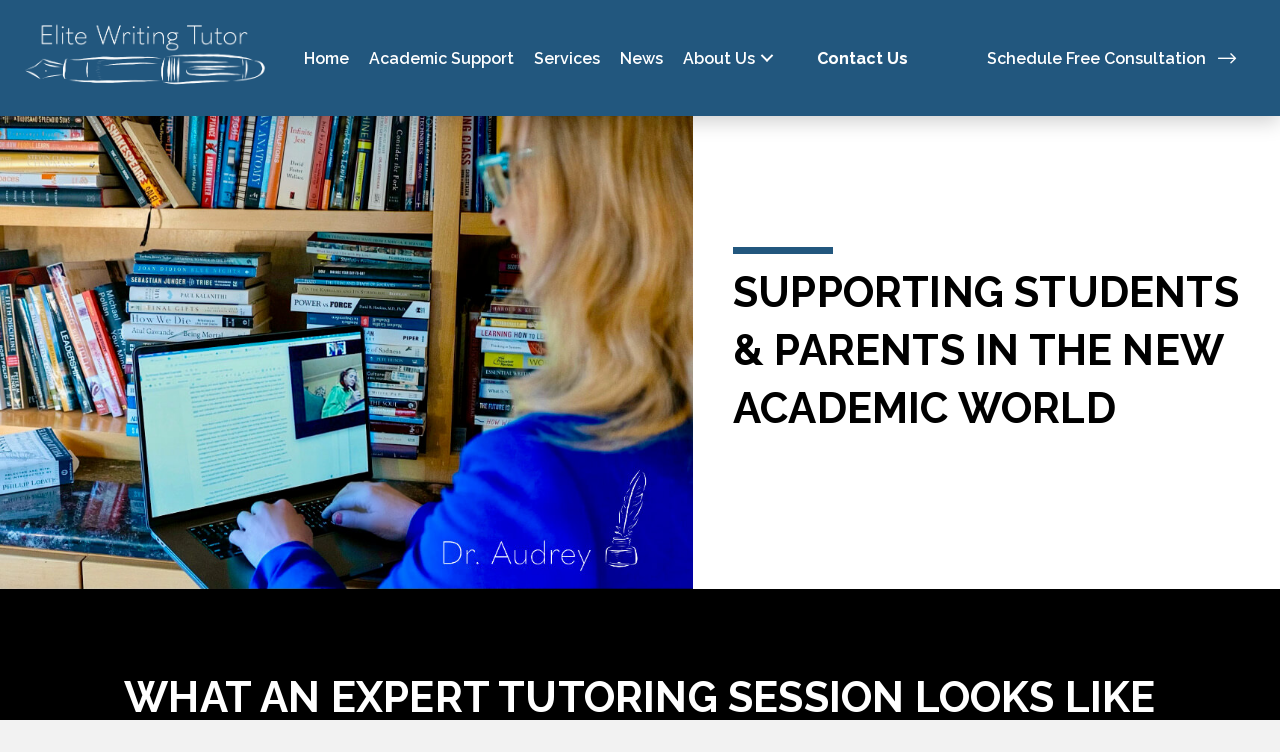

--- FILE ---
content_type: text/html; charset=UTF-8
request_url: https://elitewritingtutor.com/services/
body_size: 40346
content:
<!DOCTYPE html>
<html lang="en-US">
<head>
<meta charset="UTF-8" />
<meta name='viewport' content='width=device-width, initial-scale=1.0' />
<meta http-equiv='X-UA-Compatible' content='IE=edge' />
<link rel="profile" href="https://gmpg.org/xfn/11" />
<title>Services &#8211; Elite Writing Tutor</title>
<meta name='robots' content='max-image-preview:large' />
	<style>img:is([sizes="auto" i], [sizes^="auto," i]) { contain-intrinsic-size: 3000px 1500px }</style>
	<link rel='dns-prefetch' href='//pro.fontawesome.com' />
<link rel='dns-prefetch' href='//fonts.googleapis.com' />
<link href='https://fonts.gstatic.com' crossorigin rel='preconnect' />
<link rel="alternate" type="application/rss+xml" title="Elite Writing Tutor &raquo; Feed" href="https://elitewritingtutor.com/feed/" />
<link rel="alternate" type="application/rss+xml" title="Elite Writing Tutor &raquo; Comments Feed" href="https://elitewritingtutor.com/comments/feed/" />
<script>
window._wpemojiSettings = {"baseUrl":"https:\/\/s.w.org\/images\/core\/emoji\/16.0.1\/72x72\/","ext":".png","svgUrl":"https:\/\/s.w.org\/images\/core\/emoji\/16.0.1\/svg\/","svgExt":".svg","source":{"concatemoji":"https:\/\/elitewritingtutor.com\/wp-includes\/js\/wp-emoji-release.min.js?ver=6.8.3"}};
/*! This file is auto-generated */
!function(s,n){var o,i,e;function c(e){try{var t={supportTests:e,timestamp:(new Date).valueOf()};sessionStorage.setItem(o,JSON.stringify(t))}catch(e){}}function p(e,t,n){e.clearRect(0,0,e.canvas.width,e.canvas.height),e.fillText(t,0,0);var t=new Uint32Array(e.getImageData(0,0,e.canvas.width,e.canvas.height).data),a=(e.clearRect(0,0,e.canvas.width,e.canvas.height),e.fillText(n,0,0),new Uint32Array(e.getImageData(0,0,e.canvas.width,e.canvas.height).data));return t.every(function(e,t){return e===a[t]})}function u(e,t){e.clearRect(0,0,e.canvas.width,e.canvas.height),e.fillText(t,0,0);for(var n=e.getImageData(16,16,1,1),a=0;a<n.data.length;a++)if(0!==n.data[a])return!1;return!0}function f(e,t,n,a){switch(t){case"flag":return n(e,"\ud83c\udff3\ufe0f\u200d\u26a7\ufe0f","\ud83c\udff3\ufe0f\u200b\u26a7\ufe0f")?!1:!n(e,"\ud83c\udde8\ud83c\uddf6","\ud83c\udde8\u200b\ud83c\uddf6")&&!n(e,"\ud83c\udff4\udb40\udc67\udb40\udc62\udb40\udc65\udb40\udc6e\udb40\udc67\udb40\udc7f","\ud83c\udff4\u200b\udb40\udc67\u200b\udb40\udc62\u200b\udb40\udc65\u200b\udb40\udc6e\u200b\udb40\udc67\u200b\udb40\udc7f");case"emoji":return!a(e,"\ud83e\udedf")}return!1}function g(e,t,n,a){var r="undefined"!=typeof WorkerGlobalScope&&self instanceof WorkerGlobalScope?new OffscreenCanvas(300,150):s.createElement("canvas"),o=r.getContext("2d",{willReadFrequently:!0}),i=(o.textBaseline="top",o.font="600 32px Arial",{});return e.forEach(function(e){i[e]=t(o,e,n,a)}),i}function t(e){var t=s.createElement("script");t.src=e,t.defer=!0,s.head.appendChild(t)}"undefined"!=typeof Promise&&(o="wpEmojiSettingsSupports",i=["flag","emoji"],n.supports={everything:!0,everythingExceptFlag:!0},e=new Promise(function(e){s.addEventListener("DOMContentLoaded",e,{once:!0})}),new Promise(function(t){var n=function(){try{var e=JSON.parse(sessionStorage.getItem(o));if("object"==typeof e&&"number"==typeof e.timestamp&&(new Date).valueOf()<e.timestamp+604800&&"object"==typeof e.supportTests)return e.supportTests}catch(e){}return null}();if(!n){if("undefined"!=typeof Worker&&"undefined"!=typeof OffscreenCanvas&&"undefined"!=typeof URL&&URL.createObjectURL&&"undefined"!=typeof Blob)try{var e="postMessage("+g.toString()+"("+[JSON.stringify(i),f.toString(),p.toString(),u.toString()].join(",")+"));",a=new Blob([e],{type:"text/javascript"}),r=new Worker(URL.createObjectURL(a),{name:"wpTestEmojiSupports"});return void(r.onmessage=function(e){c(n=e.data),r.terminate(),t(n)})}catch(e){}c(n=g(i,f,p,u))}t(n)}).then(function(e){for(var t in e)n.supports[t]=e[t],n.supports.everything=n.supports.everything&&n.supports[t],"flag"!==t&&(n.supports.everythingExceptFlag=n.supports.everythingExceptFlag&&n.supports[t]);n.supports.everythingExceptFlag=n.supports.everythingExceptFlag&&!n.supports.flag,n.DOMReady=!1,n.readyCallback=function(){n.DOMReady=!0}}).then(function(){return e}).then(function(){var e;n.supports.everything||(n.readyCallback(),(e=n.source||{}).concatemoji?t(e.concatemoji):e.wpemoji&&e.twemoji&&(t(e.twemoji),t(e.wpemoji)))}))}((window,document),window._wpemojiSettings);
</script>
<style id='wp-emoji-styles-inline-css'>

	img.wp-smiley, img.emoji {
		display: inline !important;
		border: none !important;
		box-shadow: none !important;
		height: 1em !important;
		width: 1em !important;
		margin: 0 0.07em !important;
		vertical-align: -0.1em !important;
		background: none !important;
		padding: 0 !important;
	}
</style>
<link rel='stylesheet' id='wp-block-library-css' href='https://elitewritingtutor.com/wp-includes/css/dist/block-library/style.min.css?ver=6.8.3' media='all' />
<style id='wp-block-library-theme-inline-css'>
.wp-block-audio :where(figcaption){color:#555;font-size:13px;text-align:center}.is-dark-theme .wp-block-audio :where(figcaption){color:#ffffffa6}.wp-block-audio{margin:0 0 1em}.wp-block-code{border:1px solid #ccc;border-radius:4px;font-family:Menlo,Consolas,monaco,monospace;padding:.8em 1em}.wp-block-embed :where(figcaption){color:#555;font-size:13px;text-align:center}.is-dark-theme .wp-block-embed :where(figcaption){color:#ffffffa6}.wp-block-embed{margin:0 0 1em}.blocks-gallery-caption{color:#555;font-size:13px;text-align:center}.is-dark-theme .blocks-gallery-caption{color:#ffffffa6}:root :where(.wp-block-image figcaption){color:#555;font-size:13px;text-align:center}.is-dark-theme :root :where(.wp-block-image figcaption){color:#ffffffa6}.wp-block-image{margin:0 0 1em}.wp-block-pullquote{border-bottom:4px solid;border-top:4px solid;color:currentColor;margin-bottom:1.75em}.wp-block-pullquote cite,.wp-block-pullquote footer,.wp-block-pullquote__citation{color:currentColor;font-size:.8125em;font-style:normal;text-transform:uppercase}.wp-block-quote{border-left:.25em solid;margin:0 0 1.75em;padding-left:1em}.wp-block-quote cite,.wp-block-quote footer{color:currentColor;font-size:.8125em;font-style:normal;position:relative}.wp-block-quote:where(.has-text-align-right){border-left:none;border-right:.25em solid;padding-left:0;padding-right:1em}.wp-block-quote:where(.has-text-align-center){border:none;padding-left:0}.wp-block-quote.is-large,.wp-block-quote.is-style-large,.wp-block-quote:where(.is-style-plain){border:none}.wp-block-search .wp-block-search__label{font-weight:700}.wp-block-search__button{border:1px solid #ccc;padding:.375em .625em}:where(.wp-block-group.has-background){padding:1.25em 2.375em}.wp-block-separator.has-css-opacity{opacity:.4}.wp-block-separator{border:none;border-bottom:2px solid;margin-left:auto;margin-right:auto}.wp-block-separator.has-alpha-channel-opacity{opacity:1}.wp-block-separator:not(.is-style-wide):not(.is-style-dots){width:100px}.wp-block-separator.has-background:not(.is-style-dots){border-bottom:none;height:1px}.wp-block-separator.has-background:not(.is-style-wide):not(.is-style-dots){height:2px}.wp-block-table{margin:0 0 1em}.wp-block-table td,.wp-block-table th{word-break:normal}.wp-block-table :where(figcaption){color:#555;font-size:13px;text-align:center}.is-dark-theme .wp-block-table :where(figcaption){color:#ffffffa6}.wp-block-video :where(figcaption){color:#555;font-size:13px;text-align:center}.is-dark-theme .wp-block-video :where(figcaption){color:#ffffffa6}.wp-block-video{margin:0 0 1em}:root :where(.wp-block-template-part.has-background){margin-bottom:0;margin-top:0;padding:1.25em 2.375em}
</style>
<style id='classic-theme-styles-inline-css'>
/*! This file is auto-generated */
.wp-block-button__link{color:#fff;background-color:#32373c;border-radius:9999px;box-shadow:none;text-decoration:none;padding:calc(.667em + 2px) calc(1.333em + 2px);font-size:1.125em}.wp-block-file__button{background:#32373c;color:#fff;text-decoration:none}
</style>
<style id='global-styles-inline-css'>
:root{--wp--preset--aspect-ratio--square: 1;--wp--preset--aspect-ratio--4-3: 4/3;--wp--preset--aspect-ratio--3-4: 3/4;--wp--preset--aspect-ratio--3-2: 3/2;--wp--preset--aspect-ratio--2-3: 2/3;--wp--preset--aspect-ratio--16-9: 16/9;--wp--preset--aspect-ratio--9-16: 9/16;--wp--preset--color--black: #000000;--wp--preset--color--cyan-bluish-gray: #abb8c3;--wp--preset--color--white: #ffffff;--wp--preset--color--pale-pink: #f78da7;--wp--preset--color--vivid-red: #cf2e2e;--wp--preset--color--luminous-vivid-orange: #ff6900;--wp--preset--color--luminous-vivid-amber: #fcb900;--wp--preset--color--light-green-cyan: #7bdcb5;--wp--preset--color--vivid-green-cyan: #00d084;--wp--preset--color--pale-cyan-blue: #8ed1fc;--wp--preset--color--vivid-cyan-blue: #0693e3;--wp--preset--color--vivid-purple: #9b51e0;--wp--preset--color--fl-heading-text: #000000;--wp--preset--color--fl-body-bg: #f2f2f2;--wp--preset--color--fl-body-text: #000000;--wp--preset--color--fl-accent: #000000;--wp--preset--color--fl-accent-hover: #000000;--wp--preset--color--fl-topbar-bg: #ffffff;--wp--preset--color--fl-topbar-text: #000000;--wp--preset--color--fl-topbar-link: #428bca;--wp--preset--color--fl-topbar-hover: #428bca;--wp--preset--color--fl-header-bg: #ffffff;--wp--preset--color--fl-header-text: #000000;--wp--preset--color--fl-header-link: #428bca;--wp--preset--color--fl-header-hover: #428bca;--wp--preset--color--fl-nav-bg: #ffffff;--wp--preset--color--fl-nav-link: #428bca;--wp--preset--color--fl-nav-hover: #428bca;--wp--preset--color--fl-content-bg: #ffffff;--wp--preset--color--fl-footer-widgets-bg: #ffffff;--wp--preset--color--fl-footer-widgets-text: #000000;--wp--preset--color--fl-footer-widgets-link: #428bca;--wp--preset--color--fl-footer-widgets-hover: #428bca;--wp--preset--color--fl-footer-bg: #ffffff;--wp--preset--color--fl-footer-text: #000000;--wp--preset--color--fl-footer-link: #428bca;--wp--preset--color--fl-footer-hover: #428bca;--wp--preset--gradient--vivid-cyan-blue-to-vivid-purple: linear-gradient(135deg,rgba(6,147,227,1) 0%,rgb(155,81,224) 100%);--wp--preset--gradient--light-green-cyan-to-vivid-green-cyan: linear-gradient(135deg,rgb(122,220,180) 0%,rgb(0,208,130) 100%);--wp--preset--gradient--luminous-vivid-amber-to-luminous-vivid-orange: linear-gradient(135deg,rgba(252,185,0,1) 0%,rgba(255,105,0,1) 100%);--wp--preset--gradient--luminous-vivid-orange-to-vivid-red: linear-gradient(135deg,rgba(255,105,0,1) 0%,rgb(207,46,46) 100%);--wp--preset--gradient--very-light-gray-to-cyan-bluish-gray: linear-gradient(135deg,rgb(238,238,238) 0%,rgb(169,184,195) 100%);--wp--preset--gradient--cool-to-warm-spectrum: linear-gradient(135deg,rgb(74,234,220) 0%,rgb(151,120,209) 20%,rgb(207,42,186) 40%,rgb(238,44,130) 60%,rgb(251,105,98) 80%,rgb(254,248,76) 100%);--wp--preset--gradient--blush-light-purple: linear-gradient(135deg,rgb(255,206,236) 0%,rgb(152,150,240) 100%);--wp--preset--gradient--blush-bordeaux: linear-gradient(135deg,rgb(254,205,165) 0%,rgb(254,45,45) 50%,rgb(107,0,62) 100%);--wp--preset--gradient--luminous-dusk: linear-gradient(135deg,rgb(255,203,112) 0%,rgb(199,81,192) 50%,rgb(65,88,208) 100%);--wp--preset--gradient--pale-ocean: linear-gradient(135deg,rgb(255,245,203) 0%,rgb(182,227,212) 50%,rgb(51,167,181) 100%);--wp--preset--gradient--electric-grass: linear-gradient(135deg,rgb(202,248,128) 0%,rgb(113,206,126) 100%);--wp--preset--gradient--midnight: linear-gradient(135deg,rgb(2,3,129) 0%,rgb(40,116,252) 100%);--wp--preset--font-size--small: 13px;--wp--preset--font-size--medium: 20px;--wp--preset--font-size--large: 36px;--wp--preset--font-size--x-large: 42px;--wp--preset--spacing--20: 0.44rem;--wp--preset--spacing--30: 0.67rem;--wp--preset--spacing--40: 1rem;--wp--preset--spacing--50: 1.5rem;--wp--preset--spacing--60: 2.25rem;--wp--preset--spacing--70: 3.38rem;--wp--preset--spacing--80: 5.06rem;--wp--preset--shadow--natural: 6px 6px 9px rgba(0, 0, 0, 0.2);--wp--preset--shadow--deep: 12px 12px 50px rgba(0, 0, 0, 0.4);--wp--preset--shadow--sharp: 6px 6px 0px rgba(0, 0, 0, 0.2);--wp--preset--shadow--outlined: 6px 6px 0px -3px rgba(255, 255, 255, 1), 6px 6px rgba(0, 0, 0, 1);--wp--preset--shadow--crisp: 6px 6px 0px rgba(0, 0, 0, 1);}:where(.is-layout-flex){gap: 0.5em;}:where(.is-layout-grid){gap: 0.5em;}body .is-layout-flex{display: flex;}.is-layout-flex{flex-wrap: wrap;align-items: center;}.is-layout-flex > :is(*, div){margin: 0;}body .is-layout-grid{display: grid;}.is-layout-grid > :is(*, div){margin: 0;}:where(.wp-block-columns.is-layout-flex){gap: 2em;}:where(.wp-block-columns.is-layout-grid){gap: 2em;}:where(.wp-block-post-template.is-layout-flex){gap: 1.25em;}:where(.wp-block-post-template.is-layout-grid){gap: 1.25em;}.has-black-color{color: var(--wp--preset--color--black) !important;}.has-cyan-bluish-gray-color{color: var(--wp--preset--color--cyan-bluish-gray) !important;}.has-white-color{color: var(--wp--preset--color--white) !important;}.has-pale-pink-color{color: var(--wp--preset--color--pale-pink) !important;}.has-vivid-red-color{color: var(--wp--preset--color--vivid-red) !important;}.has-luminous-vivid-orange-color{color: var(--wp--preset--color--luminous-vivid-orange) !important;}.has-luminous-vivid-amber-color{color: var(--wp--preset--color--luminous-vivid-amber) !important;}.has-light-green-cyan-color{color: var(--wp--preset--color--light-green-cyan) !important;}.has-vivid-green-cyan-color{color: var(--wp--preset--color--vivid-green-cyan) !important;}.has-pale-cyan-blue-color{color: var(--wp--preset--color--pale-cyan-blue) !important;}.has-vivid-cyan-blue-color{color: var(--wp--preset--color--vivid-cyan-blue) !important;}.has-vivid-purple-color{color: var(--wp--preset--color--vivid-purple) !important;}.has-black-background-color{background-color: var(--wp--preset--color--black) !important;}.has-cyan-bluish-gray-background-color{background-color: var(--wp--preset--color--cyan-bluish-gray) !important;}.has-white-background-color{background-color: var(--wp--preset--color--white) !important;}.has-pale-pink-background-color{background-color: var(--wp--preset--color--pale-pink) !important;}.has-vivid-red-background-color{background-color: var(--wp--preset--color--vivid-red) !important;}.has-luminous-vivid-orange-background-color{background-color: var(--wp--preset--color--luminous-vivid-orange) !important;}.has-luminous-vivid-amber-background-color{background-color: var(--wp--preset--color--luminous-vivid-amber) !important;}.has-light-green-cyan-background-color{background-color: var(--wp--preset--color--light-green-cyan) !important;}.has-vivid-green-cyan-background-color{background-color: var(--wp--preset--color--vivid-green-cyan) !important;}.has-pale-cyan-blue-background-color{background-color: var(--wp--preset--color--pale-cyan-blue) !important;}.has-vivid-cyan-blue-background-color{background-color: var(--wp--preset--color--vivid-cyan-blue) !important;}.has-vivid-purple-background-color{background-color: var(--wp--preset--color--vivid-purple) !important;}.has-black-border-color{border-color: var(--wp--preset--color--black) !important;}.has-cyan-bluish-gray-border-color{border-color: var(--wp--preset--color--cyan-bluish-gray) !important;}.has-white-border-color{border-color: var(--wp--preset--color--white) !important;}.has-pale-pink-border-color{border-color: var(--wp--preset--color--pale-pink) !important;}.has-vivid-red-border-color{border-color: var(--wp--preset--color--vivid-red) !important;}.has-luminous-vivid-orange-border-color{border-color: var(--wp--preset--color--luminous-vivid-orange) !important;}.has-luminous-vivid-amber-border-color{border-color: var(--wp--preset--color--luminous-vivid-amber) !important;}.has-light-green-cyan-border-color{border-color: var(--wp--preset--color--light-green-cyan) !important;}.has-vivid-green-cyan-border-color{border-color: var(--wp--preset--color--vivid-green-cyan) !important;}.has-pale-cyan-blue-border-color{border-color: var(--wp--preset--color--pale-cyan-blue) !important;}.has-vivid-cyan-blue-border-color{border-color: var(--wp--preset--color--vivid-cyan-blue) !important;}.has-vivid-purple-border-color{border-color: var(--wp--preset--color--vivid-purple) !important;}.has-vivid-cyan-blue-to-vivid-purple-gradient-background{background: var(--wp--preset--gradient--vivid-cyan-blue-to-vivid-purple) !important;}.has-light-green-cyan-to-vivid-green-cyan-gradient-background{background: var(--wp--preset--gradient--light-green-cyan-to-vivid-green-cyan) !important;}.has-luminous-vivid-amber-to-luminous-vivid-orange-gradient-background{background: var(--wp--preset--gradient--luminous-vivid-amber-to-luminous-vivid-orange) !important;}.has-luminous-vivid-orange-to-vivid-red-gradient-background{background: var(--wp--preset--gradient--luminous-vivid-orange-to-vivid-red) !important;}.has-very-light-gray-to-cyan-bluish-gray-gradient-background{background: var(--wp--preset--gradient--very-light-gray-to-cyan-bluish-gray) !important;}.has-cool-to-warm-spectrum-gradient-background{background: var(--wp--preset--gradient--cool-to-warm-spectrum) !important;}.has-blush-light-purple-gradient-background{background: var(--wp--preset--gradient--blush-light-purple) !important;}.has-blush-bordeaux-gradient-background{background: var(--wp--preset--gradient--blush-bordeaux) !important;}.has-luminous-dusk-gradient-background{background: var(--wp--preset--gradient--luminous-dusk) !important;}.has-pale-ocean-gradient-background{background: var(--wp--preset--gradient--pale-ocean) !important;}.has-electric-grass-gradient-background{background: var(--wp--preset--gradient--electric-grass) !important;}.has-midnight-gradient-background{background: var(--wp--preset--gradient--midnight) !important;}.has-small-font-size{font-size: var(--wp--preset--font-size--small) !important;}.has-medium-font-size{font-size: var(--wp--preset--font-size--medium) !important;}.has-large-font-size{font-size: var(--wp--preset--font-size--large) !important;}.has-x-large-font-size{font-size: var(--wp--preset--font-size--x-large) !important;}
:where(.wp-block-post-template.is-layout-flex){gap: 1.25em;}:where(.wp-block-post-template.is-layout-grid){gap: 1.25em;}
:where(.wp-block-columns.is-layout-flex){gap: 2em;}:where(.wp-block-columns.is-layout-grid){gap: 2em;}
:root :where(.wp-block-pullquote){font-size: 1.5em;line-height: 1.6;}
</style>
<link rel='stylesheet' id='labb-frontend-styles-css' href='https://elitewritingtutor.com/wp-content/plugins/addons-for-beaver-builder/assets/css/labb-frontend.css?ver=3.9.2' media='all' />
<link rel='stylesheet' id='labb-icomoon-styles-css' href='https://elitewritingtutor.com/wp-content/plugins/addons-for-beaver-builder/assets/css/icomoon.css?ver=3.9.2' media='all' />
<link rel='stylesheet' id='font-awesome-5-css' href='https://pro.fontawesome.com/releases/v5.15.4/css/all.css?ver=2.10.0.5' media='all' />
<link rel='stylesheet' id='fl-builder-layout-178-css' href='https://elitewritingtutor.com/wp-content/uploads/bb-plugin/cache/178-layout.css?ver=bb1a4d2d2f210356745aeb8f678b7712' media='all' />
<link rel='stylesheet' id='wp-components-css' href='https://elitewritingtutor.com/wp-includes/css/dist/components/style.min.css?ver=6.8.3' media='all' />
<link rel='stylesheet' id='godaddy-styles-css' href='https://elitewritingtutor.com/wp-content/mu-plugins/vendor/wpex/godaddy-launch/includes/Dependencies/GoDaddy/Styles/build/latest.css?ver=2.0.2' media='all' />
<link rel='stylesheet' id='fl-builder-layout-bundle-f600733f0648e1eb1b660af6d5c3b5cb-css' href='https://elitewritingtutor.com/wp-content/uploads/bb-plugin/cache/f600733f0648e1eb1b660af6d5c3b5cb-layout-bundle.css?ver=2.10.0.5-1.5.2' media='all' />
<link rel='stylesheet' id='jquery-magnificpopup-css' href='https://elitewritingtutor.com/wp-content/plugins/bb-plugin/css/jquery.magnificpopup.min.css?ver=2.10.0.5' media='all' />
<link rel='stylesheet' id='bootstrap-css' href='https://elitewritingtutor.com/wp-content/themes/bb-theme/css/bootstrap.min.css?ver=1.7.19.1' media='all' />
<link rel='stylesheet' id='fl-automator-skin-css' href='https://elitewritingtutor.com/wp-content/uploads/bb-theme/skin-693221ed49d10.css?ver=1.7.19.1' media='all' />
<link rel='stylesheet' id='pp-animate-css' href='https://elitewritingtutor.com/wp-content/plugins/bbpowerpack/assets/css/animate.min.css?ver=3.5.1' media='all' />
<link rel='stylesheet' id='fl-builder-google-fonts-50ae3c01681d65e666ef7ed980970a91-css' href='//fonts.googleapis.com/css?family=Raleway%3A300%2C400%2C700%2C400%2C600&#038;ver=6.8.3' media='all' />
<script src="https://elitewritingtutor.com/wp-includes/js/jquery/jquery.min.js?ver=3.7.1" id="jquery-core-js"></script>
<script src="https://elitewritingtutor.com/wp-includes/js/jquery/jquery-migrate.min.js?ver=3.4.1" id="jquery-migrate-js"></script>
<link rel="https://api.w.org/" href="https://elitewritingtutor.com/wp-json/" /><link rel="alternate" title="JSON" type="application/json" href="https://elitewritingtutor.com/wp-json/wp/v2/pages/178" /><link rel="EditURI" type="application/rsd+xml" title="RSD" href="https://elitewritingtutor.com/xmlrpc.php?rsd" />
<link rel="canonical" href="https://elitewritingtutor.com/services/" />
<link rel='shortlink' href='https://elitewritingtutor.com/?p=178' />
<link rel="alternate" title="oEmbed (JSON)" type="application/json+oembed" href="https://elitewritingtutor.com/wp-json/oembed/1.0/embed?url=https%3A%2F%2Felitewritingtutor.com%2Fservices%2F" />
<link rel="alternate" title="oEmbed (XML)" type="text/xml+oembed" href="https://elitewritingtutor.com/wp-json/oembed/1.0/embed?url=https%3A%2F%2Felitewritingtutor.com%2Fservices%2F&#038;format=xml" />
        <script type="text/javascript">
            (function () {
                window.labb_fs = {can_use_premium_code: false};
            })();
        </script>
        		<script>
			var bb_powerpack = {
				ajaxurl: 'https://elitewritingtutor.com/wp-admin/admin-ajax.php'
			};
		</script>
		<style>.recentcomments a{display:inline !important;padding:0 !important;margin:0 !important;}</style><link rel="icon" href="https://elitewritingtutor.com/wp-content/uploads/2022/02/favicon-white-outline-pen-audrey-school-100x100.png" sizes="32x32" />
<link rel="icon" href="https://elitewritingtutor.com/wp-content/uploads/2022/02/favicon-white-outline-pen-audrey-school.png" sizes="192x192" />
<link rel="apple-touch-icon" href="https://elitewritingtutor.com/wp-content/uploads/2022/02/favicon-white-outline-pen-audrey-school.png" />
<meta name="msapplication-TileImage" content="https://elitewritingtutor.com/wp-content/uploads/2022/02/favicon-white-outline-pen-audrey-school.png" />
</head>
<body class="wp-singular page-template-default page page-id-178 wp-theme-bb-theme fl-builder fl-builder-2-10-0-5 fl-themer-1-5-2 fl-theme-1-7-19-1 fl-no-js bb-njba fl-theme-builder-header fl-theme-builder-header-header fl-theme-builder-footer fl-theme-builder-footer-footer fl-framework-bootstrap fl-preset-default fl-full-width fl-search-active" itemscope="itemscope" itemtype="https://schema.org/WebPage">
<a aria-label="Skip to content" class="fl-screen-reader-text" href="#fl-main-content">Skip to content</a><div class="fl-page">
	<header class="fl-builder-content fl-builder-content-161 fl-builder-global-templates-locked" data-post-id="161" data-type="header" data-sticky="1" data-sticky-on="all" data-sticky-breakpoint="medium" data-shrink="0" data-overlay="1" data-overlay-bg="default" data-shrink-image-height="50px" role="banner" itemscope="itemscope" itemtype="http://schema.org/WPHeader"><div class="fl-row fl-row-full-width fl-row-bg-color fl-node-isdtwouvjr0g fl-row-default-height fl-row-align-center fl-visible-desktop fl-visible-large" data-node="isdtwouvjr0g">
	<div class="fl-row-content-wrap">
		<div class="uabb-row-separator uabb-top-row-separator" >
</div>
						<div class="fl-row-content fl-row-fixed-width fl-node-content">
		
<div class="fl-col-group fl-node-xyzlo0j7n6ge fl-col-group-equal-height fl-col-group-align-center fl-col-group-custom-width" data-node="xyzlo0j7n6ge">
			<div class="fl-col fl-node-r2j0h89pkcsv fl-col-bg-color fl-col-small fl-col-small-custom-width" data-node="r2j0h89pkcsv">
	<div class="fl-col-content fl-node-content"><div class="fl-module fl-module-photo fl-node-q03fauwr19ob logo-elite-writing-tutor" data-node="q03fauwr19ob">
	<div class="fl-module-content fl-node-content">
		<div role="figure" class="fl-photo fl-photo-align-left" itemscope itemtype="https://schema.org/ImageObject">
	<div class="fl-photo-content fl-photo-img-png">
				<a href="/" target="_self" itemprop="url">
				<img loading="lazy" decoding="async" class="fl-photo-img wp-image-929 size-full" src="https://elitewritingtutor.com/wp-content/uploads/2021/05/logo-white-outline-pen-audrey-school-1150x40-1.png" alt="logo-white-outline-pen-audrey-school-1150x40" height="400" width="1150" title="logo-white-outline-pen-audrey-school-1150x40"  data-no-lazy="1" itemprop="image" srcset="https://elitewritingtutor.com/wp-content/uploads/2021/05/logo-white-outline-pen-audrey-school-1150x40-1.png 1150w, https://elitewritingtutor.com/wp-content/uploads/2021/05/logo-white-outline-pen-audrey-school-1150x40-1-300x104.png 300w, https://elitewritingtutor.com/wp-content/uploads/2021/05/logo-white-outline-pen-audrey-school-1150x40-1-1024x356.png 1024w, https://elitewritingtutor.com/wp-content/uploads/2021/05/logo-white-outline-pen-audrey-school-1150x40-1-768x267.png 768w, https://elitewritingtutor.com/wp-content/uploads/2021/05/logo-white-outline-pen-audrey-school-1150x40-1-600x209.png 600w" sizes="auto, (max-width: 1150px) 100vw, 1150px" />
				</a>
					</div>
	</div>
	</div>
</div>
</div>
</div>
			<div class="fl-col fl-node-zlobjuk0t2ah fl-col-bg-color fl-col-small fl-col-small-custom-width" data-node="zlobjuk0t2ah">
	<div class="fl-col-content fl-node-content"><div class="fl-module fl-module-pp-advanced-menu fl-node-kmd8143jf72z" data-node="kmd8143jf72z">
	<div class="fl-module-content fl-node-content">
		<div class="pp-advanced-menu pp-advanced-menu-accordion-collapse pp-menu-default pp-menu-align-right">
   	   	<div class="pp-clear"></div>
	<nav class="pp-menu-nav" aria-label="Menu" itemscope="itemscope" itemtype="https://schema.org/SiteNavigationElement">
		
		<ul id="menu-menu" class="menu pp-advanced-menu-horizontal pp-toggle-arrows"><li id="menu-item-188" class="menu-item menu-item-type-post_type menu-item-object-page menu-item-home"><a href="https://elitewritingtutor.com/" tabindex="0" role="link"><span class="menu-item-text">Home</span></a></li><li id="menu-item-190" class="menu-item menu-item-type-post_type menu-item-object-page"><a href="https://elitewritingtutor.com/academic-support/" tabindex="0" role="link"><span class="menu-item-text">Academic Support</span></a></li><li id="menu-item-194" class="menu-item menu-item-type-post_type menu-item-object-page current-menu-item page_item page-item-178 current_page_item"><a href="https://elitewritingtutor.com/services/" aria-current="page" tabindex="0" role="link"><span class="menu-item-text">Services</span></a></li><li id="menu-item-192" class="menu-item menu-item-type-post_type menu-item-object-page"><a href="https://elitewritingtutor.com/news/" tabindex="0" role="link"><span class="menu-item-text">News</span></a></li><li id="menu-item-189" class="menu-item menu-item-type-post_type menu-item-object-page menu-item-has-children pp-has-submenu"><div class="pp-has-submenu-container"><a href="https://elitewritingtutor.com/about-us/" tabindex="0" role="link"><span class="menu-item-text">About Us<span class="pp-menu-toggle"></span></span></a></div><ul class="sub-menu">	<li id="menu-item-193" class="menu-item menu-item-type-post_type menu-item-object-page"><a href="https://elitewritingtutor.com/resources-for-learning/" tabindex="0" role="link"><span class="menu-item-text">Resources for learning</span></a></li></ul></li></ul>
			</nav>
</div>
			<div class="pp-advanced-menu-mobile-toggle hamburger">
				<div class="pp-hamburger" tabindex="0" role="button" aria-label="Menu"><div class="pp-hamburger-box"><div class="pp-hamburger-inner"></div></div></div>			</div>
			<div class="pp-advanced-menu pp-advanced-menu-accordion-collapse off-canvas">
	<div class="pp-clear"></div>
	<nav class="pp-menu-nav pp-off-canvas-menu pp-menu-right" aria-label="Menu" itemscope="itemscope" itemtype="https://schema.org/SiteNavigationElement">
		<a href="javascript:void(0)" class="pp-menu-close-btn" aria-label="Close the menu" role="button">×</a>

		
		<ul id="menu-menu-1" class="menu pp-advanced-menu-horizontal pp-toggle-arrows"><li id="menu-item-188" class="menu-item menu-item-type-post_type menu-item-object-page menu-item-home"><a href="https://elitewritingtutor.com/" tabindex="0" role="link"><span class="menu-item-text">Home</span></a></li><li id="menu-item-190" class="menu-item menu-item-type-post_type menu-item-object-page"><a href="https://elitewritingtutor.com/academic-support/" tabindex="0" role="link"><span class="menu-item-text">Academic Support</span></a></li><li id="menu-item-194" class="menu-item menu-item-type-post_type menu-item-object-page current-menu-item page_item page-item-178 current_page_item"><a href="https://elitewritingtutor.com/services/" aria-current="page" tabindex="0" role="link"><span class="menu-item-text">Services</span></a></li><li id="menu-item-192" class="menu-item menu-item-type-post_type menu-item-object-page"><a href="https://elitewritingtutor.com/news/" tabindex="0" role="link"><span class="menu-item-text">News</span></a></li><li id="menu-item-189" class="menu-item menu-item-type-post_type menu-item-object-page menu-item-has-children pp-has-submenu"><div class="pp-has-submenu-container"><a href="https://elitewritingtutor.com/about-us/" tabindex="0" role="link"><span class="menu-item-text">About Us<span class="pp-menu-toggle"></span></span></a></div><ul class="sub-menu">	<li id="menu-item-193" class="menu-item menu-item-type-post_type menu-item-object-page"><a href="https://elitewritingtutor.com/resources-for-learning/" tabindex="0" role="link"><span class="menu-item-text">Resources for learning</span></a></li></ul></li></ul>
			</nav>
</div>
	</div>
</div>
</div>
</div>
			<div class="fl-col fl-node-biw0rkq7jy8u fl-col-bg-color fl-col-small" data-node="biw0rkq7jy8u">
	<div class="fl-col-content fl-node-content"><div class="fl-module fl-module-creative-link fl-node-it1k73lsz6wg" data-node="it1k73lsz6wg">
	<div class="fl-module-content fl-node-content">
		<div class="uabb-module-content uabb-cl-wrap">
	<ul class="uabb-cl-ul">
			<li class="uabb-creative-link uabb-cl-simple ">
			<h4 class="uabb-cl-heading">
			<a href="/contact/" target="_self"  data-hover="Contact Us" aria-label="Contact Us">Contact Us</a>
			</h4>
		</li>
				</ul>
</div>
	</div>
</div>
</div>
</div>
			<div class="fl-col fl-node-5yqerx6i8owt fl-col-bg-color fl-col-small" data-node="5yqerx6i8owt">
	<div class="fl-col-content fl-node-content"><div class="fl-module fl-module-button fl-node-y8o54xtkpsjf fl-visible-desktop fl-visible-large" data-node="y8o54xtkpsjf">
	<div class="fl-module-content fl-node-content">
		<div class="fl-button-wrap fl-button-width-auto fl-button-right fl-button-has-icon">
			<a href="/resources-for-learning/#book-consultation"  target="_self"  class="fl-button" >
							<span class="fl-button-text">Schedule Free Consultation</span>
						<i class="fl-button-icon fl-button-icon-after fal fa-long-arrow-right" aria-hidden="true"></i>
			</a>
</div>
	</div>
</div>
</div>
</div>
	</div>
		</div>
	</div>
</div>
<div class="fl-row fl-row-full-width fl-row-bg-color fl-node-gqp8k1432n50 fl-row-default-height fl-row-align-center fl-visible-medium fl-visible-mobile" data-node="gqp8k1432n50">
	<div class="fl-row-content-wrap">
		<div class="uabb-row-separator uabb-top-row-separator" >
</div>
						<div class="fl-row-content fl-row-fixed-width fl-node-content">
		
<div class="fl-col-group fl-node-217wxc68nltu fl-col-group-equal-height fl-col-group-align-center fl-col-group-custom-width" data-node="217wxc68nltu">
			<div class="fl-col fl-node-axy245pekg06 fl-col-bg-color fl-col-small fl-col-small-custom-width" data-node="axy245pekg06">
	<div class="fl-col-content fl-node-content"><div class="fl-module fl-module-photo fl-node-c7knpzi9et8x logo-elite-writing-tutor" data-node="c7knpzi9et8x">
	<div class="fl-module-content fl-node-content">
		<div role="figure" class="fl-photo fl-photo-align-left" itemscope itemtype="https://schema.org/ImageObject">
	<div class="fl-photo-content fl-photo-img-png">
				<a href="/" target="_self" itemprop="url">
				<img loading="lazy" decoding="async" class="fl-photo-img wp-image-929 size-full" src="https://elitewritingtutor.com/wp-content/uploads/2021/05/logo-white-outline-pen-audrey-school-1150x40-1.png" alt="logo-white-outline-pen-audrey-school-1150x40" height="400" width="1150" title="logo-white-outline-pen-audrey-school-1150x40"  data-no-lazy="1" itemprop="image" srcset="https://elitewritingtutor.com/wp-content/uploads/2021/05/logo-white-outline-pen-audrey-school-1150x40-1.png 1150w, https://elitewritingtutor.com/wp-content/uploads/2021/05/logo-white-outline-pen-audrey-school-1150x40-1-300x104.png 300w, https://elitewritingtutor.com/wp-content/uploads/2021/05/logo-white-outline-pen-audrey-school-1150x40-1-1024x356.png 1024w, https://elitewritingtutor.com/wp-content/uploads/2021/05/logo-white-outline-pen-audrey-school-1150x40-1-768x267.png 768w, https://elitewritingtutor.com/wp-content/uploads/2021/05/logo-white-outline-pen-audrey-school-1150x40-1-600x209.png 600w" sizes="auto, (max-width: 1150px) 100vw, 1150px" />
				</a>
					</div>
	</div>
	</div>
</div>
</div>
</div>
			<div class="fl-col fl-node-dszjkogcn2e0 fl-col-bg-color fl-col-small fl-col-small-custom-width fl-visible-desktop fl-visible-large fl-visible-medium" data-node="dszjkogcn2e0">
	<div class="fl-col-content fl-node-content"></div>
</div>
			<div class="fl-col fl-node-63xmj9drsou5 fl-col-bg-color fl-col-small fl-col-small-custom-width" data-node="63xmj9drsou5">
	<div class="fl-col-content fl-node-content"><div class="fl-module fl-module-button fl-node-zxqcmj546t37" data-node="zxqcmj546t37">
	<div class="fl-module-content fl-node-content">
		<div class="fl-button-wrap fl-button-width-auto fl-button-right fl-button-has-icon">
			<a href="/resources-for-learning/#book-consultation"  target="_self"  class="fl-button" >
							<span class="fl-button-text">Free Consultation</span>
						<i class="fl-button-icon fl-button-icon-after fal fa-long-arrow-right" aria-hidden="true"></i>
			</a>
</div>
	</div>
</div>
</div>
</div>
			<div class="fl-col fl-node-6fwmbzohd89a fl-col-bg-color fl-col-small fl-col-small-custom-width" data-node="6fwmbzohd89a">
	<div class="fl-col-content fl-node-content"><div class="fl-module fl-module-pp-advanced-menu fl-node-e6gjdp5muabv fl-visible-medium fl-visible-mobile audrey-responsive-menu" data-node="e6gjdp5muabv">
	<div class="fl-module-content fl-node-content">
					<div class="pp-advanced-menu-mobile-toggle hamburger">
				<div class="pp-hamburger" tabindex="0" role="button" aria-label="Menu"><div class="pp-hamburger-box"><div class="pp-hamburger-inner"></div></div></div>			</div>
			<div class="pp-advanced-menu pp-advanced-menu-accordion-collapse off-canvas">
	<div class="pp-clear"></div>
	<nav class="pp-menu-nav pp-off-canvas-menu pp-menu-right" aria-label="Menu-responsive" itemscope="itemscope" itemtype="https://schema.org/SiteNavigationElement">
		<a href="javascript:void(0)" class="pp-menu-close-btn" aria-label="Close the menu" role="button">×</a>

		
		<ul id="menu-menu-responsive" class="menu pp-advanced-menu-horizontal pp-toggle-arrows"><li id="menu-item-220" class="menu-item menu-item-type-post_type menu-item-object-page menu-item-home"><a href="https://elitewritingtutor.com/" tabindex="0" role="link"><span class="menu-item-text">Home</span></a></li><li id="menu-item-222" class="menu-item menu-item-type-post_type menu-item-object-page"><a href="https://elitewritingtutor.com/academic-support/" tabindex="0" role="link"><span class="menu-item-text">Academic Support</span></a></li><li id="menu-item-226" class="menu-item menu-item-type-post_type menu-item-object-page current-menu-item page_item page-item-178 current_page_item"><a href="https://elitewritingtutor.com/services/" aria-current="page" tabindex="0" role="link"><span class="menu-item-text">Services</span></a></li><li id="menu-item-224" class="menu-item menu-item-type-post_type menu-item-object-page"><a href="https://elitewritingtutor.com/news/" tabindex="0" role="link"><span class="menu-item-text">News</span></a></li><li id="menu-item-221" class="menu-item menu-item-type-post_type menu-item-object-page menu-item-has-children pp-has-submenu"><div class="pp-has-submenu-container"><a href="https://elitewritingtutor.com/about-us/" tabindex="0" role="link"><span class="menu-item-text">About Us<span class="pp-menu-toggle"></span></span></a></div><ul class="sub-menu">	<li id="menu-item-225" class="menu-item menu-item-type-post_type menu-item-object-page"><a href="https://elitewritingtutor.com/resources-for-learning/" tabindex="0" role="link"><span class="menu-item-text">Resources for learning</span></a></li></ul></li><li id="menu-item-223" class="menu-item menu-item-type-post_type menu-item-object-page"><a href="https://elitewritingtutor.com/contact/" tabindex="0" role="link"><span class="menu-item-text">Contact</span></a></li></ul>
			</nav>
</div>
	</div>
</div>
</div>
</div>
	</div>
		</div>
	</div>
</div>
</header><div class="uabb-js-breakpoint" style="display: none;"></div>	<div id="fl-main-content" class="fl-page-content" itemprop="mainContentOfPage" role="main">

		
<div class="fl-content-full container">
	<div class="row">
		<div class="fl-content col-md-12">
			<article class="fl-post post-178 page type-page status-publish hentry" id="fl-post-178" itemscope="itemscope" itemtype="https://schema.org/CreativeWork">

			<div class="fl-post-content clearfix" itemprop="text">
		<div class="fl-builder-content fl-builder-content-178 fl-builder-content-primary fl-builder-global-templates-locked" data-post-id="178"><div class="fl-row fl-row-full-width fl-row-bg-none fl-node-dk5oebumpcgw fl-row-custom-height fl-row-align-bottom" data-node="dk5oebumpcgw">
	<div class="fl-row-content-wrap">
		<div class="uabb-row-separator uabb-top-row-separator" >
</div>
						<div class="fl-row-content fl-row-full-width fl-node-content">
		
<div class="fl-col-group fl-node-y6zqhw2v47ex fl-col-group-equal-height fl-col-group-align-center fl-col-group-custom-width fl-col-group-responsive-reversed" data-node="y6zqhw2v47ex">
			<div class="fl-col fl-node-2nzqeafl4m3c fl-col-bg-photo fl-col-small-custom-width" data-node="2nzqeafl4m3c">
	<div class="fl-col-content fl-node-content"></div>
</div>
			<div class="fl-col fl-node-ndmtseyila1c fl-col-bg-color fl-col-small fl-col-small-custom-width" data-node="ndmtseyila1c">
	<div class="fl-col-content fl-node-content"><div class="fl-module fl-module-pp-heading fl-node-mp6zru4cbskf" data-node="mp6zru4cbskf">
	<div class="fl-module-content fl-node-content">
		<div class="pp-heading-content">
			<div class="pp-heading-separator line_only pp-left">
						
							<span class="pp-separator-line"></span>
			
			
		</div>
		<div class="pp-heading  pp-left">

		<h2 class="heading-title">

			
			<span class="title-text pp-primary-title">SUPPORTING STUDENTS & PARENTS IN THE NEW ACADEMIC WORLD</span>
			
			
		</h2>

	</div>
		
	</div>
	</div>
</div>
</div>
</div>
	</div>
		</div>
	</div>
</div>
<div class="fl-row fl-row-full-width fl-row-bg-color fl-node-ouim2vjbr63y fl-row-default-height fl-row-align-center" data-node="ouim2vjbr63y">
	<div class="fl-row-content-wrap">
		<div class="uabb-row-separator uabb-top-row-separator" >
</div>
						<div class="fl-row-content fl-row-fixed-width fl-node-content">
		
<div class="fl-col-group fl-node-eq7mxc3nro5g" data-node="eq7mxc3nro5g">
			<div class="fl-col fl-node-caube2nhiszv fl-col-bg-color" data-node="caube2nhiszv">
	<div class="fl-col-content fl-node-content"><div class="fl-module fl-module-pp-heading fl-node-etmg2azwxy1b" data-node="etmg2azwxy1b">
	<div class="fl-module-content fl-node-content">
		<div class="pp-heading-content">
		<div class="pp-heading  pp-left">

		<h2 class="heading-title">

			
			<span class="title-text pp-primary-title">What an Expert Tutoring Session Looks Like</span>
			
			
		</h2>

	</div>
		
	</div>
	</div>
</div>
</div>
</div>
	</div>

<div class="fl-col-group fl-node-9pg5j34eoy1b fl-col-group-equal-height fl-col-group-align-top fl-col-group-custom-width" data-node="9pg5j34eoy1b">
			<div class="fl-col fl-node-zh8y9v4qx0su fl-col-bg-color fl-col-small fl-col-small-custom-width" data-node="zh8y9v4qx0su">
	<div class="fl-col-content fl-node-content"><div class="fl-module fl-module-photo fl-node-gp8od7r02zqh" data-node="gp8od7r02zqh">
	<div class="fl-module-content fl-node-content">
		<div role="figure" class="fl-photo fl-photo-align-center" itemscope itemtype="https://schema.org/ImageObject">
	<div class="fl-photo-content fl-photo-img-jpg">
				<img loading="lazy" decoding="async" class="fl-photo-img wp-image-828 size-full" src="https://elitewritingtutor.com/wp-content/uploads/2022/02/a-student-writing.jpg" alt="a-student-writing" height="400" width="600" title="a-student-writing"  itemprop="image" srcset="https://elitewritingtutor.com/wp-content/uploads/2022/02/a-student-writing.jpg 600w, https://elitewritingtutor.com/wp-content/uploads/2022/02/a-student-writing-300x200.jpg 300w" sizes="auto, (max-width: 600px) 100vw, 600px" />
					</div>
	</div>
	</div>
</div>
<div class="fl-module fl-module-rich-text fl-node-4m8kx12car6v" data-node="4m8kx12car6v">
	<div class="fl-module-content fl-node-content">
		<div class="fl-rich-text">
	<p>50-minute session with 2-3 varied activities, individualized practice, and targeted focal points</p>
</div>
	</div>
</div>
<div class="fl-module fl-module-rich-text fl-node-2fpk4gdqwu9r" data-node="2fpk4gdqwu9r">
	<div class="fl-module-content fl-node-content">
		<div class="fl-rich-text">
	<p>*Research reveals that 50 minute sessions offer optimal learning, retention, and progress</p>
</div>
	</div>
</div>
</div>
</div>
			<div class="fl-col fl-node-51rpuvwazqm3 fl-col-bg-color fl-col-small fl-col-small-custom-width" data-node="51rpuvwazqm3">
	<div class="fl-col-content fl-node-content"><div class="fl-module fl-module-photo fl-node-tqlv5eyu6mnp" data-node="tqlv5eyu6mnp">
	<div class="fl-module-content fl-node-content">
		<div role="figure" class="fl-photo fl-photo-align-center" itemscope itemtype="https://schema.org/ImageObject">
	<div class="fl-photo-content fl-photo-img-jpg">
				<img loading="lazy" decoding="async" class="fl-photo-img wp-image-330 size-full" src="https://elitewritingtutor.com/wp-content/uploads/2022/01/a-girl-studying-from-home-in-laptop.jpg" alt="a-girl-studying-from-home-in-laptop" height="400" width="600" title="a-girl-studying-from-home-in-laptop"  itemprop="image" srcset="https://elitewritingtutor.com/wp-content/uploads/2022/01/a-girl-studying-from-home-in-laptop.jpg 600w, https://elitewritingtutor.com/wp-content/uploads/2022/01/a-girl-studying-from-home-in-laptop-300x200.jpg 300w" sizes="auto, (max-width: 600px) 100vw, 600px" />
					</div>
	</div>
	</div>
</div>
<div class="fl-module fl-module-rich-text fl-node-kl3t1ba58c7v" data-node="kl3t1ba58c7v">
	<div class="fl-module-content fl-node-content">
		<div class="fl-rich-text">
	<p>10-minute instructional assessment at end of each session</p>
</div>
	</div>
</div>
<div class="fl-module fl-module-rich-text fl-node-hvsg1t49ec6n" data-node="hvsg1t49ec6n">
	<div class="fl-module-content fl-node-content">
		<div class="fl-rich-text">
	<p>*Parents receive End of Session Report, including summary of lesson, targets and goals, student practice/homework, and instructor comments and feedback</p>
</div>
	</div>
</div>
</div>
</div>
	</div>

<div class="fl-col-group fl-node-h62qwneavy4p fl-col-group-custom-width" data-node="h62qwneavy4p">
			<div class="fl-col fl-node-6k3ygsnlwrub fl-col-bg-color fl-col-small-custom-width fl-col-has-cols" data-node="6k3ygsnlwrub">
	<div class="fl-col-content fl-node-content"><div class="fl-module fl-module-pp-heading fl-node-bezmo39hji8t" data-node="bezmo39hji8t">
	<div class="fl-module-content fl-node-content">
		<div class="pp-heading-content">
		<div class="pp-heading  pp-left">

		<h2 class="heading-title">

			
			<span class="title-text pp-primary-title">Sample Session</span>
			
			
		</h2>

	</div>
		
	</div>
	</div>
</div>

<div class="fl-col-group fl-node-a7lqnet5b0rd fl-col-group-nested fl-col-group-custom-width" data-node="a7lqnet5b0rd">
			<div class="fl-col fl-node-dmytj128quaz fl-col-bg-color fl-col-small fl-col-small-custom-width" data-node="dmytj128quaz">
	<div class="fl-col-content fl-node-content"><div class="fl-module fl-module-photo fl-node-zi6trdxehp2v" data-node="zi6trdxehp2v">
	<div class="fl-module-content fl-node-content">
		<div role="figure" class="fl-photo fl-photo-align-center" itemscope itemtype="https://schema.org/ImageObject">
	<div class="fl-photo-content fl-photo-img-png">
				<img loading="lazy" decoding="async" class="fl-photo-img wp-image-842 size-full" src="https://elitewritingtutor.com/wp-content/uploads/2022/02/sample-lesson-1-greetings-hello-audrey-tutoring.png" alt="sample-lesson-1-greetings-hello-audrey-tutoring" height="250" width="250" title="sample-lesson-1-greetings-hello-audrey-tutoring"  itemprop="image" srcset="https://elitewritingtutor.com/wp-content/uploads/2022/02/sample-lesson-1-greetings-hello-audrey-tutoring.png 250w, https://elitewritingtutor.com/wp-content/uploads/2022/02/sample-lesson-1-greetings-hello-audrey-tutoring-150x150.png 150w, https://elitewritingtutor.com/wp-content/uploads/2022/02/sample-lesson-1-greetings-hello-audrey-tutoring-100x100.png 100w" sizes="auto, (max-width: 250px) 100vw, 250px" />
					</div>
	</div>
	</div>
</div>
<div class="fl-module fl-module-pp-heading fl-node-dwjc0itpleog" data-node="dwjc0itpleog">
	<div class="fl-module-content fl-node-content">
		<div class="pp-heading-content">
		<div class="pp-heading  pp-center">

		<h2 class="heading-title">

			
			<span class="title-text pp-primary-title">5 minutes</span>
			
			
		</h2>

	</div>
				<div class="pp-sub-heading">
			<p>Greeting, discussion, progress update, review of prior learning, rapport and connection with student</p>		</div>
	
	</div>
	</div>
</div>
</div>
</div>
			<div class="fl-col fl-node-razl3kdj8opq fl-col-bg-color fl-col-small fl-col-small-custom-width" data-node="razl3kdj8opq">
	<div class="fl-col-content fl-node-content"><div class="fl-module fl-module-photo fl-node-c6k3pijwotxy" data-node="c6k3pijwotxy">
	<div class="fl-module-content fl-node-content">
		<div role="figure" class="fl-photo fl-photo-align-center" itemscope itemtype="https://schema.org/ImageObject">
	<div class="fl-photo-content fl-photo-img-png">
				<img loading="lazy" decoding="async" class="fl-photo-img wp-image-844 size-full" src="https://elitewritingtutor.com/wp-content/uploads/2022/02/sample-lesson-2-writting-instruction-audrey-tutoring-edit.png" alt="sample-lesson-2-writting-instruction-audrey-tutoring-edit" height="250" width="250" title="sample-lesson-2-writting-instruction-audrey-tutoring-edit"  itemprop="image" srcset="https://elitewritingtutor.com/wp-content/uploads/2022/02/sample-lesson-2-writting-instruction-audrey-tutoring-edit.png 250w, https://elitewritingtutor.com/wp-content/uploads/2022/02/sample-lesson-2-writting-instruction-audrey-tutoring-edit-150x150.png 150w, https://elitewritingtutor.com/wp-content/uploads/2022/02/sample-lesson-2-writting-instruction-audrey-tutoring-edit-100x100.png 100w" sizes="auto, (max-width: 250px) 100vw, 250px" />
					</div>
	</div>
	</div>
</div>
<div class="fl-module fl-module-pp-heading fl-node-gzx2f34nlwoe" data-node="gzx2f34nlwoe">
	<div class="fl-module-content fl-node-content">
		<div class="pp-heading-content">
		<div class="pp-heading  pp-center">

		<h2 class="heading-title">

			
			<span class="title-text pp-primary-title">10-15 minutes</span>
			
			
		</h2>

	</div>
				<div class="pp-sub-heading">
			<p>Writing instruction, concept overview, targeted explanation, presentation of content</p>		</div>
	
	</div>
	</div>
</div>
</div>
</div>
			<div class="fl-col fl-node-lij7q0tyx29f fl-col-bg-color fl-col-small fl-col-small-custom-width" data-node="lij7q0tyx29f">
	<div class="fl-col-content fl-node-content"><div class="fl-module fl-module-photo fl-node-xjp052udkqlh" data-node="xjp052udkqlh">
	<div class="fl-module-content fl-node-content">
		<div role="figure" class="fl-photo fl-photo-align-center" itemscope itemtype="https://schema.org/ImageObject">
	<div class="fl-photo-content fl-photo-img-png">
				<img loading="lazy" decoding="async" class="fl-photo-img wp-image-845 size-full" src="https://elitewritingtutor.com/wp-content/uploads/2022/02/sample-lesson-3-review-audrey-tutoring-edit.png" alt="sample-lesson-3-review-audrey-tutoring-edit" height="250" width="250" title="sample-lesson-3-review-audrey-tutoring-edit"  itemprop="image" srcset="https://elitewritingtutor.com/wp-content/uploads/2022/02/sample-lesson-3-review-audrey-tutoring-edit.png 250w, https://elitewritingtutor.com/wp-content/uploads/2022/02/sample-lesson-3-review-audrey-tutoring-edit-150x150.png 150w, https://elitewritingtutor.com/wp-content/uploads/2022/02/sample-lesson-3-review-audrey-tutoring-edit-100x100.png 100w" sizes="auto, (max-width: 250px) 100vw, 250px" />
					</div>
	</div>
	</div>
</div>
<div class="fl-module fl-module-pp-heading fl-node-m2sw0tzqbng3" data-node="m2sw0tzqbng3">
	<div class="fl-module-content fl-node-content">
		<div class="pp-heading-content">
		<div class="pp-heading  pp-center">

		<h2 class="heading-title">

			
			<span class="title-text pp-primary-title">15-25 minutes</span>
			
			
		</h2>

	</div>
				<div class="pp-sub-heading">
			<p>Writing review, strategies, revision, feedback, hands-on writing and reading instruction</p>		</div>
	
	</div>
	</div>
</div>
</div>
</div>
			<div class="fl-col fl-node-54tr80g7eh9x fl-col-bg-color fl-col-small fl-col-small-custom-width" data-node="54tr80g7eh9x">
	<div class="fl-col-content fl-node-content"><div class="fl-module fl-module-photo fl-node-kiunjvlapg0o" data-node="kiunjvlapg0o">
	<div class="fl-module-content fl-node-content">
		<div role="figure" class="fl-photo fl-photo-align-center" itemscope itemtype="https://schema.org/ImageObject">
	<div class="fl-photo-content fl-photo-img-png">
				<img loading="lazy" decoding="async" class="fl-photo-img wp-image-850 size-full" src="https://elitewritingtutor.com/wp-content/uploads/2022/02/sample-lesson-4-discussing-audrey-tutoring-edit.png" alt="sample-lesson-4-discussing-audrey-tutoring-edit" height="250" width="250" title="sample-lesson-4-discussing-audrey-tutoring-edit"  itemprop="image" srcset="https://elitewritingtutor.com/wp-content/uploads/2022/02/sample-lesson-4-discussing-audrey-tutoring-edit.png 250w, https://elitewritingtutor.com/wp-content/uploads/2022/02/sample-lesson-4-discussing-audrey-tutoring-edit-150x150.png 150w, https://elitewritingtutor.com/wp-content/uploads/2022/02/sample-lesson-4-discussing-audrey-tutoring-edit-100x100.png 100w" sizes="auto, (max-width: 250px) 100vw, 250px" />
					</div>
	</div>
	</div>
</div>
<div class="fl-module fl-module-pp-heading fl-node-8axd7k6ytgoq" data-node="8axd7k6ytgoq">
	<div class="fl-module-content fl-node-content">
		<div class="pp-heading-content">
		<div class="pp-heading  pp-center">

		<h2 class="heading-title">

			
			<span class="title-text pp-primary-title">5 minutes</span>
			
			
		</h2>

	</div>
				<div class="pp-sub-heading">
			<p>Review of tasks, discussion, student feedback, next-session expectations and work, progress review, comments, and closing</p>		</div>
	
	</div>
	</div>
</div>
</div>
</div>
	</div>
</div>
</div>
	</div>
		</div>
	</div>
</div>
<div class="fl-row fl-row-full-width fl-row-bg-none fl-node-035w4nqrj1bo fl-row-default-height fl-row-align-center" data-node="035w4nqrj1bo">
	<div class="fl-row-content-wrap">
		<div class="uabb-row-separator uabb-top-row-separator" >
</div>
						<div class="fl-row-content fl-row-fixed-width fl-node-content">
		
<div class="fl-col-group fl-node-38per9z7a12v fl-col-group-custom-width" data-node="38per9z7a12v">
			<div class="fl-col fl-node-bdmq2h0lyk7f fl-col-bg-color fl-col-small-custom-width" data-node="bdmq2h0lyk7f">
	<div class="fl-col-content fl-node-content"><div class="fl-module fl-module-pp-heading fl-node-jngm4s5f3eaw" data-node="jngm4s5f3eaw">
	<div class="fl-module-content fl-node-content">
		<div class="pp-heading-content">
		<div class="pp-heading  pp-left">

		<h2 class="heading-title">

			
			<span class="title-text pp-primary-title">WHY YOU SHOULD HIRE AN EXPERT TUTOR</span>
			
			
		</h2>

	</div>
		
	</div>
	</div>
</div>
</div>
</div>
	</div>

<div class="fl-col-group fl-node-2r5j3qcnzhol fl-col-group-equal-height fl-col-group-align-top fl-col-group-custom-width" data-node="2r5j3qcnzhol">
			<div class="fl-col fl-node-ro9n8tcq2p7l fl-col-bg-color fl-col-small fl-col-small-custom-width" data-node="ro9n8tcq2p7l">
	<div class="fl-col-content fl-node-content"><div class="fl-module fl-module-list fl-node-a30sjtglrypx" data-node="a30sjtglrypx">
	<div class="fl-module-content fl-node-content">
		<ul class="fl-list fl-list-unordered">	<li class="fl-list-item fl-list-item-0">
		<div class="fl-list-item-wrapper">
			<div class="fl-list-item-heading"><span class="fl-list-item-heading-icon fl-list-item-heading-left"><span class="fl-list-item-icon"></span></span> <span class="fl-list-item-heading-text">1-to-1 teaching is customizable and valuable</span></div><div class="fl-list-item-content"> <div class="fl-list-item-content-text"><p>One-on-one instruction is personalized, caring, and supportive. The instructor customizes content to gaps or needs unique to the student and focuses on the skills they wish to practice or master. A caring, invested relationship is key to student learning and motivation.</p></div></div>		</div>
	</li>
	</ul>	</div>
</div>
<div class="fl-module fl-module-list fl-node-xgse51war0d3" data-node="xgse51war0d3">
	<div class="fl-module-content fl-node-content">
		<ul class="fl-list fl-list-unordered">	<li class="fl-list-item fl-list-item-0">
		<div class="fl-list-item-wrapper">
			<div class="fl-list-item-heading"><span class="fl-list-item-heading-icon fl-list-item-heading-left"><span class="fl-list-item-icon"></span></span> <span class="fl-list-item-heading-text">Students exhibit greater progress with an expert instructor than with inexperienced tutors, in group classes, or within the classroom setting</span></div>		</div>
	</li>
		<li class="fl-list-item fl-list-item-1">
		<div class="fl-list-item-wrapper">
			<div class="fl-list-item-heading"><span class="fl-list-item-heading-icon fl-list-item-heading-left"><span class="fl-list-item-icon"></span></span> <span class="fl-list-item-heading-text">Advanced ability to diagnose, discuss, and address areas of student need or focus</span></div><div class="fl-list-item-content"> <div class="fl-list-item-content-text"><br />
</div></div>		</div>
	</li>
		<li class="fl-list-item fl-list-item-2">
		<div class="fl-list-item-wrapper">
			<div class="fl-list-item-heading"><span class="fl-list-item-heading-icon fl-list-item-heading-left"><span class="fl-list-item-icon"></span></span> <span class="fl-list-item-heading-text">Opportunity to address learning gaps, provide enrichment, and/or enhance academic progress</span></div><div class="fl-list-item-content"> <div class="fl-list-item-content-text"><br />
</div></div>		</div>
	</li>
		<li class="fl-list-item fl-list-item-3">
		<div class="fl-list-item-wrapper">
			<div class="fl-list-item-heading"><span class="fl-list-item-heading-icon fl-list-item-heading-left"><span class="fl-list-item-icon"></span></span> <span class="fl-list-item-heading-text">Skillful &amp; immediate feedback</span></div>		</div>
	</li>
		<li class="fl-list-item fl-list-item-4">
		<div class="fl-list-item-wrapper">
			<div class="fl-list-item-heading"><span class="fl-list-item-heading-icon fl-list-item-heading-left"><span class="fl-list-item-icon"></span></span> <span class="fl-list-item-heading-text">Access to a subject matter expert in the field </span></div><div class="fl-list-item-content"> <div class="fl-list-item-content-text"><br />
</div></div>		</div>
	</li>
	</ul>	</div>
</div>
</div>
</div>
			<div class="fl-col fl-node-edjf7rnwoum9 fl-col-bg-color fl-col-small fl-col-small-custom-width" data-node="edjf7rnwoum9">
	<div class="fl-col-content fl-node-content"><div class="fl-module fl-module-list fl-node-isr81p3gznfw" data-node="isr81p3gznfw">
	<div class="fl-module-content fl-node-content">
		<ul class="fl-list fl-list-unordered">	<li class="fl-list-item fl-list-item-0">
		<div class="fl-list-item-wrapper">
			<div class="fl-list-item-heading"><span class="fl-list-item-heading-icon fl-list-item-heading-left"><span class="fl-list-item-icon"></span></span> <span class="fl-list-item-heading-text">Use of Scaffolding Strategy–</span></div><div class="fl-list-item-content"> <div class="fl-list-item-content-text"><p>An expert tutor scaffolds instruction, using verbal and content interactions that assess, determine, and flexibly build on student’s skills and prior learning.</p>
</div></div>		</div>
	</li>
	</ul>	</div>
</div>
<div class="fl-module fl-module-list fl-node-p7syhre1o8mj" data-node="p7syhre1o8mj">
	<div class="fl-module-content fl-node-content">
		<ul class="fl-list fl-list-unordered">	<li class="fl-list-item fl-list-item-0">
		<div class="fl-list-item-wrapper">
			<div class="fl-list-item-heading"><span class="fl-list-item-heading-icon fl-list-item-heading-left"><span class="fl-list-item-icon"></span></span> <span class="fl-list-item-heading-text">Writing-focused instruction</span></div><div class="fl-list-item-content"> <div class="fl-list-item-content-text"><p>On the NAEP 2011 writing test, only 24% of twelfth graders performed at a proficient level, with a staggering 73% of students achieving basic or below basic levels; a mere 3% of students achieved advanced status (National Center for Education Statistics, 2012)</p>
</div></div>		</div>
	</li>
	</ul>	</div>
</div>
<div class="fl-module fl-module-list fl-node-1twsjxafindo" data-node="1twsjxafindo">
	<div class="fl-module-content fl-node-content">
		<ul class="fl-list fl-list-unordered">	<li class="fl-list-item fl-list-item-0">
		<div class="fl-list-item-wrapper">
			<div class="fl-list-item-heading"><span class="fl-list-item-heading-icon fl-list-item-heading-left"><span class="fl-list-item-icon"></span></span> <span class="fl-list-item-heading-text">Reading-focused approach</span></div>		</div>
	</li>
		<li class="fl-list-item fl-list-item-1">
		<div class="fl-list-item-wrapper">
			<div class="fl-list-item-heading"><span class="fl-list-item-heading-icon fl-list-item-heading-left"><span class="fl-list-item-icon"></span></span> <span class="fl-list-item-heading-text">Research-based practices and methodology</span></div>		</div>
	</li>
		<li class="fl-list-item fl-list-item-2">
		<div class="fl-list-item-wrapper">
			<div class="fl-list-item-heading"><span class="fl-list-item-heading-icon fl-list-item-heading-left"><span class="fl-list-item-icon"></span></span> <span class="fl-list-item-heading-text">Enrichment and specialized skill development</span></div>		</div>
	</li>
	</ul>	</div>
</div>
<div class="fl-module fl-module-list fl-node-rfzbnhkd3got" data-node="rfzbnhkd3got">
	<div class="fl-module-content fl-node-content">
		<ul class="fl-list fl-list-unordered">	<li class="fl-list-item fl-list-item-0">
		<div class="fl-list-item-wrapper">
			<div class="fl-list-item-heading"><span class="fl-list-item-heading-icon fl-list-item-heading-left"><span class="fl-list-item-icon"></span></span> <span class="fl-list-item-heading-text">Preparation for learning, assessment, and college</span></div><div class="fl-list-item-content"> <div class="fl-list-item-content-text"><p>Only 37% of seniors in high school are ready for college-level coursework in math and English. national report card NAEP</p></div></div>		</div>
	</li>
	</ul>	</div>
</div>
</div>
</div>
	</div>

<div class="fl-col-group fl-node-138dsaxetlo7" data-node="138dsaxetlo7">
			<div class="fl-col fl-node-jnd6rpxb035a fl-col-bg-color" data-node="jnd6rpxb035a">
	<div class="fl-col-content fl-node-content"><div class="fl-module fl-module-rich-text fl-node-kqgzxc8b6sf4" data-node="kqgzxc8b6sf4">
	<div class="fl-module-content fl-node-content">
		<div class="fl-rich-text">
	<h4>One-on-one tutoring is the original “personalized learning,” dating back centuries. Along with the Socratic seminar, it may be among the oldest pedagogies still in existence. And as it turns out, it is probably the single most powerful strategy for responding to learning loss. – Education Week, 2020</h4>
</div>
	</div>
</div>
</div>
</div>
	</div>
		</div>
	</div>
</div>
<div class="fl-row fl-row-full-width fl-row-bg-color fl-node-y7tbifnvwsce fl-row-default-height fl-row-align-center" data-node="y7tbifnvwsce">
	<div class="fl-row-content-wrap">
		<div class="uabb-row-separator uabb-top-row-separator" >
</div>
						<div class="fl-row-content fl-row-fixed-width fl-node-content">
		
<div class="fl-col-group fl-node-13u5eycaifr8 fl-col-group-custom-width" data-node="13u5eycaifr8">
			<div class="fl-col fl-node-u5cgvd87qozm fl-col-bg-color fl-col-small-custom-width" data-node="u5cgvd87qozm">
	<div class="fl-col-content fl-node-content"><div class="fl-module fl-module-pp-heading fl-node-i0zcq7mphtvu" data-node="i0zcq7mphtvu">
	<div class="fl-module-content fl-node-content">
		<div class="pp-heading-content">
		<div class="pp-heading  pp-left">

		<h2 class="heading-title">

			
			<span class="title-text pp-primary-title">How it works</span>
			
			
		</h2>

	</div>
		
	</div>
	</div>
</div>
</div>
</div>
	</div>

<div class="fl-col-group fl-node-gk5coudmnhp4 fl-col-group-equal-height fl-col-group-align-top fl-col-group-custom-width" data-node="gk5coudmnhp4">
			<div class="fl-col fl-node-j3pykm08erfc fl-col-bg-color fl-col-small fl-col-small-custom-width" data-node="j3pykm08erfc">
	<div class="fl-col-content fl-node-content"><div class="fl-module fl-module-info-box fl-node-cjtihqns74m0 process-icon-box" data-node="cjtihqns74m0">
	<div class="fl-module-content fl-node-content">
		<div class="uabb-module-content uabb-infobox infobox-center infobox-responsive-center infobox-has-photo infobox-photo-above-title ">
	<div class="uabb-infobox-left-right-wrap">
	<div class="uabb-infobox-content">
			<div class="uabb-module-content uabb-imgicon-wrap">		
					<div class="uabb-image
		 uabb-image-crop-custom		" itemscope itemtype="https://schema.org/ImageObject">
			<div class="uabb-image-content">
				<img loading="lazy" decoding="async" width="450" height="450" class="uabb-photo-img wp-image-1062 size-full" src="https://elitewritingtutor.com/wp-content/uploads/2022/02/zoom-inquire-icon-450x.jpg" alt="zoom-inquire-icon-450x" title="zoom-inquire-icon-450x" itemprop="image" srcset="https://elitewritingtutor.com/wp-content/uploads/2022/02/zoom-inquire-icon-450x.jpg 450w, https://elitewritingtutor.com/wp-content/uploads/2022/02/zoom-inquire-icon-450x-300x300.jpg 300w, https://elitewritingtutor.com/wp-content/uploads/2022/02/zoom-inquire-icon-450x-150x150.jpg 150w, https://elitewritingtutor.com/wp-content/uploads/2022/02/zoom-inquire-icon-450x-100x100.jpg 100w" sizes="auto, (max-width: 450px) 100vw, 450px" />
			</div>
		</div>

		</div><div class='uabb-infobox-title-wrap'><h3 class="uabb-infobox-title">inquire or sign up for zoom intro call (15 mins / no charge)</h3></div>		</div>	</div>
</div>
	</div>
</div>
<div class="fl-module fl-module-icon fl-node-2noxkfh3mq6b fl-visible-mobile" data-node="2noxkfh3mq6b">
	<div class="fl-module-content fl-node-content">
		<div class="fl-icon-wrap">
	<span class="fl-icon">
				<i class="fal fa-long-arrow-down" aria-hidden="true"></i>
					</span>
	</div>
	</div>
</div>
</div>
</div>
			<div class="fl-col fl-node-8f2osanycdzm fl-col-bg-color fl-col-small fl-col-small-custom-width" data-node="8f2osanycdzm">
	<div class="fl-col-content fl-node-content"><div class="fl-module fl-module-info-box fl-node-aknf3ut2e61w process-icon-box" data-node="aknf3ut2e61w">
	<div class="fl-module-content fl-node-content">
		<div class="uabb-module-content uabb-infobox infobox-center infobox-responsive-center infobox-has-photo infobox-photo-above-title ">
	<div class="uabb-infobox-left-right-wrap">
	<div class="uabb-infobox-content">
			<div class="uabb-module-content uabb-imgicon-wrap">		
					<div class="uabb-image
		 uabb-image-crop-custom		" itemscope itemtype="https://schema.org/ImageObject">
			<div class="uabb-image-content">
				<img loading="lazy" decoding="async" width="450" height="450" class="uabb-photo-img wp-image-1061 size-full" src="https://elitewritingtutor.com/wp-content/uploads/2022/02/writting-student-icon-450x.jpg" alt="writting-student-icon-450x" title="writting-student-icon-450x" itemprop="image" srcset="https://elitewritingtutor.com/wp-content/uploads/2022/02/writting-student-icon-450x.jpg 450w, https://elitewritingtutor.com/wp-content/uploads/2022/02/writting-student-icon-450x-300x300.jpg 300w, https://elitewritingtutor.com/wp-content/uploads/2022/02/writting-student-icon-450x-150x150.jpg 150w, https://elitewritingtutor.com/wp-content/uploads/2022/02/writting-student-icon-450x-100x100.jpg 100w" sizes="auto, (max-width: 450px) 100vw, 450px" />
			</div>
		</div>

		</div><div class='uabb-infobox-title-wrap'><h3 class="uabb-infobox-title">student assessment + goal-setting session (2 hours)</h3></div>		</div>	</div>
</div>
	</div>
</div>
<div class="fl-module fl-module-icon fl-node-4shki57t0f6c fl-visible-mobile" data-node="4shki57t0f6c">
	<div class="fl-module-content fl-node-content">
		<div class="fl-icon-wrap">
	<span class="fl-icon">
				<i class="fal fa-long-arrow-down" aria-hidden="true"></i>
					</span>
	</div>
	</div>
</div>
</div>
</div>
			<div class="fl-col fl-node-0rm3jpskfb2n fl-col-bg-color fl-col-small fl-col-small-custom-width" data-node="0rm3jpskfb2n">
	<div class="fl-col-content fl-node-content"><div class="fl-module fl-module-info-box fl-node-9t3uzcmbyfvd" data-node="9t3uzcmbyfvd">
	<div class="fl-module-content fl-node-content">
		<div class="uabb-module-content uabb-infobox infobox-center infobox-responsive-center infobox-has-photo infobox-photo-above-title ">
	<div class="uabb-infobox-left-right-wrap">
	<div class="uabb-infobox-content">
			<div class="uabb-module-content uabb-imgicon-wrap">		
					<div class="uabb-image
		 uabb-image-crop-custom		" itemscope itemtype="https://schema.org/ImageObject">
			<div class="uabb-image-content">
				<img loading="lazy" decoding="async" width="450" height="450" class="uabb-photo-img wp-image-1060 size-full" src="https://elitewritingtutor.com/wp-content/uploads/2022/02/package-select-icon-450x.jpg" alt="package-select-icon-450x" title="package-select-icon-450x" itemprop="image" srcset="https://elitewritingtutor.com/wp-content/uploads/2022/02/package-select-icon-450x.jpg 450w, https://elitewritingtutor.com/wp-content/uploads/2022/02/package-select-icon-450x-300x300.jpg 300w, https://elitewritingtutor.com/wp-content/uploads/2022/02/package-select-icon-450x-150x150.jpg 150w, https://elitewritingtutor.com/wp-content/uploads/2022/02/package-select-icon-450x-100x100.jpg 100w" sizes="auto, (max-width: 450px) 100vw, 450px" />
			</div>
		</div>

		</div><div class='uabb-infobox-title-wrap'><h3 class="uabb-infobox-title">select package & frequency</h3></div>		</div>	</div>
</div>
	</div>
</div>
<div class="fl-module fl-module-icon fl-node-zt7wqxry1fk5 fl-visible-mobile" data-node="zt7wqxry1fk5">
	<div class="fl-module-content fl-node-content">
		<div class="fl-icon-wrap">
	<span class="fl-icon">
				<i class="fal fa-long-arrow-down" aria-hidden="true"></i>
					</span>
	</div>
	</div>
</div>
</div>
</div>
			<div class="fl-col fl-node-de4ngaup63l5 fl-col-bg-color fl-col-small fl-visible-desktop fl-visible-large" data-node="de4ngaup63l5">
	<div class="fl-col-content fl-node-content"></div>
</div>
			<div class="fl-col fl-node-h5akf0nte281 fl-col-bg-color fl-col-small fl-visible-desktop fl-visible-large" data-node="h5akf0nte281">
	<div class="fl-col-content fl-node-content"></div>
</div>
	</div>

<div class="fl-col-group fl-node-ftkxuh90yi2b" data-node="ftkxuh90yi2b">
			<div class="fl-col fl-node-ixdkyblfoq9e fl-col-bg-color fl-visible-desktop fl-visible-large" data-node="ixdkyblfoq9e">
	<div class="fl-col-content fl-node-content"><div class="fl-module fl-module-icon fl-node-hua7wq0j5l1z" data-node="hua7wq0j5l1z">
	<div class="fl-module-content fl-node-content">
		<div class="fl-icon-wrap">
	<span class="fl-icon">
				<i class="fal fa-long-arrow-down" aria-hidden="true"></i>
					</span>
	</div>
	</div>
</div>
</div>
</div>
	</div>

<div class="fl-col-group fl-node-l3iyvhtz16pj fl-col-group-equal-height fl-col-group-align-top fl-col-group-custom-width" data-node="l3iyvhtz16pj">
			<div class="fl-col fl-node-gq9f6witmonb fl-col-bg-color fl-col-small fl-visible-desktop fl-visible-large" data-node="gq9f6witmonb">
	<div class="fl-col-content fl-node-content"></div>
</div>
			<div class="fl-col fl-node-kd1zr0etvna7 fl-col-bg-color fl-col-small fl-visible-desktop fl-visible-large" data-node="kd1zr0etvna7">
	<div class="fl-col-content fl-node-content"></div>
</div>
			<div class="fl-col fl-node-m90rh4a2f1n3 fl-col-bg-color fl-col-small fl-col-small-custom-width" data-node="m90rh4a2f1n3">
	<div class="fl-col-content fl-node-content"><div class="fl-module fl-module-info-box fl-node-kzaphq82ur7n process-icon-box" data-node="kzaphq82ur7n">
	<div class="fl-module-content fl-node-content">
		<div class="uabb-module-content uabb-infobox infobox-center infobox-responsive-center infobox-has-photo infobox-photo-above-title ">
	<div class="uabb-infobox-left-right-wrap">
	<div class="uabb-infobox-content">
			<div class="uabb-module-content uabb-imgicon-wrap">		
					<div class="uabb-image
		 uabb-image-crop-custom		" itemscope itemtype="https://schema.org/ImageObject">
			<div class="uabb-image-content">
				<img loading="lazy" decoding="async" width="450" height="450" class="uabb-photo-img wp-image-1059 size-full" src="https://elitewritingtutor.com/wp-content/uploads/2022/02/sessions-begin-icon-450x.jpg" alt="sessions-begin-icon-450x" title="sessions-begin-icon-450x" itemprop="image" srcset="https://elitewritingtutor.com/wp-content/uploads/2022/02/sessions-begin-icon-450x.jpg 450w, https://elitewritingtutor.com/wp-content/uploads/2022/02/sessions-begin-icon-450x-300x300.jpg 300w, https://elitewritingtutor.com/wp-content/uploads/2022/02/sessions-begin-icon-450x-150x150.jpg 150w, https://elitewritingtutor.com/wp-content/uploads/2022/02/sessions-begin-icon-450x-100x100.jpg 100w" sizes="auto, (max-width: 450px) 100vw, 450px" />
			</div>
		</div>

		</div><div class='uabb-infobox-title-wrap'><h3 class="uabb-infobox-title">student sessions begin</h3></div>		</div>	</div>
</div>
	</div>
</div>
<div class="fl-module fl-module-icon fl-node-3jy42fatqpk6 fl-visible-mobile" data-node="3jy42fatqpk6">
	<div class="fl-module-content fl-node-content">
		<div class="fl-icon-wrap">
	<span class="fl-icon">
				<i class="fal fa-long-arrow-down" aria-hidden="true"></i>
					</span>
	</div>
	</div>
</div>
</div>
</div>
			<div class="fl-col fl-node-7v5kx4dg2ol6 fl-col-bg-color fl-col-small fl-col-small-custom-width" data-node="7v5kx4dg2ol6">
	<div class="fl-col-content fl-node-content"><div class="fl-module fl-module-info-box fl-node-3dh9y0xiwkvm process-icon-box" data-node="3dh9y0xiwkvm">
	<div class="fl-module-content fl-node-content">
		<div class="uabb-module-content uabb-infobox infobox-center infobox-responsive-center infobox-has-photo infobox-photo-above-title ">
	<div class="uabb-infobox-left-right-wrap">
	<div class="uabb-infobox-content">
			<div class="uabb-module-content uabb-imgicon-wrap">		
					<div class="uabb-image
		 uabb-image-crop-custom		" itemscope itemtype="https://schema.org/ImageObject">
			<div class="uabb-image-content">
				<img loading="lazy" decoding="async" width="450" height="450" class="uabb-photo-img wp-image-1058 size-full" src="https://elitewritingtutor.com/wp-content/uploads/2022/02/reports-icon-450x.jpg" alt="reports-icon-450x" title="reports-icon-450x" itemprop="image" srcset="https://elitewritingtutor.com/wp-content/uploads/2022/02/reports-icon-450x.jpg 450w, https://elitewritingtutor.com/wp-content/uploads/2022/02/reports-icon-450x-300x300.jpg 300w, https://elitewritingtutor.com/wp-content/uploads/2022/02/reports-icon-450x-150x150.jpg 150w, https://elitewritingtutor.com/wp-content/uploads/2022/02/reports-icon-450x-100x100.jpg 100w" sizes="auto, (max-width: 450px) 100vw, 450px" />
			</div>
		</div>

		</div><div class='uabb-infobox-title-wrap'><h3 class="uabb-infobox-title">access daily/weekly/monthly student reports</h3></div>		</div>	</div>
</div>
	</div>
</div>
<div class="fl-module fl-module-icon fl-node-rgi08k3b6x9h fl-visible-mobile" data-node="rgi08k3b6x9h">
	<div class="fl-module-content fl-node-content">
		<div class="fl-icon-wrap">
	<span class="fl-icon">
				<i class="fal fa-long-arrow-down" aria-hidden="true"></i>
					</span>
	</div>
	</div>
</div>
</div>
</div>
			<div class="fl-col fl-node-9427ju8a5xlr fl-col-bg-color fl-col-small fl-col-small-custom-width" data-node="9427ju8a5xlr">
	<div class="fl-col-content fl-node-content"><div class="fl-module fl-module-info-box fl-node-mefxt7p1v36z" data-node="mefxt7p1v36z">
	<div class="fl-module-content fl-node-content">
		<div class="uabb-module-content uabb-infobox infobox-center infobox-responsive-center infobox-has-photo infobox-photo-above-title ">
	<div class="uabb-infobox-left-right-wrap">
	<div class="uabb-infobox-content">
			<div class="uabb-module-content uabb-imgicon-wrap">		
					<div class="uabb-image
		 uabb-image-crop-custom		" itemscope itemtype="https://schema.org/ImageObject">
			<div class="uabb-image-content">
				<img loading="lazy" decoding="async" width="450" height="450" class="uabb-photo-img wp-image-1057 size-full" src="https://elitewritingtutor.com/wp-content/uploads/2022/02/email-icon-450x.jpg" alt="email-icon-450x" title="email-icon-450x" itemprop="image" srcset="https://elitewritingtutor.com/wp-content/uploads/2022/02/email-icon-450x.jpg 450w, https://elitewritingtutor.com/wp-content/uploads/2022/02/email-icon-450x-300x300.jpg 300w, https://elitewritingtutor.com/wp-content/uploads/2022/02/email-icon-450x-150x150.jpg 150w, https://elitewritingtutor.com/wp-content/uploads/2022/02/email-icon-450x-100x100.jpg 100w" sizes="auto, (max-width: 450px) 100vw, 450px" />
			</div>
		</div>

		</div><div class='uabb-infobox-title-wrap'><h3 class="uabb-infobox-title">select email or zoom parent conferences each 8-12 weeks</h3></div>		</div>	</div>
</div>
	</div>
</div>
</div>
</div>
	</div>

<div class="fl-col-group fl-node-egtfc2jv0173" data-node="egtfc2jv0173">
			<div class="fl-col fl-node-ain6hvr5yo1j fl-col-bg-color" data-node="ain6hvr5yo1j">
	<div class="fl-col-content fl-node-content"><div class="fl-module fl-module-rich-text fl-node-b2f9jq5ryh70" data-node="b2f9jq5ryh70">
	<div class="fl-module-content fl-node-content">
		<div class="fl-rich-text">
	<h4>The greatest results in tutoring are the result of high-quality instruction by an expert tutor.</h4>
</div>
	</div>
</div>
</div>
</div>
	</div>
		</div>
	</div>
</div>
<div class="fl-row fl-row-full-width fl-row-bg-color fl-node-802pzf45nwqv fl-row-default-height fl-row-align-center" data-node="802pzf45nwqv">
	<div class="fl-row-content-wrap">
		<div class="uabb-row-separator uabb-top-row-separator" >
</div>
						<div class="fl-row-content fl-row-fixed-width fl-node-content">
		
<div class="fl-col-group fl-node-jeak97foy0ub fl-col-group-custom-width" data-node="jeak97foy0ub">
			<div class="fl-col fl-node-vcp10o89zt6y fl-col-bg-color fl-col-small-custom-width" data-node="vcp10o89zt6y">
	<div class="fl-col-content fl-node-content"><div class="fl-module fl-module-pp-heading fl-node-2waugiey67tr" data-node="2waugiey67tr">
	<div class="fl-module-content fl-node-content">
		<div class="pp-heading-content">
		<div class="pp-heading  pp-left">

		<h2 class="heading-title">

			
			<span class="title-text pp-primary-title">Focused 1 to 1 Writing Task Packages</span>
			
			
		</h2>

	</div>
		
	</div>
	</div>
</div>
</div>
</div>
	</div>

<div class="fl-col-group fl-node-sh9jmud2gz7y fl-col-group-custom-width" data-node="sh9jmud2gz7y">
			<div class="fl-col fl-node-vlw9gjy5b4pf fl-col-bg-color fl-col-small fl-col-small-custom-width package-col" data-node="vlw9gjy5b4pf">
	<div class="fl-col-content fl-node-content"><div class="fl-module fl-module-pp-advanced-accordion fl-node-0rjs2ecn6z5w" data-node="0rjs2ecn6z5w">
	<div class="fl-module-content fl-node-content">
		
<div class="pp-accordion pp-accordion-collapse">
			<div id="pp-accord-0rjs2ecn6z5w-1" class="pp-accordion-item" role="tablist">
			<div class="pp-accordion-button" id="pp-accordion-0rjs2ecn6z5w-tab-0" aria-selected="false" aria-controls="pp-accordion-0rjs2ecn6z5w-panel-0" aria-expanded="false" role="tab" tabindex="0">
				
				
				<span class="pp-accordion-button-label" itemprop="name description"><h2 class="package-title"><strong>3.5 hours</strong></h2> <span class="packages-separator-line"></span> College or Scholarship Essay <br><br><span class="packages-link"> Learn More </span></span>

									<span class="pp-accordion-button-icon pp-accordion-open fa fa-plus pp-accordion-icon-right" aria-hidden="true" aria-label="Close"></span>
					<span class="pp-accordion-button-icon pp-accordion-close fa fa-minus pp-accordion-icon-right" aria-hidden="true" aria-label="Expand"></span>
							</div>

			<div class="pp-accordion-content fl-clearfix" id="pp-accordion-0rjs2ecn6z5w-panel-0" aria-labelledby="pp-accordion-0rjs2ecn6z5w-tab-0" aria-hidden="true" role="tabpanel" aria-live="polite">
				<style id='fl-builder-layout-1092-inline-css'>
 .fl-node-j714vbwqios5 > .fl-row-content-wrap {padding-top:0px;padding-right:0px;padding-bottom:0px;padding-left:0px;}.fl-node-f8zbaytqc53d {width: 100%;}.fl-row .fl-col .fl-node-grkylzs98p2m h2.fl-heading a,.fl-row .fl-col .fl-node-grkylzs98p2m h2.fl-heading .fl-heading-text,.fl-row .fl-col .fl-node-grkylzs98p2m h2.fl-heading .fl-heading-text *,.fl-node-grkylzs98p2m h2.fl-heading .fl-heading-text {color: #22577e;}.fl-node-grkylzs98p2m.fl-module-heading .fl-heading {font-weight: 600;text-align: center;}.fl-builder-content .fl-node-6f0gjmvi2wyz .fl-rich-text, .fl-builder-content .fl-node-6f0gjmvi2wyz .fl-rich-text *:not(b, strong) {font-size: 16px;text-align: center;} .fl-node-6f0gjmvi2wyz > .fl-module-content {margin-top:0px;}@media ( max-width: 768px ) { .fl-node-6f0gjmvi2wyz.fl-module > .fl-module-content {margin-bottom:100px;}}.uabb-html-modal {overflow: hidden !important;}.uabb-modal {position: fixed;left: 0;width: 100%;max-width: 100%;width: calc(100% + 1px) !important;max-width: calc(100% + 1px) !important;z-index: -1;visibility: hidden;}.uabb-modal.uabb-modal-scroll {pointer-events: auto;width: 100% !important;height:100%;overflow-y: scroll;top: 0 !important;transform: none !important;}.uabb-modal.uabb-modal-scroll .uabb-modal-content-data {margin-top: 35px;margin-bottom: 35px;}.uabb-modal-content-data {box-sizing: border-box;}.uabb-modal-full {pointer-events: none;min-height: 100%;}.uabb-modal-custom {pointer-events: none;}.uabb-modal-custom .uabb-content {pointer-events: visible;}.uabb-modal-full .uabb-content img {width: 100%;max-width: 100%;}.uabb-modal-full .uabb-content {pointer-events: auto;}.uabb-modal-full .uabb-modal-close {pointer-events: auto;}.uabb-modal-video .uabb-content {text-align: center;}.uabb-text-editor p:last-of-type {margin-bottom: 0;}.uabb-module-content .uabb-text-editor *:not(a) {color: inherit;}.uabb-module-content .uabb-text-editor *:not(i) {font-family: inherit;}.uabb-module-content .uabb-text-editor *:not(h1):not(h2):not(h3):not(h4):not(h5):not(h6) {font-size: inherit;line-height: inherit;}.uabb-module-content .uabb-text-editor *:not(h1):not(h2):not(h3):not(h4):not(h5):not(h6):not(strong):not(b):not(i) {font-weight: inherit;}.uabb-show,.uabb-show .uabb-modal-close,.uabb-show + .uabb-modal-close {visibility: visible;}.uabb-modal-close {cursor: pointer;font-size: 1.6em;position: absolute;text-align: center;line-height: 0;}.uabb-close-icon {color: #fff;width: 25px;height: 25px;font-size: 25px;line-height: 25px;}.uabb-close-image {width: 25px;height: 25px;box-shadow: none;outline: none;border: 0;padding: 0;margin: 0;}.uabb-modal-close {visibility: hidden;position: fixed;z-index: 100000;}.uabb-close-custom-top-right {top: 50px;right: 50px;}.uabb-close-custom-top-left {top: 50px;left: 50px;}.uabb-close-custom-popup-top-right {bottom: 100%;left: 100%;}.uabb-close-custom-popup-top-left {bottom: 100%;right: 100%;}.uabb-modal-parent-wrapper .uabb-overlay {position: fixed;width: 100%;height: 100%;visibility: hidden;top: 0;bottom: 0;left: 0;right: 0;z-index: 1000;opacity: 0;background: rgba(0,0,0,0.75);-webkit-transition: all 0.3s; -moz-transition: all 0.3s;transition: all 0.3s;}.uabb-show {z-index: 99999;}.uabb-show ~ .uabb-overlay {opacity: 1;visibility: visible;}.uabb-perspective,.uabb-perspective body {height: 100%;overflow: hidden;}.uabb-perspective body{background: #222;-webkit-perspective: 600px; -moz-perspective: 600px;perspective: 600px;}.container {min-height: 100%;}.uabb-modal-title-wrap {border-top-left-radius: inherit;border-top-right-radius: inherit;padding: 5px 25px;}.uabb-modal-title-wrap .uabb-modal-title {margin: 0;}.uabb-content {position: relative;border-radius: 3px;margin: 0 auto;width: 100%;}.uabb-modal img,.uabb-modal iframe {display: block;margin: 0 auto;}.uabb-modal img {max-width: 100%;}.uabb-modal-youtube iframe,.uabb-modal-vimeo iframe {width: 100%;height: 100%;}.uabb-modal-action {cursor: pointer;}.uabb-effect-1 .uabb-content {-webkit-transform: scale(0.7);-moz-transform: scale(0.7);-ms-transform: scale(0.7);transform: scale(0.7);opacity: 0;-webkit-transition: all 0.3s;-moz-transition: all 0.3s;transition: all 0.3s;}.uabb-show.uabb-effect-1 .uabb-content {-webkit-transform: scale(1);-moz-transform: scale(1);-ms-transform: scale(1);transform: scale(1);opacity: 1;}.uabb-effect-2 .uabb-content {-webkit-transform: translateX(20%);-moz-transform: translateX(20%);-ms-transform: translateX(20%);transform: translateX(20%);opacity: 0;-webkit-transition: all 0.3s cubic-bezier(0.25, 0.5, 0.5, 0.9);-moz-transition: all 0.3s cubic-bezier(0.25, 0.5, 0.5, 0.9);transition: all 0.3s cubic-bezier(0.25, 0.5, 0.5, 0.9);}.uabb-show.uabb-effect-2 .uabb-content {-webkit-transform: translateX(0);-moz-transform: translateX(0);-ms-transform: translateX(0);transform: translateX(0);opacity: 1;}.uabb-effect-3 .uabb-content {-webkit-transform: translateY(20%);-moz-transform: translateY(20%);-ms-transform: translateY(20%);transform: translateY(20%);opacity: 0;-webkit-transition: all 0.3s;-moz-transition: all 0.3s;transition: all 0.3s;}.uabb-show.uabb-effect-3 .uabb-content {-webkit-transform: translateY(0);-moz-transform: translateY(0);-ms-transform: translateY(0);transform: translateY(0);opacity: 1;}.uabb-effect-4 .uabb-content {-webkit-transform: scale(0) rotate(720deg);-moz-transform: scale(0) rotate(720deg);-ms-transform: scale(0) rotate(720deg);transform: scale(0) rotate(720deg);opacity: 0;}.uabb-show.uabb-effect-4 ~ .uabb-overlay,.uabb-effect-4 .uabb-content {-webkit-transition: all 0.5s;-moz-transition: all 0.5s;transition: all 0.5s;}.uabb-show.uabb-effect-4 .uabb-content {-webkit-transform: scale(1) rotate(0deg);-moz-transform: scale(1) rotate(0deg);-ms-transform: scale(1) rotate(0deg);transform: scale(1) rotate(0deg);opacity: 1;}.uabb-effect-5.uabb-modal {-webkit-perspective: 1300px;-moz-perspective: 1300px;perspective: 1300px;}.uabb-effect-5 .uabb-content {-webkit-transform-style: preserve-3d;-moz-transform-style: preserve-3d;transform-style: preserve-3d;-webkit-transform: translateZ(600px) rotateX(20deg); -moz-transform: translateZ(600px) rotateX(20deg); -ms-transform: translateZ(600px) rotateX(20deg); transform: translateZ(600px) rotateX(20deg); opacity: 0;}.uabb-show.uabb-effect-5 .uabb-content {-webkit-transition: all 0.3s ease-in;-moz-transition: all 0.3s ease-in;transition: all 0.3s ease-in;-webkit-transform: translateZ(0px) rotateX(0deg);-moz-transform: translateZ(0px) rotateX(0deg);-ms-transform: translateZ(0px) rotateX(0deg);transform: translateZ(0px) rotateX(0deg); opacity: 1;}.uabb-effect-6.uabb-modal {-webkit-perspective: 1300px;-moz-perspective: 1300px;perspective: 1300px;}.uabb-effect-6 .uabb-content {-webkit-transform-style: preserve-3d;-moz-transform-style: preserve-3d;transform-style: preserve-3d;-webkit-transform: translate(30%) translateZ(600px) rotate(10deg); -moz-transform: translate(30%) translateZ(600px) rotate(10deg);-ms-transform: translate(30%) translateZ(600px) rotate(10deg);transform: translate(30%) translateZ(600px) rotate(10deg); opacity: 0;}.uabb-show.uabb-effect-6 .uabb-content {-webkit-transition: all 0.3s ease-in;-moz-transition: all 0.3s ease-in;transition: all 0.3s ease-in;-webkit-transform: translate(0%) translateZ(0) rotate(0deg);-moz-transform: translate(0%) translateZ(0) rotate(0deg);-ms-transform: translate(0%) translateZ(0) rotate(0deg);transform: translate(0%) translateZ(0) rotate(0deg);opacity: 1;}.uabb-effect-7{top: 0;-webkit-transform: translateX(-50%);-moz-transform: translateX(-50%);-ms-transform: translateX(-50%);transform: translateX(-50%);}.uabb-effect-7 .uabb-content {-webkit-transform: translateY(-200%);-moz-transform: translateY(-200%);-ms-transform: translateY(-200%);transform: translateY(-200%);-webkit-transition: all .3s;-moz-transition: all .3s;transition: all .3s;opacity: 0;}.uabb-show.uabb-effect-7 .uabb-content {-webkit-transform: translateY(0%);-moz-transform: translateY(0%);-ms-transform: translateY(0%);transform: translateY(0%);border-radius: 0 0 3px 3px;opacity: 1;}.uabb-effect-8.uabb-modal {-webkit-perspective: 1300px;-moz-perspective: 1300px;perspective: 1300px;}.uabb-effect-8 .uabb-content {-webkit-transform-style: preserve-3d;-moz-transform-style: preserve-3d;transform-style: preserve-3d;-webkit-transform: rotateY(-70deg);-moz-transform: rotateY(-70deg);-ms-transform: rotateY(-70deg);transform: rotateY(-70deg);-webkit-transition: all 0.3s;-moz-transition: all 0.3s;transition: all 0.3s;opacity: 0;}.uabb-show.uabb-effect-8 .uabb-content {-webkit-transform: rotateY(0deg);-moz-transform: rotateY(0deg);-ms-transform: rotateY(0deg);transform: rotateY(0deg);opacity: 1;}.uabb-effect-9.uabb-modal {-webkit-perspective: 1300px;-moz-perspective: 1300px;perspective: 1300px;}.uabb-effect-9 .uabb-content {-webkit-transform-style: preserve-3d;-moz-transform-style: preserve-3d;transform-style: preserve-3d;-webkit-transform: rotateX(-70deg);-moz-transform: rotateX(-70deg);-ms-transform: rotateX(-70deg);transform: rotateX(-70deg);-webkit-transition: all 0.3s;-moz-transition: all 0.3s;transition: all 0.3s;opacity: 0;}.uabb-show.uabb-effect-9 .uabb-content {-webkit-transform: rotateX(0deg);-moz-transform: rotateX(0deg);-ms-transform: rotateX(0deg);transform: rotateX(0deg);opacity: 1;}.uabb-effect-10.uabb-modal {-webkit-perspective: 1300px;-moz-perspective: 1300px;perspective: 1300px;}.uabb-effect-10 .uabb-content {-webkit-transform-style: preserve-3d;-moz-transform-style: preserve-3d;transform-style: preserve-3d;-webkit-transform: rotateX(-60deg);-moz-transform: rotateX(-60deg);-ms-transform: rotateX(-60deg);transform: rotateX(-60deg);-webkit-transform-origin: 50% 0;-moz-transform-origin: 50% 0;transform-origin: 50% 0;opacity: 0;-webkit-transition: all 0.3s;-moz-transition: all 0.3s;transition: all 0.3s;}.uabb-show.uabb-effect-10 .uabb-content {-webkit-transform: rotateX(0deg);-moz-transform: rotateX(0deg);-ms-transform: rotateX(0deg);transform: rotateX(0deg);opacity: 1;}.uabb-effect-11 .uabb-content {-webkit-transform: scale(2);-moz-transform: scale(2);-ms-transform: scale(2);transform: scale(2);opacity: 0;-webkit-transition: all 0.3s;-moz-transition: all 0.3s;transition: all 0.3s;}.uabb-show.uabb-effect-11 .uabb-content {-webkit-transform: scale(1);-moz-transform: scale(1);-ms-transform: scale(1);transform: scale(1);opacity: 1;}.uabb-effect-12 .uabb-content {-webkit-transform: scale(0.8);-moz-transform: scale(0.8);-ms-transform: scale(0.8);transform: scale(0.8);opacity: 0;-webkit-transition: all 0.3s;-moz-transition: all 0.3s;transition: all 0.3s;}.uabb-effect-12 .uabb-content h3,.uabb-effect-12 .uabb-content {background: transparent;}.uabb-show.uabb-effect-12 .uabb-content {-webkit-transform: scale(1);-moz-transform: scale(1);-ms-transform: scale(1);transform: scale(1);opacity: 1;}.uabb-effect-13.uabb-modal {-webkit-perspective: 1300px;-moz-perspective: 1300px;perspective: 1300px;}.uabb-effect-13 .uabb-content {-webkit-transform-style: preserve-3d;-moz-transform-style: preserve-3d;transform-style: preserve-3d;-webkit-transform: translateZ(-3000px) rotateY(90deg);-moz-transform: translateZ(-3000px) rotateY(90deg);-ms-transform: translateZ(-3000px) rotateY(90deg);transform: translateZ(-3000px) rotateY(90deg);opacity: 0;}.uabb-show.uabb-effect-13 .uabb-content {-webkit-animation: slit .7s forwards ease-out;-moz-animation: slit .7s forwards ease-out;animation: slit .7s forwards ease-out;}@-webkit-keyframes slit {50% { -webkit-transform: translateZ(-250px) rotateY(89deg); opacity: .5; -webkit-animation-timing-function: ease-out;}100% { -webkit-transform: translateZ(0) rotateY(0deg); opacity: 1; }}@-moz-keyframes slit {50% { -moz-transform: translateZ(-250px) rotateY(89deg); opacity: .5; -moz-animation-timing-function: ease-out;}100% { -moz-transform: translateZ(0) rotateY(0deg); opacity: 1; }}@keyframes slit {50% { transform: translateZ(-250px) rotateY(89deg); opacity: 1; animation-timing-function: ease-in;}100% { transform: translateZ(0) rotateY(0deg); opacity: 1; }}.uabb-effect-14.uabb-modal {-webkit-perspective: 1300px;-moz-perspective: 1300px;perspective: 1300px;}.uabb-effect-14 .uabb-content {-webkit-transform-style: preserve-3d;-moz-transform-style: preserve-3d;transform-style: preserve-3d;-webkit-transform: translateY(100%) rotateX(90deg);-moz-transform: translateY(100%) rotateX(90deg);-ms-transform: translateY(100%) rotateX(90deg);transform: translateY(100%) rotateX(90deg);-webkit-transform-origin: 0 100%;-moz-transform-origin: 0 100%;transform-origin: 0 100%;opacity: 0;-webkit-transition: all 0.3s ease-out;-moz-transition: all 0.3s ease-out;transition: all 0.3s ease-out;}.uabb-show.uabb-effect-14 .uabb-content {-webkit-transform: translateY(0%) rotateX(0deg);-moz-transform: translateY(0%) rotateX(0deg);-ms-transform: translateY(0%) rotateX(0deg);transform: translateY(0%) rotateX(0deg);opacity: 1;}.uabb-effect-15.uabb-modal {-webkit-perspective: 1300px;-moz-perspective: 1300px;perspective: 1300px;}.uabb-effect-15 .uabb-content {-webkit-transform-style: preserve-3d;-moz-transform-style: preserve-3d;transform-style: preserve-3d;-webkit-transform: translateZ(100px) translateX(-30%) rotateY(90deg);-moz-transform: translateZ(100px) translateX(-30%) rotateY(90deg);-ms-transform: translateZ(100px) translateX(-30%) rotateY(90deg);transform: translateZ(100px) translateX(-30%) rotateY(90deg);-webkit-transform-origin: 0 100%;-moz-transform-origin: 0 100%;transform-origin: 0 100%;opacity: 0;-webkit-transition: all 0.3s;-moz-transition: all 0.3s;transition: all 0.3s;}.uabb-show.uabb-effect-15 .uabb-content {-webkit-transform: translateZ(0px) translateX(0%) rotateY(0deg);-moz-transform: translateZ(0px) translateX(0%) rotateY(0deg);-ms-transform: translateZ(0px) translateX(0%) rotateY(0deg);transform: translateZ(0px) translateX(0%) rotateY(0deg);opacity: 1;}.uabb-show.uabb-effect-16 ~ .container {-webkit-filter: blur(3px);-moz-filter: blur(3px);filter: blur(3px);}.uabb-effect-16 .uabb-content {-webkit-transform: translateY(-5%);-moz-transform: translateY(-5%);-ms-transform: translateY(-5%);transform: translateY(-5%);opacity: 0;}.uabb-show.uabb-effect-16 ~ .container,.uabb-effect-16 .uabb-content {-webkit-transition: all 0.3s;-moz-transition: all 0.3s;transition: all 0.3s;}.uabb-show.uabb-effect-16 .uabb-content {-webkit-transform: translateY(0);-moz-transform: translateY(0);-ms-transform: translateY(0);transform: translateY(0);opacity: 1;}.uabb-show.uabb-effect-17 ~ .container {height: 100%;overflow: hidden;-webkit-transition: -webkit-transform 0.3s;-moz-transition: -moz-transform 0.3s;transition: transform 0.3s;}.uabb-show.uabb-effect-17 ~ .container,.uabb-show.uabb-effect-17 ~ .uabb-overlay{-webkit-transform: rotateX(-2deg);-moz-transform: rotateX(-2deg);-ms-transform: rotateX(-2deg);transform: rotateX(-2deg);-webkit-transform-origin: 50% 0%;-moz-transform-origin: 50% 0%;transform-origin: 50% 0%;-webkit-transform-style: preserve-3d;-moz-transform-style: preserve-3d;transform-style: preserve-3d;}.uabb-effect-17 .uabb-content {opacity: 0;-webkit-transform: translateY(200%);-moz-transform: translateY(200%);-ms-transform: translateY(200%);transform: translateY(200%);}.uabb-show.uabb-effect-17 .uabb-content {-webkit-transform: translateY(0);-moz-transform: translateY(0);-ms-transform: translateY(0);transform: translateY(0);opacity: 1;-webkit-transition: all 0.3s 0.2s;-moz-transition: all 0.3s 0.2s;transition: all 0.3s 0.2s;}.uabb-show.uabb-effect-18 ~ .container {height: 100%;overflow: hidden;}.uabb-show.uabb-effect-18 ~ .uabb-overlay {-webkit-transition: all 0.5s;-moz-transition: all 0.5s;transition: all 0.5s;}.uabb-show.uabb-effect-18 ~ .container,.uabb-show.uabb-effect-18 ~ .uabb-overlay {-webkit-transform-style: preserve-3d;-webkit-transform-origin: 0% 50%;-webkit-animation: rotateRightSideFirst 0.5s forwards ease-in;-moz-transform-style: preserve-3d;-moz-transform-origin: 0% 50%;-moz-animation: rotateRightSideFirst 0.5s forwards ease-in;transform-style: preserve-3d;transform-origin: 0% 50%;animation: rotateRightSideFirst 0.5s forwards ease-in;}@-webkit-keyframes rotateRightSideFirst {50% { -webkit-transform: translateZ(-50px) rotateY(5deg); -webkit-animation-timing-function: ease-out; }100% { -webkit-transform: translateZ(-200px); }}@-moz-keyframes rotateRightSideFirst {50% { -moz-transform: translateZ(-50px) rotateY(5deg); -moz-animation-timing-function: ease-out; }100% { -moz-transform: translateZ(-200px); }}@keyframes rotateRightSideFirst {50% { transform: translateZ(-50px) rotateY(5deg); animation-timing-function: ease-out; }100% { transform: translateZ(-200px); }}.uabb-effect-18 .uabb-content {-webkit-transform: translateX(200%);-moz-transform: translateX(200%);-ms-transform: translateX(200%);transform: translateX(200%);opacity: 0;}.uabb-show.uabb-effect-18 .uabb-content {-webkit-transform: translateX(0);-moz-transform: translateX(0);-ms-transform: translateX(0);transform: translateX(0);opacity: 1;-webkit-transition: all 0.5s 0.1s;-moz-transition: all 0.5s 0.1s;transition: all 0.5s 0.1s;}.uabb-show.uabb-effect-19 ~ .container {height: 100%;overflow: hidden;}.uabb-show.uabb-effect-19 ~ .uabb-overlay {-webkit-transition: all 0.5s;-moz-transition: all 0.5s;transition: all 0.5s;}.uabb-show.uabb-effect-19 ~ .container,.uabb-show.uabb-effect-19 ~ .uabb-overlay {-webkit-transform-style: preserve-3d;-webkit-transform-origin: 50% 100%;-webkit-animation: OpenTop 0.5s forwards ease-in;-moz-transform-style: preserve-3d;-moz-transform-origin: 50% 100%;-moz-animation: OpenTop 0.5s forwards ease-in;transform-style: preserve-3d;transform-origin: 50% 100%;animation: OpenTop 0.5s forwards ease-in;}@-webkit-keyframes OpenTop {50% { -webkit-transform: rotateX(10deg); -webkit-animation-timing-function: ease-out; }}@-moz-keyframes OpenTop {50% { -moz-transform: rotateX(10deg); -moz-animation-timing-function: ease-out; }}@keyframes OpenTop {50% { transform: rotateX(10deg); animation-timing-function: ease-out; }}.uabb-effect-19 .uabb-content {-webkit-transform: translateY(-200%);-moz-transform: translateY(-200%);-ms-transform: translateY(-200%);transform: translateY(-200%);opacity: 0;}.uabb-show.uabb-effect-19 .uabb-content {-webkit-transform: translateY(0);-moz-transform: translateY(0);-ms-transform: translateY(0);transform: translateY(0);opacity: 1;-webkit-transition: all 0.5s 0.1s;-moz-transition: all 0.5s 0.1s;transition: all 0.5s 0.1s;}.fl-builder-edit .uabb-center-modal {left: 50%;top: 50%;transform: translate( -50%,-50% );}.internet-explorer .uabb-modal-close {position: absolute;}.internet-explorer .uabb-close-custom-top-left, .internet-explorer .uabb-close-custom-top-right {position: fixed;}.uabb-video-player img {bottom: 0;display: block;left: 0;margin: auto;max-width: 100%;width: 100%;position: absolute;right: 0;top: 0;border: none;height: auto;cursor: pointer;-webkit-transition: .4s all;transition: .4s all;}.uabb-video-player .play {height: 72px;width: 72px;left: 50%;top: 50%;position: absolute;cursor: pointer;-webkit-transform: translate(-50%, -50%);-ms-transform: translate(-50%, -50%);transform: translate(-50%, -50%);text-align: center;}.uabb-modal.uabb-modal-youtube .uabb-video-wrap, .uabb-modal.uabb-modal-vimeo .uabb-video-wrap {height: 0;width: 100%;position: relative;}.uabb-modal-content-data .uabb-modal-iframe {position: absolute;top: 0;left: 0;height: 100%;width: 100%;border: 0;}.uabb-video-player {position: relative;height: 0;overflow: hidden;max-width: 100%;background: #000;}.uabb-aspect-ratio-4_3.uabb-modal-vimeo .uabb-video-wrap,.uabb-aspect-ratio-4_3.uabb-modal-youtube .uabb-video-wrap {padding-bottom: 76%;}.uabb-aspect-ratio-16_9.uabb-modal-vimeo .uabb-video-wrap,.uabb-aspect-ratio-16_9.uabb-modal-youtube .uabb-video-wrap {padding-bottom: 56.25%;}.uabb-aspect-ratio-3_2.uabb-modal-vimeo .uabb-video-wrap,.uabb-aspect-ratio-3_2.uabb-modal-youtube .uabb-video-wrap {padding-bottom: 66.6666%;}.play:before{font-size:72px;line-height:72px;color: rgba( 0,0,0,0.8 )}.uabb-modal-content-data {position: relative;}.uabb-loader {display: block;margin: 0 auto;min-height: 48px;line-height: 48px;width: 48px;text-align: center;position: absolute;top: 50%;left: 50%;-webkit-transform: translateX(-50%) translateY(-50%);-ms-transform: translateX(-50%) translateY(-50%);transform: translateX(-50%) translateY(-50%);}.uabb-loader::before {content: "";background: none !important;width: 48px;height: 48px;display: block;position: absolute;top: 0;left: 0;-webkit-border-radius: 50%;border-radius: 50%;-webkit-animation: uabb-if-spin 575ms infinite linear;animation: uabb-if-spin 575ms infinite linear;}@keyframes uabb-if-spin {100% {-webkit-transform: rotate(360deg);transform: rotate(360deg);}}@-webkit-keyframes uabb-if-spin {100% {-webkit-transform: rotate(360deg);transform: rotate(360deg);}}.fl-node-y16kdtzcurvs {width:100%;}.fl-node-y16kdtzcurvs .uabb-modal-action-wrap {text-align: left;}.fl-node-y16kdtzcurvs .uabb-button .uabb-btn-img {width: 20px;}.fl-node-y16kdtzcurvs .uabb-creative-button-wrap a,.fl-node-y16kdtzcurvs .uabb-creative-button-wrap a:visited {padding-top:12px;padding-bottom:12px;padding-left:30px;padding-right:30px;background:#22577e;background: rgba(34, 87, 126, 1);}.fl-node-y16kdtzcurvs .uabb-module-content.uabb-creative-button-wrap a:hover,.fl-node-y16kdtzcurvs .uabb-module-content.uabb-creative-button-wrap a:focus {border-color:#22577e;}.fl-node-y16kdtzcurvs .uabb-creative-button-wrap a:focus,.fl-node-y16kdtzcurvs .uabb-creative-button-wrap a:hover {background:rgba(255,255,255,0);background: rgba(, , , 1);}.fl-node-y16kdtzcurvs .uabb-creative-button-wrap a,.fl-node-y16kdtzcurvs .uabb-creative-button-wrap a *,.fl-node-y16kdtzcurvs .uabb-creative-button-wrap a:visited,.fl-node-y16kdtzcurvs .uabb-creative-button-wrap a:visited * {color: #ffffff;}.fl-node-y16kdtzcurvs .uabb-creative-button-wrap a:focus,.fl-node-y16kdtzcurvs .uabb-creative-button-wrap a:focus *,.fl-node-y16kdtzcurvs .uabb-creative-button-wrap a:hover,.fl-node-y16kdtzcurvs .uabb-creative-button-wrap a:hover * {color: #22577e;}.fl-node-y16kdtzcurvs .uabb-creative-button-wrap a:focus,.fl-node-y16kdtzcurvs .uabb-creative-button-wrap a:hover {}@media ( max-width: 768px ) {.fl-node-y16kdtzcurvs .uabb-creative-button-wrap.uabb-button-reponsive-center.uabb-creative-button-reponsive-center {text-align: center;}}@media ( max-width: 992px ) {.fl-node-y16kdtzcurvs .uabb-creative-button-wrap.uabb-creative-button-tablet- {text-align: ;}.fl-node-y16kdtzcurvs .uabb-creative-button-wrap a,.fl-node-y16kdtzcurvs .uabb-creative-button-wrap a:visited {padding-top:;padding-bottom:;padding-left:;padding-right:;}}@media ( max-width: 768px ) {.fl-node-y16kdtzcurvs .uabb-creative-button-wrap a,.fl-node-y16kdtzcurvs .uabb-creative-button-wrap a:visited {padding-top:;padding-bottom:;padding-left:;padding-right:;}}.fl-node-y16kdtzcurvs .uabb-creative-button-wrap a,.fl-node-y16kdtzcurvs .uabb-creative-button-wrap a:visited {font-family: , sans-serif;}.fl-node-y16kdtzcurvs .uabb-module-content.uabb-creative-button-wrap a {border-style: solid;border-width: 0;background-clip: border-box;border-color: #22577e;border-top-width: 1px;border-right-width: 1px;border-bottom-width: 1px;border-left-width: 1px;}.fl-node-y16kdtzcurvs .uabb-modal-action-wrap {text-align: center;}.uamodal-y16kdtzcurvs .uabb-modal-close {font-size: 40px;}.uamodal-y16kdtzcurvs .uabb-close-icon {width: 40px;height: 40px;line-height: 40px;font-size: 40px;color: #e5e5e5;}.uamodal-y16kdtzcurvs .uabb-content {background: #ffffff;}.uamodal-y16kdtzcurvs .uabb-overlay {background: rgba(0,0,0,0.8);}.uamodal-y16kdtzcurvs .uabb-modal-title-wrap {text-align: left;padding-top: 5px;padding-bottom: 5px;padding-left: 25px;padding-right: 25px;}.uamodal-y16kdtzcurvs .uabb-modal-content-data {padding-top:0px;padding-bottom:0px;padding-left:0px;padding-right:0px;}.uamodal-y16kdtzcurvs .uabb-modal,.uamodal-y16kdtzcurvs .uabb-content{width: 1100px;max-width: 100%;}@media ( max-width: 1150px ) {.uamodal-y16kdtzcurvs .uabb-content {width : 80%;}}@media ( max-width: 992px ) {.uamodal-y16kdtzcurvs .uabb-modal-content-data {}.uamodal-y16kdtzcurvs .uabb-modal-title-wrap {}}@media ( max-width: 768px ) {.uamodal-y16kdtzcurvs .uabb-modal-content-data {}.uamodal-y16kdtzcurvs .uabb-modal-title-wrap {}}.uamodal-y16kdtzcurvs .uabb-loader::before{border: 3px solid rgba( 0,0,0,0.8 );border-left-color: transparent;border-right-color: transparent;}.fl-node-y16kdtzcurvs .uabb-creative-button-wrap a,.fl-node-y16kdtzcurvs .uabb-creative-button-wrap a:visited {font-weight: 900;font-size: 16px;text-align: center;}@media ( max-width: 768px ) { .fl-node-y16kdtzcurvs.fl-module > .fl-module-content {margin-bottom:50px;}}.fl-col-group-equal-height.fl-col-group-align-bottom .fl-col-content {-webkit-justify-content: flex-end;justify-content: flex-end;-webkit-box-align: end; -webkit-box-pack: end;-ms-flex-pack: end;}.uabb-module-content h1,.uabb-module-content h2,.uabb-module-content h3,.uabb-module-content h4,.uabb-module-content h5,.uabb-module-content h6 {margin: 0;clear: both;}.fl-module-content a,.fl-module-content a:hover,.fl-module-content a:focus {text-decoration: none;}.uabb-row-separator {position: absolute;width: 100%;left: 0;}.uabb-top-row-separator {top: 0;bottom: auto}.uabb-bottom-row-separator {top: auto;bottom: 0;}.fl-builder-content-editing .fl-visible-medium.uabb-row,.fl-builder-content-editing .fl-visible-medium-mobile.uabb-row,.fl-builder-content-editing .fl-visible-mobile.uabb-row {display: none !important;}@media (max-width: 992px) {.fl-builder-content-editing .fl-visible-desktop.uabb-row,.fl-builder-content-editing .fl-visible-mobile.uabb-row {display: none !important;}.fl-builder-content-editing .fl-visible-desktop-medium.uabb-row,.fl-builder-content-editing .fl-visible-medium.uabb-row,.fl-builder-content-editing .fl-visible-medium-mobile.uabb-row {display: block !important;}}@media (max-width: 768px) {.fl-builder-content-editing .fl-visible-desktop.uabb-row,.fl-builder-content-editing .fl-visible-desktop-medium.uabb-row,.fl-builder-content-editing .fl-visible-medium.uabb-row {display: none !important;}.fl-builder-content-editing .fl-visible-medium-mobile.uabb-row,.fl-builder-content-editing .fl-visible-mobile.uabb-row {display: block !important;}}.fl-responsive-preview-content .fl-builder-content-editing {overflow-x: hidden;overflow-y: visible;}.uabb-row-separator svg {width: 100%;}.uabb-top-row-separator.uabb-has-svg svg {position: absolute;padding: 0;margin: 0;left: 50%;top: -1px;bottom: auto;-webkit-transform: translateX(-50%);-ms-transform: translateX(-50%);transform: translateX(-50%);}.uabb-bottom-row-separator.uabb-has-svg svg {position: absolute;padding: 0;margin: 0;left: 50%;bottom: -1px;top: auto;-webkit-transform: translateX(-50%);-ms-transform: translateX(-50%);transform: translateX(-50%);}.uabb-bottom-row-separator.uabb-has-svg .uasvg-wave-separator {bottom: 0;}.uabb-top-row-separator.uabb-has-svg .uasvg-wave-separator {top: 0;}.uabb-bottom-row-separator.uabb-svg-triangle svg,.uabb-bottom-row-separator.uabb-xlarge-triangle svg,.uabb-top-row-separator.uabb-xlarge-triangle-left svg,.uabb-bottom-row-separator.uabb-svg-circle svg,.uabb-top-row-separator.uabb-slime-separator svg,.uabb-top-row-separator.uabb-grass-separator svg,.uabb-top-row-separator.uabb-grass-bend-separator svg,.uabb-bottom-row-separator.uabb-mul-triangles-separator svg,.uabb-top-row-separator.uabb-wave-slide-separator svg,.uabb-top-row-separator.uabb-pine-tree-separator svg,.uabb-top-row-separator.uabb-pine-tree-bend-separator svg,.uabb-bottom-row-separator.uabb-stamp-separator svg,.uabb-bottom-row-separator.uabb-xlarge-circle svg,.uabb-top-row-separator.uabb-wave-separator svg{left: 50%;-webkit-transform: translateX(-50%) scaleY(-1); -moz-transform: translateX(-50%) scaleY(-1);-ms-transform: translateX(-50%) scaleY(-1); -o-transform: translateX(-50%) scaleY(-1);transform: translateX(-50%) scaleY(-1);}.uabb-bottom-row-separator.uabb-big-triangle svg {left: 50%;-webkit-transform: scale(1) scaleY(-1) translateX(-50%); -moz-transform: scale(1) scaleY(-1) translateX(-50%);-ms-transform: scale(1) scaleY(-1) translateX(-50%); -o-transform: scale(1) scaleY(-1) translateX(-50%);transform: scale(1) scaleY(-1) translateX(-50%);}.uabb-top-row-separator.uabb-big-triangle svg {left: 50%;-webkit-transform: translateX(-50%) scale(1); -moz-transform: translateX(-50%) scale(1);-ms-transform: translateX(-50%) scale(1); -o-transform: translateX(-50%) scale(1);transform: translateX(-50%) scale(1);}.uabb-top-row-separator.uabb-xlarge-triangle-right svg {left: 50%;-webkit-transform: translateX(-50%) scale(-1); -moz-transform: translateX(-50%) scale(-1);-ms-transform: translateX(-50%) scale(-1); -o-transform: translateX(-50%) scale(-1);transform: translateX(-50%) scale(-1);}.uabb-bottom-row-separator.uabb-xlarge-triangle-right svg {left: 50%;-webkit-transform: translateX(-50%) scaleX(-1); -moz-transform: translateX(-50%) scaleX(-1);-ms-transform: translateX(-50%) scaleX(-1); -o-transform: translateX(-50%) scaleX(-1);transform: translateX(-50%) scaleX(-1);}.uabb-top-row-separator.uabb-curve-up-separator svg {left: 50%; -webkit-transform: translateX(-50%) scaleY(-1); -moz-transform: translateX(-50%) scaleY(-1);-ms-transform: translateX(-50%) scaleY(-1); -o-transform: translateX(-50%) scaleY(-1);transform: translateX(-50%) scaleY(-1);}.uabb-top-row-separator.uabb-curve-down-separator svg {left: 50%;-webkit-transform: translateX(-50%) scale(-1); -moz-transform: translateX(-50%) scale(-1);-ms-transform: translateX(-50%) scale(-1); -o-transform: translateX(-50%) scale(-1);transform: translateX(-50%) scale(-1);}.uabb-bottom-row-separator.uabb-curve-down-separator svg {left: 50%;-webkit-transform: translateX(-50%) scaleX(-1); -moz-transform: translateX(-50%) scaleX(-1);-ms-transform: translateX(-50%) scaleX(-1); -o-transform: translateX(-50%) scaleX(-1);transform: translateX(-50%) scaleX(-1);}.uabb-top-row-separator.uabb-tilt-left-separator svg {left: 50%;-webkit-transform: translateX(-50%) scale(-1); -moz-transform: translateX(-50%) scale(-1);-ms-transform: translateX(-50%) scale(-1); -o-transform: translateX(-50%) scale(-1);transform: translateX(-50%) scale(-1);}.uabb-top-row-separator.uabb-tilt-right-separator svg{left: 50%;-webkit-transform: translateX(-50%) scaleY(-1); -moz-transform: translateX(-50%) scaleY(-1);-ms-transform: translateX(-50%) scaleY(-1); -o-transform: translateX(-50%) scaleY(-1);transform: translateX(-50%) scaleY(-1);}.uabb-bottom-row-separator.uabb-tilt-left-separator svg {left: 50%;-webkit-transform: translateX(-50%); -moz-transform: translateX(-50%);-ms-transform: translateX(-50%); -o-transform: translateX(-50%);transform: translateX(-50%);}.uabb-bottom-row-separator.uabb-tilt-right-separator svg {left: 50%;-webkit-transform: translateX(-50%) scaleX(-1); -moz-transform: translateX(-50%) scaleX(-1);-ms-transform: translateX(-50%) scaleX(-1); -o-transform: translateX(-50%) scaleX(-1);transform: translateX(-50%) scaleX(-1);}.uabb-top-row-separator.uabb-tilt-left-separator,.uabb-top-row-separator.uabb-tilt-right-separator {top: 0;}.uabb-bottom-row-separator.uabb-tilt-left-separator,.uabb-bottom-row-separator.uabb-tilt-right-separator {bottom: 0;}.uabb-top-row-separator.uabb-arrow-outward-separator svg,.uabb-top-row-separator.uabb-arrow-inward-separator svg,.uabb-top-row-separator.uabb-cloud-separator svg,.uabb-top-row-separator.uabb-multi-triangle svg {left: 50%;-webkit-transform: translateX(-50%) scaleY(-1); -moz-transform: translateX(-50%) scaleY(-1);-ms-transform: translateX(-50%) scaleY(-1); -o-transform: translateX(-50%) scaleY(-1);transform: translateX(-50%) scaleY(-1);}.uabb-bottom-row-separator.uabb-multi-triangle svg {bottom: -2px;}.uabb-row-separator.uabb-round-split:after,.uabb-row-separator.uabb-round-split:before {left: 0;width: 50%;background: inherit inherit/inherit inherit inherit inherit;content: '';position: absolute}.uabb-button-wrap a,.uabb-button-wrap a:visited {display: inline-block;font-size: 16px;line-height: 18px;text-decoration: none;text-shadow: none;}.fl-builder-content .uabb-button:hover {text-decoration: none;}.fl-builder-content .uabb-button-width-full .uabb-button {display: block;text-align: center;}.uabb-button-width-custom .uabb-button {display: inline-block;text-align: center;max-width: 100%;}.fl-builder-content .uabb-button-left {text-align: left;}.fl-builder-content .uabb-button-center {text-align: center;}.fl-builder-content .uabb-infobox .uabb-button-center,.fl-builder-content .uabb-modal-action-wrap .uabb-button-center,.fl-builder-content .uabb-ultb3-box .uabb-button-center,.fl-builder-content .uabb-slide-down .uabb-button-center,.fl-builder-content .uabb-blog-post-content .uabb-button-center,.fl-builder-content .uabb-cta-wrap .uabb-button-center,.fl-builder-content .fl-module-uabb-off-canvas .uabb-button-wrap .uabb-button-center{text-align: inherit;}.fl-builder-content .uabb-button-right {text-align: right;}.fl-builder-content .uabb-button i,.fl-builder-content .uabb-button i:before {font-size: 1em;height: 1em;line-height: 1em;width: 1em;}.uabb-button .uabb-button-icon-after {margin-left: 8px;margin-right: 0;}.uabb-button .uabb-button-icon-before {margin-left: 0;margin-right: 8px;}.uabb-button .uabb-button-icon-no-text {margin: 0;}.uabb-button-has-icon .uabb-button-text {vertical-align: middle;}.uabb-icon-wrap {display: inline-block;}.uabb-icon a {text-decoration: none;}.uabb-icon i {display: block;}.uabb-icon i:before {border: none !important;background: none !important;}.uabb-icon-text {display: table-cell;text-align: left;padding-left: 15px;vertical-align: middle;}.uabb-icon-text *:last-child {margin: 0 !important;padding: 0 !important;}.uabb-icon-text a {text-decoration: none;}.uabb-photo {line-height: 0;position: relative;z-index: 2;}.uabb-photo-align-left {text-align: left;}.uabb-photo-align-center {text-align: center;}.uabb-photo-align-right {text-align: right;}.uabb-photo-content {border-radius: 0;display: inline-block;line-height: 0;position: relative;max-width: 100%;overflow: hidden;}.uabb-photo-content img {border-radius: inherit;display: inline;height: auto;max-width: 100%;width: auto;}.fl-builder-content .uabb-photo-crop-circle img {-webkit-border-radius: 100%;-moz-border-radius: 100%;border-radius: 100%;}.fl-builder-content .uabb-photo-crop-square img {-webkit-border-radius: 0;-moz-border-radius: 0;border-radius: 0;}.uabb-photo-caption {font-size: 13px;line-height: 18px;overflow: hidden;text-overflow: ellipsis;white-space: nowrap;}.uabb-photo-caption-below {padding-bottom: 20px;padding-top: 10px;}.uabb-photo-caption-hover {background: rgba(0,0,0,0.7);bottom: 0;color: #fff;left: 0;opacity: 0;visibility: hidden;filter: alpha(opacity = 0);padding: 10px 15px;position: absolute;right: 0;-webkit-transition:visibility 200ms linear;-moz-transition:visibility 200ms linear;transition:visibility 200ms linear;}.uabb-photo-content:hover .uabb-photo-caption-hover {opacity: 100;visibility: visible;}.uabb-active-btn {background: #1e8cbe;border-color: #0074a2;-webkit-box-shadow: inset 0 1px 0 rgba(120,200,230,.6);box-shadow: inset 0 1px 0 rgba(120,200,230,.6);color: white;}.fl-builder-bar .fl-builder-add-content-button {display: block !important;opacity: 1 !important;}.uabb-imgicon-wrap .uabb-icon {display: block;}.uabb-imgicon-wrap .uabb-icon i{float: none;}.uabb-imgicon-wrap .uabb-image {line-height: 0;position: relative;}.uabb-imgicon-wrap .uabb-image-align-left {text-align: left;}.uabb-imgicon-wrap .uabb-image-align-center {text-align: center;}.uabb-imgicon-wrap .uabb-image-align-right {text-align: right;}.uabb-imgicon-wrap .uabb-image-content {display: inline-block;border-radius: 0;line-height: 0;position: relative;max-width: 100%;}.uabb-imgicon-wrap .uabb-image-content img {display: inline;height: auto !important;max-width: 100%;width: auto;border-radius: inherit;box-shadow: none;box-sizing: content-box;}.fl-builder-content .uabb-imgicon-wrap .uabb-image-crop-circle img {-webkit-border-radius: 100%;-moz-border-radius: 100%;border-radius: 100%;}.fl-builder-content .uabb-imgicon-wrap .uabb-image-crop-square img {-webkit-border-radius: 0;-moz-border-radius: 0;border-radius: 0;}.uabb-creative-button-wrap a,.uabb-creative-button-wrap a:visited {background: #fafafa;border: 1px solid #ccc;color: #333;display: inline-block;vertical-align: middle;text-align: center;overflow: hidden;text-decoration: none;text-shadow: none;box-shadow: none;position: relative;-webkit-transition: all 200ms linear; -moz-transition: all 200ms linear;-ms-transition: all 200ms linear; -o-transition: all 200ms linear;transition: all 200ms linear;}.uabb-creative-button-wrap a:focus {text-decoration: none;text-shadow: none;box-shadow: none;}.uabb-creative-button-wrap a .uabb-creative-button-text,.uabb-creative-button-wrap a .uabb-creative-button-icon,.uabb-creative-button-wrap a:visited .uabb-creative-button-text,.uabb-creative-button-wrap a:visited .uabb-creative-button-icon {-webkit-transition: all 200ms linear; -moz-transition: all 200ms linear;-ms-transition: all 200ms linear; -o-transition: all 200ms linear;transition: all 200ms linear;}.uabb-creative-button-wrap a:hover {text-decoration: none;}.uabb-creative-button-wrap .uabb-creative-button-width-full .uabb-creative-button {display: block;text-align: center;}.uabb-creative-button-wrap .uabb-creative-button-width-custom .uabb-creative-button {display: inline-block;text-align: center;max-width: 100%;}.uabb-creative-button-wrap .uabb-creative-button-left {text-align: left;}.uabb-creative-button-wrap .uabb-creative-button-center {text-align: center;}.uabb-creative-button-wrap .uabb-creative-button-right {text-align: right;}.uabb-creative-button-wrap .uabb-creative-button i {font-size: 1.3em;height: auto;vertical-align: middle;width: auto;}.uabb-creative-button-wrap .uabb-creative-button .uabb-creative-button-icon-after {margin-left: 8px;margin-right: 0;}.uabb-creative-button-wrap .uabb-creative-button .uabb-creative-button-icon-before {margin-right: 8px;margin-left: 0;}.uabb-creative-button-wrap.uabb-creative-button-icon-no-text .uabb-creative-button i {margin: 0;}.uabb-creative-button-wrap .uabb-creative-button-has-icon .uabb-creative-button-text {vertical-align: middle;}.uabb-creative-button-wrap a,.uabb-creative-button-wrap a:visited {padding: 12px 24px;}.uabb-creative-button.uabb-creative-transparent-btn {background: transparent;}.uabb-creative-button.uabb-creative-transparent-btn:after {content: '';position: absolute;z-index: 1;-webkit-transition: all 200ms linear; -moz-transition: all 200ms linear;-ms-transition: all 200ms linear; -o-transition: all 200ms linear;transition: all 200ms linear;}.uabb-transparent-fill-top-btn:after,.uabb-transparent-fill-bottom-btn:after {width: 100%;height: 0;left: 0;}.uabb-transparent-fill-top-btn:after {top: 0;}.uabb-transparent-fill-bottom-btn:after {bottom: 0;}.uabb-transparent-fill-left-btn:after,.uabb-transparent-fill-right-btn:after {width: 0;height: 100%;top: 0;}.uabb-transparent-fill-left-btn:after {left: 0;}.uabb-transparent-fill-right-btn:after {right: 0;}.uabb-transparent-fill-center-btn:after{width: 0;height: 100%;top: 50%;left: 50%;-webkit-transform: translateX(-50%) translateY(-50%); -moz-transform: translateX(-50%) translateY(-50%);-ms-transform: translateX(-50%) translateY(-50%); -o-transform: translateX(-50%) translateY(-50%);transform: translateX(-50%) translateY(-50%);}.uabb-transparent-fill-diagonal-btn:after,.uabb-transparent-fill-horizontal-btn:after {width: 100%;height: 0;top: 50%;left: 50%;}.uabb-transparent-fill-diagonal-btn{overflow: hidden;}.uabb-transparent-fill-diagonal-btn:after{-webkit-transform: translateX(-50%) translateY(-50%) rotate( 45deg ); -moz-transform: translateX(-50%) translateY(-50%) rotate( 45deg );-ms-transform: translateX(-50%) translateY(-50%) rotate( 45deg ); -o-transform: translateX(-50%) translateY(-50%) rotate( 45deg );transform: translateX(-50%) translateY(-50%) rotate( 45deg );}.uabb-transparent-fill-horizontal-btn:after{-webkit-transform: translateX(-50%) translateY(-50%); -moz-transform: translateX(-50%) translateY(-50%);-ms-transform: translateX(-50%) translateY(-50%); -o-transform: translateX(-50%) translateY(-50%);transform: translateX(-50%) translateY(-50%);}.uabb-creative-button-wrap .uabb-creative-threed-btn.uabb-threed_down-btn,.uabb-creative-button-wrap .uabb-creative-threed-btn.uabb-threed_up-btn,.uabb-creative-button-wrap .uabb-creative-threed-btn.uabb-threed_left-btn,.uabb-creative-button-wrap .uabb-creative-threed-btn.uabb-threed_right-btn {-webkit-transition: none; -moz-transition: none;-ms-transition: none; -o-transition: none;transition: none;}.perspective {-webkit-perspective: 800px; -moz-perspective: 800px;perspective: 800px;margin: 0;}.uabb-creative-button.uabb-creative-threed-btn:after {content: '';position: absolute;z-index: -1;-webkit-transition: all 200ms linear; -moz-transition: all 200ms linear;transition: all 200ms linear;}.uabb-creative-button.uabb-creative-threed-btn {outline: 1px solid transparent;-webkit-transform-style: preserve-3d; -moz-transform-style: preserve-3d;transform-style: preserve-3d;}.uabb-creative-threed-btn.uabb-animate_top-btn:after {height: 40%;left: 0;top: -40%;width: 100%;-webkit-transform-origin: 0% 100%; -moz-transform-origin: 0% 100%;transform-origin: 0% 100%;-webkit-transform: rotateX(90deg); -moz-transform: rotateX(90deg);transform: rotateX(90deg);}.uabb-creative-threed-btn.uabb-animate_bottom-btn:after {width: 100%;height: 40%;left: 0;top: 100%;-webkit-transform-origin: 0% 0%; -moz-transform-origin: 0% 0%;-ms-transform-origin: 0% 0%;transform-origin: 0% 0%;-webkit-transform: rotateX(-90deg); -moz-transform: rotateX(-90deg);-ms-transform: rotateX(-90deg);transform: rotateX(-90deg);}.uabb-creative-threed-btn.uabb-animate_left-btn:after {width: 20%;height: 100%;left: -20%;top: 0;-webkit-transform-origin: 100% 0%; -moz-transform-origin: 100% 0%;-ms-transform-origin: 100% 0%;transform-origin: 100% 0%;-webkit-transform: rotateY(-60deg); -moz-transform: rotateY(-60deg);-ms-transform: rotateY(-60deg);transform: rotateY(-60deg);}.uabb-creative-threed-btn.uabb-animate_right-btn:after {width: 20%;height: 100%;left: 104%;top: 0;-webkit-transform-origin: 0% 0%; -moz-transform-origin: 0% 0%;-ms-transform-origin: 0% 0%;transform-origin: 0% 0%;-webkit-transform: rotateY(120deg); -moz-transform: rotateY(120deg);-ms-transform: rotateY(120deg);transform: rotateY(120deg);}.uabb-animate_top-btn:hover{-webkit-transform: rotateX(-15deg); -moz-transform: rotateX(-15deg);-ms-transform: rotateX(-15deg); -o-transform: rotateX(-15deg);transform: rotateX(-15deg);}.uabb-animate_bottom-btn:hover{-webkit-transform: rotateX(15deg); -moz-transform: rotateX(15deg);-ms-transform: rotateX(15deg); -o-transform: rotateX(15deg);transform: rotateX(15deg);}.uabb-animate_left-btn:hover{-webkit-transform: rotateY(6deg); -moz-transform: rotateY(6deg);-ms-transform: rotateY(6deg); -o-transform: rotateY(6deg);transform: rotateY(6deg);}.uabb-animate_right-btn:hover{-webkit-transform: rotateY(-6deg); -moz-transform: rotateY(-6deg);-ms-transform: rotateY(-6deg); -o-transform: rotateY(-6deg);transform: rotateY(-6deg);}.uabb-creative-flat-btn.uabb-animate_to_right-btn,.uabb-creative-flat-btn.uabb-animate_to_left-btn,.uabb-creative-flat-btn.uabb-animate_from_top-btn,.uabb-creative-flat-btn.uabb-animate_from_bottom-btn {overflow: hidden;position: relative;}.uabb-creative-flat-btn.uabb-animate_to_right-btn i,.uabb-creative-flat-btn.uabb-animate_to_left-btn i,.uabb-creative-flat-btn.uabb-animate_from_top-btn i,.uabb-creative-flat-btn.uabb-animate_from_bottom-btn i {bottom: 0;height: 100%;margin: 0;opacity: 1;position: absolute;right: 0;width: 100%;-webkit-transition: all 200ms linear; -moz-transition: all 200ms linear;transition: all 200ms linear;-webkit-transform: translateY(0); -moz-transform: translateY(0); -o-transform: translateY(0);-ms-transform: translateY(0);transform: translateY(0);}.uabb-creative-flat-btn.uabb-animate_to_right-btn .uabb-button-text,.uabb-creative-flat-btn.uabb-animate_to_left-btn .uabb-button-text,.uabb-creative-flat-btn.uabb-animate_from_top-btn .uabb-button-text,.uabb-creative-flat-btn.uabb-animate_from_bottom-btn .uabb-button-text {display: inline-block;width: 100%;height: 100%;-webkit-transition: all 200ms linear; -moz-transition: all 200ms linear;-ms-transition: all 200ms linear; -o-transition: all 200ms linear;transition: all 200ms linear;-webkit-backface-visibility: hidden; -moz-backface-visibility: hidden;backface-visibility: hidden;}.uabb-creative-flat-btn.uabb-animate_to_right-btn i:before,.uabb-creative-flat-btn.uabb-animate_to_left-btn i:before,.uabb-creative-flat-btn.uabb-animate_from_top-btn i:before,.uabb-creative-flat-btn.uabb-animate_from_bottom-btn i:before {position: absolute;top: 50%;left: 50%;-webkit-transform: translateX(-50%) translateY(-50%);-moz-transform: translateX(-50%) translateY(-50%);-o-transform: translateX(-50%) translateY(-50%);-ms-transform: translateX(-50%) translateY(-50%);transform: translateX(-50%) translateY(-50%);}.uabb-creative-flat-btn.uabb-animate_to_right-btn:hover i,.uabb-creative-flat-btn.uabb-animate_to_left-btn:hover i {left: 0;}.uabb-creative-flat-btn.uabb-animate_from_top-btn:hover i,.uabb-creative-flat-btn.uabb-animate_from_bottom-btn:hover i {top: 0;}.uabb-creative-flat-btn.uabb-animate_to_right-btn i {top: 0;left: -100%;}.uabb-creative-flat-btn.uabb-animate_to_right-btn:hover .uabb-button-text {-webkit-transform: translateX(200%); -moz-transform: translateX(200%);-ms-transform: translateX(200%); -o-transform: translateX(200%);transform: translateX(200%);}.uabb-creative-flat-btn.uabb-animate_to_left-btn i {top: 0;left: 100%;}.uabb-creative-flat-btn.uabb-animate_to_left-btn:hover .uabb-button-text {-webkit-transform: translateX(-200%); -moz-transform: translateX(-200%);-ms-transform: translateX(-200%); -o-transform: translateX(-200%);transform: translateX(-200%);}.uabb-creative-flat-btn.uabb-animate_from_top-btn i {top: -100%;left: 0;}.uabb-creative-flat-btn.uabb-animate_from_top-btn:hover .uabb-button-text {-webkit-transform: translateY(400px); -moz-transform: translateY(400px);-ms-transform: translateY(400px); -o-transform: translateY(400px);transform: translateY(400px);}.uabb-creative-flat-btn.uabb-animate_from_bottom-btn i {top: 100%;left: 0;}.uabb-creative-flat-btn.uabb-animate_from_bottom-btn:hover .uabb-button-text {-webkit-transform: translateY(-400px); -moz-transform: translateY(-400px);-ms-transform: translateY(-400px); -o-transform: translateY(-400px);transform: translateY(-400px);}.uabb-tab-acc-content .wp-video, .uabb-tab-acc-content video.wp-video-shortcode, .uabb-tab-acc-content .mejs-container:not(.mejs-audio), .uabb-tab-acc-content .mejs-overlay.load,.uabb-adv-accordion-content .wp-video, .uabb-adv-accordion-content video.wp-video-shortcode, .uabb-adv-accordion-content .mejs-container:not(.mejs-audio), .uabb-adv-accordion-content .mejs-overlay.load {width: 100% !important;height: 100% !important;}.uabb-tab-acc-content .mejs-container:not(.mejs-audio),.uabb-adv-accordion-content .mejs-container:not(.mejs-audio) {padding-top: 56.25%;}.uabb-tab-acc-content .wp-video, .uabb-tab-acc-content video.wp-video-shortcode,.uabb-adv-accordion-content .wp-video, .uabb-adv-accordion-content video.wp-video-shortcode {max-width: 100% !important;}.uabb-tab-acc-content video.wp-video-shortcode,.uabb-adv-accordion-content video.wp-video-shortcode {position: relative;}.uabb-tab-acc-content .mejs-container:not(.mejs-audio) .mejs-mediaelement,.uabb-adv-accordion-content .mejs-container:not(.mejs-audio) .mejs-mediaelement {position: absolute;top: 0;right: 0;bottom: 0;left: 0;}.uabb-tab-acc-content .mejs-overlay-play,.uabb-adv-accordion-content .mejs-overlay-play {top: 0;right: 0;bottom: 0;left: 0;width: auto !important;height: auto !important;}.fl-row-content-wrap .uabb-row-particles-background,.uabb-col-particles-background {width:100%;height:100%;position:absolute;left:0;top:0;}.uabb-creative-button-wrap a,.uabb-creative-button-wrap a:visited {}.uabb-dual-button .uabb-btn,.uabb-dual-button .uabb-btn:visited {}.uabb-js-breakpoint {content:"default";display:none;}@media screen and (max-width: 992px) {.uabb-js-breakpoint {content:"992";}}@media screen and (max-width: 768px) {.uabb-js-breakpoint {content:"768";}}.fl-builder-row-settings #fl-field-separator_position {display: none !important;}.njba-btn-main a.njba-btn{text-decoration: none;position: relative;}.njba-btn-main a:hover, .njba-btn-main a:active, .njba-btn-main a:focus{text-decoration: none;}.njba-btn-main a:active, .njba-btn-main a:focus{outline: none;}.njba-btn-main a.njba-btn:before {position: absolute;z-index: -1;top: 0;left: 0;right: 0;bottom: 0;-webkit-transition-property: transform;-moz-transition-property: transform;-o-transition-property: transform;-ms-transition-property: transform;transition-property: transform;-webkit-transition-timing-function: ease-out;-moz-transition-timing-function: ease-out;-o-transition-timing-function: ease-out;-ms-transition-timing-function: ease-out;transition-timing-function: ease-out;}.njba-row-separator {position: absolute;width: 100%;left: 0;z-index: 1}.njba-top-row-separator {top: -1px;bottom: auto}.njba-bottom-row-separator {top: auto;bottom: -1px}.njba-top-row-separator.njba-has-svg svg {position: absolute;padding: 0;margin: 0;left: 0;top: -1px;bottom: auto;width: 100%;}.njba-bottom-row-separator.njba-has-svg svg {position: absolute;padding: 0;margin: 0;left: 0;bottom: -1px;top: auto;width: 100%;}.njba-bottom-row-separator.njba-has-svg .uasvg-wave-separator {bottom: 0;}.njba-top-row-separator.njba-has-svg .uasvg-wave-separator {top: 0;}.njba-bottom-row-separator.njba-svg-triangle svg,.njba-bottom-row-separator.njba-xlarge-triangle svg,.njba-top-row-separator.njba-xlarge-triangle-left svg,.njba-bottom-row-separator.njba-svg-circle svg,.njba-bottom-row-separator.njba-xlarge-circle svg,.njba-top-row-separator.njba-wave-separator svg {-webkit-transform: scaleY(-1); -moz-transform: scaleY(-1);-ms-transform: scaleY(-1); -o-transform: scaleY(-1);transform: scaleY(-1);}.njba-top-row-separator.njba-xlarge-triangle-right svg {-webkit-transform: scale(-1); -moz-transform: scale(-1);-ms-transform: scale(-1); -o-transform: scale(-1);transform: scale(-1);}.njba-bottom-row-separator.njba-xlarge-triangle-right svg {-webkit-transform: scaleX(-1); -moz-transform: scaleX(-1);-ms-transform: scaleX(-1); -o-transform: scaleX(-1);transform: scaleX(-1);}.njba-top-row-separator.njba-curve-up-separator svg { -webkit-transform: scaleY(-1); -moz-transform: scaleY(-1);-ms-transform: scaleY(-1); -o-transform: scaleY(-1);transform: scaleY(-1);}.njba-top-row-separator.njba-curve-down-separator svg {-webkit-transform: scale(-1); -moz-transform: scale(-1);-ms-transform: scale(-1); -o-transform: scale(-1);transform: scale(-1);}.njba-bottom-row-separator.njba-curve-down-separator svg {-webkit-transform: scaleX(-1); -moz-transform: scaleX(-1);-ms-transform: scaleX(-1); -o-transform: scaleX(-1);transform: scaleX(-1);}.njba-top-row-separator.njba-tilt-left-separator svg {-webkit-transform: scale(-1); -moz-transform: scale(-1);-ms-transform: scale(-1); -o-transform: scale(-1);transform: scale(-1);}.njba-top-row-separator.njba-tilt-right-separator svg{-webkit-transform: scaleY(-1); -moz-transform: scaleY(-1);-ms-transform: scaleY(-1); -o-transform: scaleY(-1);transform: scaleY(-1);}.njba-bottom-row-separator.njba-tilt-right-separator svg {-webkit-transform: scaleX(-1); -moz-transform: scaleX(-1);-ms-transform: scaleX(-1); -o-transform: scaleX(-1);transform: scaleX(-1);}.njba-row-separator.njba-cloud-separator svg {left: -1px;width: 100%;}.njba-top-row-separator.njba-cloud-separator svg,.njba-top-row-separator.njba-multi-triangle svg {-webkit-transform: scaleY(-1); -moz-transform: scaleY(-1);-ms-transform: scaleY(-1); -o-transform: scaleY(-1);transform: scaleY(-1);}.njba-row-separator.njba-round-split {z-index: 1;}.njba-row-separator.njba-round-split:after,.njba-row-separator.njba-round-split:before {left: 0;z-index: 10;width: 50%;background: inherit;content: '';position: absolute}.fl-builder-settings-fields input[type=date], .fl-builder-settings-fields input[type=email],.fl-builder-settings-fields input[type=file], .fl-builder-settings-fields input[type=number],.fl-builder-settings-fields input[type=password], .fl-builder-settings-fields input[type=search],.fl-builder-settings-fields input[type=tel], .fl-builder-settings-fields input[type=text],.fl-builder-settings-fields input[type=url], .fl-builder-settings-fields select:not(multiple) {line-height: initial;font-weight: normal;}
</style>
<div class="fl-builder-content fl-builder-content-1092 fl-builder-template fl-builder-row-template fl-builder-global-templates-locked" data-post-id="1092"><div class="fl-row fl-row-full-width fl-row-bg-none fl-node-j714vbwqios5 fl-row-default-height fl-row-align-center" data-node="j714vbwqios5">
	<div class="fl-row-content-wrap">
		<div class="uabb-row-separator uabb-top-row-separator" >
</div>
						<div class="fl-row-content fl-row-full-width fl-node-content">
		
<div class="fl-col-group fl-node-7ba9f3r8vnsg" data-node="7ba9f3r8vnsg">
			<div class="fl-col fl-node-f8zbaytqc53d fl-col-bg-color" data-node="f8zbaytqc53d">
	<div class="fl-col-content fl-node-content"><div class="fl-module fl-module-heading fl-node-grkylzs98p2m" data-node="grkylzs98p2m">
	<div class="fl-module-content fl-node-content">
		<h2 class="fl-heading">
		<span class="fl-heading-text">$550</span>
	</h2>
	</div>
</div>
<div class="fl-module fl-module-rich-text fl-node-6f0gjmvi2wyz" data-node="6f0gjmvi2wyz">
	<div class="fl-module-content fl-node-content">
		<div class="fl-rich-text">
	<p>For students composing and refining a meaningful, skillful, and targeted essay, whether for college admission, program selection, scholarship application, or other gateway essay. 3 hours offers idea and content generation, organization and structural help, eloquence and word choice selection, revision, and final editing. Additional hours can be added on—most students require 3-5 hours for a final draft.</p>
</div>
	</div>
</div>
<div class="fl-module fl-module-modal-popup fl-node-y16kdtzcurvs enroll-now-button" data-node="y16kdtzcurvs">
	<div class="fl-module-content fl-node-content">
		
<div  class="uabb-modal-parent-wrapper uabb-module-content uamodal-y16kdtzcurvs enroll-now-button-overlay">
	<div class="uabb-modal uabb-drag-fix uabb-center-modal uabb-modal-saved_rows uabb-modal-custom uabb-effect-1 uabb-aspect-ratio-16_9" id="modal-y16kdtzcurvs" aria-labelledby="modal-title" aria-describedby="modal-content" data-content="saved_rows" data-autoplay-stop="">
		<div class="uabb-content ">
						<span class="uabb-modal-close uabb-close-custom-popup-top-right" tabindex="0" aria-label="Close" >
				<i class="uabb-close-icon fas fa-times"></i>			</span>
			
						<div class="uabb-modal-text uabb-modal-content-data  fl-clearfix">
			<style id='fl-builder-layout-825-inline-css'>
.fl-node-dsr4kq6yf9cu > .fl-row-content-wrap {background-color: #dee1ec;border-style: solid;border-width: 0;background-clip: border-box;border-color: #22577e;border-top-width: 2px;border-right-width: 2px;border-bottom-width: 2px;border-left-width: 2px;}.fl-node-dsr4kq6yf9cu .fl-row-content {max-width: 1300px;}.fl-node-gv8ncowhs61x {width: 20%;}@media(max-width: 992px) {.fl-builder-content .fl-node-gv8ncowhs61x {width: 10% !important;max-width: none;-webkit-box-flex: 0 1 auto;-moz-box-flex: 0 1 auto;-webkit-flex: 0 1 auto;-ms-flex: 0 1 auto;flex: 0 1 auto;}}.fl-node-mb3z0knrd9w4 {width: 60%;}@media(max-width: 992px) {.fl-builder-content .fl-node-mb3z0knrd9w4 {width: 80% !important;max-width: none;-webkit-box-flex: 0 1 auto;-moz-box-flex: 0 1 auto;-webkit-flex: 0 1 auto;-ms-flex: 0 1 auto;flex: 0 1 auto;}}@media(max-width: 768px) {.fl-builder-content .fl-node-mb3z0knrd9w4 {width: 100% !important;max-width: none;clear: none;float: left;}}.fl-node-di0tg9aulz71 {width: 20%;}@media(max-width: 992px) {.fl-builder-content .fl-node-di0tg9aulz71 {width: 10% !important;max-width: none;-webkit-box-flex: 0 1 auto;-moz-box-flex: 0 1 auto;-webkit-flex: 0 1 auto;-ms-flex: 0 1 auto;flex: 0 1 auto;}}.bb-heading-input.input-small {width: 46px !important;}.pp-heading-content {overflow: hidden;}.pp-heading-content .pp-heading-link {text-decoration: none;}.pp-heading-content span.heading-title {display: block;}.pp-heading-content .pp-heading.pp-separator-inline .heading-title {display: inline-block;}.pp-heading-content .pp-heading.pp-separator-inline .heading-title span {position: relative;display: inline-block;}.pp-heading-content .pp-heading.pp-separator-inline .heading-title span:before,.pp-heading-content .pp-heading.pp-separator-inline .heading-title span:after {content: "";display: block;position: absolute;top: 50%;border-width: 0;}.pp-heading-content .pp-heading.pp-separator-inline .heading-title span:before {right: 100%;}.pp-heading-content .pp-heading.pp-separator-inline .heading-title span:after {left: 100%;}.pp-heading-content .pp-heading.pp-separator-inline.pp-left .heading-title span {padding-left: 0 !important;}.pp-heading-content .pp-heading.pp-separator-inline.pp-right .heading-title span {padding-right: 0 !important;}.pp-heading-content .pp-heading.pp-separator-inline.pp-left .heading-title span:before {display: none;}.pp-heading-content .pp-heading.pp-separator-inline.pp-right .heading-title span:after {display: none;}.pp-heading-content .pp-heading-separator {margin: 0 auto;padding: 0;position: relative;overflow: hidden;}.pp-heading-content .pp-heading-separator.line_with_icon:before {right: 50%;left: auto;}.pp-heading-content .pp-heading-separator.line_with_icon.pp-left:before {display: none;}.pp-heading-content .pp-heading-separator.line_with_icon.pp-right:after {display: none;}.pp-heading-content .pp-heading-separator.line_with_icon:after {left: 50%;right: auto;}.pp-heading-content .pp-heading-separator.line_with_icon.pp-left:after {left: 1%;}.pp-heading-content .pp-heading-separator.line_with_icon.pp-right:before {right: 1%;}.pp-heading-content .pp-heading-separator.line_with_icon:before,.pp-heading-content .pp-heading-separator.line_with_icon:after {content: "";position: absolute;bottom: 50%;border-width: 0;top: 50%;}.pp-heading-content .pp-heading-separator img.heading-icon-image {vertical-align: middle;box-shadow: none !important;max-width: 100%;}.pp-heading-content .pp-heading-separator .pp-separator-line {max-width: 100%;display: block;}.pp-heading-content .pp-heading-separator .pp-heading-separator-icon {display: inline-block;text-align: center;}.pp-heading-content .pp-heading-separator.icon_only span {display: inline-block;}@media only screen and (max-width: 768px) {.pp-heading-content .pp-heading.pp-separator-inline.pp-tablet-left .heading-title span {padding-left: 0 !important;}.pp-heading-content .pp-heading.pp-separator-inline.pp-tablet-right .heading-title span {padding-right: 0 !important;}.pp-heading-content .pp-heading.pp-separator-inline.pp-tablet-left .heading-title span:before {display: none;}.pp-heading-content .pp-heading.pp-separator-inline.pp-tablet-right .heading-title span:after {display: none;}.pp-heading-content .pp-heading-separator.line_with_icon.pp-tablet-left:before {display: none;}.pp-heading-content .pp-heading-separator.line_with_icon.pp-tablet-right:after {display: none;}.pp-heading-content .pp-heading-separator.line_with_icon.pp-tablet-left:after {left: 2%;}.pp-heading-content .pp-heading-separator.line_with_icon.pp-tablet-right:before {right: 2%;}}@media only screen and (max-width: 480px) {.pp-heading-content .pp-heading.pp-separator-inline.pp-mobile-left .heading-title span {padding-left: 0 !important;}.pp-heading-content .pp-heading.pp-separator-inline.pp-mobile-right .heading-title span {padding-right: 0 !important;}.pp-heading-content .pp-heading.pp-separator-inline.pp-mobile-left .heading-title span:before {display: none;}.pp-heading-content .pp-heading.pp-separator-inline.pp-mobile-right .heading-title span:after {display: none;}.pp-heading-content .pp-heading-separator.line_with_icon.pp-mobile-left:before {display: none;}.pp-heading-content .pp-heading-separator.line_with_icon.pp-mobile-left:before {display: none;}.pp-heading-content .pp-heading-separator.line_with_icon.pp-mobile-right:after {display: none;}.pp-heading-content .pp-heading-separator.line_with_icon.pp-mobile-left:after {left: 2%;}.pp-heading-content .pp-heading-separator.line_with_icon.pp-mobile-right:before {right: 2%;}}@media (max-width: 768px) {}div.fl-node-ovyt1qcszhld .pp-heading-content {text-align: left;}div.fl-node-ovyt1qcszhld .pp-heading-content .pp-heading {}div.fl-node-ovyt1qcszhld .pp-heading-content .pp-heading .heading-title span.pp-primary-title {color: #000000;text-transform: uppercase;}div.fl-node-ovyt1qcszhld .pp-heading-content .pp-heading .heading-title span.pp-secondary-title {margin-left: 0px;}div.fl-node-ovyt1qcszhld .pp-heading-content .pp-heading .heading-title {margin-top: 0px;margin-bottom: 20px;}div.fl-node-ovyt1qcszhld .pp-heading-content .pp-heading .heading-title span.title-text {display: inline-block;}div.fl-node-ovyt1qcszhld .pp-heading-content .pp-heading .pp-heading-link {}div.fl-node-ovyt1qcszhld div.pp-heading-content .pp-heading.pp-separator-inline .heading-title span {padding-right: 20px;padding-left: 20px;}div.fl-node-ovyt1qcszhld .pp-heading-content .pp-heading.pp-separator-inline .heading-title span:before {width: 100px;border-style: solid;border-color: #FFE459;border-bottom-width: 7px;}div.fl-node-ovyt1qcszhld .pp-heading-content .pp-heading.pp-separator-inline .heading-title span:after {width: 100px;border-style: solid;border-color: #FFE459;border-bottom-width: 7px;}div.fl-node-ovyt1qcszhld .pp-heading-content .pp-sub-heading {margin-top: 0px;margin-bottom: 0px;}div.fl-node-ovyt1qcszhld .pp-heading-content .pp-sub-heading,div.fl-node-ovyt1qcszhld .pp-heading-content .pp-sub-heading p {color: #22577e;}div.fl-node-ovyt1qcszhld .pp-heading-content .pp-sub-heading p:last-of-type {margin-bottom: 0;}div.fl-node-ovyt1qcszhld .pp-heading-content .pp-heading-separator .pp-heading-separator-align {text-align: left;}div.fl-node-ovyt1qcszhld .pp-heading-content .pp-heading-separator.line_with_icon:before {margin-right: 20px;}div.fl-node-ovyt1qcszhld .pp-heading-content .pp-heading-separator.line_with_icon:after {margin-left: 20px;}div.fl-node-ovyt1qcszhld .pp-heading-content .pp-heading-separator.line_with_icon.pp-left:after {left: 1%;}div.fl-node-ovyt1qcszhld .pp-heading-content .pp-heading-separator.line_with_icon.pp-right:before {right: 1%;}div.fl-node-ovyt1qcszhld .pp-heading-content .pp-heading-separator.line_with_icon:before,div.fl-node-ovyt1qcszhld .pp-heading-content .pp-heading-separator.line_with_icon:after {width: 100px;border-style: solid;border-color: #FFE459;border-bottom-width: 7px;}div.fl-node-ovyt1qcszhld .pp-heading-content .pp-heading-separator img.heading-icon-image {}div.fl-node-ovyt1qcszhld .pp-heading-content .pp-heading-separator .pp-separator-line {border-bottom-style: solid;border-bottom-width: 7px;border-bottom-color: #FFE459;width: 100px;float: left;}div.fl-node-ovyt1qcszhld .pp-heading-content .pp-heading-separator {margin-top: 10px;margin-bottom: 10px;}div.fl-node-ovyt1qcszhld .pp-heading-content .pp-heading-separator .pp-heading-separator-icon {display: inline-block;text-align: center;border-radius: 100px;border-width: 0px;border-style: none;}div.fl-node-ovyt1qcszhld .pp-heading-content .pp-heading-separator .pp-heading-separator-icon i,div.fl-node-ovyt1qcszhld .pp-heading-content .pp-heading-separator .pp-heading-separator-icon i:before {font-size: 16px;}div.fl-node-ovyt1qcszhld .pp-heading-content .pp-heading-separator.icon_only span {border-radius: 100px;border-width: 0px;border-style: none;}div.fl-node-ovyt1qcszhld .pp-heading-content .pp-heading-separator.icon_only img,div.fl-node-ovyt1qcszhld .pp-heading-content .pp-heading-separator.line_with_icon img {border-radius: 100px;}@media only screen and (max-width: 992px) {div.fl-node-ovyt1qcszhld .pp-heading-content .pp-heading-separator .pp-heading-separator-align,div.fl-node-ovyt1qcszhld .pp-heading-content {text-align: ;}div.fl-node-ovyt1qcszhld .pp-heading-content .pp-heading-separator .pp-separator-line {}}@media only screen and (max-width: 768px) {div.fl-node-ovyt1qcszhld .pp-heading-content .pp-heading-separator .pp-heading-separator-align,div.fl-node-ovyt1qcszhld .pp-heading-content {text-align: ;}div.fl-node-ovyt1qcszhld .pp-heading-content .pp-heading-separator .pp-separator-line {}}div.fl-node-ovyt1qcszhld .pp-heading-content .pp-heading .heading-title {font-weight: 900;font-size: 42px;letter-spacing: 0.2px;}div.fl-node-ovyt1qcszhld .pp-heading-content .pp-sub-heading, div.fl-node-ovyt1qcszhld .pp-heading-content .pp-sub-heading p {font-size: 16px;line-height: 20px;letter-spacing: 0.2px;}div.fl-node-ovyt1qcszhld .pp-heading-content .pp-heading-separator .pp-heading-separator-icon {padding-top: 0px;padding-right: 0px;padding-bottom: 0px;padding-left: 0px;}div.fl-node-ovyt1qcszhld .pp-heading-content .pp-heading-separator.icon_only span {padding-top: 0px;padding-right: 0px;padding-bottom: 0px;padding-left: 0px;}@media(max-width: 768px) {div.fl-node-ovyt1qcszhld .pp-heading-content .pp-heading .heading-title {font-size: 30px;}}.uabb-wpf-styler .wpforms-form .wpforms-field input:not([type=submit]):not([type=image]):not([type=button]):not([type=file]):not([type=radio]):not([type=checkbox]),.uabb-wpf-styler .wpforms-form .wpforms-field textarea,.uabb-wpf-styler .wpforms-form .wpforms-field select {height: auto;}.uabb-wpf-styler .wpforms-form .wpforms-field input[type=tel],.uabb-wpf-styler .wpforms-form .wpforms-field input[type=email],.uabb-wpf-styler .wpforms-form .wpforms-field input[type=text],.uabb-wpf-styler .wpforms-form .wpforms-field input[type=url],.uabb-wpf-styler .wpforms-form .wpforms-field input[type=number],.uabb-wpf-styler .wpforms-form .wpforms-field input[type=date],.uabb-wpf-styler .wpforms-form .wpforms-field input[type=password],.uabb-wpf-styler .wpforms-form .wpforms-field textarea,.uabb-wpf-styler .wpforms-form .wpforms-field select {display: block;font-family: inherit;line-height: normal;outline: none;padding: 12px 15px;width: 100%;}.uabb-wpf-styler .wpforms-form .wpforms-field input[type='checkbox']+label:before,.uabb-wpf-styler .wpforms-form .wpforms-field input[type='radio']+label:before {content: '';display: inline-block;vertical-align: middle;margin-right: 10px;text-align: center;}.uabb-wpf-styler .wpforms-form .wpforms-field input[type='checkbox']:checked+label:before {line-height: 1.2;}.uabb-wpf-styler .wpforms-form .wpforms-field input[type="radio"]+label:before {-webkit-border-radius: 100%;border-radius: 100%;}.uabb-wpf-styler .wpforms-form .wpforms-field input[type='checkbox']+label:before,.uabb-wpf-styler .wpforms-form .wpforms-field input[type='checkbox']:checked+label:before,.uabb-wpf-styler .wpforms-form .wpforms-field input[type="radio"]+label:before {-webkit-box-sizing: content-box;-moz-box-sizing: content-box;box-sizing: content-box;}.uabb-wpf-styler input[type=checkbox],.uabb-wpf-styler input[type=file] {display: inline-block;border: none;vertical-align: middle;}.uabb-wpf-styler .wpforms-form button[type=submit],.uabb-wpf-styler .wpforms-form .wpforms-page-button {font-size: 13px;padding: 10px 20px;-webkit-border-radius: 2px;border-radius: 2px;border: none;}.uabb-wpf-styler .uabb-wpf-styler-transparent .wpforms-form button[type=submit],.uabb-wpf-styler .uabb-wpf-styler-transparent .wpforms-form .wpforms-page-button {background-color: transparent;}.uabb-wpf-styler textarea:focus,.uabb-wpf-styler input:focus {-webkit-box-shadow: none;box-shadow: none;}.uabb-wpf-styler .wpforms-form button[type=submit] {display: block;width: auto;}.uabb-wpf-styler .uabb-inline-group {width: 100%;padding: 0;}.uabb-wpf-styler .inline-fields .wpforms-form button[type=submit] {display: block;width: 100%;}@media only screen and (max-width: 769px) {.uabb-wpf-styler .uabb-wpf-col-1 {width: 100%;padding: 0 10px;clear: left;}.uabb-wpf-styler .uabb-wpf-col-2 {width: 50%;float: left;padding: 0 10px;}.uabb-wpf-styler .uabb-wpf-col-3 {width: 33.33%;float: left;padding: 0 10px;}.uabb-wpf-styler .uabb-wpf-col-4 {width: 25%;float: left;padding: 0 10px;}.uabb-wpf-styler .uabb-wpf-col-5 {width: 20%;float: left;padding: 0 10px;}.uabb-wpf-styler .uabb-wpf-col-6 {width: 16.66%;float: left;padding: 0 10px;}}.fl-node-pxj9cqitbrf3 .uabb-wpf-styler .wpforms-container .wpforms-field-container .wpforms-field-label {display: block;}.fl-node-pxj9cqitbrf3 .uabb-wpf-styler .wpforms-form .wpforms-field-sublabel {display: block;}.fl-node-pxj9cqitbrf3 .uabb-wpf-styler{padding-top:0px;padding-bottom:0px;padding-left:0px;padding-right:0px;}.fl-node-pxj9cqitbrf3 .uabb-wpf-styler .wpforms-form input[type=tel],.fl-node-pxj9cqitbrf3 .uabb-wpf-styler .wpforms-form input[type=email],.fl-node-pxj9cqitbrf3 .uabb-wpf-styler .wpforms-form input[type=text],.fl-node-pxj9cqitbrf3 .uabb-wpf-styler .wpforms-form input[type=url],.fl-node-pxj9cqitbrf3 .uabb-wpf-styler .wpforms-form input[type=number],.fl-node-pxj9cqitbrf3 .uabb-wpf-styler .wpforms-form input[type=date],.fl-node-pxj9cqitbrf3 .uabb-wpf-styler .wpforms-form input[type=password],.fl-node-pxj9cqitbrf3 .uabb-wpf-styler .wpforms-form select,.fl-node-pxj9cqitbrf3 .uabb-wpf-styler .wpforms-form textarea {padding-top:0px;padding-bottom:0px;padding-left:12px;padding-right:12px;}.fl-node-pxj9cqitbrf3 .uabb-wpf-styler .wpforms-form textarea {height:80px;}.fl-node-pxj9cqitbrf3 .uabb-wpf-styler .wpforms-form select,.fl-node-pxj9cqitbrf3 .uabb-wpf-styler .wpforms-form select:focus {-webkit-appearance: menulist !important;}.fl-node-pxj9cqitbrf3 .uabb-wpf-styler .wpforms-form select,.fl-node-pxj9cqitbrf3 .uabb-wpf-styler .wpforms-form input[type=tel]::placeholder,.fl-node-pxj9cqitbrf3 .uabb-wpf-styler .wpforms-form input[type=email]::placeholder,.fl-node-pxj9cqitbrf3 .uabb-wpf-styler .wpforms-form input[type=text]::placeholder,.fl-node-pxj9cqitbrf3 .uabb-wpf-styler .wpforms-form input[type=url]::placeholder,.fl-node-pxj9cqitbrf3 .uabb-wpf-styler .wpforms-form input[type=number]::placeholder,.fl-node-pxj9cqitbrf3 .uabb-wpf-styler .wpforms-form input[type=date]::placeholder,.fl-node-pxj9cqitbrf3 .uabb-wpf-styler .wpforms-form input[type=password]::placeholder,.fl-node-pxj9cqitbrf3 .uabb-wpf-styler .wpforms-form textarea::placeholder{color: #000000;}.fl-node-pxj9cqitbrf3 .uabb-wpf-styler .wpforms-form select,.fl-node-pxj9cqitbrf3 .uabb-wpf-styler .wpforms-form input[type=tel],.fl-node-pxj9cqitbrf3 .uabb-wpf-styler .wpforms-form input[type=email],.fl-node-pxj9cqitbrf3 .uabb-wpf-styler .wpforms-form input[type=text],.fl-node-pxj9cqitbrf3 .uabb-wpf-styler .wpforms-form input[type=url],.fl-node-pxj9cqitbrf3 .uabb-wpf-styler .wpforms-form input[type=number],.fl-node-pxj9cqitbrf3 .uabb-wpf-styler .wpforms-form input[type=date],.fl-node-pxj9cqitbrf3 .uabb-wpf-styler .wpforms-form input[type=password],.fl-node-pxj9cqitbrf3 .uabb-wpf-styler .wpforms-form textarea,.fl-node-pxj9cqitbrf3 .uabb-wpf-styler .wpforms-form select:focus,.fl-node-pxj9cqitbrf3 .uabb-wpf-styler .wpforms-form input[type=tel]:focus,.fl-node-pxj9cqitbrf3 .uabb-wpf-styler .wpforms-form input[type=email]:focus,.fl-node-pxj9cqitbrf3 .uabb-wpf-styler .wpforms-form input[type=text]:focus,.fl-node-pxj9cqitbrf3 .uabb-wpf-styler .wpforms-form input[type=url]:focus,.fl-node-pxj9cqitbrf3 .uabb-wpf-styler .wpforms-form input[type=number]:focus,.fl-node-pxj9cqitbrf3 .uabb-wpf-styler .wpforms-form input[type=date]:focus,.fl-node-pxj9cqitbrf3 .uabb-wpf-styler .wpforms-form input[type=password]:focus,.fl-node-pxj9cqitbrf3 .uabb-wpf-styler .wpforms-form textarea:focus {color: #000000;background: transparent;}.fl-node-pxj9cqitbrf3 .wpforms-single-item-price{color: #000000;}.fl-node-pxj9cqitbrf3 .uabb-wpf-styler .wpforms-form input[type=tel]:active,.fl-node-pxj9cqitbrf3 .uabb-wpf-styler .wpforms-form input[type=tel]:focus,.fl-node-pxj9cqitbrf3 .uabb-wpf-styler .wpforms-form input[type=email]:active,.fl-node-pxj9cqitbrf3 .uabb-wpf-styler .wpforms-form input[type=email]:focus,.fl-node-pxj9cqitbrf3 .uabb-wpf-styler .wpforms-form input[type=text]:active,.fl-node-pxj9cqitbrf3 .uabb-wpf-styler .wpforms-form input[type=text]:focus,.fl-node-pxj9cqitbrf3 .uabb-wpf-styler .wpforms-form input[type=url]:focus,.fl-node-pxj9cqitbrf3 .uabb-wpf-styler .wpforms-form input[type=url]:focus,.fl-node-pxj9cqitbrf3 .uabb-wpf-styler .wpforms-form input[type=number]:focus,.fl-node-pxj9cqitbrf3 .uabb-wpf-styler .wpforms-form input[type=number]:active,.fl-node-pxj9cqitbrf3 .uabb-wpf-styler .wpforms-form input[type=date]:focus,.fl-node-pxj9cqitbrf3 .uabb-wpf-styler .wpforms-form input[type=date]:active,.fl-node-pxj9cqitbrf3 .uabb-wpf-styler .wpforms-form input[type=password]:focus,.fl-node-pxj9cqitbrf3 .uabb-wpf-styler .wpforms-form input[type=password]:active,.fl-node-pxj9cqitbrf3 .uabb-wpf-styler .wpforms-form select:focus,.fl-node-pxj9cqitbrf3 .uabb-wpf-styler .wpforms-form select:active,.fl-node-pxj9cqitbrf3 .uabb-wpf-styler .wpforms-form textarea:active,.fl-node-pxj9cqitbrf3 .uabb-wpf-styler .wpforms-form textarea:focus {border-color: #5584ac;}.fl-node-pxj9cqitbrf3 .uabb-wpf-styler .wpforms-form input[type=tel]:active,.fl-node-pxj9cqitbrf3 .uabb-wpf-styler .wpforms-form input[type=tel]:focus,.fl-node-pxj9cqitbrf3 .uabb-wpf-styler .wpforms-form input[type=email]:active,.fl-node-pxj9cqitbrf3 .uabb-wpf-styler .wpforms-form input[type=email]:focus,.fl-node-pxj9cqitbrf3 .uabb-wpf-styler .wpforms-form input[type=text]:active,.fl-node-pxj9cqitbrf3 .uabb-wpf-styler .wpforms-form input[type=text]:focus,.fl-node-pxj9cqitbrf3 .uabb-wpf-styler .wpforms-form input[type=url]:focus,.fl-node-pxj9cqitbrf3 .uabb-wpf-styler .wpforms-form input[type=url]:focus,.fl-node-pxj9cqitbrf3 .uabb-wpf-styler .wpforms-form input[type=number]:focus,.fl-node-pxj9cqitbrf3 .uabb-wpf-styler .wpforms-form input[type=number]:active,.fl-node-pxj9cqitbrf3 .uabb-wpf-styler .wpforms-form input[type=date]:focus,.fl-node-pxj9cqitbrf3 .uabb-wpf-styler .wpforms-form input[type=date]:active,.fl-node-pxj9cqitbrf3 .uabb-wpf-styler .wpforms-form input[type=password]:focus,.fl-node-pxj9cqitbrf3 .uabb-wpf-styler .wpforms-form input[type=password]:active,.fl-node-pxj9cqitbrf3 .uabb-wpf-styler .wpforms-form select:focus,.fl-node-pxj9cqitbrf3 .uabb-wpf-styler .wpforms-form select:active,.fl-node-pxj9cqitbrf3 .uabb-wpf-styler .wpforms-form textarea:active,.fl-node-pxj9cqitbrf3 .uabb-wpf-styler .wpforms-form textarea:focus {background: rgba(187,187,187,0);}.fl-node-pxj9cqitbrf3 .uabb-wpf-styler .wpforms-form ::-webkit-input-placeholder,.fl-node-pxj9cqitbrf3 .uabb-wpf-styler .wpforms-form :-moz-placeholder,.fl-node-pxj9cqitbrf3 .uabb-wpf-styler .wpforms-form ::-moz-placeholder, .fl-node-pxj9cqitbrf3 .uabb-wpf-styler .wpforms-form :-ms-input-placeholder{color: #000000;}.fl-builder-content .fl-node-pxj9cqitbrf3 .uabb-wpf-styler .wpforms-form .wpforms-field input[type="checkbox"] + label,.fl-builder-content .fl-node-pxj9cqitbrf3 .uabb-wpf-styler .wpforms-form .wpforms-field input[type="radio"] + label {}.fl-builder-content .fl-node-pxj9cqitbrf3 .uabb-wpf-styler .wpforms-field-radio.wpforms-list-inline ul li:not(:last-child),.fl-builder-content .fl-node-pxj9cqitbrf3 .uabb-wpf-styler .wpforms-field-checkbox.wpforms-list-inline ul li:not(:last-child),.fl-builder-content .fl-node-pxj9cqitbrf3 .uabb-wpf-styler .wpforms-field-payment-multiple.wpforms-list-inline li:not(:last-child) {margin-right: 10px !important;margin-bottom: 0 !important;}.fl-builder-content .fl-node-pxj9cqitbrf3 .uabb-wpf-styler .wpforms-form .wpforms-field-radio li:not(:last-child),.fl-builder-content .fl-node-pxj9cqitbrf3 .uabb-wpf-styler .wpforms-form .wpforms-field-checkbox ul li:not(:last-child),.fl-builder-content .fl-node-pxj9cqitbrf3 .uabb-wpf-styler .wpforms-form .wpforms-field-payment-multiple li:not(:last-child){margin-bottom: 10px !important;}.fl-node-pxj9cqitbrf3 .uabb-wpf-styler .wpforms-container .wpforms-form button[type=submit]:hover,.fl-node-pxj9cqitbrf3 .uabb-wpf-styler .wpforms-container .wpforms-form .wpforms-page-button:hover {border-color:#5584ac;color:#ffffff;background:#5584ac}.fl-node-pxj9cqitbrf3 .uabb-wpf-styler .wpforms-form button[type=submit],.fl-node-pxj9cqitbrf3 .uabb-wpf-styler .wpforms-form .wpforms-page-button {background:#22577e}.fl-node-pxj9cqitbrf3 .uabb-wpf-styler .wpforms-form button[type=submit],.fl-node-pxj9cqitbrf3 .uabb-wpf-styler .wpforms-form .wpforms-page-button {padding-top:10px;padding-bottom:10px;padding-left:30px;padding-right:30px;}.fl-node-pxj9cqitbrf3 .uabb-wpf-styler .wpforms-form button[type=submit],.fl-node-pxj9cqitbrf3 .uabb-wpf-styler .wpforms-form .wpforms-page-button{margin-top: 25px;color: #ffffff;}.fl-node-pxj9cqitbrf3 .uabb-wpf-styler .wpforms-form button[type=submit]:hover,.fl-node-pxj9cqitbrf3 .uabb-wpf-styler .wpforms-form .wpforms-page-button:hover {}.fl-node-pxj9cqitbrf3 .uabb-wpf-styler .wpforms-form input[type=tel],.fl-node-pxj9cqitbrf3 .uabb-wpf-styler .wpforms-form input[type=email],.fl-node-pxj9cqitbrf3 .uabb-wpf-styler .wpforms-form input[type=text],.fl-node-pxj9cqitbrf3 .uabb-wpf-styler .wpforms-form input[type=url],.fl-node-pxj9cqitbrf3 .uabb-wpf-styler .wpforms-form input[type=number],.fl-node-pxj9cqitbrf3 .uabb-wpf-styler .wpforms-form input[type=date],.fl-node-pxj9cqitbrf3 .uabb-wpf-styler .wpforms-form input[type=file],.fl-node-pxj9cqitbrf3 .uabb-wpf-styler .wpforms-form input[type=password],.fl-node-pxj9cqitbrf3 .uabb-wpf-styler .wpforms-form select,.fl-node-pxj9cqitbrf3 .uabb-wpf-styler .wpforms-form textarea,.fl-node-pxj9cqitbrf3 .wpforms-single-item-price {margin-top: 0px;margin-bottom: 10px;}.fl-node-pxj9cqitbrf3 .uabb-wpf-styler .wpforms-container .wpforms-field-container .wpforms-field-label,.fl-node-pxj9cqitbrf3 .uabb-wpf-styler span.wpforms-page-indicator-page-title {color:#000000}.fl-node-pxj9cqitbrf3 .uabb-wpf-styler .wpforms-form .wpforms-field-sublabel {}.fl-node-pxj9cqitbrf3 .uabb-wpf-styler .wpforms-form .wpforms-field-description,.fl-node-pxj9cqitbrf3 .uabb-wpf-styler .wpforms-form .wpforms-field-html {}.fl-node-pxj9cqitbrf3 .uabb-wpf-styler .wpforms-form .wpforms-required-label {color:rgba(255,0,0,0)}.fl-node-pxj9cqitbrf3 .uabb-wpf-styler .wpforms-container .wpforms-form label.wpforms-error,.fl-node-pxj9cqitbrf3 .uabb-wpf-styler .wpforms-container-full .wpforms-form label.wpforms-error{color: #ce0000;font-size: 12px;text-transform: ;}.fl-node-pxj9cqitbrf3 .uabb-wpf-styler .wpforms-confirmation-container,.fl-node-pxj9cqitbrf3 .uabb-wpf-styler .wpforms-confirmation-container-full {color: ;font-size: 15px;text-transform: ;background: ;padding-top:10px;padding-bottom:10px;padding-left:10px;padding-right:10px;}@media ( max-width: 992px ) {.fl-node-pxj9cqitbrf3 .uabb-wpf-styler .wpforms-confirmation-container-full {}.fl-node-pxj9cqitbrf3 .uabb-wpf-styler .wpforms-form button[type=submit],.fl-node-pxj9cqitbrf3 .uabb-wpf-styler .wpforms-form .wpforms-page-button {padding-top:;padding-bottom:;padding-left:;padding-right:;}.fl-node-pxj9cqitbrf3 .uabb-wpf-styler {}.fl-node-pxj9cqitbrf3 .uabb-wpf-styler .wpforms-form input[type=tel],.fl-node-pxj9cqitbrf3 .uabb-wpf-styler .wpforms-form input[type=email],.fl-node-pxj9cqitbrf3 .uabb-wpf-styler .wpforms-form input[type=text],.fl-node-pxj9cqitbrf3 .uabb-wpf-styler .wpforms-form input[type=url],.fl-node-pxj9cqitbrf3 .uabb-wpf-styler .wpforms-form input[type=number],.fl-node-pxj9cqitbrf3 .uabb-wpf-styler .wpforms-form input[type=date],.fl-node-pxj9cqitbrf3 .uabb-wpf-styler .wpforms-form input[type=password],.fl-node-pxj9cqitbrf3 .uabb-wpf-styler .wpforms-form select,.fl-node-pxj9cqitbrf3 .uabb-wpf-styler .wpforms-form textarea {}}@media ( max-width: 768px ) {.fl-node-pxj9cqitbrf3 .uabb-wpf-styler .wpforms-confirmation-container-full {}.fl-node-pxj9cqitbrf3 .uabb-wpf-styler {}.fl-node-pxj9cqitbrf3 .uabb-wpf-styler .wpforms-form button[type=submit],.fl-node-pxj9cqitbrf3 .uabb-wpf-styler .wpforms-form .wpforms-page-button {}.fl-node-pxj9cqitbrf3 .uabb-wpf-styler .wpforms-form button[type=submit],.fl-node-pxj9cqitbrf3 .uabb-wpf-styler .wpforms-form .wpforms-page-button {padding-top:;padding-bottom:;padding-left:;padding-right:;}.fl-node-pxj9cqitbrf3 .uabb-wpf-styler .wpforms-form input[type=tel],.fl-node-pxj9cqitbrf3 .uabb-wpf-styler .wpforms-form input[type=email],.fl-node-pxj9cqitbrf3 .uabb-wpf-styler .wpforms-form input[type=text],.fl-node-pxj9cqitbrf3 .uabb-wpf-styler .wpforms-form input[type=url],.fl-node-pxj9cqitbrf3 .uabb-wpf-styler .wpforms-form input[type=number],.fl-node-pxj9cqitbrf3 .uabb-wpf-styler .wpforms-form input[type=date],.fl-node-pxj9cqitbrf3 .uabb-wpf-styler .wpforms-form input[type=password],.fl-node-pxj9cqitbrf3 .uabb-wpf-styler .wpforms-form select,.fl-node-pxj9cqitbrf3 .uabb-wpf-styler .wpforms-form textarea{}}.fl-node-pxj9cqitbrf3 .uabb-wpf-styler .wpforms-form select, .fl-node-pxj9cqitbrf3 .uabb-wpf-styler .wpforms-form input[type=tel], .fl-node-pxj9cqitbrf3 .uabb-wpf-styler .wpforms-form input[type=email], .fl-node-pxj9cqitbrf3 .uabb-wpf-styler .wpforms-form input[type=text], .fl-node-pxj9cqitbrf3 .uabb-wpf-styler .wpforms-form input[type=url], .fl-node-pxj9cqitbrf3 .uabb-wpf-styler .wpforms-form input[type=number], .fl-node-pxj9cqitbrf3 .uabb-wpf-styler .wpforms-form input[type=date], .fl-node-pxj9cqitbrf3 .uabb-wpf-styler .wpforms-form textarea {border-style: solid;border-width: 0;background-clip: border-box;border-color: #22577e;border-top-width: 0px;border-right-width: 0px;border-bottom-width: 1px;border-left-width: 0px;border-top-left-radius: 0px;border-top-right-radius: 0px;border-bottom-left-radius: 0px;border-bottom-right-radius: 0px;}.fl-node-pxj9cqitbrf3 .uabb-wpf-styler .wpforms-form button[type=submit]:hover,.fl-node-pxj9cqitbrf3 .uabb-wpf-styler .wpforms-form .wpforms-page-button:hover,.fl-node-pxj9cqitbrf3 .uabb-wpf-styler .wpforms-form button[type=submit],.fl-node-pxj9cqitbrf3 .uabb-wpf-styler .wpforms-form .wpforms-page-button {border-style: solid;border-width: 0;background-clip: border-box;border-color: #22577e;border-top-width: 1px;border-right-width: 1px;border-bottom-width: 1px;border-left-width: 1px;border-top-left-radius: 0px;border-top-right-radius: 0px;border-bottom-left-radius: 0px;border-bottom-right-radius: 0px;}.fl-node-pxj9cqitbrf3 .uabb-wpf-styler .wpforms-form input[type=tel], .fl-node-pxj9cqitbrf3 .uabb-wpf-styler .wpforms-form input[type=email], .fl-node-pxj9cqitbrf3 .uabb-wpf-styler .wpforms-form input[type=text], .fl-node-pxj9cqitbrf3 .uabb-wpf-styler .wpforms-form input[type=url], .fl-node-pxj9cqitbrf3 .uabb-wpf-styler .wpforms-form input[type=number], .fl-node-pxj9cqitbrf3 .uabb-wpf-styler .wpforms-form input[type=date], .fl-node-pxj9cqitbrf3 .uabb-wpf-styler .wpforms-form select, .fl-node-pxj9cqitbrf3 .uabb-wpf-styler .wpforms-form textarea, .fl-node-pxj9cqitbrf3 .wpforms-single-item-price {font-size: 16px;}.fl-node-pxj9cqitbrf3 .uabb-wpf-styler .wpforms-form button[type=submit], .uabb-wpf-styler .wpforms-form .wpforms-page-button {font-weight: 900;font-size: 16px;}.fl-node-pxj9cqitbrf3 .uabb-wpf-styler .wpforms-container .wpforms-field-container .wpforms-field-label, .uabb-wpf-styler span.wpforms-page-indicator-page-title {font-size: 16px;}.fl-node-pxj9cqitbrf3 .uabb-wpf-styler .wpforms-form .wpforms-field-sublabel{font-size: 16px;}.fl-col-group-equal-height.fl-col-group-align-bottom .fl-col-content {-webkit-justify-content: flex-end;justify-content: flex-end;-webkit-box-align: end; -webkit-box-pack: end;-ms-flex-pack: end;}.uabb-module-content h1,.uabb-module-content h2,.uabb-module-content h3,.uabb-module-content h4,.uabb-module-content h5,.uabb-module-content h6 {margin: 0;clear: both;}.fl-module-content a,.fl-module-content a:hover,.fl-module-content a:focus {text-decoration: none;}.uabb-row-separator {position: absolute;width: 100%;left: 0;}.uabb-top-row-separator {top: 0;bottom: auto}.uabb-bottom-row-separator {top: auto;bottom: 0;}.fl-builder-content-editing .fl-visible-medium.uabb-row,.fl-builder-content-editing .fl-visible-medium-mobile.uabb-row,.fl-builder-content-editing .fl-visible-mobile.uabb-row {display: none !important;}@media (max-width: 992px) {.fl-builder-content-editing .fl-visible-desktop.uabb-row,.fl-builder-content-editing .fl-visible-mobile.uabb-row {display: none !important;}.fl-builder-content-editing .fl-visible-desktop-medium.uabb-row,.fl-builder-content-editing .fl-visible-medium.uabb-row,.fl-builder-content-editing .fl-visible-medium-mobile.uabb-row {display: block !important;}}@media (max-width: 768px) {.fl-builder-content-editing .fl-visible-desktop.uabb-row,.fl-builder-content-editing .fl-visible-desktop-medium.uabb-row,.fl-builder-content-editing .fl-visible-medium.uabb-row {display: none !important;}.fl-builder-content-editing .fl-visible-medium-mobile.uabb-row,.fl-builder-content-editing .fl-visible-mobile.uabb-row {display: block !important;}}.fl-responsive-preview-content .fl-builder-content-editing {overflow-x: hidden;overflow-y: visible;}.uabb-row-separator svg {width: 100%;}.uabb-top-row-separator.uabb-has-svg svg {position: absolute;padding: 0;margin: 0;left: 50%;top: -1px;bottom: auto;-webkit-transform: translateX(-50%);-ms-transform: translateX(-50%);transform: translateX(-50%);}.uabb-bottom-row-separator.uabb-has-svg svg {position: absolute;padding: 0;margin: 0;left: 50%;bottom: -1px;top: auto;-webkit-transform: translateX(-50%);-ms-transform: translateX(-50%);transform: translateX(-50%);}.uabb-bottom-row-separator.uabb-has-svg .uasvg-wave-separator {bottom: 0;}.uabb-top-row-separator.uabb-has-svg .uasvg-wave-separator {top: 0;}.uabb-bottom-row-separator.uabb-svg-triangle svg,.uabb-bottom-row-separator.uabb-xlarge-triangle svg,.uabb-top-row-separator.uabb-xlarge-triangle-left svg,.uabb-bottom-row-separator.uabb-svg-circle svg,.uabb-top-row-separator.uabb-slime-separator svg,.uabb-top-row-separator.uabb-grass-separator svg,.uabb-top-row-separator.uabb-grass-bend-separator svg,.uabb-bottom-row-separator.uabb-mul-triangles-separator svg,.uabb-top-row-separator.uabb-wave-slide-separator svg,.uabb-top-row-separator.uabb-pine-tree-separator svg,.uabb-top-row-separator.uabb-pine-tree-bend-separator svg,.uabb-bottom-row-separator.uabb-stamp-separator svg,.uabb-bottom-row-separator.uabb-xlarge-circle svg,.uabb-top-row-separator.uabb-wave-separator svg{left: 50%;-webkit-transform: translateX(-50%) scaleY(-1); -moz-transform: translateX(-50%) scaleY(-1);-ms-transform: translateX(-50%) scaleY(-1); -o-transform: translateX(-50%) scaleY(-1);transform: translateX(-50%) scaleY(-1);}.uabb-bottom-row-separator.uabb-big-triangle svg {left: 50%;-webkit-transform: scale(1) scaleY(-1) translateX(-50%); -moz-transform: scale(1) scaleY(-1) translateX(-50%);-ms-transform: scale(1) scaleY(-1) translateX(-50%); -o-transform: scale(1) scaleY(-1) translateX(-50%);transform: scale(1) scaleY(-1) translateX(-50%);}.uabb-top-row-separator.uabb-big-triangle svg {left: 50%;-webkit-transform: translateX(-50%) scale(1); -moz-transform: translateX(-50%) scale(1);-ms-transform: translateX(-50%) scale(1); -o-transform: translateX(-50%) scale(1);transform: translateX(-50%) scale(1);}.uabb-top-row-separator.uabb-xlarge-triangle-right svg {left: 50%;-webkit-transform: translateX(-50%) scale(-1); -moz-transform: translateX(-50%) scale(-1);-ms-transform: translateX(-50%) scale(-1); -o-transform: translateX(-50%) scale(-1);transform: translateX(-50%) scale(-1);}.uabb-bottom-row-separator.uabb-xlarge-triangle-right svg {left: 50%;-webkit-transform: translateX(-50%) scaleX(-1); -moz-transform: translateX(-50%) scaleX(-1);-ms-transform: translateX(-50%) scaleX(-1); -o-transform: translateX(-50%) scaleX(-1);transform: translateX(-50%) scaleX(-1);}.uabb-top-row-separator.uabb-curve-up-separator svg {left: 50%; -webkit-transform: translateX(-50%) scaleY(-1); -moz-transform: translateX(-50%) scaleY(-1);-ms-transform: translateX(-50%) scaleY(-1); -o-transform: translateX(-50%) scaleY(-1);transform: translateX(-50%) scaleY(-1);}.uabb-top-row-separator.uabb-curve-down-separator svg {left: 50%;-webkit-transform: translateX(-50%) scale(-1); -moz-transform: translateX(-50%) scale(-1);-ms-transform: translateX(-50%) scale(-1); -o-transform: translateX(-50%) scale(-1);transform: translateX(-50%) scale(-1);}.uabb-bottom-row-separator.uabb-curve-down-separator svg {left: 50%;-webkit-transform: translateX(-50%) scaleX(-1); -moz-transform: translateX(-50%) scaleX(-1);-ms-transform: translateX(-50%) scaleX(-1); -o-transform: translateX(-50%) scaleX(-1);transform: translateX(-50%) scaleX(-1);}.uabb-top-row-separator.uabb-tilt-left-separator svg {left: 50%;-webkit-transform: translateX(-50%) scale(-1); -moz-transform: translateX(-50%) scale(-1);-ms-transform: translateX(-50%) scale(-1); -o-transform: translateX(-50%) scale(-1);transform: translateX(-50%) scale(-1);}.uabb-top-row-separator.uabb-tilt-right-separator svg{left: 50%;-webkit-transform: translateX(-50%) scaleY(-1); -moz-transform: translateX(-50%) scaleY(-1);-ms-transform: translateX(-50%) scaleY(-1); -o-transform: translateX(-50%) scaleY(-1);transform: translateX(-50%) scaleY(-1);}.uabb-bottom-row-separator.uabb-tilt-left-separator svg {left: 50%;-webkit-transform: translateX(-50%); -moz-transform: translateX(-50%);-ms-transform: translateX(-50%); -o-transform: translateX(-50%);transform: translateX(-50%);}.uabb-bottom-row-separator.uabb-tilt-right-separator svg {left: 50%;-webkit-transform: translateX(-50%) scaleX(-1); -moz-transform: translateX(-50%) scaleX(-1);-ms-transform: translateX(-50%) scaleX(-1); -o-transform: translateX(-50%) scaleX(-1);transform: translateX(-50%) scaleX(-1);}.uabb-top-row-separator.uabb-tilt-left-separator,.uabb-top-row-separator.uabb-tilt-right-separator {top: 0;}.uabb-bottom-row-separator.uabb-tilt-left-separator,.uabb-bottom-row-separator.uabb-tilt-right-separator {bottom: 0;}.uabb-top-row-separator.uabb-arrow-outward-separator svg,.uabb-top-row-separator.uabb-arrow-inward-separator svg,.uabb-top-row-separator.uabb-cloud-separator svg,.uabb-top-row-separator.uabb-multi-triangle svg {left: 50%;-webkit-transform: translateX(-50%) scaleY(-1); -moz-transform: translateX(-50%) scaleY(-1);-ms-transform: translateX(-50%) scaleY(-1); -o-transform: translateX(-50%) scaleY(-1);transform: translateX(-50%) scaleY(-1);}.uabb-bottom-row-separator.uabb-multi-triangle svg {bottom: -2px;}.uabb-row-separator.uabb-round-split:after,.uabb-row-separator.uabb-round-split:before {left: 0;width: 50%;background: inherit inherit/inherit inherit inherit inherit;content: '';position: absolute}.uabb-button-wrap a,.uabb-button-wrap a:visited {display: inline-block;font-size: 16px;line-height: 18px;text-decoration: none;text-shadow: none;}.fl-builder-content .uabb-button:hover {text-decoration: none;}.fl-builder-content .uabb-button-width-full .uabb-button {display: block;text-align: center;}.uabb-button-width-custom .uabb-button {display: inline-block;text-align: center;max-width: 100%;}.fl-builder-content .uabb-button-left {text-align: left;}.fl-builder-content .uabb-button-center {text-align: center;}.fl-builder-content .uabb-infobox .uabb-button-center,.fl-builder-content .uabb-modal-action-wrap .uabb-button-center,.fl-builder-content .uabb-ultb3-box .uabb-button-center,.fl-builder-content .uabb-slide-down .uabb-button-center,.fl-builder-content .uabb-blog-post-content .uabb-button-center,.fl-builder-content .uabb-cta-wrap .uabb-button-center,.fl-builder-content .fl-module-uabb-off-canvas .uabb-button-wrap .uabb-button-center{text-align: inherit;}.fl-builder-content .uabb-button-right {text-align: right;}.fl-builder-content .uabb-button i,.fl-builder-content .uabb-button i:before {font-size: 1em;height: 1em;line-height: 1em;width: 1em;}.uabb-button .uabb-button-icon-after {margin-left: 8px;margin-right: 0;}.uabb-button .uabb-button-icon-before {margin-left: 0;margin-right: 8px;}.uabb-button .uabb-button-icon-no-text {margin: 0;}.uabb-button-has-icon .uabb-button-text {vertical-align: middle;}.uabb-icon-wrap {display: inline-block;}.uabb-icon a {text-decoration: none;}.uabb-icon i {display: block;}.uabb-icon i:before {border: none !important;background: none !important;}.uabb-icon-text {display: table-cell;text-align: left;padding-left: 15px;vertical-align: middle;}.uabb-icon-text *:last-child {margin: 0 !important;padding: 0 !important;}.uabb-icon-text a {text-decoration: none;}.uabb-photo {line-height: 0;position: relative;z-index: 2;}.uabb-photo-align-left {text-align: left;}.uabb-photo-align-center {text-align: center;}.uabb-photo-align-right {text-align: right;}.uabb-photo-content {border-radius: 0;display: inline-block;line-height: 0;position: relative;max-width: 100%;overflow: hidden;}.uabb-photo-content img {border-radius: inherit;display: inline;height: auto;max-width: 100%;width: auto;}.fl-builder-content .uabb-photo-crop-circle img {-webkit-border-radius: 100%;-moz-border-radius: 100%;border-radius: 100%;}.fl-builder-content .uabb-photo-crop-square img {-webkit-border-radius: 0;-moz-border-radius: 0;border-radius: 0;}.uabb-photo-caption {font-size: 13px;line-height: 18px;overflow: hidden;text-overflow: ellipsis;white-space: nowrap;}.uabb-photo-caption-below {padding-bottom: 20px;padding-top: 10px;}.uabb-photo-caption-hover {background: rgba(0,0,0,0.7);bottom: 0;color: #fff;left: 0;opacity: 0;visibility: hidden;filter: alpha(opacity = 0);padding: 10px 15px;position: absolute;right: 0;-webkit-transition:visibility 200ms linear;-moz-transition:visibility 200ms linear;transition:visibility 200ms linear;}.uabb-photo-content:hover .uabb-photo-caption-hover {opacity: 100;visibility: visible;}.uabb-active-btn {background: #1e8cbe;border-color: #0074a2;-webkit-box-shadow: inset 0 1px 0 rgba(120,200,230,.6);box-shadow: inset 0 1px 0 rgba(120,200,230,.6);color: white;}.fl-builder-bar .fl-builder-add-content-button {display: block !important;opacity: 1 !important;}.uabb-imgicon-wrap .uabb-icon {display: block;}.uabb-imgicon-wrap .uabb-icon i{float: none;}.uabb-imgicon-wrap .uabb-image {line-height: 0;position: relative;}.uabb-imgicon-wrap .uabb-image-align-left {text-align: left;}.uabb-imgicon-wrap .uabb-image-align-center {text-align: center;}.uabb-imgicon-wrap .uabb-image-align-right {text-align: right;}.uabb-imgicon-wrap .uabb-image-content {display: inline-block;border-radius: 0;line-height: 0;position: relative;max-width: 100%;}.uabb-imgicon-wrap .uabb-image-content img {display: inline;height: auto !important;max-width: 100%;width: auto;border-radius: inherit;box-shadow: none;box-sizing: content-box;}.fl-builder-content .uabb-imgicon-wrap .uabb-image-crop-circle img {-webkit-border-radius: 100%;-moz-border-radius: 100%;border-radius: 100%;}.fl-builder-content .uabb-imgicon-wrap .uabb-image-crop-square img {-webkit-border-radius: 0;-moz-border-radius: 0;border-radius: 0;}.uabb-creative-button-wrap a,.uabb-creative-button-wrap a:visited {background: #fafafa;border: 1px solid #ccc;color: #333;display: inline-block;vertical-align: middle;text-align: center;overflow: hidden;text-decoration: none;text-shadow: none;box-shadow: none;position: relative;-webkit-transition: all 200ms linear; -moz-transition: all 200ms linear;-ms-transition: all 200ms linear; -o-transition: all 200ms linear;transition: all 200ms linear;}.uabb-creative-button-wrap a:focus {text-decoration: none;text-shadow: none;box-shadow: none;}.uabb-creative-button-wrap a .uabb-creative-button-text,.uabb-creative-button-wrap a .uabb-creative-button-icon,.uabb-creative-button-wrap a:visited .uabb-creative-button-text,.uabb-creative-button-wrap a:visited .uabb-creative-button-icon {-webkit-transition: all 200ms linear; -moz-transition: all 200ms linear;-ms-transition: all 200ms linear; -o-transition: all 200ms linear;transition: all 200ms linear;}.uabb-creative-button-wrap a:hover {text-decoration: none;}.uabb-creative-button-wrap .uabb-creative-button-width-full .uabb-creative-button {display: block;text-align: center;}.uabb-creative-button-wrap .uabb-creative-button-width-custom .uabb-creative-button {display: inline-block;text-align: center;max-width: 100%;}.uabb-creative-button-wrap .uabb-creative-button-left {text-align: left;}.uabb-creative-button-wrap .uabb-creative-button-center {text-align: center;}.uabb-creative-button-wrap .uabb-creative-button-right {text-align: right;}.uabb-creative-button-wrap .uabb-creative-button i {font-size: 1.3em;height: auto;vertical-align: middle;width: auto;}.uabb-creative-button-wrap .uabb-creative-button .uabb-creative-button-icon-after {margin-left: 8px;margin-right: 0;}.uabb-creative-button-wrap .uabb-creative-button .uabb-creative-button-icon-before {margin-right: 8px;margin-left: 0;}.uabb-creative-button-wrap.uabb-creative-button-icon-no-text .uabb-creative-button i {margin: 0;}.uabb-creative-button-wrap .uabb-creative-button-has-icon .uabb-creative-button-text {vertical-align: middle;}.uabb-creative-button-wrap a,.uabb-creative-button-wrap a:visited {padding: 12px 24px;}.uabb-creative-button.uabb-creative-transparent-btn {background: transparent;}.uabb-creative-button.uabb-creative-transparent-btn:after {content: '';position: absolute;z-index: 1;-webkit-transition: all 200ms linear; -moz-transition: all 200ms linear;-ms-transition: all 200ms linear; -o-transition: all 200ms linear;transition: all 200ms linear;}.uabb-transparent-fill-top-btn:after,.uabb-transparent-fill-bottom-btn:after {width: 100%;height: 0;left: 0;}.uabb-transparent-fill-top-btn:after {top: 0;}.uabb-transparent-fill-bottom-btn:after {bottom: 0;}.uabb-transparent-fill-left-btn:after,.uabb-transparent-fill-right-btn:after {width: 0;height: 100%;top: 0;}.uabb-transparent-fill-left-btn:after {left: 0;}.uabb-transparent-fill-right-btn:after {right: 0;}.uabb-transparent-fill-center-btn:after{width: 0;height: 100%;top: 50%;left: 50%;-webkit-transform: translateX(-50%) translateY(-50%); -moz-transform: translateX(-50%) translateY(-50%);-ms-transform: translateX(-50%) translateY(-50%); -o-transform: translateX(-50%) translateY(-50%);transform: translateX(-50%) translateY(-50%);}.uabb-transparent-fill-diagonal-btn:after,.uabb-transparent-fill-horizontal-btn:after {width: 100%;height: 0;top: 50%;left: 50%;}.uabb-transparent-fill-diagonal-btn{overflow: hidden;}.uabb-transparent-fill-diagonal-btn:after{-webkit-transform: translateX(-50%) translateY(-50%) rotate( 45deg ); -moz-transform: translateX(-50%) translateY(-50%) rotate( 45deg );-ms-transform: translateX(-50%) translateY(-50%) rotate( 45deg ); -o-transform: translateX(-50%) translateY(-50%) rotate( 45deg );transform: translateX(-50%) translateY(-50%) rotate( 45deg );}.uabb-transparent-fill-horizontal-btn:after{-webkit-transform: translateX(-50%) translateY(-50%); -moz-transform: translateX(-50%) translateY(-50%);-ms-transform: translateX(-50%) translateY(-50%); -o-transform: translateX(-50%) translateY(-50%);transform: translateX(-50%) translateY(-50%);}.uabb-creative-button-wrap .uabb-creative-threed-btn.uabb-threed_down-btn,.uabb-creative-button-wrap .uabb-creative-threed-btn.uabb-threed_up-btn,.uabb-creative-button-wrap .uabb-creative-threed-btn.uabb-threed_left-btn,.uabb-creative-button-wrap .uabb-creative-threed-btn.uabb-threed_right-btn {-webkit-transition: none; -moz-transition: none;-ms-transition: none; -o-transition: none;transition: none;}.perspective {-webkit-perspective: 800px; -moz-perspective: 800px;perspective: 800px;margin: 0;}.uabb-creative-button.uabb-creative-threed-btn:after {content: '';position: absolute;z-index: -1;-webkit-transition: all 200ms linear; -moz-transition: all 200ms linear;transition: all 200ms linear;}.uabb-creative-button.uabb-creative-threed-btn {outline: 1px solid transparent;-webkit-transform-style: preserve-3d; -moz-transform-style: preserve-3d;transform-style: preserve-3d;}.uabb-creative-threed-btn.uabb-animate_top-btn:after {height: 40%;left: 0;top: -40%;width: 100%;-webkit-transform-origin: 0% 100%; -moz-transform-origin: 0% 100%;transform-origin: 0% 100%;-webkit-transform: rotateX(90deg); -moz-transform: rotateX(90deg);transform: rotateX(90deg);}.uabb-creative-threed-btn.uabb-animate_bottom-btn:after {width: 100%;height: 40%;left: 0;top: 100%;-webkit-transform-origin: 0% 0%; -moz-transform-origin: 0% 0%;-ms-transform-origin: 0% 0%;transform-origin: 0% 0%;-webkit-transform: rotateX(-90deg); -moz-transform: rotateX(-90deg);-ms-transform: rotateX(-90deg);transform: rotateX(-90deg);}.uabb-creative-threed-btn.uabb-animate_left-btn:after {width: 20%;height: 100%;left: -20%;top: 0;-webkit-transform-origin: 100% 0%; -moz-transform-origin: 100% 0%;-ms-transform-origin: 100% 0%;transform-origin: 100% 0%;-webkit-transform: rotateY(-60deg); -moz-transform: rotateY(-60deg);-ms-transform: rotateY(-60deg);transform: rotateY(-60deg);}.uabb-creative-threed-btn.uabb-animate_right-btn:after {width: 20%;height: 100%;left: 104%;top: 0;-webkit-transform-origin: 0% 0%; -moz-transform-origin: 0% 0%;-ms-transform-origin: 0% 0%;transform-origin: 0% 0%;-webkit-transform: rotateY(120deg); -moz-transform: rotateY(120deg);-ms-transform: rotateY(120deg);transform: rotateY(120deg);}.uabb-animate_top-btn:hover{-webkit-transform: rotateX(-15deg); -moz-transform: rotateX(-15deg);-ms-transform: rotateX(-15deg); -o-transform: rotateX(-15deg);transform: rotateX(-15deg);}.uabb-animate_bottom-btn:hover{-webkit-transform: rotateX(15deg); -moz-transform: rotateX(15deg);-ms-transform: rotateX(15deg); -o-transform: rotateX(15deg);transform: rotateX(15deg);}.uabb-animate_left-btn:hover{-webkit-transform: rotateY(6deg); -moz-transform: rotateY(6deg);-ms-transform: rotateY(6deg); -o-transform: rotateY(6deg);transform: rotateY(6deg);}.uabb-animate_right-btn:hover{-webkit-transform: rotateY(-6deg); -moz-transform: rotateY(-6deg);-ms-transform: rotateY(-6deg); -o-transform: rotateY(-6deg);transform: rotateY(-6deg);}.uabb-creative-flat-btn.uabb-animate_to_right-btn,.uabb-creative-flat-btn.uabb-animate_to_left-btn,.uabb-creative-flat-btn.uabb-animate_from_top-btn,.uabb-creative-flat-btn.uabb-animate_from_bottom-btn {overflow: hidden;position: relative;}.uabb-creative-flat-btn.uabb-animate_to_right-btn i,.uabb-creative-flat-btn.uabb-animate_to_left-btn i,.uabb-creative-flat-btn.uabb-animate_from_top-btn i,.uabb-creative-flat-btn.uabb-animate_from_bottom-btn i {bottom: 0;height: 100%;margin: 0;opacity: 1;position: absolute;right: 0;width: 100%;-webkit-transition: all 200ms linear; -moz-transition: all 200ms linear;transition: all 200ms linear;-webkit-transform: translateY(0); -moz-transform: translateY(0); -o-transform: translateY(0);-ms-transform: translateY(0);transform: translateY(0);}.uabb-creative-flat-btn.uabb-animate_to_right-btn .uabb-button-text,.uabb-creative-flat-btn.uabb-animate_to_left-btn .uabb-button-text,.uabb-creative-flat-btn.uabb-animate_from_top-btn .uabb-button-text,.uabb-creative-flat-btn.uabb-animate_from_bottom-btn .uabb-button-text {display: inline-block;width: 100%;height: 100%;-webkit-transition: all 200ms linear; -moz-transition: all 200ms linear;-ms-transition: all 200ms linear; -o-transition: all 200ms linear;transition: all 200ms linear;-webkit-backface-visibility: hidden; -moz-backface-visibility: hidden;backface-visibility: hidden;}.uabb-creative-flat-btn.uabb-animate_to_right-btn i:before,.uabb-creative-flat-btn.uabb-animate_to_left-btn i:before,.uabb-creative-flat-btn.uabb-animate_from_top-btn i:before,.uabb-creative-flat-btn.uabb-animate_from_bottom-btn i:before {position: absolute;top: 50%;left: 50%;-webkit-transform: translateX(-50%) translateY(-50%);-moz-transform: translateX(-50%) translateY(-50%);-o-transform: translateX(-50%) translateY(-50%);-ms-transform: translateX(-50%) translateY(-50%);transform: translateX(-50%) translateY(-50%);}.uabb-creative-flat-btn.uabb-animate_to_right-btn:hover i,.uabb-creative-flat-btn.uabb-animate_to_left-btn:hover i {left: 0;}.uabb-creative-flat-btn.uabb-animate_from_top-btn:hover i,.uabb-creative-flat-btn.uabb-animate_from_bottom-btn:hover i {top: 0;}.uabb-creative-flat-btn.uabb-animate_to_right-btn i {top: 0;left: -100%;}.uabb-creative-flat-btn.uabb-animate_to_right-btn:hover .uabb-button-text {-webkit-transform: translateX(200%); -moz-transform: translateX(200%);-ms-transform: translateX(200%); -o-transform: translateX(200%);transform: translateX(200%);}.uabb-creative-flat-btn.uabb-animate_to_left-btn i {top: 0;left: 100%;}.uabb-creative-flat-btn.uabb-animate_to_left-btn:hover .uabb-button-text {-webkit-transform: translateX(-200%); -moz-transform: translateX(-200%);-ms-transform: translateX(-200%); -o-transform: translateX(-200%);transform: translateX(-200%);}.uabb-creative-flat-btn.uabb-animate_from_top-btn i {top: -100%;left: 0;}.uabb-creative-flat-btn.uabb-animate_from_top-btn:hover .uabb-button-text {-webkit-transform: translateY(400px); -moz-transform: translateY(400px);-ms-transform: translateY(400px); -o-transform: translateY(400px);transform: translateY(400px);}.uabb-creative-flat-btn.uabb-animate_from_bottom-btn i {top: 100%;left: 0;}.uabb-creative-flat-btn.uabb-animate_from_bottom-btn:hover .uabb-button-text {-webkit-transform: translateY(-400px); -moz-transform: translateY(-400px);-ms-transform: translateY(-400px); -o-transform: translateY(-400px);transform: translateY(-400px);}.uabb-tab-acc-content .wp-video, .uabb-tab-acc-content video.wp-video-shortcode, .uabb-tab-acc-content .mejs-container:not(.mejs-audio), .uabb-tab-acc-content .mejs-overlay.load,.uabb-adv-accordion-content .wp-video, .uabb-adv-accordion-content video.wp-video-shortcode, .uabb-adv-accordion-content .mejs-container:not(.mejs-audio), .uabb-adv-accordion-content .mejs-overlay.load {width: 100% !important;height: 100% !important;}.uabb-tab-acc-content .mejs-container:not(.mejs-audio),.uabb-adv-accordion-content .mejs-container:not(.mejs-audio) {padding-top: 56.25%;}.uabb-tab-acc-content .wp-video, .uabb-tab-acc-content video.wp-video-shortcode,.uabb-adv-accordion-content .wp-video, .uabb-adv-accordion-content video.wp-video-shortcode {max-width: 100% !important;}.uabb-tab-acc-content video.wp-video-shortcode,.uabb-adv-accordion-content video.wp-video-shortcode {position: relative;}.uabb-tab-acc-content .mejs-container:not(.mejs-audio) .mejs-mediaelement,.uabb-adv-accordion-content .mejs-container:not(.mejs-audio) .mejs-mediaelement {position: absolute;top: 0;right: 0;bottom: 0;left: 0;}.uabb-tab-acc-content .mejs-overlay-play,.uabb-adv-accordion-content .mejs-overlay-play {top: 0;right: 0;bottom: 0;left: 0;width: auto !important;height: auto !important;}.fl-row-content-wrap .uabb-row-particles-background,.uabb-col-particles-background {width:100%;height:100%;position:absolute;left:0;top:0;}.uabb-creative-button-wrap a,.uabb-creative-button-wrap a:visited {}.uabb-dual-button .uabb-btn,.uabb-dual-button .uabb-btn:visited {}.uabb-js-breakpoint {content:"default";display:none;}@media screen and (max-width: 992px) {.uabb-js-breakpoint {content:"992";}}@media screen and (max-width: 768px) {.uabb-js-breakpoint {content:"768";}}.fl-builder-row-settings #fl-field-separator_position {display: none !important;}.njba-btn-main a.njba-btn{text-decoration: none;position: relative;}.njba-btn-main a:hover, .njba-btn-main a:active, .njba-btn-main a:focus{text-decoration: none;}.njba-btn-main a:active, .njba-btn-main a:focus{outline: none;}.njba-btn-main a.njba-btn:before {position: absolute;z-index: -1;top: 0;left: 0;right: 0;bottom: 0;-webkit-transition-property: transform;-moz-transition-property: transform;-o-transition-property: transform;-ms-transition-property: transform;transition-property: transform;-webkit-transition-timing-function: ease-out;-moz-transition-timing-function: ease-out;-o-transition-timing-function: ease-out;-ms-transition-timing-function: ease-out;transition-timing-function: ease-out;}.njba-row-separator {position: absolute;width: 100%;left: 0;z-index: 1}.njba-top-row-separator {top: -1px;bottom: auto}.njba-bottom-row-separator {top: auto;bottom: -1px}.njba-top-row-separator.njba-has-svg svg {position: absolute;padding: 0;margin: 0;left: 0;top: -1px;bottom: auto;width: 100%;}.njba-bottom-row-separator.njba-has-svg svg {position: absolute;padding: 0;margin: 0;left: 0;bottom: -1px;top: auto;width: 100%;}.njba-bottom-row-separator.njba-has-svg .uasvg-wave-separator {bottom: 0;}.njba-top-row-separator.njba-has-svg .uasvg-wave-separator {top: 0;}.njba-bottom-row-separator.njba-svg-triangle svg,.njba-bottom-row-separator.njba-xlarge-triangle svg,.njba-top-row-separator.njba-xlarge-triangle-left svg,.njba-bottom-row-separator.njba-svg-circle svg,.njba-bottom-row-separator.njba-xlarge-circle svg,.njba-top-row-separator.njba-wave-separator svg {-webkit-transform: scaleY(-1); -moz-transform: scaleY(-1);-ms-transform: scaleY(-1); -o-transform: scaleY(-1);transform: scaleY(-1);}.njba-top-row-separator.njba-xlarge-triangle-right svg {-webkit-transform: scale(-1); -moz-transform: scale(-1);-ms-transform: scale(-1); -o-transform: scale(-1);transform: scale(-1);}.njba-bottom-row-separator.njba-xlarge-triangle-right svg {-webkit-transform: scaleX(-1); -moz-transform: scaleX(-1);-ms-transform: scaleX(-1); -o-transform: scaleX(-1);transform: scaleX(-1);}.njba-top-row-separator.njba-curve-up-separator svg { -webkit-transform: scaleY(-1); -moz-transform: scaleY(-1);-ms-transform: scaleY(-1); -o-transform: scaleY(-1);transform: scaleY(-1);}.njba-top-row-separator.njba-curve-down-separator svg {-webkit-transform: scale(-1); -moz-transform: scale(-1);-ms-transform: scale(-1); -o-transform: scale(-1);transform: scale(-1);}.njba-bottom-row-separator.njba-curve-down-separator svg {-webkit-transform: scaleX(-1); -moz-transform: scaleX(-1);-ms-transform: scaleX(-1); -o-transform: scaleX(-1);transform: scaleX(-1);}.njba-top-row-separator.njba-tilt-left-separator svg {-webkit-transform: scale(-1); -moz-transform: scale(-1);-ms-transform: scale(-1); -o-transform: scale(-1);transform: scale(-1);}.njba-top-row-separator.njba-tilt-right-separator svg{-webkit-transform: scaleY(-1); -moz-transform: scaleY(-1);-ms-transform: scaleY(-1); -o-transform: scaleY(-1);transform: scaleY(-1);}.njba-bottom-row-separator.njba-tilt-right-separator svg {-webkit-transform: scaleX(-1); -moz-transform: scaleX(-1);-ms-transform: scaleX(-1); -o-transform: scaleX(-1);transform: scaleX(-1);}.njba-row-separator.njba-cloud-separator svg {left: -1px;width: 100%;}.njba-top-row-separator.njba-cloud-separator svg,.njba-top-row-separator.njba-multi-triangle svg {-webkit-transform: scaleY(-1); -moz-transform: scaleY(-1);-ms-transform: scaleY(-1); -o-transform: scaleY(-1);transform: scaleY(-1);}.njba-row-separator.njba-round-split {z-index: 1;}.njba-row-separator.njba-round-split:after,.njba-row-separator.njba-round-split:before {left: 0;z-index: 10;width: 50%;background: inherit;content: '';position: absolute}.fl-builder-settings-fields input[type=date], .fl-builder-settings-fields input[type=email],.fl-builder-settings-fields input[type=file], .fl-builder-settings-fields input[type=number],.fl-builder-settings-fields input[type=password], .fl-builder-settings-fields input[type=search],.fl-builder-settings-fields input[type=tel], .fl-builder-settings-fields input[type=text],.fl-builder-settings-fields input[type=url], .fl-builder-settings-fields select:not(multiple) {line-height: initial;font-weight: normal;}
</style>
<div class="fl-builder-content fl-builder-content-825 fl-builder-template fl-builder-row-template fl-builder-global-templates-locked" data-post-id="825"><div class="fl-row fl-row-full-width fl-row-bg-color fl-node-dsr4kq6yf9cu fl-row-default-height fl-row-align-center" data-node="dsr4kq6yf9cu">
	<div class="fl-row-content-wrap">
		<div class="uabb-row-separator uabb-top-row-separator" >
</div>
						<div class="fl-row-content fl-row-fixed-width fl-node-content">
		
<div class="fl-col-group fl-node-2cum1hesvowg fl-col-group-custom-width" data-node="2cum1hesvowg">
			<div class="fl-col fl-node-gv8ncowhs61x fl-col-bg-color fl-col-small fl-visible-desktop fl-visible-large fl-visible-medium" data-node="gv8ncowhs61x">
	<div class="fl-col-content fl-node-content"></div>
</div>
			<div class="fl-col fl-node-mb3z0knrd9w4 fl-col-bg-color fl-col-small-custom-width" data-node="mb3z0knrd9w4">
	<div class="fl-col-content fl-node-content"><div class="fl-module fl-module-pp-heading fl-node-ovyt1qcszhld" data-node="ovyt1qcszhld">
	<div class="fl-module-content fl-node-content">
		<div class="pp-heading-content">
		<div class="pp-heading  pp-left">

		<h2 class="heading-title">

			
			<span class="title-text pp-primary-title">Enroll Now</span>
			
			
		</h2>

	</div>
				<div class="pp-sub-heading">
			<p>Fill out the form below and we'll contact you as soon as possible.</p>		</div>
	
	</div>
	</div>
</div>
<div class="fl-module fl-module-uabb-wp-forms-styler fl-node-pxj9cqitbrf3 enroll-form" data-node="pxj9cqitbrf3">
	<div class="fl-module-content fl-node-content">
		<div class="uabb-wpf-styler ">
	<div class="wpforms-container wpforms-container-full" id="wpforms-824"><form id="wpforms-form-824" class="wpforms-validate wpforms-form wpforms-ajax-form" data-formid="824" method="post" enctype="multipart/form-data" action="/services/" data-token="bd33d4c86377fb252aadae952c19c9ad"><noscript class="wpforms-error-noscript">Please enable JavaScript in your browser to complete this form.</noscript><div class="wpforms-field-container"><div id="wpforms-824-field_0-container" class="wpforms-field wpforms-field-name wpforms-one-half wpforms-first" data-field-id="0"><label class="wpforms-field-label" for="wpforms-824-field_0">Name <span class="wpforms-required-label">*</span></label><input type="text" id="wpforms-824-field_0" class="wpforms-field-large wpforms-field-required" name="wpforms[fields][0]" required></div><div id="wpforms-824-field_1-container" class="wpforms-field wpforms-field-email wpforms-one-half" data-field-id="1"><label class="wpforms-field-label" for="wpforms-824-field_1">Email <span class="wpforms-required-label">*</span></label><input type="email" id="wpforms-824-field_1" class="wpforms-field-large wpforms-field-required" name="wpforms[fields][1]" required></div><div id="wpforms-824-field_4-container" class="wpforms-field wpforms-field-payment-select wpforms-field-select-style-classic" data-field-id="4"><label class="wpforms-field-label" for="wpforms-824-field_4">Select a package <span class="wpforms-required-label">*</span></label><select id="wpforms-824-field_4" class="wpforms-payment-price wpforms-field-medium wpforms-field-required" name="wpforms[fields][4]" required="required"><option value="" class="placeholder" disabled  selected='selected'>Please select one</option><option value="1" data-amount="550.00" >College or Scholarship Essay - 3.5 hours  - &#036; 550.00</option><option value="2" data-amount="450.00" >Writing for Contests &amp; Awards - 3 hours  - &#036; 450.00</option><option value="3" data-amount="750.00" >Personal Statement, Research Review &amp; Dissertation Editing - 5 hours - &#036; 750.00</option></select></div><div id="wpforms-824-field_2-container" class="wpforms-field wpforms-field-textarea" data-field-id="2"><label class="wpforms-field-label" for="wpforms-824-field_2">Comment or Message</label><textarea id="wpforms-824-field_2" class="wpforms-field-large" name="wpforms[fields][2]" ></textarea></div></div><div class="wpforms-submit-container"><input type="hidden" name="wpforms[id]" value="824"><input type="hidden" name="wpforms[author]" value="4"><input type="hidden" name="wpforms[post_id]" value="178"><button type="submit" name="wpforms[submit]" id="wpforms-submit-824" class="wpforms-submit" data-alt-text="Sending..." data-submit-text="Submit" aria-live="assertive" value="wpforms-submit">Submit</button><img loading="lazy" decoding="async" src="https://elitewritingtutor.com/wp-content/plugins/wpforms/assets/images/submit-spin.svg" class="wpforms-submit-spinner" style="display: none;" width="26" height="26" alt=""></div></form></div>  <!-- .wpforms-container --></div>
	</div>
</div>
</div>
</div>
			<div class="fl-col fl-node-di0tg9aulz71 fl-col-bg-color fl-col-small fl-visible-desktop fl-visible-large fl-visible-medium" data-node="di0tg9aulz71">
	<div class="fl-col-content fl-node-content"></div>
</div>
	</div>
		</div>
	</div>
</div>
</div><div class="uabb-js-breakpoint" style="display: none;"></div>			</div>

		</div>
	</div>

		<div class="uabb-overlay"></div>
</div>

<div class="uabb-modal-action-wrap">
	
<div class="uabb-module-content uabb-button-wrap uabb-creative-button-wrap uabb-button-width-auto uabb-creative-button-width-auto uabb-button-center uabb-creative-button-center uabb-button-reponsive-center uabb-creative-button-reponsive-center">
			<a href="javascript:void(0)" title="Enroll Now" target="_self"  class="uabb-button ast-button uabb-creative-button uabb-creative-default-btn  uabb-trigger " data-modal=y16kdtzcurvs  role="button" aria-label="Enroll Now">
							<span class="uabb-button-text uabb-creative-button-text">Enroll Now</span>
							
						
		</a>
	</div>




</div>
	</div>
</div>
</div>
</div>
	</div>
		</div>
	</div>
</div>
</div><div class="uabb-js-breakpoint" style="display: none;"></div>			</div>
		</div>
	</div>
	</div>
</div>
</div>
</div>
			<div class="fl-col fl-node-aiyktud05f9z fl-col-bg-color fl-col-small fl-col-small-custom-width package-col" data-node="aiyktud05f9z">
	<div class="fl-col-content fl-node-content"><div class="fl-module fl-module-pp-advanced-accordion fl-node-y6rtzp9ublea" data-node="y6rtzp9ublea">
	<div class="fl-module-content fl-node-content">
		
<div class="pp-accordion pp-accordion-collapse">
			<div id="pp-accord-y6rtzp9ublea-1" class="pp-accordion-item" role="tablist">
			<div class="pp-accordion-button" id="pp-accordion-y6rtzp9ublea-tab-0" aria-selected="false" aria-controls="pp-accordion-y6rtzp9ublea-panel-0" aria-expanded="false" role="tab" tabindex="0">
				
				
				<span class="pp-accordion-button-label" itemprop="name description"><h2 class="package-title"><strong>3 hours</strong></h2> <span class="packages-separator-line"></span> Writing for Contests & Awards <br><br><span class="packages-link"> Learn More </span></span>

									<span class="pp-accordion-button-icon pp-accordion-open fa fa-plus pp-accordion-icon-right" aria-hidden="true" aria-label="Close"></span>
					<span class="pp-accordion-button-icon pp-accordion-close fa fa-minus pp-accordion-icon-right" aria-hidden="true" aria-label="Expand"></span>
							</div>

			<div class="pp-accordion-content fl-clearfix" id="pp-accordion-y6rtzp9ublea-panel-0" aria-labelledby="pp-accordion-y6rtzp9ublea-tab-0" aria-hidden="true" role="tabpanel" aria-live="polite">
				<link rel='stylesheet' id='fl-builder-layout-1085-css' href='https://elitewritingtutor.com/wp-content/uploads/bb-plugin/cache/1085-layout-partial.css?ver=4e994269240685c1961e0945f08f8c35' media='all' />
<div class="fl-builder-content fl-builder-content-1085 fl-builder-template fl-builder-row-template fl-builder-global-templates-locked" data-post-id="1085"><div class="fl-row fl-row-full-width fl-row-bg-none fl-node-54outbiynksc fl-row-default-height fl-row-align-center" data-node="54outbiynksc">
	<div class="fl-row-content-wrap">
		<div class="uabb-row-separator uabb-top-row-separator" >
</div>
						<div class="fl-row-content fl-row-full-width fl-node-content">
		
<div class="fl-col-group fl-node-hl8vkyi6esgz fl-col-group-equal-height fl-col-group-align-top fl-col-group-custom-width" data-node="hl8vkyi6esgz">
			<div class="fl-col fl-node-vlzwygif6089 fl-col-bg-color fl-col-small-custom-width" data-node="vlzwygif6089">
	<div class="fl-col-content fl-node-content"><div class="fl-module fl-module-heading fl-node-mykox6q7e820" data-node="mykox6q7e820">
	<div class="fl-module-content fl-node-content">
		<h2 class="fl-heading">
		<span class="fl-heading-text">$450</span>
	</h2>
	</div>
</div>
<div class="fl-module fl-module-rich-text fl-node-hwy0agq5o2t8" data-node="hwy0agq5o2t8">
	<div class="fl-module-content fl-node-content">
		<div class="fl-rich-text">
	<p>Every year, my students have submitted and/or placed in significant writing competitions, including the Scholastic Arts &amp; Writing Contest, Write the World, etc. Student select a contest and genre, and work toward a high-quality, polished and submittable work of writing. 3 hours per writing piece involves selection of genre, focal ideas and content, writing support, guided revision, and final editing. Additional hours for further support or multiple essay/genres can be added.</p>
</div>
	</div>
</div>
<div class="fl-module fl-module-modal-popup fl-node-724mpvyk6hjs enroll-now-button" data-node="724mpvyk6hjs">
	<div class="fl-module-content fl-node-content">
		
<div  class="uabb-modal-parent-wrapper uabb-module-content uamodal-724mpvyk6hjs enroll-now-button-overlay">
	<div class="uabb-modal uabb-drag-fix uabb-center-modal uabb-modal-saved_rows uabb-modal-custom uabb-effect-1 uabb-aspect-ratio-16_9" id="modal-724mpvyk6hjs" aria-labelledby="modal-title" aria-describedby="modal-content" data-content="saved_rows" data-autoplay-stop="">
		<div class="uabb-content ">
						<span class="uabb-modal-close uabb-close-custom-popup-top-right" tabindex="0" aria-label="Close" >
				<i class="uabb-close-icon fas fa-times"></i>			</span>
			
						<div class="uabb-modal-text uabb-modal-content-data  fl-clearfix">
			<div class="fl-builder-content fl-builder-content-825 fl-builder-template fl-builder-row-template fl-builder-global-templates-locked" data-post-id="825"><div class="fl-row fl-row-full-width fl-row-bg-color fl-node-dsr4kq6yf9cu fl-row-default-height fl-row-align-center" data-node="dsr4kq6yf9cu">
	<div class="fl-row-content-wrap">
		<div class="uabb-row-separator uabb-top-row-separator" >
</div>
						<div class="fl-row-content fl-row-fixed-width fl-node-content">
		
<div class="fl-col-group fl-node-2cum1hesvowg fl-col-group-custom-width" data-node="2cum1hesvowg">
			<div class="fl-col fl-node-gv8ncowhs61x fl-col-bg-color fl-col-small fl-visible-desktop fl-visible-large fl-visible-medium" data-node="gv8ncowhs61x">
	<div class="fl-col-content fl-node-content"></div>
</div>
			<div class="fl-col fl-node-mb3z0knrd9w4 fl-col-bg-color fl-col-small-custom-width" data-node="mb3z0knrd9w4">
	<div class="fl-col-content fl-node-content"><div class="fl-module fl-module-pp-heading fl-node-ovyt1qcszhld" data-node="ovyt1qcszhld">
	<div class="fl-module-content fl-node-content">
		<div class="pp-heading-content">
		<div class="pp-heading  pp-left">

		<h2 class="heading-title">

			
			<span class="title-text pp-primary-title">Enroll Now</span>
			
			
		</h2>

	</div>
				<div class="pp-sub-heading">
			<p>Fill out the form below and we'll contact you as soon as possible.</p>		</div>
	
	</div>
	</div>
</div>
<div class="fl-module fl-module-uabb-wp-forms-styler fl-node-pxj9cqitbrf3 enroll-form" data-node="pxj9cqitbrf3">
	<div class="fl-module-content fl-node-content">
		<div class="uabb-wpf-styler ">
	<div class="wpforms-container wpforms-container-full" id="wpforms-824"><form id="wpforms-form-824" class="wpforms-validate wpforms-form wpforms-ajax-form" data-formid="824" method="post" enctype="multipart/form-data" action="/services/" data-token="bd33d4c86377fb252aadae952c19c9ad"><noscript class="wpforms-error-noscript">Please enable JavaScript in your browser to complete this form.</noscript><div class="wpforms-field-container"><div id="wpforms-824-field_0-container" class="wpforms-field wpforms-field-name wpforms-one-half wpforms-first" data-field-id="0"><label class="wpforms-field-label" for="wpforms-824-field_0">Name <span class="wpforms-required-label">*</span></label><input type="text" id="wpforms-824-field_0" class="wpforms-field-large wpforms-field-required" name="wpforms[fields][0]" required></div><div id="wpforms-824-field_1-container" class="wpforms-field wpforms-field-email wpforms-one-half" data-field-id="1"><label class="wpforms-field-label" for="wpforms-824-field_1">Email <span class="wpforms-required-label">*</span></label><input type="email" id="wpforms-824-field_1" class="wpforms-field-large wpforms-field-required" name="wpforms[fields][1]" required></div><div id="wpforms-824-field_4-container" class="wpforms-field wpforms-field-payment-select wpforms-field-select-style-classic" data-field-id="4"><label class="wpforms-field-label" for="wpforms-824-field_4">Select a package <span class="wpforms-required-label">*</span></label><select id="wpforms-824-field_4" class="wpforms-payment-price wpforms-field-medium wpforms-field-required" name="wpforms[fields][4]" required="required"><option value="" class="placeholder" disabled  selected='selected'>Please select one</option><option value="1" data-amount="550.00" >College or Scholarship Essay - 3.5 hours  - &#036; 550.00</option><option value="2" data-amount="450.00" >Writing for Contests &amp; Awards - 3 hours  - &#036; 450.00</option><option value="3" data-amount="750.00" >Personal Statement, Research Review &amp; Dissertation Editing - 5 hours - &#036; 750.00</option></select></div><div id="wpforms-824-field_2-container" class="wpforms-field wpforms-field-textarea" data-field-id="2"><label class="wpforms-field-label" for="wpforms-824-field_2">Comment or Message</label><textarea id="wpforms-824-field_2" class="wpforms-field-large" name="wpforms[fields][2]" ></textarea></div></div><div class="wpforms-submit-container"><input type="hidden" name="wpforms[id]" value="824"><input type="hidden" name="wpforms[author]" value="4"><input type="hidden" name="wpforms[post_id]" value="178"><button type="submit" name="wpforms[submit]" id="wpforms-submit-824" class="wpforms-submit" data-alt-text="Sending..." data-submit-text="Submit" aria-live="assertive" value="wpforms-submit">Submit</button><img loading="lazy" decoding="async" src="https://elitewritingtutor.com/wp-content/plugins/wpforms/assets/images/submit-spin.svg" class="wpforms-submit-spinner" style="display: none;" width="26" height="26" alt=""></div></form></div>  <!-- .wpforms-container --></div>
	</div>
</div>
</div>
</div>
			<div class="fl-col fl-node-di0tg9aulz71 fl-col-bg-color fl-col-small fl-visible-desktop fl-visible-large fl-visible-medium" data-node="di0tg9aulz71">
	<div class="fl-col-content fl-node-content"></div>
</div>
	</div>
		</div>
	</div>
</div>
</div><div class="uabb-js-breakpoint" style="display: none;"></div>			</div>

		</div>
	</div>

		<div class="uabb-overlay"></div>
</div>

<div class="uabb-modal-action-wrap">
	
<div class="uabb-module-content uabb-button-wrap uabb-creative-button-wrap uabb-button-width-auto uabb-creative-button-width-auto uabb-button-center uabb-creative-button-center uabb-button-reponsive-center uabb-creative-button-reponsive-center">
			<a href="javascript:void(0)" title="Enroll Now" target="_self"  class="uabb-button ast-button uabb-creative-button uabb-creative-default-btn  uabb-trigger " data-modal=724mpvyk6hjs  role="button" aria-label="Enroll Now">
							<span class="uabb-button-text uabb-creative-button-text">Enroll Now</span>
							
						
		</a>
	</div>




</div>
	</div>
</div>
</div>
</div>
	</div>
		</div>
	</div>
</div>
</div><div class="uabb-js-breakpoint" style="display: none;"></div>			</div>
		</div>
	</div>
	</div>
</div>
</div>
</div>
			<div class="fl-col fl-node-1260kjpnaeyw fl-col-bg-color fl-col-small package-col" data-node="1260kjpnaeyw">
	<div class="fl-col-content fl-node-content"><div class="fl-module fl-module-pp-advanced-accordion fl-node-ceiatfvwk64j" data-node="ceiatfvwk64j">
	<div class="fl-module-content fl-node-content">
		
<div class="pp-accordion pp-accordion-collapse">
			<div id="pp-accord-ceiatfvwk64j-1" class="pp-accordion-item" role="tablist">
			<div class="pp-accordion-button" id="pp-accordion-ceiatfvwk64j-tab-0" aria-selected="false" aria-controls="pp-accordion-ceiatfvwk64j-panel-0" aria-expanded="false" role="tab" tabindex="0">
				
				
				<span class="pp-accordion-button-label" itemprop="name description"><h2 class="package-title"><strong>5 hours</strong></h2> <span class="packages-separator-line"></span> Personal Statement, Research Review & Dissertation Editing <br><br><span class="packages-link"> Learn More </span></span>

									<span class="pp-accordion-button-icon pp-accordion-open fa fa-plus pp-accordion-icon-right" aria-hidden="true" aria-label="Close"></span>
					<span class="pp-accordion-button-icon pp-accordion-close fa fa-minus pp-accordion-icon-right" aria-hidden="true" aria-label="Expand"></span>
							</div>

			<div class="pp-accordion-content fl-clearfix" id="pp-accordion-ceiatfvwk64j-panel-0" aria-labelledby="pp-accordion-ceiatfvwk64j-tab-0" aria-hidden="true" role="tabpanel" aria-live="polite">
				<link rel='stylesheet' id='fl-builder-layout-1093-css' href='https://elitewritingtutor.com/wp-content/uploads/bb-plugin/cache/1093-layout-partial.css?ver=0e6cd12f503e77ecaae72ca983b005ca' media='all' />
<div class="fl-builder-content fl-builder-content-1093 fl-builder-template fl-builder-row-template fl-builder-global-templates-locked" data-post-id="1093"><div class="fl-row fl-row-full-width fl-row-bg-none fl-node-hbp68cirlez4 fl-row-default-height fl-row-align-center" data-node="hbp68cirlez4">
	<div class="fl-row-content-wrap">
		<div class="uabb-row-separator uabb-top-row-separator" >
</div>
						<div class="fl-row-content fl-row-full-width fl-node-content">
		
<div class="fl-col-group fl-node-wejuzihpxq8d" data-node="wejuzihpxq8d">
			<div class="fl-col fl-node-u048kw37nhxy fl-col-bg-color" data-node="u048kw37nhxy">
	<div class="fl-col-content fl-node-content"><div class="fl-module fl-module-heading fl-node-oijmeguft3c9" data-node="oijmeguft3c9">
	<div class="fl-module-content fl-node-content">
		<h2 class="fl-heading">
		<span class="fl-heading-text">$750</span>
	</h2>
	</div>
</div>
<div class="fl-module fl-module-rich-text fl-node-l2j7b39vhag6" data-node="l2j7b39vhag6">
	<div class="fl-module-content fl-node-content">
		<div class="fl-rich-text">
	<p>1-1 assistance, advisement, and revision for upper-level and graduate school academic writing. Personal and philosophy statements begin at 3 hours. Research work, thesis review, and dissertation commentary and editing depend on the unique work, ranging from 5-12 hours. Additional hours can be purchased as needed.</p>
</div>
	</div>
</div>
<div class="fl-module fl-module-modal-popup fl-node-ceqk9wyrbtmx enroll-now-button" data-node="ceqk9wyrbtmx">
	<div class="fl-module-content fl-node-content">
		
<div  class="uabb-modal-parent-wrapper uabb-module-content uamodal-ceqk9wyrbtmx enroll-now-button-overlay">
	<div class="uabb-modal uabb-drag-fix uabb-center-modal uabb-modal-saved_rows uabb-modal-custom uabb-effect-1 uabb-aspect-ratio-16_9" id="modal-ceqk9wyrbtmx" aria-labelledby="modal-title" aria-describedby="modal-content" data-content="saved_rows" data-autoplay-stop="">
		<div class="uabb-content ">
						<span class="uabb-modal-close uabb-close-custom-popup-top-right" tabindex="0" aria-label="Close" >
				<i class="uabb-close-icon fas fa-times"></i>			</span>
			
						<div class="uabb-modal-text uabb-modal-content-data  fl-clearfix">
			<div class="fl-builder-content fl-builder-content-825 fl-builder-template fl-builder-row-template fl-builder-global-templates-locked" data-post-id="825"><div class="fl-row fl-row-full-width fl-row-bg-color fl-node-dsr4kq6yf9cu fl-row-default-height fl-row-align-center" data-node="dsr4kq6yf9cu">
	<div class="fl-row-content-wrap">
		<div class="uabb-row-separator uabb-top-row-separator" >
</div>
						<div class="fl-row-content fl-row-fixed-width fl-node-content">
		
<div class="fl-col-group fl-node-2cum1hesvowg fl-col-group-custom-width" data-node="2cum1hesvowg">
			<div class="fl-col fl-node-gv8ncowhs61x fl-col-bg-color fl-col-small fl-visible-desktop fl-visible-large fl-visible-medium" data-node="gv8ncowhs61x">
	<div class="fl-col-content fl-node-content"></div>
</div>
			<div class="fl-col fl-node-mb3z0knrd9w4 fl-col-bg-color fl-col-small-custom-width" data-node="mb3z0knrd9w4">
	<div class="fl-col-content fl-node-content"><div class="fl-module fl-module-pp-heading fl-node-ovyt1qcszhld" data-node="ovyt1qcszhld">
	<div class="fl-module-content fl-node-content">
		<div class="pp-heading-content">
		<div class="pp-heading  pp-left">

		<h2 class="heading-title">

			
			<span class="title-text pp-primary-title">Enroll Now</span>
			
			
		</h2>

	</div>
				<div class="pp-sub-heading">
			<p>Fill out the form below and we'll contact you as soon as possible.</p>		</div>
	
	</div>
	</div>
</div>
<div class="fl-module fl-module-uabb-wp-forms-styler fl-node-pxj9cqitbrf3 enroll-form" data-node="pxj9cqitbrf3">
	<div class="fl-module-content fl-node-content">
		<div class="uabb-wpf-styler ">
	<div class="wpforms-container wpforms-container-full" id="wpforms-824"><form id="wpforms-form-824" class="wpforms-validate wpforms-form wpforms-ajax-form" data-formid="824" method="post" enctype="multipart/form-data" action="/services/" data-token="bd33d4c86377fb252aadae952c19c9ad"><noscript class="wpforms-error-noscript">Please enable JavaScript in your browser to complete this form.</noscript><div class="wpforms-field-container"><div id="wpforms-824-field_0-container" class="wpforms-field wpforms-field-name wpforms-one-half wpforms-first" data-field-id="0"><label class="wpforms-field-label" for="wpforms-824-field_0">Name <span class="wpforms-required-label">*</span></label><input type="text" id="wpforms-824-field_0" class="wpforms-field-large wpforms-field-required" name="wpforms[fields][0]" required></div><div id="wpforms-824-field_1-container" class="wpforms-field wpforms-field-email wpforms-one-half" data-field-id="1"><label class="wpforms-field-label" for="wpforms-824-field_1">Email <span class="wpforms-required-label">*</span></label><input type="email" id="wpforms-824-field_1" class="wpforms-field-large wpforms-field-required" name="wpforms[fields][1]" required></div><div id="wpforms-824-field_4-container" class="wpforms-field wpforms-field-payment-select wpforms-field-select-style-classic" data-field-id="4"><label class="wpforms-field-label" for="wpforms-824-field_4">Select a package <span class="wpforms-required-label">*</span></label><select id="wpforms-824-field_4" class="wpforms-payment-price wpforms-field-medium wpforms-field-required" name="wpforms[fields][4]" required="required"><option value="" class="placeholder" disabled  selected='selected'>Please select one</option><option value="1" data-amount="550.00" >College or Scholarship Essay - 3.5 hours  - &#036; 550.00</option><option value="2" data-amount="450.00" >Writing for Contests &amp; Awards - 3 hours  - &#036; 450.00</option><option value="3" data-amount="750.00" >Personal Statement, Research Review &amp; Dissertation Editing - 5 hours - &#036; 750.00</option></select></div><div id="wpforms-824-field_2-container" class="wpforms-field wpforms-field-textarea" data-field-id="2"><label class="wpforms-field-label" for="wpforms-824-field_2">Comment or Message</label><textarea id="wpforms-824-field_2" class="wpforms-field-large" name="wpforms[fields][2]" ></textarea></div></div><div class="wpforms-submit-container"><input type="hidden" name="wpforms[id]" value="824"><input type="hidden" name="wpforms[author]" value="4"><input type="hidden" name="wpforms[post_id]" value="178"><button type="submit" name="wpforms[submit]" id="wpforms-submit-824" class="wpforms-submit" data-alt-text="Sending..." data-submit-text="Submit" aria-live="assertive" value="wpforms-submit">Submit</button><img loading="lazy" decoding="async" src="https://elitewritingtutor.com/wp-content/plugins/wpforms/assets/images/submit-spin.svg" class="wpforms-submit-spinner" style="display: none;" width="26" height="26" alt=""></div></form></div>  <!-- .wpforms-container --></div>
	</div>
</div>
</div>
</div>
			<div class="fl-col fl-node-di0tg9aulz71 fl-col-bg-color fl-col-small fl-visible-desktop fl-visible-large fl-visible-medium" data-node="di0tg9aulz71">
	<div class="fl-col-content fl-node-content"></div>
</div>
	</div>
		</div>
	</div>
</div>
</div><div class="uabb-js-breakpoint" style="display: none;"></div>			</div>

		</div>
	</div>

		<div class="uabb-overlay"></div>
</div>

<div class="uabb-modal-action-wrap">
	
<div class="uabb-module-content uabb-button-wrap uabb-creative-button-wrap uabb-button-width-auto uabb-creative-button-width-auto uabb-button-center uabb-creative-button-center uabb-button-reponsive-center uabb-creative-button-reponsive-center">
			<a href="javascript:void(0)" title="Enroll Now" target="_self"  class="uabb-button ast-button uabb-creative-button uabb-creative-default-btn  uabb-trigger " data-modal=ceqk9wyrbtmx  role="button" aria-label="Enroll Now">
							<span class="uabb-button-text uabb-creative-button-text">Enroll Now</span>
							
						
		</a>
	</div>




</div>
	</div>
</div>
</div>
</div>
	</div>
		</div>
	</div>
</div>
</div><div class="uabb-js-breakpoint" style="display: none;"></div>			</div>
		</div>
	</div>
	</div>
</div>
</div>
</div>
	</div>
		</div>
	</div>
</div>
<div class="fl-row fl-row-full-width fl-row-bg-photo fl-node-r9mkzv3jbqhd fl-row-custom-height fl-row-align-center" data-node="r9mkzv3jbqhd">
	<div class="fl-row-content-wrap">
		<div class="uabb-row-separator uabb-top-row-separator" >
</div>
						<div class="fl-row-content fl-row-fixed-width fl-node-content">
		
<div class="fl-col-group fl-node-rlegnikbuw50" data-node="rlegnikbuw50">
			<div class="fl-col fl-node-8xrsp3w5e7mf fl-col-bg-color" data-node="8xrsp3w5e7mf">
	<div class="fl-col-content fl-node-content"></div>
</div>
	</div>
		</div>
	</div>
</div>
<div class="fl-row fl-row-full-width fl-row-bg-color fl-node-ady761gojxup fl-row-default-height fl-row-align-center" data-node="ady761gojxup">
	<div class="fl-row-content-wrap">
		<div class="uabb-row-separator uabb-top-row-separator" >
</div>
						<div class="fl-row-content fl-row-fixed-width fl-node-content">
		
<div class="fl-col-group fl-node-rxlyhsc6bfe0 fl-col-group-custom-width" data-node="rxlyhsc6bfe0">
			<div class="fl-col fl-node-0djct8bmz69o fl-col-bg-color fl-col-small-custom-width" data-node="0djct8bmz69o">
	<div class="fl-col-content fl-node-content"><div class="fl-module fl-module-pp-heading fl-node-fekibl6h1omd" data-node="fekibl6h1omd">
	<div class="fl-module-content fl-node-content">
		<div class="pp-heading-content">
		<div class="pp-heading  pp-left">

		<h2 class="heading-title">

			
			<span class="title-text pp-primary-title">expert 1 to 1 teaching packages</span>
			
			
		</h2>

	</div>
		
	</div>
	</div>
</div>
</div>
</div>
	</div>

<div class="fl-col-group fl-node-bvhx29uktoif fl-col-group-custom-width" data-node="bvhx29uktoif">
			<div class="fl-col fl-node-375arhpjd946 fl-col-bg-color fl-col-small fl-col-small-custom-width package-col" data-node="375arhpjd946">
	<div class="fl-col-content fl-node-content"><div class="fl-module fl-module-pp-advanced-accordion fl-node-3eqr4ft7zigv" data-node="3eqr4ft7zigv">
	<div class="fl-module-content fl-node-content">
		
<div class="pp-accordion pp-accordion-collapse">
			<div id="pp-accord-3eqr4ft7zigv-1" class="pp-accordion-item" role="tablist">
			<div class="pp-accordion-button" id="pp-accordion-3eqr4ft7zigv-tab-0" aria-selected="false" aria-controls="pp-accordion-3eqr4ft7zigv-panel-0" aria-expanded="false" role="tab" tabindex="0">
				
				
				<span class="pp-accordion-button-label" itemprop="name description"><h2 class="package-title"><strong>10 hours</strong></h2> <span class="packages-separator-line"></span> +bonus 1 hr goal-setting-session <br><br><span class="packages-link"> Learn More </span></span>

									<span class="pp-accordion-button-icon pp-accordion-open fa fa-plus pp-accordion-icon-right" aria-hidden="true" aria-label="Close"></span>
					<span class="pp-accordion-button-icon pp-accordion-close fa fa-minus pp-accordion-icon-right" aria-hidden="true" aria-label="Expand"></span>
							</div>

			<div class="pp-accordion-content fl-clearfix" id="pp-accordion-3eqr4ft7zigv-panel-0" aria-labelledby="pp-accordion-3eqr4ft7zigv-tab-0" aria-hidden="true" role="tabpanel" aria-live="polite">
				<link rel='stylesheet' id='fl-builder-layout-1099-css' href='https://elitewritingtutor.com/wp-content/uploads/bb-plugin/cache/1099-layout-partial.css?ver=25d9d748881442f6eadd0488143d840e' media='all' />
<div class="fl-builder-content fl-builder-content-1099 fl-builder-template fl-builder-row-template fl-builder-global-templates-locked" data-post-id="1099"><div class="fl-row fl-row-full-width fl-row-bg-none fl-node-b0ygstu6ioh3 fl-row-default-height fl-row-align-center" data-node="b0ygstu6ioh3">
	<div class="fl-row-content-wrap">
		<div class="uabb-row-separator uabb-top-row-separator" >
</div>
						<div class="fl-row-content fl-row-full-width fl-node-content">
		
<div class="fl-col-group fl-node-harkij467f2v" data-node="harkij467f2v">
			<div class="fl-col fl-node-xrkidcfousm1 fl-col-bg-color" data-node="xrkidcfousm1">
	<div class="fl-col-content fl-node-content"><div class="fl-module fl-module-heading fl-node-eabzu1wfcm0o" data-node="eabzu1wfcm0o">
	<div class="fl-module-content fl-node-content">
		<h2 class="fl-heading">
		<span class="fl-heading-text">$1500</span>
	</h2>
	</div>
</div>
<div class="fl-module fl-module-rich-text fl-node-zkybv1swhune" data-node="zkybv1swhune">
	<div class="fl-module-content fl-node-content">
		<div class="fl-rich-text">
	<p>Best for students who need focused help with targeted literacy skills, specific academic support, or writing assignments, including SAT/ACT/college application essay</p>
</div>
	</div>
</div>
<div class="fl-module fl-module-modal-popup fl-node-fnma85w0u4ih enroll-now-button" data-node="fnma85w0u4ih">
	<div class="fl-module-content fl-node-content">
		
<div  class="uabb-modal-parent-wrapper uabb-module-content uamodal-fnma85w0u4ih enroll-now-button-overlay">
	<div class="uabb-modal uabb-drag-fix uabb-center-modal uabb-modal-saved_rows uabb-modal-custom uabb-effect-1 uabb-aspect-ratio-16_9" id="modal-fnma85w0u4ih" aria-labelledby="modal-title" aria-describedby="modal-content" data-content="saved_rows" data-autoplay-stop="">
		<div class="uabb-content ">
						<span class="uabb-modal-close uabb-close-custom-popup-top-right" tabindex="0" aria-label="Close" >
				<i class="uabb-close-icon fas fa-times"></i>			</span>
			
						<div class="uabb-modal-text uabb-modal-content-data  fl-clearfix">
			<link rel='stylesheet' id='fl-builder-layout-521-css' href='https://elitewritingtutor.com/wp-content/uploads/bb-plugin/cache/521-layout-partial.css?ver=4d270ca6cc4de268f4fd8adf8687cc11' media='all' />
<div class="fl-builder-content fl-builder-content-521 fl-builder-template fl-builder-row-template fl-builder-global-templates-locked" data-post-id="521"><div class="fl-row fl-row-full-width fl-row-bg-color fl-node-ugflwrntc1i5 fl-row-default-height fl-row-align-center" data-node="ugflwrntc1i5">
	<div class="fl-row-content-wrap">
		<div class="uabb-row-separator uabb-top-row-separator" >
</div>
						<div class="fl-row-content fl-row-fixed-width fl-node-content">
		
<div class="fl-col-group fl-node-ygidtkum6h3o fl-col-group-custom-width" data-node="ygidtkum6h3o">
			<div class="fl-col fl-node-g94mtzs7rq5c fl-col-bg-color fl-col-small fl-visible-desktop fl-visible-large fl-visible-medium" data-node="g94mtzs7rq5c">
	<div class="fl-col-content fl-node-content"></div>
</div>
			<div class="fl-col fl-node-vk5yer0mnx1i fl-col-bg-color fl-col-small-custom-width" data-node="vk5yer0mnx1i">
	<div class="fl-col-content fl-node-content"><div class="fl-module fl-module-pp-heading fl-node-9ow8chb7va5r" data-node="9ow8chb7va5r">
	<div class="fl-module-content fl-node-content">
		<div class="pp-heading-content">
		<div class="pp-heading  pp-left">

		<h2 class="heading-title">

			
			<span class="title-text pp-primary-title">Enroll Now</span>
			
			
		</h2>

	</div>
				<div class="pp-sub-heading">
			<p>Fill out the form below and we'll contact you as soon as possible.</p>		</div>
	
	</div>
	</div>
</div>
<div class="fl-module fl-module-uabb-wp-forms-styler fl-node-yn38ls5zt61q enroll-form" data-node="yn38ls5zt61q">
	<div class="fl-module-content fl-node-content">
		<div class="uabb-wpf-styler ">
	<div class="wpforms-container wpforms-container-full" id="wpforms-519"><form id="wpforms-form-519" class="wpforms-validate wpforms-form wpforms-ajax-form" data-formid="519" method="post" enctype="multipart/form-data" action="/services/" data-token="e5ac976866dedfa1b42b7836ede96933"><noscript class="wpforms-error-noscript">Please enable JavaScript in your browser to complete this form.</noscript><div class="wpforms-field-container"><div id="wpforms-519-field_0-container" class="wpforms-field wpforms-field-name wpforms-one-half wpforms-first" data-field-id="0"><label class="wpforms-field-label" for="wpforms-519-field_0">Name <span class="wpforms-required-label">*</span></label><input type="text" id="wpforms-519-field_0" class="wpforms-field-large wpforms-field-required" name="wpforms[fields][0]" required></div><div id="wpforms-519-field_1-container" class="wpforms-field wpforms-field-email wpforms-one-half" data-field-id="1"><label class="wpforms-field-label" for="wpforms-519-field_1">Email <span class="wpforms-required-label">*</span></label><input type="email" id="wpforms-519-field_1" class="wpforms-field-large wpforms-field-required" name="wpforms[fields][1]" required></div><div id="wpforms-519-field_4-container" class="wpforms-field wpforms-field-payment-select wpforms-field-select-style-classic" data-field-id="4"><label class="wpforms-field-label" for="wpforms-519-field_4">Select a package <span class="wpforms-required-label">*</span></label><select id="wpforms-519-field_4" class="wpforms-payment-price wpforms-field-medium wpforms-field-required" name="wpforms[fields][4]" required="required"><option value="" class="placeholder" disabled  selected='selected'>Please select one</option><option value="1" data-amount="1,500.00" >10 hrs + bonus 1 hr goal setting session - &#036; 1,500.00</option><option value="2" data-amount="2,950.00" >20 hrs + bonus 2 hr student assessment - &#036; 2,950.00</option><option value="3" data-amount="4,350.00" >30 hrs + bonus 2 hr student assessment + bonus 1 hr - &#036; 4,350.00</option><option value="4" data-amount="5,600.00" >40 hrs + bonus 2 hr student assessment + bonus 2 hrs - &#036; 5,600.00</option></select></div><div id="wpforms-519-field_2-container" class="wpforms-field wpforms-field-textarea" data-field-id="2"><label class="wpforms-field-label" for="wpforms-519-field_2">Comment or Message</label><textarea id="wpforms-519-field_2" class="wpforms-field-large" name="wpforms[fields][2]" ></textarea></div></div><div class="wpforms-submit-container"><input type="hidden" name="wpforms[id]" value="519"><input type="hidden" name="wpforms[author]" value="4"><input type="hidden" name="wpforms[post_id]" value="178"><button type="submit" name="wpforms[submit]" id="wpforms-submit-519" class="wpforms-submit" data-alt-text="Sending..." data-submit-text="Submit" aria-live="assertive" value="wpforms-submit">Submit</button><img loading="lazy" decoding="async" src="https://elitewritingtutor.com/wp-content/plugins/wpforms/assets/images/submit-spin.svg" class="wpforms-submit-spinner" style="display: none;" width="26" height="26" alt=""></div></form></div>  <!-- .wpforms-container --></div>
	</div>
</div>
</div>
</div>
			<div class="fl-col fl-node-w1j9klcvf4o6 fl-col-bg-color fl-col-small fl-visible-desktop fl-visible-large fl-visible-medium" data-node="w1j9klcvf4o6">
	<div class="fl-col-content fl-node-content"></div>
</div>
	</div>
		</div>
	</div>
</div>
</div><div class="uabb-js-breakpoint" style="display: none;"></div>			</div>

		</div>
	</div>

		<div class="uabb-overlay"></div>
</div>

<div class="uabb-modal-action-wrap">
	
<div class="uabb-module-content uabb-button-wrap uabb-creative-button-wrap uabb-button-width-auto uabb-creative-button-width-auto uabb-button-center uabb-creative-button-center uabb-button-reponsive-center uabb-creative-button-reponsive-center">
			<a href="javascript:void(0)" title="Enroll Now" target="_self"  class="uabb-button ast-button uabb-creative-button uabb-creative-default-btn  uabb-trigger " data-modal=fnma85w0u4ih  role="button" aria-label="Enroll Now">
							<span class="uabb-button-text uabb-creative-button-text">Enroll Now</span>
							
						
		</a>
	</div>




</div>
	</div>
</div>
</div>
</div>
	</div>
		</div>
	</div>
</div>
</div><div class="uabb-js-breakpoint" style="display: none;"></div>			</div>
		</div>
	</div>
	</div>
</div>
</div>
</div>
			<div class="fl-col fl-node-qapcj89m1l4t fl-col-bg-color fl-col-small fl-col-small-custom-width package-col" data-node="qapcj89m1l4t">
	<div class="fl-col-content fl-node-content"><div class="fl-module fl-module-pp-advanced-accordion fl-node-kfw8x7e3lyiq" data-node="kfw8x7e3lyiq">
	<div class="fl-module-content fl-node-content">
		
<div class="pp-accordion pp-accordion-collapse">
			<div id="pp-accord-kfw8x7e3lyiq-1" class="pp-accordion-item" role="tablist">
			<div class="pp-accordion-button" id="pp-accordion-kfw8x7e3lyiq-tab-0" aria-selected="false" aria-controls="pp-accordion-kfw8x7e3lyiq-panel-0" aria-expanded="false" role="tab" tabindex="0">
				
				
				<span class="pp-accordion-button-label" itemprop="name description"><h2 class="package-title"><strong>20 hours</strong></h2> <span class="packages-separator-line"></span> +bonus 2 hr student assessment <br><br><span class="packages-link"> Learn More </span></span>

									<span class="pp-accordion-button-icon pp-accordion-open fa fa-plus pp-accordion-icon-right" aria-hidden="true" aria-label="Close"></span>
					<span class="pp-accordion-button-icon pp-accordion-close fa fa-minus pp-accordion-icon-right" aria-hidden="true" aria-label="Expand"></span>
							</div>

			<div class="pp-accordion-content fl-clearfix" id="pp-accordion-kfw8x7e3lyiq-panel-0" aria-labelledby="pp-accordion-kfw8x7e3lyiq-tab-0" aria-hidden="true" role="tabpanel" aria-live="polite">
				<link rel='stylesheet' id='fl-builder-layout-1100-css' href='https://elitewritingtutor.com/wp-content/uploads/bb-plugin/cache/1100-layout-partial.css?ver=672c7d31f35e80a4a98db539b3330505' media='all' />
<div class="fl-builder-content fl-builder-content-1100 fl-builder-template fl-builder-row-template fl-builder-global-templates-locked" data-post-id="1100"><div class="fl-row fl-row-full-width fl-row-bg-none fl-node-wyetl8hqcb52 fl-row-default-height fl-row-align-center" data-node="wyetl8hqcb52">
	<div class="fl-row-content-wrap">
		<div class="uabb-row-separator uabb-top-row-separator" >
</div>
						<div class="fl-row-content fl-row-full-width fl-node-content">
		
<div class="fl-col-group fl-node-mwio4l12sbup" data-node="mwio4l12sbup">
			<div class="fl-col fl-node-ul1y6mwon4dk fl-col-bg-color" data-node="ul1y6mwon4dk">
	<div class="fl-col-content fl-node-content"><div class="fl-module fl-module-heading fl-node-7x8bfpgs4atz" data-node="7x8bfpgs4atz">
	<div class="fl-module-content fl-node-content">
		<h2 class="fl-heading">
		<span class="fl-heading-text">$2950</span>
	</h2>
	</div>
</div>
<div class="fl-module fl-module-rich-text fl-node-2i5p69af0ts7" data-node="2i5p69af0ts7">
	<div class="fl-module-content fl-node-content">
		<div class="fl-rich-text">
	<p>Best for students needing regular literacy skill improvement + practice and/or ongoing academic support</p>
</div>
	</div>
</div>
<div class="fl-module fl-module-modal-popup fl-node-n65ztrgyxach enroll-now-button" data-node="n65ztrgyxach">
	<div class="fl-module-content fl-node-content">
		
<div  class="uabb-modal-parent-wrapper uabb-module-content uamodal-n65ztrgyxach enroll-now-button-overlay">
	<div class="uabb-modal uabb-drag-fix uabb-center-modal uabb-modal-saved_rows uabb-modal-custom uabb-effect-1 uabb-aspect-ratio-16_9" id="modal-n65ztrgyxach" aria-labelledby="modal-title" aria-describedby="modal-content" data-content="saved_rows" data-autoplay-stop="">
		<div class="uabb-content ">
						<span class="uabb-modal-close uabb-close-custom-popup-top-right" tabindex="0" aria-label="Close" >
				<i class="uabb-close-icon fas fa-times"></i>			</span>
			
						<div class="uabb-modal-text uabb-modal-content-data  fl-clearfix">
			<div class="fl-builder-content fl-builder-content-521 fl-builder-template fl-builder-row-template fl-builder-global-templates-locked" data-post-id="521"><div class="fl-row fl-row-full-width fl-row-bg-color fl-node-ugflwrntc1i5 fl-row-default-height fl-row-align-center" data-node="ugflwrntc1i5">
	<div class="fl-row-content-wrap">
		<div class="uabb-row-separator uabb-top-row-separator" >
</div>
						<div class="fl-row-content fl-row-fixed-width fl-node-content">
		
<div class="fl-col-group fl-node-ygidtkum6h3o fl-col-group-custom-width" data-node="ygidtkum6h3o">
			<div class="fl-col fl-node-g94mtzs7rq5c fl-col-bg-color fl-col-small fl-visible-desktop fl-visible-large fl-visible-medium" data-node="g94mtzs7rq5c">
	<div class="fl-col-content fl-node-content"></div>
</div>
			<div class="fl-col fl-node-vk5yer0mnx1i fl-col-bg-color fl-col-small-custom-width" data-node="vk5yer0mnx1i">
	<div class="fl-col-content fl-node-content"><div class="fl-module fl-module-pp-heading fl-node-9ow8chb7va5r" data-node="9ow8chb7va5r">
	<div class="fl-module-content fl-node-content">
		<div class="pp-heading-content">
		<div class="pp-heading  pp-left">

		<h2 class="heading-title">

			
			<span class="title-text pp-primary-title">Enroll Now</span>
			
			
		</h2>

	</div>
				<div class="pp-sub-heading">
			<p>Fill out the form below and we'll contact you as soon as possible.</p>		</div>
	
	</div>
	</div>
</div>
<div class="fl-module fl-module-uabb-wp-forms-styler fl-node-yn38ls5zt61q enroll-form" data-node="yn38ls5zt61q">
	<div class="fl-module-content fl-node-content">
		<div class="uabb-wpf-styler ">
	<div class="wpforms-container wpforms-container-full" id="wpforms-519"><form id="wpforms-form-519" class="wpforms-validate wpforms-form wpforms-ajax-form" data-formid="519" method="post" enctype="multipart/form-data" action="/services/" data-token="e5ac976866dedfa1b42b7836ede96933"><noscript class="wpforms-error-noscript">Please enable JavaScript in your browser to complete this form.</noscript><div class="wpforms-field-container"><div id="wpforms-519-field_0-container" class="wpforms-field wpforms-field-name wpforms-one-half wpforms-first" data-field-id="0"><label class="wpforms-field-label" for="wpforms-519-field_0">Name <span class="wpforms-required-label">*</span></label><input type="text" id="wpforms-519-field_0" class="wpforms-field-large wpforms-field-required" name="wpforms[fields][0]" required></div><div id="wpforms-519-field_1-container" class="wpforms-field wpforms-field-email wpforms-one-half" data-field-id="1"><label class="wpforms-field-label" for="wpforms-519-field_1">Email <span class="wpforms-required-label">*</span></label><input type="email" id="wpforms-519-field_1" class="wpforms-field-large wpforms-field-required" name="wpforms[fields][1]" required></div><div id="wpforms-519-field_4-container" class="wpforms-field wpforms-field-payment-select wpforms-field-select-style-classic" data-field-id="4"><label class="wpforms-field-label" for="wpforms-519-field_4">Select a package <span class="wpforms-required-label">*</span></label><select id="wpforms-519-field_4" class="wpforms-payment-price wpforms-field-medium wpforms-field-required" name="wpforms[fields][4]" required="required"><option value="" class="placeholder" disabled  selected='selected'>Please select one</option><option value="1" data-amount="1,500.00" >10 hrs + bonus 1 hr goal setting session - &#036; 1,500.00</option><option value="2" data-amount="2,950.00" >20 hrs + bonus 2 hr student assessment - &#036; 2,950.00</option><option value="3" data-amount="4,350.00" >30 hrs + bonus 2 hr student assessment + bonus 1 hr - &#036; 4,350.00</option><option value="4" data-amount="5,600.00" >40 hrs + bonus 2 hr student assessment + bonus 2 hrs - &#036; 5,600.00</option></select></div><div id="wpforms-519-field_2-container" class="wpforms-field wpforms-field-textarea" data-field-id="2"><label class="wpforms-field-label" for="wpforms-519-field_2">Comment or Message</label><textarea id="wpforms-519-field_2" class="wpforms-field-large" name="wpforms[fields][2]" ></textarea></div></div><div class="wpforms-submit-container"><input type="hidden" name="wpforms[id]" value="519"><input type="hidden" name="wpforms[author]" value="4"><input type="hidden" name="wpforms[post_id]" value="178"><button type="submit" name="wpforms[submit]" id="wpforms-submit-519" class="wpforms-submit" data-alt-text="Sending..." data-submit-text="Submit" aria-live="assertive" value="wpforms-submit">Submit</button><img loading="lazy" decoding="async" src="https://elitewritingtutor.com/wp-content/plugins/wpforms/assets/images/submit-spin.svg" class="wpforms-submit-spinner" style="display: none;" width="26" height="26" alt=""></div></form></div>  <!-- .wpforms-container --></div>
	</div>
</div>
</div>
</div>
			<div class="fl-col fl-node-w1j9klcvf4o6 fl-col-bg-color fl-col-small fl-visible-desktop fl-visible-large fl-visible-medium" data-node="w1j9klcvf4o6">
	<div class="fl-col-content fl-node-content"></div>
</div>
	</div>
		</div>
	</div>
</div>
</div><div class="uabb-js-breakpoint" style="display: none;"></div>			</div>

		</div>
	</div>

		<div class="uabb-overlay"></div>
</div>

<div class="uabb-modal-action-wrap">
	
<div class="uabb-module-content uabb-button-wrap uabb-creative-button-wrap uabb-button-width-auto uabb-creative-button-width-auto uabb-button-center uabb-creative-button-center uabb-button-reponsive-center uabb-creative-button-reponsive-center">
			<a href="javascript:void(0)" title="Enroll Now" target="_self"  class="uabb-button ast-button uabb-creative-button uabb-creative-default-btn  uabb-trigger " data-modal=n65ztrgyxach  role="button" aria-label="Enroll Now">
							<span class="uabb-button-text uabb-creative-button-text">Enroll Now</span>
							
						
		</a>
	</div>




</div>
	</div>
</div>
</div>
</div>
	</div>
		</div>
	</div>
</div>
</div><div class="uabb-js-breakpoint" style="display: none;"></div>			</div>
		</div>
	</div>
	</div>
</div>
</div>
</div>
			<div class="fl-col fl-node-uoqyw60tva15 fl-col-bg-color fl-col-small package-col" data-node="uoqyw60tva15">
	<div class="fl-col-content fl-node-content"><div class="fl-module fl-module-pp-advanced-accordion fl-node-bt6mg982vn7w" data-node="bt6mg982vn7w">
	<div class="fl-module-content fl-node-content">
		
<div class="pp-accordion pp-accordion-collapse">
			<div id="pp-accord-bt6mg982vn7w-1" class="pp-accordion-item" role="tablist">
			<div class="pp-accordion-button" id="pp-accordion-bt6mg982vn7w-tab-0" aria-selected="false" aria-controls="pp-accordion-bt6mg982vn7w-panel-0" aria-expanded="false" role="tab" tabindex="0">
				
				
				<span class="pp-accordion-button-label" itemprop="name description"><h2 class="package-title"><strong>30 hours</strong></h2> <span class="packages-separator-line"></span> +bonus 2 hr student assessment + bonus 1 hr <br><br><span class="packages-link"> Learn More </span></span>

									<span class="pp-accordion-button-icon pp-accordion-open fa fa-plus pp-accordion-icon-right" aria-hidden="true" aria-label="Close"></span>
					<span class="pp-accordion-button-icon pp-accordion-close fa fa-minus pp-accordion-icon-right" aria-hidden="true" aria-label="Expand"></span>
							</div>

			<div class="pp-accordion-content fl-clearfix" id="pp-accordion-bt6mg982vn7w-panel-0" aria-labelledby="pp-accordion-bt6mg982vn7w-tab-0" aria-hidden="true" role="tabpanel" aria-live="polite">
				<link rel='stylesheet' id='fl-builder-layout-1101-css' href='https://elitewritingtutor.com/wp-content/uploads/bb-plugin/cache/1101-layout-partial.css?ver=095dbcc4b94a8b3300470eb7c866a7f7' media='all' />
<div class="fl-builder-content fl-builder-content-1101 fl-builder-template fl-builder-row-template fl-builder-global-templates-locked" data-post-id="1101"><div class="fl-row fl-row-full-width fl-row-bg-none fl-node-6cmrwl0jdpx8 fl-row-default-height fl-row-align-center" data-node="6cmrwl0jdpx8">
	<div class="fl-row-content-wrap">
		<div class="uabb-row-separator uabb-top-row-separator" >
</div>
						<div class="fl-row-content fl-row-full-width fl-node-content">
		
<div class="fl-col-group fl-node-tke60cuwhay1" data-node="tke60cuwhay1">
			<div class="fl-col fl-node-rg46i78c0vja fl-col-bg-color" data-node="rg46i78c0vja">
	<div class="fl-col-content fl-node-content"><div class="fl-module fl-module-heading fl-node-z5xoyiqvcb73" data-node="z5xoyiqvcb73">
	<div class="fl-module-content fl-node-content">
		<h2 class="fl-heading">
		<span class="fl-heading-text">$4350</span>
	</h2>
	</div>
</div>
<div class="fl-module fl-module-rich-text fl-node-pndsqo7zrg4v" data-node="pndsqo7zrg4v">
	<div class="fl-module-content fl-node-content">
		<div class="fl-rich-text">
	<p>Best for students needing comprehensive literacy + skill support, increased writing/reading skill building, and scaffolded advanced writing support</p>
</div>
	</div>
</div>
<div class="fl-module fl-module-modal-popup fl-node-pv96oyl8r43c enroll-now-button" data-node="pv96oyl8r43c">
	<div class="fl-module-content fl-node-content">
		
<div  class="uabb-modal-parent-wrapper uabb-module-content uamodal-pv96oyl8r43c enroll-now-button-overlay">
	<div class="uabb-modal uabb-drag-fix uabb-center-modal uabb-modal-saved_rows uabb-modal-custom uabb-effect-1 uabb-aspect-ratio-16_9" id="modal-pv96oyl8r43c" aria-labelledby="modal-title" aria-describedby="modal-content" data-content="saved_rows" data-autoplay-stop="">
		<div class="uabb-content ">
						<span class="uabb-modal-close uabb-close-custom-popup-top-right" tabindex="0" aria-label="Close" >
				<i class="uabb-close-icon fas fa-times"></i>			</span>
			
						<div class="uabb-modal-text uabb-modal-content-data  fl-clearfix">
			<div class="fl-builder-content fl-builder-content-521 fl-builder-template fl-builder-row-template fl-builder-global-templates-locked" data-post-id="521"><div class="fl-row fl-row-full-width fl-row-bg-color fl-node-ugflwrntc1i5 fl-row-default-height fl-row-align-center" data-node="ugflwrntc1i5">
	<div class="fl-row-content-wrap">
		<div class="uabb-row-separator uabb-top-row-separator" >
</div>
						<div class="fl-row-content fl-row-fixed-width fl-node-content">
		
<div class="fl-col-group fl-node-ygidtkum6h3o fl-col-group-custom-width" data-node="ygidtkum6h3o">
			<div class="fl-col fl-node-g94mtzs7rq5c fl-col-bg-color fl-col-small fl-visible-desktop fl-visible-large fl-visible-medium" data-node="g94mtzs7rq5c">
	<div class="fl-col-content fl-node-content"></div>
</div>
			<div class="fl-col fl-node-vk5yer0mnx1i fl-col-bg-color fl-col-small-custom-width" data-node="vk5yer0mnx1i">
	<div class="fl-col-content fl-node-content"><div class="fl-module fl-module-pp-heading fl-node-9ow8chb7va5r" data-node="9ow8chb7va5r">
	<div class="fl-module-content fl-node-content">
		<div class="pp-heading-content">
		<div class="pp-heading  pp-left">

		<h2 class="heading-title">

			
			<span class="title-text pp-primary-title">Enroll Now</span>
			
			
		</h2>

	</div>
				<div class="pp-sub-heading">
			<p>Fill out the form below and we'll contact you as soon as possible.</p>		</div>
	
	</div>
	</div>
</div>
<div class="fl-module fl-module-uabb-wp-forms-styler fl-node-yn38ls5zt61q enroll-form" data-node="yn38ls5zt61q">
	<div class="fl-module-content fl-node-content">
		<div class="uabb-wpf-styler ">
	<div class="wpforms-container wpforms-container-full" id="wpforms-519"><form id="wpforms-form-519" class="wpforms-validate wpforms-form wpforms-ajax-form" data-formid="519" method="post" enctype="multipart/form-data" action="/services/" data-token="e5ac976866dedfa1b42b7836ede96933"><noscript class="wpforms-error-noscript">Please enable JavaScript in your browser to complete this form.</noscript><div class="wpforms-field-container"><div id="wpforms-519-field_0-container" class="wpforms-field wpforms-field-name wpforms-one-half wpforms-first" data-field-id="0"><label class="wpforms-field-label" for="wpforms-519-field_0">Name <span class="wpforms-required-label">*</span></label><input type="text" id="wpforms-519-field_0" class="wpforms-field-large wpforms-field-required" name="wpforms[fields][0]" required></div><div id="wpforms-519-field_1-container" class="wpforms-field wpforms-field-email wpforms-one-half" data-field-id="1"><label class="wpforms-field-label" for="wpforms-519-field_1">Email <span class="wpforms-required-label">*</span></label><input type="email" id="wpforms-519-field_1" class="wpforms-field-large wpforms-field-required" name="wpforms[fields][1]" required></div><div id="wpforms-519-field_4-container" class="wpforms-field wpforms-field-payment-select wpforms-field-select-style-classic" data-field-id="4"><label class="wpforms-field-label" for="wpforms-519-field_4">Select a package <span class="wpforms-required-label">*</span></label><select id="wpforms-519-field_4" class="wpforms-payment-price wpforms-field-medium wpforms-field-required" name="wpforms[fields][4]" required="required"><option value="" class="placeholder" disabled  selected='selected'>Please select one</option><option value="1" data-amount="1,500.00" >10 hrs + bonus 1 hr goal setting session - &#036; 1,500.00</option><option value="2" data-amount="2,950.00" >20 hrs + bonus 2 hr student assessment - &#036; 2,950.00</option><option value="3" data-amount="4,350.00" >30 hrs + bonus 2 hr student assessment + bonus 1 hr - &#036; 4,350.00</option><option value="4" data-amount="5,600.00" >40 hrs + bonus 2 hr student assessment + bonus 2 hrs - &#036; 5,600.00</option></select></div><div id="wpforms-519-field_2-container" class="wpforms-field wpforms-field-textarea" data-field-id="2"><label class="wpforms-field-label" for="wpforms-519-field_2">Comment or Message</label><textarea id="wpforms-519-field_2" class="wpforms-field-large" name="wpforms[fields][2]" ></textarea></div></div><div class="wpforms-submit-container"><input type="hidden" name="wpforms[id]" value="519"><input type="hidden" name="wpforms[author]" value="4"><input type="hidden" name="wpforms[post_id]" value="178"><button type="submit" name="wpforms[submit]" id="wpforms-submit-519" class="wpforms-submit" data-alt-text="Sending..." data-submit-text="Submit" aria-live="assertive" value="wpforms-submit">Submit</button><img loading="lazy" decoding="async" src="https://elitewritingtutor.com/wp-content/plugins/wpforms/assets/images/submit-spin.svg" class="wpforms-submit-spinner" style="display: none;" width="26" height="26" alt=""></div></form></div>  <!-- .wpforms-container --></div>
	</div>
</div>
</div>
</div>
			<div class="fl-col fl-node-w1j9klcvf4o6 fl-col-bg-color fl-col-small fl-visible-desktop fl-visible-large fl-visible-medium" data-node="w1j9klcvf4o6">
	<div class="fl-col-content fl-node-content"></div>
</div>
	</div>
		</div>
	</div>
</div>
</div><div class="uabb-js-breakpoint" style="display: none;"></div>			</div>

		</div>
	</div>

		<div class="uabb-overlay"></div>
</div>

<div class="uabb-modal-action-wrap">
	
<div class="uabb-module-content uabb-button-wrap uabb-creative-button-wrap uabb-button-width-auto uabb-creative-button-width-auto uabb-button-center uabb-creative-button-center uabb-button-reponsive-center uabb-creative-button-reponsive-center">
			<a href="javascript:void(0)" title="Enroll Now" target="_self"  class="uabb-button ast-button uabb-creative-button uabb-creative-default-btn  uabb-trigger " data-modal=pv96oyl8r43c  role="button" aria-label="Enroll Now">
							<span class="uabb-button-text uabb-creative-button-text">Enroll Now</span>
							
						
		</a>
	</div>




</div>
	</div>
</div>
</div>
</div>
	</div>
		</div>
	</div>
</div>
</div><div class="uabb-js-breakpoint" style="display: none;"></div>			</div>
		</div>
	</div>
	</div>
</div>
</div>
</div>
			<div class="fl-col fl-node-uhcn3wk2plb9 fl-col-bg-color fl-col-small package-col" data-node="uhcn3wk2plb9">
	<div class="fl-col-content fl-node-content"><div class="fl-module fl-module-pp-advanced-accordion fl-node-c19iqdak704s" data-node="c19iqdak704s">
	<div class="fl-module-content fl-node-content">
		
<div class="pp-accordion pp-accordion-collapse">
			<div id="pp-accord-c19iqdak704s-1" class="pp-accordion-item" role="tablist">
			<div class="pp-accordion-button" id="pp-accordion-c19iqdak704s-tab-0" aria-selected="false" aria-controls="pp-accordion-c19iqdak704s-panel-0" aria-expanded="false" role="tab" tabindex="0">
				
				
				<span class="pp-accordion-button-label" itemprop="name description"><h2 class="package-title"><strong>40 hours</strong></h2> <span class="packages-separator-line"></span> +bonus 2 hr student assessment +bonus 2 hrs <br><br><span class="packages-link"> Learn More </span></span>

									<span class="pp-accordion-button-icon pp-accordion-open fa fa-plus pp-accordion-icon-right" aria-hidden="true" aria-label="Close"></span>
					<span class="pp-accordion-button-icon pp-accordion-close fa fa-minus pp-accordion-icon-right" aria-hidden="true" aria-label="Expand"></span>
							</div>

			<div class="pp-accordion-content fl-clearfix" id="pp-accordion-c19iqdak704s-panel-0" aria-labelledby="pp-accordion-c19iqdak704s-tab-0" aria-hidden="true" role="tabpanel" aria-live="polite">
				<link rel='stylesheet' id='fl-builder-layout-1103-css' href='https://elitewritingtutor.com/wp-content/uploads/bb-plugin/cache/1103-layout-partial.css?ver=00e9721c429aff945b973fc5d67d47d3' media='all' />
<div class="fl-builder-content fl-builder-content-1103 fl-builder-template fl-builder-row-template fl-builder-global-templates-locked" data-post-id="1103"><div class="fl-row fl-row-full-width fl-row-bg-none fl-node-hz728xfl1vi5 fl-row-default-height fl-row-align-center" data-node="hz728xfl1vi5">
	<div class="fl-row-content-wrap">
		<div class="uabb-row-separator uabb-top-row-separator" >
</div>
						<div class="fl-row-content fl-row-full-width fl-node-content">
		
<div class="fl-col-group fl-node-1h0rsk68f9nc" data-node="1h0rsk68f9nc">
			<div class="fl-col fl-node-5bphnqifr0u3 fl-col-bg-color" data-node="5bphnqifr0u3">
	<div class="fl-col-content fl-node-content"><div class="fl-module fl-module-heading fl-node-3uv6gdcrapmi" data-node="3uv6gdcrapmi">
	<div class="fl-module-content fl-node-content">
		<h2 class="fl-heading">
		<span class="fl-heading-text">$5600</span>
	</h2>
	</div>
</div>
<div class="fl-module fl-module-rich-text fl-node-9oxe4flny6ra" data-node="9oxe4flny6ra">
	<div class="fl-module-content fl-node-content">
		<div class="fl-rich-text">
	<p>Best for students needing in-depth, continuing literacy practice + skill refinement, consistent rigor + practice, and comprehensive literacy growth</p>
</div>
	</div>
</div>
<div class="fl-module fl-module-modal-popup fl-node-t2vnho95dg8x enroll-now-button" data-node="t2vnho95dg8x">
	<div class="fl-module-content fl-node-content">
		
<div  class="uabb-modal-parent-wrapper uabb-module-content uamodal-t2vnho95dg8x enroll-now-button-overlay">
	<div class="uabb-modal uabb-drag-fix uabb-center-modal uabb-modal-saved_rows uabb-modal-custom uabb-effect-1 uabb-aspect-ratio-16_9" id="modal-t2vnho95dg8x" aria-labelledby="modal-title" aria-describedby="modal-content" data-content="saved_rows" data-autoplay-stop="">
		<div class="uabb-content ">
						<span class="uabb-modal-close uabb-close-custom-popup-top-right" tabindex="0" aria-label="Close" >
				<i class="uabb-close-icon fas fa-times"></i>			</span>
			
						<div class="uabb-modal-text uabb-modal-content-data  fl-clearfix">
			<div class="fl-builder-content fl-builder-content-521 fl-builder-template fl-builder-row-template fl-builder-global-templates-locked" data-post-id="521"><div class="fl-row fl-row-full-width fl-row-bg-color fl-node-ugflwrntc1i5 fl-row-default-height fl-row-align-center" data-node="ugflwrntc1i5">
	<div class="fl-row-content-wrap">
		<div class="uabb-row-separator uabb-top-row-separator" >
</div>
						<div class="fl-row-content fl-row-fixed-width fl-node-content">
		
<div class="fl-col-group fl-node-ygidtkum6h3o fl-col-group-custom-width" data-node="ygidtkum6h3o">
			<div class="fl-col fl-node-g94mtzs7rq5c fl-col-bg-color fl-col-small fl-visible-desktop fl-visible-large fl-visible-medium" data-node="g94mtzs7rq5c">
	<div class="fl-col-content fl-node-content"></div>
</div>
			<div class="fl-col fl-node-vk5yer0mnx1i fl-col-bg-color fl-col-small-custom-width" data-node="vk5yer0mnx1i">
	<div class="fl-col-content fl-node-content"><div class="fl-module fl-module-pp-heading fl-node-9ow8chb7va5r" data-node="9ow8chb7va5r">
	<div class="fl-module-content fl-node-content">
		<div class="pp-heading-content">
		<div class="pp-heading  pp-left">

		<h2 class="heading-title">

			
			<span class="title-text pp-primary-title">Enroll Now</span>
			
			
		</h2>

	</div>
				<div class="pp-sub-heading">
			<p>Fill out the form below and we'll contact you as soon as possible.</p>		</div>
	
	</div>
	</div>
</div>
<div class="fl-module fl-module-uabb-wp-forms-styler fl-node-yn38ls5zt61q enroll-form" data-node="yn38ls5zt61q">
	<div class="fl-module-content fl-node-content">
		<div class="uabb-wpf-styler ">
	<div class="wpforms-container wpforms-container-full" id="wpforms-519"><form id="wpforms-form-519" class="wpforms-validate wpforms-form wpforms-ajax-form" data-formid="519" method="post" enctype="multipart/form-data" action="/services/" data-token="e5ac976866dedfa1b42b7836ede96933"><noscript class="wpforms-error-noscript">Please enable JavaScript in your browser to complete this form.</noscript><div class="wpforms-field-container"><div id="wpforms-519-field_0-container" class="wpforms-field wpforms-field-name wpforms-one-half wpforms-first" data-field-id="0"><label class="wpforms-field-label" for="wpforms-519-field_0">Name <span class="wpforms-required-label">*</span></label><input type="text" id="wpforms-519-field_0" class="wpforms-field-large wpforms-field-required" name="wpforms[fields][0]" required></div><div id="wpforms-519-field_1-container" class="wpforms-field wpforms-field-email wpforms-one-half" data-field-id="1"><label class="wpforms-field-label" for="wpforms-519-field_1">Email <span class="wpforms-required-label">*</span></label><input type="email" id="wpforms-519-field_1" class="wpforms-field-large wpforms-field-required" name="wpforms[fields][1]" required></div><div id="wpforms-519-field_4-container" class="wpforms-field wpforms-field-payment-select wpforms-field-select-style-classic" data-field-id="4"><label class="wpforms-field-label" for="wpforms-519-field_4">Select a package <span class="wpforms-required-label">*</span></label><select id="wpforms-519-field_4" class="wpforms-payment-price wpforms-field-medium wpforms-field-required" name="wpforms[fields][4]" required="required"><option value="" class="placeholder" disabled  selected='selected'>Please select one</option><option value="1" data-amount="1,500.00" >10 hrs + bonus 1 hr goal setting session - &#036; 1,500.00</option><option value="2" data-amount="2,950.00" >20 hrs + bonus 2 hr student assessment - &#036; 2,950.00</option><option value="3" data-amount="4,350.00" >30 hrs + bonus 2 hr student assessment + bonus 1 hr - &#036; 4,350.00</option><option value="4" data-amount="5,600.00" >40 hrs + bonus 2 hr student assessment + bonus 2 hrs - &#036; 5,600.00</option></select></div><div id="wpforms-519-field_2-container" class="wpforms-field wpforms-field-textarea" data-field-id="2"><label class="wpforms-field-label" for="wpforms-519-field_2">Comment or Message</label><textarea id="wpforms-519-field_2" class="wpforms-field-large" name="wpforms[fields][2]" ></textarea></div></div><div class="wpforms-submit-container"><input type="hidden" name="wpforms[id]" value="519"><input type="hidden" name="wpforms[author]" value="4"><input type="hidden" name="wpforms[post_id]" value="178"><button type="submit" name="wpforms[submit]" id="wpforms-submit-519" class="wpforms-submit" data-alt-text="Sending..." data-submit-text="Submit" aria-live="assertive" value="wpforms-submit">Submit</button><img loading="lazy" decoding="async" src="https://elitewritingtutor.com/wp-content/plugins/wpforms/assets/images/submit-spin.svg" class="wpforms-submit-spinner" style="display: none;" width="26" height="26" alt=""></div></form></div>  <!-- .wpforms-container --></div>
	</div>
</div>
</div>
</div>
			<div class="fl-col fl-node-w1j9klcvf4o6 fl-col-bg-color fl-col-small fl-visible-desktop fl-visible-large fl-visible-medium" data-node="w1j9klcvf4o6">
	<div class="fl-col-content fl-node-content"></div>
</div>
	</div>
		</div>
	</div>
</div>
</div><div class="uabb-js-breakpoint" style="display: none;"></div>			</div>

		</div>
	</div>

		<div class="uabb-overlay"></div>
</div>

<div class="uabb-modal-action-wrap">
	
<div class="uabb-module-content uabb-button-wrap uabb-creative-button-wrap uabb-button-width-auto uabb-creative-button-width-auto uabb-button-center uabb-creative-button-center uabb-button-reponsive-center uabb-creative-button-reponsive-center">
			<a href="javascript:void(0)" title="Enroll Now" target="_self"  class="uabb-button ast-button uabb-creative-button uabb-creative-default-btn  uabb-trigger " data-modal=t2vnho95dg8x  role="button" aria-label="Enroll Now">
							<span class="uabb-button-text uabb-creative-button-text">Enroll Now</span>
							
						
		</a>
	</div>




</div>
	</div>
</div>
</div>
</div>
	</div>
		</div>
	</div>
</div>
</div><div class="uabb-js-breakpoint" style="display: none;"></div>			</div>
		</div>
	</div>
	</div>
</div>
</div>
</div>
	</div>
		</div>
	</div>
</div>
<div class="fl-row fl-row-full-width fl-row-bg-color fl-node-p7jgc2vfkt54 fl-row-default-height fl-row-align-center" data-node="p7jgc2vfkt54">
	<div class="fl-row-content-wrap">
		<div class="uabb-row-separator uabb-top-row-separator" >
</div>
						<div class="fl-row-content fl-row-fixed-width fl-node-content">
		
<div class="fl-col-group fl-node-jp3h8zcos07t" data-node="jp3h8zcos07t">
			<div class="fl-col fl-node-8priegnao0m1 fl-col-bg-color" data-node="8priegnao0m1">
	<div class="fl-col-content fl-node-content"><div class="fl-module fl-module-pp-heading fl-node-2va568oztl0e" data-node="2va568oztl0e">
	<div class="fl-module-content fl-node-content">
		<div class="pp-heading-content">
		<div class="pp-heading  pp-left">

		<h2 class="heading-title">

			
			<span class="title-text pp-primary-title">UNITS OF STUDY & FOCUS</span>
			
			
		</h2>

	</div>
				<div class="pp-sub-heading">
			<p>Writing, Reading, Thinking, Communicating</p>		</div>
	
	</div>
	</div>
</div>
</div>
</div>
	</div>

<div class="fl-col-group fl-node-syw23xbg1lq7 fl-col-group-equal-height fl-col-group-align-center fl-col-group-custom-width fl-col-group-responsive-reversed" data-node="syw23xbg1lq7">
			<div class="fl-col fl-node-cla9xyejfshr fl-col-bg-color fl-col-small fl-col-small-custom-width" data-node="cla9xyejfshr">
	<div class="fl-col-content fl-node-content"><div class="fl-module fl-module-heading fl-node-l34nkquowcv0" data-node="l34nkquowcv0">
	<div class="fl-module-content fl-node-content">
		<h3 class="fl-heading">
		<span class="fl-heading-text">Writing Forms</span>
	</h3>
	</div>
</div>
<div class="fl-module fl-module-list fl-node-oflzdh8j435v" data-node="oflzdh8j435v">
	<div class="fl-module-content fl-node-content">
		<ul class="fl-list fl-list-unordered">	<li class="fl-list-item fl-list-item-0">
		<div class="fl-list-item-wrapper">
			<div class="fl-list-item-content"><span class="fl-list-item-content-icon"><span class="fl-list-item-icon"></span></span> <div class="fl-list-item-content-text"><p>Informational/Expository </p>
</div></div>		</div>
	</li>
		<li class="fl-list-item fl-list-item-1">
		<div class="fl-list-item-wrapper">
			<div class="fl-list-item-content"><span class="fl-list-item-content-icon"><span class="fl-list-item-icon"></span></span> <div class="fl-list-item-content-text"><p>Critique/Response</p>
</div></div>		</div>
	</li>
		<li class="fl-list-item fl-list-item-2">
		<div class="fl-list-item-wrapper">
			<div class="fl-list-item-content"><span class="fl-list-item-content-icon"><span class="fl-list-item-icon"></span></span> <div class="fl-list-item-content-text"><p>Argument</p>
</div></div>		</div>
	</li>
		<li class="fl-list-item fl-list-item-3">
		<div class="fl-list-item-wrapper">
			<div class="fl-list-item-content"><span class="fl-list-item-content-icon"><span class="fl-list-item-icon"></span></span> <div class="fl-list-item-content-text"><p>Research Paper</p>
</div></div>		</div>
	</li>
		<li class="fl-list-item fl-list-item-4">
		<div class="fl-list-item-wrapper">
			<div class="fl-list-item-content"><span class="fl-list-item-content-icon"><span class="fl-list-item-icon"></span></span> <div class="fl-list-item-content-text"><p>Narrative/Personal Essay</p>
</div></div>		</div>
	</li>
		<li class="fl-list-item fl-list-item-5">
		<div class="fl-list-item-wrapper">
			<div class="fl-list-item-content"><span class="fl-list-item-content-icon"><span class="fl-list-item-icon"></span></span> <div class="fl-list-item-content-text"><p>Analysis</p>
</div></div>		</div>
	</li>
		<li class="fl-list-item fl-list-item-6">
		<div class="fl-list-item-wrapper">
			<div class="fl-list-item-content"><span class="fl-list-item-content-icon"><span class="fl-list-item-icon"></span></span> <div class="fl-list-item-content-text"><p>Academic Summary</p>
</div></div>		</div>
	</li>
		<li class="fl-list-item fl-list-item-7">
		<div class="fl-list-item-wrapper">
			<div class="fl-list-item-content"><span class="fl-list-item-content-icon"><span class="fl-list-item-icon"></span></span> <div class="fl-list-item-content-text"><p>Synthesis </p>
</div></div>		</div>
	</li>
		<li class="fl-list-item fl-list-item-8">
		<div class="fl-list-item-wrapper">
			<div class="fl-list-item-content"><span class="fl-list-item-content-icon"><span class="fl-list-item-icon"></span></span> <div class="fl-list-item-content-text"><p>Description/Illustration </p>
</div></div>		</div>
	</li>
		<li class="fl-list-item fl-list-item-9">
		<div class="fl-list-item-wrapper">
			<div class="fl-list-item-content"><span class="fl-list-item-content-icon"><span class="fl-list-item-icon"></span></span> <div class="fl-list-item-content-text"><p>Comparison/Contrast</p>
</div></div>		</div>
	</li>
		<li class="fl-list-item fl-list-item-10">
		<div class="fl-list-item-wrapper">
			<div class="fl-list-item-content"><span class="fl-list-item-content-icon"><span class="fl-list-item-icon"></span></span> <div class="fl-list-item-content-text"><p>Book Review</p>
</div></div>		</div>
	</li>
		<li class="fl-list-item fl-list-item-11">
		<div class="fl-list-item-wrapper">
			<div class="fl-list-item-content"><span class="fl-list-item-content-icon"><span class="fl-list-item-icon"></span></span> <div class="fl-list-item-content-text"><p>Short Fiction</p>
</div></div>		</div>
	</li>
		<li class="fl-list-item fl-list-item-12">
		<div class="fl-list-item-wrapper">
			<div class="fl-list-item-content"><span class="fl-list-item-content-icon"><span class="fl-list-item-icon"></span></span> <div class="fl-list-item-content-text"><p>Novel + Novella</p>
</div></div>		</div>
	</li>
		<li class="fl-list-item fl-list-item-13">
		<div class="fl-list-item-wrapper">
			<div class="fl-list-item-content"><span class="fl-list-item-content-icon"><span class="fl-list-item-icon"></span></span> <div class="fl-list-item-content-text"><p>Thesis + Dissertation</p>
</div></div>		</div>
	</li>
		<li class="fl-list-item fl-list-item-14">
		<div class="fl-list-item-wrapper">
			<div class="fl-list-item-content"><span class="fl-list-item-content-icon"><span class="fl-list-item-icon"></span></span> <div class="fl-list-item-content-text"><p>Business/Commercial/Professional</p>
</div></div>		</div>
	</li>
		<li class="fl-list-item fl-list-item-15">
		<div class="fl-list-item-wrapper">
			<div class="fl-list-item-content"><span class="fl-list-item-content-icon"><span class="fl-list-item-icon"></span></span> <div class="fl-list-item-content-text"><p>College/Scholarship Application Essay</p>
</div></div>		</div>
	</li>
	</ul>	</div>
</div>
</div>
</div>
			<div class="fl-col fl-node-hca5skbqz8dy fl-col-bg-color fl-col-small fl-col-small-custom-width" data-node="hca5skbqz8dy">
	<div class="fl-col-content fl-node-content"><div class="fl-module fl-module-photo fl-node-gkyjzxm1ofl6" data-node="gkyjzxm1ofl6">
	<div class="fl-module-content fl-node-content">
		<div role="figure" class="fl-photo fl-photo-align-center" itemscope itemtype="https://schema.org/ImageObject">
	<div class="fl-photo-content fl-photo-img-jpg">
				<img loading="lazy" decoding="async" class="fl-photo-img wp-image-466 size-full" src="https://elitewritingtutor.com/wp-content/uploads/2022/01/a-girl-taking-online-class-and-taking-notes-portrait.jpg" alt="a-girl-taking-online-class-and-taking-notes-portrait" height="500" width="486" title="a-girl-taking-online-class-and-taking-notes-portrait"  itemprop="image" srcset="https://elitewritingtutor.com/wp-content/uploads/2022/01/a-girl-taking-online-class-and-taking-notes-portrait.jpg 486w, https://elitewritingtutor.com/wp-content/uploads/2022/01/a-girl-taking-online-class-and-taking-notes-portrait-292x300.jpg 292w" sizes="auto, (max-width: 486px) 100vw, 486px" />
					</div>
	</div>
	</div>
</div>
</div>
</div>
	</div>

<div class="fl-col-group fl-node-3kbi2u658qaf fl-col-group-equal-height fl-col-group-align-center fl-col-group-custom-width" data-node="3kbi2u658qaf">
			<div class="fl-col fl-node-98f6oce1amv2 fl-col-bg-color fl-col-small fl-col-small-custom-width" data-node="98f6oce1amv2">
	<div class="fl-col-content fl-node-content"><div class="fl-module fl-module-photo fl-node-lc7b5ovws46g" data-node="lc7b5ovws46g">
	<div class="fl-module-content fl-node-content">
		<div role="figure" class="fl-photo fl-photo-align-left" itemscope itemtype="https://schema.org/ImageObject">
	<div class="fl-photo-content fl-photo-img-jpg">
				<img loading="lazy" decoding="async" class="fl-photo-img wp-image-465 size-full" src="https://elitewritingtutor.com/wp-content/uploads/2022/01/a-boy-taking-online-class-and-taking-notes-portrait.jpg" alt="a-boy-taking-online-class-and-taking-notes-portrait" height="500" width="486" title="a-boy-taking-online-class-and-taking-notes-portrait"  itemprop="image" srcset="https://elitewritingtutor.com/wp-content/uploads/2022/01/a-boy-taking-online-class-and-taking-notes-portrait.jpg 486w, https://elitewritingtutor.com/wp-content/uploads/2022/01/a-boy-taking-online-class-and-taking-notes-portrait-292x300.jpg 292w" sizes="auto, (max-width: 486px) 100vw, 486px" />
					</div>
	</div>
	</div>
</div>
</div>
</div>
			<div class="fl-col fl-node-50blsd2ux1qi fl-col-bg-color fl-col-small fl-col-small-custom-width" data-node="50blsd2ux1qi">
	<div class="fl-col-content fl-node-content"><div class="fl-module fl-module-heading fl-node-kwn0s6r8blgz" data-node="kwn0s6r8blgz">
	<div class="fl-module-content fl-node-content">
		<h3 class="fl-heading">
		<span class="fl-heading-text">TOPICS & UNITS OF STUDY</span>
	</h3>
	</div>
</div>
<div class="fl-module fl-module-list fl-node-v3lg94oxy05z" data-node="v3lg94oxy05z">
	<div class="fl-module-content fl-node-content">
		<ul class="fl-list fl-list-unordered">	<li class="fl-list-item fl-list-item-0">
		<div class="fl-list-item-wrapper">
			<div class="fl-list-item-content"><span class="fl-list-item-content-icon"><span class="fl-list-item-icon"></span></span> <div class="fl-list-item-content-text"><p>Research + Sources</p>
</div></div>		</div>
	</li>
		<li class="fl-list-item fl-list-item-1">
		<div class="fl-list-item-wrapper">
			<div class="fl-list-item-content"><span class="fl-list-item-content-icon"><span class="fl-list-item-icon"></span></span> <div class="fl-list-item-content-text"><p>Modes + Forms of Writing</p>
</div></div>		</div>
	</li>
		<li class="fl-list-item fl-list-item-2">
		<div class="fl-list-item-wrapper">
			<div class="fl-list-item-content"><span class="fl-list-item-content-icon"><span class="fl-list-item-icon"></span></span> <div class="fl-list-item-content-text"><p>Argument</p></div></div>		</div>
	</li>
		<li class="fl-list-item fl-list-item-3">
		<div class="fl-list-item-wrapper">
			<div class="fl-list-item-content"><span class="fl-list-item-content-icon"><span class="fl-list-item-icon"></span></span> <div class="fl-list-item-content-text"><p>Writing Skills  + Practice</p>
</div></div>		</div>
	</li>
		<li class="fl-list-item fl-list-item-4">
		<div class="fl-list-item-wrapper">
			<div class="fl-list-item-content"><span class="fl-list-item-content-icon"><span class="fl-list-item-icon"></span></span> <div class="fl-list-item-content-text"><p>Vocabulary</p>
</div></div>		</div>
	</li>
		<li class="fl-list-item fl-list-item-5">
		<div class="fl-list-item-wrapper">
			<div class="fl-list-item-content"><span class="fl-list-item-content-icon"><span class="fl-list-item-icon"></span></span> <div class="fl-list-item-content-text"><p>Eloquence</p>
</div></div>		</div>
	</li>
		<li class="fl-list-item fl-list-item-6">
		<div class="fl-list-item-wrapper">
			<div class="fl-list-item-content"><span class="fl-list-item-content-icon"><span class="fl-list-item-icon"></span></span> <div class="fl-list-item-content-text"><p>Writing Strategies</p>
</div></div>		</div>
	</li>
		<li class="fl-list-item fl-list-item-7">
		<div class="fl-list-item-wrapper">
			<div class="fl-list-item-content"><span class="fl-list-item-content-icon"><span class="fl-list-item-icon"></span></span> <div class="fl-list-item-content-text"><p>Reading Skills + Reading Refinemrnt</p>
</div></div>		</div>
	</li>
		<li class="fl-list-item fl-list-item-8">
		<div class="fl-list-item-wrapper">
			<div class="fl-list-item-content"><span class="fl-list-item-content-icon"><span class="fl-list-item-icon"></span></span> <div class="fl-list-item-content-text"><p>Expressive Reading</p>
</div></div>		</div>
	</li>
		<li class="fl-list-item fl-list-item-9">
		<div class="fl-list-item-wrapper">
			<div class="fl-list-item-content"><span class="fl-list-item-content-icon"><span class="fl-list-item-icon"></span></span> <div class="fl-list-item-content-text"><p>Study + Practice Skills</p>
</div></div>		</div>
	</li>
		<li class="fl-list-item fl-list-item-10">
		<div class="fl-list-item-wrapper">
			<div class="fl-list-item-content"><span class="fl-list-item-content-icon"><span class="fl-list-item-icon"></span></span> <div class="fl-list-item-content-text"><p>Critical Thinking</p>
</div></div>		</div>
	</li>
		<li class="fl-list-item fl-list-item-11">
		<div class="fl-list-item-wrapper">
			<div class="fl-list-item-content"><span class="fl-list-item-content-icon"><span class="fl-list-item-icon"></span></span> <div class="fl-list-item-content-text"><p>Creativity</p>
</div></div>		</div>
	</li>
	</ul>	</div>
</div>
</div>
</div>
	</div>

<div class="fl-col-group fl-node-4bdyvx1mz0p3" data-node="4bdyvx1mz0p3">
			<div class="fl-col fl-node-qp9fiksguh1d fl-col-bg-color" data-node="qp9fiksguh1d">
	<div class="fl-col-content fl-node-content"><div class="fl-module fl-module-heading fl-node-0384hfvontqp" data-node="0384hfvontqp">
	<div class="fl-module-content fl-node-content">
		<h3 class="fl-heading">
		<span class="fl-heading-text">TOPICS & AREAS OF STUDY</span>
	</h3>
	</div>
</div>
</div>
</div>
	</div>

<div class="fl-col-group fl-node-me3q9wyfhubi" data-node="me3q9wyfhubi">
			<div class="fl-col fl-node-ve5oa9gw2bjx fl-col-bg-color fl-col-small" data-node="ve5oa9gw2bjx">
	<div class="fl-col-content fl-node-content"><div class="fl-module fl-module-pp-advanced-accordion fl-node-u9g8rfnkz3wp topic-area-accordion-point" data-node="u9g8rfnkz3wp">
	<div class="fl-module-content fl-node-content">
		
<div class="pp-accordion">
			<div id="pp-accord-u9g8rfnkz3wp-1" class="pp-accordion-item" role="tablist">
			<div class="pp-accordion-button" id="pp-accordion-u9g8rfnkz3wp-tab-0" aria-selected="false" aria-controls="pp-accordion-u9g8rfnkz3wp-panel-0" aria-expanded="false" role="tab" tabindex="0">
				
							<span class="pp-accordion-icon fas fa-circle"></span>
			
				<span class="pp-accordion-button-label" itemprop="name description">RESEARCH + SOURCES</span>

									<span class="pp-accordion-button-icon pp-accordion-open fas fa-angle-down pp-accordion-icon-right" aria-hidden="true" aria-label="Close"></span>
					<span class="pp-accordion-button-icon pp-accordion-close fas fa-angle-up pp-accordion-icon-right" aria-hidden="true" aria-label="Expand"></span>
							</div>

			<div class="pp-accordion-content fl-clearfix" id="pp-accordion-u9g8rfnkz3wp-panel-0" aria-labelledby="pp-accordion-u9g8rfnkz3wp-tab-0" aria-hidden="true" role="tabpanel" aria-live="polite">
				<div itemprop="text"><ul>
<li>Digital Literacy</li>
<li>Research &amp; Source Selection</li>
<li>Reliability &amp; Credibility</li>
<li>Research Planning &amp; Strategies</li>
<li>Integrating/Incorporating Direct Quotes</li>
</ul>
</div>			</div>
		</div>
			<div id="pp-accord-u9g8rfnkz3wp-2" class="pp-accordion-item" role="tablist">
			<div class="pp-accordion-button" id="pp-accordion-u9g8rfnkz3wp-tab-1" aria-selected="false" aria-controls="pp-accordion-u9g8rfnkz3wp-panel-1" aria-expanded="false" role="tab" tabindex="0">
				
							<span class="pp-accordion-icon fas fa-circle"></span>
			
				<span class="pp-accordion-button-label" itemprop="name description">MODES + FORMS OF WRITING</span>

									<span class="pp-accordion-button-icon pp-accordion-open fas fa-angle-down pp-accordion-icon-right" aria-hidden="true" aria-label="Close"></span>
					<span class="pp-accordion-button-icon pp-accordion-close fas fa-angle-up pp-accordion-icon-right" aria-hidden="true" aria-label="Expand"></span>
							</div>

			<div class="pp-accordion-content fl-clearfix" id="pp-accordion-u9g8rfnkz3wp-panel-1" aria-labelledby="pp-accordion-u9g8rfnkz3wp-tab-1" aria-hidden="true" role="tabpanel" aria-live="polite">
				<div itemprop="text"><ul>
<li>Summary, Critique, Response</li>
<li>College Application + Personal Essay</li>
<li>Research Paper</li>
<li>Narrative + Anecdote</li>
<li>Memoir + Personal Essay</li>
<li>Short Story + Fiction Writing</li>
<li>Argument</li>
<li>Informative</li>
<li>Comparison/Contrast</li>
</ul>
</div>			</div>
		</div>
			<div id="pp-accord-u9g8rfnkz3wp-3" class="pp-accordion-item" role="tablist">
			<div class="pp-accordion-button" id="pp-accordion-u9g8rfnkz3wp-tab-2" aria-selected="false" aria-controls="pp-accordion-u9g8rfnkz3wp-panel-2" aria-expanded="false" role="tab" tabindex="0">
				
							<span class="pp-accordion-icon fas fa-circle"></span>
			
				<span class="pp-accordion-button-label" itemprop="name description">ARGUMENT</span>

									<span class="pp-accordion-button-icon pp-accordion-open fas fa-angle-down pp-accordion-icon-right" aria-hidden="true" aria-label="Close"></span>
					<span class="pp-accordion-button-icon pp-accordion-close fas fa-angle-up pp-accordion-icon-right" aria-hidden="true" aria-label="Expand"></span>
							</div>

			<div class="pp-accordion-content fl-clearfix" id="pp-accordion-u9g8rfnkz3wp-panel-2" aria-labelledby="pp-accordion-u9g8rfnkz3wp-tab-2" aria-hidden="true" role="tabpanel" aria-live="polite">
				<div itemprop="text"><ul>
<li>Aristotle’s Appeals</li>
<li>Critical Thinking</li>
<li>Logical Fallacies</li>
<li>Types of Argument</li>
<li>Rules of Argument</li>
</ul>
</div>			</div>
		</div>
			<div id="pp-accord-u9g8rfnkz3wp-4" class="pp-accordion-item" role="tablist">
			<div class="pp-accordion-button" id="pp-accordion-u9g8rfnkz3wp-tab-3" aria-selected="false" aria-controls="pp-accordion-u9g8rfnkz3wp-panel-3" aria-expanded="false" role="tab" tabindex="0">
				
							<span class="pp-accordion-icon fas fa-circle"></span>
			
				<span class="pp-accordion-button-label" itemprop="name description">WRITING SKILLS + PRACTICE</span>

									<span class="pp-accordion-button-icon pp-accordion-open fas fa-angle-down pp-accordion-icon-right" aria-hidden="true" aria-label="Close"></span>
					<span class="pp-accordion-button-icon pp-accordion-close fas fa-angle-up pp-accordion-icon-right" aria-hidden="true" aria-label="Expand"></span>
							</div>

			<div class="pp-accordion-content fl-clearfix" id="pp-accordion-u9g8rfnkz3wp-panel-3" aria-labelledby="pp-accordion-u9g8rfnkz3wp-tab-3" aria-hidden="true" role="tabpanel" aria-live="polite">
				<div itemprop="text"><ul>
<li>Analysis</li>
<li>Sentence Structures + Modeling Sentences</li>
<li>Dialogue</li>
<li>Accuracy + Grammar
<ul>
<li>Parallel + Symmetrical Structure</li>
<li>Empty + Lazy Modifiers</li>
<li>Dangling + Misplaced Modifiers</li>
<li>Active/Passive</li>
</ul>
</li>
<li>Pruning + Rewriting
<ul>
<li>There is/there are constructions</li>
<li>excess prepositional phrases</li>
<li>modifiers</li>
<li>verbs</li>
<li>active/passive</li>
<li>sentence length + type</li>
</ul>
</li>
</ul>
</div>			</div>
		</div>
	</div>
	</div>
</div>
</div>
</div>
			<div class="fl-col fl-node-cvkisrbhm0yz fl-col-bg-color fl-col-small" data-node="cvkisrbhm0yz">
	<div class="fl-col-content fl-node-content"><div class="fl-module fl-module-pp-advanced-accordion fl-node-hrbiwoynzp93 topic-area-accordion-point" data-node="hrbiwoynzp93">
	<div class="fl-module-content fl-node-content">
		
<div class="pp-accordion">
			<div id="pp-accord-hrbiwoynzp93-1" class="pp-accordion-item" role="tablist">
			<div class="pp-accordion-button" id="pp-accordion-hrbiwoynzp93-tab-0" aria-selected="false" aria-controls="pp-accordion-hrbiwoynzp93-panel-0" aria-expanded="false" role="tab" tabindex="0">
				
							<span class="pp-accordion-icon fas fa-circle"></span>
			
				<span class="pp-accordion-button-label" itemprop="name description">WRITING STRATEGIES</span>

									<span class="pp-accordion-button-icon pp-accordion-open fas fa-angle-down pp-accordion-icon-right" aria-hidden="true" aria-label="Close"></span>
					<span class="pp-accordion-button-icon pp-accordion-close fas fa-angle-up pp-accordion-icon-right" aria-hidden="true" aria-label="Expand"></span>
							</div>

			<div class="pp-accordion-content fl-clearfix" id="pp-accordion-hrbiwoynzp93-panel-0" aria-labelledby="pp-accordion-hrbiwoynzp93-tab-0" aria-hidden="true" role="tabpanel" aria-live="polite">
				<div itemprop="text"><ul>
<li>Writing Project Planning</li>
<li>Timed Essay</li>
<li>Unpacking the Prompt</li>
<li>Outlining + Backwards Outlining</li>
<li>Formula for Analysis</li>
</ul>
</div>			</div>
		</div>
			<div id="pp-accord-hrbiwoynzp93-2" class="pp-accordion-item" role="tablist">
			<div class="pp-accordion-button" id="pp-accordion-hrbiwoynzp93-tab-1" aria-selected="false" aria-controls="pp-accordion-hrbiwoynzp93-panel-1" aria-expanded="false" role="tab" tabindex="0">
				
							<span class="pp-accordion-icon fas fa-circle"></span>
			
				<span class="pp-accordion-button-label" itemprop="name description">ELOQUENCE</span>

									<span class="pp-accordion-button-icon pp-accordion-open fas fa-angle-down pp-accordion-icon-right" aria-hidden="true" aria-label="Close"></span>
					<span class="pp-accordion-button-icon pp-accordion-close fas fa-angle-up pp-accordion-icon-right" aria-hidden="true" aria-label="Expand"></span>
							</div>

			<div class="pp-accordion-content fl-clearfix" id="pp-accordion-hrbiwoynzp93-panel-1" aria-labelledby="pp-accordion-hrbiwoynzp93-tab-1" aria-hidden="true" role="tabpanel" aria-live="polite">
				<div itemprop="text"><ul>
<li>Writing Style</li>
<li>Clarity + Conciseness</li>
<li>Description + Detail</li>
<li>Extended Metaphor</li>
<li>The Art of Rhetoric</li>
<li>Speaking + Presentation Practice</li>
</ul>
</div>			</div>
		</div>
			<div id="pp-accord-hrbiwoynzp93-3" class="pp-accordion-item" role="tablist">
			<div class="pp-accordion-button" id="pp-accordion-hrbiwoynzp93-tab-2" aria-selected="false" aria-controls="pp-accordion-hrbiwoynzp93-panel-2" aria-expanded="false" role="tab" tabindex="0">
				
							<span class="pp-accordion-icon fas fa-circle"></span>
			
				<span class="pp-accordion-button-label" itemprop="name description">WRITING STRATEGIES</span>

									<span class="pp-accordion-button-icon pp-accordion-open fas fa-angle-down pp-accordion-icon-right" aria-hidden="true" aria-label="Close"></span>
					<span class="pp-accordion-button-icon pp-accordion-close fas fa-angle-up pp-accordion-icon-right" aria-hidden="true" aria-label="Expand"></span>
							</div>

			<div class="pp-accordion-content fl-clearfix" id="pp-accordion-hrbiwoynzp93-panel-2" aria-labelledby="pp-accordion-hrbiwoynzp93-tab-2" aria-hidden="true" role="tabpanel" aria-live="polite">
				<div itemprop="text"><ul>
<li>Writing Project Planning</li>
<li>Timed Essay</li>
<li>Unpacking the Prompt</li>
<li>Outlining + Backwards Outlining</li>
<li>Formula for Analysis</li>
</ul>
</div>			</div>
		</div>
			<div id="pp-accord-hrbiwoynzp93-4" class="pp-accordion-item" role="tablist">
			<div class="pp-accordion-button" id="pp-accordion-hrbiwoynzp93-tab-3" aria-selected="false" aria-controls="pp-accordion-hrbiwoynzp93-panel-3" aria-expanded="false" role="tab" tabindex="0">
				
							<span class="pp-accordion-icon fas fa-circle"></span>
			
				<span class="pp-accordion-button-label" itemprop="name description">READING SKILLS + READING REFINEMENT</span>

									<span class="pp-accordion-button-icon pp-accordion-open fas fa-angle-down pp-accordion-icon-right" aria-hidden="true" aria-label="Close"></span>
					<span class="pp-accordion-button-icon pp-accordion-close fas fa-angle-up pp-accordion-icon-right" aria-hidden="true" aria-label="Expand"></span>
							</div>

			<div class="pp-accordion-content fl-clearfix" id="pp-accordion-hrbiwoynzp93-panel-3" aria-labelledby="pp-accordion-hrbiwoynzp93-tab-3" aria-hidden="true" role="tabpanel" aria-live="polite">
				<div itemprop="text"><ul>
<li>Critical Reading</li>
<li>Expressive Reading</li>
<li>Great Literature</li>
<li>Shakespeare + Drama</li>
<li>Poetry</li>
</ul>
</div>			</div>
		</div>
	</div>
	</div>
</div>
</div>
</div>
			<div class="fl-col fl-node-dpvzweuga9y3 fl-col-bg-color fl-col-small" data-node="dpvzweuga9y3">
	<div class="fl-col-content fl-node-content"><div class="fl-module fl-module-pp-advanced-accordion fl-node-ih7zlt5avxy6 topic-area-accordion-point" data-node="ih7zlt5avxy6">
	<div class="fl-module-content fl-node-content">
		
<div class="pp-accordion">
			<div id="pp-accord-ih7zlt5avxy6-1" class="pp-accordion-item" role="tablist">
			<div class="pp-accordion-button" id="pp-accordion-ih7zlt5avxy6-tab-0" aria-selected="false" aria-controls="pp-accordion-ih7zlt5avxy6-panel-0" aria-expanded="false" role="tab" tabindex="0">
				
							<span class="pp-accordion-icon fas fa-circle"></span>
			
				<span class="pp-accordion-button-label" itemprop="name description">STUDY + PRACTICAL SKILLS</span>

									<span class="pp-accordion-button-icon pp-accordion-open fas fa-angle-down pp-accordion-icon-right" aria-hidden="true" aria-label="Close"></span>
					<span class="pp-accordion-button-icon pp-accordion-close fas fa-angle-up pp-accordion-icon-right" aria-hidden="true" aria-label="Expand"></span>
							</div>

			<div class="pp-accordion-content fl-clearfix" id="pp-accordion-ih7zlt5avxy6-panel-0" aria-labelledby="pp-accordion-ih7zlt5avxy6-tab-0" aria-hidden="true" role="tabpanel" aria-live="polite">
				<div itemprop="text"><ul>
<li>Time + Writing Project Management</li>
<li>Writing Strategies</li>
<li>Metacognitive Strategies for Writing</li>
<li>Mnemonic Devices</li>
</ul>
</div>			</div>
		</div>
			<div id="pp-accord-ih7zlt5avxy6-2" class="pp-accordion-item" role="tablist">
			<div class="pp-accordion-button" id="pp-accordion-ih7zlt5avxy6-tab-1" aria-selected="false" aria-controls="pp-accordion-ih7zlt5avxy6-panel-1" aria-expanded="false" role="tab" tabindex="0">
				
							<span class="pp-accordion-icon fas fa-circle"></span>
			
				<span class="pp-accordion-button-label" itemprop="name description">CRITICAL THINKING</span>

									<span class="pp-accordion-button-icon pp-accordion-open fas fa-angle-down pp-accordion-icon-right" aria-hidden="true" aria-label="Close"></span>
					<span class="pp-accordion-button-icon pp-accordion-close fas fa-angle-up pp-accordion-icon-right" aria-hidden="true" aria-label="Expand"></span>
							</div>

			<div class="pp-accordion-content fl-clearfix" id="pp-accordion-ih7zlt5avxy6-panel-1" aria-labelledby="pp-accordion-ih7zlt5avxy6-tab-1" aria-hidden="true" role="tabpanel" aria-live="polite">
				<div itemprop="text"><ul>
<li>Logical Fallacies</li>
<li>Writing to Learn</li>
<li>Analytical Commentary</li>
</ul>
</div>			</div>
		</div>
			<div id="pp-accord-ih7zlt5avxy6-3" class="pp-accordion-item" role="tablist">
			<div class="pp-accordion-button" id="pp-accordion-ih7zlt5avxy6-tab-2" aria-selected="false" aria-controls="pp-accordion-ih7zlt5avxy6-panel-2" aria-expanded="false" role="tab" tabindex="0">
				
							<span class="pp-accordion-icon fas fa-circle"></span>
			
				<span class="pp-accordion-button-label" itemprop="name description">CREATIVITY</span>

									<span class="pp-accordion-button-icon pp-accordion-open fas fa-angle-down pp-accordion-icon-right" aria-hidden="true" aria-label="Close"></span>
					<span class="pp-accordion-button-icon pp-accordion-close fas fa-angle-up pp-accordion-icon-right" aria-hidden="true" aria-label="Expand"></span>
							</div>

			<div class="pp-accordion-content fl-clearfix" id="pp-accordion-ih7zlt5avxy6-panel-2" aria-labelledby="pp-accordion-ih7zlt5avxy6-tab-2" aria-hidden="true" role="tabpanel" aria-live="polite">
				<div itemprop="text"><ul>
<li>Language &amp; Word Choices</li>
<li>Idea Generation</li>
<li>Form &amp; Formatting</li>
<li>Imagery</li>
<li>Writing Style &amp; Writer’s Presence</li>
<li>Risk-taking in Writing</li>
<li>Collaborating</li>
</ul>
</div>			</div>
		</div>
	</div>
	</div>
</div>
</div>
</div>
	</div>

<div class="fl-col-group fl-node-8axkw3ryclif" data-node="8axkw3ryclif">
			<div class="fl-col fl-node-n4pue1vm2wsi fl-col-bg-color" data-node="n4pue1vm2wsi">
	<div class="fl-col-content fl-node-content"><div class="fl-module fl-module-rich-text fl-node-ga9jy8lobxwh" data-node="ga9jy8lobxwh">
	<div class="fl-module-content fl-node-content">
		<div class="fl-rich-text">
	<h4>Writing is a complex behavior, and teaching writing requires a teacher who is also a writer who can guide novice writers through practiced experiences.</h4>
</div>
	</div>
</div>
</div>
</div>
	</div>
		</div>
	</div>
</div>
<div class="fl-row fl-row-full-width fl-row-bg-none fl-node-gnoe175juivs fl-row-default-height fl-row-align-center" data-node="gnoe175juivs">
	<div class="fl-row-content-wrap">
		<div class="uabb-row-separator uabb-top-row-separator" >
</div>
						<div class="fl-row-content fl-row-fixed-width fl-node-content">
		
<div class="fl-col-group fl-node-5zu0fqni4acy fl-col-group-equal-height fl-col-group-align-center fl-col-group-custom-width" data-node="5zu0fqni4acy">
			<div class="fl-col fl-node-zq2pwfehokcx fl-col-bg-color fl-col-small fl-col-small-custom-width" data-node="zq2pwfehokcx">
	<div class="fl-col-content fl-node-content"><div class="fl-module fl-module-pp-heading fl-node-z4of38rj105d" data-node="z4of38rj105d">
	<div class="fl-module-content fl-node-content">
		<div class="pp-heading-content">
			<div class="pp-heading-separator line_only pp-left">
						
							<span class="pp-separator-line"></span>
			
			
		</div>
		<div class="pp-heading  pp-left">

		<h2 class="heading-title">

			
			<span class="title-text pp-primary-title">IN TEACHING & LEARNING, QUALITY MATTERS</span>
			
			
		</h2>

	</div>
		
	</div>
	</div>
</div>
<div class="fl-module fl-module-list fl-node-38b19y7fsikz" data-node="38b19y7fsikz">
	<div class="fl-module-content fl-node-content">
		<ul class="fl-list fl-list-unordered">	<li class="fl-list-item fl-list-item-0">
		<div class="fl-list-item-wrapper">
			<div class="fl-list-item-content"><span class="fl-list-item-content-icon"><span class="fl-list-item-icon"></span></span> <div class="fl-list-item-content-text"><p>Experienced teaching</p>
</div></div>		</div>
	</li>
		<li class="fl-list-item fl-list-item-1">
		<div class="fl-list-item-wrapper">
			<div class="fl-list-item-content"><span class="fl-list-item-content-icon"><span class="fl-list-item-icon"></span></span> <div class="fl-list-item-content-text"><p>Research-based practice</p>
</div></div>		</div>
	</li>
		<li class="fl-list-item fl-list-item-2">
		<div class="fl-list-item-wrapper">
			<div class="fl-list-item-content"><span class="fl-list-item-content-icon"><span class="fl-list-item-icon"></span></span> <div class="fl-list-item-content-text"><p>Expert subject-matter knowledge</p>
</div></div>		</div>
	</li>
		<li class="fl-list-item fl-list-item-3">
		<div class="fl-list-item-wrapper">
			<div class="fl-list-item-content"><span class="fl-list-item-content-icon"><span class="fl-list-item-icon"></span></span> <div class="fl-list-item-content-text"><p>Professional writing experience</p>
</div></div>		</div>
	</li>
		<li class="fl-list-item fl-list-item-4">
		<div class="fl-list-item-wrapper">
			<div class="fl-list-item-content"><span class="fl-list-item-content-icon"><span class="fl-list-item-icon"></span></span> <div class="fl-list-item-content-text"><p>Knowledgeable methodology</p>
</div></div>		</div>
	</li>
		<li class="fl-list-item fl-list-item-5">
		<div class="fl-list-item-wrapper">
			<div class="fl-list-item-content"><span class="fl-list-item-content-icon"><span class="fl-list-item-icon"></span></span> <div class="fl-list-item-content-text"><p>Ongoing student assessment</p>
</div></div>		</div>
	</li>
		<li class="fl-list-item fl-list-item-6">
		<div class="fl-list-item-wrapper">
			<div class="fl-list-item-content"><span class="fl-list-item-content-icon"><span class="fl-list-item-icon"></span></span> <div class="fl-list-item-content-text"><p>Meaningful feedback</p>
</div></div>		</div>
	</li>
		<li class="fl-list-item fl-list-item-7">
		<div class="fl-list-item-wrapper">
			<div class="fl-list-item-content"><span class="fl-list-item-content-icon"><span class="fl-list-item-icon"></span></span> <div class="fl-list-item-content-text"><p>High-quality instruction</p>
</div></div>		</div>
	</li>
		<li class="fl-list-item fl-list-item-8">
		<div class="fl-list-item-wrapper">
			<div class="fl-list-item-content"><span class="fl-list-item-content-icon"><span class="fl-list-item-icon"></span></span> <div class="fl-list-item-content-text"><p>Rigor + relevance</p>
</div></div>		</div>
	</li>
	</ul>	</div>
</div>
</div>
</div>
			<div class="fl-col fl-node-0sprl2y3oc7a fl-col-bg-color fl-col-small fl-col-small-custom-width" data-node="0sprl2y3oc7a">
	<div class="fl-col-content fl-node-content"><div class="fl-module fl-module-photo fl-node-z98sva06ngco" data-node="z98sva06ngco">
	<div class="fl-module-content fl-node-content">
		<div role="figure" class="fl-photo fl-photo-align-center" itemscope itemtype="https://schema.org/ImageObject">
	<div class="fl-photo-content fl-photo-img-png">
				<img loading="lazy" decoding="async" class="fl-photo-img wp-image-288 size-full" src="https://elitewritingtutor.com/wp-content/uploads/2022/01/a-girl-seeing-something-in-her-phone-and-laptop.png" alt="a-girl-seeing-something-in-her-phone-and-laptop" height="448" width="508" title="a-girl-seeing-something-in-her-phone-and-laptop"  itemprop="image" srcset="https://elitewritingtutor.com/wp-content/uploads/2022/01/a-girl-seeing-something-in-her-phone-and-laptop.png 508w, https://elitewritingtutor.com/wp-content/uploads/2022/01/a-girl-seeing-something-in-her-phone-and-laptop-300x265.png 300w" sizes="auto, (max-width: 508px) 100vw, 508px" />
					</div>
	</div>
	</div>
</div>
</div>
</div>
	</div>
		</div>
	</div>
</div>
</div><div class="uabb-js-breakpoint" style="display: none;"></div>	</div><!-- .fl-post-content -->
	
</article>

<!-- .fl-post -->
		</div>
	</div>
</div>


	</div><!-- .fl-page-content -->
	<footer class="fl-builder-content fl-builder-content-163 fl-builder-global-templates-locked" data-post-id="163" data-type="footer" itemscope="itemscope" itemtype="http://schema.org/WPFooter"><div class="fl-row fl-row-full-width fl-row-bg-color fl-node-cna5gu6y809x fl-row-default-height fl-row-align-center" data-node="cna5gu6y809x">
	<div class="fl-row-content-wrap">
		<div class="uabb-row-separator uabb-top-row-separator" >
</div>
						<div class="fl-row-content fl-row-fixed-width fl-node-content">
		
<div class="fl-col-group fl-node-g8tidp2kjw1y fl-col-group-equal-height fl-col-group-align-center fl-col-group-custom-width" data-node="g8tidp2kjw1y">
			<div class="fl-col fl-node-skdcayvet93r fl-col-bg-color fl-col-small fl-col-small-custom-width" data-node="skdcayvet93r">
	<div class="fl-col-content fl-node-content"><div class="fl-module fl-module-rich-text fl-node-f2iv9ydwarse" data-node="f2iv9ydwarse">
	<div class="fl-module-content fl-node-content">
		<div class="fl-rich-text">
	<p>Enroll in a Tutoring Program Today</p>
</div>
	</div>
</div>
</div>
</div>
			<div class="fl-col fl-node-ib8wxl1n69mh fl-col-bg-color fl-col-small fl-col-small-custom-width" data-node="ib8wxl1n69mh">
	<div class="fl-col-content fl-node-content"><div class="fl-module fl-module-button fl-node-fkmpb6qruy4v" data-node="fkmpb6qruy4v">
	<div class="fl-module-content fl-node-content">
		<div class="fl-button-wrap fl-button-width-custom fl-button-left">
			<a href="/resources-for-learning#book-consultation"  target="_self"  class="fl-button" >
							<span class="fl-button-text">Get Started</span>
					</a>
</div>
	</div>
</div>
</div>
</div>
	</div>
		</div>
	</div>
</div>
<div class="fl-row fl-row-full-width fl-row-bg-none fl-node-547tmjd09cry fl-row-default-height fl-row-align-center" data-node="547tmjd09cry">
	<div class="fl-row-content-wrap">
		<div class="uabb-row-separator uabb-top-row-separator" >
</div>
						<div class="fl-row-content fl-row-fixed-width fl-node-content">
		
<div class="fl-col-group fl-node-nukytp95rzcq fl-col-group-equal-height fl-col-group-align-top fl-col-group-custom-width" data-node="nukytp95rzcq">
			<div class="fl-col fl-node-qrtpa2nxmdzf fl-col-bg-color fl-col-small fl-col-small-custom-width" data-node="qrtpa2nxmdzf">
	<div class="fl-col-content fl-node-content"><div class="fl-module fl-module-heading fl-node-yd0wtk5hqpgr" data-node="yd0wtk5hqpgr">
	<div class="fl-module-content fl-node-content">
		<h2 class="fl-heading">
		<span class="fl-heading-text">company info</span>
	</h2>
	</div>
</div>
<div class="fl-module fl-module-creative-link fl-node-4lbq9xgyp2n7 audrey-footer-lists" data-node="4lbq9xgyp2n7">
	<div class="fl-module-content fl-node-content">
		<div class="uabb-module-content uabb-cl-wrap">
	<ul class="uabb-cl-ul">
			<li class="uabb-creative-link uabb-cl-simple ">
			<p class="uabb-cl-heading">
			<a href="/about-us/" target="_self"  data-hover="About us" aria-label="About us">About us</a>
			</p>
		</li>
					<li class="uabb-creative-link uabb-cl-simple ">
			<p class="uabb-cl-heading">
			<a href="/services/" target="_self"  data-hover="Our Services" aria-label="Our Services">Our Services</a>
			</p>
		</li>
					<li class="uabb-creative-link uabb-cl-simple ">
			<p class="uabb-cl-heading">
			<a href="/contact/" target="_self"  data-hover="Contact" aria-label="Contact">Contact</a>
			</p>
		</li>
					<li class="uabb-creative-link uabb-cl-simple ">
			<p class="uabb-cl-heading">
			<a href="/news/" target="_self"  data-hover="Blog" aria-label="Blog">Blog</a>
			</p>
		</li>
				</ul>
</div>
	</div>
</div>
</div>
</div>
			<div class="fl-col fl-node-yngmu5csabzv fl-col-bg-color fl-col-small fl-col-small-custom-width" data-node="yngmu5csabzv">
	<div class="fl-col-content fl-node-content"><div class="fl-module fl-module-heading fl-node-9cqjunfxp015" data-node="9cqjunfxp015">
	<div class="fl-module-content fl-node-content">
		<h2 class="fl-heading">
		<span class="fl-heading-text">Units of study</span>
	</h2>
	</div>
</div>
<div class="fl-module fl-module-creative-link fl-node-4vtu8hab3s0q audrey-footer-lists" data-node="4vtu8hab3s0q">
	<div class="fl-module-content fl-node-content">
		<div class="uabb-module-content uabb-cl-wrap">
	<ul class="uabb-cl-ul">
			<li class="uabb-creative-link uabb-cl-simple ">
			<p class="uabb-cl-heading">
			<a href="/services/#units-of-study-row" target="_self"  data-hover="Writing" aria-label="Writing">Writing</a>
			</p>
		</li>
					<li class="uabb-creative-link uabb-cl-simple ">
			<p class="uabb-cl-heading">
			<a href="/services/#units-of-study-row" target="_self"  data-hover="Reading" aria-label="Reading">Reading</a>
			</p>
		</li>
					<li class="uabb-creative-link uabb-cl-simple ">
			<p class="uabb-cl-heading">
			<a href="/services/#units-of-study-row" target="_self"  data-hover="Thinking" aria-label="Thinking">Thinking</a>
			</p>
		</li>
					<li class="uabb-creative-link uabb-cl-simple ">
			<p class="uabb-cl-heading">
			<a href="/services/#units-of-study-row" target="_self"  data-hover="Communicating" aria-label="Communicating">Communicating</a>
			</p>
		</li>
				</ul>
</div>
	</div>
</div>
</div>
</div>
			<div class="fl-col fl-node-wkap9jxcm5e6 fl-col-bg-color fl-col-small fl-col-small-custom-width" data-node="wkap9jxcm5e6">
	<div class="fl-col-content fl-node-content"><div class="fl-module fl-module-heading fl-node-i8e9fxm72y54" data-node="i8e9fxm72y54">
	<div class="fl-module-content fl-node-content">
		<h2 class="fl-heading">
		<span class="fl-heading-text">Resources</span>
	</h2>
	</div>
</div>
<div class="fl-module fl-module-creative-link fl-node-awc1vtfmsxi4 audrey-footer-lists" data-node="awc1vtfmsxi4">
	<div class="fl-module-content fl-node-content">
		<div class="uabb-module-content uabb-cl-wrap">
	<ul class="uabb-cl-ul">
			<li class="uabb-creative-link uabb-cl-simple ">
			<p class="uabb-cl-heading">
			<a href="/resources-for-learning/" target="_self"  data-hover="Resources for students" aria-label="Resources for students">Resources for students</a>
			</p>
		</li>
					<li class="uabb-creative-link uabb-cl-simple ">
			<p class="uabb-cl-heading">
			<a href="/resources-for-learning/" target="_self"  data-hover="Resources for parents" aria-label="Resources for parents">Resources for parents</a>
			</p>
		</li>
					<li class="uabb-creative-link uabb-cl-simple ">
			<p class="uabb-cl-heading">
			<a href="/resources-for-learning/" target="_self"  data-hover="Resources for educators" aria-label="Resources for educators">Resources for educators</a>
			</p>
		</li>
				</ul>
</div>
	</div>
</div>
</div>
</div>
	</div>
		</div>
	</div>
</div>
<div class="fl-row fl-row-full-width fl-row-bg-color fl-node-xcy7grhnb8v3 fl-row-default-height fl-row-align-center" data-node="xcy7grhnb8v3">
	<div class="fl-row-content-wrap">
		<div class="uabb-row-separator uabb-top-row-separator" >
</div>
						<div class="fl-row-content fl-row-fixed-width fl-node-content">
		
<div class="fl-col-group fl-node-mhg35qo6usiz fl-col-group-equal-height fl-col-group-align-center fl-col-group-custom-width" data-node="mhg35qo6usiz">
			<div class="fl-col fl-node-f2gpxm3hiwub fl-col-bg-color fl-col-small fl-col-small-custom-width" data-node="f2gpxm3hiwub">
	<div class="fl-col-content fl-node-content"><div class="fl-module fl-module-icon-group fl-node-y54rks73t1ux fl-visible-mobile" data-node="y54rks73t1ux">
	<div class="fl-module-content fl-node-content">
		<div class="fl-icon-group">
	<span class="fl-icon">
								<a href="https://www.facebook.com/" target="_blank" rel="noopener" >
							<i class="fab fa-facebook-f" aria-hidden="true"></i>
						</a>
			</span>
		<span class="fl-icon">
								<a href="https://www.instagram.com/" target="_blank" rel="noopener" >
							<i class="fab fa-instagram" aria-hidden="true"></i>
						</a>
			</span>
		<span class="fl-icon">
								<a href="https://www.twitter.com/" target="_blank" rel="noopener" >
							<i class="fab fa-twitter" aria-hidden="true"></i>
						</a>
			</span>
	</div>
	</div>
</div>
<div class="fl-module fl-module-heading fl-node-ysfawgr0jnzl" data-node="ysfawgr0jnzl">
	<div class="fl-module-content fl-node-content">
		<h2 class="fl-heading">
		<span class="fl-heading-text">© 2026 All Rights Reserved.</span>
	</h2>
	</div>
</div>
</div>
</div>
			<div class="fl-col fl-node-rxtgydh7nzp4 fl-col-bg-color fl-col-small fl-visible-desktop fl-visible-large fl-visible-medium" data-node="rxtgydh7nzp4">
	<div class="fl-col-content fl-node-content"><div class="fl-module fl-module-icon-group fl-node-e7uaij296r15" data-node="e7uaij296r15">
	<div class="fl-module-content fl-node-content">
		<div class="fl-icon-group">
	<span class="fl-icon">
								<a href="https://www.facebook.com/" target="_blank" rel="noopener" >
							<i class="fab fa-facebook-f" aria-hidden="true"></i>
						</a>
			</span>
		<span class="fl-icon">
								<a href="https://www.instagram.com/" target="_blank" rel="noopener" >
							<i class="fab fa-instagram" aria-hidden="true"></i>
						</a>
			</span>
		<span class="fl-icon">
								<a href="https://www.twitter.com/" target="_blank" rel="noopener" >
							<i class="fab fa-twitter" aria-hidden="true"></i>
						</a>
			</span>
	</div>
	</div>
</div>
</div>
</div>
	</div>
		</div>
	</div>
</div>
</footer><div class="uabb-js-breakpoint" style="display: none;"></div>	</div><!-- .fl-page -->
<script type="speculationrules">
{"prefetch":[{"source":"document","where":{"and":[{"href_matches":"\/*"},{"not":{"href_matches":["\/wp-*.php","\/wp-admin\/*","\/wp-content\/uploads\/*","\/wp-content\/*","\/wp-content\/plugins\/*","\/wp-content\/themes\/bb-theme\/*","\/*\\?(.+)"]}},{"not":{"selector_matches":"a[rel~=\"nofollow\"]"}},{"not":{"selector_matches":".no-prefetch, .no-prefetch a"}}]},"eagerness":"conservative"}]}
</script>
<link rel='stylesheet' id='wpforms-full-css' href='https://elitewritingtutor.com/wp-content/plugins/wpforms/assets/css/wpforms-full.min.css?ver=1.7.2.2' media='all' />
<script id="labb-frontend-scripts-js-extra">
var labb_settings = {"custom_css":""};
</script>
<script src="https://elitewritingtutor.com/wp-content/plugins/addons-for-beaver-builder/assets/js/labb-frontend.min.js?ver=3.9.2" id="labb-frontend-scripts-js"></script>
<script src="https://elitewritingtutor.com/wp-content/uploads/bb-plugin/cache/178-layout.js?ver=36629afd6079fcd9a2367dc2cf4eb21b" id="fl-builder-layout-178-js"></script>
<script src="https://elitewritingtutor.com/wp-content/plugins/bb-plugin/js/libs/jquery.imagesloaded.min.js?ver=2.10.0.5" id="imagesloaded-js"></script>
<script src="https://elitewritingtutor.com/wp-content/plugins/bb-plugin/js/libs/jquery.ba-throttle-debounce.min.js?ver=2.10.0.5" id="jquery-throttle-js"></script>
<script src="https://elitewritingtutor.com/wp-content/uploads/bb-plugin/cache/4a430ea1428ad6ff299f8e9a2767ccff-layout-bundle.js?ver=2.10.0.5-1.5.2" id="fl-builder-layout-bundle-4a430ea1428ad6ff299f8e9a2767ccff-js"></script>
<script src="https://elitewritingtutor.com/wp-content/plugins/bb-plugin/js/libs/jquery.magnificpopup.min.js?ver=2.10.0.5" id="jquery-magnificpopup-js"></script>
<script src="https://elitewritingtutor.com/wp-content/themes/bb-theme/js/bootstrap.min.js?ver=1.7.19.1" id="bootstrap-js"></script>
<script id="fl-automator-js-extra">
var themeopts = {"medium_breakpoint":"992","mobile_breakpoint":"768","lightbox":"enabled","scrollTopPosition":"800"};
</script>
<script src="https://elitewritingtutor.com/wp-content/themes/bb-theme/js/theme.min.js?ver=1.7.19.1" id="fl-automator-js"></script>
<script src="https://elitewritingtutor.com/wp-content/plugins/bb-plugin/js/libs/jquery.fitvids.min.js?ver=1.2" id="jquery-fitvids-js"></script>
<script src="https://elitewritingtutor.com/wp-content/plugins/bb-ultimate-addon/modules/modal-popup/js/js_cookie.js?ver=6.8.3" id="uabbpopup-cookies-js"></script>
<script src="https://elitewritingtutor.com/wp-content/uploads/bb-plugin/cache/1085-layout-partial.js?ver=4e994269240685c1961e0945f08f8c35" id="fl-builder-layout-1085-js"></script>
<script src="https://elitewritingtutor.com/wp-content/uploads/bb-plugin/cache/1093-layout-partial.js?ver=0e6cd12f503e77ecaae72ca983b005ca" id="fl-builder-layout-1093-js"></script>
<script src="https://elitewritingtutor.com/wp-content/uploads/bb-plugin/cache/1099-layout-partial.js?ver=25d9d748881442f6eadd0488143d840e" id="fl-builder-layout-1099-js"></script>
<script src="https://elitewritingtutor.com/wp-content/uploads/bb-plugin/cache/521-layout-partial.js?ver=4d270ca6cc4de268f4fd8adf8687cc11" id="fl-builder-layout-521-js"></script>
<script src="https://elitewritingtutor.com/wp-content/uploads/bb-plugin/cache/1100-layout-partial.js?ver=672c7d31f35e80a4a98db539b3330505" id="fl-builder-layout-1100-js"></script>
<script src="https://elitewritingtutor.com/wp-content/uploads/bb-plugin/cache/1101-layout-partial.js?ver=095dbcc4b94a8b3300470eb7c866a7f7" id="fl-builder-layout-1101-js"></script>
<script src="https://elitewritingtutor.com/wp-content/uploads/bb-plugin/cache/1103-layout-partial.js?ver=00e9721c429aff945b973fc5d67d47d3" id="fl-builder-layout-1103-js"></script>
<script src="https://elitewritingtutor.com/wp-content/plugins/wpforms/assets/js/jquery.validate.min.js?ver=1.19.3" id="wpforms-validation-js"></script>
<script src="https://elitewritingtutor.com/wp-content/plugins/wpforms/assets/js/mailcheck.min.js?ver=1.1.2" id="wpforms-mailcheck-js"></script>
<script src="https://elitewritingtutor.com/wp-content/plugins/wpforms/assets/js/punycode.min.js?ver=1.0.0" id="wpforms-punycode-js"></script>
<script src="https://elitewritingtutor.com/wp-content/plugins/wpforms/assets/js/wpforms.min.js?ver=1.7.2.2" id="wpforms-js"></script>
<script type='text/javascript'>
/* <![CDATA[ */
var wpforms_settings = {"val_required":"This field is required.","val_email":"Please enter a valid email address.","val_email_suggestion":"Did you mean {suggestion}?","val_email_suggestion_title":"Click to accept this suggestion.","val_email_restricted":"This email address is not allowed.","val_number":"Please enter a valid number.","val_number_positive":"Please enter a valid positive number.","val_confirm":"Field values do not match.","val_checklimit":"You have exceeded the number of allowed selections: {#}.","val_limit_characters":"{count} of {limit} max characters.","val_limit_words":"{count} of {limit} max words.","val_recaptcha_fail_msg":"Google reCAPTCHA verification failed, please try again later.","val_empty_blanks":"Please fill out all blanks.","uuid_cookie":"1","locale":"en","wpforms_plugin_url":"https:\/\/elitewritingtutor.com\/wp-content\/plugins\/wpforms\/","gdpr":"","ajaxurl":"https:\/\/elitewritingtutor.com\/wp-admin\/admin-ajax.php","mailcheck_enabled":"1","mailcheck_domains":[],"mailcheck_toplevel_domains":["dev"],"is_ssl":"1","currency_code":"USD","currency_thousands":",","currency_decimals":"2","currency_decimal":".","currency_symbol":"$","currency_symbol_pos":"left","val_requiredpayment":"Payment is required.","val_creditcard":"Please enter a valid credit card number.","val_post_max_size":"The total size of the selected files {totalSize} Mb exceeds the allowed limit {maxSize} Mb.","val_time12h":"Please enter time in 12-hour AM\/PM format (eg 8:45 AM).","val_time24h":"Please enter time in 24-hour format (eg 22:45).","val_time_limit":"Please enter time between {minTime} and {maxTime}.","val_url":"Please enter a valid URL.","val_fileextension":"File type is not allowed.","val_filesize":"File exceeds max size allowed. File was not uploaded.","post_max_size":"1073741824","val_password_strength":"A stronger password is required. Consider using upper and lower case letters, numbers, and symbols.","val_phone":"Please enter a valid phone number.","richtext_add_media_button":"","entry_preview_iframe_styles":["https:\/\/elitewritingtutor.com\/wp-includes\/js\/tinymce\/skins\/lightgray\/content.min.css?ver=6.8.3","https:\/\/elitewritingtutor.com\/wp-includes\/css\/dashicons.min.css?ver=6.8.3","https:\/\/elitewritingtutor.com\/wp-includes\/js\/tinymce\/skins\/wordpress\/wp-content.css?ver=6.8.3"]}
/* ]]> */
</script>
		<script>'undefined'=== typeof _trfq || (window._trfq = []);'undefined'=== typeof _trfd && (window._trfd=[]),
                _trfd.push({'tccl.baseHost':'secureserver.net'}),
                _trfd.push({'ap':'wpaas_v2'},
                    {'server':'49d0cb64db0d'},
                    {'pod':'c33-prod-p3-us-west-2'},
                                        {'xid':'44590244'},
                    {'wp':'6.8.3'},
                    {'php':'8.2.30'},
                    {'loggedin':'0'},
                    {'cdn':'1'},
                    {'builder':'beaver-builder'},
                    {'theme':'bb-theme'},
                    {'wds':'0'},
                    {'wp_alloptions_count':'442'},
                    {'wp_alloptions_bytes':'279650'},
                    {'gdl_coming_soon_page':'0'}
                    , {'appid':'926697'}                 );
            var trafficScript = document.createElement('script'); trafficScript.src = 'https://img1.wsimg.com/signals/js/clients/scc-c2/scc-c2.min.js'; window.document.head.appendChild(trafficScript);</script>
		<script>window.addEventListener('click', function (elem) { var _elem$target, _elem$target$dataset, _window, _window$_trfq; return (elem === null || elem === void 0 ? void 0 : (_elem$target = elem.target) === null || _elem$target === void 0 ? void 0 : (_elem$target$dataset = _elem$target.dataset) === null || _elem$target$dataset === void 0 ? void 0 : _elem$target$dataset.eid) && ((_window = window) === null || _window === void 0 ? void 0 : (_window$_trfq = _window._trfq) === null || _window$_trfq === void 0 ? void 0 : _window$_trfq.push(["cmdLogEvent", "click", elem.target.dataset.eid]));});</script>
		<script src='https://img1.wsimg.com/traffic-assets/js/tccl-tti.min.js' onload="window.tti.calculateTTI()"></script>
		<script>/*!
 * Bowser - a browser detector
 * https://github.com/ded/bowser
 * MIT License | (c) Dustin Diaz 2015
 */!function(name,definition){if(typeof module!='undefined'&&module.exports)module.exports=definition()
else if(typeof define=='function'&&define.amd)define(name,definition)
else this[name]=definition()}('bowser',function(){var t=true
function detect(ua){function getFirstMatch(regex){var match=ua.match(regex);return(match&&match.length>1&&match[1])||'';}
function getSecondMatch(regex){var match=ua.match(regex);return(match&&match.length>1&&match[2])||'';}
var iosdevice=getFirstMatch(/(ipod|iphone|ipad)/i).toLowerCase(),likeAndroid=/like android/i.test(ua),android=!likeAndroid&&/android/i.test(ua),nexusMobile=/nexus\s*[0-6]\s*/i.test(ua),nexusTablet=!nexusMobile&&/nexus\s*[0-9]+/i.test(ua),chromeos=/CrOS/.test(ua),silk=/silk/i.test(ua),sailfish=/sailfish/i.test(ua),tizen=/tizen/i.test(ua),webos=/(web|hpw)os/i.test(ua),windowsphone=/windows phone/i.test(ua),windows=!windowsphone&&/windows/i.test(ua),mac=!iosdevice&&!silk&&/macintosh/i.test(ua),linux=!android&&!sailfish&&!tizen&&!webos&&/linux/i.test(ua),edgeVersion=getFirstMatch(/edge\/(\d+(\.\d+)?)/i),versionIdentifier=getFirstMatch(/version\/(\d+(\.\d+)?)/i),tablet=/tablet/i.test(ua),mobile=!tablet&&/[^-]mobi/i.test(ua),xbox=/xbox/i.test(ua),result
if(/opera|opr|opios/i.test(ua)){result={name:'Opera',opera:t,version:versionIdentifier||getFirstMatch(/(?:opera|opr|opios)[\s\/](\d+(\.\d+)?)/i)}}
else if(/coast/i.test(ua)){result={name:'Opera Coast',coast:t,version:versionIdentifier||getFirstMatch(/(?:coast)[\s\/](\d+(\.\d+)?)/i)}}
else if(/yabrowser/i.test(ua)){result={name:'Yandex Browser',yandexbrowser:t,version:versionIdentifier||getFirstMatch(/(?:yabrowser)[\s\/](\d+(\.\d+)?)/i)}}
else if(/ucbrowser/i.test(ua)){result={name:'UC Browser',ucbrowser:t,version:getFirstMatch(/(?:ucbrowser)[\s\/](\d+(?:\.\d+)+)/i)}}
else if(/mxios/i.test(ua)){result={name:'Maxthon',maxthon:t,version:getFirstMatch(/(?:mxios)[\s\/](\d+(?:\.\d+)+)/i)}}
else if(/epiphany/i.test(ua)){result={name:'Epiphany',epiphany:t,version:getFirstMatch(/(?:epiphany)[\s\/](\d+(?:\.\d+)+)/i)}}
else if(/puffin/i.test(ua)){result={name:'Puffin',puffin:t,version:getFirstMatch(/(?:puffin)[\s\/](\d+(?:\.\d+)?)/i)}}
else if(/sleipnir/i.test(ua)){result={name:'Sleipnir',sleipnir:t,version:getFirstMatch(/(?:sleipnir)[\s\/](\d+(?:\.\d+)+)/i)}}
else if(/k-meleon/i.test(ua)){result={name:'K-Meleon',kMeleon:t,version:getFirstMatch(/(?:k-meleon)[\s\/](\d+(?:\.\d+)+)/i)}}
else if(windowsphone){result={name:'Windows Phone',windowsphone:t}
if(edgeVersion){result.msedge=t
result.version=edgeVersion}
else{result.msie=t
result.version=getFirstMatch(/iemobile\/(\d+(\.\d+)?)/i)}}
else if(/msie|trident/i.test(ua)){result={name:'Internet Explorer',msie:t,version:getFirstMatch(/(?:msie |rv:)(\d+(\.\d+)?)/i)}}else if(chromeos){result={name:'Chrome',chromeos:t,chromeBook:t,chrome:t,version:getFirstMatch(/(?:chrome|crios|crmo)\/(\d+(\.\d+)?)/i)}}else if(/chrome.+? edge/i.test(ua)){result={name:'Microsoft Edge',msedge:t,version:edgeVersion}}
else if(/vivaldi/i.test(ua)){result={name:'Vivaldi',vivaldi:t,version:getFirstMatch(/vivaldi\/(\d+(\.\d+)?)/i)||versionIdentifier}}
else if(sailfish){result={name:'Sailfish',sailfish:t,version:getFirstMatch(/sailfish\s?browser\/(\d+(\.\d+)?)/i)}}
else if(/seamonkey\//i.test(ua)){result={name:'SeaMonkey',seamonkey:t,version:getFirstMatch(/seamonkey\/(\d+(\.\d+)?)/i)}}
else if(/firefox|iceweasel|fxios/i.test(ua)){result={name:'Firefox',firefox:t,version:getFirstMatch(/(?:firefox|iceweasel|fxios)[ \/](\d+(\.\d+)?)/i)}
if(/\((mobile|tablet);[^\)]*rv:[\d\.]+\)/i.test(ua)){result.firefoxos=t}}
else if(silk){result={name:'Amazon Silk',silk:t,version:getFirstMatch(/silk\/(\d+(\.\d+)?)/i)}}
else if(/phantom/i.test(ua)){result={name:'PhantomJS',phantom:t,version:getFirstMatch(/phantomjs\/(\d+(\.\d+)?)/i)}}
else if(/slimerjs/i.test(ua)){result={name:'SlimerJS',slimer:t,version:getFirstMatch(/slimerjs\/(\d+(\.\d+)?)/i)}}
else if(/blackberry|\bbb\d+/i.test(ua)||/rim\stablet/i.test(ua)){result={name:'BlackBerry',blackberry:t,version:versionIdentifier||getFirstMatch(/blackberry[\d]+\/(\d+(\.\d+)?)/i)}}
else if(webos){result={name:'WebOS',webos:t,version:versionIdentifier||getFirstMatch(/w(?:eb)?osbrowser\/(\d+(\.\d+)?)/i)};if(/touchpad\//i.test(ua)){result.touchpad=t;}}
else if(/bada/i.test(ua)){result={name:'Bada',bada:t,version:getFirstMatch(/dolfin\/(\d+(\.\d+)?)/i)};}
else if(tizen){result={name:'Tizen',tizen:t,version:getFirstMatch(/(?:tizen\s?)?browser\/(\d+(\.\d+)?)/i)||versionIdentifier};}
else if(/qupzilla/i.test(ua)){result={name:'QupZilla',qupzilla:t,version:getFirstMatch(/(?:qupzilla)[\s\/](\d+(?:\.\d+)+)/i)||versionIdentifier}}
else if(/chromium/i.test(ua)){result={name:'Chromium',chromium:t,version:getFirstMatch(/(?:chromium)[\s\/](\d+(?:\.\d+)?)/i)||versionIdentifier}}
else if(/chrome|crios|crmo/i.test(ua)){result={name:'Chrome',chrome:t,version:getFirstMatch(/(?:chrome|crios|crmo)\/(\d+(\.\d+)?)/i)}}
else if(android){result={name:'Android',version:versionIdentifier}}
else if(/safari|applewebkit/i.test(ua)){result={name:'Safari',safari:t}
if(versionIdentifier){result.version=versionIdentifier}}
else if(iosdevice){result={name:iosdevice=='iphone'?'iPhone':iosdevice=='ipad'?'iPad':'iPod'}
if(versionIdentifier){result.version=versionIdentifier}}
else if(/googlebot/i.test(ua)){result={name:'Googlebot',googlebot:t,version:getFirstMatch(/googlebot\/(\d+(\.\d+))/i)||versionIdentifier}}
else{result={name:getFirstMatch(/^(.*)\/(.*) /),version:getSecondMatch(/^(.*)\/(.*) /)};}
if(!result.msedge&&/(apple)?webkit/i.test(ua)){if(/(apple)?webkit\/537\.36/i.test(ua)){result.name=result.name||"Blink"
result.blink=t}else{result.name=result.name||"Webkit"
result.webkit=t}
if(!result.version&&versionIdentifier){result.version=versionIdentifier}}else if(!result.opera&&/gecko\//i.test(ua)){result.name=result.name||"Gecko"
result.gecko=t
result.version=result.version||getFirstMatch(/gecko\/(\d+(\.\d+)?)/i)}
if(!result.msedge&&(android||result.silk)){result.android=t}else if(iosdevice){result[iosdevice]=t
result.ios=t}else if(mac){result.mac=t}else if(xbox){result.xbox=t}else if(windows){result.windows=t}else if(linux){result.linux=t}
var osVersion='';if(result.windowsphone){osVersion=getFirstMatch(/windows phone (?:os)?\s?(\d+(\.\d+)*)/i);}else if(iosdevice){osVersion=getFirstMatch(/os (\d+([_\s]\d+)*) like mac os x/i);osVersion=osVersion.replace(/[_\s]/g,'.');}else if(android){osVersion=getFirstMatch(/android[ \/-](\d+(\.\d+)*)/i);}else if(result.webos){osVersion=getFirstMatch(/(?:web|hpw)os\/(\d+(\.\d+)*)/i);}else if(result.blackberry){osVersion=getFirstMatch(/rim\stablet\sos\s(\d+(\.\d+)*)/i);}else if(result.bada){osVersion=getFirstMatch(/bada\/(\d+(\.\d+)*)/i);}else if(result.tizen){osVersion=getFirstMatch(/tizen[\/\s](\d+(\.\d+)*)/i);}
if(osVersion){result.osversion=osVersion;}
var osMajorVersion=osVersion.split('.')[0];if(tablet||nexusTablet||iosdevice=='ipad'||(android&&(osMajorVersion==3||(osMajorVersion>=4&&!mobile)))||result.silk){result.tablet=t}else if(mobile||iosdevice=='iphone'||iosdevice=='ipod'||android||nexusMobile||result.blackberry||result.webos||result.bada){result.mobile=t}
if(result.msedge||(result.msie&&result.version>=10)||(result.yandexbrowser&&result.version>=15)||(result.vivaldi&&result.version>=1.0)||(result.chrome&&result.version>=20)||(result.firefox&&result.version>=20.0)||(result.safari&&result.version>=6)||(result.opera&&result.version>=10.0)||(result.ios&&result.osversion&&result.osversion.split(".")[0]>=6)||(result.blackberry&&result.version>=10.1)||(result.chromium&&result.version>=20)){result.a=t;}
else if((result.msie&&result.version<10)||(result.chrome&&result.version<20)||(result.firefox&&result.version<20.0)||(result.safari&&result.version<6)||(result.opera&&result.version<10.0)||(result.ios&&result.osversion&&result.osversion.split(".")[0]<6)||(result.chromium&&result.version<20)){result.c=t}else result.x=t
return result}
var bowser=detect(typeof navigator!=='undefined'?navigator.userAgent:'')
bowser.test=function(browserList){for(var i=0;i<browserList.length;++i){var browserItem=browserList[i];if(typeof browserItem==='string'){if(browserItem in bowser){return true;}}}
return false;}
function getVersionPrecision(version){return version.split(".").length;}
function map(arr,iterator){var result=[],i;if(Array.prototype.map){return Array.prototype.map.call(arr,iterator);}
for(i=0;i<arr.length;i++){result.push(iterator(arr[i]));}
return result;}
function compareVersions(versions){var precision=Math.max(getVersionPrecision(versions[0]),getVersionPrecision(versions[1]));var chunks=map(versions,function(version){var delta=precision-getVersionPrecision(version);version=version+new Array(delta+1).join(".0");return map(version.split("."),function(chunk){return new Array(20-chunk.length).join("0")+chunk;}).reverse();});while(--precision>=0){if(chunks[0][precision]>chunks[1][precision]){return 1;}
else if(chunks[0][precision]===chunks[1][precision]){if(precision===0){return 0;}}
else{return-1;}}}
function isUnsupportedBrowser(minVersions,strictMode,ua){var _bowser=bowser;if(typeof strictMode==='string'){ua=strictMode;strictMode=void(0);}
if(strictMode===void(0)){strictMode=false;}
if(ua){_bowser=detect(ua);}
var version=""+_bowser.version;for(var browser in minVersions){if(minVersions.hasOwnProperty(browser)){if(_bowser[browser]){return compareVersions([version,minVersions[browser]])<0;}}}
return strictMode;}
function check(minVersions,strictMode,ua){return!isUnsupportedBrowser(minVersions,strictMode,ua);}
bowser.isUnsupportedBrowser=isUnsupportedBrowser;bowser.compareVersions=compareVersions;bowser.check=check;bowser._detect=detect;return bowser});(function($){UABBTrigger={triggerHook:function(hook,args){$('body').trigger('uabb-trigger.'+hook,args);},addHook:function(hook,callback){$('body').on('uabb-trigger.'+hook,callback);},removeHook:function(hook,callback){$('body').off('uabb-trigger.'+hook,callback);},};})(jQuery);jQuery(document).ready(function($){if(typeof bowser!=='undefined'&&bowser!==null){var uabb_browser=bowser.name,uabb_browser_v=bowser.version,uabb_browser_class=uabb_browser.replace(/\s+/g,'-').toLowerCase(),uabb_browser_v_class=uabb_browser_class+parseInt(uabb_browser_v);$('html').addClass(uabb_browser_class).addClass(uabb_browser_v_class);}
$('.uabb-row-separator').parents('html').css('overflow-x','hidden');});;jQuery(document).ready(function($){if(!$('html').hasClass('fl-builder-edit')){$('.uabb-modal-parent-wrapper').each(function(){$(this).appendTo(document.body);});}
var $modal=jQuery('.uabb-modal.uabb-modal-content');var modalId=$modal.attr('id');var $closeButton=$('.uabb-modal-close');function closeModal(){$modal.removeClass('uabb-show');$modal.attr('aria-hidden','true');$closeButton.blur();}
$closeButton.on('click',function(){closeModal();});$closeButton.on('keydown',function(e){if(e.key==='Enter'||e.key===' '){e.preventDefault();closeModal();}});$(document).on('keydown',function(e){if(e.key==='Escape'){closeModal();}});});(function($){UABBModalPopup=function(settings){this.settings=settings;this.node=settings.id;this.modal_on=settings.modal_on;this.modal_custom=settings.modal_custom;this.modal_content=settings.modal_content;this.video_autoplay=settings.video_autoplay;this.enable_cookies=settings.enable_cookies;this.expire_cookie=settings.expire_cookie;this.esc_keypress=settings.esc_keypress;this.overlay_click=settings.overlay_click;this.responsive_display=settings.responsive_display;this.medium_device=settings.medium_device;this.small_device=settings.small_device;this._initModalPopup();this._initModalPopupVideo();var modal_resize=this;$(window).resize(function(){modal_resize._centerModal();modal_resize._resizeModalPopup();});};UABBModalPopup.prototype={settings:{},node:'',modal_trigger:'',overlay:'',modal_popup:'',modal_on:'',modal_custom:'',modal_content:'',enable_cookies:'',expire_cookie:'',esc_keypress:'',overlay_click:'',video_autoplay:'no',responsive_display:'',medium_device:'',small_device:'',_initModalPopup:function(){$this=this;$node_module=$('.fl-node-'+$this.node);$popup_id=$('.uamodal-'+$this.node);if(($('html').hasClass('uabb-active-live-preview')||!$('html').hasClass('fl-builder-edit'))&&this.modal_on=='custom'&&this.modal_custom!=''){var custom_wrap=$(this.modal_custom);if(custom_wrap.length){custom_wrap.addClass("uabb-modal-action uabb-trigger");var data_modal='modal-'+this.node;custom_wrap.attr('data-modal',data_modal);$this.modal_trigger=custom_wrap;$this.modal_popup=$('#modal-'+$this.node);var modal_trigger=custom_wrap,modal_close=$popup_id.find('.uabb-modal-close'),modal_popup=$('#modal-'+$this.node);modal_trigger.bind("click",function(){return false;});modal_trigger.on("click",$.proxy($this._showModalPopup,$this));modal_close.on("click",$.proxy($this._removeModalHandler,$this));$popup_id.find('.uabb-modal').on("click",function(e){if(e.target==this){modal_close.trigger("click");}});}}else if(this.modal_on=='automatic'){this.modal_popup=$('#modal-'+this.node);var refresh_cookies_name='refresh-modal-'+this.node,cookies_status=this.enable_cookies;if(cookies_status!=1&&Cookies.get(refresh_cookies_name)=='true'){Cookies.remove(refresh_cookies_name);}}
this.overlay=$popup_id.find('.uabb-overlay');$node_module.find('.uabb-trigger').each(function(index){$this.modal_trigger=$(this);$this.modal_popup=$('#modal-'+$this.node);var modal_trigger=$(this),modal_close=$popup_id.find('.uabb-modal-close'),modal_popup=$('#modal-'+$this.node);modal_trigger.bind("click",function(){return false;});modal_trigger.on("click",$.proxy($this._showModalPopup,$this));modal_close.on("click",$.proxy($this._removeModalHandler,$this))
$popup_id.find('.uabb-modal').on("click",function(e){if(e.target==this){modal_close.trigger("click");}});});this._centerModal();this._iphonecursorfix();},_showAutomaticModalPopup:function(){if(!this._isShowModal()){return;}
var cookies_name='modal-'+this.node,refresh_cookies_name='refresh-modal-'+this.node,cookies_status=this.enable_cookies,show_modal=true;if(cookies_status==1){if(Cookies.get(cookies_name)=='true'){show_modal=false;}}else{if(Cookies.get(refresh_cookies_name)=='true'){show_modal=false;}
if(Cookies.get(cookies_name)=='true'){Cookies.remove(cookies_name);}}
if(show_modal==true){var parent_wrap=$('.fl-node-'+this.node),popup_wrap=$('.uamodal-'+this.node),trigger_args='.uamodal-'+this.node+' .uabb-modal-content-data',close=popup_wrap.find('.uabb-modal-close'),cookies_days=parseInt($this.expire_cookie),current_this=this;if(popup_wrap.find('.uabb-content').outerHeight()>$(window).height()){$('html').addClass('uabb-html-modal');popup_wrap.find('.uabb-modal').addClass('uabb-modal-scroll');}
var modal=this.modal_popup;if(this.modal_content=='youtube'||this.modal_content=='vimeo'){setTimeout(function(){modal.addClass('uabb-show');},300);}else{modal.addClass('uabb-show');}
this._videoAutoplay();if(this.esc_keypress==1){$(document).on('keyup.uabb-modal',function(e){if(e.keyCode==27){current_this.modal_popup.removeClass('uabb-show');$('html').removeClass('uabb-html-modal');current_this._stopVideo();$(document).unbind('keyup.uabb-modal');if(cookies_status==1){Cookies.set(cookies_name,'true',{expires:cookies_days});}else{Cookies.set(refresh_cookies_name,'true');}
UABBTrigger.triggerHook('uabb-modal-after-close',popup_wrap);}});}
if(this.overlay_click==1){this.overlay.on('click',function(ev){current_this.modal_popup.removeClass('uabb-show');$('html').removeClass('uabb-html-modal');current_this._stopVideo();if(cookies_status==1){Cookies.set(cookies_name,'true',{expires:cookies_days});}else{Cookies.set(refresh_cookies_name,'true');}
UABBTrigger.triggerHook('uabb-modal-after-close',popup_wrap);});}
close.on('click',function(ev){ev.preventDefault();current_this.modal_popup.removeClass('uabb-show');current_this._stopVideo();if(popup_wrap.find('.uabb-content').outerHeight()>$(window).height()){setTimeout(function(){$('html').removeClass('uabb-html-modal');popup_wrap.find('.uabb-modal').removeClass('uabb-modal-scroll');},300);}
if(cookies_status==1){Cookies.set(cookies_name,'true',{expires:cookies_days});}else{Cookies.set(refresh_cookies_name,'true');}
UABBTrigger.triggerHook('uabb-modal-after-close',popup_wrap);});inner_content_close=popup_wrap.find('.uabb-close-modal');if(inner_content_close.length){inner_content_close.on('click',function(){current_this.modal_popup.removeClass('uabb-show');current_this._stopVideo();if(cookies_status==1){Cookies.set(cookies_name,'true',{expires:cookies_days});}else{Cookies.set(refresh_cookies_name,'true');}
UABBTrigger.triggerHook('uabb-modal-after-close',popup_wrap);});}
UABBTrigger.triggerHook('uabb-modal-click',trigger_args);}},_showModalPopup:function(){if($('html').hasClass('fl-builder-edit')&&!$('html').hasClass('uabb-active-live-preview')){return;}
if(!this._isShowModal()){return;}
this._videoAutoplay();var active_modal=$('.fl-node-'+this.node),active_popup=$('.uamodal-'+this.node),trigger_args='.uamodal-'+this.node+' .uabb-modal-content-data';if(active_popup.find('.uabb-content').outerHeight()>$(window).height()){$('html').addClass('uabb-html-modal');active_popup.find('.uabb-modal').addClass('uabb-modal-scroll');}
jQuery(".uabb-modal-title-wrap").siblings(".uabb-modal-close").css("top","0");var modal=$('#modal-'+this.node);if(this.modal_content=='youtube'||this.modal_content=='vimeo'){setTimeout(function(){modal.addClass('uabb-show');},300);}else{modal.addClass('uabb-show');}
if(this.overlay_click==1){this.overlay.on('click',$.proxy(this._removeModalHandler,this));}
current_this=this;if(this.modal_trigger.hasClass('uabb-setperspective')){setTimeout(function(){current_this.modal_trigger.addClass('uabb-perspective');},25);}
if(this.esc_keypress==1){$(document).on('keyup.uabb-modal',function(e){if(e.keyCode==27){current_this._removeModalHandler();}});}
inner_content_close=active_popup.find('.uabb-close-modal');if(inner_content_close.length){inner_content_close.on('click',$.proxy(this._removeModalHandler,this));}
UABBTrigger.triggerHook('uabb-modal-click',trigger_args);},_removeModal:function(hasPerspective){var active_modal=$('.fl-node-'+this.node),active_popup=$('.uamodal-'+this.node);this.modal_popup.removeClass('uabb-show');this._stopVideo();if(hasPerspective){this.modal_trigger.removeClass('uabb-perspective');}
setTimeout(function(){$('html').removeClass('uabb-html-modal');active_popup.find('.uabb-modal').removeClass('uabb-modal-scroll');},300);$(document).unbind('keyup.uabb-modal');UABBTrigger.triggerHook('uabb-modal-after-close',active_popup);},_removeModalHandler:function(ev){this._removeModal(this.modal_trigger.hasClass('uabb-setperspective'));},_resizeModalPopup:function(){var active_modal=$('.fl-node-'+this.node),active_popup=$('.uamodal-'+this.node);if(active_popup.find('.uabb-modal').hasClass('uabb-show')){if(active_popup.find('.uabb-content').outerHeight()>$(window).height()){$('html').addClass('uabb-html-modal');active_popup.find('.uabb-modal').addClass('uabb-modal-scroll');}else{$('html').removeClass('uabb-html-modal');active_popup.find('.uabb-modal').removeClass('uabb-modal-scroll');}}},_videoAutoplay:function(){var active_modal=$('.fl-node-'+this.node),active_popup=$('.uamodal-'+this.node);if(this.video_autoplay==='yes'&&(this.modal_content==='youtube'||this.modal_content==='vimeo')){var vid_id=$('#modal-'+this.node).find('.uabb-video-player').data('id');if(0===$('#modal-'+this.node).find('.uabb-video-player iframe').length){$('#modal-'+this.node).find('.uabb-video-player div[data-id='+vid_id+']').trigger('click');}
else{var modal_iframe=active_popup.find('iframe'),modal_src=modal_iframe.attr("src")+'&autoplay=1';modal_iframe.attr("src",modal_src);}}
if('iframe'===this.modal_content){if(active_popup.find('.uabb-modal-content-data iframe').length===0){var src=active_popup.find('.uabb-modal-content-type-iframe').data('src');var iframe=document.createElement("iframe");iframe.setAttribute("src",src);iframe.setAttribute("style","display:none;");iframe.setAttribute("frameborder","0");iframe.setAttribute("allowfullscreen","1");iframe.setAttribute("width","100%");iframe.setAttribute("height","100%");iframe.setAttribute("class","uael-content-iframe");active_popup.find('.uabb-modal-content-data').html(iframe);active_popup.find('.uabb-modal-content-data').append('<div class="uabb-loader"><div class="uabb-loader-1"></div><div class="uabb-loader-2"></div><div class="uabb-loader-3"></div></div>');var id=this.node;iframe.onload=function(){window.parent.jQuery(document).find('#modal-'+id+' .uabb-loader').fadeOut();this.style.display='block';};}}},_stopVideo:function(){var active_modal=$('.fl-node-'+this.node),active_popup=$('.uamodal-'+this.node),autoplay_modal=active_popup.find('.uabb-modal').data('autoplay-stop');if(this.modal_content!='photo'){var modal_iframe=active_popup.find('iframe'),modal_video_tag=active_popup.find('video'),modal_audio_tag=active_popup.find('.mejs-mediaelement audio');if(autoplay_modal!==1){if(modal_iframe.length){var modal_src=modal_iframe.attr("src").replace("&autoplay=1","");modal_iframe.attr("src",'');modal_iframe.attr("src",modal_src);}else if(modal_video_tag.length){modal_video_tag[0].pause();modal_video_tag[0].currentTime=0;}
if(modal_audio_tag.length){modal_audio_tag[0].player.pause();}}}},_isShowModal:function(){if(this.responsive_display!=''){var responsive_display=this.responsive_display,current_window_size=$(window).width(),medium_device=parseInt(this.medium_device),small_device=parseInt(this.small_device);if((responsive_display=='desktop'||responsive_display.includes("desktop"))&&current_window_size>medium_device){return true;}else if((responsive_display=='desktop-medium'||responsive_display.includes("large"))&&current_window_size>small_device){return true;}else if((responsive_display=='medium'||responsive_display.includes("medium"))&&current_window_size<medium_device&&current_window_size>small_device){return true;}else if((responsive_display=='medium-mobile'||responsive_display.includes("mobile"))&&current_window_size<medium_device){return true;}else if((responsive_display=='mobile'||responsive_display.includes("mobile"))&&current_window_size<small_device){return true;}else{return false;}}
return true;},_centerModal:function(){$this=this;popup_wrap=$('.uamodal-'+this.node);modal_popup='#modal-'+$this.node;node='.uamodal-'+$this.node;if($('#modal-'+this.node).hasClass('uabb-center-modal')){$('#modal-'+this.node).removeClass('uabb-center-modal');}
if($('#modal-'+this.node+'.uabb-show').outerHeight()!=null){var top_pos=(($(window).height()-$('#modal-'+this.node+'.uabb-show').outerHeight())/ 2);if(popup_wrap.find('.uabb-content').outerHeight()>$(window).height()){$(node).find(modal_popup).css('top','0');$(node).find(modal_popup).css('transform','none');}else{$(node).find(modal_popup).css('top',+top_pos+'px');$(node).find(modal_popup).css('transform','none');}}else{if(popup_wrap.find('.uabb-content').outerHeight()>$(window).height()){$(node).find(modal_popup).css('top','0');$(node).find(modal_popup).css('transform','none');}else{$(node).find(modal_popup).css('top','50%');$(node).find(modal_popup).css('transform','translateY(-50%)');}}},_iphonecursorfix:function(){$this=this;popup_wrap=$('.uamodal-'+this.node);modal_popup='#modal-'+$this.node;node='.uamodal-'+$this.node;iphone=((navigator.userAgent.match(/iPhone/i)=='iPhone')?'iphone':'');ipod=((navigator.userAgent.match(/iPod/i)=='iPod')?'ipod':'');jQuery('html').addClass(iphone).addClass(ipod);jQuery('html.iphone .uabb-modal-action-wrap .uabb-module-content .uabb-button.uabb-trigger, html.ipod .uabb-modal-action-wrap .uabb-module-content .uabb-button.uabb-trigger').click(function(){jQuery('body').css('position','');});if(this.overlay_click==1){jQuery(document).on('click','.uabb-overlay',function(){if(jQuery('html').hasClass('iphone')||jQuery('html').hasClass('ipod')){jQuery('body').css('position','relative');}});}
jQuery(document).on('click','.uabb-modal-close',function(){if(jQuery('html').hasClass('iphone')||jQuery('html').hasClass('ipod')){jQuery('body').css('position','relative');}});},_initModalPopupVideo:function(){var play_icon='far fa-play-circle';if(this.modal_content==='youtube'||this.modal_content==='vimeo'){if(0===$('.uabb-video-player iframe').length){$('.uabb-video-player').each(function(index,value){var div=$("<div/>");div.attr('data-id',$(this).data('id'));div.attr('data-src',$(this).data('src'));div.attr('data-append',$(this).data('append'));div.html('<img src="'+$(this).data('thumb')+'"><div class="play '+play_icon+'"></div>');div.on("click",function(){var iframe=document.createElement("iframe");var src=this.dataset.src;var append=this.dataset.append;var url='';if('youtube'===src){url='https://www.youtube.com/embed/'+this.dataset.id+this.dataset.append+'&autoplay=1';}else{url='https://player.vimeo.com/video/'+this.dataset.id+this.dataset.append+'&autoplay=1';}
iframe.setAttribute("src",url);iframe.setAttribute("frameborder","0");iframe.setAttribute("allowfullscreen","1");this.parentNode.replaceChild(iframe,this);});$(this).html(div);});}}}}})(jQuery);jQuery(document).ready(function($){if('function'===typeof UABBModalPopup){var UABBModalPopup_y16kdtzcurvs=new UABBModalPopup({id:'y16kdtzcurvs',modal_on:'button',modal_custom:'',modal_content:'saved_rows',video_autoplay:'no',enable_cookies:'0',expire_cookie:'30',esc_keypress:'1',overlay_click:'1',responsive_display:'desktop,large,medium,mobile',medium_device:'992',small_device:'768',});}});/*!
 * Bowser - a browser detector
 * https://github.com/ded/bowser
 * MIT License | (c) Dustin Diaz 2015
 */!function(name,definition){if(typeof module!='undefined'&&module.exports)module.exports=definition()
else if(typeof define=='function'&&define.amd)define(name,definition)
else this[name]=definition()}('bowser',function(){var t=true
function detect(ua){function getFirstMatch(regex){var match=ua.match(regex);return(match&&match.length>1&&match[1])||'';}
function getSecondMatch(regex){var match=ua.match(regex);return(match&&match.length>1&&match[2])||'';}
var iosdevice=getFirstMatch(/(ipod|iphone|ipad)/i).toLowerCase(),likeAndroid=/like android/i.test(ua),android=!likeAndroid&&/android/i.test(ua),nexusMobile=/nexus\s*[0-6]\s*/i.test(ua),nexusTablet=!nexusMobile&&/nexus\s*[0-9]+/i.test(ua),chromeos=/CrOS/.test(ua),silk=/silk/i.test(ua),sailfish=/sailfish/i.test(ua),tizen=/tizen/i.test(ua),webos=/(web|hpw)os/i.test(ua),windowsphone=/windows phone/i.test(ua),windows=!windowsphone&&/windows/i.test(ua),mac=!iosdevice&&!silk&&/macintosh/i.test(ua),linux=!android&&!sailfish&&!tizen&&!webos&&/linux/i.test(ua),edgeVersion=getFirstMatch(/edge\/(\d+(\.\d+)?)/i),versionIdentifier=getFirstMatch(/version\/(\d+(\.\d+)?)/i),tablet=/tablet/i.test(ua),mobile=!tablet&&/[^-]mobi/i.test(ua),xbox=/xbox/i.test(ua),result
if(/opera|opr|opios/i.test(ua)){result={name:'Opera',opera:t,version:versionIdentifier||getFirstMatch(/(?:opera|opr|opios)[\s\/](\d+(\.\d+)?)/i)}}
else if(/coast/i.test(ua)){result={name:'Opera Coast',coast:t,version:versionIdentifier||getFirstMatch(/(?:coast)[\s\/](\d+(\.\d+)?)/i)}}
else if(/yabrowser/i.test(ua)){result={name:'Yandex Browser',yandexbrowser:t,version:versionIdentifier||getFirstMatch(/(?:yabrowser)[\s\/](\d+(\.\d+)?)/i)}}
else if(/ucbrowser/i.test(ua)){result={name:'UC Browser',ucbrowser:t,version:getFirstMatch(/(?:ucbrowser)[\s\/](\d+(?:\.\d+)+)/i)}}
else if(/mxios/i.test(ua)){result={name:'Maxthon',maxthon:t,version:getFirstMatch(/(?:mxios)[\s\/](\d+(?:\.\d+)+)/i)}}
else if(/epiphany/i.test(ua)){result={name:'Epiphany',epiphany:t,version:getFirstMatch(/(?:epiphany)[\s\/](\d+(?:\.\d+)+)/i)}}
else if(/puffin/i.test(ua)){result={name:'Puffin',puffin:t,version:getFirstMatch(/(?:puffin)[\s\/](\d+(?:\.\d+)?)/i)}}
else if(/sleipnir/i.test(ua)){result={name:'Sleipnir',sleipnir:t,version:getFirstMatch(/(?:sleipnir)[\s\/](\d+(?:\.\d+)+)/i)}}
else if(/k-meleon/i.test(ua)){result={name:'K-Meleon',kMeleon:t,version:getFirstMatch(/(?:k-meleon)[\s\/](\d+(?:\.\d+)+)/i)}}
else if(windowsphone){result={name:'Windows Phone',windowsphone:t}
if(edgeVersion){result.msedge=t
result.version=edgeVersion}
else{result.msie=t
result.version=getFirstMatch(/iemobile\/(\d+(\.\d+)?)/i)}}
else if(/msie|trident/i.test(ua)){result={name:'Internet Explorer',msie:t,version:getFirstMatch(/(?:msie |rv:)(\d+(\.\d+)?)/i)}}else if(chromeos){result={name:'Chrome',chromeos:t,chromeBook:t,chrome:t,version:getFirstMatch(/(?:chrome|crios|crmo)\/(\d+(\.\d+)?)/i)}}else if(/chrome.+? edge/i.test(ua)){result={name:'Microsoft Edge',msedge:t,version:edgeVersion}}
else if(/vivaldi/i.test(ua)){result={name:'Vivaldi',vivaldi:t,version:getFirstMatch(/vivaldi\/(\d+(\.\d+)?)/i)||versionIdentifier}}
else if(sailfish){result={name:'Sailfish',sailfish:t,version:getFirstMatch(/sailfish\s?browser\/(\d+(\.\d+)?)/i)}}
else if(/seamonkey\//i.test(ua)){result={name:'SeaMonkey',seamonkey:t,version:getFirstMatch(/seamonkey\/(\d+(\.\d+)?)/i)}}
else if(/firefox|iceweasel|fxios/i.test(ua)){result={name:'Firefox',firefox:t,version:getFirstMatch(/(?:firefox|iceweasel|fxios)[ \/](\d+(\.\d+)?)/i)}
if(/\((mobile|tablet);[^\)]*rv:[\d\.]+\)/i.test(ua)){result.firefoxos=t}}
else if(silk){result={name:'Amazon Silk',silk:t,version:getFirstMatch(/silk\/(\d+(\.\d+)?)/i)}}
else if(/phantom/i.test(ua)){result={name:'PhantomJS',phantom:t,version:getFirstMatch(/phantomjs\/(\d+(\.\d+)?)/i)}}
else if(/slimerjs/i.test(ua)){result={name:'SlimerJS',slimer:t,version:getFirstMatch(/slimerjs\/(\d+(\.\d+)?)/i)}}
else if(/blackberry|\bbb\d+/i.test(ua)||/rim\stablet/i.test(ua)){result={name:'BlackBerry',blackberry:t,version:versionIdentifier||getFirstMatch(/blackberry[\d]+\/(\d+(\.\d+)?)/i)}}
else if(webos){result={name:'WebOS',webos:t,version:versionIdentifier||getFirstMatch(/w(?:eb)?osbrowser\/(\d+(\.\d+)?)/i)};if(/touchpad\//i.test(ua)){result.touchpad=t;}}
else if(/bada/i.test(ua)){result={name:'Bada',bada:t,version:getFirstMatch(/dolfin\/(\d+(\.\d+)?)/i)};}
else if(tizen){result={name:'Tizen',tizen:t,version:getFirstMatch(/(?:tizen\s?)?browser\/(\d+(\.\d+)?)/i)||versionIdentifier};}
else if(/qupzilla/i.test(ua)){result={name:'QupZilla',qupzilla:t,version:getFirstMatch(/(?:qupzilla)[\s\/](\d+(?:\.\d+)+)/i)||versionIdentifier}}
else if(/chromium/i.test(ua)){result={name:'Chromium',chromium:t,version:getFirstMatch(/(?:chromium)[\s\/](\d+(?:\.\d+)?)/i)||versionIdentifier}}
else if(/chrome|crios|crmo/i.test(ua)){result={name:'Chrome',chrome:t,version:getFirstMatch(/(?:chrome|crios|crmo)\/(\d+(\.\d+)?)/i)}}
else if(android){result={name:'Android',version:versionIdentifier}}
else if(/safari|applewebkit/i.test(ua)){result={name:'Safari',safari:t}
if(versionIdentifier){result.version=versionIdentifier}}
else if(iosdevice){result={name:iosdevice=='iphone'?'iPhone':iosdevice=='ipad'?'iPad':'iPod'}
if(versionIdentifier){result.version=versionIdentifier}}
else if(/googlebot/i.test(ua)){result={name:'Googlebot',googlebot:t,version:getFirstMatch(/googlebot\/(\d+(\.\d+))/i)||versionIdentifier}}
else{result={name:getFirstMatch(/^(.*)\/(.*) /),version:getSecondMatch(/^(.*)\/(.*) /)};}
if(!result.msedge&&/(apple)?webkit/i.test(ua)){if(/(apple)?webkit\/537\.36/i.test(ua)){result.name=result.name||"Blink"
result.blink=t}else{result.name=result.name||"Webkit"
result.webkit=t}
if(!result.version&&versionIdentifier){result.version=versionIdentifier}}else if(!result.opera&&/gecko\//i.test(ua)){result.name=result.name||"Gecko"
result.gecko=t
result.version=result.version||getFirstMatch(/gecko\/(\d+(\.\d+)?)/i)}
if(!result.msedge&&(android||result.silk)){result.android=t}else if(iosdevice){result[iosdevice]=t
result.ios=t}else if(mac){result.mac=t}else if(xbox){result.xbox=t}else if(windows){result.windows=t}else if(linux){result.linux=t}
var osVersion='';if(result.windowsphone){osVersion=getFirstMatch(/windows phone (?:os)?\s?(\d+(\.\d+)*)/i);}else if(iosdevice){osVersion=getFirstMatch(/os (\d+([_\s]\d+)*) like mac os x/i);osVersion=osVersion.replace(/[_\s]/g,'.');}else if(android){osVersion=getFirstMatch(/android[ \/-](\d+(\.\d+)*)/i);}else if(result.webos){osVersion=getFirstMatch(/(?:web|hpw)os\/(\d+(\.\d+)*)/i);}else if(result.blackberry){osVersion=getFirstMatch(/rim\stablet\sos\s(\d+(\.\d+)*)/i);}else if(result.bada){osVersion=getFirstMatch(/bada\/(\d+(\.\d+)*)/i);}else if(result.tizen){osVersion=getFirstMatch(/tizen[\/\s](\d+(\.\d+)*)/i);}
if(osVersion){result.osversion=osVersion;}
var osMajorVersion=osVersion.split('.')[0];if(tablet||nexusTablet||iosdevice=='ipad'||(android&&(osMajorVersion==3||(osMajorVersion>=4&&!mobile)))||result.silk){result.tablet=t}else if(mobile||iosdevice=='iphone'||iosdevice=='ipod'||android||nexusMobile||result.blackberry||result.webos||result.bada){result.mobile=t}
if(result.msedge||(result.msie&&result.version>=10)||(result.yandexbrowser&&result.version>=15)||(result.vivaldi&&result.version>=1.0)||(result.chrome&&result.version>=20)||(result.firefox&&result.version>=20.0)||(result.safari&&result.version>=6)||(result.opera&&result.version>=10.0)||(result.ios&&result.osversion&&result.osversion.split(".")[0]>=6)||(result.blackberry&&result.version>=10.1)||(result.chromium&&result.version>=20)){result.a=t;}
else if((result.msie&&result.version<10)||(result.chrome&&result.version<20)||(result.firefox&&result.version<20.0)||(result.safari&&result.version<6)||(result.opera&&result.version<10.0)||(result.ios&&result.osversion&&result.osversion.split(".")[0]<6)||(result.chromium&&result.version<20)){result.c=t}else result.x=t
return result}
var bowser=detect(typeof navigator!=='undefined'?navigator.userAgent:'')
bowser.test=function(browserList){for(var i=0;i<browserList.length;++i){var browserItem=browserList[i];if(typeof browserItem==='string'){if(browserItem in bowser){return true;}}}
return false;}
function getVersionPrecision(version){return version.split(".").length;}
function map(arr,iterator){var result=[],i;if(Array.prototype.map){return Array.prototype.map.call(arr,iterator);}
for(i=0;i<arr.length;i++){result.push(iterator(arr[i]));}
return result;}
function compareVersions(versions){var precision=Math.max(getVersionPrecision(versions[0]),getVersionPrecision(versions[1]));var chunks=map(versions,function(version){var delta=precision-getVersionPrecision(version);version=version+new Array(delta+1).join(".0");return map(version.split("."),function(chunk){return new Array(20-chunk.length).join("0")+chunk;}).reverse();});while(--precision>=0){if(chunks[0][precision]>chunks[1][precision]){return 1;}
else if(chunks[0][precision]===chunks[1][precision]){if(precision===0){return 0;}}
else{return-1;}}}
function isUnsupportedBrowser(minVersions,strictMode,ua){var _bowser=bowser;if(typeof strictMode==='string'){ua=strictMode;strictMode=void(0);}
if(strictMode===void(0)){strictMode=false;}
if(ua){_bowser=detect(ua);}
var version=""+_bowser.version;for(var browser in minVersions){if(minVersions.hasOwnProperty(browser)){if(_bowser[browser]){return compareVersions([version,minVersions[browser]])<0;}}}
return strictMode;}
function check(minVersions,strictMode,ua){return!isUnsupportedBrowser(minVersions,strictMode,ua);}
bowser.isUnsupportedBrowser=isUnsupportedBrowser;bowser.compareVersions=compareVersions;bowser.check=check;bowser._detect=detect;return bowser});(function($){UABBTrigger={triggerHook:function(hook,args){$('body').trigger('uabb-trigger.'+hook,args);},addHook:function(hook,callback){$('body').on('uabb-trigger.'+hook,callback);},removeHook:function(hook,callback){$('body').off('uabb-trigger.'+hook,callback);},};})(jQuery);jQuery(document).ready(function($){if(typeof bowser!=='undefined'&&bowser!==null){var uabb_browser=bowser.name,uabb_browser_v=bowser.version,uabb_browser_class=uabb_browser.replace(/\s+/g,'-').toLowerCase(),uabb_browser_v_class=uabb_browser_class+parseInt(uabb_browser_v);$('html').addClass(uabb_browser_class).addClass(uabb_browser_v_class);}
$('.uabb-row-separator').parents('html').css('overflow-x','hidden');});;(function($){if($(window).width()<=768&&$(window).width()>=481){$('.fl-node-ovyt1qcszhld .pp-heading-separator, .fl-node-ovyt1qcszhld .pp-heading').removeClass('pp-left');$('.fl-node-ovyt1qcszhld .pp-heading-separator, .fl-node-ovyt1qcszhld .pp-heading').addClass('pp-tablet-');}
if($(window).width()<=480){$('.fl-node-ovyt1qcszhld .pp-heading-separator, .fl-node-ovyt1qcszhld .pp-heading').removeClass('pp-left');$('.fl-node-ovyt1qcszhld .pp-heading-separator, .fl-node-ovyt1qcszhld .pp-heading').addClass('pp-mobile-');}})(jQuery);jQuery(document).ready(function(){nodeClass='.fl-node-pxj9cqitbrf3';if(!jQuery(nodeClass+' .uabb-wpf-styler .wpforms-container').hasClass('inline-fields')){jQuery(nodeClass+' .uabb-wpf-styler .wpforms-container .wpforms-field-container').css('width','100%');}});</script></body>
</html>


--- FILE ---
content_type: text/css
request_url: https://elitewritingtutor.com/wp-content/uploads/bb-plugin/cache/178-layout.css?ver=bb1a4d2d2f210356745aeb8f678b7712
body_size: 15350
content:
.fl-builder-content *,.fl-builder-content *:before,.fl-builder-content *:after {-webkit-box-sizing: border-box;-moz-box-sizing: border-box;box-sizing: border-box;}.fl-row:before,.fl-row:after,.fl-row-content:before,.fl-row-content:after,.fl-col-group:before,.fl-col-group:after,.fl-col:before,.fl-col:after,.fl-module:not([data-accepts]):before,.fl-module:not([data-accepts]):after,.fl-module-content:before,.fl-module-content:after {display: table;content: " ";}.fl-row:after,.fl-row-content:after,.fl-col-group:after,.fl-col:after,.fl-module:not([data-accepts]):after,.fl-module-content:after {clear: both;}.fl-clear {clear: both;}.fl-row,.fl-row-content {margin-left: auto;margin-right: auto;min-width: 0;}.fl-row-content-wrap {position: relative;}.fl-builder-mobile .fl-row-bg-photo .fl-row-content-wrap {background-attachment: scroll;}.fl-row-bg-video,.fl-row-bg-video .fl-row-content,.fl-row-bg-embed,.fl-row-bg-embed .fl-row-content {position: relative;}.fl-row-bg-video .fl-bg-video,.fl-row-bg-embed .fl-bg-embed-code {bottom: 0;left: 0;overflow: hidden;position: absolute;right: 0;top: 0;}.fl-row-bg-video .fl-bg-video video,.fl-row-bg-embed .fl-bg-embed-code video {bottom: 0;left: 0px;max-width: none;position: absolute;right: 0;top: 0px;}.fl-row-bg-video .fl-bg-video video {min-width: 100%;min-height: 100%;width: auto;height: auto;}.fl-row-bg-video .fl-bg-video iframe,.fl-row-bg-embed .fl-bg-embed-code iframe {pointer-events: none;width: 100vw;height: 56.25vw; max-width: none;min-height: 100vh;min-width: 177.77vh; position: absolute;top: 50%;left: 50%;-ms-transform: translate(-50%, -50%); -webkit-transform: translate(-50%, -50%); transform: translate(-50%, -50%);}.fl-bg-video-fallback {background-position: 50% 50%;background-repeat: no-repeat;background-size: cover;bottom: 0px;left: 0px;position: absolute;right: 0px;top: 0px;}.fl-row-bg-slideshow,.fl-row-bg-slideshow .fl-row-content {position: relative;}.fl-row .fl-bg-slideshow {bottom: 0;left: 0;overflow: hidden;position: absolute;right: 0;top: 0;z-index: 0;}.fl-builder-edit .fl-row .fl-bg-slideshow * {bottom: 0;height: auto !important;left: 0;position: absolute !important;right: 0;top: 0;}.fl-row-bg-overlay .fl-row-content-wrap:after {border-radius: inherit;content: '';display: block;position: absolute;top: 0;right: 0;bottom: 0;left: 0;z-index: 0;}.fl-row-bg-overlay .fl-row-content {position: relative;z-index: 1;}.fl-row-default-height .fl-row-content-wrap,.fl-row-custom-height .fl-row-content-wrap {display: -webkit-box;display: -webkit-flex;display: -ms-flexbox;display: flex;min-height: 100vh;}.fl-row-overlap-top .fl-row-content-wrap {display: -webkit-inline-box;display: -webkit-inline-flex;display: -moz-inline-box;display: -ms-inline-flexbox;display: inline-flex;width: 100%;}.fl-row-default-height .fl-row-content-wrap,.fl-row-custom-height .fl-row-content-wrap {min-height: 0;}.fl-row-default-height .fl-row-content,.fl-row-full-height .fl-row-content,.fl-row-custom-height .fl-row-content {-webkit-box-flex: 1 1 auto; -moz-box-flex: 1 1 auto;-webkit-flex: 1 1 auto;-ms-flex: 1 1 auto;flex: 1 1 auto;}.fl-row-default-height .fl-row-full-width.fl-row-content,.fl-row-full-height .fl-row-full-width.fl-row-content,.fl-row-custom-height .fl-row-full-width.fl-row-content {max-width: 100%;width: 100%;}.fl-row-default-height.fl-row-align-center .fl-row-content-wrap,.fl-row-full-height.fl-row-align-center .fl-row-content-wrap,.fl-row-custom-height.fl-row-align-center .fl-row-content-wrap {-webkit-align-items: center;-webkit-box-align: center;-webkit-box-pack: center;-webkit-justify-content: center;-ms-flex-align: center;-ms-flex-pack: center;justify-content: center;align-items: center;}.fl-row-default-height.fl-row-align-bottom .fl-row-content-wrap,.fl-row-full-height.fl-row-align-bottom .fl-row-content-wrap,.fl-row-custom-height.fl-row-align-bottom .fl-row-content-wrap {-webkit-align-items: flex-end;-webkit-justify-content: flex-end;-webkit-box-align: end;-webkit-box-pack: end;-ms-flex-align: end;-ms-flex-pack: end;justify-content: flex-end;align-items: flex-end;}.fl-col-group-equal-height {display: flex;flex-wrap: wrap;width: 100%;}.fl-col-group-equal-height.fl-col-group-has-child-loading {flex-wrap: nowrap;}.fl-col-group-equal-height .fl-col,.fl-col-group-equal-height .fl-col-content {display: flex;flex: 1 1 auto;}.fl-col-group-equal-height .fl-col-content {flex-direction: column;flex-shrink: 1;min-width: 1px;max-width: 100%;width: 100%;}.fl-col-group-equal-height:before,.fl-col-group-equal-height .fl-col:before,.fl-col-group-equal-height .fl-col-content:before,.fl-col-group-equal-height:after,.fl-col-group-equal-height .fl-col:after,.fl-col-group-equal-height .fl-col-content:after{content: none;}.fl-col-group-nested.fl-col-group-equal-height.fl-col-group-align-top .fl-col-content,.fl-col-group-equal-height.fl-col-group-align-top .fl-col-content {justify-content: flex-start;}.fl-col-group-nested.fl-col-group-equal-height.fl-col-group-align-center .fl-col-content,.fl-col-group-equal-height.fl-col-group-align-center .fl-col-content {justify-content: center;}.fl-col-group-nested.fl-col-group-equal-height.fl-col-group-align-bottom .fl-col-content,.fl-col-group-equal-height.fl-col-group-align-bottom .fl-col-content {justify-content: flex-end;}.fl-col-group-equal-height.fl-col-group-align-center .fl-col-group {width: 100%;}.fl-col {float: left;min-height: 1px;}.fl-col-bg-overlay .fl-col-content {position: relative;}.fl-col-bg-overlay .fl-col-content:after {border-radius: inherit;content: '';display: block;position: absolute;top: 0;right: 0;bottom: 0;left: 0;z-index: 0;}.fl-col-bg-overlay .fl-module {position: relative;z-index: 2;}.single:not(.woocommerce).single-fl-builder-template .fl-content {width: 100%;}.fl-builder-layer {position: absolute;top:0;left:0;right: 0;bottom: 0;z-index: 0;pointer-events: none;overflow: hidden;}.fl-builder-shape-layer {z-index: 0;}.fl-builder-shape-layer.fl-builder-bottom-edge-layer {z-index: 1;}.fl-row-bg-overlay .fl-builder-shape-layer {z-index: 1;}.fl-row-bg-overlay .fl-builder-shape-layer.fl-builder-bottom-edge-layer {z-index: 2;}.fl-row-has-layers .fl-row-content {z-index: 1;}.fl-row-bg-overlay .fl-row-content {z-index: 2;}.fl-builder-layer > * {display: block;position: absolute;top:0;left:0;width: 100%;}.fl-builder-layer + .fl-row-content {position: relative;}.fl-builder-layer .fl-shape {fill: #aaa;stroke: none;stroke-width: 0;width:100%;}@supports (-webkit-touch-callout: inherit) {.fl-row.fl-row-bg-parallax .fl-row-content-wrap,.fl-row.fl-row-bg-fixed .fl-row-content-wrap {background-position: center !important;background-attachment: scroll !important;}}@supports (-webkit-touch-callout: none) {.fl-row.fl-row-bg-fixed .fl-row-content-wrap {background-position: center !important;background-attachment: scroll !important;}}.fl-clearfix:before,.fl-clearfix:after {display: table;content: " ";}.fl-clearfix:after {clear: both;}.sr-only {position: absolute;width: 1px;height: 1px;padding: 0;overflow: hidden;clip: rect(0,0,0,0);white-space: nowrap;border: 0;}.fl-builder-content a.fl-button,.fl-builder-content a.fl-button:visited {border-radius: 4px;-moz-border-radius: 4px;-webkit-border-radius: 4px;display: inline-block;font-size: 16px;font-weight: normal;line-height: 18px;padding: 12px 24px;text-decoration: none;text-shadow: none;}.fl-builder-content .fl-button:hover {text-decoration: none;}.fl-builder-content .fl-button:active {position: relative;top: 1px;}.fl-builder-content .fl-button-width-full .fl-button {display: block;text-align: center;}.fl-builder-content .fl-button-width-custom .fl-button {display: inline-block;text-align: center;max-width: 100%;}.fl-builder-content .fl-button-left {text-align: left;}.fl-builder-content .fl-button-center {text-align: center;}.fl-builder-content .fl-button-right {text-align: right;}.fl-builder-content .fl-button i {font-size: 1.3em;height: auto;margin-right:8px;vertical-align: middle;width: auto;}.fl-builder-content .fl-button i.fl-button-icon-after {margin-left: 8px;margin-right: 0;}.fl-builder-content .fl-button-has-icon .fl-button-text {vertical-align: middle;}.fl-icon-wrap {display: inline-block;}.fl-icon {display: table-cell;vertical-align: middle;}.fl-icon a {text-decoration: none;}.fl-icon i {float: right;height: auto;width: auto;}.fl-icon i:before {border: none !important;height: auto;width: auto;}.fl-icon-text {display: table-cell;text-align: left;padding-left: 15px;vertical-align: middle;}.fl-icon-text-empty {display: none;}.fl-icon-text *:last-child {margin: 0 !important;padding: 0 !important;}.fl-icon-text a {text-decoration: none;}.fl-icon-text span {display: block;}.fl-icon-text span.mce-edit-focus {min-width: 1px;}.fl-module img {max-width: 100%;}.fl-photo {line-height: 0;position: relative;}.fl-photo-align-left {text-align: left;}.fl-photo-align-center {text-align: center;}.fl-photo-align-right {text-align: right;}.fl-photo-content {display: inline-block;line-height: 0;position: relative;max-width: 100%;}.fl-photo-img-svg {width: 100%;}.fl-photo-content img {display: inline;height: auto;max-width: 100%;}.fl-photo-crop-circle img {-webkit-border-radius: 100%;-moz-border-radius: 100%;border-radius: 100%;}.fl-photo-caption {font-size: 13px;line-height: 18px;overflow: hidden;text-overflow: ellipsis;}.fl-photo-caption-below {padding-bottom: 20px;padding-top: 10px;}.fl-photo-caption-hover {background: rgba(0,0,0,0.7);bottom: 0;color: #fff;left: 0;opacity: 0;filter: alpha(opacity = 0);padding: 10px 15px;position: absolute;right: 0;-webkit-transition:opacity 0.3s ease-in;-moz-transition:opacity 0.3s ease-in;transition:opacity 0.3s ease-in;}.fl-photo-content:hover .fl-photo-caption-hover {opacity: 100;filter: alpha(opacity = 100);}.fl-builder-pagination,.fl-builder-pagination-load-more {padding: 40px 0;}.fl-builder-pagination ul.page-numbers {list-style: none;margin: 0;padding: 0;text-align: center;}.fl-builder-pagination li {display: inline-block;list-style: none;margin: 0;padding: 0;}.fl-builder-pagination li a.page-numbers,.fl-builder-pagination li span.page-numbers {border: 1px solid #e6e6e6;display: inline-block;padding: 5px 10px;margin: 0 0 5px;}.fl-builder-pagination li a.page-numbers:hover,.fl-builder-pagination li span.current {background: #f5f5f5;text-decoration: none;}.fl-slideshow,.fl-slideshow * {-webkit-box-sizing: content-box;-moz-box-sizing: content-box;box-sizing: content-box;}.fl-slideshow .fl-slideshow-image img {max-width: none !important;}.fl-slideshow-social {line-height: 0 !important;}.fl-slideshow-social * {margin: 0 !important;}.fl-builder-content .bx-wrapper .bx-viewport {background: transparent;border: none;box-shadow: none;-moz-box-shadow: none;-webkit-box-shadow: none;left: 0;}.mfp-wrap button.mfp-arrow,.mfp-wrap button.mfp-arrow:active,.mfp-wrap button.mfp-arrow:hover,.mfp-wrap button.mfp-arrow:focus {background: transparent !important;border: none !important;outline: none;position: absolute;top: 50%;box-shadow: none !important;-moz-box-shadow: none !important;-webkit-box-shadow: none !important;}.mfp-wrap .mfp-close,.mfp-wrap .mfp-close:active,.mfp-wrap .mfp-close:hover,.mfp-wrap .mfp-close:focus {background: transparent !important;border: none !important;outline: none;position: absolute;top: 0;box-shadow: none !important;-moz-box-shadow: none !important;-webkit-box-shadow: none !important;}.admin-bar .mfp-wrap .mfp-close,.admin-bar .mfp-wrap .mfp-close:active,.admin-bar .mfp-wrap .mfp-close:hover,.admin-bar .mfp-wrap .mfp-close:focus {top: 32px!important;}img.mfp-img {padding: 0;}.mfp-counter {display: none;}.mfp-wrap .mfp-preloader.fa {font-size: 30px;}.fl-form-field {margin-bottom: 15px;}.fl-form-field input.fl-form-error {border-color: #DD6420;}.fl-form-error-message {clear: both;color: #DD6420;display: none;padding-top: 8px;font-size: 12px;font-weight: lighter;}.fl-form-button-disabled {opacity: 0.5;}.fl-animation {opacity: 0;}body.fl-no-js .fl-animation {opacity: 1;}.fl-builder-preview .fl-animation,.fl-builder-edit .fl-animation,.fl-animated {opacity: 1;}.fl-animated {animation-fill-mode: both;-webkit-animation-fill-mode: both;}.fl-button.fl-button-icon-animation i {width: 0 !important;opacity: 0;-ms-filter: "alpha(opacity=0)";transition: all 0.2s ease-out;-webkit-transition: all 0.2s ease-out;}.fl-button.fl-button-icon-animation:hover i {opacity: 1! important;-ms-filter: "alpha(opacity=100)";}.fl-button.fl-button-icon-animation i.fl-button-icon-after {margin-left: 0px !important;}.fl-button.fl-button-icon-animation:hover i.fl-button-icon-after {margin-left: 10px !important;}.fl-button.fl-button-icon-animation i.fl-button-icon-before {margin-right: 0 !important;}.fl-button.fl-button-icon-animation:hover i.fl-button-icon-before {margin-right: 20px !important;margin-left: -10px;}@media (max-width: 1200px) {}@media (max-width: 992px) { .fl-col-group.fl-col-group-medium-reversed {display: -webkit-flex;display: flex;-webkit-flex-wrap: wrap-reverse;flex-wrap: wrap-reverse;flex-direction: row-reverse;} }@media (max-width: 768px) { .fl-row-content-wrap {background-attachment: scroll !important;}.fl-row-bg-parallax .fl-row-content-wrap {background-attachment: scroll !important;background-position: center center !important;}.fl-col-group.fl-col-group-equal-height {display: block;}.fl-col-group.fl-col-group-equal-height.fl-col-group-custom-width {display: -webkit-box;display: -webkit-flex;display: flex;}.fl-col-group.fl-col-group-responsive-reversed {display: -webkit-flex;display: flex;-webkit-flex-wrap: wrap-reverse;flex-wrap: wrap-reverse;flex-direction: row-reverse;}.fl-col-group.fl-col-group-responsive-reversed .fl-col:not(.fl-col-small-custom-width) {flex-basis: 100%;width: 100% !important;}.fl-col-group.fl-col-group-medium-reversed:not(.fl-col-group-responsive-reversed) {display: unset;display: unset;-webkit-flex-wrap: unset;flex-wrap: unset;flex-direction: unset;}.fl-col {clear: both;float: none;margin-left: auto;margin-right: auto;width: auto !important;}.fl-col-small:not(.fl-col-small-full-width) {max-width: 400px;}.fl-block-col-resize {display:none;}.fl-row[data-node] .fl-row-content-wrap {margin: 0;padding-left: 0;padding-right: 0;}.fl-row[data-node] .fl-bg-video,.fl-row[data-node] .fl-bg-slideshow {left: 0;right: 0;}.fl-col[data-node] .fl-col-content {margin: 0;padding-left: 0;padding-right: 0;} }@media (min-width: 1201px) {html .fl-visible-large:not(.fl-visible-desktop),html .fl-visible-medium:not(.fl-visible-desktop),html .fl-visible-mobile:not(.fl-visible-desktop) {display: none;}}@media (min-width: 993px) and (max-width: 1200px) {html .fl-visible-desktop:not(.fl-visible-large),html .fl-visible-medium:not(.fl-visible-large),html .fl-visible-mobile:not(.fl-visible-large) {display: none;}}@media (min-width: 769px) and (max-width: 992px) {html .fl-visible-desktop:not(.fl-visible-medium),html .fl-visible-large:not(.fl-visible-medium),html .fl-visible-mobile:not(.fl-visible-medium) {display: none;}}@media (max-width: 768px) {html .fl-visible-desktop:not(.fl-visible-mobile),html .fl-visible-large:not(.fl-visible-mobile),html .fl-visible-medium:not(.fl-visible-mobile) {display: none;}}.fl-col-content {display: flex;flex-direction: column;margin-top: 0px;margin-right: 0px;margin-bottom: 0px;margin-left: 0px;padding-top: 0px;padding-right: 0px;padding-bottom: 0px;padding-left: 0px;}.fl-row-fixed-width {max-width: 1100px;}.fl-row-content-wrap {margin-top: 0px;margin-right: 0px;margin-bottom: 0px;margin-left: 0px;padding-top: 20px;padding-right: 20px;padding-bottom: 20px;padding-left: 20px;}.fl-module-content, .fl-module:where(.fl-module:not(:has(> .fl-module-content))) {margin-top: 20px;margin-right: 20px;margin-bottom: 20px;margin-left: 20px;}.page .fl-post-header, .single-fl-builder-template .fl-post-header { display:none; }.fl-node-dk5oebumpcgw.fl-row-full-height > .fl-row-content-wrap,.fl-node-dk5oebumpcgw.fl-row-custom-height > .fl-row-content-wrap {display: -webkit-box;display: -webkit-flex;display: -ms-flexbox;display: flex;}.fl-node-dk5oebumpcgw.fl-row-full-height > .fl-row-content-wrap {min-height: 100vh;}.fl-node-dk5oebumpcgw.fl-row-custom-height > .fl-row-content-wrap {min-height: 0;}.fl-builder-edit .fl-node-dk5oebumpcgw.fl-row-full-height > .fl-row-content-wrap {min-height: calc( 100vh - 48px );}@media all and (width: 768px) and (height: 1024px) and (orientation:portrait){.fl-node-dk5oebumpcgw.fl-row-full-height > .fl-row-content-wrap {min-height: 1024px;}}@media all and (width: 1024px) and (height: 768px) and (orientation:landscape){.fl-node-dk5oebumpcgw.fl-row-full-height > .fl-row-content-wrap {min-height: 768px;}}@media screen and (aspect-ratio: 40/71) {.fl-node-dk5oebumpcgw.fl-row-full-height > .fl-row-content-wrap {min-height: 500px;}}.fl-node-dk5oebumpcgw.fl-row-custom-height > .fl-row-content-wrap {min-height: 80vh;}@media(max-width: 992px) {.fl-node-dk5oebumpcgw.fl-row-custom-height > .fl-row-content-wrap {min-height: 50vh;}}@media(max-width: 768px) {.fl-node-dk5oebumpcgw.fl-row-custom-height > .fl-row-content-wrap {min-height: 70vh;}} .fl-node-dk5oebumpcgw > .fl-row-content-wrap {padding-top:85px;padding-bottom:0px;padding-left:0px;}@media ( max-width: 768px ) { .fl-node-dk5oebumpcgw.fl-row > .fl-row-content-wrap {padding-top:50px;padding-bottom:0px;}}.fl-node-ouim2vjbr63y > .fl-row-content-wrap {background-color: #000000;}.fl-node-ouim2vjbr63y .fl-row-content {max-width: 1300px;} .fl-node-ouim2vjbr63y > .fl-row-content-wrap {padding-top:80px;padding-bottom:80px;}.fl-node-035w4nqrj1bo .fl-row-content {max-width: 1300px;} .fl-node-035w4nqrj1bo > .fl-row-content-wrap {padding-top:80px;padding-bottom:80px;}.fl-node-y7tbifnvwsce > .fl-row-content-wrap {background-color: #dee1ec;}.fl-node-y7tbifnvwsce .fl-row-content {max-width: 1300px;} .fl-node-y7tbifnvwsce > .fl-row-content-wrap {padding-top:80px;padding-bottom:80px;}.fl-node-802pzf45nwqv > .fl-row-content-wrap {background-color: #ffffff;}.fl-node-802pzf45nwqv .fl-row-content {max-width: 1300px;} .fl-node-802pzf45nwqv > .fl-row-content-wrap {padding-top:100px;padding-bottom:100px;}@media ( max-width: 768px ) { .fl-node-802pzf45nwqv.fl-row > .fl-row-content-wrap {padding-right:20px;padding-left:20px;}}.fl-node-r9mkzv3jbqhd.fl-row-full-height > .fl-row-content-wrap,.fl-node-r9mkzv3jbqhd.fl-row-custom-height > .fl-row-content-wrap {display: -webkit-box;display: -webkit-flex;display: -ms-flexbox;display: flex;}.fl-node-r9mkzv3jbqhd.fl-row-full-height > .fl-row-content-wrap {min-height: 100vh;}.fl-node-r9mkzv3jbqhd.fl-row-custom-height > .fl-row-content-wrap {min-height: 0;}.fl-builder-edit .fl-node-r9mkzv3jbqhd.fl-row-full-height > .fl-row-content-wrap {min-height: calc( 100vh - 48px );}@media all and (width: 768px) and (height: 1024px) and (orientation:portrait){.fl-node-r9mkzv3jbqhd.fl-row-full-height > .fl-row-content-wrap {min-height: 1024px;}}@media all and (width: 1024px) and (height: 768px) and (orientation:landscape){.fl-node-r9mkzv3jbqhd.fl-row-full-height > .fl-row-content-wrap {min-height: 768px;}}@media screen and (aspect-ratio: 40/71) {.fl-node-r9mkzv3jbqhd.fl-row-full-height > .fl-row-content-wrap {min-height: 500px;}}.fl-node-r9mkzv3jbqhd > .fl-row-content-wrap {background-image: url(https://elitewritingtutor.com/wp-content/uploads/2022/01/happy-students-smiling-1.jpg);background-repeat: no-repeat;background-position: center center;background-attachment: scroll;background-size: cover;}.fl-node-r9mkzv3jbqhd.fl-row-custom-height > .fl-row-content-wrap {min-height: 70vh;}.fl-node-r9mkzv3jbqhd .fl-row-content {max-width: 1300px;}.fl-node-ady761gojxup > .fl-row-content-wrap {background-color: #ffffff;}.fl-node-ady761gojxup .fl-row-content {max-width: 1300px;} .fl-node-ady761gojxup > .fl-row-content-wrap {padding-top:80px;padding-bottom:80px;}@media ( max-width: 768px ) { .fl-node-ady761gojxup.fl-row > .fl-row-content-wrap {padding-right:20px;padding-left:20px;}}.fl-node-p7jgc2vfkt54 > .fl-row-content-wrap {background-color: #dee1ec;}.fl-node-p7jgc2vfkt54 .fl-row-content {max-width: 1300px;} .fl-node-p7jgc2vfkt54 > .fl-row-content-wrap {padding-top:80px;padding-bottom:80px;}.fl-node-gnoe175juivs .fl-row-content {max-width: 1300px;} .fl-node-gnoe175juivs > .fl-row-content-wrap {padding-top:80px;padding-bottom:80px;}.fl-node-2nzqeafl4m3c {width: 55%;}.fl-node-2nzqeafl4m3c > .fl-col-content {background-image: url(https://elitewritingtutor.com/wp-content/uploads/2022/02/audrey-online-class-writting-laptop-books-refined-logo-1200x.jpg);background-repeat: no-repeat;background-position: center center;background-attachment: scroll;background-size: cover;}.fl-builder-content .fl-node-2nzqeafl4m3c > .fl-col-content {min-height: 70vh;}@media(max-width: 992px) {.fl-node-2nzqeafl4m3c > .fl-col-content {background-position: 75% 0%;}}@media(max-width: 768px) {.fl-builder-content .fl-node-2nzqeafl4m3c {width: 100% !important;max-width: none;clear: none;float: left;}.fl-node-2nzqeafl4m3c > .fl-col-content {background-position: 70% 0%;}.fl-builder-content .fl-node-2nzqeafl4m3c > .fl-col-content {min-height: 60vh;}}.fl-node-zq2pwfehokcx {width: 50%;}@media(max-width: 768px) {.fl-builder-content .fl-node-zq2pwfehokcx {width: 100% !important;max-width: none;clear: none;float: left;}}.fl-node-0djct8bmz69o {width: 100%;}@media(max-width: 768px) {.fl-builder-content .fl-node-0djct8bmz69o {width: 100% !important;max-width: none;clear: none;float: left;}}.fl-node-ro9n8tcq2p7l {width: 50%;}@media(max-width: 768px) {.fl-builder-content .fl-node-ro9n8tcq2p7l {width: 100% !important;max-width: none;clear: none;float: left;}}.fl-node-bdmq2h0lyk7f {width: 100%;}@media(max-width: 768px) {.fl-builder-content .fl-node-bdmq2h0lyk7f {width: 100% !important;max-width: none;clear: none;float: left;}}.fl-node-u5cgvd87qozm {width: 100%;}@media(max-width: 768px) {.fl-builder-content .fl-node-u5cgvd87qozm {width: 100% !important;max-width: none;clear: none;float: left;}}.fl-node-j3pykm08erfc {width: 20%;}@media(max-width: 768px) {.fl-builder-content .fl-node-j3pykm08erfc {width: 100% !important;max-width: none;clear: none;float: left;}}.fl-node-gq9f6witmonb {width: 20%;}.fl-node-8priegnao0m1 {width: 100%;}.fl-node-cla9xyejfshr {width: 50%;}@media(max-width: 768px) {.fl-builder-content .fl-node-cla9xyejfshr {width: 100% !important;max-width: none;clear: none;float: left;}}.fl-node-98f6oce1amv2 {width: 50%;}@media(max-width: 768px) {.fl-builder-content .fl-node-98f6oce1amv2 {width: 100% !important;max-width: none;clear: none;float: left;}} .fl-node-98f6oce1amv2 > .fl-col-content {padding-top:30px;}@media ( max-width: 768px ) { .fl-node-98f6oce1amv2.fl-col > .fl-col-content {padding-top:30px;}}.fl-node-qp9fiksguh1d {width: 100%;}.fl-node-ixdkyblfoq9e {width: 100%;}.fl-node-jnd6rpxb035a {width: 100%;}.fl-node-ain6hvr5yo1j {width: 100%;}.fl-node-n4pue1vm2wsi {width: 100%;}.fl-node-vcp10o89zt6y {width: 100%;}@media(max-width: 768px) {.fl-builder-content .fl-node-vcp10o89zt6y {width: 100% !important;max-width: none;clear: none;float: left;}}.fl-node-8xrsp3w5e7mf {width: 100%;}.fl-node-caube2nhiszv {width: 100%;}.fl-node-zh8y9v4qx0su {width: 50%;}@media(max-width: 768px) {.fl-builder-content .fl-node-zh8y9v4qx0su {width: 100% !important;max-width: none;clear: none;float: left;}} .fl-node-zh8y9v4qx0su > .fl-col-content {padding-right:0%;padding-left:20%;}@media ( max-width: 992px ) { .fl-node-zh8y9v4qx0su.fl-col > .fl-col-content {padding-right:5px;padding-left:5px;}}.fl-node-6k3ygsnlwrub {width: 100%;}@media(max-width: 768px) {.fl-builder-content .fl-node-6k3ygsnlwrub {width: 100% !important;max-width: none;clear: none;float: left;}}.fl-node-dmytj128quaz {width: 25%;}@media(max-width: 992px) {.fl-builder-content .fl-node-dmytj128quaz {width: 50% !important;max-width: none;-webkit-box-flex: 0 1 auto;-moz-box-flex: 0 1 auto;-webkit-flex: 0 1 auto;-ms-flex: 0 1 auto;flex: 0 1 auto;}}@media(max-width: 768px) {.fl-builder-content .fl-node-dmytj128quaz {width: 100% !important;max-width: none;clear: none;float: left;}}.fl-node-ve5oa9gw2bjx {width: 33.33%;}@media(max-width: 992px) {.fl-builder-content .fl-node-ve5oa9gw2bjx {width: 100% !important;max-width: none;-webkit-box-flex: 0 1 auto;-moz-box-flex: 0 1 auto;-webkit-flex: 0 1 auto;-ms-flex: 0 1 auto;flex: 0 1 auto;}}.fl-node-375arhpjd946 {width: 25%;}.fl-node-375arhpjd946 > .fl-col-content {box-shadow: 0px 0px 40px 4px #e5e5e5;}@media(max-width: 768px) {.fl-builder-content .fl-node-375arhpjd946 {width: 100% !important;max-width: none;clear: none;float: left;}} .fl-node-375arhpjd946 > .fl-col-content {margin-right:10px;margin-left:10px;}@media ( max-width: 768px ) { .fl-node-375arhpjd946.fl-col > .fl-col-content {margin-top:10px;margin-right:0px;margin-bottom:10px;margin-left:0px;}}.fl-node-vlw9gjy5b4pf {width: 33.333%;}.fl-node-vlw9gjy5b4pf > .fl-col-content {box-shadow: 0px 0px 40px 4px #e5e5e5;}@media(max-width: 768px) {.fl-builder-content .fl-node-vlw9gjy5b4pf {width: 100% !important;max-width: none;clear: none;float: left;}} .fl-node-vlw9gjy5b4pf > .fl-col-content {margin-right:10px;margin-left:10px;}@media ( max-width: 768px ) { .fl-node-vlw9gjy5b4pf.fl-col > .fl-col-content {margin-top:10px;margin-right:0px;margin-bottom:10px;margin-left:0px;}}.fl-node-ndmtseyila1c {width: 45%;}@media(max-width: 768px) {.fl-builder-content .fl-node-ndmtseyila1c {width: 100% !important;max-width: none;clear: none;float: left;}}.fl-node-0sprl2y3oc7a {width: 50%;}@media(max-width: 768px) {.fl-builder-content .fl-node-0sprl2y3oc7a {width: 100% !important;max-width: none;clear: none;float: left;}}.fl-node-edjf7rnwoum9 {width: 50%;}@media(max-width: 768px) {.fl-builder-content .fl-node-edjf7rnwoum9 {width: 100% !important;max-width: none;clear: none;float: left;}}.fl-node-8f2osanycdzm {width: 20%;}@media(max-width: 768px) {.fl-builder-content .fl-node-8f2osanycdzm {width: 100% !important;max-width: none;clear: none;float: left;}}.fl-node-kd1zr0etvna7 {width: 20%;}.fl-node-hca5skbqz8dy {width: 50%;}@media(max-width: 768px) {.fl-builder-content .fl-node-hca5skbqz8dy {width: 100% !important;max-width: none;clear: none;float: left;}}.fl-node-50blsd2ux1qi {width: 50%;}@media(max-width: 768px) {.fl-builder-content .fl-node-50blsd2ux1qi {width: 100% !important;max-width: none;clear: none;float: left;}} .fl-node-50blsd2ux1qi > .fl-col-content {padding-top:30px;}@media ( max-width: 768px ) { .fl-node-50blsd2ux1qi.fl-col > .fl-col-content {padding-top:0px;}}.fl-node-51rpuvwazqm3 {width: 50%;}@media(max-width: 768px) {.fl-builder-content .fl-node-51rpuvwazqm3 {width: 100% !important;max-width: none;clear: none;float: left;}} .fl-node-51rpuvwazqm3 > .fl-col-content {padding-right:20%;padding-left:0%;}@media ( max-width: 992px ) { .fl-node-51rpuvwazqm3.fl-col > .fl-col-content {padding-right:5px;padding-left:5px;}}.fl-node-razl3kdj8opq {width: 25%;}@media(max-width: 992px) {.fl-builder-content .fl-node-razl3kdj8opq {width: 50% !important;max-width: none;-webkit-box-flex: 0 1 auto;-moz-box-flex: 0 1 auto;-webkit-flex: 0 1 auto;-ms-flex: 0 1 auto;flex: 0 1 auto;}}@media(max-width: 768px) {.fl-builder-content .fl-node-razl3kdj8opq {width: 100% !important;max-width: none;clear: none;float: left;}}.fl-node-cvkisrbhm0yz {width: 33.34%;}@media(max-width: 992px) {.fl-builder-content .fl-node-cvkisrbhm0yz {width: 100% !important;max-width: none;-webkit-box-flex: 0 1 auto;-moz-box-flex: 0 1 auto;-webkit-flex: 0 1 auto;-ms-flex: 0 1 auto;flex: 0 1 auto;}}.fl-node-aiyktud05f9z {width: 33.334%;}.fl-node-aiyktud05f9z > .fl-col-content {box-shadow: 0px 0px 40px 4px #e5e5e5;}@media(max-width: 768px) {.fl-builder-content .fl-node-aiyktud05f9z {width: 100% !important;max-width: none;clear: none;float: left;}} .fl-node-aiyktud05f9z > .fl-col-content {margin-right:10px;margin-left:10px;}@media ( max-width: 768px ) { .fl-node-aiyktud05f9z.fl-col > .fl-col-content {margin-top:10px;margin-right:0px;margin-bottom:10px;margin-left:0px;}}.fl-node-qapcj89m1l4t {width: 25%;}.fl-node-qapcj89m1l4t > .fl-col-content {box-shadow: 0px 0px 40px 4px #e5e5e5;}@media(max-width: 768px) {.fl-builder-content .fl-node-qapcj89m1l4t {width: 100% !important;max-width: none;clear: none;float: left;}} .fl-node-qapcj89m1l4t > .fl-col-content {margin-right:10px;margin-left:10px;}@media ( max-width: 768px ) { .fl-node-qapcj89m1l4t.fl-col > .fl-col-content {margin-top:10px;margin-right:0px;margin-bottom:10px;margin-left:0px;}}.fl-node-0rm3jpskfb2n {width: 20%;}@media(max-width: 768px) {.fl-builder-content .fl-node-0rm3jpskfb2n {width: 100% !important;max-width: none;clear: none;float: left;}}.fl-node-m90rh4a2f1n3 {width: 20%;}@media(max-width: 768px) {.fl-builder-content .fl-node-m90rh4a2f1n3 {width: 100% !important;max-width: none;clear: none;float: left;}}.fl-node-lij7q0tyx29f {width: 25%;}@media(max-width: 992px) {.fl-builder-content .fl-node-lij7q0tyx29f {width: 50% !important;max-width: none;-webkit-box-flex: 0 1 auto;-moz-box-flex: 0 1 auto;-webkit-flex: 0 1 auto;-ms-flex: 0 1 auto;flex: 0 1 auto;}}@media(max-width: 768px) {.fl-builder-content .fl-node-lij7q0tyx29f {width: 100% !important;max-width: none;clear: none;float: left;}}.fl-node-dpvzweuga9y3 {width: 33.33%;}@media(max-width: 992px) {.fl-builder-content .fl-node-dpvzweuga9y3 {width: 100% !important;max-width: none;-webkit-box-flex: 0 1 auto;-moz-box-flex: 0 1 auto;-webkit-flex: 0 1 auto;-ms-flex: 0 1 auto;flex: 0 1 auto;}}.fl-node-1260kjpnaeyw {width: 33.333%;}.fl-node-1260kjpnaeyw > .fl-col-content {box-shadow: 0px 0px 40px 4px #e5e5e5;} .fl-node-1260kjpnaeyw > .fl-col-content {margin-right:10px;margin-left:10px;}@media ( max-width: 768px ) { .fl-node-1260kjpnaeyw.fl-col > .fl-col-content {margin-top:10px;margin-right:0px;margin-bottom:10px;margin-left:0px;}}.fl-node-uoqyw60tva15 {width: 25%;}.fl-node-uoqyw60tva15 > .fl-col-content {box-shadow: 0px 0px 40px 4px #e5e5e5;} .fl-node-uoqyw60tva15 > .fl-col-content {margin-right:10px;margin-left:10px;}@media ( max-width: 768px ) { .fl-node-uoqyw60tva15.fl-col > .fl-col-content {margin-top:10px;margin-right:0px;margin-bottom:10px;margin-left:0px;}}.fl-node-de4ngaup63l5 {width: 20%;}.fl-node-7v5kx4dg2ol6 {width: 20%;}@media(max-width: 768px) {.fl-builder-content .fl-node-7v5kx4dg2ol6 {width: 100% !important;max-width: none;clear: none;float: left;}}.fl-node-54tr80g7eh9x {width: 25%;}@media(max-width: 992px) {.fl-builder-content .fl-node-54tr80g7eh9x {width: 50% !important;max-width: none;-webkit-box-flex: 0 1 auto;-moz-box-flex: 0 1 auto;-webkit-flex: 0 1 auto;-ms-flex: 0 1 auto;flex: 0 1 auto;}}@media(max-width: 768px) {.fl-builder-content .fl-node-54tr80g7eh9x {width: 100% !important;max-width: none;clear: none;float: left;}}.fl-node-uhcn3wk2plb9 {width: 25%;}.fl-node-uhcn3wk2plb9 > .fl-col-content {box-shadow: 0px 0px 40px 4px #e5e5e5;} .fl-node-uhcn3wk2plb9 > .fl-col-content {margin-right:10px;margin-left:10px;}@media ( max-width: 768px ) { .fl-node-uhcn3wk2plb9.fl-col > .fl-col-content {margin-top:10px;margin-right:0px;margin-bottom:10px;margin-left:0px;}}.fl-node-9427ju8a5xlr {width: 20%;}@media(max-width: 768px) {.fl-builder-content .fl-node-9427ju8a5xlr {width: 100% !important;max-width: none;clear: none;float: left;}}.fl-node-h5akf0nte281 {width: 20%;}.bb-heading-input.input-small {width: 46px !important;}.pp-heading-content {overflow: hidden;}.pp-heading-content .pp-heading-link {text-decoration: none;}.pp-heading-content span.heading-title {display: block;}.pp-heading-content .pp-heading.pp-separator-inline .heading-title {display: inline-block;}.pp-heading-content .pp-heading.pp-separator-inline .heading-title span {position: relative;display: inline-block;}.pp-heading-content .pp-heading.pp-separator-inline .heading-title span:before,.pp-heading-content .pp-heading.pp-separator-inline .heading-title span:after {content: "";display: block;position: absolute;top: 50%;border-width: 0;}.pp-heading-content .pp-heading.pp-separator-inline .heading-title span:before {right: 100%;}.pp-heading-content .pp-heading.pp-separator-inline .heading-title span:after {left: 100%;}.pp-heading-content .pp-heading.pp-separator-inline.pp-left .heading-title span {padding-left: 0 !important;}.pp-heading-content .pp-heading.pp-separator-inline.pp-right .heading-title span {padding-right: 0 !important;}.pp-heading-content .pp-heading.pp-separator-inline.pp-left .heading-title span:before {display: none;}.pp-heading-content .pp-heading.pp-separator-inline.pp-right .heading-title span:after {display: none;}.pp-heading-content .pp-heading-separator {margin: 0 auto;padding: 0;position: relative;overflow: hidden;}.pp-heading-content .pp-heading-separator.line_with_icon:before {right: 50%;left: auto;}.pp-heading-content .pp-heading-separator.line_with_icon.pp-left:before {display: none;}.pp-heading-content .pp-heading-separator.line_with_icon.pp-right:after {display: none;}.pp-heading-content .pp-heading-separator.line_with_icon:after {left: 50%;right: auto;}.pp-heading-content .pp-heading-separator.line_with_icon.pp-left:after {left: 1%;}.pp-heading-content .pp-heading-separator.line_with_icon.pp-right:before {right: 1%;}.pp-heading-content .pp-heading-separator.line_with_icon:before,.pp-heading-content .pp-heading-separator.line_with_icon:after {content: "";position: absolute;bottom: 50%;border-width: 0;top: 50%;}.pp-heading-content .pp-heading-separator img.heading-icon-image {vertical-align: middle;box-shadow: none !important;max-width: 100%;}.pp-heading-content .pp-heading-separator .pp-separator-line {max-width: 100%;display: block;}.pp-heading-content .pp-heading-separator .pp-heading-separator-icon {display: inline-block;text-align: center;}.pp-heading-content .pp-heading-separator.icon_only span {display: inline-block;}@media only screen and (max-width: 768px) {.pp-heading-content .pp-heading.pp-separator-inline.pp-tablet-left .heading-title span {padding-left: 0 !important;}.pp-heading-content .pp-heading.pp-separator-inline.pp-tablet-right .heading-title span {padding-right: 0 !important;}.pp-heading-content .pp-heading.pp-separator-inline.pp-tablet-left .heading-title span:before {display: none;}.pp-heading-content .pp-heading.pp-separator-inline.pp-tablet-right .heading-title span:after {display: none;}.pp-heading-content .pp-heading-separator.line_with_icon.pp-tablet-left:before {display: none;}.pp-heading-content .pp-heading-separator.line_with_icon.pp-tablet-right:after {display: none;}.pp-heading-content .pp-heading-separator.line_with_icon.pp-tablet-left:after {left: 2%;}.pp-heading-content .pp-heading-separator.line_with_icon.pp-tablet-right:before {right: 2%;}}@media only screen and (max-width: 480px) {.pp-heading-content .pp-heading.pp-separator-inline.pp-mobile-left .heading-title span {padding-left: 0 !important;}.pp-heading-content .pp-heading.pp-separator-inline.pp-mobile-right .heading-title span {padding-right: 0 !important;}.pp-heading-content .pp-heading.pp-separator-inline.pp-mobile-left .heading-title span:before {display: none;}.pp-heading-content .pp-heading.pp-separator-inline.pp-mobile-right .heading-title span:after {display: none;}.pp-heading-content .pp-heading-separator.line_with_icon.pp-mobile-left:before {display: none;}.pp-heading-content .pp-heading-separator.line_with_icon.pp-mobile-left:before {display: none;}.pp-heading-content .pp-heading-separator.line_with_icon.pp-mobile-right:after {display: none;}.pp-heading-content .pp-heading-separator.line_with_icon.pp-mobile-left:after {left: 2%;}.pp-heading-content .pp-heading-separator.line_with_icon.pp-mobile-right:before {right: 2%;}}@media (max-width: 768px) {}div.fl-node-etmg2azwxy1b .pp-heading-content {text-align: left;}div.fl-node-etmg2azwxy1b .pp-heading-content .pp-heading {}div.fl-node-etmg2azwxy1b .pp-heading-content .pp-heading .heading-title span.pp-primary-title {color: #ffffff;text-transform: uppercase;}div.fl-node-etmg2azwxy1b .pp-heading-content .pp-heading .heading-title span.pp-secondary-title {margin-left: 0px;}div.fl-node-etmg2azwxy1b .pp-heading-content .pp-heading .heading-title {margin-top: 0px;margin-bottom: 0px;}div.fl-node-etmg2azwxy1b .pp-heading-content .pp-heading .heading-title span.title-text {display: inline-block;}div.fl-node-etmg2azwxy1b .pp-heading-content .pp-heading .pp-heading-link {}div.fl-node-etmg2azwxy1b div.pp-heading-content .pp-heading.pp-separator-inline .heading-title span {padding-right: 20px;padding-left: 20px;}div.fl-node-etmg2azwxy1b .pp-heading-content .pp-heading.pp-separator-inline .heading-title span:before {width: 100px;border-style: solid;border-color: #FFE459;border-bottom-width: 7px;}div.fl-node-etmg2azwxy1b .pp-heading-content .pp-heading.pp-separator-inline .heading-title span:after {width: 100px;border-style: solid;border-color: #FFE459;border-bottom-width: 7px;}div.fl-node-etmg2azwxy1b .pp-heading-content .pp-sub-heading {margin-top: 0px;margin-bottom: 0px;}div.fl-node-etmg2azwxy1b .pp-heading-content .pp-sub-heading,div.fl-node-etmg2azwxy1b .pp-heading-content .pp-sub-heading p {color: #3d087b;}div.fl-node-etmg2azwxy1b .pp-heading-content .pp-sub-heading p:last-of-type {margin-bottom: 0;}div.fl-node-etmg2azwxy1b .pp-heading-content .pp-heading-separator .pp-heading-separator-align {text-align: left;}div.fl-node-etmg2azwxy1b .pp-heading-content .pp-heading-separator.line_with_icon:before {margin-right: 20px;}div.fl-node-etmg2azwxy1b .pp-heading-content .pp-heading-separator.line_with_icon:after {margin-left: 20px;}div.fl-node-etmg2azwxy1b .pp-heading-content .pp-heading-separator.line_with_icon.pp-left:after {left: 1%;}div.fl-node-etmg2azwxy1b .pp-heading-content .pp-heading-separator.line_with_icon.pp-right:before {right: 1%;}div.fl-node-etmg2azwxy1b .pp-heading-content .pp-heading-separator.line_with_icon:before,div.fl-node-etmg2azwxy1b .pp-heading-content .pp-heading-separator.line_with_icon:after {width: 100px;border-style: solid;border-color: #FFE459;border-bottom-width: 7px;}div.fl-node-etmg2azwxy1b .pp-heading-content .pp-heading-separator img.heading-icon-image {}div.fl-node-etmg2azwxy1b .pp-heading-content .pp-heading-separator .pp-separator-line {border-bottom-style: solid;border-bottom-width: 7px;border-bottom-color: #FFE459;width: 100px;float: left;}div.fl-node-etmg2azwxy1b .pp-heading-content .pp-heading-separator {margin-top: 10px;margin-bottom: 10px;}div.fl-node-etmg2azwxy1b .pp-heading-content .pp-heading-separator .pp-heading-separator-icon {display: inline-block;text-align: center;border-radius: 100px;border-width: 0px;border-style: none;}div.fl-node-etmg2azwxy1b .pp-heading-content .pp-heading-separator .pp-heading-separator-icon i,div.fl-node-etmg2azwxy1b .pp-heading-content .pp-heading-separator .pp-heading-separator-icon i:before {font-size: 16px;}div.fl-node-etmg2azwxy1b .pp-heading-content .pp-heading-separator.icon_only span {border-radius: 100px;border-width: 0px;border-style: none;}div.fl-node-etmg2azwxy1b .pp-heading-content .pp-heading-separator.icon_only img,div.fl-node-etmg2azwxy1b .pp-heading-content .pp-heading-separator.line_with_icon img {border-radius: 100px;}@media only screen and (max-width: 992px) {div.fl-node-etmg2azwxy1b .pp-heading-content .pp-heading-separator .pp-heading-separator-align,div.fl-node-etmg2azwxy1b .pp-heading-content {text-align: ;}div.fl-node-etmg2azwxy1b .pp-heading-content .pp-heading-separator .pp-separator-line {}}@media only screen and (max-width: 768px) {div.fl-node-etmg2azwxy1b .pp-heading-content .pp-heading-separator .pp-heading-separator-align,div.fl-node-etmg2azwxy1b .pp-heading-content {text-align: ;}div.fl-node-etmg2azwxy1b .pp-heading-content .pp-heading-separator .pp-separator-line {}}div.fl-node-etmg2azwxy1b .pp-heading-content .pp-heading .heading-title {font-weight: 900;letter-spacing: 0.2px;text-align: center;}div.fl-node-etmg2azwxy1b .pp-heading-content .pp-sub-heading, div.fl-node-etmg2azwxy1b .pp-heading-content .pp-sub-heading p {font-size: 16px;line-height: 20px;letter-spacing: 0.2px;}div.fl-node-etmg2azwxy1b .pp-heading-content .pp-heading-separator .pp-heading-separator-icon {padding-top: 0px;padding-right: 0px;padding-bottom: 0px;padding-left: 0px;}div.fl-node-etmg2azwxy1b .pp-heading-content .pp-heading-separator.icon_only span {padding-top: 0px;padding-right: 0px;padding-bottom: 0px;padding-left: 0px;} .fl-node-etmg2azwxy1b > .fl-module-content {margin-top:0px;margin-bottom:40px;}@media (max-width: 768px) { .fl-node-etmg2azwxy1b > .fl-module-content { margin-bottom:20px; } }div.fl-node-mp6zru4cbskf .pp-heading-content {text-align: left;}div.fl-node-mp6zru4cbskf .pp-heading-content .pp-heading {}div.fl-node-mp6zru4cbskf .pp-heading-content .pp-heading .heading-title span.pp-primary-title {text-transform: uppercase;}div.fl-node-mp6zru4cbskf .pp-heading-content .pp-heading .heading-title span.pp-secondary-title {margin-left: 0px;}div.fl-node-mp6zru4cbskf .pp-heading-content .pp-heading .heading-title {margin-top: 0px;margin-bottom: 0px;}div.fl-node-mp6zru4cbskf .pp-heading-content .pp-heading .heading-title span.title-text {display: inline-block;}div.fl-node-mp6zru4cbskf .pp-heading-content .pp-heading .pp-heading-link {}div.fl-node-mp6zru4cbskf div.pp-heading-content .pp-heading.pp-separator-inline .heading-title span {padding-right: 20px;padding-left: 20px;}div.fl-node-mp6zru4cbskf .pp-heading-content .pp-heading.pp-separator-inline .heading-title span:before {width: 100px;border-style: solid;border-color: #22577e;border-bottom-width: 7px;}div.fl-node-mp6zru4cbskf .pp-heading-content .pp-heading.pp-separator-inline .heading-title span:after {width: 100px;border-style: solid;border-color: #22577e;border-bottom-width: 7px;}div.fl-node-mp6zru4cbskf .pp-heading-content .pp-sub-heading {margin-top: 0px;margin-bottom: 0px;}div.fl-node-mp6zru4cbskf .pp-heading-content .pp-sub-heading,div.fl-node-mp6zru4cbskf .pp-heading-content .pp-sub-heading p {}div.fl-node-mp6zru4cbskf .pp-heading-content .pp-sub-heading p:last-of-type {margin-bottom: 0;}div.fl-node-mp6zru4cbskf .pp-heading-content .pp-heading-separator .pp-heading-separator-align {text-align: left;}div.fl-node-mp6zru4cbskf .pp-heading-content .pp-heading-separator.line_with_icon:before {margin-right: 20px;}div.fl-node-mp6zru4cbskf .pp-heading-content .pp-heading-separator.line_with_icon:after {margin-left: 20px;}div.fl-node-mp6zru4cbskf .pp-heading-content .pp-heading-separator.line_with_icon.pp-left:after {left: 1%;}div.fl-node-mp6zru4cbskf .pp-heading-content .pp-heading-separator.line_with_icon.pp-right:before {right: 1%;}div.fl-node-mp6zru4cbskf .pp-heading-content .pp-heading-separator.line_with_icon:before,div.fl-node-mp6zru4cbskf .pp-heading-content .pp-heading-separator.line_with_icon:after {width: 100px;border-style: solid;border-color: #22577e;border-bottom-width: 7px;}div.fl-node-mp6zru4cbskf .pp-heading-content .pp-heading-separator img.heading-icon-image {}div.fl-node-mp6zru4cbskf .pp-heading-content .pp-heading-separator .pp-separator-line {border-bottom-style: solid;border-bottom-width: 7px;border-bottom-color: #22577e;width: 100px;float: left;}div.fl-node-mp6zru4cbskf .pp-heading-content .pp-heading-separator {margin-top: 10px;margin-bottom: 10px;}div.fl-node-mp6zru4cbskf .pp-heading-content .pp-heading-separator .pp-heading-separator-icon {display: inline-block;text-align: center;border-radius: 100px;border-width: 0px;border-style: none;}div.fl-node-mp6zru4cbskf .pp-heading-content .pp-heading-separator .pp-heading-separator-icon i,div.fl-node-mp6zru4cbskf .pp-heading-content .pp-heading-separator .pp-heading-separator-icon i:before {font-size: 16px;}div.fl-node-mp6zru4cbskf .pp-heading-content .pp-heading-separator.icon_only span {border-radius: 100px;border-width: 0px;border-style: none;}div.fl-node-mp6zru4cbskf .pp-heading-content .pp-heading-separator.icon_only img,div.fl-node-mp6zru4cbskf .pp-heading-content .pp-heading-separator.line_with_icon img {border-radius: 100px;}@media only screen and (max-width: 992px) {div.fl-node-mp6zru4cbskf .pp-heading-content .pp-heading-separator .pp-heading-separator-align,div.fl-node-mp6zru4cbskf .pp-heading-content {text-align: ;}div.fl-node-mp6zru4cbskf .pp-heading-content .pp-heading-separator .pp-separator-line {}}@media only screen and (max-width: 768px) {div.fl-node-mp6zru4cbskf .pp-heading-content .pp-heading-separator .pp-heading-separator-align,div.fl-node-mp6zru4cbskf .pp-heading-content {text-align: ;}div.fl-node-mp6zru4cbskf .pp-heading-content .pp-heading-separator .pp-separator-line {}}div.fl-node-mp6zru4cbskf .pp-heading-content .pp-heading .heading-title {font-weight: 900;letter-spacing: 0.2px;}div.fl-node-mp6zru4cbskf .pp-heading-content .pp-sub-heading, div.fl-node-mp6zru4cbskf .pp-heading-content .pp-sub-heading p {letter-spacing: 0.2px;}div.fl-node-mp6zru4cbskf .pp-heading-content .pp-heading-separator .pp-heading-separator-icon {padding-top: 0px;padding-right: 0px;padding-bottom: 0px;padding-left: 0px;}div.fl-node-mp6zru4cbskf .pp-heading-content .pp-heading-separator.icon_only span {padding-top: 0px;padding-right: 0px;padding-bottom: 0px;padding-left: 0px;} .fl-node-mp6zru4cbskf > .fl-module-content {margin-left:40px;}@media ( max-width: 768px ) { .fl-node-mp6zru4cbskf.fl-module > .fl-module-content {margin-top:40px;}}@media (max-width: 768px) { .fl-node-mp6zru4cbskf > .fl-module-content { margin-left:20px; } }.fl-module-list .fl-list-item .fl-list-item-wrapper {width: 100%;}.fl-module-list .fl-list {padding-inline-start: unset;margin-bottom: 0px;}.fl-module-list .fl-list-item {border-bottom: none;}.fl-module-list .fl-list-item-heading {display: table;width: 100%;}.fl-module-list .fl-list-item-heading .fl-list-item-heading-icon,.fl-module-list .fl-list-item-heading .fl-list-item-heading-icon .fl-list-item-icon {display: inline-block;}.fl-module-list .fl-list-item-heading .fl-list-item-heading-text {display: table-cell;vertical-align: middle;width: 100%;}.fl-module-list .fl-list-item-content {display: table;width: 100%;}.fl-module-list .fl-list-item-content .fl-list-item-content-icon {display: table-cell; vertical-align: middle;}.fl-module-list .fl-list-item-content .fl-list-item-content-text {display: table-cell;vertical-align: middle; width: 100%;}.fl-module-list .fl-list-item-content .fl-list-item-content-text p:last-child {margin-bottom: 0px;}.fl-module-list .fl-list-item-content .fl-list-item-content-text b,.fl-module-list .fl-list-item-content .fl-list-item-content-text strong {font-weight: bold;}.fl-node-isr81p3gznfw .fl-list-item-heading-icon .fl-list-item-icon,.fl-node-isr81p3gznfw .fl-list-item-content-icon .fl-list-item-icon,.fl-row .fl-col .fl-node-isr81p3gznfw .fl-list-item-heading-icon .fl-list-item-icon,.fl-row .fl-col .fl-node-isr81p3gznfw .fl-list-item-content-icon .fl-list-item-icon {font-size: 10px;}.fl-node-isr81p3gznfw ul.fl-list,.fl-node-isr81p3gznfw ol.fl-list {list-style-type: none;}.fl-node-isr81p3gznfw .fl-list .fl-list-item ~ .fl-list-item {border-top-style: none;border-top-color: transparent;}.fl-node-isr81p3gznfw .fl-list .fl-list-item-0 .fl-list-item-icon::before {content: '\25cf';}.fl-node-isr81p3gznfw.fl-module-list .fl-list-item-heading {font-weight: 600;font-size: 18px;}.fl-node-isr81p3gznfw .fl-list {padding-top: 0px;padding-right: 0px;padding-bottom: 0px;padding-left: 0px;}.fl-node-isr81p3gznfw .fl-list .fl-list-item {padding-top: 0px;padding-right: 0px;padding-bottom: 10px;padding-left: 0px;}.fl-node-isr81p3gznfw .fl-list .fl-list-item-icon {padding-top: 0px;padding-right: 10px;padding-bottom: 0px;padding-left: 0px;}.fl-node-isr81p3gznfw.fl-module-list .fl-list-item-content .fl-list-item-content-text {font-size: 18px;letter-spacing: 0.2px;}.fl-node-isr81p3gznfw .fl-list .fl-list-item ~ .fl-list-item {border-top-width: 0px;} .fl-node-isr81p3gznfw > .fl-module-content {margin-bottom:0px;}@media ( max-width: 768px ) { .fl-node-isr81p3gznfw.fl-module > .fl-module-content {margin-top:0px;}}img.mfp-img {padding-bottom: 40px !important;}.fl-builder-edit .fl-fill-container img {transition: object-position .5s;}.fl-fill-container :is(.fl-module-content, .fl-photo, .fl-photo-content, img) {height: 100% !important;width: 100% !important;}@media (max-width: 768px) { .fl-photo-content,.fl-photo-img {max-width: 100%;} }.fl-node-z98sva06ngco, .fl-node-z98sva06ngco .fl-photo {text-align: center;}div.fl-node-z4of38rj105d .pp-heading-content {text-align: left;}div.fl-node-z4of38rj105d .pp-heading-content .pp-heading {}div.fl-node-z4of38rj105d .pp-heading-content .pp-heading .heading-title span.pp-primary-title {text-transform: uppercase;}div.fl-node-z4of38rj105d .pp-heading-content .pp-heading .heading-title span.pp-secondary-title {margin-left: 0px;}div.fl-node-z4of38rj105d .pp-heading-content .pp-heading .heading-title {margin-top: 0px;margin-bottom: 0px;}div.fl-node-z4of38rj105d .pp-heading-content .pp-heading .heading-title span.title-text {display: inline-block;}div.fl-node-z4of38rj105d .pp-heading-content .pp-heading .pp-heading-link {}div.fl-node-z4of38rj105d div.pp-heading-content .pp-heading.pp-separator-inline .heading-title span {padding-right: 20px;padding-left: 20px;}div.fl-node-z4of38rj105d .pp-heading-content .pp-heading.pp-separator-inline .heading-title span:before {width: 100px;border-style: solid;border-color: #22577e;border-bottom-width: 7px;}div.fl-node-z4of38rj105d .pp-heading-content .pp-heading.pp-separator-inline .heading-title span:after {width: 100px;border-style: solid;border-color: #22577e;border-bottom-width: 7px;}div.fl-node-z4of38rj105d .pp-heading-content .pp-sub-heading {margin-top: 0px;margin-bottom: 0px;}div.fl-node-z4of38rj105d .pp-heading-content .pp-sub-heading,div.fl-node-z4of38rj105d .pp-heading-content .pp-sub-heading p {}div.fl-node-z4of38rj105d .pp-heading-content .pp-sub-heading p:last-of-type {margin-bottom: 0;}div.fl-node-z4of38rj105d .pp-heading-content .pp-heading-separator .pp-heading-separator-align {text-align: left;}div.fl-node-z4of38rj105d .pp-heading-content .pp-heading-separator.line_with_icon:before {margin-right: 20px;}div.fl-node-z4of38rj105d .pp-heading-content .pp-heading-separator.line_with_icon:after {margin-left: 20px;}div.fl-node-z4of38rj105d .pp-heading-content .pp-heading-separator.line_with_icon.pp-left:after {left: 1%;}div.fl-node-z4of38rj105d .pp-heading-content .pp-heading-separator.line_with_icon.pp-right:before {right: 1%;}div.fl-node-z4of38rj105d .pp-heading-content .pp-heading-separator.line_with_icon:before,div.fl-node-z4of38rj105d .pp-heading-content .pp-heading-separator.line_with_icon:after {width: 100px;border-style: solid;border-color: #22577e;border-bottom-width: 7px;}div.fl-node-z4of38rj105d .pp-heading-content .pp-heading-separator img.heading-icon-image {}div.fl-node-z4of38rj105d .pp-heading-content .pp-heading-separator .pp-separator-line {border-bottom-style: solid;border-bottom-width: 7px;border-bottom-color: #22577e;width: 100px;float: left;}div.fl-node-z4of38rj105d .pp-heading-content .pp-heading-separator {margin-top: 10px;margin-bottom: 10px;}div.fl-node-z4of38rj105d .pp-heading-content .pp-heading-separator .pp-heading-separator-icon {display: inline-block;text-align: center;border-radius: 100px;border-width: 0px;border-style: none;}div.fl-node-z4of38rj105d .pp-heading-content .pp-heading-separator .pp-heading-separator-icon i,div.fl-node-z4of38rj105d .pp-heading-content .pp-heading-separator .pp-heading-separator-icon i:before {font-size: 16px;}div.fl-node-z4of38rj105d .pp-heading-content .pp-heading-separator.icon_only span {border-radius: 100px;border-width: 0px;border-style: none;}div.fl-node-z4of38rj105d .pp-heading-content .pp-heading-separator.icon_only img,div.fl-node-z4of38rj105d .pp-heading-content .pp-heading-separator.line_with_icon img {border-radius: 100px;}@media only screen and (max-width: 992px) {div.fl-node-z4of38rj105d .pp-heading-content .pp-heading-separator .pp-heading-separator-align,div.fl-node-z4of38rj105d .pp-heading-content {text-align: ;}div.fl-node-z4of38rj105d .pp-heading-content .pp-heading-separator .pp-separator-line {}}@media only screen and (max-width: 768px) {div.fl-node-z4of38rj105d .pp-heading-content .pp-heading-separator .pp-heading-separator-align,div.fl-node-z4of38rj105d .pp-heading-content {text-align: ;}div.fl-node-z4of38rj105d .pp-heading-content .pp-heading-separator .pp-separator-line {}}div.fl-node-z4of38rj105d .pp-heading-content .pp-heading .heading-title {font-weight: 900;letter-spacing: 0.2px;}div.fl-node-z4of38rj105d .pp-heading-content .pp-sub-heading, div.fl-node-z4of38rj105d .pp-heading-content .pp-sub-heading p {letter-spacing: 0.2px;}div.fl-node-z4of38rj105d .pp-heading-content .pp-heading-separator .pp-heading-separator-icon {padding-top: 0px;padding-right: 0px;padding-bottom: 0px;padding-left: 0px;}div.fl-node-z4of38rj105d .pp-heading-content .pp-heading-separator.icon_only span {padding-top: 0px;padding-right: 0px;padding-bottom: 0px;padding-left: 0px;} .fl-node-z4of38rj105d > .fl-module-content {margin-bottom:0px;}div.fl-node-i0zcq7mphtvu .pp-heading-content {text-align: left;}div.fl-node-i0zcq7mphtvu .pp-heading-content .pp-heading {}div.fl-node-i0zcq7mphtvu .pp-heading-content .pp-heading .heading-title span.pp-primary-title {text-transform: uppercase;}div.fl-node-i0zcq7mphtvu .pp-heading-content .pp-heading .heading-title span.pp-secondary-title {margin-left: 0px;}div.fl-node-i0zcq7mphtvu .pp-heading-content .pp-heading .heading-title {margin-top: 0px;margin-bottom: 0px;}div.fl-node-i0zcq7mphtvu .pp-heading-content .pp-heading .heading-title span.title-text {display: inline-block;}div.fl-node-i0zcq7mphtvu .pp-heading-content .pp-heading .pp-heading-link {}div.fl-node-i0zcq7mphtvu div.pp-heading-content .pp-heading.pp-separator-inline .heading-title span {padding-right: 20px;padding-left: 20px;}div.fl-node-i0zcq7mphtvu .pp-heading-content .pp-heading.pp-separator-inline .heading-title span:before {width: 100px;border-style: solid;border-color: #FFE459;border-bottom-width: 7px;}div.fl-node-i0zcq7mphtvu .pp-heading-content .pp-heading.pp-separator-inline .heading-title span:after {width: 100px;border-style: solid;border-color: #FFE459;border-bottom-width: 7px;}div.fl-node-i0zcq7mphtvu .pp-heading-content .pp-sub-heading {margin-top: 0px;margin-bottom: 0px;}div.fl-node-i0zcq7mphtvu .pp-heading-content .pp-sub-heading,div.fl-node-i0zcq7mphtvu .pp-heading-content .pp-sub-heading p {}div.fl-node-i0zcq7mphtvu .pp-heading-content .pp-sub-heading p:last-of-type {margin-bottom: 0;}div.fl-node-i0zcq7mphtvu .pp-heading-content .pp-heading-separator .pp-heading-separator-align {text-align: left;}div.fl-node-i0zcq7mphtvu .pp-heading-content .pp-heading-separator.line_with_icon:before {margin-right: 20px;}div.fl-node-i0zcq7mphtvu .pp-heading-content .pp-heading-separator.line_with_icon:after {margin-left: 20px;}div.fl-node-i0zcq7mphtvu .pp-heading-content .pp-heading-separator.line_with_icon.pp-left:after {left: 1%;}div.fl-node-i0zcq7mphtvu .pp-heading-content .pp-heading-separator.line_with_icon.pp-right:before {right: 1%;}div.fl-node-i0zcq7mphtvu .pp-heading-content .pp-heading-separator.line_with_icon:before,div.fl-node-i0zcq7mphtvu .pp-heading-content .pp-heading-separator.line_with_icon:after {width: 100px;border-style: solid;border-color: #FFE459;border-bottom-width: 7px;}div.fl-node-i0zcq7mphtvu .pp-heading-content .pp-heading-separator img.heading-icon-image {}div.fl-node-i0zcq7mphtvu .pp-heading-content .pp-heading-separator .pp-separator-line {border-bottom-style: solid;border-bottom-width: 7px;border-bottom-color: #FFE459;width: 100px;float: left;}div.fl-node-i0zcq7mphtvu .pp-heading-content .pp-heading-separator {margin-top: 10px;margin-bottom: 10px;}div.fl-node-i0zcq7mphtvu .pp-heading-content .pp-heading-separator .pp-heading-separator-icon {display: inline-block;text-align: center;border-radius: 100px;border-width: 0px;border-style: none;}div.fl-node-i0zcq7mphtvu .pp-heading-content .pp-heading-separator .pp-heading-separator-icon i,div.fl-node-i0zcq7mphtvu .pp-heading-content .pp-heading-separator .pp-heading-separator-icon i:before {font-size: 16px;}div.fl-node-i0zcq7mphtvu .pp-heading-content .pp-heading-separator.icon_only span {border-radius: 100px;border-width: 0px;border-style: none;}div.fl-node-i0zcq7mphtvu .pp-heading-content .pp-heading-separator.icon_only img,div.fl-node-i0zcq7mphtvu .pp-heading-content .pp-heading-separator.line_with_icon img {border-radius: 100px;}@media only screen and (max-width: 992px) {div.fl-node-i0zcq7mphtvu .pp-heading-content .pp-heading-separator .pp-heading-separator-align,div.fl-node-i0zcq7mphtvu .pp-heading-content {text-align: ;}div.fl-node-i0zcq7mphtvu .pp-heading-content .pp-heading-separator .pp-separator-line {}}@media only screen and (max-width: 768px) {div.fl-node-i0zcq7mphtvu .pp-heading-content .pp-heading-separator .pp-heading-separator-align,div.fl-node-i0zcq7mphtvu .pp-heading-content {text-align: ;}div.fl-node-i0zcq7mphtvu .pp-heading-content .pp-heading-separator .pp-separator-line {}}div.fl-node-i0zcq7mphtvu .pp-heading-content .pp-heading .heading-title {font-weight: 900;letter-spacing: 0.2px;text-align: center;}div.fl-node-i0zcq7mphtvu .pp-heading-content .pp-sub-heading, div.fl-node-i0zcq7mphtvu .pp-heading-content .pp-sub-heading p {letter-spacing: 0.2px;}div.fl-node-i0zcq7mphtvu .pp-heading-content .pp-heading-separator .pp-heading-separator-icon {padding-top: 0px;padding-right: 0px;padding-bottom: 0px;padding-left: 0px;}div.fl-node-i0zcq7mphtvu .pp-heading-content .pp-heading-separator.icon_only span {padding-top: 0px;padding-right: 0px;padding-bottom: 0px;padding-left: 0px;} .fl-node-i0zcq7mphtvu > .fl-module-content {margin-bottom:40px;}@media (max-width: 768px) { .fl-node-i0zcq7mphtvu > .fl-module-content { margin-bottom:20px; } }.fl-node-a30sjtglrypx .fl-list-item-heading-icon .fl-list-item-icon,.fl-node-a30sjtglrypx .fl-list-item-content-icon .fl-list-item-icon,.fl-row .fl-col .fl-node-a30sjtglrypx .fl-list-item-heading-icon .fl-list-item-icon,.fl-row .fl-col .fl-node-a30sjtglrypx .fl-list-item-content-icon .fl-list-item-icon {font-size: 10px;}.fl-node-a30sjtglrypx ul.fl-list,.fl-node-a30sjtglrypx ol.fl-list {list-style-type: none;}.fl-node-a30sjtglrypx .fl-list .fl-list-item ~ .fl-list-item {border-top-style: none;border-top-color: transparent;}.fl-node-a30sjtglrypx .fl-list .fl-list-item-0 .fl-list-item-icon::before {content: '\25cf';}.fl-node-a30sjtglrypx.fl-module-list .fl-list-item-heading {font-weight: 600;font-size: 18px;}.fl-node-a30sjtglrypx .fl-list {padding-top: 0px;padding-right: 0px;padding-bottom: 0px;padding-left: 0px;}.fl-node-a30sjtglrypx .fl-list .fl-list-item {padding-top: 0px;padding-right: 0px;padding-bottom: 10px;padding-left: 0px;}.fl-node-a30sjtglrypx .fl-list .fl-list-item-icon {padding-top: 0px;padding-right: 10px;padding-bottom: 0px;padding-left: 0px;}.fl-node-a30sjtglrypx.fl-module-list .fl-list-item-content .fl-list-item-content-text {font-size: 18px;letter-spacing: 0.2px;}.fl-node-a30sjtglrypx .fl-list .fl-list-item ~ .fl-list-item {border-top-width: 0px;} .fl-node-a30sjtglrypx > .fl-module-content {margin-bottom:0px;}@media ( max-width: 768px ) { .fl-node-a30sjtglrypx.fl-module > .fl-module-content {margin-top:0px;}}div.fl-node-2va568oztl0e .pp-heading-content {text-align: left;}div.fl-node-2va568oztl0e .pp-heading-content .pp-heading {}div.fl-node-2va568oztl0e .pp-heading-content .pp-heading .heading-title span.pp-primary-title {text-transform: uppercase;}div.fl-node-2va568oztl0e .pp-heading-content .pp-heading .heading-title span.pp-secondary-title {margin-left: 0px;}div.fl-node-2va568oztl0e .pp-heading-content .pp-heading .heading-title {margin-top: 0px;margin-bottom: 30px;}div.fl-node-2va568oztl0e .pp-heading-content .pp-heading .heading-title span.title-text {display: inline-block;}div.fl-node-2va568oztl0e .pp-heading-content .pp-heading .pp-heading-link {}div.fl-node-2va568oztl0e div.pp-heading-content .pp-heading.pp-separator-inline .heading-title span {padding-right: 20px;padding-left: 20px;}div.fl-node-2va568oztl0e .pp-heading-content .pp-heading.pp-separator-inline .heading-title span:before {width: 100px;border-style: solid;border-color: #FFE459;border-bottom-width: 7px;}div.fl-node-2va568oztl0e .pp-heading-content .pp-heading.pp-separator-inline .heading-title span:after {width: 100px;border-style: solid;border-color: #FFE459;border-bottom-width: 7px;}div.fl-node-2va568oztl0e .pp-heading-content .pp-sub-heading {margin-top: 0px;margin-bottom: 0px;}div.fl-node-2va568oztl0e .pp-heading-content .pp-sub-heading,div.fl-node-2va568oztl0e .pp-heading-content .pp-sub-heading p {}div.fl-node-2va568oztl0e .pp-heading-content .pp-sub-heading p:last-of-type {margin-bottom: 0;}div.fl-node-2va568oztl0e .pp-heading-content .pp-heading-separator .pp-heading-separator-align {text-align: left;}div.fl-node-2va568oztl0e .pp-heading-content .pp-heading-separator.line_with_icon:before {margin-right: 20px;}div.fl-node-2va568oztl0e .pp-heading-content .pp-heading-separator.line_with_icon:after {margin-left: 20px;}div.fl-node-2va568oztl0e .pp-heading-content .pp-heading-separator.line_with_icon.pp-left:after {left: 1%;}div.fl-node-2va568oztl0e .pp-heading-content .pp-heading-separator.line_with_icon.pp-right:before {right: 1%;}div.fl-node-2va568oztl0e .pp-heading-content .pp-heading-separator.line_with_icon:before,div.fl-node-2va568oztl0e .pp-heading-content .pp-heading-separator.line_with_icon:after {width: 100px;border-style: solid;border-color: #FFE459;border-bottom-width: 7px;}div.fl-node-2va568oztl0e .pp-heading-content .pp-heading-separator img.heading-icon-image {}div.fl-node-2va568oztl0e .pp-heading-content .pp-heading-separator .pp-separator-line {border-bottom-style: solid;border-bottom-width: 7px;border-bottom-color: #FFE459;width: 100px;float: left;}div.fl-node-2va568oztl0e .pp-heading-content .pp-heading-separator {margin-top: 10px;margin-bottom: 10px;}div.fl-node-2va568oztl0e .pp-heading-content .pp-heading-separator .pp-heading-separator-icon {display: inline-block;text-align: center;border-radius: 100px;border-width: 0px;border-style: none;}div.fl-node-2va568oztl0e .pp-heading-content .pp-heading-separator .pp-heading-separator-icon i,div.fl-node-2va568oztl0e .pp-heading-content .pp-heading-separator .pp-heading-separator-icon i:before {font-size: 16px;}div.fl-node-2va568oztl0e .pp-heading-content .pp-heading-separator.icon_only span {border-radius: 100px;border-width: 0px;border-style: none;}div.fl-node-2va568oztl0e .pp-heading-content .pp-heading-separator.icon_only img,div.fl-node-2va568oztl0e .pp-heading-content .pp-heading-separator.line_with_icon img {border-radius: 100px;}@media only screen and (max-width: 992px) {div.fl-node-2va568oztl0e .pp-heading-content .pp-heading-separator .pp-heading-separator-align,div.fl-node-2va568oztl0e .pp-heading-content {text-align: ;}div.fl-node-2va568oztl0e .pp-heading-content .pp-heading-separator .pp-separator-line {}}@media only screen and (max-width: 768px) {div.fl-node-2va568oztl0e .pp-heading-content .pp-heading-separator .pp-heading-separator-align,div.fl-node-2va568oztl0e .pp-heading-content {text-align: ;}div.fl-node-2va568oztl0e .pp-heading-content .pp-heading-separator .pp-separator-line {}}div.fl-node-2va568oztl0e .pp-heading-content .pp-heading .heading-title {font-weight: 900;letter-spacing: 0.2px;text-align: center;}div.fl-node-2va568oztl0e .pp-heading-content .pp-sub-heading, div.fl-node-2va568oztl0e .pp-heading-content .pp-sub-heading p {letter-spacing: 0.2px;text-align: center;}div.fl-node-2va568oztl0e .pp-heading-content .pp-heading-separator .pp-heading-separator-icon {padding-top: 0px;padding-right: 0px;padding-bottom: 0px;padding-left: 0px;}div.fl-node-2va568oztl0e .pp-heading-content .pp-heading-separator.icon_only span {padding-top: 0px;padding-right: 0px;padding-bottom: 0px;padding-left: 0px;} .fl-node-2va568oztl0e > .fl-module-content {margin-bottom:60px;}@media ( max-width: 768px ) { .fl-node-2va568oztl0e.fl-module > .fl-module-content {margin-bottom:50px;}}body a.infobox-title-link {text-decoration: none;}body h1.uabb-infobox-title,body h2.uabb-infobox-title,body h3.uabb-infobox-title,body h4.uabb-infobox-title,body h5.uabb-infobox-title,body h6.uabb-infobox-title,.uabb-infobox-content .uabb-infobox-title-prefix {margin: 0;padding: 0;}.uabb-module-content .uabb-text-editor :not(a) {color: inherit;}.uabb-module-content .uabb-text-editor :not(i) {font-family: inherit;}.uabb-module-content .uabb-text-editor :not(h1):not(h2):not(h3):not(h4):not(h5):not(h6) {font-size: inherit;line-height: inherit;}.uabb-module-content .uabb-text-editor :not(h1):not(h2):not(h3):not(h4):not(h5):not(h6):not(strong):not(b):not(i) {font-weight: inherit;}.uabb-infobox-content .uabb-infobox-text p:last-of-type {margin-bottom: 0;}.uabb-infobox-content .uabb-infobox-text p {padding: 0 0 10px;}.fl-builder-content .uabb-infobox-text h1,.fl-builder-content .uabb-infobox-text h2,.fl-builder-content .uabb-infobox-text h3,.fl-builder-content .uabb-infobox-text h4,.fl-builder-content .uabb-infobox-text h5,.fl-builder-content .uabb-infobox-text h6 {margin: 0;}.infobox-icon-above-title .uabb-infobox-left-right-wrap,.infobox-icon-below-title .uabb-infobox-left-right-wrap,.infobox-photo-above-title .uabb-infobox-left-right-wrap,.infobox-photo-below-title .uabb-infobox-left-right-wrap {display: block;min-width: 100%;width: 100%;}.infobox-icon-above-title .uabb-icon,.infobox-icon-below-title .uabb-icon,.infobox-photo-above-title .uabb-imgicon-wrap {display: block;}.infobox-icon-left-title .uabb-infobox-title,.infobox-icon-right-title .uabb-infobox-title,.infobox-icon-left-title .uabb-imgicon-wrap,.infobox-icon-right-title .uabb-imgicon-wrap,.infobox-photo-left-title .uabb-infobox-title,.infobox-photo-right-title .uabb-infobox-title,.infobox-photo-left-title .uabb-imgicon-wrap,.infobox-photo-right-title .uabb-imgicon-wrap {display: inline-block;vertical-align: middle;}.infobox-icon-left-title .left-title-image,.infobox-icon-right-title .right-title-image,.infobox-icon-left .uabb-infobox-left-right-wrap,.infobox-icon-right .uabb-infobox-left-right-wrap,.infobox-photo-left .uabb-infobox-left-right-wrap,.infobox-photo-right .uabb-infobox-left-right-wrap {display: inline-block;width: 100%;}.infobox-icon-left-title .uabb-imgicon-wrap,.infobox-icon-left .uabb-imgicon-wrap,.infobox-photo-left-title .uabb-imgicon-wrap,.infobox-photo-left .uabb-imgicon-wrap {margin-right: 20px;}.infobox-icon-right-title .uabb-imgicon-wrap,.infobox-icon-right .uabb-imgicon-wrap,.infobox-photo-right-title .uabb-imgicon-wrap,.infobox-photo-right .uabb-imgicon-wrap {margin-left: 20px;}.infobox-icon-left .uabb-imgicon-wrap,.infobox-icon-right .uabb-imgicon-wrap,.infobox-icon-left .uabb-infobox-content,.infobox-icon-right .uabb-infobox-content,.infobox-photo-left .uabb-imgicon-wrap,.infobox-photo-right .uabb-imgicon-wrap,.infobox-photo-left .uabb-infobox-content,.infobox-photo-right .uabb-infobox-content {display: inline-block;vertical-align: top;}.infobox-photo-below-title .uabb-imgicon-wrap {display: block;margin: 10px 0 15px;}.infobox-photo-left-title .uabb-infobox-title-wrap,.infobox-icon-left-title .uabb-infobox-title-wrap,.infobox-photo-right-title .uabb-infobox-title-wrap,.infobox-icon-right-title .uabb-infobox-title-wrap {vertical-align: middle;}.fl-module-info-box .fl-module-content {display: -webkit-box;display: -webkit-flex;display: -ms-flexbox;display: flex;-webkit-box-orient: vertical;-webkit-box-direction: normal;-webkit-flex-direction: column;-ms-flex-direction: column;flex-direction: column;flex-shrink: 1;}.fl-module-info-box .uabb-separator-parent {line-height: 0;}.fl-module-info-box .uabb-infobox-module-link {position: absolute;width: 100%;height: 100%;left: 0;top: 0;bottom: 0;right: 0;z-index: 4;}@media (max-width: 768px) { .infobox-photo-left,.infobox-photo-right {display: block;}.infobox-photo-left .infobox-photo,.infobox-photo-left-text .infobox-photo {display: block;margin-bottom: 15px;padding-left: 0;padding-right: 0;width: auto;}.infobox-photo-right .infobox-photo,.infobox-photo-right-text .infobox-photo {display: block;margin-top: 25px;padding-left: 0;padding-right: 0;width: auto;}.infobox-photo-left .infobox-content,.infobox-photo-left-text .infobox-content,.infobox-photo-right .infobox-content,.infobox-photo-right-text .infobox-content {display: block;width: auto;} }.fl-node-9t3uzcmbyfvd {width: 100%;}.fl-node-9t3uzcmbyfvd .uabb-imgicon-wrap {text-align: ;}.fl-node-9t3uzcmbyfvd .uabb-image .uabb-photo-img {width: 150px;padding: 20px;}.fl-node-9t3uzcmbyfvd .uabb-image .uabb-image-content{border-style: solid;background:#ffffff;border-width: 10px;border-color: #22577E;border-radius: 0px;}.fl-node-9t3uzcmbyfvd .uabb-image-content:hover {background: #ffffff;}@media ( max-width: 992px ) {.fl-node-9t3uzcmbyfvd .uabb-imgicon-wrap {text-align: ;}}@media ( max-width: 768px ) {.fl-node-9t3uzcmbyfvd .uabb-imgicon-wrap {text-align: ;}}.fl-node-9t3uzcmbyfvd .uabb-icon-wrap .uabb-icon i {width: auto;}.fl-node-9t3uzcmbyfvd .infobox-center,.fl-node-9t3uzcmbyfvd .uabb-infobox .uabb-separator {text-align: center;}.fl-builder-content .fl-node-9t3uzcmbyfvd .uabb-infobox-title {margin-top: 10px;margin-bottom: 0px;}.fl-builder-content .fl-node-9t3uzcmbyfvd .uabb-infobox-text {margin-top: 0px;margin-bottom: 0px;}.fl-node-9t3uzcmbyfvd .uabb-infobox-text {color:#000000;}.fl-builder-content .fl-node-9t3uzcmbyfvd .uabb-imgicon-wrap {margin-top: 0px;margin-bottom: 0px;}.fl-builder-content .fl-node-9t3uzcmbyfvd .uabb-infobox-title-prefix {}@media (max-width: 992px) { .fl-builder-content .fl-node-9t3uzcmbyfvd .uabb-infobox {;}}@media (max-width: 768px) { .fl-builder-content .fl-node-9t3uzcmbyfvd .uabb-infobox {;}.fl-node-9t3uzcmbyfvd .infobox-responsive-center {text-align: center;}}.fl-node-9t3uzcmbyfvd .uabb-infobox-title {font-size: 16px;text-transform: uppercase;}.fl-node-cjtihqns74m0 {width: 100%;}.fl-node-cjtihqns74m0 .uabb-imgicon-wrap {text-align: ;}.fl-node-cjtihqns74m0 .uabb-image .uabb-photo-img {width: 150px;padding: 20px;}.fl-node-cjtihqns74m0 .uabb-image .uabb-image-content{border-style: solid;background:#ffffff;border-width: 10px;border-color: #22577E;border-radius: 0px;}.fl-node-cjtihqns74m0 .uabb-image-content:hover {background: #ffffff;}@media ( max-width: 992px ) {.fl-node-cjtihqns74m0 .uabb-imgicon-wrap {text-align: ;}}@media ( max-width: 768px ) {.fl-node-cjtihqns74m0 .uabb-imgicon-wrap {text-align: ;}}.fl-node-cjtihqns74m0 .uabb-icon-wrap .uabb-icon i {width: auto;}.fl-node-cjtihqns74m0 .infobox-center,.fl-node-cjtihqns74m0 .uabb-infobox .uabb-separator {text-align: center;}.fl-builder-content .fl-node-cjtihqns74m0 .uabb-infobox-title {margin-top: 10px;margin-bottom: 0px;}.fl-builder-content .fl-node-cjtihqns74m0 .uabb-infobox-text {margin-top: 0px;margin-bottom: 0px;}.fl-node-cjtihqns74m0 .uabb-infobox-text {color:#000000;}.fl-builder-content .fl-node-cjtihqns74m0 .uabb-imgicon-wrap {margin-top: 0px;margin-bottom: 0px;}.fl-builder-content .fl-node-cjtihqns74m0 .uabb-infobox-title-prefix {}@media (max-width: 992px) { .fl-builder-content .fl-node-cjtihqns74m0 .uabb-infobox {;}}@media (max-width: 768px) { .fl-builder-content .fl-node-cjtihqns74m0 .uabb-infobox {;}.fl-node-cjtihqns74m0 .infobox-responsive-center {text-align: center;}}.fl-node-cjtihqns74m0 .uabb-infobox-title {font-size: 16px;text-transform: uppercase;}.fl-node-aknf3ut2e61w {width: 100%;}.fl-node-aknf3ut2e61w .uabb-imgicon-wrap {text-align: ;}.fl-node-aknf3ut2e61w .uabb-image .uabb-photo-img {width: 150px;padding: 20px;}.fl-node-aknf3ut2e61w .uabb-image .uabb-image-content{border-style: solid;background:#ffffff;border-width: 10px;border-color: #22577E;border-radius: 0px;}.fl-node-aknf3ut2e61w .uabb-image-content:hover {background: #ffffff;}@media ( max-width: 992px ) {.fl-node-aknf3ut2e61w .uabb-imgicon-wrap {text-align: ;}}@media ( max-width: 768px ) {.fl-node-aknf3ut2e61w .uabb-imgicon-wrap {text-align: ;}}.fl-node-aknf3ut2e61w .uabb-icon-wrap .uabb-icon i {width: auto;}.fl-node-aknf3ut2e61w .infobox-center,.fl-node-aknf3ut2e61w .uabb-infobox .uabb-separator {text-align: center;}.fl-builder-content .fl-node-aknf3ut2e61w .uabb-infobox-title {margin-top: 10px;margin-bottom: 0px;}.fl-builder-content .fl-node-aknf3ut2e61w .uabb-infobox-text {margin-top: 0px;margin-bottom: 0px;}.fl-node-aknf3ut2e61w .uabb-infobox-text {color:#000000;}.fl-builder-content .fl-node-aknf3ut2e61w .uabb-imgicon-wrap {margin-top: 0px;margin-bottom: 0px;}.fl-builder-content .fl-node-aknf3ut2e61w .uabb-infobox-title-prefix {}@media (max-width: 992px) { .fl-builder-content .fl-node-aknf3ut2e61w .uabb-infobox {;}}@media (max-width: 768px) { .fl-builder-content .fl-node-aknf3ut2e61w .uabb-infobox {;}.fl-node-aknf3ut2e61w .infobox-responsive-center {text-align: center;}}.fl-node-aknf3ut2e61w .uabb-infobox-title {font-size: 16px;text-transform: uppercase;}.fl-node-mefxt7p1v36z {width: 100%;}.fl-node-mefxt7p1v36z .uabb-imgicon-wrap {text-align: ;}.fl-node-mefxt7p1v36z .uabb-image .uabb-photo-img {width: 150px;padding: 20px;}.fl-node-mefxt7p1v36z .uabb-image .uabb-image-content{border-style: solid;background:#ffffff;border-width: 10px;border-color: #22577E;border-radius: 0px;}.fl-node-mefxt7p1v36z .uabb-image-content:hover {background: #ffffff;}@media ( max-width: 992px ) {.fl-node-mefxt7p1v36z .uabb-imgicon-wrap {text-align: ;}}@media ( max-width: 768px ) {.fl-node-mefxt7p1v36z .uabb-imgicon-wrap {text-align: ;}}.fl-node-mefxt7p1v36z .uabb-icon-wrap .uabb-icon i {width: auto;}.fl-node-mefxt7p1v36z .infobox-center,.fl-node-mefxt7p1v36z .uabb-infobox .uabb-separator {text-align: center;}.fl-builder-content .fl-node-mefxt7p1v36z .uabb-infobox-title {margin-top: 10px;margin-bottom: 0px;}.fl-builder-content .fl-node-mefxt7p1v36z .uabb-infobox-text {margin-top: 0px;margin-bottom: 0px;}.fl-node-mefxt7p1v36z .uabb-infobox-text {color:#000000;}.fl-builder-content .fl-node-mefxt7p1v36z .uabb-imgicon-wrap {margin-top: 0px;margin-bottom: 0px;}.fl-builder-content .fl-node-mefxt7p1v36z .uabb-infobox-title-prefix {}@media (max-width: 992px) { .fl-builder-content .fl-node-mefxt7p1v36z .uabb-infobox {;}}@media (max-width: 768px) { .fl-builder-content .fl-node-mefxt7p1v36z .uabb-infobox {;}.fl-node-mefxt7p1v36z .infobox-responsive-center {text-align: center;}}.fl-node-mefxt7p1v36z .uabb-infobox-title {font-size: 16px;text-transform: uppercase;}.fl-node-kzaphq82ur7n {width: 100%;}.fl-node-kzaphq82ur7n .uabb-imgicon-wrap {text-align: ;}.fl-node-kzaphq82ur7n .uabb-image .uabb-photo-img {width: 150px;padding: 20px;}.fl-node-kzaphq82ur7n .uabb-image .uabb-image-content{border-style: solid;background:#ffffff;border-width: 10px;border-color: #22577E;border-radius: 0px;}.fl-node-kzaphq82ur7n .uabb-image-content:hover {background: #ffffff;}@media ( max-width: 992px ) {.fl-node-kzaphq82ur7n .uabb-imgicon-wrap {text-align: ;}}@media ( max-width: 768px ) {.fl-node-kzaphq82ur7n .uabb-imgicon-wrap {text-align: ;}}.fl-node-kzaphq82ur7n .uabb-icon-wrap .uabb-icon i {width: auto;}.fl-node-kzaphq82ur7n .infobox-center,.fl-node-kzaphq82ur7n .uabb-infobox .uabb-separator {text-align: center;}.fl-builder-content .fl-node-kzaphq82ur7n .uabb-infobox-title {margin-top: 10px;margin-bottom: 0px;}.fl-builder-content .fl-node-kzaphq82ur7n .uabb-infobox-text {margin-top: 0px;margin-bottom: 0px;}.fl-node-kzaphq82ur7n .uabb-infobox-text {color:#000000;}.fl-builder-content .fl-node-kzaphq82ur7n .uabb-imgicon-wrap {margin-top: 0px;margin-bottom: 0px;}.fl-builder-content .fl-node-kzaphq82ur7n .uabb-infobox-title-prefix {}@media (max-width: 992px) { .fl-builder-content .fl-node-kzaphq82ur7n .uabb-infobox {;}}@media (max-width: 768px) { .fl-builder-content .fl-node-kzaphq82ur7n .uabb-infobox {;}.fl-node-kzaphq82ur7n .infobox-responsive-center {text-align: center;}}.fl-node-kzaphq82ur7n .uabb-infobox-title {font-size: 16px;text-transform: uppercase;}.fl-node-3dh9y0xiwkvm {width: 100%;}.fl-node-3dh9y0xiwkvm .uabb-imgicon-wrap {text-align: ;}.fl-node-3dh9y0xiwkvm .uabb-image .uabb-photo-img {width: 150px;padding: 20px;}.fl-node-3dh9y0xiwkvm .uabb-image .uabb-image-content{border-style: solid;background:#ffffff;border-width: 10px;border-color: #22577E;border-radius: 0px;}.fl-node-3dh9y0xiwkvm .uabb-image-content:hover {background: #ffffff;}@media ( max-width: 992px ) {.fl-node-3dh9y0xiwkvm .uabb-imgicon-wrap {text-align: ;}}@media ( max-width: 768px ) {.fl-node-3dh9y0xiwkvm .uabb-imgicon-wrap {text-align: ;}}.fl-node-3dh9y0xiwkvm .uabb-icon-wrap .uabb-icon i {width: auto;}.fl-node-3dh9y0xiwkvm .infobox-center,.fl-node-3dh9y0xiwkvm .uabb-infobox .uabb-separator {text-align: center;}.fl-builder-content .fl-node-3dh9y0xiwkvm .uabb-infobox-title {margin-top: 10px;margin-bottom: 0px;}.fl-builder-content .fl-node-3dh9y0xiwkvm .uabb-infobox-text {margin-top: 0px;margin-bottom: 0px;}.fl-node-3dh9y0xiwkvm .uabb-infobox-text {color:#000000;}.fl-builder-content .fl-node-3dh9y0xiwkvm .uabb-imgicon-wrap {margin-top: 0px;margin-bottom: 0px;}.fl-builder-content .fl-node-3dh9y0xiwkvm .uabb-infobox-title-prefix {}@media (max-width: 992px) { .fl-builder-content .fl-node-3dh9y0xiwkvm .uabb-infobox {;}}@media (max-width: 768px) { .fl-builder-content .fl-node-3dh9y0xiwkvm .uabb-infobox {;}.fl-node-3dh9y0xiwkvm .infobox-responsive-center {text-align: center;}}.fl-node-3dh9y0xiwkvm .uabb-infobox-title {font-size: 16px;text-transform: uppercase;}div.fl-node-fekibl6h1omd .pp-heading-content {text-align: left;}div.fl-node-fekibl6h1omd .pp-heading-content .pp-heading {}div.fl-node-fekibl6h1omd .pp-heading-content .pp-heading .heading-title span.pp-primary-title {text-transform: uppercase;}div.fl-node-fekibl6h1omd .pp-heading-content .pp-heading .heading-title span.pp-secondary-title {margin-left: 0px;}div.fl-node-fekibl6h1omd .pp-heading-content .pp-heading .heading-title {margin-top: 0px;margin-bottom: 0px;}div.fl-node-fekibl6h1omd .pp-heading-content .pp-heading .heading-title span.title-text {display: inline-block;}div.fl-node-fekibl6h1omd .pp-heading-content .pp-heading .pp-heading-link {}div.fl-node-fekibl6h1omd div.pp-heading-content .pp-heading.pp-separator-inline .heading-title span {padding-right: 20px;padding-left: 20px;}div.fl-node-fekibl6h1omd .pp-heading-content .pp-heading.pp-separator-inline .heading-title span:before {width: 100px;border-style: solid;border-color: #FFE459;border-bottom-width: 7px;}div.fl-node-fekibl6h1omd .pp-heading-content .pp-heading.pp-separator-inline .heading-title span:after {width: 100px;border-style: solid;border-color: #FFE459;border-bottom-width: 7px;}div.fl-node-fekibl6h1omd .pp-heading-content .pp-sub-heading {margin-top: 0px;margin-bottom: 0px;}div.fl-node-fekibl6h1omd .pp-heading-content .pp-sub-heading,div.fl-node-fekibl6h1omd .pp-heading-content .pp-sub-heading p {}div.fl-node-fekibl6h1omd .pp-heading-content .pp-sub-heading p:last-of-type {margin-bottom: 0;}div.fl-node-fekibl6h1omd .pp-heading-content .pp-heading-separator .pp-heading-separator-align {text-align: left;}div.fl-node-fekibl6h1omd .pp-heading-content .pp-heading-separator.line_with_icon:before {margin-right: 20px;}div.fl-node-fekibl6h1omd .pp-heading-content .pp-heading-separator.line_with_icon:after {margin-left: 20px;}div.fl-node-fekibl6h1omd .pp-heading-content .pp-heading-separator.line_with_icon.pp-left:after {left: 1%;}div.fl-node-fekibl6h1omd .pp-heading-content .pp-heading-separator.line_with_icon.pp-right:before {right: 1%;}div.fl-node-fekibl6h1omd .pp-heading-content .pp-heading-separator.line_with_icon:before,div.fl-node-fekibl6h1omd .pp-heading-content .pp-heading-separator.line_with_icon:after {width: 100px;border-style: solid;border-color: #FFE459;border-bottom-width: 7px;}div.fl-node-fekibl6h1omd .pp-heading-content .pp-heading-separator img.heading-icon-image {}div.fl-node-fekibl6h1omd .pp-heading-content .pp-heading-separator .pp-separator-line {border-bottom-style: solid;border-bottom-width: 7px;border-bottom-color: #FFE459;width: 100px;float: left;}div.fl-node-fekibl6h1omd .pp-heading-content .pp-heading-separator {margin-top: 10px;margin-bottom: 10px;}div.fl-node-fekibl6h1omd .pp-heading-content .pp-heading-separator .pp-heading-separator-icon {display: inline-block;text-align: center;border-radius: 100px;border-width: 0px;border-style: none;}div.fl-node-fekibl6h1omd .pp-heading-content .pp-heading-separator .pp-heading-separator-icon i,div.fl-node-fekibl6h1omd .pp-heading-content .pp-heading-separator .pp-heading-separator-icon i:before {font-size: 16px;}div.fl-node-fekibl6h1omd .pp-heading-content .pp-heading-separator.icon_only span {border-radius: 100px;border-width: 0px;border-style: none;}div.fl-node-fekibl6h1omd .pp-heading-content .pp-heading-separator.icon_only img,div.fl-node-fekibl6h1omd .pp-heading-content .pp-heading-separator.line_with_icon img {border-radius: 100px;}@media only screen and (max-width: 992px) {div.fl-node-fekibl6h1omd .pp-heading-content .pp-heading-separator .pp-heading-separator-align,div.fl-node-fekibl6h1omd .pp-heading-content {text-align: ;}div.fl-node-fekibl6h1omd .pp-heading-content .pp-heading-separator .pp-separator-line {}}@media only screen and (max-width: 768px) {div.fl-node-fekibl6h1omd .pp-heading-content .pp-heading-separator .pp-heading-separator-align,div.fl-node-fekibl6h1omd .pp-heading-content {text-align: ;}div.fl-node-fekibl6h1omd .pp-heading-content .pp-heading-separator .pp-separator-line {}}div.fl-node-fekibl6h1omd .pp-heading-content .pp-heading .heading-title {font-weight: 900;letter-spacing: 0.2px;text-align: center;}div.fl-node-fekibl6h1omd .pp-heading-content .pp-sub-heading, div.fl-node-fekibl6h1omd .pp-heading-content .pp-sub-heading p {letter-spacing: 0.2px;}div.fl-node-fekibl6h1omd .pp-heading-content .pp-heading-separator .pp-heading-separator-icon {padding-top: 0px;padding-right: 0px;padding-bottom: 0px;padding-left: 0px;}div.fl-node-fekibl6h1omd .pp-heading-content .pp-heading-separator.icon_only span {padding-top: 0px;padding-right: 0px;padding-bottom: 0px;padding-left: 0px;} .fl-node-fekibl6h1omd > .fl-module-content {margin-bottom:40px;}@media ( max-width: 768px ) { .fl-node-fekibl6h1omd.fl-module > .fl-module-content {margin-right:0px;margin-left:0px;}}@media (max-width: 768px) { .fl-node-fekibl6h1omd > .fl-module-content { margin-bottom:20px; } }.fl-node-lc7b5ovws46g, .fl-node-lc7b5ovws46g .fl-photo {text-align: left;}.fl-module-heading .fl-heading {padding: 0 !important;margin: 0 !important;}.fl-node-l34nkquowcv0.fl-module-heading .fl-heading {font-weight: 600;text-transform: uppercase;} .fl-node-l34nkquowcv0 > .fl-module-content {margin-bottom:0px;}.fl-node-gkyjzxm1ofl6, .fl-node-gkyjzxm1ofl6 .fl-photo {text-align: center;}.fl-node-0384hfvontqp.fl-module-heading .fl-heading {font-weight: 600;text-align: center;text-transform: uppercase;} .fl-node-0384hfvontqp > .fl-module-content {margin-top:50px;}@media (max-width: 768px) { .fl-node-0384hfvontqp > .fl-module-content { margin-top:20px; } }.fl-node-kwn0s6r8blgz.fl-module-heading .fl-heading {font-weight: 600;text-transform: uppercase;} .fl-node-kwn0s6r8blgz > .fl-module-content {margin-bottom:0px;}@media (max-width: 768px) { .fl-module-icon {text-align: center;} }.fl-node-hua7wq0j5l1z .fl-icon i,.fl-node-hua7wq0j5l1z .fl-icon i:before {color: #22577E;}.fl-node-hua7wq0j5l1z .fl-icon i, .fl-node-hua7wq0j5l1z .fl-icon i:before {font-size: 30px;}.fl-node-hua7wq0j5l1z .fl-icon-wrap .fl-icon-text {height: 52.5px;}.fl-node-hua7wq0j5l1z.fl-module-icon {text-align: center;}@media(max-width: 1200px) {.fl-node-hua7wq0j5l1z .fl-icon-wrap .fl-icon-text {height: 52.5px;}}@media(max-width: 992px) {.fl-node-hua7wq0j5l1z .fl-icon-wrap .fl-icon-text {height: 52.5px;}}@media(max-width: 768px) {.fl-node-hua7wq0j5l1z .fl-icon-wrap .fl-icon-text {height: 52.5px;}} .fl-node-hua7wq0j5l1z > .fl-module-content {margin-top:0px;margin-bottom:0px;}.fl-builder-content .fl-rich-text strong {font-weight: bold;}.fl-module.fl-rich-text p:last-child {margin-bottom: 0;}.fl-builder-edit .fl-module.fl-rich-text p:not(:has(~ *:not(.fl-block-overlay))) {margin-bottom: 0;}.fl-builder-content .fl-node-kqgzxc8b6sf4 .fl-rich-text, .fl-builder-content .fl-node-kqgzxc8b6sf4 .fl-rich-text *:not(b, strong) {font-weight: 700;text-align: center;font-style: italic;} .fl-node-kqgzxc8b6sf4 > .fl-module-content {margin-top:30px;}@media (max-width: 768px) { .fl-node-kqgzxc8b6sf4 > .fl-module-content { margin-top:20px; } }.fl-builder-content .fl-node-b2f9jq5ryh70 .fl-rich-text, .fl-builder-content .fl-node-b2f9jq5ryh70 .fl-rich-text *:not(b, strong) {font-weight: 700;text-align: center;font-style: italic;} .fl-node-b2f9jq5ryh70 > .fl-module-content {margin-top:30px;}@media (max-width: 768px) { .fl-node-b2f9jq5ryh70 > .fl-module-content { margin-top:20px; } }.fl-builder-content .fl-node-ga9jy8lobxwh .fl-rich-text, .fl-builder-content .fl-node-ga9jy8lobxwh .fl-rich-text *:not(b, strong) {font-weight: 700;text-align: center;font-style: italic;} .fl-node-ga9jy8lobxwh > .fl-module-content {margin-top:30px;}@media (max-width: 768px) { .fl-node-ga9jy8lobxwh > .fl-module-content { margin-top:20px; } }div.fl-node-2waugiey67tr .pp-heading-content {text-align: left;}div.fl-node-2waugiey67tr .pp-heading-content .pp-heading {}div.fl-node-2waugiey67tr .pp-heading-content .pp-heading .heading-title span.pp-primary-title {text-transform: uppercase;}div.fl-node-2waugiey67tr .pp-heading-content .pp-heading .heading-title span.pp-secondary-title {margin-left: 0px;}div.fl-node-2waugiey67tr .pp-heading-content .pp-heading .heading-title {margin-top: 0px;margin-bottom: 0px;}div.fl-node-2waugiey67tr .pp-heading-content .pp-heading .heading-title span.title-text {display: inline-block;}div.fl-node-2waugiey67tr .pp-heading-content .pp-heading .pp-heading-link {}div.fl-node-2waugiey67tr div.pp-heading-content .pp-heading.pp-separator-inline .heading-title span {padding-right: 20px;padding-left: 20px;}div.fl-node-2waugiey67tr .pp-heading-content .pp-heading.pp-separator-inline .heading-title span:before {width: 100px;border-style: solid;border-color: #FFE459;border-bottom-width: 7px;}div.fl-node-2waugiey67tr .pp-heading-content .pp-heading.pp-separator-inline .heading-title span:after {width: 100px;border-style: solid;border-color: #FFE459;border-bottom-width: 7px;}div.fl-node-2waugiey67tr .pp-heading-content .pp-sub-heading {margin-top: 0px;margin-bottom: 0px;}div.fl-node-2waugiey67tr .pp-heading-content .pp-sub-heading,div.fl-node-2waugiey67tr .pp-heading-content .pp-sub-heading p {color: #22577e;}div.fl-node-2waugiey67tr .pp-heading-content .pp-sub-heading p:last-of-type {margin-bottom: 0;}div.fl-node-2waugiey67tr .pp-heading-content .pp-heading-separator .pp-heading-separator-align {text-align: left;}div.fl-node-2waugiey67tr .pp-heading-content .pp-heading-separator.line_with_icon:before {margin-right: 20px;}div.fl-node-2waugiey67tr .pp-heading-content .pp-heading-separator.line_with_icon:after {margin-left: 20px;}div.fl-node-2waugiey67tr .pp-heading-content .pp-heading-separator.line_with_icon.pp-left:after {left: 1%;}div.fl-node-2waugiey67tr .pp-heading-content .pp-heading-separator.line_with_icon.pp-right:before {right: 1%;}div.fl-node-2waugiey67tr .pp-heading-content .pp-heading-separator.line_with_icon:before,div.fl-node-2waugiey67tr .pp-heading-content .pp-heading-separator.line_with_icon:after {width: 100px;border-style: solid;border-color: #FFE459;border-bottom-width: 7px;}div.fl-node-2waugiey67tr .pp-heading-content .pp-heading-separator img.heading-icon-image {}div.fl-node-2waugiey67tr .pp-heading-content .pp-heading-separator .pp-separator-line {border-bottom-style: solid;border-bottom-width: 7px;border-bottom-color: #FFE459;width: 100px;float: left;}div.fl-node-2waugiey67tr .pp-heading-content .pp-heading-separator {margin-top: 10px;margin-bottom: 10px;}div.fl-node-2waugiey67tr .pp-heading-content .pp-heading-separator .pp-heading-separator-icon {display: inline-block;text-align: center;border-radius: 100px;border-width: 0px;border-style: none;}div.fl-node-2waugiey67tr .pp-heading-content .pp-heading-separator .pp-heading-separator-icon i,div.fl-node-2waugiey67tr .pp-heading-content .pp-heading-separator .pp-heading-separator-icon i:before {font-size: 16px;}div.fl-node-2waugiey67tr .pp-heading-content .pp-heading-separator.icon_only span {border-radius: 100px;border-width: 0px;border-style: none;}div.fl-node-2waugiey67tr .pp-heading-content .pp-heading-separator.icon_only img,div.fl-node-2waugiey67tr .pp-heading-content .pp-heading-separator.line_with_icon img {border-radius: 100px;}@media only screen and (max-width: 992px) {div.fl-node-2waugiey67tr .pp-heading-content .pp-heading-separator .pp-heading-separator-align,div.fl-node-2waugiey67tr .pp-heading-content {text-align: ;}div.fl-node-2waugiey67tr .pp-heading-content .pp-heading-separator .pp-separator-line {}}@media only screen and (max-width: 768px) {div.fl-node-2waugiey67tr .pp-heading-content .pp-heading-separator .pp-heading-separator-align,div.fl-node-2waugiey67tr .pp-heading-content {text-align: ;}div.fl-node-2waugiey67tr .pp-heading-content .pp-heading-separator .pp-separator-line {}}div.fl-node-2waugiey67tr .pp-heading-content .pp-heading .heading-title {font-weight: 900;letter-spacing: 0.2px;text-align: center;}div.fl-node-2waugiey67tr .pp-heading-content .pp-sub-heading, div.fl-node-2waugiey67tr .pp-heading-content .pp-sub-heading p {letter-spacing: 0.2px;}div.fl-node-2waugiey67tr .pp-heading-content .pp-heading-separator .pp-heading-separator-icon {padding-top: 0px;padding-right: 0px;padding-bottom: 0px;padding-left: 0px;}div.fl-node-2waugiey67tr .pp-heading-content .pp-heading-separator.icon_only span {padding-top: 0px;padding-right: 0px;padding-bottom: 0px;padding-left: 0px;} .fl-node-2waugiey67tr > .fl-module-content {margin-top:0px;margin-bottom:40px;}@media ( max-width: 768px ) { .fl-node-2waugiey67tr.fl-module > .fl-module-content {margin-right:0px;margin-left:0px;}}@media (max-width: 768px) { .fl-node-2waugiey67tr > .fl-module-content { margin-bottom:20px; } }div.fl-node-jngm4s5f3eaw .pp-heading-content {text-align: left;}div.fl-node-jngm4s5f3eaw .pp-heading-content .pp-heading {}div.fl-node-jngm4s5f3eaw .pp-heading-content .pp-heading .heading-title span.pp-primary-title {text-transform: uppercase;}div.fl-node-jngm4s5f3eaw .pp-heading-content .pp-heading .heading-title span.pp-secondary-title {margin-left: 0px;}div.fl-node-jngm4s5f3eaw .pp-heading-content .pp-heading .heading-title {margin-top: 0px;margin-bottom: 0px;}div.fl-node-jngm4s5f3eaw .pp-heading-content .pp-heading .heading-title span.title-text {display: inline-block;}div.fl-node-jngm4s5f3eaw .pp-heading-content .pp-heading .pp-heading-link {}div.fl-node-jngm4s5f3eaw div.pp-heading-content .pp-heading.pp-separator-inline .heading-title span {padding-right: 20px;padding-left: 20px;}div.fl-node-jngm4s5f3eaw .pp-heading-content .pp-heading.pp-separator-inline .heading-title span:before {width: 100px;border-style: solid;border-color: #FFE459;border-bottom-width: 7px;}div.fl-node-jngm4s5f3eaw .pp-heading-content .pp-heading.pp-separator-inline .heading-title span:after {width: 100px;border-style: solid;border-color: #FFE459;border-bottom-width: 7px;}div.fl-node-jngm4s5f3eaw .pp-heading-content .pp-sub-heading {margin-top: 0px;margin-bottom: 0px;}div.fl-node-jngm4s5f3eaw .pp-heading-content .pp-sub-heading,div.fl-node-jngm4s5f3eaw .pp-heading-content .pp-sub-heading p {color: #3d087b;}div.fl-node-jngm4s5f3eaw .pp-heading-content .pp-sub-heading p:last-of-type {margin-bottom: 0;}div.fl-node-jngm4s5f3eaw .pp-heading-content .pp-heading-separator .pp-heading-separator-align {text-align: left;}div.fl-node-jngm4s5f3eaw .pp-heading-content .pp-heading-separator.line_with_icon:before {margin-right: 20px;}div.fl-node-jngm4s5f3eaw .pp-heading-content .pp-heading-separator.line_with_icon:after {margin-left: 20px;}div.fl-node-jngm4s5f3eaw .pp-heading-content .pp-heading-separator.line_with_icon.pp-left:after {left: 1%;}div.fl-node-jngm4s5f3eaw .pp-heading-content .pp-heading-separator.line_with_icon.pp-right:before {right: 1%;}div.fl-node-jngm4s5f3eaw .pp-heading-content .pp-heading-separator.line_with_icon:before,div.fl-node-jngm4s5f3eaw .pp-heading-content .pp-heading-separator.line_with_icon:after {width: 100px;border-style: solid;border-color: #FFE459;border-bottom-width: 7px;}div.fl-node-jngm4s5f3eaw .pp-heading-content .pp-heading-separator img.heading-icon-image {}div.fl-node-jngm4s5f3eaw .pp-heading-content .pp-heading-separator .pp-separator-line {border-bottom-style: solid;border-bottom-width: 7px;border-bottom-color: #FFE459;width: 100px;float: left;}div.fl-node-jngm4s5f3eaw .pp-heading-content .pp-heading-separator {margin-top: 10px;margin-bottom: 10px;}div.fl-node-jngm4s5f3eaw .pp-heading-content .pp-heading-separator .pp-heading-separator-icon {display: inline-block;text-align: center;border-radius: 100px;border-width: 0px;border-style: none;}div.fl-node-jngm4s5f3eaw .pp-heading-content .pp-heading-separator .pp-heading-separator-icon i,div.fl-node-jngm4s5f3eaw .pp-heading-content .pp-heading-separator .pp-heading-separator-icon i:before {font-size: 16px;}div.fl-node-jngm4s5f3eaw .pp-heading-content .pp-heading-separator.icon_only span {border-radius: 100px;border-width: 0px;border-style: none;}div.fl-node-jngm4s5f3eaw .pp-heading-content .pp-heading-separator.icon_only img,div.fl-node-jngm4s5f3eaw .pp-heading-content .pp-heading-separator.line_with_icon img {border-radius: 100px;}@media only screen and (max-width: 992px) {div.fl-node-jngm4s5f3eaw .pp-heading-content .pp-heading-separator .pp-heading-separator-align,div.fl-node-jngm4s5f3eaw .pp-heading-content {text-align: ;}div.fl-node-jngm4s5f3eaw .pp-heading-content .pp-heading-separator .pp-separator-line {}}@media only screen and (max-width: 768px) {div.fl-node-jngm4s5f3eaw .pp-heading-content .pp-heading-separator .pp-heading-separator-align,div.fl-node-jngm4s5f3eaw .pp-heading-content {text-align: ;}div.fl-node-jngm4s5f3eaw .pp-heading-content .pp-heading-separator .pp-separator-line {}}div.fl-node-jngm4s5f3eaw .pp-heading-content .pp-heading .heading-title {font-weight: 900;letter-spacing: 0.2px;text-align: center;}div.fl-node-jngm4s5f3eaw .pp-heading-content .pp-sub-heading, div.fl-node-jngm4s5f3eaw .pp-heading-content .pp-sub-heading p {font-size: 16px;line-height: 20px;letter-spacing: 0.2px;}div.fl-node-jngm4s5f3eaw .pp-heading-content .pp-heading-separator .pp-heading-separator-icon {padding-top: 0px;padding-right: 0px;padding-bottom: 0px;padding-left: 0px;}div.fl-node-jngm4s5f3eaw .pp-heading-content .pp-heading-separator.icon_only span {padding-top: 0px;padding-right: 0px;padding-bottom: 0px;padding-left: 0px;}.fl-node-tqlv5eyu6mnp, .fl-node-tqlv5eyu6mnp .fl-photo {text-align: center;}.fl-node-tqlv5eyu6mnp .fl-photo-content, .fl-node-tqlv5eyu6mnp .fl-photo-img {width: 90%;}.fl-node-tqlv5eyu6mnp .fl-photo-img {border-top-left-radius: 10px;border-top-right-radius: 10px;border-bottom-left-radius: 10px;border-bottom-right-radius: 10px;}@media(max-width: 768px) {.fl-node-tqlv5eyu6mnp .fl-photo-content, .fl-node-tqlv5eyu6mnp .fl-photo-img {width: 100%;}}@media ( max-width: 768px ) { .fl-node-tqlv5eyu6mnp.fl-module > .fl-module-content {margin-top:50px;}}.fl-node-gp8od7r02zqh, .fl-node-gp8od7r02zqh .fl-photo {text-align: center;}.fl-node-gp8od7r02zqh .fl-photo-content, .fl-node-gp8od7r02zqh .fl-photo-img {width: 90%;}.fl-node-gp8od7r02zqh .fl-photo-img {border-top-left-radius: 10px;border-top-right-radius: 10px;border-bottom-left-radius: 10px;border-bottom-right-radius: 10px;}@media(max-width: 768px) {.fl-node-gp8od7r02zqh .fl-photo-content, .fl-node-gp8od7r02zqh .fl-photo-img {width: 100%;}}@media ( max-width: 768px ) { .fl-node-gp8od7r02zqh.fl-module > .fl-module-content {margin-top:50px;}}div.fl-node-bezmo39hji8t .pp-heading-content {text-align: left;}div.fl-node-bezmo39hji8t .pp-heading-content .pp-heading {}div.fl-node-bezmo39hji8t .pp-heading-content .pp-heading .heading-title span.pp-primary-title {color: #ffffff;text-transform: uppercase;}div.fl-node-bezmo39hji8t .pp-heading-content .pp-heading .heading-title span.pp-secondary-title {margin-left: 0px;}div.fl-node-bezmo39hji8t .pp-heading-content .pp-heading .heading-title {margin-top: 0px;margin-bottom: 0px;}div.fl-node-bezmo39hji8t .pp-heading-content .pp-heading .heading-title span.title-text {display: inline-block;}div.fl-node-bezmo39hji8t .pp-heading-content .pp-heading .pp-heading-link {}div.fl-node-bezmo39hji8t div.pp-heading-content .pp-heading.pp-separator-inline .heading-title span {padding-right: 20px;padding-left: 20px;}div.fl-node-bezmo39hji8t .pp-heading-content .pp-heading.pp-separator-inline .heading-title span:before {width: 100px;border-style: solid;border-color: #FFE459;border-bottom-width: 7px;}div.fl-node-bezmo39hji8t .pp-heading-content .pp-heading.pp-separator-inline .heading-title span:after {width: 100px;border-style: solid;border-color: #FFE459;border-bottom-width: 7px;}div.fl-node-bezmo39hji8t .pp-heading-content .pp-sub-heading {margin-top: 0px;margin-bottom: 0px;}div.fl-node-bezmo39hji8t .pp-heading-content .pp-sub-heading,div.fl-node-bezmo39hji8t .pp-heading-content .pp-sub-heading p {color: #3d087b;}div.fl-node-bezmo39hji8t .pp-heading-content .pp-sub-heading p:last-of-type {margin-bottom: 0;}div.fl-node-bezmo39hji8t .pp-heading-content .pp-heading-separator .pp-heading-separator-align {text-align: left;}div.fl-node-bezmo39hji8t .pp-heading-content .pp-heading-separator.line_with_icon:before {margin-right: 20px;}div.fl-node-bezmo39hji8t .pp-heading-content .pp-heading-separator.line_with_icon:after {margin-left: 20px;}div.fl-node-bezmo39hji8t .pp-heading-content .pp-heading-separator.line_with_icon.pp-left:after {left: 1%;}div.fl-node-bezmo39hji8t .pp-heading-content .pp-heading-separator.line_with_icon.pp-right:before {right: 1%;}div.fl-node-bezmo39hji8t .pp-heading-content .pp-heading-separator.line_with_icon:before,div.fl-node-bezmo39hji8t .pp-heading-content .pp-heading-separator.line_with_icon:after {width: 100px;border-style: solid;border-color: #FFE459;border-bottom-width: 7px;}div.fl-node-bezmo39hji8t .pp-heading-content .pp-heading-separator img.heading-icon-image {}div.fl-node-bezmo39hji8t .pp-heading-content .pp-heading-separator .pp-separator-line {border-bottom-style: solid;border-bottom-width: 7px;border-bottom-color: #FFE459;width: 100px;float: left;}div.fl-node-bezmo39hji8t .pp-heading-content .pp-heading-separator {margin-top: 10px;margin-bottom: 10px;}div.fl-node-bezmo39hji8t .pp-heading-content .pp-heading-separator .pp-heading-separator-icon {display: inline-block;text-align: center;border-radius: 100px;border-width: 0px;border-style: none;}div.fl-node-bezmo39hji8t .pp-heading-content .pp-heading-separator .pp-heading-separator-icon i,div.fl-node-bezmo39hji8t .pp-heading-content .pp-heading-separator .pp-heading-separator-icon i:before {font-size: 16px;}div.fl-node-bezmo39hji8t .pp-heading-content .pp-heading-separator.icon_only span {border-radius: 100px;border-width: 0px;border-style: none;}div.fl-node-bezmo39hji8t .pp-heading-content .pp-heading-separator.icon_only img,div.fl-node-bezmo39hji8t .pp-heading-content .pp-heading-separator.line_with_icon img {border-radius: 100px;}@media only screen and (max-width: 992px) {div.fl-node-bezmo39hji8t .pp-heading-content .pp-heading-separator .pp-heading-separator-align,div.fl-node-bezmo39hji8t .pp-heading-content {text-align: ;}div.fl-node-bezmo39hji8t .pp-heading-content .pp-heading-separator .pp-separator-line {}}@media only screen and (max-width: 768px) {div.fl-node-bezmo39hji8t .pp-heading-content .pp-heading-separator .pp-heading-separator-align,div.fl-node-bezmo39hji8t .pp-heading-content {text-align: ;}div.fl-node-bezmo39hji8t .pp-heading-content .pp-heading-separator .pp-separator-line {}}div.fl-node-bezmo39hji8t .pp-heading-content .pp-heading .heading-title {font-weight: 900;letter-spacing: 0.2px;text-align: center;}div.fl-node-bezmo39hji8t .pp-heading-content .pp-sub-heading, div.fl-node-bezmo39hji8t .pp-heading-content .pp-sub-heading p {font-size: 16px;line-height: 20px;letter-spacing: 0.2px;}div.fl-node-bezmo39hji8t .pp-heading-content .pp-heading-separator .pp-heading-separator-icon {padding-top: 0px;padding-right: 0px;padding-bottom: 0px;padding-left: 0px;}div.fl-node-bezmo39hji8t .pp-heading-content .pp-heading-separator.icon_only span {padding-top: 0px;padding-right: 0px;padding-bottom: 0px;padding-left: 0px;} .fl-node-bezmo39hji8t > .fl-module-content {margin-top:80px;margin-bottom:40px;}@media ( max-width: 768px ) { .fl-node-bezmo39hji8t.fl-module > .fl-module-content {margin-top:80px;}}@media (max-width: 768px) { .fl-node-bezmo39hji8t > .fl-module-content { margin-bottom:20px; } }.fl-node-kiunjvlapg0o, .fl-node-kiunjvlapg0o .fl-photo {text-align: center;}@media ( max-width: 992px ) { .fl-node-kiunjvlapg0o.fl-module > .fl-module-content {margin-top:50px;}}@media ( max-width: 768px ) { .fl-node-kiunjvlapg0o.fl-module > .fl-module-content {margin-top:50px;}}.fl-node-zi6trdxehp2v, .fl-node-zi6trdxehp2v .fl-photo {text-align: center;}@media ( max-width: 768px ) { .fl-node-zi6trdxehp2v.fl-module > .fl-module-content {margin-top:30px;}}.fl-node-c6k3pijwotxy, .fl-node-c6k3pijwotxy .fl-photo {text-align: center;}@media ( max-width: 768px ) { .fl-node-c6k3pijwotxy.fl-module > .fl-module-content {margin-top:50px;}}.fl-node-xjp052udkqlh, .fl-node-xjp052udkqlh .fl-photo {text-align: center;}@media ( max-width: 992px ) { .fl-node-xjp052udkqlh.fl-module > .fl-module-content {margin-top:50px;}}@media ( max-width: 768px ) { .fl-node-xjp052udkqlh.fl-module > .fl-module-content {margin-top:50px;}}.pp-accordion-button {cursor: pointer;display: flex;align-items: center;width: 100%;}.pp-accordion-button-label {display: table-cell;vertical-align: middle;width: 100%;}span.pp-accordion-button-icon {display: table-cell;vertical-align: middle;}.pp-accordion-content {display: none;}.pp-accordion-item .pp-accordion-button,.pp-accordion-item .pp-accordion-button:hover {transition: all 0.1s ease-in;-webkit-transition: all 0.1s ease-in;-moz-transition: all 0.1s ease-in;-ms-transition: all 0.1s ease-in;-o-transition: all 0.1s ease-in;}.pp-accordion-small .pp-accordion-button {padding: 10px 15px;}.pp-accordion-small .pp-accordion-content {padding: 0 30px 10px 15px;}.pp-accordion-medium .pp-accordion-button {padding: 15px 20px;}.pp-accordion-medium .pp-accordion-button-label {font-size: 20px;}.pp-accordion-medium .pp-accordion-content {padding: 0 40px 15px 20px;}.pp-accordion-large .pp-accordion-button {padding: 20px 25px;}.pp-accordion-large .pp-accordion-button-label {font-size: 26px;}.pp-accordion-large .pp-accordion-content {padding: 0 50px 25px 25px;}.pp-accordion span.pp-accordion-icon {padding-right: 10px;width: 20px;height: auto;line-height: 1.4;display: table-cell;vertical-align: middle;text-align: center;font-size: 16px;}.pp-accordion-button-icon.pp-accordion-close {display: none;}.pp-accordion-item.pp-accordion-item-active > .pp-accordion-button .pp-accordion-close {display: table-cell;}.pp-accordion-item.pp-accordion-item-active > .pp-accordion-button .pp-accordion-open {display: none;}.fl-node-ih7zlt5avxy6 .pp-accordion-item {margin-bottom: 5px;} .fl-node-ih7zlt5avxy6 .pp-accordion-item .pp-accordion-button {background-color: #ffffff;color: #000000;}.fl-node-ih7zlt5avxy6 .pp-accordion-item .pp-accordion-button:hover,.fl-node-ih7zlt5avxy6 .pp-accordion-item.pp-accordion-item-active .pp-accordion-button {color: #000000;}.fl-node-ih7zlt5avxy6 .pp-accordion-item.pp-accordion-item-active .pp-accordion-button-icon,.fl-node-ih7zlt5avxy6 .pp-accordion-item:hover .pp-accordion-button-icon {color: #000000;}.fl-node-ih7zlt5avxy6 .pp-accordion-item .pp-accordion-button-icon.pp-accordion-icon-right {padding-left: 20px;}.fl-node-ih7zlt5avxy6 .pp-accordion-item .pp-accordion-button-icon.pp-accordion-icon-left {padding-right: 20px;}.fl-node-ih7zlt5avxy6 .pp-accordion-item .pp-accordion-content {background-color: #3f2c00;color: #ffffff;border-bottom-left-radius: px;border-bottom-right-radius: px;}.fl-node-ih7zlt5avxy6 .pp-accordion-item .pp-accordion-button-icon {font-size: 20px;color: #000000;}.fl-node-ih7zlt5avxy6 .pp-accordion-item .pp-accordion-button-icon:before {font-size: 20px;}.fl-node-ih7zlt5avxy6 .pp-accordion-item .pp-accordion-icon {font-size: 10px;width: 12.5px;color: #000000;}.fl-node-ih7zlt5avxy6 .pp-accordion-item .pp-accordion-button:hover .pp-accordion-icon,.fl-node-ih7zlt5avxy6 .pp-accordion-item.pp-accordion-item-active .pp-accordion-icon {color: #000000;}.fl-node-ih7zlt5avxy6 .pp-accordion-item .pp-accordion-icon:before {font-size: 10px;}.fl-node-ih7zlt5avxy6 .pp-accordion-item .pp-accordion-button {padding-top: 10px;padding-right: 10px;padding-bottom: 10px;padding-left: 10px;}.fl-node-ih7zlt5avxy6 .pp-accordion-item .pp-accordion-button .pp-accordion-button-label {font-weight: 600;font-size: 18px;}.fl-node-ih7zlt5avxy6 .pp-accordion-item .pp-accordion-content {padding-top: 15px;padding-right: 15px;padding-bottom: 15px;padding-left: 15px;} .fl-node-ih7zlt5avxy6 > .fl-module-content {margin-left:3px;}@media ( max-width: 992px ) { .fl-node-ih7zlt5avxy6.fl-module > .fl-module-content {margin-top:0px;margin-right:20px;margin-bottom:0px;margin-left:20px;}}.fl-node-u9g8rfnkz3wp .pp-accordion-item {margin-bottom: 5px;} .fl-node-u9g8rfnkz3wp .pp-accordion-item .pp-accordion-button {background-color: #ffffff;color: #000000;}.fl-node-u9g8rfnkz3wp .pp-accordion-item .pp-accordion-button:hover,.fl-node-u9g8rfnkz3wp .pp-accordion-item.pp-accordion-item-active .pp-accordion-button {color: #000000;}.fl-node-u9g8rfnkz3wp .pp-accordion-item.pp-accordion-item-active .pp-accordion-button-icon,.fl-node-u9g8rfnkz3wp .pp-accordion-item:hover .pp-accordion-button-icon {color: #000000;}.fl-node-u9g8rfnkz3wp .pp-accordion-item .pp-accordion-button-icon.pp-accordion-icon-right {padding-left: 20px;}.fl-node-u9g8rfnkz3wp .pp-accordion-item .pp-accordion-button-icon.pp-accordion-icon-left {padding-right: 20px;}.fl-node-u9g8rfnkz3wp .pp-accordion-item .pp-accordion-content {background-color: #3f2c00;color: #ffffff;border-bottom-left-radius: px;border-bottom-right-radius: px;}.fl-node-u9g8rfnkz3wp .pp-accordion-item .pp-accordion-button-icon {font-size: 20px;color: #000000;}.fl-node-u9g8rfnkz3wp .pp-accordion-item .pp-accordion-button-icon:before {font-size: 20px;}.fl-node-u9g8rfnkz3wp .pp-accordion-item .pp-accordion-icon {font-size: 10px;width: 12.5px;color: #000000;}.fl-node-u9g8rfnkz3wp .pp-accordion-item .pp-accordion-button:hover .pp-accordion-icon,.fl-node-u9g8rfnkz3wp .pp-accordion-item.pp-accordion-item-active .pp-accordion-icon {color: #000000;}.fl-node-u9g8rfnkz3wp .pp-accordion-item .pp-accordion-icon:before {font-size: 10px;}.fl-node-u9g8rfnkz3wp .pp-accordion-item .pp-accordion-button {padding-top: 10px;padding-right: 10px;padding-bottom: 10px;padding-left: 10px;}.fl-node-u9g8rfnkz3wp .pp-accordion-item .pp-accordion-button .pp-accordion-button-label {font-weight: 600;font-size: 18px;}.fl-node-u9g8rfnkz3wp .pp-accordion-item .pp-accordion-content {padding-top: 15px;padding-right: 15px;padding-bottom: 15px;padding-left: 15px;} .fl-node-u9g8rfnkz3wp > .fl-module-content {margin-right:3px;}@media ( max-width: 992px ) { .fl-node-u9g8rfnkz3wp.fl-module > .fl-module-content {margin-right:20px;margin-bottom:0px;margin-left:21px;}}@media (max-width: 768px) { .fl-node-u9g8rfnkz3wp > .fl-module-content { margin-left:20px; } }.fl-node-hrbiwoynzp93 .pp-accordion-item {margin-bottom: 5px;} .fl-node-hrbiwoynzp93 .pp-accordion-item .pp-accordion-button {background-color: #ffffff;color: #000000;}.fl-node-hrbiwoynzp93 .pp-accordion-item .pp-accordion-button:hover,.fl-node-hrbiwoynzp93 .pp-accordion-item.pp-accordion-item-active .pp-accordion-button {color: #000000;}.fl-node-hrbiwoynzp93 .pp-accordion-item.pp-accordion-item-active .pp-accordion-button-icon,.fl-node-hrbiwoynzp93 .pp-accordion-item:hover .pp-accordion-button-icon {color: #000000;}.fl-node-hrbiwoynzp93 .pp-accordion-item .pp-accordion-button-icon.pp-accordion-icon-right {padding-left: 20px;}.fl-node-hrbiwoynzp93 .pp-accordion-item .pp-accordion-button-icon.pp-accordion-icon-left {padding-right: 20px;}.fl-node-hrbiwoynzp93 .pp-accordion-item .pp-accordion-content {background-color: #3f2c00;color: #ffffff;border-bottom-left-radius: px;border-bottom-right-radius: px;}.fl-node-hrbiwoynzp93 .pp-accordion-item .pp-accordion-button-icon {font-size: 20px;color: #000000;}.fl-node-hrbiwoynzp93 .pp-accordion-item .pp-accordion-button-icon:before {font-size: 20px;}.fl-node-hrbiwoynzp93 .pp-accordion-item .pp-accordion-icon {font-size: 10px;width: 12.5px;color: #000000;}.fl-node-hrbiwoynzp93 .pp-accordion-item .pp-accordion-button:hover .pp-accordion-icon,.fl-node-hrbiwoynzp93 .pp-accordion-item.pp-accordion-item-active .pp-accordion-icon {color: #000000;}.fl-node-hrbiwoynzp93 .pp-accordion-item .pp-accordion-icon:before {font-size: 10px;}.fl-node-hrbiwoynzp93 .pp-accordion-item .pp-accordion-button {padding-top: 10px;padding-right: 10px;padding-bottom: 10px;padding-left: 10px;}.fl-node-hrbiwoynzp93 .pp-accordion-item .pp-accordion-button .pp-accordion-button-label {font-weight: 600;font-size: 18px;}.fl-node-hrbiwoynzp93 .pp-accordion-item .pp-accordion-content {padding-top: 15px;padding-right: 15px;padding-bottom: 15px;padding-left: 15px;} .fl-node-hrbiwoynzp93 > .fl-module-content {margin-right:2px;margin-left:2px;}@media ( max-width: 992px ) { .fl-node-hrbiwoynzp93.fl-module > .fl-module-content {margin-top:0px;margin-right:20px;margin-bottom:0px;margin-left:20px;}}.fl-node-3eqr4ft7zigv .pp-accordion-item {border-bottom: none;} .fl-node-3eqr4ft7zigv .pp-accordion-item .pp-accordion-button {background-color: #ffffff;color: #000000;border-bottom-width: 0;}.fl-node-3eqr4ft7zigv .pp-accordion-item .pp-accordion-button:hover,.fl-node-3eqr4ft7zigv .pp-accordion-item.pp-accordion-item-active .pp-accordion-button {}.fl-node-3eqr4ft7zigv .pp-accordion-item.pp-accordion-item-active .pp-accordion-button-icon,.fl-node-3eqr4ft7zigv .pp-accordion-item:hover .pp-accordion-button-icon {}.fl-node-3eqr4ft7zigv .pp-accordion-item .pp-accordion-button-icon.pp-accordion-icon-right {padding-left: 15px;}.fl-node-3eqr4ft7zigv .pp-accordion-item .pp-accordion-button-icon.pp-accordion-icon-left {padding-right: 15px;}.fl-node-3eqr4ft7zigv .pp-accordion-item .pp-accordion-button:last-child {border-bottom-width: px;}.fl-node-3eqr4ft7zigv .pp-accordion-item .pp-accordion-content {background-color: #dee1ec;color: #000000;border-bottom-left-radius: px;border-bottom-right-radius: px;}.fl-node-3eqr4ft7zigv .pp-accordion-item .pp-accordion-button-icon {font-size: 14px;color: #ffffff;}.fl-node-3eqr4ft7zigv .pp-accordion-item .pp-accordion-button-icon:before {font-size: 14px;}.fl-node-3eqr4ft7zigv .pp-accordion-item .pp-accordion-icon {font-size: 15px;width: 18.75px;color: #000000;}.fl-node-3eqr4ft7zigv .pp-accordion-item .pp-accordion-button:hover .pp-accordion-icon,.fl-node-3eqr4ft7zigv .pp-accordion-item.pp-accordion-item-active .pp-accordion-icon {color: ;}.fl-node-3eqr4ft7zigv .pp-accordion-item .pp-accordion-icon:before {font-size: 15px;}.fl-node-3eqr4ft7zigv .pp-accordion-item .pp-accordion-button {padding-top: 70px;padding-right: 20px;padding-bottom: 73px;padding-left: 20px;}.fl-node-3eqr4ft7zigv .pp-accordion-item .pp-accordion-button .pp-accordion-button-label {text-align: center;}.fl-node-3eqr4ft7zigv .pp-accordion-item .pp-accordion-content {padding-top: 0px;padding-right: 0px;padding-bottom: 0px;padding-left: 0px;} .fl-node-3eqr4ft7zigv > .fl-module-content {margin-top:0px;margin-right:0px;margin-bottom:0px;margin-left:0px;}.fl-node-ceiatfvwk64j .pp-accordion-item {border-bottom: none;} .fl-node-ceiatfvwk64j .pp-accordion-item .pp-accordion-button {background-color: #ffffff;color: #000000;border-bottom-width: 0;}.fl-node-ceiatfvwk64j .pp-accordion-item .pp-accordion-button:hover,.fl-node-ceiatfvwk64j .pp-accordion-item.pp-accordion-item-active .pp-accordion-button {}.fl-node-ceiatfvwk64j .pp-accordion-item.pp-accordion-item-active .pp-accordion-button-icon,.fl-node-ceiatfvwk64j .pp-accordion-item:hover .pp-accordion-button-icon {}.fl-node-ceiatfvwk64j .pp-accordion-item .pp-accordion-button-icon.pp-accordion-icon-right {padding-left: 15px;}.fl-node-ceiatfvwk64j .pp-accordion-item .pp-accordion-button-icon.pp-accordion-icon-left {padding-right: 15px;}.fl-node-ceiatfvwk64j .pp-accordion-item .pp-accordion-button:last-child {border-bottom-width: px;}.fl-node-ceiatfvwk64j .pp-accordion-item .pp-accordion-content {background-color: #dee1ec;color: #000000;border-bottom-left-radius: px;border-bottom-right-radius: px;}.fl-node-ceiatfvwk64j .pp-accordion-item .pp-accordion-button-icon {font-size: 14px;color: #ffffff;}.fl-node-ceiatfvwk64j .pp-accordion-item .pp-accordion-button-icon:before {font-size: 14px;}.fl-node-ceiatfvwk64j .pp-accordion-item .pp-accordion-icon {font-size: 15px;width: 18.75px;color: #000000;}.fl-node-ceiatfvwk64j .pp-accordion-item .pp-accordion-button:hover .pp-accordion-icon,.fl-node-ceiatfvwk64j .pp-accordion-item.pp-accordion-item-active .pp-accordion-icon {color: ;}.fl-node-ceiatfvwk64j .pp-accordion-item .pp-accordion-icon:before {font-size: 15px;}.fl-node-ceiatfvwk64j .pp-accordion-item .pp-accordion-button {padding-top: 50px;padding-right: 20px;padding-bottom: 47px;padding-left: 20px;}.fl-node-ceiatfvwk64j .pp-accordion-item .pp-accordion-button .pp-accordion-button-label {text-align: center;}.fl-node-ceiatfvwk64j .pp-accordion-item .pp-accordion-content {padding-top: 0px;padding-right: 0px;padding-bottom: 0px;padding-left: 0px;} .fl-node-ceiatfvwk64j > .fl-module-content {margin-top:0px;margin-right:0px;margin-bottom:0px;margin-left:0px;}.fl-node-y6rtzp9ublea .pp-accordion-item {border-bottom: none;} .fl-node-y6rtzp9ublea .pp-accordion-item .pp-accordion-button {background-color: #ffffff;color: #000000;border-bottom-width: 0;}.fl-node-y6rtzp9ublea .pp-accordion-item .pp-accordion-button:hover,.fl-node-y6rtzp9ublea .pp-accordion-item.pp-accordion-item-active .pp-accordion-button {}.fl-node-y6rtzp9ublea .pp-accordion-item.pp-accordion-item-active .pp-accordion-button-icon,.fl-node-y6rtzp9ublea .pp-accordion-item:hover .pp-accordion-button-icon {}.fl-node-y6rtzp9ublea .pp-accordion-item .pp-accordion-button-icon.pp-accordion-icon-right {padding-left: 15px;}.fl-node-y6rtzp9ublea .pp-accordion-item .pp-accordion-button-icon.pp-accordion-icon-left {padding-right: 15px;}.fl-node-y6rtzp9ublea .pp-accordion-item .pp-accordion-button:last-child {border-bottom-width: px;}.fl-node-y6rtzp9ublea .pp-accordion-item .pp-accordion-content {background-color: #dee1ec;color: #000000;border-bottom-left-radius: px;border-bottom-right-radius: px;}.fl-node-y6rtzp9ublea .pp-accordion-item .pp-accordion-button-icon {font-size: 14px;color: #ffffff;}.fl-node-y6rtzp9ublea .pp-accordion-item .pp-accordion-button-icon:before {font-size: 14px;}.fl-node-y6rtzp9ublea .pp-accordion-item .pp-accordion-icon {font-size: 15px;width: 18.75px;color: #000000;}.fl-node-y6rtzp9ublea .pp-accordion-item .pp-accordion-button:hover .pp-accordion-icon,.fl-node-y6rtzp9ublea .pp-accordion-item.pp-accordion-item-active .pp-accordion-icon {color: ;}.fl-node-y6rtzp9ublea .pp-accordion-item .pp-accordion-icon:before {font-size: 15px;}.fl-node-y6rtzp9ublea .pp-accordion-item .pp-accordion-button {padding-top: 60px;padding-right: 20px;padding-bottom: 60px;padding-left: 20px;}.fl-node-y6rtzp9ublea .pp-accordion-item .pp-accordion-button .pp-accordion-button-label {text-align: center;}.fl-node-y6rtzp9ublea .pp-accordion-item .pp-accordion-content {padding-top: 0px;padding-right: 0px;padding-bottom: 0px;padding-left: 0px;} .fl-node-y6rtzp9ublea > .fl-module-content {margin-top:0px;margin-right:0px;margin-bottom:0px;margin-left:0px;}.fl-node-0rjs2ecn6z5w .pp-accordion-item {border-bottom: none;} .fl-node-0rjs2ecn6z5w .pp-accordion-item .pp-accordion-button {background-color: #ffffff;color: #000000;border-bottom-width: 0;}.fl-node-0rjs2ecn6z5w .pp-accordion-item .pp-accordion-button:hover,.fl-node-0rjs2ecn6z5w .pp-accordion-item.pp-accordion-item-active .pp-accordion-button {}.fl-node-0rjs2ecn6z5w .pp-accordion-item.pp-accordion-item-active .pp-accordion-button-icon,.fl-node-0rjs2ecn6z5w .pp-accordion-item:hover .pp-accordion-button-icon {}.fl-node-0rjs2ecn6z5w .pp-accordion-item .pp-accordion-button-icon.pp-accordion-icon-right {padding-left: 15px;}.fl-node-0rjs2ecn6z5w .pp-accordion-item .pp-accordion-button-icon.pp-accordion-icon-left {padding-right: 15px;}.fl-node-0rjs2ecn6z5w .pp-accordion-item .pp-accordion-button:last-child {border-bottom-width: px;}.fl-node-0rjs2ecn6z5w .pp-accordion-item .pp-accordion-content {background-color: #dee1ec;color: #000000;border-bottom-left-radius: px;border-bottom-right-radius: px;}.fl-node-0rjs2ecn6z5w .pp-accordion-item .pp-accordion-button-icon {font-size: 14px;color: #ffffff;}.fl-node-0rjs2ecn6z5w .pp-accordion-item .pp-accordion-button-icon:before {font-size: 14px;}.fl-node-0rjs2ecn6z5w .pp-accordion-item .pp-accordion-icon {font-size: 15px;width: 18.75px;color: #000000;}.fl-node-0rjs2ecn6z5w .pp-accordion-item .pp-accordion-button:hover .pp-accordion-icon,.fl-node-0rjs2ecn6z5w .pp-accordion-item.pp-accordion-item-active .pp-accordion-icon {color: ;}.fl-node-0rjs2ecn6z5w .pp-accordion-item .pp-accordion-icon:before {font-size: 15px;}.fl-node-0rjs2ecn6z5w .pp-accordion-item .pp-accordion-button {padding-top: 60px;padding-right: 20px;padding-bottom: 60px;padding-left: 20px;}.fl-node-0rjs2ecn6z5w .pp-accordion-item .pp-accordion-button .pp-accordion-button-label {text-align: center;}.fl-node-0rjs2ecn6z5w .pp-accordion-item .pp-accordion-content {padding-top: 0px;padding-right: 0px;padding-bottom: 0px;padding-left: 0px;} .fl-node-0rjs2ecn6z5w > .fl-module-content {margin-top:0px;margin-right:0px;margin-bottom:0px;margin-left:0px;}.fl-node-c19iqdak704s .pp-accordion-item {border-bottom: none;} .fl-node-c19iqdak704s .pp-accordion-item .pp-accordion-button {background-color: #ffffff;color: #000000;border-bottom-width: 0;}.fl-node-c19iqdak704s .pp-accordion-item .pp-accordion-button:hover,.fl-node-c19iqdak704s .pp-accordion-item.pp-accordion-item-active .pp-accordion-button {}.fl-node-c19iqdak704s .pp-accordion-item.pp-accordion-item-active .pp-accordion-button-icon,.fl-node-c19iqdak704s .pp-accordion-item:hover .pp-accordion-button-icon {}.fl-node-c19iqdak704s .pp-accordion-item .pp-accordion-button-icon.pp-accordion-icon-right {padding-left: 15px;}.fl-node-c19iqdak704s .pp-accordion-item .pp-accordion-button-icon.pp-accordion-icon-left {padding-right: 15px;}.fl-node-c19iqdak704s .pp-accordion-item .pp-accordion-button:last-child {border-bottom-width: px;}.fl-node-c19iqdak704s .pp-accordion-item .pp-accordion-content {background-color: #dee1ec;color: #000000;border-bottom-left-radius: px;border-bottom-right-radius: px;}.fl-node-c19iqdak704s .pp-accordion-item .pp-accordion-button-icon {font-size: 14px;color: #ffffff;}.fl-node-c19iqdak704s .pp-accordion-item .pp-accordion-button-icon:before {font-size: 14px;}.fl-node-c19iqdak704s .pp-accordion-item .pp-accordion-icon {font-size: 15px;width: 18.75px;color: #000000;}.fl-node-c19iqdak704s .pp-accordion-item .pp-accordion-button:hover .pp-accordion-icon,.fl-node-c19iqdak704s .pp-accordion-item.pp-accordion-item-active .pp-accordion-icon {color: ;}.fl-node-c19iqdak704s .pp-accordion-item .pp-accordion-icon:before {font-size: 15px;}.fl-node-c19iqdak704s .pp-accordion-item .pp-accordion-button {padding-top: 60px;padding-right: 20px;padding-bottom: 60px;padding-left: 20px;}.fl-node-c19iqdak704s .pp-accordion-item .pp-accordion-button .pp-accordion-button-label {text-align: center;}.fl-node-c19iqdak704s .pp-accordion-item .pp-accordion-content {padding-top: 0px;padding-right: 0px;padding-bottom: 0px;padding-left: 0px;} .fl-node-c19iqdak704s > .fl-module-content {margin-top:0px;margin-right:0px;margin-bottom:0px;margin-left:0px;}.fl-node-bt6mg982vn7w .pp-accordion-item {border-bottom: none;} .fl-node-bt6mg982vn7w .pp-accordion-item .pp-accordion-button {background-color: #ffffff;color: #000000;border-bottom-width: 0;}.fl-node-bt6mg982vn7w .pp-accordion-item .pp-accordion-button:hover,.fl-node-bt6mg982vn7w .pp-accordion-item.pp-accordion-item-active .pp-accordion-button {}.fl-node-bt6mg982vn7w .pp-accordion-item.pp-accordion-item-active .pp-accordion-button-icon,.fl-node-bt6mg982vn7w .pp-accordion-item:hover .pp-accordion-button-icon {}.fl-node-bt6mg982vn7w .pp-accordion-item .pp-accordion-button-icon.pp-accordion-icon-right {padding-left: 15px;}.fl-node-bt6mg982vn7w .pp-accordion-item .pp-accordion-button-icon.pp-accordion-icon-left {padding-right: 15px;}.fl-node-bt6mg982vn7w .pp-accordion-item .pp-accordion-button:last-child {border-bottom-width: px;}.fl-node-bt6mg982vn7w .pp-accordion-item .pp-accordion-content {background-color: #dee1ec;color: #000000;border-bottom-left-radius: px;border-bottom-right-radius: px;}.fl-node-bt6mg982vn7w .pp-accordion-item .pp-accordion-button-icon {font-size: 14px;color: #ffffff;}.fl-node-bt6mg982vn7w .pp-accordion-item .pp-accordion-button-icon:before {font-size: 14px;}.fl-node-bt6mg982vn7w .pp-accordion-item .pp-accordion-icon {font-size: 15px;width: 18.75px;color: #000000;}.fl-node-bt6mg982vn7w .pp-accordion-item .pp-accordion-button:hover .pp-accordion-icon,.fl-node-bt6mg982vn7w .pp-accordion-item.pp-accordion-item-active .pp-accordion-icon {color: ;}.fl-node-bt6mg982vn7w .pp-accordion-item .pp-accordion-icon:before {font-size: 15px;}.fl-node-bt6mg982vn7w .pp-accordion-item .pp-accordion-button {padding-top: 60px;padding-right: 20px;padding-bottom: 60px;padding-left: 20px;}.fl-node-bt6mg982vn7w .pp-accordion-item .pp-accordion-button .pp-accordion-button-label {text-align: center;}.fl-node-bt6mg982vn7w .pp-accordion-item .pp-accordion-content {padding-top: 0px;padding-right: 0px;padding-bottom: 0px;padding-left: 0px;} .fl-node-bt6mg982vn7w > .fl-module-content {margin-top:0px;margin-right:0px;margin-bottom:0px;margin-left:0px;}.fl-node-kfw8x7e3lyiq .pp-accordion-item {border-bottom: none;} .fl-node-kfw8x7e3lyiq .pp-accordion-item .pp-accordion-button {background-color: #ffffff;color: #000000;border-bottom-width: 0;}.fl-node-kfw8x7e3lyiq .pp-accordion-item .pp-accordion-button:hover,.fl-node-kfw8x7e3lyiq .pp-accordion-item.pp-accordion-item-active .pp-accordion-button {}.fl-node-kfw8x7e3lyiq .pp-accordion-item.pp-accordion-item-active .pp-accordion-button-icon,.fl-node-kfw8x7e3lyiq .pp-accordion-item:hover .pp-accordion-button-icon {}.fl-node-kfw8x7e3lyiq .pp-accordion-item .pp-accordion-button-icon.pp-accordion-icon-right {padding-left: 15px;}.fl-node-kfw8x7e3lyiq .pp-accordion-item .pp-accordion-button-icon.pp-accordion-icon-left {padding-right: 15px;}.fl-node-kfw8x7e3lyiq .pp-accordion-item .pp-accordion-button:last-child {border-bottom-width: px;}.fl-node-kfw8x7e3lyiq .pp-accordion-item .pp-accordion-content {background-color: #dee1ec;color: #000000;border-bottom-left-radius: px;border-bottom-right-radius: px;}.fl-node-kfw8x7e3lyiq .pp-accordion-item .pp-accordion-button-icon {font-size: 14px;color: #ffffff;}.fl-node-kfw8x7e3lyiq .pp-accordion-item .pp-accordion-button-icon:before {font-size: 14px;}.fl-node-kfw8x7e3lyiq .pp-accordion-item .pp-accordion-icon {font-size: 15px;width: 18.75px;color: #000000;}.fl-node-kfw8x7e3lyiq .pp-accordion-item .pp-accordion-button:hover .pp-accordion-icon,.fl-node-kfw8x7e3lyiq .pp-accordion-item.pp-accordion-item-active .pp-accordion-icon {color: ;}.fl-node-kfw8x7e3lyiq .pp-accordion-item .pp-accordion-icon:before {font-size: 15px;}.fl-node-kfw8x7e3lyiq .pp-accordion-item .pp-accordion-button {padding-top: 70px;padding-right: 20px;padding-bottom: 73px;padding-left: 20px;}.fl-node-kfw8x7e3lyiq .pp-accordion-item .pp-accordion-button .pp-accordion-button-label {text-align: center;}.fl-node-kfw8x7e3lyiq .pp-accordion-item .pp-accordion-content {padding-top: 0px;padding-right: 0px;padding-bottom: 0px;padding-left: 0px;} .fl-node-kfw8x7e3lyiq > .fl-module-content {margin-top:0px;margin-right:0px;margin-bottom:0px;margin-left:0px;}.fl-node-xgse51war0d3 .fl-list-item-heading-icon .fl-list-item-icon,.fl-node-xgse51war0d3 .fl-list-item-content-icon .fl-list-item-icon,.fl-row .fl-col .fl-node-xgse51war0d3 .fl-list-item-heading-icon .fl-list-item-icon,.fl-row .fl-col .fl-node-xgse51war0d3 .fl-list-item-content-icon .fl-list-item-icon {font-size: 10px;}.fl-node-xgse51war0d3 ul.fl-list,.fl-node-xgse51war0d3 ol.fl-list {list-style-type: none;}.fl-node-xgse51war0d3 .fl-list .fl-list-item ~ .fl-list-item {border-top-style: none;border-top-color: transparent;}.fl-node-xgse51war0d3 .fl-list .fl-list-item-0 .fl-list-item-icon::before {content: '\25cf';}.fl-node-xgse51war0d3 .fl-list .fl-list-item-1 .fl-list-item-icon::before {content: '\25cf';}.fl-node-xgse51war0d3 .fl-list .fl-list-item-2 .fl-list-item-icon::before {content: '\25cf';}.fl-node-xgse51war0d3 .fl-list .fl-list-item-3 .fl-list-item-icon::before {content: '\25cf';}.fl-node-xgse51war0d3 .fl-list .fl-list-item-4 .fl-list-item-icon::before {content: '\25cf';}.fl-node-xgse51war0d3.fl-module-list .fl-list-item-heading {font-weight: 600;font-size: 18px;}.fl-node-xgse51war0d3 .fl-list {padding-top: 0px;padding-right: 0px;padding-bottom: 0px;padding-left: 0px;}.fl-node-xgse51war0d3 .fl-list .fl-list-item {padding-top: 0px;padding-right: 0px;padding-bottom: 10px;padding-left: 0px;}.fl-node-xgse51war0d3 .fl-list .fl-list-item-icon {padding-top: 0px;padding-right: 10px;padding-bottom: 0px;padding-left: 0px;}.fl-node-xgse51war0d3.fl-module-list .fl-list-item-content .fl-list-item-content-text {letter-spacing: 0.2px;}.fl-node-xgse51war0d3 .fl-list .fl-list-item ~ .fl-list-item {border-top-width: 0px;} .fl-node-xgse51war0d3 > .fl-module-content {margin-top:0px;}@media ( max-width: 768px ) { .fl-node-xgse51war0d3.fl-module > .fl-module-content {margin-top:0px;margin-bottom:0px;}}.fl-node-p7syhre1o8mj .fl-list-item-heading-icon .fl-list-item-icon,.fl-node-p7syhre1o8mj .fl-list-item-content-icon .fl-list-item-icon,.fl-row .fl-col .fl-node-p7syhre1o8mj .fl-list-item-heading-icon .fl-list-item-icon,.fl-row .fl-col .fl-node-p7syhre1o8mj .fl-list-item-content-icon .fl-list-item-icon {font-size: 10px;}.fl-node-p7syhre1o8mj ul.fl-list,.fl-node-p7syhre1o8mj ol.fl-list {list-style-type: none;}.fl-node-p7syhre1o8mj .fl-list .fl-list-item ~ .fl-list-item {border-top-style: none;border-top-color: transparent;}.fl-node-p7syhre1o8mj .fl-list .fl-list-item-0 .fl-list-item-icon::before {content: '\25cf';}.fl-node-p7syhre1o8mj.fl-module-list .fl-list-item-heading {font-weight: 600;font-size: 18px;}.fl-node-p7syhre1o8mj .fl-list {padding-top: 0px;padding-right: 0px;padding-bottom: 0px;padding-left: 0px;}.fl-node-p7syhre1o8mj .fl-list .fl-list-item {padding-top: 0px;padding-right: 0px;padding-bottom: 10px;padding-left: 0px;}.fl-node-p7syhre1o8mj .fl-list .fl-list-item-icon {padding-top: 0px;padding-right: 10px;padding-bottom: 0px;padding-left: 0px;}.fl-node-p7syhre1o8mj.fl-module-list .fl-list-item-content .fl-list-item-content-text {font-size: 18px;letter-spacing: 0.2px;}.fl-node-p7syhre1o8mj .fl-list .fl-list-item ~ .fl-list-item {border-top-width: 0px;} .fl-node-p7syhre1o8mj > .fl-module-content {margin-top:0px;margin-bottom:0px;}@media ( max-width: 768px ) { .fl-node-p7syhre1o8mj.fl-module > .fl-module-content {margin-top:0px;}}.fl-node-v3lg94oxy05z .fl-list-item-heading-icon .fl-list-item-icon,.fl-node-v3lg94oxy05z .fl-list-item-content-icon .fl-list-item-icon,.fl-row .fl-col .fl-node-v3lg94oxy05z .fl-list-item-heading-icon .fl-list-item-icon,.fl-row .fl-col .fl-node-v3lg94oxy05z .fl-list-item-content-icon .fl-list-item-icon {font-size: 10px;}.fl-node-v3lg94oxy05z ul.fl-list,.fl-node-v3lg94oxy05z ol.fl-list {list-style-type: none;}.fl-node-v3lg94oxy05z .fl-list .fl-list-item ~ .fl-list-item {border-top-style: none;border-top-color: transparent;}.fl-node-v3lg94oxy05z .fl-list .fl-list-item-0 .fl-list-item-icon::before {content: '\25cf';}.fl-node-v3lg94oxy05z .fl-list .fl-list-item-1 .fl-list-item-icon::before {content: '\25cf';}.fl-node-v3lg94oxy05z .fl-list .fl-list-item-2 .fl-list-item-icon::before {content: '\25cf';}.fl-node-v3lg94oxy05z .fl-list .fl-list-item-3 .fl-list-item-icon::before {content: '\25cf';}.fl-node-v3lg94oxy05z .fl-list .fl-list-item-4 .fl-list-item-icon::before {content: '\25cf';}.fl-node-v3lg94oxy05z .fl-list .fl-list-item-5 .fl-list-item-icon::before {content: '\25cf';}.fl-node-v3lg94oxy05z .fl-list .fl-list-item-6 .fl-list-item-icon::before {content: '\25cf';}.fl-node-v3lg94oxy05z .fl-list .fl-list-item-7 .fl-list-item-icon::before {content: '\25cf';}.fl-node-v3lg94oxy05z .fl-list .fl-list-item-8 .fl-list-item-icon::before {content: '\25cf';}.fl-node-v3lg94oxy05z .fl-list .fl-list-item-9 .fl-list-item-icon::before {content: '\25cf';}.fl-node-v3lg94oxy05z .fl-list .fl-list-item-10 .fl-list-item-icon::before {content: '\25cf';}.fl-node-v3lg94oxy05z .fl-list .fl-list-item-11 .fl-list-item-icon::before {content: '\25cf';}.fl-node-v3lg94oxy05z .fl-list {padding-top: 0px;padding-right: 0px;padding-bottom: 0px;padding-left: 0px;}.fl-node-v3lg94oxy05z .fl-list .fl-list-item {padding-top: 0px;padding-right: 0px;padding-bottom: 0px;padding-left: 0px;}.fl-node-v3lg94oxy05z .fl-list .fl-list-item-icon {padding-top: 0px;padding-right: 10px;padding-bottom: 0px;padding-left: 0px;}.fl-node-v3lg94oxy05z.fl-module-list .fl-list-item-content .fl-list-item-content-text {font-size: 18px;letter-spacing: 0.2px;}.fl-node-v3lg94oxy05z .fl-list .fl-list-item ~ .fl-list-item {border-top-width: 0px;} .fl-node-v3lg94oxy05z > .fl-module-content {margin-top:10px;}@media ( max-width: 768px ) { .fl-node-v3lg94oxy05z.fl-module > .fl-module-content {margin-top:0px;}}.fl-node-oflzdh8j435v .fl-list-item-heading-icon .fl-list-item-icon,.fl-node-oflzdh8j435v .fl-list-item-content-icon .fl-list-item-icon,.fl-row .fl-col .fl-node-oflzdh8j435v .fl-list-item-heading-icon .fl-list-item-icon,.fl-row .fl-col .fl-node-oflzdh8j435v .fl-list-item-content-icon .fl-list-item-icon {font-size: 10px;}.fl-node-oflzdh8j435v ul.fl-list,.fl-node-oflzdh8j435v ol.fl-list {list-style-type: none;}.fl-node-oflzdh8j435v .fl-list .fl-list-item ~ .fl-list-item {border-top-style: none;border-top-color: transparent;}.fl-node-oflzdh8j435v .fl-list .fl-list-item-0 .fl-list-item-icon::before {content: '\25cf';}.fl-node-oflzdh8j435v .fl-list .fl-list-item-1 .fl-list-item-icon::before {content: '\25cf';}.fl-node-oflzdh8j435v .fl-list .fl-list-item-2 .fl-list-item-icon::before {content: '\25cf';}.fl-node-oflzdh8j435v .fl-list .fl-list-item-3 .fl-list-item-icon::before {content: '\25cf';}.fl-node-oflzdh8j435v .fl-list .fl-list-item-4 .fl-list-item-icon::before {content: '\25cf';}.fl-node-oflzdh8j435v .fl-list .fl-list-item-5 .fl-list-item-icon::before {content: '\25cf';}.fl-node-oflzdh8j435v .fl-list .fl-list-item-6 .fl-list-item-icon::before {content: '\25cf';}.fl-node-oflzdh8j435v .fl-list .fl-list-item-7 .fl-list-item-icon::before {content: '\25cf';}.fl-node-oflzdh8j435v .fl-list .fl-list-item-8 .fl-list-item-icon::before {content: '\25cf';}.fl-node-oflzdh8j435v .fl-list .fl-list-item-9 .fl-list-item-icon::before {content: '\25cf';}.fl-node-oflzdh8j435v .fl-list .fl-list-item-10 .fl-list-item-icon::before {content: '\25cf';}.fl-node-oflzdh8j435v .fl-list .fl-list-item-11 .fl-list-item-icon::before {content: '\25cf';}.fl-node-oflzdh8j435v .fl-list .fl-list-item-12 .fl-list-item-icon::before {content: '\25cf';}.fl-node-oflzdh8j435v .fl-list .fl-list-item-13 .fl-list-item-icon::before {content: '\25cf';}.fl-node-oflzdh8j435v .fl-list .fl-list-item-14 .fl-list-item-icon::before {content: '\25cf';}.fl-node-oflzdh8j435v .fl-list .fl-list-item-15 .fl-list-item-icon::before {content: '\25cf';}.fl-node-oflzdh8j435v .fl-list {padding-top: 0px;padding-right: 0px;padding-bottom: 0px;padding-left: 0px;}.fl-node-oflzdh8j435v .fl-list .fl-list-item {padding-top: 0px;padding-right: 0px;padding-bottom: 0px;padding-left: 0px;}.fl-node-oflzdh8j435v .fl-list .fl-list-item-icon {padding-top: 0px;padding-right: 10px;padding-bottom: 0px;padding-left: 0px;}.fl-node-oflzdh8j435v.fl-module-list .fl-list-item-content .fl-list-item-content-text {font-size: 18px;letter-spacing: 0.2px;}.fl-node-oflzdh8j435v .fl-list .fl-list-item ~ .fl-list-item {border-top-width: 0px;} .fl-node-oflzdh8j435v > .fl-module-content {margin-top:10px;}@media ( max-width: 768px ) { .fl-node-oflzdh8j435v.fl-module > .fl-module-content {margin-top:0px;}}.fl-node-38b19y7fsikz .fl-list-item-heading-icon .fl-list-item-icon,.fl-node-38b19y7fsikz .fl-list-item-content-icon .fl-list-item-icon,.fl-row .fl-col .fl-node-38b19y7fsikz .fl-list-item-heading-icon .fl-list-item-icon,.fl-row .fl-col .fl-node-38b19y7fsikz .fl-list-item-content-icon .fl-list-item-icon {font-size: 10px;}.fl-node-38b19y7fsikz ul.fl-list,.fl-node-38b19y7fsikz ol.fl-list {list-style-type: none;}.fl-node-38b19y7fsikz .fl-list .fl-list-item ~ .fl-list-item {border-top-style: none;border-top-color: transparent;}.fl-node-38b19y7fsikz .fl-list .fl-list-item-0 .fl-list-item-icon::before {content: '\25cf';}.fl-node-38b19y7fsikz .fl-list .fl-list-item-1 .fl-list-item-icon::before {content: '\25cf';}.fl-node-38b19y7fsikz .fl-list .fl-list-item-2 .fl-list-item-icon::before {content: '\25cf';}.fl-node-38b19y7fsikz .fl-list .fl-list-item-3 .fl-list-item-icon::before {content: '\25cf';}.fl-node-38b19y7fsikz .fl-list .fl-list-item-4 .fl-list-item-icon::before {content: '\25cf';}.fl-node-38b19y7fsikz .fl-list .fl-list-item-5 .fl-list-item-icon::before {content: '\25cf';}.fl-node-38b19y7fsikz .fl-list .fl-list-item-6 .fl-list-item-icon::before {content: '\25cf';}.fl-node-38b19y7fsikz .fl-list .fl-list-item-7 .fl-list-item-icon::before {content: '\25cf';}.fl-node-38b19y7fsikz .fl-list .fl-list-item-8 .fl-list-item-icon::before {content: '\25cf';}.fl-node-38b19y7fsikz .fl-list {padding-top: 0px;padding-right: 0px;padding-bottom: 0px;padding-left: 0px;}.fl-node-38b19y7fsikz .fl-list .fl-list-item {padding-top: 0px;padding-right: 0px;padding-bottom: 0px;padding-left: 0px;}.fl-node-38b19y7fsikz .fl-list .fl-list-item-icon {padding-top: 0px;padding-right: 10px;padding-bottom: 0px;padding-left: 0px;}.fl-node-38b19y7fsikz.fl-module-list .fl-list-item-content .fl-list-item-content-text {font-size: 18px;letter-spacing: 0.2px;}.fl-node-38b19y7fsikz .fl-list .fl-list-item ~ .fl-list-item {border-top-width: 0px;}@media ( max-width: 768px ) { .fl-node-38b19y7fsikz.fl-module > .fl-module-content {margin-top:0px;}}.fl-node-2noxkfh3mq6b .fl-icon i,.fl-node-2noxkfh3mq6b .fl-icon i:before {color: #22577E;}.fl-node-2noxkfh3mq6b .fl-icon i, .fl-node-2noxkfh3mq6b .fl-icon i:before {font-size: 30px;}.fl-node-2noxkfh3mq6b .fl-icon-wrap .fl-icon-text {height: 52.5px;}.fl-node-2noxkfh3mq6b.fl-module-icon {text-align: center;}@media(max-width: 1200px) {.fl-node-2noxkfh3mq6b .fl-icon-wrap .fl-icon-text {height: 52.5px;}}@media(max-width: 992px) {.fl-node-2noxkfh3mq6b .fl-icon-wrap .fl-icon-text {height: 52.5px;}}@media(max-width: 768px) {.fl-node-2noxkfh3mq6b .fl-icon-wrap .fl-icon-text {height: 52.5px;}} .fl-node-2noxkfh3mq6b > .fl-module-content {margin-top:0px;margin-bottom:0px;}.fl-node-4shki57t0f6c .fl-icon i,.fl-node-4shki57t0f6c .fl-icon i:before {color: #22577E;}.fl-node-4shki57t0f6c .fl-icon i, .fl-node-4shki57t0f6c .fl-icon i:before {font-size: 30px;}.fl-node-4shki57t0f6c .fl-icon-wrap .fl-icon-text {height: 52.5px;}.fl-node-4shki57t0f6c.fl-module-icon {text-align: center;}@media(max-width: 1200px) {.fl-node-4shki57t0f6c .fl-icon-wrap .fl-icon-text {height: 52.5px;}}@media(max-width: 992px) {.fl-node-4shki57t0f6c .fl-icon-wrap .fl-icon-text {height: 52.5px;}}@media(max-width: 768px) {.fl-node-4shki57t0f6c .fl-icon-wrap .fl-icon-text {height: 52.5px;}} .fl-node-4shki57t0f6c > .fl-module-content {margin-top:0px;margin-bottom:0px;}.fl-node-rgi08k3b6x9h .fl-icon i,.fl-node-rgi08k3b6x9h .fl-icon i:before {color: #22577E;}.fl-node-rgi08k3b6x9h .fl-icon i, .fl-node-rgi08k3b6x9h .fl-icon i:before {font-size: 30px;}.fl-node-rgi08k3b6x9h .fl-icon-wrap .fl-icon-text {height: 52.5px;}.fl-node-rgi08k3b6x9h.fl-module-icon {text-align: center;}@media(max-width: 1200px) {.fl-node-rgi08k3b6x9h .fl-icon-wrap .fl-icon-text {height: 52.5px;}}@media(max-width: 992px) {.fl-node-rgi08k3b6x9h .fl-icon-wrap .fl-icon-text {height: 52.5px;}}@media(max-width: 768px) {.fl-node-rgi08k3b6x9h .fl-icon-wrap .fl-icon-text {height: 52.5px;}} .fl-node-rgi08k3b6x9h > .fl-module-content {margin-top:0px;margin-bottom:0px;}.fl-node-3jy42fatqpk6 .fl-icon i,.fl-node-3jy42fatqpk6 .fl-icon i:before {color: #22577E;}.fl-node-3jy42fatqpk6 .fl-icon i, .fl-node-3jy42fatqpk6 .fl-icon i:before {font-size: 30px;}.fl-node-3jy42fatqpk6 .fl-icon-wrap .fl-icon-text {height: 52.5px;}.fl-node-3jy42fatqpk6.fl-module-icon {text-align: center;}@media(max-width: 1200px) {.fl-node-3jy42fatqpk6 .fl-icon-wrap .fl-icon-text {height: 52.5px;}}@media(max-width: 992px) {.fl-node-3jy42fatqpk6 .fl-icon-wrap .fl-icon-text {height: 52.5px;}}@media(max-width: 768px) {.fl-node-3jy42fatqpk6 .fl-icon-wrap .fl-icon-text {height: 52.5px;}} .fl-node-3jy42fatqpk6 > .fl-module-content {margin-top:0px;margin-bottom:0px;}.fl-node-zt7wqxry1fk5 .fl-icon i,.fl-node-zt7wqxry1fk5 .fl-icon i:before {color: #22577E;}.fl-node-zt7wqxry1fk5 .fl-icon i, .fl-node-zt7wqxry1fk5 .fl-icon i:before {font-size: 30px;}.fl-node-zt7wqxry1fk5 .fl-icon-wrap .fl-icon-text {height: 52.5px;}.fl-node-zt7wqxry1fk5.fl-module-icon {text-align: center;}@media(max-width: 1200px) {.fl-node-zt7wqxry1fk5 .fl-icon-wrap .fl-icon-text {height: 52.5px;}}@media(max-width: 992px) {.fl-node-zt7wqxry1fk5 .fl-icon-wrap .fl-icon-text {height: 52.5px;}}@media(max-width: 768px) {.fl-node-zt7wqxry1fk5 .fl-icon-wrap .fl-icon-text {height: 52.5px;}} .fl-node-zt7wqxry1fk5 > .fl-module-content {margin-top:0px;margin-bottom:0px;}.fl-builder-content .fl-node-kl3t1ba58c7v .fl-module-content .fl-rich-text,.fl-builder-content .fl-node-kl3t1ba58c7v .fl-module-content .fl-rich-text * {color: #ffffff;}.fl-builder-content .fl-node-kl3t1ba58c7v .fl-rich-text, .fl-builder-content .fl-node-kl3t1ba58c7v .fl-rich-text *:not(b, strong) {font-size: 20px;text-align: center;} .fl-node-kl3t1ba58c7v > .fl-module-content {margin-bottom:0px;}.fl-builder-content .fl-node-4m8kx12car6v .fl-module-content .fl-rich-text,.fl-builder-content .fl-node-4m8kx12car6v .fl-module-content .fl-rich-text * {color: #ffffff;}.fl-builder-content .fl-node-4m8kx12car6v .fl-rich-text, .fl-builder-content .fl-node-4m8kx12car6v .fl-rich-text *:not(b, strong) {font-size: 20px;text-align: center;} .fl-node-4m8kx12car6v > .fl-module-content {margin-bottom:0px;}div.fl-node-8axd7k6ytgoq .pp-heading-content {text-align: center;}div.fl-node-8axd7k6ytgoq .pp-heading-content .pp-heading {}div.fl-node-8axd7k6ytgoq .pp-heading-content .pp-heading .heading-title span.pp-primary-title {color: #7F689A;text-transform: uppercase;}div.fl-node-8axd7k6ytgoq .pp-heading-content .pp-heading .heading-title span.pp-secondary-title {margin-left: 0px;}div.fl-node-8axd7k6ytgoq .pp-heading-content .pp-heading .heading-title {margin-top: 0px;margin-bottom: 20px;}div.fl-node-8axd7k6ytgoq .pp-heading-content .pp-heading .heading-title span.title-text {display: inline-block;}div.fl-node-8axd7k6ytgoq .pp-heading-content .pp-heading .pp-heading-link {}div.fl-node-8axd7k6ytgoq div.pp-heading-content .pp-heading.pp-separator-inline .heading-title span {padding-right: 20px;padding-left: 20px;}div.fl-node-8axd7k6ytgoq .pp-heading-content .pp-heading.pp-separator-inline .heading-title span:before {width: 100px;border-style: solid;border-color: #FFE459;border-bottom-width: 7px;}div.fl-node-8axd7k6ytgoq .pp-heading-content .pp-heading.pp-separator-inline .heading-title span:after {width: 100px;border-style: solid;border-color: #FFE459;border-bottom-width: 7px;}div.fl-node-8axd7k6ytgoq .pp-heading-content .pp-sub-heading {margin-top: 0px;margin-bottom: 0px;}div.fl-node-8axd7k6ytgoq .pp-heading-content .pp-sub-heading,div.fl-node-8axd7k6ytgoq .pp-heading-content .pp-sub-heading p {color: #ffffff;}div.fl-node-8axd7k6ytgoq .pp-heading-content .pp-sub-heading p:last-of-type {margin-bottom: 0;}div.fl-node-8axd7k6ytgoq .pp-heading-content .pp-heading-separator .pp-heading-separator-align {text-align: center;}div.fl-node-8axd7k6ytgoq .pp-heading-content .pp-heading-separator.line_with_icon:before {margin-right: 20px;}div.fl-node-8axd7k6ytgoq .pp-heading-content .pp-heading-separator.line_with_icon:after {margin-left: 20px;}div.fl-node-8axd7k6ytgoq .pp-heading-content .pp-heading-separator.line_with_icon.pp-left:after {left: 1%;}div.fl-node-8axd7k6ytgoq .pp-heading-content .pp-heading-separator.line_with_icon.pp-right:before {right: 1%;}div.fl-node-8axd7k6ytgoq .pp-heading-content .pp-heading-separator.line_with_icon:before,div.fl-node-8axd7k6ytgoq .pp-heading-content .pp-heading-separator.line_with_icon:after {width: 100px;border-style: solid;border-color: #FFE459;border-bottom-width: 7px;}div.fl-node-8axd7k6ytgoq .pp-heading-content .pp-heading-separator img.heading-icon-image {}div.fl-node-8axd7k6ytgoq .pp-heading-content .pp-heading-separator .pp-separator-line {border-bottom-style: solid;border-bottom-width: 7px;border-bottom-color: #FFE459;width: 100px;margin: 0 auto;}div.fl-node-8axd7k6ytgoq .pp-heading-content .pp-heading-separator {margin-top: 10px;margin-bottom: 10px;}div.fl-node-8axd7k6ytgoq .pp-heading-content .pp-heading-separator .pp-heading-separator-icon {display: inline-block;text-align: center;border-radius: 100px;border-width: 0px;border-style: none;}div.fl-node-8axd7k6ytgoq .pp-heading-content .pp-heading-separator .pp-heading-separator-icon i,div.fl-node-8axd7k6ytgoq .pp-heading-content .pp-heading-separator .pp-heading-separator-icon i:before {font-size: 16px;}div.fl-node-8axd7k6ytgoq .pp-heading-content .pp-heading-separator.icon_only span {border-radius: 100px;border-width: 0px;border-style: none;}div.fl-node-8axd7k6ytgoq .pp-heading-content .pp-heading-separator.icon_only img,div.fl-node-8axd7k6ytgoq .pp-heading-content .pp-heading-separator.line_with_icon img {border-radius: 100px;}@media only screen and (max-width: 992px) {div.fl-node-8axd7k6ytgoq .pp-heading-content .pp-heading-separator .pp-heading-separator-align,div.fl-node-8axd7k6ytgoq .pp-heading-content {text-align: ;}div.fl-node-8axd7k6ytgoq .pp-heading-content .pp-heading-separator .pp-separator-line {}}@media only screen and (max-width: 768px) {div.fl-node-8axd7k6ytgoq .pp-heading-content .pp-heading-separator .pp-heading-separator-align,div.fl-node-8axd7k6ytgoq .pp-heading-content {text-align: ;}div.fl-node-8axd7k6ytgoq .pp-heading-content .pp-heading-separator .pp-separator-line {}}div.fl-node-8axd7k6ytgoq .pp-heading-content .pp-heading .heading-title {font-weight: 900;font-size: 38px;line-height: 1.1;letter-spacing: 0.2px;}div.fl-node-8axd7k6ytgoq .pp-heading-content .pp-sub-heading, div.fl-node-8axd7k6ytgoq .pp-heading-content .pp-sub-heading p {font-size: 16px;line-height: 20px;letter-spacing: 0.2px;}div.fl-node-8axd7k6ytgoq .pp-heading-content .pp-heading-separator .pp-heading-separator-icon {padding-top: 0px;padding-right: 0px;padding-bottom: 0px;padding-left: 0px;}div.fl-node-8axd7k6ytgoq .pp-heading-content .pp-heading-separator.icon_only span {padding-top: 0px;padding-right: 0px;padding-bottom: 0px;padding-left: 0px;}@media(max-width: 768px) {div.fl-node-8axd7k6ytgoq .pp-heading-content .pp-heading .heading-title {font-size: 30px;}} .fl-node-8axd7k6ytgoq > .fl-module-content {margin-top:0px;}div.fl-node-dwjc0itpleog .pp-heading-content {text-align: center;}div.fl-node-dwjc0itpleog .pp-heading-content .pp-heading {}div.fl-node-dwjc0itpleog .pp-heading-content .pp-heading .heading-title span.pp-primary-title {color: #9DBCFF;text-transform: uppercase;}div.fl-node-dwjc0itpleog .pp-heading-content .pp-heading .heading-title span.pp-secondary-title {margin-left: 0px;}div.fl-node-dwjc0itpleog .pp-heading-content .pp-heading .heading-title {margin-top: 0px;margin-bottom: 20px;}div.fl-node-dwjc0itpleog .pp-heading-content .pp-heading .heading-title span.title-text {display: inline-block;}div.fl-node-dwjc0itpleog .pp-heading-content .pp-heading .pp-heading-link {}div.fl-node-dwjc0itpleog div.pp-heading-content .pp-heading.pp-separator-inline .heading-title span {padding-right: 20px;padding-left: 20px;}div.fl-node-dwjc0itpleog .pp-heading-content .pp-heading.pp-separator-inline .heading-title span:before {width: 100px;border-style: solid;border-color: #FFE459;border-bottom-width: 7px;}div.fl-node-dwjc0itpleog .pp-heading-content .pp-heading.pp-separator-inline .heading-title span:after {width: 100px;border-style: solid;border-color: #FFE459;border-bottom-width: 7px;}div.fl-node-dwjc0itpleog .pp-heading-content .pp-sub-heading {margin-top: 0px;margin-bottom: 0px;}div.fl-node-dwjc0itpleog .pp-heading-content .pp-sub-heading,div.fl-node-dwjc0itpleog .pp-heading-content .pp-sub-heading p {color: #ffffff;}div.fl-node-dwjc0itpleog .pp-heading-content .pp-sub-heading p:last-of-type {margin-bottom: 0;}div.fl-node-dwjc0itpleog .pp-heading-content .pp-heading-separator .pp-heading-separator-align {text-align: center;}div.fl-node-dwjc0itpleog .pp-heading-content .pp-heading-separator.line_with_icon:before {margin-right: 20px;}div.fl-node-dwjc0itpleog .pp-heading-content .pp-heading-separator.line_with_icon:after {margin-left: 20px;}div.fl-node-dwjc0itpleog .pp-heading-content .pp-heading-separator.line_with_icon.pp-left:after {left: 1%;}div.fl-node-dwjc0itpleog .pp-heading-content .pp-heading-separator.line_with_icon.pp-right:before {right: 1%;}div.fl-node-dwjc0itpleog .pp-heading-content .pp-heading-separator.line_with_icon:before,div.fl-node-dwjc0itpleog .pp-heading-content .pp-heading-separator.line_with_icon:after {width: 100px;border-style: solid;border-color: #FFE459;border-bottom-width: 7px;}div.fl-node-dwjc0itpleog .pp-heading-content .pp-heading-separator img.heading-icon-image {}div.fl-node-dwjc0itpleog .pp-heading-content .pp-heading-separator .pp-separator-line {border-bottom-style: solid;border-bottom-width: 7px;border-bottom-color: #FFE459;width: 100px;margin: 0 auto;}div.fl-node-dwjc0itpleog .pp-heading-content .pp-heading-separator {margin-top: 10px;margin-bottom: 10px;}div.fl-node-dwjc0itpleog .pp-heading-content .pp-heading-separator .pp-heading-separator-icon {display: inline-block;text-align: center;border-radius: 100px;border-width: 0px;border-style: none;}div.fl-node-dwjc0itpleog .pp-heading-content .pp-heading-separator .pp-heading-separator-icon i,div.fl-node-dwjc0itpleog .pp-heading-content .pp-heading-separator .pp-heading-separator-icon i:before {font-size: 16px;}div.fl-node-dwjc0itpleog .pp-heading-content .pp-heading-separator.icon_only span {border-radius: 100px;border-width: 0px;border-style: none;}div.fl-node-dwjc0itpleog .pp-heading-content .pp-heading-separator.icon_only img,div.fl-node-dwjc0itpleog .pp-heading-content .pp-heading-separator.line_with_icon img {border-radius: 100px;}@media only screen and (max-width: 992px) {div.fl-node-dwjc0itpleog .pp-heading-content .pp-heading-separator .pp-heading-separator-align,div.fl-node-dwjc0itpleog .pp-heading-content {text-align: ;}div.fl-node-dwjc0itpleog .pp-heading-content .pp-heading-separator .pp-separator-line {}}@media only screen and (max-width: 768px) {div.fl-node-dwjc0itpleog .pp-heading-content .pp-heading-separator .pp-heading-separator-align,div.fl-node-dwjc0itpleog .pp-heading-content {text-align: ;}div.fl-node-dwjc0itpleog .pp-heading-content .pp-heading-separator .pp-separator-line {}}div.fl-node-dwjc0itpleog .pp-heading-content .pp-heading .heading-title {font-weight: 900;font-size: 38px;line-height: 1.1;letter-spacing: 0.2px;}div.fl-node-dwjc0itpleog .pp-heading-content .pp-sub-heading, div.fl-node-dwjc0itpleog .pp-heading-content .pp-sub-heading p {font-size: 16px;line-height: 20px;letter-spacing: 0.2px;}div.fl-node-dwjc0itpleog .pp-heading-content .pp-heading-separator .pp-heading-separator-icon {padding-top: 0px;padding-right: 0px;padding-bottom: 0px;padding-left: 0px;}div.fl-node-dwjc0itpleog .pp-heading-content .pp-heading-separator.icon_only span {padding-top: 0px;padding-right: 0px;padding-bottom: 0px;padding-left: 0px;}@media(max-width: 768px) {div.fl-node-dwjc0itpleog .pp-heading-content .pp-heading .heading-title {font-size: 30px;}} .fl-node-dwjc0itpleog > .fl-module-content {margin-top:0px;}div.fl-node-gzx2f34nlwoe .pp-heading-content {text-align: center;}div.fl-node-gzx2f34nlwoe .pp-heading-content .pp-heading {}div.fl-node-gzx2f34nlwoe .pp-heading-content .pp-heading .heading-title span.pp-primary-title {color: #65a586;text-transform: uppercase;}div.fl-node-gzx2f34nlwoe .pp-heading-content .pp-heading .heading-title span.pp-secondary-title {margin-left: 0px;}div.fl-node-gzx2f34nlwoe .pp-heading-content .pp-heading .heading-title {margin-top: 0px;margin-bottom: 20px;}div.fl-node-gzx2f34nlwoe .pp-heading-content .pp-heading .heading-title span.title-text {display: inline-block;}div.fl-node-gzx2f34nlwoe .pp-heading-content .pp-heading .pp-heading-link {}div.fl-node-gzx2f34nlwoe div.pp-heading-content .pp-heading.pp-separator-inline .heading-title span {padding-right: 20px;padding-left: 20px;}div.fl-node-gzx2f34nlwoe .pp-heading-content .pp-heading.pp-separator-inline .heading-title span:before {width: 100px;border-style: solid;border-color: #FFE459;border-bottom-width: 7px;}div.fl-node-gzx2f34nlwoe .pp-heading-content .pp-heading.pp-separator-inline .heading-title span:after {width: 100px;border-style: solid;border-color: #FFE459;border-bottom-width: 7px;}div.fl-node-gzx2f34nlwoe .pp-heading-content .pp-sub-heading {margin-top: 0px;margin-bottom: 0px;}div.fl-node-gzx2f34nlwoe .pp-heading-content .pp-sub-heading,div.fl-node-gzx2f34nlwoe .pp-heading-content .pp-sub-heading p {color: #ffffff;}div.fl-node-gzx2f34nlwoe .pp-heading-content .pp-sub-heading p:last-of-type {margin-bottom: 0;}div.fl-node-gzx2f34nlwoe .pp-heading-content .pp-heading-separator .pp-heading-separator-align {text-align: center;}div.fl-node-gzx2f34nlwoe .pp-heading-content .pp-heading-separator.line_with_icon:before {margin-right: 20px;}div.fl-node-gzx2f34nlwoe .pp-heading-content .pp-heading-separator.line_with_icon:after {margin-left: 20px;}div.fl-node-gzx2f34nlwoe .pp-heading-content .pp-heading-separator.line_with_icon.pp-left:after {left: 1%;}div.fl-node-gzx2f34nlwoe .pp-heading-content .pp-heading-separator.line_with_icon.pp-right:before {right: 1%;}div.fl-node-gzx2f34nlwoe .pp-heading-content .pp-heading-separator.line_with_icon:before,div.fl-node-gzx2f34nlwoe .pp-heading-content .pp-heading-separator.line_with_icon:after {width: 100px;border-style: solid;border-color: #FFE459;border-bottom-width: 7px;}div.fl-node-gzx2f34nlwoe .pp-heading-content .pp-heading-separator img.heading-icon-image {}div.fl-node-gzx2f34nlwoe .pp-heading-content .pp-heading-separator .pp-separator-line {border-bottom-style: solid;border-bottom-width: 7px;border-bottom-color: #FFE459;width: 100px;margin: 0 auto;}div.fl-node-gzx2f34nlwoe .pp-heading-content .pp-heading-separator {margin-top: 10px;margin-bottom: 10px;}div.fl-node-gzx2f34nlwoe .pp-heading-content .pp-heading-separator .pp-heading-separator-icon {display: inline-block;text-align: center;border-radius: 100px;border-width: 0px;border-style: none;}div.fl-node-gzx2f34nlwoe .pp-heading-content .pp-heading-separator .pp-heading-separator-icon i,div.fl-node-gzx2f34nlwoe .pp-heading-content .pp-heading-separator .pp-heading-separator-icon i:before {font-size: 16px;}div.fl-node-gzx2f34nlwoe .pp-heading-content .pp-heading-separator.icon_only span {border-radius: 100px;border-width: 0px;border-style: none;}div.fl-node-gzx2f34nlwoe .pp-heading-content .pp-heading-separator.icon_only img,div.fl-node-gzx2f34nlwoe .pp-heading-content .pp-heading-separator.line_with_icon img {border-radius: 100px;}@media only screen and (max-width: 992px) {div.fl-node-gzx2f34nlwoe .pp-heading-content .pp-heading-separator .pp-heading-separator-align,div.fl-node-gzx2f34nlwoe .pp-heading-content {text-align: ;}div.fl-node-gzx2f34nlwoe .pp-heading-content .pp-heading-separator .pp-separator-line {}}@media only screen and (max-width: 768px) {div.fl-node-gzx2f34nlwoe .pp-heading-content .pp-heading-separator .pp-heading-separator-align,div.fl-node-gzx2f34nlwoe .pp-heading-content {text-align: ;}div.fl-node-gzx2f34nlwoe .pp-heading-content .pp-heading-separator .pp-separator-line {}}div.fl-node-gzx2f34nlwoe .pp-heading-content .pp-heading .heading-title {font-weight: 900;font-size: 38px;line-height: 1.1;letter-spacing: 0.2px;}div.fl-node-gzx2f34nlwoe .pp-heading-content .pp-sub-heading, div.fl-node-gzx2f34nlwoe .pp-heading-content .pp-sub-heading p {font-size: 16px;line-height: 20px;letter-spacing: 0.2px;}div.fl-node-gzx2f34nlwoe .pp-heading-content .pp-heading-separator .pp-heading-separator-icon {padding-top: 0px;padding-right: 0px;padding-bottom: 0px;padding-left: 0px;}div.fl-node-gzx2f34nlwoe .pp-heading-content .pp-heading-separator.icon_only span {padding-top: 0px;padding-right: 0px;padding-bottom: 0px;padding-left: 0px;}@media(max-width: 768px) {div.fl-node-gzx2f34nlwoe .pp-heading-content .pp-heading .heading-title {font-size: 30px;}} .fl-node-gzx2f34nlwoe > .fl-module-content {margin-top:0px;}div.fl-node-m2sw0tzqbng3 .pp-heading-content {text-align: center;}div.fl-node-m2sw0tzqbng3 .pp-heading-content .pp-heading {}div.fl-node-m2sw0tzqbng3 .pp-heading-content .pp-heading .heading-title span.pp-primary-title {color: #FFE459;text-transform: uppercase;}div.fl-node-m2sw0tzqbng3 .pp-heading-content .pp-heading .heading-title span.pp-secondary-title {margin-left: 0px;}div.fl-node-m2sw0tzqbng3 .pp-heading-content .pp-heading .heading-title {margin-top: 0px;margin-bottom: 20px;}div.fl-node-m2sw0tzqbng3 .pp-heading-content .pp-heading .heading-title span.title-text {display: inline-block;}div.fl-node-m2sw0tzqbng3 .pp-heading-content .pp-heading .pp-heading-link {}div.fl-node-m2sw0tzqbng3 div.pp-heading-content .pp-heading.pp-separator-inline .heading-title span {padding-right: 20px;padding-left: 20px;}div.fl-node-m2sw0tzqbng3 .pp-heading-content .pp-heading.pp-separator-inline .heading-title span:before {width: 100px;border-style: solid;border-color: #FFE459;border-bottom-width: 7px;}div.fl-node-m2sw0tzqbng3 .pp-heading-content .pp-heading.pp-separator-inline .heading-title span:after {width: 100px;border-style: solid;border-color: #FFE459;border-bottom-width: 7px;}div.fl-node-m2sw0tzqbng3 .pp-heading-content .pp-sub-heading {margin-top: 0px;margin-bottom: 0px;}div.fl-node-m2sw0tzqbng3 .pp-heading-content .pp-sub-heading,div.fl-node-m2sw0tzqbng3 .pp-heading-content .pp-sub-heading p {color: #ffffff;}div.fl-node-m2sw0tzqbng3 .pp-heading-content .pp-sub-heading p:last-of-type {margin-bottom: 0;}div.fl-node-m2sw0tzqbng3 .pp-heading-content .pp-heading-separator .pp-heading-separator-align {text-align: center;}div.fl-node-m2sw0tzqbng3 .pp-heading-content .pp-heading-separator.line_with_icon:before {margin-right: 20px;}div.fl-node-m2sw0tzqbng3 .pp-heading-content .pp-heading-separator.line_with_icon:after {margin-left: 20px;}div.fl-node-m2sw0tzqbng3 .pp-heading-content .pp-heading-separator.line_with_icon.pp-left:after {left: 1%;}div.fl-node-m2sw0tzqbng3 .pp-heading-content .pp-heading-separator.line_with_icon.pp-right:before {right: 1%;}div.fl-node-m2sw0tzqbng3 .pp-heading-content .pp-heading-separator.line_with_icon:before,div.fl-node-m2sw0tzqbng3 .pp-heading-content .pp-heading-separator.line_with_icon:after {width: 100px;border-style: solid;border-color: #FFE459;border-bottom-width: 7px;}div.fl-node-m2sw0tzqbng3 .pp-heading-content .pp-heading-separator img.heading-icon-image {}div.fl-node-m2sw0tzqbng3 .pp-heading-content .pp-heading-separator .pp-separator-line {border-bottom-style: solid;border-bottom-width: 7px;border-bottom-color: #FFE459;width: 100px;margin: 0 auto;}div.fl-node-m2sw0tzqbng3 .pp-heading-content .pp-heading-separator {margin-top: 10px;margin-bottom: 10px;}div.fl-node-m2sw0tzqbng3 .pp-heading-content .pp-heading-separator .pp-heading-separator-icon {display: inline-block;text-align: center;border-radius: 100px;border-width: 0px;border-style: none;}div.fl-node-m2sw0tzqbng3 .pp-heading-content .pp-heading-separator .pp-heading-separator-icon i,div.fl-node-m2sw0tzqbng3 .pp-heading-content .pp-heading-separator .pp-heading-separator-icon i:before {font-size: 16px;}div.fl-node-m2sw0tzqbng3 .pp-heading-content .pp-heading-separator.icon_only span {border-radius: 100px;border-width: 0px;border-style: none;}div.fl-node-m2sw0tzqbng3 .pp-heading-content .pp-heading-separator.icon_only img,div.fl-node-m2sw0tzqbng3 .pp-heading-content .pp-heading-separator.line_with_icon img {border-radius: 100px;}@media only screen and (max-width: 992px) {div.fl-node-m2sw0tzqbng3 .pp-heading-content .pp-heading-separator .pp-heading-separator-align,div.fl-node-m2sw0tzqbng3 .pp-heading-content {text-align: ;}div.fl-node-m2sw0tzqbng3 .pp-heading-content .pp-heading-separator .pp-separator-line {}}@media only screen and (max-width: 768px) {div.fl-node-m2sw0tzqbng3 .pp-heading-content .pp-heading-separator .pp-heading-separator-align,div.fl-node-m2sw0tzqbng3 .pp-heading-content {text-align: ;}div.fl-node-m2sw0tzqbng3 .pp-heading-content .pp-heading-separator .pp-separator-line {}}div.fl-node-m2sw0tzqbng3 .pp-heading-content .pp-heading .heading-title {font-weight: 900;font-size: 38px;line-height: 1.1;letter-spacing: 0.2px;}div.fl-node-m2sw0tzqbng3 .pp-heading-content .pp-sub-heading, div.fl-node-m2sw0tzqbng3 .pp-heading-content .pp-sub-heading p {font-size: 16px;line-height: 20px;letter-spacing: 0.2px;}div.fl-node-m2sw0tzqbng3 .pp-heading-content .pp-heading-separator .pp-heading-separator-icon {padding-top: 0px;padding-right: 0px;padding-bottom: 0px;padding-left: 0px;}div.fl-node-m2sw0tzqbng3 .pp-heading-content .pp-heading-separator.icon_only span {padding-top: 0px;padding-right: 0px;padding-bottom: 0px;padding-left: 0px;}@media(max-width: 768px) {div.fl-node-m2sw0tzqbng3 .pp-heading-content .pp-heading .heading-title {font-size: 30px;}} .fl-node-m2sw0tzqbng3 > .fl-module-content {margin-top:0px;}.fl-node-1twsjxafindo .fl-list-item-heading-icon .fl-list-item-icon,.fl-node-1twsjxafindo .fl-list-item-content-icon .fl-list-item-icon,.fl-row .fl-col .fl-node-1twsjxafindo .fl-list-item-heading-icon .fl-list-item-icon,.fl-row .fl-col .fl-node-1twsjxafindo .fl-list-item-content-icon .fl-list-item-icon {font-size: 10px;}.fl-node-1twsjxafindo ul.fl-list,.fl-node-1twsjxafindo ol.fl-list {list-style-type: none;}.fl-node-1twsjxafindo .fl-list .fl-list-item ~ .fl-list-item {border-top-style: none;border-top-color: transparent;}.fl-node-1twsjxafindo .fl-list .fl-list-item-0 .fl-list-item-icon::before {content: '\25cf';}.fl-node-1twsjxafindo .fl-list .fl-list-item-1 .fl-list-item-icon::before {content: '\25cf';}.fl-node-1twsjxafindo .fl-list .fl-list-item-2 .fl-list-item-icon::before {content: '\25cf';}.fl-node-1twsjxafindo.fl-module-list .fl-list-item-heading {font-weight: 600;font-size: 18px;}.fl-node-1twsjxafindo .fl-list {padding-top: 0px;padding-right: 0px;padding-bottom: 0px;padding-left: 0px;}.fl-node-1twsjxafindo .fl-list .fl-list-item {padding-top: 0px;padding-right: 0px;padding-bottom: 10px;padding-left: 0px;}.fl-node-1twsjxafindo .fl-list .fl-list-item-icon {padding-top: 0px;padding-right: 10px;padding-bottom: 0px;padding-left: 0px;}.fl-node-1twsjxafindo.fl-module-list .fl-list-item-content .fl-list-item-content-text {letter-spacing: 0.2px;}.fl-node-1twsjxafindo .fl-list .fl-list-item ~ .fl-list-item {border-top-width: 0px;} .fl-node-1twsjxafindo > .fl-module-content {margin-top:0px;margin-bottom:0px;}@media ( max-width: 768px ) { .fl-node-1twsjxafindo.fl-module > .fl-module-content {margin-top:0px;}}.fl-builder-content .fl-node-2fpk4gdqwu9r .fl-module-content .fl-rich-text,.fl-builder-content .fl-node-2fpk4gdqwu9r .fl-module-content .fl-rich-text * {color: #ffffff;}.fl-builder-content .fl-node-2fpk4gdqwu9r .fl-rich-text, .fl-builder-content .fl-node-2fpk4gdqwu9r .fl-rich-text *:not(b, strong) {text-align: center;}.fl-builder-content .fl-node-hvsg1t49ec6n .fl-module-content .fl-rich-text,.fl-builder-content .fl-node-hvsg1t49ec6n .fl-module-content .fl-rich-text * {color: #ffffff;}.fl-builder-content .fl-node-hvsg1t49ec6n .fl-rich-text, .fl-builder-content .fl-node-hvsg1t49ec6n .fl-rich-text *:not(b, strong) {text-align: center;}.fl-node-rfzbnhkd3got .fl-list-item-heading-icon .fl-list-item-icon,.fl-node-rfzbnhkd3got .fl-list-item-content-icon .fl-list-item-icon,.fl-row .fl-col .fl-node-rfzbnhkd3got .fl-list-item-heading-icon .fl-list-item-icon,.fl-row .fl-col .fl-node-rfzbnhkd3got .fl-list-item-content-icon .fl-list-item-icon {font-size: 10px;}.fl-node-rfzbnhkd3got ul.fl-list,.fl-node-rfzbnhkd3got ol.fl-list {list-style-type: none;}.fl-node-rfzbnhkd3got .fl-list .fl-list-item ~ .fl-list-item {border-top-style: none;border-top-color: transparent;}.fl-node-rfzbnhkd3got .fl-list .fl-list-item-0 .fl-list-item-icon::before {content: '\25cf';}.fl-node-rfzbnhkd3got.fl-module-list .fl-list-item-heading {font-weight: 600;font-size: 18px;}.fl-node-rfzbnhkd3got .fl-list {padding-top: 0px;padding-right: 0px;padding-bottom: 0px;padding-left: 0px;}.fl-node-rfzbnhkd3got .fl-list .fl-list-item {padding-top: 0px;padding-right: 0px;padding-bottom: 10px;padding-left: 0px;}.fl-node-rfzbnhkd3got .fl-list .fl-list-item-icon {padding-top: 0px;padding-right: 10px;padding-bottom: 0px;padding-left: 0px;}.fl-node-rfzbnhkd3got.fl-module-list .fl-list-item-content .fl-list-item-content-text {font-size: 18px;letter-spacing: 0.2px;}.fl-node-rfzbnhkd3got .fl-list .fl-list-item ~ .fl-list-item {border-top-width: 0px;} .fl-node-rfzbnhkd3got > .fl-module-content {margin-top:0px;}@media ( max-width: 768px ) { .fl-node-rfzbnhkd3got.fl-module > .fl-module-content {margin-top:0px;}}body{overflow: hidden !important;}.relative{position: relative;}.layer-up{position: relative;z-index: 1;}.audrey-advantage-number .pp-infobox-title-prefix{ background-color: #22577e;border-bottom: 1px solid #fff; padding: 10px 20px;}.audrey-advantage-number .pp-infobox{padding: 0 0 20px;}.audrey-advantage-number .pp-infobox-title-wrapper,.audrey-advantage-number .pp-infobox-description{padding: 0 20px;}.package-bonus{font-size: 16px;line-height: 1;}.teaching-packages .woocommerce ul.products li.product .woopack-product-title span,.teaching-packages .woocommerce div.products div.product .woopack-product-title span{font-size: 16px;line-height: 1;position: relative;padding-top: 10px;}.teaching-packages .woocommerce ul.products li.product .woopack-product-title span:before,.teaching-packages .woocommerce div.products div.product .woopack-product-title span:before{content: "";position: absolute;top: 0;left: 0;background-color: #3d087b;width: 100%;height: 2px;}.package-col{transition: .3s ease-in-out;position: relative;}.package-col:hover{-moz-transform: scale(1.05);-webkit-transform: scale(1.05);-o-transform: scale(1.05);-ms-transform: scale(1.05);transform: scale(1.05);}.enroll-now-button{}@media (min-width: 769px){.process-icon-box .uabb-image .uabb-image-content{position: relative;}.process-icon-box .uabb-image .uabb-image-content:before{content: "\f178";position: absolute;right: -50px;top: 50%;transform: translateY(-50%);color: #22577E;font-family: "Font Awesome 5 Pro";font-weight: 300;font-size: 30px;}}.enroll-form div.wpforms-container-full .wpforms-form textarea.wpforms-field-large{height: 80px;resize: none;}.enroll-form .uabb-wpf-styler .wpforms-form select:focus,.enroll-form div.wpforms-container-full .wpforms-form textarea:focus{border-top-width: 0;border-left-width: 0;border-right-width: 0;}h2.package-title {margin: 0;}span.packages-separator-line {border-bottom-style: solid;border-bottom-width: 2px;border-bottom-color: #22577e;width: 50%;margin: 0 auto;margin-top: 5px;margin-bottom: 10px;display: block;}span.packages-link {font-weight: 600;color: #22577e;}.topic-area-accordion-point .pp-accordion-item .pp-accordion-button .pp-accordion-button-label {padding-left: 5px;}.fl-col-group-equal-height.fl-col-group-align-bottom .fl-col-content {-webkit-justify-content: flex-end;justify-content: flex-end;-webkit-box-align: end; -webkit-box-pack: end;-ms-flex-pack: end;}.uabb-module-content h1,.uabb-module-content h2,.uabb-module-content h3,.uabb-module-content h4,.uabb-module-content h5,.uabb-module-content h6 {margin: 0;clear: both;}.fl-module-content a,.fl-module-content a:hover,.fl-module-content a:focus {text-decoration: none;}.uabb-row-separator {position: absolute;width: 100%;left: 0;}.uabb-top-row-separator {top: 0;bottom: auto}.uabb-bottom-row-separator {top: auto;bottom: 0;}.fl-builder-content-editing .fl-visible-medium.uabb-row,.fl-builder-content-editing .fl-visible-medium-mobile.uabb-row,.fl-builder-content-editing .fl-visible-mobile.uabb-row {display: none !important;}@media (max-width: 992px) {.fl-builder-content-editing .fl-visible-desktop.uabb-row,.fl-builder-content-editing .fl-visible-mobile.uabb-row {display: none !important;}.fl-builder-content-editing .fl-visible-desktop-medium.uabb-row,.fl-builder-content-editing .fl-visible-medium.uabb-row,.fl-builder-content-editing .fl-visible-medium-mobile.uabb-row {display: block !important;}}@media (max-width: 768px) {.fl-builder-content-editing .fl-visible-desktop.uabb-row,.fl-builder-content-editing .fl-visible-desktop-medium.uabb-row,.fl-builder-content-editing .fl-visible-medium.uabb-row {display: none !important;}.fl-builder-content-editing .fl-visible-medium-mobile.uabb-row,.fl-builder-content-editing .fl-visible-mobile.uabb-row {display: block !important;}}.fl-responsive-preview-content .fl-builder-content-editing {overflow-x: hidden;overflow-y: visible;}.uabb-row-separator svg {width: 100%;}.uabb-top-row-separator.uabb-has-svg svg {position: absolute;padding: 0;margin: 0;left: 50%;top: -1px;bottom: auto;-webkit-transform: translateX(-50%);-ms-transform: translateX(-50%);transform: translateX(-50%);}.uabb-bottom-row-separator.uabb-has-svg svg {position: absolute;padding: 0;margin: 0;left: 50%;bottom: -1px;top: auto;-webkit-transform: translateX(-50%);-ms-transform: translateX(-50%);transform: translateX(-50%);}.uabb-bottom-row-separator.uabb-has-svg .uasvg-wave-separator {bottom: 0;}.uabb-top-row-separator.uabb-has-svg .uasvg-wave-separator {top: 0;}.uabb-bottom-row-separator.uabb-svg-triangle svg,.uabb-bottom-row-separator.uabb-xlarge-triangle svg,.uabb-top-row-separator.uabb-xlarge-triangle-left svg,.uabb-bottom-row-separator.uabb-svg-circle svg,.uabb-top-row-separator.uabb-slime-separator svg,.uabb-top-row-separator.uabb-grass-separator svg,.uabb-top-row-separator.uabb-grass-bend-separator svg,.uabb-bottom-row-separator.uabb-mul-triangles-separator svg,.uabb-top-row-separator.uabb-wave-slide-separator svg,.uabb-top-row-separator.uabb-pine-tree-separator svg,.uabb-top-row-separator.uabb-pine-tree-bend-separator svg,.uabb-bottom-row-separator.uabb-stamp-separator svg,.uabb-bottom-row-separator.uabb-xlarge-circle svg,.uabb-top-row-separator.uabb-wave-separator svg{left: 50%;-webkit-transform: translateX(-50%) scaleY(-1); -moz-transform: translateX(-50%) scaleY(-1);-ms-transform: translateX(-50%) scaleY(-1); -o-transform: translateX(-50%) scaleY(-1);transform: translateX(-50%) scaleY(-1);}.uabb-bottom-row-separator.uabb-big-triangle svg {left: 50%;-webkit-transform: scale(1) scaleY(-1) translateX(-50%); -moz-transform: scale(1) scaleY(-1) translateX(-50%);-ms-transform: scale(1) scaleY(-1) translateX(-50%); -o-transform: scale(1) scaleY(-1) translateX(-50%);transform: scale(1) scaleY(-1) translateX(-50%);}.uabb-top-row-separator.uabb-big-triangle svg {left: 50%;-webkit-transform: translateX(-50%) scale(1); -moz-transform: translateX(-50%) scale(1);-ms-transform: translateX(-50%) scale(1); -o-transform: translateX(-50%) scale(1);transform: translateX(-50%) scale(1);}.uabb-top-row-separator.uabb-xlarge-triangle-right svg {left: 50%;-webkit-transform: translateX(-50%) scale(-1); -moz-transform: translateX(-50%) scale(-1);-ms-transform: translateX(-50%) scale(-1); -o-transform: translateX(-50%) scale(-1);transform: translateX(-50%) scale(-1);}.uabb-bottom-row-separator.uabb-xlarge-triangle-right svg {left: 50%;-webkit-transform: translateX(-50%) scaleX(-1); -moz-transform: translateX(-50%) scaleX(-1);-ms-transform: translateX(-50%) scaleX(-1); -o-transform: translateX(-50%) scaleX(-1);transform: translateX(-50%) scaleX(-1);}.uabb-top-row-separator.uabb-curve-up-separator svg {left: 50%; -webkit-transform: translateX(-50%) scaleY(-1); -moz-transform: translateX(-50%) scaleY(-1);-ms-transform: translateX(-50%) scaleY(-1); -o-transform: translateX(-50%) scaleY(-1);transform: translateX(-50%) scaleY(-1);}.uabb-top-row-separator.uabb-curve-down-separator svg {left: 50%;-webkit-transform: translateX(-50%) scale(-1); -moz-transform: translateX(-50%) scale(-1);-ms-transform: translateX(-50%) scale(-1); -o-transform: translateX(-50%) scale(-1);transform: translateX(-50%) scale(-1);}.uabb-bottom-row-separator.uabb-curve-down-separator svg {left: 50%;-webkit-transform: translateX(-50%) scaleX(-1); -moz-transform: translateX(-50%) scaleX(-1);-ms-transform: translateX(-50%) scaleX(-1); -o-transform: translateX(-50%) scaleX(-1);transform: translateX(-50%) scaleX(-1);}.uabb-top-row-separator.uabb-tilt-left-separator svg {left: 50%;-webkit-transform: translateX(-50%) scale(-1); -moz-transform: translateX(-50%) scale(-1);-ms-transform: translateX(-50%) scale(-1); -o-transform: translateX(-50%) scale(-1);transform: translateX(-50%) scale(-1);}.uabb-top-row-separator.uabb-tilt-right-separator svg{left: 50%;-webkit-transform: translateX(-50%) scaleY(-1); -moz-transform: translateX(-50%) scaleY(-1);-ms-transform: translateX(-50%) scaleY(-1); -o-transform: translateX(-50%) scaleY(-1);transform: translateX(-50%) scaleY(-1);}.uabb-bottom-row-separator.uabb-tilt-left-separator svg {left: 50%;-webkit-transform: translateX(-50%); -moz-transform: translateX(-50%);-ms-transform: translateX(-50%); -o-transform: translateX(-50%);transform: translateX(-50%);}.uabb-bottom-row-separator.uabb-tilt-right-separator svg {left: 50%;-webkit-transform: translateX(-50%) scaleX(-1); -moz-transform: translateX(-50%) scaleX(-1);-ms-transform: translateX(-50%) scaleX(-1); -o-transform: translateX(-50%) scaleX(-1);transform: translateX(-50%) scaleX(-1);}.uabb-top-row-separator.uabb-tilt-left-separator,.uabb-top-row-separator.uabb-tilt-right-separator {top: 0;}.uabb-bottom-row-separator.uabb-tilt-left-separator,.uabb-bottom-row-separator.uabb-tilt-right-separator {bottom: 0;}.uabb-top-row-separator.uabb-arrow-outward-separator svg,.uabb-top-row-separator.uabb-arrow-inward-separator svg,.uabb-top-row-separator.uabb-cloud-separator svg,.uabb-top-row-separator.uabb-multi-triangle svg {left: 50%;-webkit-transform: translateX(-50%) scaleY(-1); -moz-transform: translateX(-50%) scaleY(-1);-ms-transform: translateX(-50%) scaleY(-1); -o-transform: translateX(-50%) scaleY(-1);transform: translateX(-50%) scaleY(-1);}.uabb-bottom-row-separator.uabb-multi-triangle svg {bottom: -2px;}.uabb-row-separator.uabb-round-split:after,.uabb-row-separator.uabb-round-split:before {left: 0;width: 50%;background: inherit inherit/inherit inherit inherit inherit;content: '';position: absolute}.uabb-button-wrap a,.uabb-button-wrap a:visited {display: inline-block;font-size: 16px;line-height: 18px;text-decoration: none;text-shadow: none;}.fl-builder-content .uabb-button:hover {text-decoration: none;}.fl-builder-content .uabb-button-width-full .uabb-button {display: block;text-align: center;}.uabb-button-width-custom .uabb-button {display: inline-block;text-align: center;max-width: 100%;}.fl-builder-content .uabb-button-left {text-align: left;}.fl-builder-content .uabb-button-center {text-align: center;}.fl-builder-content .uabb-infobox .uabb-button-center,.fl-builder-content .uabb-modal-action-wrap .uabb-button-center,.fl-builder-content .uabb-ultb3-box .uabb-button-center,.fl-builder-content .uabb-slide-down .uabb-button-center,.fl-builder-content .uabb-blog-post-content .uabb-button-center,.fl-builder-content .uabb-cta-wrap .uabb-button-center,.fl-builder-content .fl-module-uabb-off-canvas .uabb-button-wrap .uabb-button-center{text-align: inherit;}.fl-builder-content .uabb-button-right {text-align: right;}.fl-builder-content .uabb-button i,.fl-builder-content .uabb-button i:before {font-size: 1em;height: 1em;line-height: 1em;width: 1em;}.uabb-button .uabb-button-icon-after {margin-left: 8px;margin-right: 0;}.uabb-button .uabb-button-icon-before {margin-left: 0;margin-right: 8px;}.uabb-button .uabb-button-icon-no-text {margin: 0;}.uabb-button-has-icon .uabb-button-text {vertical-align: middle;}.uabb-icon-wrap {display: inline-block;}.uabb-icon a {text-decoration: none;}.uabb-icon i {display: block;}.uabb-icon i:before {border: none !important;background: none !important;}.uabb-icon-text {display: table-cell;text-align: left;padding-left: 15px;vertical-align: middle;}.uabb-icon-text *:last-child {margin: 0 !important;padding: 0 !important;}.uabb-icon-text a {text-decoration: none;}.uabb-photo {line-height: 0;position: relative;z-index: 2;}.uabb-photo-align-left {text-align: left;}.uabb-photo-align-center {text-align: center;}.uabb-photo-align-right {text-align: right;}.uabb-photo-content {border-radius: 0;display: inline-block;line-height: 0;position: relative;max-width: 100%;overflow: hidden;}.uabb-photo-content img {border-radius: inherit;display: inline;height: auto;max-width: 100%;width: auto;}.fl-builder-content .uabb-photo-crop-circle img {-webkit-border-radius: 100%;-moz-border-radius: 100%;border-radius: 100%;}.fl-builder-content .uabb-photo-crop-square img {-webkit-border-radius: 0;-moz-border-radius: 0;border-radius: 0;}.uabb-photo-caption {font-size: 13px;line-height: 18px;overflow: hidden;text-overflow: ellipsis;white-space: nowrap;}.uabb-photo-caption-below {padding-bottom: 20px;padding-top: 10px;}.uabb-photo-caption-hover {background: rgba(0,0,0,0.7);bottom: 0;color: #fff;left: 0;opacity: 0;visibility: hidden;filter: alpha(opacity = 0);padding: 10px 15px;position: absolute;right: 0;-webkit-transition:visibility 200ms linear;-moz-transition:visibility 200ms linear;transition:visibility 200ms linear;}.uabb-photo-content:hover .uabb-photo-caption-hover {opacity: 100;visibility: visible;}.uabb-active-btn {background: #1e8cbe;border-color: #0074a2;-webkit-box-shadow: inset 0 1px 0 rgba(120,200,230,.6);box-shadow: inset 0 1px 0 rgba(120,200,230,.6);color: white;}.fl-builder-bar .fl-builder-add-content-button {display: block !important;opacity: 1 !important;}.uabb-imgicon-wrap .uabb-icon {display: block;}.uabb-imgicon-wrap .uabb-icon i{float: none;}.uabb-imgicon-wrap .uabb-image {line-height: 0;position: relative;}.uabb-imgicon-wrap .uabb-image-align-left {text-align: left;}.uabb-imgicon-wrap .uabb-image-align-center {text-align: center;}.uabb-imgicon-wrap .uabb-image-align-right {text-align: right;}.uabb-imgicon-wrap .uabb-image-content {display: inline-block;border-radius: 0;line-height: 0;position: relative;max-width: 100%;}.uabb-imgicon-wrap .uabb-image-content img {display: inline;height: auto !important;max-width: 100%;width: auto;border-radius: inherit;box-shadow: none;box-sizing: content-box;}.fl-builder-content .uabb-imgicon-wrap .uabb-image-crop-circle img {-webkit-border-radius: 100%;-moz-border-radius: 100%;border-radius: 100%;}.fl-builder-content .uabb-imgicon-wrap .uabb-image-crop-square img {-webkit-border-radius: 0;-moz-border-radius: 0;border-radius: 0;}.uabb-creative-button-wrap a,.uabb-creative-button-wrap a:visited {background: #fafafa;border: 1px solid #ccc;color: #333;display: inline-block;vertical-align: middle;text-align: center;overflow: hidden;text-decoration: none;text-shadow: none;box-shadow: none;position: relative;-webkit-transition: all 200ms linear; -moz-transition: all 200ms linear;-ms-transition: all 200ms linear; -o-transition: all 200ms linear;transition: all 200ms linear;}.uabb-creative-button-wrap a:focus {text-decoration: none;text-shadow: none;box-shadow: none;}.uabb-creative-button-wrap a .uabb-creative-button-text,.uabb-creative-button-wrap a .uabb-creative-button-icon,.uabb-creative-button-wrap a:visited .uabb-creative-button-text,.uabb-creative-button-wrap a:visited .uabb-creative-button-icon {-webkit-transition: all 200ms linear; -moz-transition: all 200ms linear;-ms-transition: all 200ms linear; -o-transition: all 200ms linear;transition: all 200ms linear;}.uabb-creative-button-wrap a:hover {text-decoration: none;}.uabb-creative-button-wrap .uabb-creative-button-width-full .uabb-creative-button {display: block;text-align: center;}.uabb-creative-button-wrap .uabb-creative-button-width-custom .uabb-creative-button {display: inline-block;text-align: center;max-width: 100%;}.uabb-creative-button-wrap .uabb-creative-button-left {text-align: left;}.uabb-creative-button-wrap .uabb-creative-button-center {text-align: center;}.uabb-creative-button-wrap .uabb-creative-button-right {text-align: right;}.uabb-creative-button-wrap .uabb-creative-button i {font-size: 1.3em;height: auto;vertical-align: middle;width: auto;}.uabb-creative-button-wrap .uabb-creative-button .uabb-creative-button-icon-after {margin-left: 8px;margin-right: 0;}.uabb-creative-button-wrap .uabb-creative-button .uabb-creative-button-icon-before {margin-right: 8px;margin-left: 0;}.uabb-creative-button-wrap.uabb-creative-button-icon-no-text .uabb-creative-button i {margin: 0;}.uabb-creative-button-wrap .uabb-creative-button-has-icon .uabb-creative-button-text {vertical-align: middle;}.uabb-creative-button-wrap a,.uabb-creative-button-wrap a:visited {padding: 12px 24px;}.uabb-creative-button.uabb-creative-transparent-btn {background: transparent;}.uabb-creative-button.uabb-creative-transparent-btn:after {content: '';position: absolute;z-index: 1;-webkit-transition: all 200ms linear; -moz-transition: all 200ms linear;-ms-transition: all 200ms linear; -o-transition: all 200ms linear;transition: all 200ms linear;}.uabb-transparent-fill-top-btn:after,.uabb-transparent-fill-bottom-btn:after {width: 100%;height: 0;left: 0;}.uabb-transparent-fill-top-btn:after {top: 0;}.uabb-transparent-fill-bottom-btn:after {bottom: 0;}.uabb-transparent-fill-left-btn:after,.uabb-transparent-fill-right-btn:after {width: 0;height: 100%;top: 0;}.uabb-transparent-fill-left-btn:after {left: 0;}.uabb-transparent-fill-right-btn:after {right: 0;}.uabb-transparent-fill-center-btn:after{width: 0;height: 100%;top: 50%;left: 50%;-webkit-transform: translateX(-50%) translateY(-50%); -moz-transform: translateX(-50%) translateY(-50%);-ms-transform: translateX(-50%) translateY(-50%); -o-transform: translateX(-50%) translateY(-50%);transform: translateX(-50%) translateY(-50%);}.uabb-transparent-fill-diagonal-btn:after,.uabb-transparent-fill-horizontal-btn:after {width: 100%;height: 0;top: 50%;left: 50%;}.uabb-transparent-fill-diagonal-btn{overflow: hidden;}.uabb-transparent-fill-diagonal-btn:after{-webkit-transform: translateX(-50%) translateY(-50%) rotate( 45deg ); -moz-transform: translateX(-50%) translateY(-50%) rotate( 45deg );-ms-transform: translateX(-50%) translateY(-50%) rotate( 45deg ); -o-transform: translateX(-50%) translateY(-50%) rotate( 45deg );transform: translateX(-50%) translateY(-50%) rotate( 45deg );}.uabb-transparent-fill-horizontal-btn:after{-webkit-transform: translateX(-50%) translateY(-50%); -moz-transform: translateX(-50%) translateY(-50%);-ms-transform: translateX(-50%) translateY(-50%); -o-transform: translateX(-50%) translateY(-50%);transform: translateX(-50%) translateY(-50%);}.uabb-creative-button-wrap .uabb-creative-threed-btn.uabb-threed_down-btn,.uabb-creative-button-wrap .uabb-creative-threed-btn.uabb-threed_up-btn,.uabb-creative-button-wrap .uabb-creative-threed-btn.uabb-threed_left-btn,.uabb-creative-button-wrap .uabb-creative-threed-btn.uabb-threed_right-btn {-webkit-transition: none; -moz-transition: none;-ms-transition: none; -o-transition: none;transition: none;}.perspective {-webkit-perspective: 800px; -moz-perspective: 800px;perspective: 800px;margin: 0;}.uabb-creative-button.uabb-creative-threed-btn:after {content: '';position: absolute;z-index: -1;-webkit-transition: all 200ms linear; -moz-transition: all 200ms linear;transition: all 200ms linear;}.uabb-creative-button.uabb-creative-threed-btn {outline: 1px solid transparent;-webkit-transform-style: preserve-3d; -moz-transform-style: preserve-3d;transform-style: preserve-3d;}.uabb-creative-threed-btn.uabb-animate_top-btn:after {height: 40%;left: 0;top: -40%;width: 100%;-webkit-transform-origin: 0% 100%; -moz-transform-origin: 0% 100%;transform-origin: 0% 100%;-webkit-transform: rotateX(90deg); -moz-transform: rotateX(90deg);transform: rotateX(90deg);}.uabb-creative-threed-btn.uabb-animate_bottom-btn:after {width: 100%;height: 40%;left: 0;top: 100%;-webkit-transform-origin: 0% 0%; -moz-transform-origin: 0% 0%;-ms-transform-origin: 0% 0%;transform-origin: 0% 0%;-webkit-transform: rotateX(-90deg); -moz-transform: rotateX(-90deg);-ms-transform: rotateX(-90deg);transform: rotateX(-90deg);}.uabb-creative-threed-btn.uabb-animate_left-btn:after {width: 20%;height: 100%;left: -20%;top: 0;-webkit-transform-origin: 100% 0%; -moz-transform-origin: 100% 0%;-ms-transform-origin: 100% 0%;transform-origin: 100% 0%;-webkit-transform: rotateY(-60deg); -moz-transform: rotateY(-60deg);-ms-transform: rotateY(-60deg);transform: rotateY(-60deg);}.uabb-creative-threed-btn.uabb-animate_right-btn:after {width: 20%;height: 100%;left: 104%;top: 0;-webkit-transform-origin: 0% 0%; -moz-transform-origin: 0% 0%;-ms-transform-origin: 0% 0%;transform-origin: 0% 0%;-webkit-transform: rotateY(120deg); -moz-transform: rotateY(120deg);-ms-transform: rotateY(120deg);transform: rotateY(120deg);}.uabb-animate_top-btn:hover{-webkit-transform: rotateX(-15deg); -moz-transform: rotateX(-15deg);-ms-transform: rotateX(-15deg); -o-transform: rotateX(-15deg);transform: rotateX(-15deg);}.uabb-animate_bottom-btn:hover{-webkit-transform: rotateX(15deg); -moz-transform: rotateX(15deg);-ms-transform: rotateX(15deg); -o-transform: rotateX(15deg);transform: rotateX(15deg);}.uabb-animate_left-btn:hover{-webkit-transform: rotateY(6deg); -moz-transform: rotateY(6deg);-ms-transform: rotateY(6deg); -o-transform: rotateY(6deg);transform: rotateY(6deg);}.uabb-animate_right-btn:hover{-webkit-transform: rotateY(-6deg); -moz-transform: rotateY(-6deg);-ms-transform: rotateY(-6deg); -o-transform: rotateY(-6deg);transform: rotateY(-6deg);}.uabb-creative-flat-btn.uabb-animate_to_right-btn,.uabb-creative-flat-btn.uabb-animate_to_left-btn,.uabb-creative-flat-btn.uabb-animate_from_top-btn,.uabb-creative-flat-btn.uabb-animate_from_bottom-btn {overflow: hidden;position: relative;}.uabb-creative-flat-btn.uabb-animate_to_right-btn i,.uabb-creative-flat-btn.uabb-animate_to_left-btn i,.uabb-creative-flat-btn.uabb-animate_from_top-btn i,.uabb-creative-flat-btn.uabb-animate_from_bottom-btn i {bottom: 0;height: 100%;margin: 0;opacity: 1;position: absolute;right: 0;width: 100%;-webkit-transition: all 200ms linear; -moz-transition: all 200ms linear;transition: all 200ms linear;-webkit-transform: translateY(0); -moz-transform: translateY(0); -o-transform: translateY(0);-ms-transform: translateY(0);transform: translateY(0);}.uabb-creative-flat-btn.uabb-animate_to_right-btn .uabb-button-text,.uabb-creative-flat-btn.uabb-animate_to_left-btn .uabb-button-text,.uabb-creative-flat-btn.uabb-animate_from_top-btn .uabb-button-text,.uabb-creative-flat-btn.uabb-animate_from_bottom-btn .uabb-button-text {display: inline-block;width: 100%;height: 100%;-webkit-transition: all 200ms linear; -moz-transition: all 200ms linear;-ms-transition: all 200ms linear; -o-transition: all 200ms linear;transition: all 200ms linear;-webkit-backface-visibility: hidden; -moz-backface-visibility: hidden;backface-visibility: hidden;}.uabb-creative-flat-btn.uabb-animate_to_right-btn i:before,.uabb-creative-flat-btn.uabb-animate_to_left-btn i:before,.uabb-creative-flat-btn.uabb-animate_from_top-btn i:before,.uabb-creative-flat-btn.uabb-animate_from_bottom-btn i:before {position: absolute;top: 50%;left: 50%;-webkit-transform: translateX(-50%) translateY(-50%);-moz-transform: translateX(-50%) translateY(-50%);-o-transform: translateX(-50%) translateY(-50%);-ms-transform: translateX(-50%) translateY(-50%);transform: translateX(-50%) translateY(-50%);}.uabb-creative-flat-btn.uabb-animate_to_right-btn:hover i,.uabb-creative-flat-btn.uabb-animate_to_left-btn:hover i {left: 0;}.uabb-creative-flat-btn.uabb-animate_from_top-btn:hover i,.uabb-creative-flat-btn.uabb-animate_from_bottom-btn:hover i {top: 0;}.uabb-creative-flat-btn.uabb-animate_to_right-btn i {top: 0;left: -100%;}.uabb-creative-flat-btn.uabb-animate_to_right-btn:hover .uabb-button-text {-webkit-transform: translateX(200%); -moz-transform: translateX(200%);-ms-transform: translateX(200%); -o-transform: translateX(200%);transform: translateX(200%);}.uabb-creative-flat-btn.uabb-animate_to_left-btn i {top: 0;left: 100%;}.uabb-creative-flat-btn.uabb-animate_to_left-btn:hover .uabb-button-text {-webkit-transform: translateX(-200%); -moz-transform: translateX(-200%);-ms-transform: translateX(-200%); -o-transform: translateX(-200%);transform: translateX(-200%);}.uabb-creative-flat-btn.uabb-animate_from_top-btn i {top: -100%;left: 0;}.uabb-creative-flat-btn.uabb-animate_from_top-btn:hover .uabb-button-text {-webkit-transform: translateY(400px); -moz-transform: translateY(400px);-ms-transform: translateY(400px); -o-transform: translateY(400px);transform: translateY(400px);}.uabb-creative-flat-btn.uabb-animate_from_bottom-btn i {top: 100%;left: 0;}.uabb-creative-flat-btn.uabb-animate_from_bottom-btn:hover .uabb-button-text {-webkit-transform: translateY(-400px); -moz-transform: translateY(-400px);-ms-transform: translateY(-400px); -o-transform: translateY(-400px);transform: translateY(-400px);}.uabb-tab-acc-content .wp-video, .uabb-tab-acc-content video.wp-video-shortcode, .uabb-tab-acc-content .mejs-container:not(.mejs-audio), .uabb-tab-acc-content .mejs-overlay.load,.uabb-adv-accordion-content .wp-video, .uabb-adv-accordion-content video.wp-video-shortcode, .uabb-adv-accordion-content .mejs-container:not(.mejs-audio), .uabb-adv-accordion-content .mejs-overlay.load {width: 100% !important;height: 100% !important;}.uabb-tab-acc-content .mejs-container:not(.mejs-audio),.uabb-adv-accordion-content .mejs-container:not(.mejs-audio) {padding-top: 56.25%;}.uabb-tab-acc-content .wp-video, .uabb-tab-acc-content video.wp-video-shortcode,.uabb-adv-accordion-content .wp-video, .uabb-adv-accordion-content video.wp-video-shortcode {max-width: 100% !important;}.uabb-tab-acc-content video.wp-video-shortcode,.uabb-adv-accordion-content video.wp-video-shortcode {position: relative;}.uabb-tab-acc-content .mejs-container:not(.mejs-audio) .mejs-mediaelement,.uabb-adv-accordion-content .mejs-container:not(.mejs-audio) .mejs-mediaelement {position: absolute;top: 0;right: 0;bottom: 0;left: 0;}.uabb-tab-acc-content .mejs-overlay-play,.uabb-adv-accordion-content .mejs-overlay-play {top: 0;right: 0;bottom: 0;left: 0;width: auto !important;height: auto !important;}.fl-row-content-wrap .uabb-row-particles-background,.uabb-col-particles-background {width:100%;height:100%;position:absolute;left:0;top:0;}.uabb-creative-button-wrap a,.uabb-creative-button-wrap a:visited {}.uabb-dual-button .uabb-btn,.uabb-dual-button .uabb-btn:visited {}.uabb-js-breakpoint {content:"default";display:none;}@media screen and (max-width: 992px) {.uabb-js-breakpoint {content:"992";}}@media screen and (max-width: 768px) {.uabb-js-breakpoint {content:"768";}}.fl-builder-row-settings #fl-field-separator_position {display: none !important;}.fl-builder-row-settings #fl-field-separator_position {display: none !important;}.fl-builder-row-settings #fl-field-separator_position {display: none !important;}.fl-builder-row-settings #fl-field-separator_position {display: none !important;}.fl-builder-row-settings #fl-field-separator_position {display: none !important;}.fl-builder-row-settings #fl-field-separator_position {display: none !important;}.fl-builder-row-settings #fl-field-separator_position {display: none !important;}.fl-builder-row-settings #fl-field-separator_position {display: none !important;}.fl-builder-row-settings #fl-field-separator_position {display: none !important;}.njba-btn-main a.njba-btn{text-decoration: none;position: relative;}.njba-btn-main a:hover, .njba-btn-main a:active, .njba-btn-main a:focus{text-decoration: none;}.njba-btn-main a:active, .njba-btn-main a:focus{outline: none;}.njba-btn-main a.njba-btn:before {position: absolute;z-index: -1;top: 0;left: 0;right: 0;bottom: 0;-webkit-transition-property: transform;-moz-transition-property: transform;-o-transition-property: transform;-ms-transition-property: transform;transition-property: transform;-webkit-transition-timing-function: ease-out;-moz-transition-timing-function: ease-out;-o-transition-timing-function: ease-out;-ms-transition-timing-function: ease-out;transition-timing-function: ease-out;}.njba-row-separator {position: absolute;width: 100%;left: 0;z-index: 1}.njba-top-row-separator {top: -1px;bottom: auto}.njba-bottom-row-separator {top: auto;bottom: -1px}.njba-top-row-separator.njba-has-svg svg {position: absolute;padding: 0;margin: 0;left: 0;top: -1px;bottom: auto;width: 100%;}.njba-bottom-row-separator.njba-has-svg svg {position: absolute;padding: 0;margin: 0;left: 0;bottom: -1px;top: auto;width: 100%;}.njba-bottom-row-separator.njba-has-svg .uasvg-wave-separator {bottom: 0;}.njba-top-row-separator.njba-has-svg .uasvg-wave-separator {top: 0;}.njba-bottom-row-separator.njba-svg-triangle svg,.njba-bottom-row-separator.njba-xlarge-triangle svg,.njba-top-row-separator.njba-xlarge-triangle-left svg,.njba-bottom-row-separator.njba-svg-circle svg,.njba-bottom-row-separator.njba-xlarge-circle svg,.njba-top-row-separator.njba-wave-separator svg {-webkit-transform: scaleY(-1); -moz-transform: scaleY(-1);-ms-transform: scaleY(-1); -o-transform: scaleY(-1);transform: scaleY(-1);}.njba-top-row-separator.njba-xlarge-triangle-right svg {-webkit-transform: scale(-1); -moz-transform: scale(-1);-ms-transform: scale(-1); -o-transform: scale(-1);transform: scale(-1);}.njba-bottom-row-separator.njba-xlarge-triangle-right svg {-webkit-transform: scaleX(-1); -moz-transform: scaleX(-1);-ms-transform: scaleX(-1); -o-transform: scaleX(-1);transform: scaleX(-1);}.njba-top-row-separator.njba-curve-up-separator svg { -webkit-transform: scaleY(-1); -moz-transform: scaleY(-1);-ms-transform: scaleY(-1); -o-transform: scaleY(-1);transform: scaleY(-1);}.njba-top-row-separator.njba-curve-down-separator svg {-webkit-transform: scale(-1); -moz-transform: scale(-1);-ms-transform: scale(-1); -o-transform: scale(-1);transform: scale(-1);}.njba-bottom-row-separator.njba-curve-down-separator svg {-webkit-transform: scaleX(-1); -moz-transform: scaleX(-1);-ms-transform: scaleX(-1); -o-transform: scaleX(-1);transform: scaleX(-1);}.njba-top-row-separator.njba-tilt-left-separator svg {-webkit-transform: scale(-1); -moz-transform: scale(-1);-ms-transform: scale(-1); -o-transform: scale(-1);transform: scale(-1);}.njba-top-row-separator.njba-tilt-right-separator svg{-webkit-transform: scaleY(-1); -moz-transform: scaleY(-1);-ms-transform: scaleY(-1); -o-transform: scaleY(-1);transform: scaleY(-1);}.njba-bottom-row-separator.njba-tilt-right-separator svg {-webkit-transform: scaleX(-1); -moz-transform: scaleX(-1);-ms-transform: scaleX(-1); -o-transform: scaleX(-1);transform: scaleX(-1);}.njba-row-separator.njba-cloud-separator svg {left: -1px;width: 100%;}.njba-top-row-separator.njba-cloud-separator svg,.njba-top-row-separator.njba-multi-triangle svg {-webkit-transform: scaleY(-1); -moz-transform: scaleY(-1);-ms-transform: scaleY(-1); -o-transform: scaleY(-1);transform: scaleY(-1);}.njba-row-separator.njba-round-split {z-index: 1;}.njba-row-separator.njba-round-split:after,.njba-row-separator.njba-round-split:before {left: 0;z-index: 10;width: 50%;background: inherit;content: '';position: absolute}.fl-builder-settings-fields input[type=date], .fl-builder-settings-fields input[type=email],.fl-builder-settings-fields input[type=file], .fl-builder-settings-fields input[type=number],.fl-builder-settings-fields input[type=password], .fl-builder-settings-fields input[type=search],.fl-builder-settings-fields input[type=tel], .fl-builder-settings-fields input[type=text],.fl-builder-settings-fields input[type=url], .fl-builder-settings-fields select:not(multiple) {line-height: initial;font-weight: normal;}

--- FILE ---
content_type: text/css
request_url: https://elitewritingtutor.com/wp-content/uploads/bb-plugin/cache/f600733f0648e1eb1b660af6d5c3b5cb-layout-bundle.css?ver=2.10.0.5-1.5.2
body_size: 13485
content:
.fl-node-isdtwouvjr0g > .fl-row-content-wrap {background-color: #22577E;box-shadow: 0px 5px 20px 0px rgba(0,0,0,0.2);}.fl-node-isdtwouvjr0g .fl-row-content {max-width: 1300px;} .fl-node-isdtwouvjr0g > .fl-row-content-wrap {padding-top:0px;padding-bottom:0px;}.fl-node-gqp8k1432n50 > .fl-row-content-wrap {background-color: #22577E;}.fl-node-gqp8k1432n50 .fl-row-content {max-width: 1300px;} .fl-node-gqp8k1432n50 > .fl-row-content-wrap {padding-top:0px;padding-bottom:0px;}@media ( max-width: 768px ) { .fl-node-gqp8k1432n50.fl-row > .fl-row-content-wrap {padding-right:0px;padding-left:0px;}}.fl-node-r2j0h89pkcsv {width: 20%;}@media(max-width: 992px) {.fl-builder-content .fl-node-r2j0h89pkcsv {width: 25% !important;max-width: none;-webkit-box-flex: 0 1 auto;-moz-box-flex: 0 1 auto;-webkit-flex: 0 1 auto;-ms-flex: 0 1 auto;flex: 0 1 auto;}}@media(max-width: 768px) {.fl-builder-content .fl-node-r2j0h89pkcsv {width: 40% !important;max-width: none;clear: none;float: left;}}.fl-node-axy245pekg06 {width: 15%;}@media(max-width: 992px) {.fl-builder-content .fl-node-axy245pekg06 {width: 25% !important;max-width: none;-webkit-box-flex: 0 1 auto;-moz-box-flex: 0 1 auto;-webkit-flex: 0 1 auto;-ms-flex: 0 1 auto;flex: 0 1 auto;}}@media(max-width: 768px) {.fl-builder-content .fl-node-axy245pekg06 {width: 30% !important;max-width: none;clear: none;float: left;}}.fl-node-zlobjuk0t2ah {width: 42%;}@media(max-width: 992px) {.fl-builder-content .fl-node-zlobjuk0t2ah {width: 65% !important;max-width: none;-webkit-box-flex: 0 1 auto;-moz-box-flex: 0 1 auto;-webkit-flex: 0 1 auto;-ms-flex: 0 1 auto;flex: 0 1 auto;}}@media(max-width: 768px) {.fl-builder-content .fl-node-zlobjuk0t2ah {width: 50% !important;max-width: none;clear: none;float: left;}}.fl-node-dszjkogcn2e0 {width: 50%;}@media(max-width: 992px) {.fl-builder-content .fl-node-dszjkogcn2e0 {width: 25% !important;max-width: none;-webkit-box-flex: 0 1 auto;-moz-box-flex: 0 1 auto;-webkit-flex: 0 1 auto;-ms-flex: 0 1 auto;flex: 0 1 auto;}}@media(max-width: 768px) {.fl-builder-content .fl-node-dszjkogcn2e0 {width: 50% !important;max-width: none;clear: none;float: left;}}.fl-node-biw0rkq7jy8u {width: 11%;}@media(max-width: 992px) {.fl-builder-content .fl-node-biw0rkq7jy8u {width: 25% !important;max-width: none;-webkit-box-flex: 0 1 auto;-moz-box-flex: 0 1 auto;-webkit-flex: 0 1 auto;-ms-flex: 0 1 auto;flex: 0 1 auto;}}.fl-node-63xmj9drsou5 {width: 25%;}@media(max-width: 992px) {.fl-builder-content .fl-node-63xmj9drsou5 {width: 42% !important;max-width: none;-webkit-box-flex: 0 1 auto;-moz-box-flex: 0 1 auto;-webkit-flex: 0 1 auto;-ms-flex: 0 1 auto;flex: 0 1 auto;}}@media(max-width: 768px) {.fl-builder-content .fl-node-63xmj9drsou5 {width: 62% !important;max-width: none;clear: none;float: left;}}.fl-node-5yqerx6i8owt {width: 27%;}@media(max-width: 992px) {.fl-builder-content .fl-node-5yqerx6i8owt {width: 10% !important;max-width: none;-webkit-box-flex: 0 1 auto;-moz-box-flex: 0 1 auto;-webkit-flex: 0 1 auto;-ms-flex: 0 1 auto;flex: 0 1 auto;}}.fl-node-6fwmbzohd89a {width: 10%;}@media(max-width: 992px) {.fl-builder-content .fl-node-6fwmbzohd89a {width: 8% !important;max-width: none;-webkit-box-flex: 0 1 auto;-moz-box-flex: 0 1 auto;-webkit-flex: 0 1 auto;-ms-flex: 0 1 auto;flex: 0 1 auto;}}@media(max-width: 768px) {.fl-builder-content .fl-node-6fwmbzohd89a {width: 8% !important;max-width: none;clear: none;float: left;}}.pp-advanced-menu ul,.pp-advanced-menu li {list-style: none;margin: 0;padding: 0;}.pp-advanced-menu .menu:before,.pp-advanced-menu .menu:after {content: '';display: table;clear: both;}.pp-advanced-menu .menu {padding-left: 0;}.pp-advanced-menu li {position: relative;}.pp-advanced-menu a {display: block;text-decoration: none;outline: 0;}.pp-advanced-menu a:hover,.pp-advanced-menu a:focus {text-decoration: none;outline: 0;}.pp-advanced-menu .sub-menu {width: 220px;}.fl-module[data-node] .pp-advanced-menu .pp-advanced-menu-expanded .sub-menu {background-color: transparent;-webkit-box-shadow: none;-ms-box-shadow: none;box-shadow: none;}.pp-advanced-menu .pp-has-submenu:focus,.pp-advanced-menu .pp-has-submenu .sub-menu:focus,.pp-advanced-menu .pp-has-submenu-container:focus {outline: 0;}.pp-advanced-menu .pp-has-submenu-container {position: relative;}.pp-advanced-menu .pp-advanced-menu-accordion .pp-has-submenu > .sub-menu {display: none;}.pp-advanced-menu .pp-advanced-menu-horizontal .pp-has-submenu.pp-active .hide-heading > .sub-menu {box-shadow: none;display: block !important;}.pp-advanced-menu .pp-menu-toggle {position: absolute;top: 50%;right: 10px;cursor: pointer;}.pp-advanced-menu .pp-toggle-arrows .pp-menu-toggle:before,.pp-advanced-menu .pp-toggle-none .pp-menu-toggle:before {content: '';border-color: #333;}.pp-advanced-menu .pp-menu-expanded .pp-menu-toggle {display: none;}.pp-advanced-menu-mobile-toggle {position: relative;padding: 8px;background-color: transparent;border: none;color: #333;border-radius: 0;cursor: pointer;line-height: 0;display: -webkit-box;display: -webkit-flex;display: -ms-flexbox;display: flex;-webkit-box-align: center;-webkit-align-items: center;-ms-flex-align: center;align-items: center;-webkit-box-pack: center;-webkit-justify-content: center;-ms-flex-pack: center;justify-content: center;}.pp-advanced-menu-mobile-toggle.text {width: 100%;text-align: center;}.pp-advanced-menu-mobile-toggle.hamburger .pp-advanced-menu-mobile-toggle-label,.pp-advanced-menu-mobile-toggle.hamburger-label .pp-advanced-menu-mobile-toggle-label {display: inline-block;margin-left: 10px;line-height: 0.8;}.pp-advanced-menu-mobile-toggle.hamburger .pp-svg-container,.pp-advanced-menu-mobile-toggle.hamburger-label .pp-svg-container {display: inline-block;position: relative;width: 1.4em;height: 1.4em;vertical-align: middle;}.pp-advanced-menu-mobile-toggle.hamburger .hamburger-menu,.pp-advanced-menu-mobile-toggle.hamburger-label .hamburger-menu {position: absolute;top: 0;left: 0;right: 0;bottom: 0;}.pp-advanced-menu-mobile-toggle.hamburger .hamburger-menu rect,.pp-advanced-menu-mobile-toggle.hamburger-label .hamburger-menu rect {fill: currentColor;}.pp-advanced-menu-mobile-toggle .pp-hamburger {font: inherit;display: inline-block;overflow: visible;margin: 0;cursor: pointer;transition-timing-function: linear;transition-duration: .15s;transition-property: opacity,filter;text-transform: none;color: inherit;border: 0;background-color: transparent;line-height: 0;}.pp-advanced-menu-mobile-toggle .pp-hamburger:focus {outline: none;}.pp-advanced-menu-mobile-toggle .pp-hamburger .pp-hamburger-box {position: relative;display: inline-block;width: 30px;height: 18px;}.pp-advanced-menu-mobile-toggle .pp-hamburger-box .pp-hamburger-inner {top: 50%;display: block;margin-top: -2px;transition-timing-function: cubic-bezier(0.55, 0.055, 0.675, 0.19);transition-duration: 75ms;}.pp-advanced-menu-mobile-toggle .pp-hamburger .pp-hamburger-box .pp-hamburger-inner,.pp-advanced-menu-mobile-toggle .pp-hamburger .pp-hamburger-box .pp-hamburger-inner:before,.pp-advanced-menu-mobile-toggle .pp-hamburger .pp-hamburger-box .pp-hamburger-inner:after {background-color: #000;position: absolute;width: 30px;height: 3px;transition-timing-function: ease;transition-duration: .15s;transition-property: transform;border-radius: 4px;}.pp-advanced-menu-mobile-toggle .pp-hamburger .pp-hamburger-box .pp-hamburger-inner:before, .pp-advanced-menu-mobile-toggle .pp-hamburger .pp-hamburger-box .pp-hamburger-inner:after {display: block;content: "";}.pp-advanced-menu-mobile-toggle .pp-hamburger .pp-hamburger-box .pp-hamburger-inner:before {transition: top 75ms ease .12s,opacity 75ms ease;top: -8px;}.pp-advanced-menu-mobile-toggle .pp-hamburger .pp-hamburger-box .pp-hamburger-inner:after {transition: bottom 75ms ease, transform 75ms cubic-bezier(0.55, 0.055, 0.675, 0.19) 0.12s;bottom: -8px;}.pp-advanced-menu.off-canvas .pp-off-canvas-menu .pp-menu-close-btn {position: relative;cursor: pointer;float: right;top: 20px;right: 20px;line-height: 1;z-index: 1;font-style: normal;font-family: Helvetica, Arial, sans-serif;font-weight: 100;}.pp-advanced-menu.off-canvas .pp-off-canvas-menu.pp-menu-right .pp-menu-close-btn {float: left;right: 0;left: 20px;}.pp-advanced-menu.off-canvas .pp-off-canvas-menu ul.menu {overflow-y: auto;width: 100%;}.pp-advanced-menu .pp-menu-overlay {position: fixed;width: 100%;height: 100%;top: 0;left: 0;background: rgba(0,0,0,0.8);z-index: 999;overflow-y: auto;overflow-x: hidden;}html:not(.pp-full-screen-menu-open) .fl-builder-edit .pp-advanced-menu .pp-menu-overlay,html:not(.pp-off-canvas-menu-open) .fl-builder-edit .pp-advanced-menu .pp-menu-overlay {position: absolute;}.pp-advanced-menu .pp-menu-overlay > ul.menu {position: relative;top: 50%;width: 100%;height: 60%;margin: 0 auto;-webkit-transform: translateY(-50%);-moz-transform: translateY(-50%);transform: translateY(-50%);}.pp-advanced-menu .pp-overlay-fade {opacity: 0;visibility: hidden;-webkit-transition: opacity 0.5s, visibility 0s 0.5s;transition: opacity 0.5s, visibility 0s 0.5s;}.pp-advanced-menu.menu-open .pp-overlay-fade {opacity: 1;visibility: visible;-webkit-transition: opacity 0.5s;transition: opacity 0.5s;}.pp-advanced-menu .pp-overlay-corner {opacity: 0;visibility: hidden;-webkit-transform: translateY(50px) translateX(50px);-moz-transform: translateY(50px) translateX(50px);transform: translateY(50px) translateX(50px);-webkit-transition: opacity 0.5s, -webkit-transform 0.5s, visibility 0s 0.5s;-moz-transition: opacity 0.5s, -moz-transform 0.5s, visibility 0s 0.5s;transition: opacity 0.5s, transform 0.5s, visibility 0s 0.5s;}.pp-advanced-menu.menu-open .pp-overlay-corner {opacity: 1;visibility: visible;-webkit-transform: translateY(0%);-moz-transform: translateY(0%);transform: translateY(0%);-webkit-transition: opacity 0.5s, -webkit-transform 0.5s;-moz-transition: opacity 0.5s, -moz-transform 0.5s;transition: opacity 0.5s, transform 0.5s;}.pp-advanced-menu .pp-overlay-slide-down {visibility: hidden;-webkit-transform: translateY(-100%);-moz-transform: translateY(-100%);transform: translateY(-100%);-webkit-transition: -webkit-transform 0.4s ease-in-out, visibility 0s 0.4s;-moz-transition: -moz-transform 0.4s ease-in-out, visibility 0s 0.4s;transition: transform 0.4s ease-in-out, visibility 0s 0.4s;}.pp-advanced-menu.menu-open .pp-overlay-slide-down {visibility: visible;-webkit-transform: translateY(0%);-moz-transform: translateY(0%);transform: translateY(0%);-webkit-transition: -webkit-transform 0.4s ease-in-out;-moz-transition: -moz-transform 0.4s ease-in-out;transition: transform 0.4s ease-in-out;}.pp-advanced-menu .pp-overlay-scale {visibility: hidden;opacity: 0;-webkit-transform: scale(0.9);-moz-transform: scale(0.9);transform: scale(0.9);-webkit-transition: -webkit-transform 0.2s, opacity 0.2s, visibility 0s 0.2s;-moz-transition: -moz-transform 0.2s, opacity 0.2s, visibility 0s 0.2s;transition: transform 0.2s, opacity 0.2s, visibility 0s 0.2s;}.pp-advanced-menu.menu-open .pp-overlay-scale {visibility: visible;opacity: 1;-webkit-transform: scale(1);-moz-transform: scale(1);transform: scale(1);-webkit-transition: -webkit-transform 0.4s, opacity 0.4s;-moz-transition: -moz-transform 0.4s, opacity 0.4s;transition: transform 0.4s, opacity 0.4s;}.pp-advanced-menu .pp-overlay-door {visibility: hidden;width: 0;left: 50%;-webkit-transform: translateX(-50%);-moz-transform: translateX(-50%);transform: translateX(-50%);-webkit-transition: width 0.5s 0.3s, visibility 0s 0.8s;-moz-transition: width 0.5s 0.3s, visibility 0s 0.8s;transition: width 0.5s 0.3s, visibility 0s 0.8s;}.pp-advanced-menu.menu-open .pp-overlay-door {visibility: visible;width: 100%;-webkit-transition: width 0.5s;-moz-transition: width 0.5s;transition: width 0.5s;}.pp-advanced-menu .pp-overlay-door > ul.menu {left: 0;right: 0;-webkit-transform: translateY(-50%);-moz-transform: translateY(-50%);transform: translateY(-50%);}.pp-advanced-menu .pp-overlay-door > ul,.pp-advanced-menu .pp-overlay-door .pp-menu-close-btn {opacity: 0;-webkit-transition: opacity 0.3s 0.5s;-moz-transition: opacity 0.3s 0.5s;transition: opacity 0.3s 0.5s;}.pp-advanced-menu.menu-open .pp-overlay-door > ul,.pp-advanced-menu.menu-open .pp-overlay-door .pp-menu-close-btn {opacity: 1;-webkit-transition-delay: 0.5s;-moz-transition-delay: 0.5s;transition-delay: 0.5s;}.pp-advanced-menu.menu-close .pp-overlay-door > ul,.pp-advanced-menu.menu-close .pp-overlay-door .pp-menu-close-btn {-webkit-transition-delay: 0s;-moz-transition-delay: 0s;transition-delay: 0s;}.pp-advanced-menu .pp-menu-overlay .pp-toggle-arrows .pp-has-submenu-container a > span {}.pp-advanced-menu .pp-menu-overlay .pp-menu-close-btn {position: absolute;display: block;width: 55px;height: 45px;right: 20px;top: 50px;overflow: hidden;border: none;outline: none;z-index: 100;font-size: 30px;cursor: pointer;background-color: transparent;-webkit-touch-callout: none;-webkit-user-select: none;-khtml-user-select: none;-moz-user-select: none;-ms-user-select: none;user-select: none;-webkit-transition: background-color 0.3s;-moz-transition: background-color 0.3s;transition: background-color 0.3s;}.pp-advanced-menu .pp-menu-overlay .pp-menu-close-btn:before,.pp-advanced-menu .pp-menu-overlay .pp-menu-close-btn:after {content: '';position: absolute;left: 50%;width: 2px;height: 40px;background-color: #ffffff;-webkit-transition: -webkit-transform 0.3s;-moz-transition: -moz-transform 0.3s;transition: transform 0.3s;-webkit-transform: translateY(0) rotate(45deg);-moz-transform: translateY(0) rotate(45deg);transform: translateY(0) rotate(45deg);}.pp-advanced-menu .pp-menu-overlay .pp-menu-close-btn:after {-webkit-transform: translateY(0) rotate(-45deg);-moz-transform: translateY(0) rotate(-45deg);transform: translateY(0) rotate(-45deg);}.pp-advanced-menu .pp-off-canvas-menu {position: fixed;top: 0;z-index: 999998;width: 320px;height: 100%;opacity: 0;background: #333;overflow-y: auto;overflow-x: hidden;-ms-overflow-style: -ms-autohiding-scrollbar;-webkit-transition: all 0.5s;-moz-transition: all 0.5s;transition: all 0.5s;-webkit-perspective: 1000;-moz-perspective: 1000;perspective: 1000;backface-visibility: hidden;will-change: transform;-webkit-overflow-scrolling: touch;}.pp-advanced-menu .pp-off-canvas-menu.pp-menu-left {left: 0;-webkit-transform: translate3d(-350px, 0, 0);-moz-transform: translate3d(-350px, 0, 0);transform: translate3d(-350px, 0, 0);}.pp-advanced-menu .pp-off-canvas-menu.pp-menu-right {right: 0;-webkit-transform: translate3d(350px, 0, 0);-moz-transform: translate3d(350px, 0, 0);transform: translate3d(350px, 0, 0);}html.pp-off-canvas-menu-open .pp-advanced-menu.menu-open .pp-off-canvas-menu {-webkit-transform: translate3d(0, 0, 0);-moz-transform: translate3d(0, 0, 0);transform: translate3d(0, 0, 0);opacity: 1;}.pp-advanced-menu.off-canvas {overflow-y: auto;}.pp-advanced-menu.off-canvas .pp-clear {position: fixed;top: 0;left: 0;width: 100%;height: 100%;z-index: 999998;background: rgba(0,0,0,0.1);visibility: hidden;opacity: 0;-webkit-transition: all 0.5s ease-in-out;-moz-transition: all 0.5s ease-in-out;transition: all 0.5s ease-in-out;}.pp-advanced-menu.off-canvas.menu-open .pp-clear {visibility: visible;opacity: 1;}.fl-builder-edit .pp-advanced-menu.off-canvas .pp-clear {z-index: 100010;}.pp-advanced-menu .pp-off-canvas-menu .menu {margin-top: 0;}.pp-advanced-menu li.mega-menu .hide-heading > a,.pp-advanced-menu li.mega-menu .hide-heading > .pp-has-submenu-container,.pp-advanced-menu li.mega-menu-disabled .hide-heading > a,.pp-advanced-menu li.mega-menu-disabled .hide-heading > .pp-has-submenu-container {display: none;}ul.pp-advanced-menu-horizontal li.mega-menu {position: static;}ul.pp-advanced-menu-horizontal li.mega-menu > ul.sub-menu {top: inherit !important;left: 0 !important;right: 0 !important;width: 100%;background: #ffffff;}ul.pp-advanced-menu-horizontal li.mega-menu.pp-has-submenu:hover > ul.sub-menu,ul.pp-advanced-menu-horizontal li.mega-menu.pp-has-submenu.focus > ul.sub-menu {display: flex !important;}ul.pp-advanced-menu-horizontal li.mega-menu > ul.sub-menu li {border-color: transparent;}ul.pp-advanced-menu-horizontal li.mega-menu > ul.sub-menu > li {width: 100%;}ul.pp-advanced-menu-horizontal li.mega-menu > ul.sub-menu > li > .pp-has-submenu-container a {font-weight: bold;}ul.pp-advanced-menu-horizontal li.mega-menu > ul.sub-menu > li > .pp-has-submenu-container a:hover {background: transparent;}ul.pp-advanced-menu-horizontal li.mega-menu > ul.sub-menu .pp-menu-toggle {display: none;}ul.pp-advanced-menu-horizontal li.mega-menu > ul.sub-menu ul.sub-menu {background: transparent;-webkit-box-shadow: none;-ms-box-shadow: none;box-shadow: none;display: block;min-width: 0;opacity: 1;padding: 0;position: static;visibility: visible;}.rtl .pp-advanced-menu:not(.full-screen) .menu .pp-has-submenu .sub-menu {text-align: inherit;right: 0; left: auto;}.rtl .pp-advanced-menu .menu .pp-has-submenu .pp-has-submenu .sub-menu {right: 100%; left: auto;}.rtl .pp-advanced-menu .menu .pp-menu-toggle,.rtl .pp-advanced-menu.off-canvas .menu.pp-toggle-arrows .pp-menu-toggle {right: auto;left: 10px;}.rtl .pp-advanced-menu.off-canvas .menu.pp-toggle-arrows .pp-menu-toggle {left: 28px;}.rtl .pp-advanced-menu.full-screen .menu .pp-menu-toggle {left: 0;}.rtl .pp-advanced-menu:not(.off-canvas) .menu:not(.pp-advanced-menu-accordion) .pp-has-submenu .pp-has-submenu .pp-menu-toggle {right: auto;left: 0;}.rtl .pp-advanced-menu:not(.full-screen):not(.off-canvas) .menu:not(.pp-advanced-menu-accordion):not(.pp-advanced-menu-vertical) .pp-has-submenu .pp-has-submenu .pp-menu-toggle:before {-webkit-transform: translateY( -5px ) rotate( 135deg );-ms-transform: translateY( -5px ) rotate( 135deg );transform: translateY( -5px ) rotate( 135deg );}.rtl .pp-advanced-menu .menu .pp-has-submenu-container > a > span,.rtl .pp-advanced-menu .menu.pp-advanced-menu-horizontal.pp-toggle-arrows .pp-has-submenu-container > a > span {padding-right: 0;padding-left: 28px;}.rtl .pp-advanced-menu.off-canvas .menu .pp-has-submenu-container > a > span,.rtl .pp-advanced-menu.off-canvas .menu.pp-advanced-menu-horizontal.pp-toggle-arrows .pp-has-submenu-container > a > span {padding-left: 0;}.pp-advanced-menu li .pp-search-form-wrap {position: absolute;right: 0;top: 100%;z-index: 10;opacity: 0;visibility: hidden;transition: all 0.2s ease-in-out;}.pp-advanced-menu li:not(.pp-search-active) .pp-search-form-wrap {height: 0;}.pp-advanced-menu li.pp-search-active .pp-search-form-wrap {opacity: 1;visibility: visible;}.pp-advanced-menu li .pp-search-form-wrap .pp-search-form__icon {display: none;}.pp-advanced-menuli .pp-search-form__container {max-width: 100%;}.pp-advanced-menu.off-canvas li .pp-search-form-wrap,.pp-advanced-menu.off-canvas li .pp-search-form__container {width: 100%;position: static;}.pp-advanced-menu.full-screen li .pp-search-form-wrap {max-width: 100%;}.pp-advanced-menu .pp-advanced-menu-accordion li .pp-search-form-wrap {width: 100%;}.pp-advanced-menu .pp-advanced-menu-accordion.pp-menu-align-center li .pp-search-form__container {margin: 0 auto;}.pp-advanced-menu .pp-advanced-menu-accordion.pp-menu-align-right li .pp-search-form__container {margin-right: 0;margin-left: auto;}.pp-advanced-menu li.pp-menu-cart-item .pp-menu-cart-icon {margin-right: 5px;}@media (max-width: 768px) { .fl-module[data-node] .pp-advanced-menu .sub-menu {background-color: transparent;-webkit-box-shadow: none;-ms-box-shadow: none;box-shadow: none;} }.fl-node-kmd8143jf72z .pp-advanced-menu {text-align: right;}.fl-node-kmd8143jf72z .pp-advanced-menu .menu > li {}.fl-node-kmd8143jf72z .pp-advanced-menu .pp-has-submenu-container a > span {padding-right: 38px;}.fl-node-kmd8143jf72z-clone {display: none;}.fl-node-kmd8143jf72z .pp-advanced-menu .menu > li > a,.fl-node-kmd8143jf72z .pp-advanced-menu .menu > li > .pp-has-submenu-container > a {border-style: solid;border-top-width: 0px;border-bottom-width: 0px;border-left-width: 0px;border-right-width: 0px;border-color: #;background-color: rgba(255,0,0,0);color: #ffffff;}.fl-node-kmd8143jf72z .pp-advanced-menu .menu > li > a:hover,.fl-node-kmd8143jf72z .pp-advanced-menu .menu > li > .pp-has-submenu-container > a:hover {}.fl-node-kmd8143jf72z .pp-advanced-menu .pp-toggle-arrows .pp-menu-toggle:before,.fl-node-kmd8143jf72z .pp-advanced-menu .pp-toggle-none .pp-menu-toggle:before {border-color: #ffffff;}.fl-node-kmd8143jf72z .pp-advanced-menu .pp-toggle-arrows li:hover .pp-menu-toggle:before,.fl-node-kmd8143jf72z .pp-advanced-menu .pp-toggle-none li:hover .pp-menu-toggle:before,.fl-node-kmd8143jf72z .pp-advanced-menu .pp-toggle-arrows li.focus .pp-menu-toggle:before,.fl-node-kmd8143jf72z .pp-advanced-menu .pp-toggle-none li.focus .pp-menu-toggle:before {border-color: #ffffff;}.fl-node-kmd8143jf72z .pp-advanced-menu .pp-toggle-arrows li a:hover .pp-menu-toggle:before,.fl-node-kmd8143jf72z .pp-advanced-menu .pp-toggle-none li a:hover .pp-menu-toggle:before {border-color: #ffffff;}.fl-node-kmd8143jf72z .menu > li > a:hover,.fl-node-kmd8143jf72z .menu > li > a:focus,.fl-node-kmd8143jf72z .menu > li:hover > .pp-has-submenu-container > a,.fl-node-kmd8143jf72z .menu > li.focus > .pp-has-submenu-container > a,.fl-node-kmd8143jf72z .menu > li.current-menu-item > a,.fl-node-kmd8143jf72z .menu > li.current-menu-item > .pp-has-submenu-container > a {background-color: rgba(255,0,0,0);color: #ffffff;}.fl-node-kmd8143jf72z .pp-advanced-menu .pp-toggle-arrows .pp-has-submenu-container:hover .pp-menu-toggle:before,.fl-node-kmd8143jf72z .pp-advanced-menu .pp-toggle-arrows .pp-has-submenu-container.focus .pp-menu-toggle:before,.fl-node-kmd8143jf72z .pp-advanced-menu .pp-toggle-arrows li.current-menu-item > .pp-has-submenu-container .pp-menu-toggle:before,.fl-node-kmd8143jf72z .pp-advanced-menu .pp-toggle-none .pp-has-submenu-container:hover .pp-menu-toggle:before,.fl-node-kmd8143jf72z .pp-advanced-menu .pp-toggle-none .pp-has-submenu-container.focus .pp-menu-toggle:before,.fl-node-kmd8143jf72z .pp-advanced-menu .pp-toggle-none li.current-menu-item > .pp-has-submenu-container .pp-menu-toggle:before {border-color: #ffffff;}.fl-node-kmd8143jf72z .menu .pp-has-submenu .sub-menu {display: none;}.fl-node-kmd8143jf72z .pp-advanced-menu .sub-menu {}@media (min-width: 768px) {.fl-node-kmd8143jf72z .pp-advanced-menu .sub-menu {min-width: 220px;width: auto;}}.fl-node-kmd8143jf72z ul.pp-advanced-menu-horizontal li.mega-menu > ul.sub-menu {}.fl-node-kmd8143jf72z .sub-menu > li > a,.fl-node-kmd8143jf72z .sub-menu > li > .pp-has-submenu-container > a {border-width: 0;border-style: solid;border-bottom-width: px;border-color: #;background-color: #22577E;color: #ffffff;}.fl-node-kmd8143jf72z .sub-menu > li:last-child > a,.fl-node-kmd8143jf72z .sub-menu > li:last-child > .pp-has-submenu-container > a {border: 0;}.fl-node-kmd8143jf72z .sub-menu > li > a:hover,.fl-node-kmd8143jf72z .sub-menu > li > a:focus,.fl-node-kmd8143jf72z .sub-menu > li > .pp-has-submenu-container > a:hover,.fl-node-kmd8143jf72z .sub-menu > li > .pp-has-submenu-container > a:focus,.fl-node-kmd8143jf72z .sub-menu > li.current-menu-item > a,.fl-node-kmd8143jf72z .sub-menu > li.current-menu-item > .pp-has-submenu-container > a {background-color: ;color: #ffffff;}.fl-node-kmd8143jf72z .pp-advanced-menu .pp-toggle-arrows .sub-menu .pp-menu-toggle:before,.fl-node-kmd8143jf72z .pp-advanced-menu .pp-toggle-none .sub-menu .pp-menu-toggle:before {border-color: #ffffff;}.fl-node-kmd8143jf72z .pp-advanced-menu .pp-toggle-arrows .sub-menu li:hover .pp-menu-toggle:before,.fl-node-kmd8143jf72z .pp-advanced-menu .pp-toggle-none .sub-menu li:hover .pp-menu-toggle:before {border-color: #ffffff;}.fl-node-kmd8143jf72z .pp-advanced-menu .pp-menu-toggle:before {content: '';position: absolute;right: 50%;top: 50%;z-index: 1;display: block;width: 9px;height: 9px;margin: -5px -5px 0 0;border-right: 2px solid;border-bottom: 2px solid;-webkit-transform-origin: right bottom;-ms-transform-origin: right bottom;transform-origin: right bottom;-webkit-transform: translateX( -5px ) rotate( 45deg );-ms-transform: translateX( -5px ) rotate( 45deg );transform: translateX( -5px ) rotate( 45deg );}.fl-node-kmd8143jf72z .pp-advanced-menu .pp-has-submenu.pp-active > .pp-has-submenu-container .pp-menu-toggle {-webkit-transform: rotate( -180deg );-ms-transform: rotate( -180deg );transform: rotate( -180deg );}.fl-node-kmd8143jf72z .pp-advanced-menu .pp-menu-toggle {}.fl-node-kmd8143jf72z .pp-advanced-menu-horizontal.pp-toggle-arrows .pp-has-submenu-container a {padding-right: 24px;}.fl-node-kmd8143jf72z .pp-advanced-menu-horizontal.pp-toggle-arrows .pp-has-submenu-container > a > span {padding-right: 0px;}.fl-node-kmd8143jf72z .pp-advanced-menu-horizontal.pp-toggle-arrows .pp-menu-toggle,.fl-node-kmd8143jf72z .pp-advanced-menu-horizontal.pp-toggle-none .pp-menu-toggle {width: 23px;height: 23px;margin: -11.5px 0 0;}.fl-node-kmd8143jf72z .pp-advanced-menu-horizontal.pp-toggle-arrows .pp-menu-toggle,.fl-node-kmd8143jf72z .pp-advanced-menu-horizontal.pp-toggle-none .pp-menu-toggle,.fl-node-kmd8143jf72z .pp-advanced-menu-vertical.pp-toggle-arrows .pp-menu-toggle,.fl-node-kmd8143jf72z .pp-advanced-menu-vertical.pp-toggle-none .pp-menu-toggle {width: 24px;height: 23px;margin: -11.5px 0 0;}.fl-node-kmd8143jf72z .pp-advanced-menu li:first-child {border-top: none;}@media only screen and (max-width: 992px) {.fl-node-kmd8143jf72z .pp-advanced-menu-mobile-toggle + .pp-clear + .pp-menu-nav ul.menu {display: none;}}@media ( max-width: 992px ) {.fl-node-kmd8143jf72z .pp-advanced-menu .menu {margin-top: 20px;}.fl-node-kmd8143jf72z .pp-advanced-menu .menu {}.fl-node-kmd8143jf72z .pp-advanced-menu .menu > li {margin-left: 0 !important;margin-right: 0 !important;}.fl-node-kmd8143jf72z .pp-advanced-menu .pp-off-canvas-menu .pp-menu-close-btn,.fl-node-kmd8143jf72z .pp-advanced-menu .pp-menu-overlay .pp-menu-close-btn {display: block;}.fl-node-kmd8143jf72z .pp-advanced-menu .sub-menu {box-shadow: none;border: 0;}} @media ( min-width: 993px ) {.fl-node-kmd8143jf72z .menu > li {display: inline-block;}.fl-node-kmd8143jf72z .menu li {border-top: none;}.fl-node-kmd8143jf72z .menu li:first-child {border: none;}.fl-node-kmd8143jf72z .menu li li {border-left: none;}.fl-node-kmd8143jf72z .menu .pp-has-submenu .sub-menu {position: absolute;top: 100%;left: 0;z-index: 10;visibility: hidden;opacity: 0;text-align:left;}.fl-node-kmd8143jf72z .pp-has-submenu .pp-has-submenu .sub-menu {top: 0;left: 100%;}.fl-node-kmd8143jf72z .pp-advanced-menu .pp-has-submenu:hover > .sub-menu,.fl-node-kmd8143jf72z .pp-advanced-menu .pp-has-submenu.focus > .sub-menu {display: block;visibility: visible;opacity: 1;}.fl-node-kmd8143jf72z .menu .pp-has-submenu.pp-menu-submenu-right .sub-menu {top: 100%;left: inherit;right: 0;}.fl-node-kmd8143jf72z .menu .pp-has-submenu .pp-has-submenu.pp-menu-submenu-right .sub-menu {top: 0;left: inherit;right: 100%;}.fl-node-kmd8143jf72z .pp-advanced-menu .pp-has-submenu.pp-active > .pp-has-submenu-container .pp-menu-toggle {-webkit-transform: none;-ms-transform: none;transform: none;}.fl-node-kmd8143jf72z .pp-advanced-menu .pp-has-submenu .pp-has-submenu .pp-menu-toggle:before {-webkit-transform: translateY( -5px ) rotate( -45deg );-ms-transform: translateY( -5px ) rotate( -45deg );transform: translateY( -5px ) rotate( -45deg );}.fl-node-kmd8143jf72z .pp-advanced-menu-mobile-toggle {display: none;}}.fl-node-kmd8143jf72z .pp-advanced-menu-mobile-toggle {color: #3d087b;text-align: right;-webkit-justify-content: flex-end;-ms-flex-pack: flex-end;justify-content: flex-end;}.fl-node-kmd8143jf72z .pp-advanced-menu-mobile-toggle .pp-hamburger .pp-hamburger-box,.fl-node-kmd8143jf72z .pp-advanced-menu-mobile-toggle .pp-hamburger .pp-hamburger-box .pp-hamburger-inner,.fl-node-kmd8143jf72z .pp-advanced-menu-mobile-toggle .pp-hamburger .pp-hamburger-box .pp-hamburger-inner:before,.fl-node-kmd8143jf72z .pp-advanced-menu-mobile-toggle .pp-hamburger .pp-hamburger-box .pp-hamburger-inner:after {width: 30px;}.fl-node-kmd8143jf72z .pp-advanced-menu-mobile-toggle .pp-hamburger .pp-hamburger-box .pp-hamburger-inner,.fl-node-kmd8143jf72z .pp-advanced-menu-mobile-toggle .pp-hamburger .pp-hamburger-box .pp-hamburger-inner:before,.fl-node-kmd8143jf72z .pp-advanced-menu-mobile-toggle .pp-hamburger .pp-hamburger-box .pp-hamburger-inner:after {background-color: #3d087b;height: 3px;}.fl-node-kmd8143jf72z .pp-advanced-menu-mobile-toggle rect {fill: #ffffff;}@media ( max-width: 992px ) {.fl-node-kmd8143jf72z .pp-advanced-menu {text-align: center;}}@media ( min-width: 993px ) {.fl-node-kmd8143jf72z ul.sub-menu {padding: 0;}.fl-node-kmd8143jf72z .pp-advanced-menu-horizontal.pp-toggle-arrows .pp-has-submenu-container > a > span {padding-right: 24px;}}@media only screen and (max-width: 992px) {.fl-node-kmd8143jf72z .pp-advanced-menu {text-align: ;}.fl-node-kmd8143jf72z .pp-advanced-menu .menu > li {}.fl-node-kmd8143jf72z .sub-menu > li > a,.fl-node-kmd8143jf72z .sub-menu > li > .pp-has-submenu-container > a {border-bottom-width: px;background-color: }.fl-node-kmd8143jf72z .sub-menu {width: auto;}.fl-node-kmd8143jf72z .pp-advanced-menu-mobile-toggle {-webkit-justify-content: center;-ms-flex-pack: center;justify-content: center;}}@media only screen and (max-width: 768px) {.fl-node-kmd8143jf72z .pp-advanced-menu {text-align: center;}.fl-node-kmd8143jf72z .pp-advanced-menu {}.fl-node-kmd8143jf72z .pp-advanced-menu .menu > li {}.fl-node-kmd8143jf72z .sub-menu > li > a,.fl-node-kmd8143jf72z .sub-menu > li > .pp-has-submenu-container > a {border-bottom-width: px;background-color: }.fl-node-kmd8143jf72z .pp-advanced-menu-mobile-toggle {}}.fl-node-kmd8143jf72z .pp-advanced-menu .pp-off-canvas-menu {background-color: rgba(0, 0, 0, 1);}.fl-node-kmd8143jf72z .pp-advanced-menu .pp-off-canvas-menu .pp-menu-close-btn {font-size: 30px;color: #ffffff;}.fl-node-kmd8143jf72z .pp-advanced-menu.off-canvas .menu {}.fl-node-kmd8143jf72z .pp-advanced-menu.off-canvas .sub-menu {box-shadow: none;border: none;}.fl-node-kmd8143jf72z .pp-advanced-menu.off-canvas .menu > li.current-menu-parent.pp-has-submenu .sub-menu {display: block;}.fl-node-kmd8143jf72z .pp-advanced-menu.off-canvas .menu > li,.fl-node-kmd8143jf72z .pp-advanced-menu.off-canvas .sub-menu > li {display: block;}.fl-node-kmd8143jf72z .pp-advanced-menu.off-canvas .sub-menu > li > a,.fl-node-kmd8143jf72z .pp-advanced-menu.off-canvas .sub-menu > li > .pp-has-submenu-container > a {background-color: #22577E;}.fl-node-kmd8143jf72z .pp-advanced-menu.off-canvas .menu li a,.fl-node-kmd8143jf72z .pp-advanced-menu.off-canvas .menu li .pp-has-submenu-container a {color: #ffffff;border-style: solid;border-bottom-color: transparent;-webkit-transition: all 0.3s ease-in-out;-moz-transition: all 0.3s ease-in-out;transition: all 0.3s ease-in-out;}.fl-node-kmd8143jf72z .pp-advanced-menu.off-canvas .menu li a:hover,.fl-node-kmd8143jf72z .pp-advanced-menu.off-canvas .menu li a:focus,.fl-node-kmd8143jf72z .pp-advanced-menu.off-canvas .menu li.current-menu-item > a,.fl-node-kmd8143jf72z .pp-advanced-menu.off-canvas .menu li .pp-has-submenu-container a:hover,.fl-node-kmd8143jf72z .pp-advanced-menu.off-canvas .menu li .pp-has-submenu-container a:focus,.fl-node-kmd8143jf72z .pp-advanced-menu.off-canvas .menu li.current-menu-parent .pp-has-submenu-container li.current-menu-item > a,.fl-node-kmd8143jf72z .pp-advanced-menu.off-canvas .menu li.pp-active > .pp-has-submenu-container > a {color: #ffffff;}.fl-node-kmd8143jf72z .pp-advanced-menu .pp-off-canvas-menu.pp-menu-left,.fl-node-kmd8143jf72z .menu-open.pp-advanced-menu .pp-off-canvas-menu.pp-menu-left,.fl-node-kmd8143jf72z .pp-advanced-menu .pp-off-canvas-menu.pp-menu-right,.fl-node-kmd8143jf72z .menu-open.pp-advanced-menu .pp-off-canvas-menu.pp-menu-right {transition-duration: 0.5s;}.fl-node-kmd8143jf72z .pp-advanced-menu.off-canvas .pp-toggle-arrows .pp-menu-toggle:before,.fl-node-kmd8143jf72z .pp-advanced-menu.off-canvas .pp-toggle-none .pp-menu-toggle:before,.fl-node-kmd8143jf72z .pp-advanced-menu.off-canvas .pp-toggle-arrows .sub-menu .pp-menu-toggle:before,.fl-node-kmd8143jf72z .pp-advanced-menu.off-canvas .pp-toggle-none .sub-menu .pp-menu-toggle:before {border-color: #ffffff;}.fl-node-kmd8143jf72z .pp-advanced-menu.off-canvas .pp-toggle-arrows li:hover .pp-menu-toggle:before,.fl-node-kmd8143jf72z .pp-advanced-menu.off-canvas .pp-toggle-none li:hover .pp-menu-toggle:before,.fl-node-kmd8143jf72z .pp-advanced-menu.off-canvas .pp-toggle-arrows li a:hover .pp-menu-toggle:before,.fl-node-kmd8143jf72z .pp-advanced-menu.off-canvas .pp-toggle-none li a:hover .pp-menu-toggle:before,.fl-node-kmd8143jf72z .pp-advanced-menu.off-canvas .pp-toggle-arrows .sub-menu li:hover .pp-menu-toggle:before,.fl-node-kmd8143jf72z .pp-advanced-menu.off-canvas .pp-toggle-none .sub-menu li:hover .pp-menu-toggle:before,.fl-node-kmd8143jf72z .pp-advanced-menu.off-canvas .pp-toggle-arrows .sub-menu li a:hover .pp-menu-toggle:before,.fl-node-kmd8143jf72z .pp-advanced-menu.off-canvas .pp-toggle-none .sub-menu li a:hover .pp-menu-toggle:before,.fl-node-kmd8143jf72z .pp-advanced-menu.off-canvas .pp-toggle-arrows .pp-has-submenu-container.focus .pp-menu-toggle:before,.fl-node-kmd8143jf72z .pp-advanced-menu.off-canvas .pp-toggle-arrows li.pp-active > .pp-has-submenu-container .pp-menu-toggle:before,.fl-node-kmd8143jf72z .pp-advanced-menu.off-canvas .menu li a:focus .pp-menu-toggle:before {border-color: #ffffff;}.fl-node-kmd8143jf72z .pp-advanced-menu.off-canvas .pp-toggle-arrows .pp-menu-toggle {width: 24px;height: 23px;}@media ( max-width: 992px ) {.fl-node-kmd8143jf72z .pp-advanced-menu.pp-menu-default {display: none;}}@media ( max-width: 1024px ) {html.pp-off-canvas-menu-open {overflow: hidden !important;}}@media only screen and (max-width: 992px) {.fl-node-kmd8143jf72z .pp-advanced-menu .pp-off-canvas-menu {width: 250px;}.fl-node-kmd8143jf72z .pp-advanced-menu .pp-off-canvas-menu.pp-menu-left {-webkit-transform: translate3d(-280px, 0, 0);-moz-transform: translate3d(-280px, 0, 0);transform: translate3d(-280px, 0, 0);}.fl-node-kmd8143jf72z .pp-advanced-menu .pp-off-canvas-menu.pp-menu-right {-webkit-transform: translate3d(280px, 0, 0);-moz-transform: translate3d(280px, 0, 0);transform: translate3d(280px, 0, 0);}}@media only screen and (max-width: 768px) {.fl-node-kmd8143jf72z .pp-advanced-menu .pp-off-canvas-menu {width: 250px;}.fl-node-kmd8143jf72z .pp-advanced-menu .pp-off-canvas-menu.pp-menu-left {-webkit-transform: translate3d(-280px, 0, 0);-moz-transform: translate3d(-280px, 0, 0);transform: translate3d(-280px, 0, 0);}.fl-node-kmd8143jf72z .pp-advanced-menu .pp-off-canvas-menu.pp-menu-right {-webkit-transform: translate3d(280px, 0, 0);-moz-transform: translate3d(280px, 0, 0);transform: translate3d(280px, 0, 0);}}.fl-node-kmd8143jf72z .pp-advanced-menu .menu a {font-weight: 600;font-size: 16px;}.fl-node-kmd8143jf72z .pp-advanced-menu .menu > li > a, .fl-node-kmd8143jf72z .pp-advanced-menu .menu > li > .pp-has-submenu-container > a {padding-top: 10px;padding-right: 10px;padding-bottom: 10px;padding-left: 10px;}.fl-node-kmd8143jf72z .sub-menu {box-shadow: 0px 0px 2px 2px rgba(85,132,172,0.3);}.fl-node-kmd8143jf72z .pp-advanced-menu .sub-menu > li > a, .fl-node-kmd8143jf72z .pp-advanced-menu .sub-menu > li > .pp-has-submenu-container > a {padding-top: 10px;padding-right: 10px;padding-bottom: 10px;padding-left: 10px;}.fl-node-kmd8143jf72z .pp-advanced-menu.off-canvas .menu {padding-top: 30px;padding-right: 30px;padding-bottom: 30px;padding-left: 30px;}.fl-node-kmd8143jf72z .pp-advanced-menu.off-canvas .menu li a, .fl-node-kmd8143jf72z .pp-advanced-menu.off-canvas .menu li .pp-has-submenu-container a {border-top-width: 0px;border-right-width: 0px;border-bottom-width: 0px;border-left-width: 0px;padding-top: 10px;padding-right: 10px;padding-bottom: 10px;padding-left: 10px;}.fl-node-kmd8143jf72z .pp-advanced-menu.off-canvas .sub-menu > li > a, .fl-node-kmd8143jf72z .pp-advanced-menu.off-canvas .sub-menu > li > .pp-has-submenu-container > a {padding-top: 10px;padding-right: 10px;padding-bottom: 10px;padding-left: 10px;} .fl-node-kmd8143jf72z > .fl-module-content {margin-top:15px;margin-bottom:15px;margin-left:0px;}.fl-button:is(a, button) {cursor: pointer;}.fl-node-y8o54xtkpsjf.fl-button-wrap, .fl-node-y8o54xtkpsjf .fl-button-wrap {text-align: right;}.fl-builder-content .fl-node-y8o54xtkpsjf .fl-button:is(a, button), .fl-builder-content .fl-node-y8o54xtkpsjf a.fl-button:visited, .fl-page .fl-builder-content .fl-node-y8o54xtkpsjf .fl-button:is(a, button), .fl-page .fl-builder-content .fl-node-y8o54xtkpsjf a.fl-button:visited {font-size: 16px;border: 1px solid #f3f3f3;background-color: #ffffff;}.fl-builder-content .fl-node-y8o54xtkpsjf .fl-button:is(a, button):hover, .fl-builder-content .fl-node-y8o54xtkpsjf .fl-button:is(a, button):focus, .fl-page .fl-builder-content .fl-node-y8o54xtkpsjf .fl-button:is(a, button):hover, .fl-page .fl-builder-content .fl-node-y8o54xtkpsjf .fl-button:is(a, button):focus {border: 1px solid rgba(243,0,0,0);}.fl-builder-content .fl-node-y8o54xtkpsjf .fl-button:is(a, button), .fl-builder-content .fl-node-y8o54xtkpsjf a.fl-button:visited, .fl-builder-content .fl-node-y8o54xtkpsjf .fl-button:is(a, button):hover, .fl-builder-content .fl-node-y8o54xtkpsjf .fl-button:is(a, button):focus, .fl-page .fl-builder-content .fl-node-y8o54xtkpsjf .fl-button:is(a, button), .fl-page .fl-builder-content .fl-node-y8o54xtkpsjf a.fl-button:visited, .fl-page .fl-builder-content .fl-node-y8o54xtkpsjf .fl-button:is(a, button):hover, .fl-page .fl-builder-content .fl-node-y8o54xtkpsjf .fl-button:is(a, button):focus {border-style: solid;border-width: 0;background-clip: border-box;border-color: #ffffff;border-top-width: 1px;border-right-width: 1px;border-bottom-width: 1px;border-left-width: 1px;}.fl-builder-content .fl-node-y8o54xtkpsjf .fl-button:is(a, button):hover, .fl-page .fl-builder-content .fl-node-y8o54xtkpsjf .fl-button:is(a, button):hover, .fl-page .fl-builder-content .fl-node-y8o54xtkpsjf .fl-button:is(a, button):hover, .fl-page .fl-page .fl-builder-content .fl-node-y8o54xtkpsjf .fl-button:is(a, button):hover {background-color: rgba(255,0,0,0);}.fl-builder-content .fl-node-y8o54xtkpsjf .fl-button:is(a, button), .fl-builder-content .fl-node-y8o54xtkpsjf a.fl-button:visited, .fl-builder-content .fl-node-y8o54xtkpsjf .fl-button:is(a, button) *, .fl-builder-content .fl-node-y8o54xtkpsjf a.fl-button:visited *, .fl-page .fl-builder-content .fl-node-y8o54xtkpsjf .fl-button:is(a, button), .fl-page .fl-builder-content .fl-node-y8o54xtkpsjf a.fl-button:visited, .fl-page .fl-builder-content .fl-node-y8o54xtkpsjf .fl-button:is(a, button) *, .fl-page .fl-builder-content .fl-node-y8o54xtkpsjf a.fl-button:visited * {color: #22577E;}.fl-builder-content .fl-node-y8o54xtkpsjf .fl-button:is(a, button):hover, .fl-builder-content .fl-node-y8o54xtkpsjf .fl-button:is(a, button):hover span.fl-button-text, .fl-builder-content .fl-node-y8o54xtkpsjf .fl-button:is(a, button):hover *, .fl-page .fl-builder-content .fl-node-y8o54xtkpsjf .fl-button:is(a, button):hover, .fl-page .fl-builder-content .fl-node-y8o54xtkpsjf .fl-button:is(a, button):hover span.fl-button-text, .fl-page .fl-builder-content .fl-node-y8o54xtkpsjf .fl-button:is(a, button):hover * {color: #ffffff;}.fl-builder-content .fl-node-y8o54xtkpsjf .fl-button:is(a, button), .fl-builder-content .fl-node-y8o54xtkpsjf .fl-button:is(a, button) * {transition: all 0.2s linear;-moz-transition: all 0.2s linear;-webkit-transition: all 0.2s linear;-o-transition: all 0.2s linear;} .fl-node-y8o54xtkpsjf > .fl-module-content {margin-top:10px;margin-bottom:10px;margin-left:0px;}.uabb-cl-wrap .uabb-cl-ul {display: block;float: none;position: relative;list-style-type: none;padding: 0;margin: 0;}.uabb-cl-wrap .uabb-cl-ul li {margin: 0;margin-bottom: 15px;text-align: center;}.uabb-creative-link {margin: 0 auto;display: block;}.uabb-creative-link h1,.uabb-creative-link h2,.uabb-creative-link h3,.uabb-creative-link h4,.uabb-creative-link h5,.uabb-creative-link h6 {margin: 0;}.uabb-btn10-span {-webkit-transition: all ease .3s;-moz-transition: all ease .3s;transition: all ease .3s;}.uabb-cl-wrap .uabb-creative-link a {position: relative;display: inline-block;outline: none;text-decoration: none;text-transform: none;letter-spacing: inherit;max-width: 100%;text-shadow: 0 0 1px rgba(255, 255, 255, 0.3);line-height: normal;box-shadow: none;}.uabb-creative-link a:focus,.uabb-creative-link a:hover {outline: 0;}.uabb-cl-style1 a:before {margin-right: 10px;content: '[';-webkit-transform: translateX(20px);-moz-transform: translateX(20px);transform: translateX(20px);}.uabb-cl-style1 a::after {margin-left: 10px;content: ']';-webkit-transform: translateX(-20px);-moz-transform: translateX(-20px);transform: translateX(-20px);}.uabb-cl-style1 a:hover::before,.uabb-cl-style1 a:hover::after,.uabb-cl-style1 a:focus::before,.uabb-cl-style1 a:focus::after {opacity: 1;-webkit-transform: translateX(0px);-moz-transform: translateX(0px);transform: translateX(0px);}.uabb-cl-style1 a::before,.uabb-cl-style1 a::after {display: inline-block;opacity: 0;-webkit-transition: -webkit-transform 0.3s, opacity .2s;-moz-transition: -moz-transform 0.3s, opacity .2s;transition: transform 0.3s, opacity .2s;}.uabb-cl-style2 a {-webkit-perspective: 5000px;-moz-perspective: 5000px;perspective: 5000px;perspective-origin: 50% 50%;}.uabb-cl-style2 a span {position: relative;display: inline-block;padding: 0 14px;background: inherit;-webkit-transition: -webkit-transform .3s;-moz-transition: -moz-transform .3s;transition: transform .3s;-webkit-transform-origin: 50% 0;-moz-transform-origin: 50% 0;transform-origin: 50% 0;-webkit-transform-style: preserve-3d;-moz-transform-style: preserve-3d;transform-style: preserve-3d;}.uabb-cl-style2 a span::before {position: absolute;top: 100%;left: 0;width: 100%;height: 100%;background: inherit;content: attr(data-hover);-webkit-transition: background .3s;-moz-transition: background .3s;transition: background .3s;-webkit-transform: rotateX(-90deg);-moz-transform: rotateX(-90deg);transform: rotateX(-90deg);-webkit-transform-origin: 50% 0;-moz-transform-origin: 50% 0;transform-origin: 50% 0;}.uabb-cl-style2 a:hover span,.uabb-cl-style2 a:focus span {-webkit-transform: rotateX(90deg) translateY(-22px);-moz-transform: rotateX(90deg) translateY(-22px);transform: rotateX(90deg) translateY(-22px);}.uabb-cl-style3 a::after {position: absolute;top: 100%;left: 0;width: 100%;content: '';opacity: 0;-webkit-transition: opacity 0.3s, -webkit-transform .3s;-moz-transition: opacity 0.3s, -moz-transform .3s;transition: opacity 0.3s, transform .3s;-webkit-transform: translateY(10px);-moz-transform: translateY(10px);transform: translateY(10px);pointer-events: none;}.uabb-cl-style4 a {padding: 0 0 10px;}.uabb-cl-style4 a::after {position: absolute;top: 100%;left: 0;width: 100%;content: '';opacity: 0;-webkit-transition: height 0.3s, opacity 0.3s, -webkit-transform .3s;-moz-transition: height 0.3s, opacity 0.3s, -moz-transform .3s;transition: height 0.3s, opacity 0.3s, transform .3s;-webkit-transform: translateY(-10px);-moz-transform: translateY(-10px);transform: translateY(-10px);}.uabb-cl-style5 a {overflow: hidden;padding: 0 .68em;}.uabb-cl-style5 a span {position: relative;display: inline-block;-webkit-transition: -webkit-transform .3s;-moz-transition: -moz-transform .3s;transition: transform .3s;}.uabb-cl-style5 a span::before {position: absolute;top: 100%;font-weight: 700;content: attr(data-hover);-webkit-transform: translate3d(0, 0, 0);-moz-transform: translate3d(0, 0, 0);transform: translate3d(0, 0, 0);white-space: nowrap;}.uabb-cl-style5 a:hover span,.uabb-cl-style5 a:focus span {-webkit-transform: translateY(-100%);-moz-transform: translateY(-100%);transform: translateY(-100%);}.uabb-cl-style6 a {margin: 0 10px;padding: 10px 20px;}.uabb-cl-style7 a {padding: 12px 10px 10px;text-shadow: none;}.uabb-cl-style7 a::before,.uabb-cl-style7 a::after {position: absolute;top: 100%;left: 0;width: 100%;content: '';-webkit-transition: -webkit-transform .3s;-moz-transition: -moz-transform .3s;transition: transform .3s;-webkit-transform: scale(0.85);-moz-transform: scale(0.85);transform: scale(0.85);}.uabb-cl-style7 a::after {opacity: 0;-webkit-transition: top 0.3s, opacity 0.3s, -webkit-transform .3s;-moz-transition: top 0.3s, opacity 0.3s, -moz-transform .3s;transition: top 0.3s, opacity 0.3s, transform .3s;}.uabb-cl-style7 a:hover::before,.uabb-cl-style7 a:focus::before {-webkit-transform: scale(1);-moz-transform: scale(1);transform: scale(1);}.uabb-cl-style7 a:hover::after,.uabb-cl-style7 a:focus::after {top: 0;opacity: 1;-webkit-transform: scale(1) translateY(-100%);-moz-transform: scale(1) translateY(-100%);transform: scale(1) translateY(-100%);}.uabb-cl-style8 a {padding: 10px 20px;}.uabb-cl-style8 a::before,.uabb-cl-style8 a::after {position: absolute;top: 0;left: 0;width: 100%;height: 100%;content: '';-webkit-transition: -webkit-transform 0.3s, opacity .3s;-moz-transition: -moz-transform 0.3s, opacity .3s;transition: transform 0.3s, opacity .3s;}.uabb-cl-style8 a::after {opacity: 0;-webkit-transform: translateY(-7px) translateX(6px);-moz-transform: translateY(-7px) translateX(6px);transform: translateY(-7px) translateX(6px);}.uabb-cl-style8 a:hover::before,.uabb-cl-style8 a:focus::before {opacity: 0;-webkit-transform: translateY(5px) translateX(-5px);-moz-transform: translateY(5px) translateX(-5px);transform: translateY(5px) translateX(-5px);}.uabb-cl-style8 a:hover::after,.uabb-cl-style8 a:focus::after {opacity: 1;-webkit-transform: translateY(0px) translateX(0px);-moz-transform: translateY(0px) translateX(0px);transform: translateY(0px) translateX(0px);}.uabb-cl-style9 a {overflow: hidden;margin: 0 15px;z-index: 1;}.uabb-cl-style9 a::before {position: absolute;top: 0;left: 0;z-index: -1;padding: 10px 20px;width: 100%;height: 100%;content: attr(data-hover);-webkit-transition: -webkit-transform .3s;-moz-transition: -moz-transform .3s;transition: transform .3s;-webkit-transform: translateX(-25%);}.uabb-cl-style9 a span {display: block;padding: 10px 20px;-webkit-transition: -webkit-all .3s;-moz-transition: -moz-all .3s;transition: all .3s;}.uabb-cl-style9 a:hover::before,.uabb-cl-style9 a:focus::before {-webkit-transform: translateX(0%);-moz-transform: translateX(0%);transform: translateX(0%);}.uabb-cl-style9 a:hover span,.uabb-cl-style9 a:focus span {-webkit-transform: translateX(100%);-moz-transform: translateX(100%);transform: translateX(100%);}.uabb-cl-style10 a {padding: 10px 0;text-shadow: none;}.uabb-cl-style10 a::before {position: absolute;top: 0;left: 0;overflow: hidden;padding: 10px 0;max-width: 0;content: attr(data-hover);-webkit-transition: max-width .5s;-moz-transition: max-width .5s;transition: max-width .5s;}.uabb-cl-style10 a:hover::before,.uabb-cl-style10 a:focus::before {max-width: 100%;}.uabb-cl-style11 a:hover::before,.uabb-cl-style11 a:hover::after,.uabb-cl-style11 a:focus::before,.uabb-cl-style11 a:focus::after {opacity: 1;-webkit-transform: translateX(-50%) translateY(-50%) scale(1);-moz-transform: translateX(-50%) translateY(-50%) scale(1);transform: translateX(-50%) translateY(-50%) scale(1);}.uabb-cl-style11 a::before,.uabb-cl-style11 a::after {position: absolute;top: 50%;left: 50%;width: 100px;height: 100px;z-index: 0;border: 2px solid rgba(0, 0, 0, 0.1);border-radius: 50%;content: '';opacity: 0;-webkit-transition: -webkit-transform 0.3s, opacity .3s;-moz-transition: -moz-transform 0.3s, opacity .3s;transition: transform 0.3s, opacity .3s;-webkit-transform: translateX(-50%) translateY(-50%) scale(0.2);-moz-transform: translateX(-50%) translateY(-50%) scale(0.2);transform: translateX(-50%) translateY(-50%) scale(0.2);}.uabb-cl-style11 a::after {width: 90px;height: 90px;border-width: 6px;-webkit-transform: translateX(-50%) translateY(-50%) scale(0.8);-moz-transform: translateX(-50%) translateY(-50%) scale(0.8);transform: translateX(-50%) translateY(-50%) scale(0.8);}.uabb-cl-style11 span {position: relative;z-index: 1;}.uabb-cl-style12 a {-webkit-transition: color .3s;-moz-transition: color .3s;transition: color .3s;}.uabb-cl-style12 a::before {position: absolute;top: 100%;left: 50%;color: transparent;content: "•";text-shadow: transparent 0 0;transform: translateX(-50%);pointer-events: none;transition: text-shadow 0.3s, color .3s;}.uabb-cl-wrap .uabb-cl-style13 a {padding: 0 20px;height: 45px;line-height: 45px;}.uabb-cl-style13 a::before {top: 0;left: 0;-webkit-transform: rotate(90deg);-moz-transform: rotate(90deg);transform: rotate(90deg);-webkit-transform-origin: 0 0;-moz-transform-origin: 0 0;transform-origin: 0 0;}.uabb-cl-style13 a::after {right: 0;bottom: 0;-webkit-transform: rotate(90deg);-moz-transform: rotate(90deg);transform: rotate(90deg);-webkit-transform-origin: 100% 0;-moz-transform-origin: 100% 0;transform-origin: 100% 0;}.uabb-cl-style13 a::before,.uabb-cl-style13 a::after {position: absolute;width: 45px;content: '';opacity: .2;-webkit-transition: all .3s;-moz-transition: all .3s;transition: all .3s;pointer-events: none;}.uabb-cl-style13 a:hover::before,.uabb-cl-style13 a:focus::before {left: 50%;-webkit-transform: rotate(0deg) translateX(-50%);-moz-transform: rotate(0deg) translateX(-50%);transform: rotate(0deg) translateX(-50%);}.uabb-cl-style13 a:hover::after,.uabb-cl-style13 a:focus::after {right: 50%;-webkit-transform: rotate(0deg) translateX(50%);-moz-transform: rotate(0deg) translateX(50%);transform: rotate(0deg) translateX(50%);}.uabb-cl-style13 a:hover::before,.uabb-cl-style13 a:hover::after,.uabb-cl-style13 a:focus::before,.uabb-cl-style13 a:focus::after {opacity: 1;}.uabb-cl-style14 a {color: rgba(0, 0, 0, 0.2);font-weight: 700;text-shadow: none;transition: all 0.3s, opacity .3s;}.uabb-cl-style14 a:hover::before,.uabb-cl-style14 a:focus::before {-webkit-transform: scale(0.9);-moz-transform: scale(0.9);transform: scale(0.9);opacity: 0;}.uabb-cl-style15 a {text-shadow: 0 0 1px rgba(111, 134, 134, 0.3);}.uabb-cl-style15 a::before {content: attr(data-hover);position: absolute;opacity: 0;text-shadow: 0 0 1px rgba(255, 255, 255, 0.3);-webkit-transform: scale(1.1) translateX(10px) translateY(-10px) rotate(4deg);-moz-transform: scale(1.1) translateX(10px) translateY(-10px) rotate(4deg);transform: scale(1.1) translateX(10px) translateY(-10px) rotate(4deg);-webkit-transition: -webkit-transform 0.3s, opacity .3s;-moz-transition: -moz-transform 0.3s, opacity .3s;transition: transform 0.3s, opacity .3s;pointer-events: none;}.uabb-cl-style15 a:hover::before,.uabb-cl-style15 a:focus::before {-webkit-transform: scale(1) translateX(0px) translateY(0px) rotate(0deg);-moz-transform: scale(1) translateX(0px) translateY(0px) rotate(0deg);transform: scale(1) translateX(0px) translateY(0px) rotate(0deg);opacity: 1;}.uabb-cl-style16 a::after {position: absolute;bottom: 100%;left: 0;width: 100%;content: '';opacity: 0;-webkit-transition: opacity 0.3s, -webkit-transform .3s;-moz-transition: opacity 0.3s, -moz-transform .3s;transition: opacity 0.3s, transform .3s;-webkit-transform: translateY(10px);-moz-transform: translateY(10px);transform: translateY(10px);pointer-events: none;}.uabb-cl-style17 a {padding: 0 5px;font-weight: 700;-webkit-transition: color .3s;-moz-transition: color .3s;transition: color .3s;}.uabb-cl-style17 a span {position: relative;z-index: 2;}.uabb-cl-style17 a::before {top: -3px;}.uabb-cl-style17 a::after {bottom: -3px;}.uabb-cl-style17 a::before,.uabb-cl-style17 a::after {position: absolute;width: 100%;left: 0;margin-top: -1px;content: '';z-index: 0;-webkit-transition: -webkit-transform 0.3s, opacity .3s;-moz-transition: -moz-transform 0.3s, opacity .3s;transition: transform 0.3s, opacity .3s;pointer-events: none;}.uabb-cl-style17 a:hover::before,.uabb-cl-style17 a:focus::before {-webkit-transform: rotate(45deg);-moz-transform: rotate(45deg);transform: rotate(45deg);}.uabb-cl-style17 a:hover::before,.uabb-cl-style17 a:hover::after,.uabb-cl-style17 a:focus::before,.uabb-cl-style17 a:focus::after {opacity: .7;top: 50%;}.uabb-cl-style17 a:hover::after,.uabb-cl-style17 a:focus::after {-webkit-transform: rotate(-45deg);-moz-transform: rotate(-45deg);transform: rotate(-45deg);}.uabb-cl-simple a {display: inline-block;margin: 0 7px 10px;padding: 8px 10px;-webkit-transition: color .3s ease;transition: color .3s ease;}.uabb-cl-style18 a {line-height: 2em;margin: 15px;-webkit-perspective: 800px;-moz-perspective: 800px;perspective: 800px;display: block;}.uabb-cl-style18 a span {position: relative;display: block;width: 100%;padding: 10px 15px 7px;-webkit-transition: -webkit-transform 0.4s, background .4s;-moz-transition: -moz-transform 0.4s, background .4s;transition: transform 0.4s, background .4s;-webkit-transform-style: preserve-3d;-moz-transform-style: preserve-3d;transform-style: preserve-3d;}.uabb-cl-style18 a span::before {position: absolute;padding: inherit;top: 0;left: 100%;width: 100%;height: 100%;content: attr(data-hover);-webkit-transition: background .4s;-moz-transition: background .4s;transition: background .4s;-webkit-transform: rotateY(90deg);-moz-transform: rotateY(90deg);transform: rotateY(90deg);-webkit-transform-origin: 0 50%;-moz-transform-origin: 0 50%;transform-origin: 0 50%;pointer-events: none;}.uabb-cl-style18 a:hover span,.uabb-cl-style18 a:focus span {-webkit-transform: rotateY(-90deg);-moz-transform: rotateY(-90deg);transform: rotateY(-90deg);}.uabb-cl-style19 a {line-height: 2em;-webkit-perspective: 800px;-moz-perspective: 800px;perspective: 800px;}.uabb-cl-style19 a span::before {position: absolute;padding: inherit;top: 0;left: 0;width: 100%;height: 100%;content: attr(data-hover);-webkit-transform: rotateX(270deg);-moz-transform: rotateX(270deg);transform: rotateX(270deg);-webkit-transition: -webkit-transform .6s;-moz-transition: -moz-transform .6s;transition: transform .6s;-webkit-transform-origin: 0 0;-moz-transform-origin: 0 0;transform-origin: 0 0;pointer-events: none;}.uabb-cl-style20 a {padding: 10px;font-weight: 700;text-shadow: none;}.uabb-cl-style20 a::before,.uabb-cl-style20 a::after {position: absolute;left: 0;width: 100%;content: '';opacity: 0;-webkit-transition: opacity 0.3s, -webkit-transform .3s;-moz-transition: opacity 0.3s, -moz-transform .3s;transition: opacity 0.3s, transform .3s;-webkit-transform: translateY(-10px);-moz-transform: translateY(-10px);transform: translateY(-10px);}.uabb-cl-style20 a::before {top: 0;-webkit-transform: translateY(-10px);-moz-transform: translateY(-10px);transform: translateY(-10px);}.uabb-cl-style20 a::after {bottom: 0;-webkit-transform: translateY(10px);-moz-transform: translateY(10px);transform: translateY(10px);}.internet-explorer .uabb-cl-style2 a span:before {padding: inherit;top: 0;left: 0;-webkit-transform: rotateX(270deg);-moz-transform: rotateX(270deg);transform: rotateX(270deg);-webkit-transition: -webkit-transform .6s;-moz-transition: -moz-transform .6s;transition: transform .6s;-webkit-transform-origin: 0 0;-moz-transform-origin: 0 0;transform-origin: 0 0;pointer-events: none;}.internet-explorer .uabb-cl-style2 a:hover span,.internet-explorer .uabb-cl-style2 a:focus span {transform: none;}.uabb-cl-style3 a,.uabb-cl-style16 a {padding: 8px 0;}.uabb-cl-style3 a:hover::after,.uabb-cl-style3 a:focus::after,.uabb-cl-style4 a:hover::after,.uabb-cl-style4 a:focus::after,.uabb-cl-style16 a:hover::after,.uabb-cl-style16 a:focus::after,.uabb-cl-style20 a:hover::before,.uabb-cl-style20 a:focus::before,.uabb-cl-style20 a:hover::after,.uabb-cl-style20 a:focus::after {opacity: 1;-webkit-transform: translateY(0px);-moz-transform: translateY(0px);transform: translateY(0px);}.uabb-cl-style19 a span,.internet-explorer .uabb-cl-style2 a span {position: relative;display: inline-block;padding: 10px 15px 7px;-webkit-transition: background .6s;-moz-transition: background .6s;transition: background .6s;-webkit-transform-origin: 50% 0;-moz-transform-origin: 50% 0;transform-origin: 50% 0;-webkit-transform-style: preserve-3d;-moz-transform-style: preserve-3d;transform-style: preserve-3d;-webkit-transform-origin: 0 50%;-moz-transform-origin: 0 50%;transform-origin: 0 50%;}.uabb-cl-style19 a:hover span::before,.uabb-cl-style19 a:focus span::before,.internet-explorer .uabb-cl-style2 a:hover span:before,.internet-explorer .uabb-cl-style2 a:focus span:before {-webkit-transform: rotateX(10deg);-moz-transform: rotateX(10deg);transform: rotateX(10deg);}.fl-node-it1k73lsz6wg .uabb-cl-wrap .uabb-creative-link a {color: #ffffff;}.fl-node-it1k73lsz6wg .uabb-cl-wrap .uabb-creative-link a span {color: inherit;line-height: inherit;font-size: inherit;font-family: inherit;font-weight: inherit;}.fl-node-it1k73lsz6wg .uabb-cl-wrap .uabb-creative-link a:hover,.fl-node-it1k73lsz6wg .uabb-cl-wrap .uabb-creative-link a span:hover {color: ;}.fl-node-it1k73lsz6wg .uabb-cl-wrap .uabb-cl-ul li {display: inline-block;margin-left: 0px;margin-bottom: 0px;}.fl-node-it1k73lsz6wg .uabb-cl-wrap .uabb-cl-ul {text-align: right;}.fl-node-it1k73lsz6wg .uabb-cl-style2 p a,.fl-node-it1k73lsz6wg .uabb-cl-style2 div a,.fl-node-it1k73lsz6wg .uabb-cl-style2 span a {color:#ffffff;}.fl-node-it1k73lsz6wg .uabb-cl-style2 a span {padding: 5px 15px;background: #000000;}.fl-node-it1k73lsz6wg .uabb-cl-style2 a span:before {background: #000000;padding: inherit;}.fl-node-it1k73lsz6wg .uabb-cl-style3 a::after {background: #000000;height:1px;}.fl-node-it1k73lsz6wg .uabb-cl-style4 a::after {background: #000000;height:1px;}.fl-node-it1k73lsz6wg .uabb-cl-style7 a::before,.fl-node-it1k73lsz6wg .uabb-cl-style7 a::after {height: 1px;background: #000000;}.fl-node-it1k73lsz6wg .uabb-cl-style8 a::before,.fl-node-it1k73lsz6wg .uabb-cl-style8 a::after {border: 1px solid #000000;}.fl-node-it1k73lsz6wg .uabb-cl-style8 a::after {border-color:#000000;}.fl-node-it1k73lsz6wg .uabb-cl-style9 a span {color:#ffffff;background: #000000;}.fl-node-it1k73lsz6wg .uabb-cl-style9 p a,.fl-node-it1k73lsz6wg .uabb-cl-style9 div a,.fl-node-it1k73lsz6wg .uabb-cl-style9 span a {color:#ffffff;}.fl-node-it1k73lsz6wg .uabb-cl-style9 a::before {;background: #000000;}.fl-node-it1k73lsz6wg .uabb-cl-style10 a {border-top-width:1px;border-top-style:solid;border-top-color:#000000;color:#ffffff;}.fl-node-it1k73lsz6wg .uabb-cl-style10 a::before {border-bottom-width:1px;border-bottom-style:solid;border-bottom-color:#000000;color:#ffffff;}.fl-node-it1k73lsz6wg .uabb-cl-style6 a:before {position: absolute;top: 0;left: 0;width: 100%;height: 1px;background: #000000;content: '';-webkit-transition: top 0.3s;-moz-transition: top 0.3s;transition: top 0.3s;}.fl-node-it1k73lsz6wg .uabb-cl-style6 a:after {position: absolute;top: 0;left: 0;content: '';width: 1px;height: 1px;background: #000000;-webkit-transition: height 0.3s;-moz-transition: height 0.3s;transition: height 0.3s;}.fl-node-it1k73lsz6wg .uabb-cl-style6 a:hover::before {top: 100%;opacity: 1;}.fl-node-it1k73lsz6wg .uabb-cl-style6 a:hover::after {height: 100%;}.fl-node-it1k73lsz6wg .uabb-cl-style11 a::before,.fl-node-it1k73lsz6wg .uabb-cl-style11 a::after {border-color:#000000;}.fl-node-it1k73lsz6wg .uabb-cl-style12 a:hover::before,.fl-node-it1k73lsz6wg .uabb-cl-style12 a:focus::before {color: #000000;text-shadow: 10px 0#000000, -10px 0 #000000;}.fl-node-it1k73lsz6wg .uabb-cl-style13 a::before,.fl-node-it1k73lsz6wg .uabb-cl-style13 a::after {height: 1px;background: #000000;}.fl-node-it1k73lsz6wg .uabb-cl-style14 a::before {color:#ffffff;content: attr(data-hover);position: absolute;-webkit-transition: -webkit-transform 0.3s, opacity 0.3s;-moz-transition: -moz-transform 0.3s, opacity 0.3s;transition: transform 0.3s, opacity 0.3s;}.fl-node-it1k73lsz6wg .uabb-cl-style14 .uabb-cl-heading,.fl-node-it1k73lsz6wg .uabb-cl-style14 .uabb-cl-heading a,.fl-node-it1k73lsz6wg .uabb-cl-style14 .uabb-cl-heading a:visited,.fl-node-it1k73lsz6wg .uabb-cl-style14 .uabb-cl-heading a *,.fl-node-it1k73lsz6wg .uabb-cl-style14 .uabb-cl-heading a:visited *​ {;}.fl-node-it1k73lsz6wg .uabb-cl-style15 a::before {;}.fl-node-it1k73lsz6wg .uabb-cl-style16 a::after {background: #000000;height:1px;}.fl-node-it1k73lsz6wg .uabb-cl-style17 a {color:#ffffff;}.fl-node-it1k73lsz6wg .uabb-cl-style17 a::after,.fl-node-it1k73lsz6wg .uabb-cl-style17 a::before {height: 1px;background: #000000;}.fl-node-it1k73lsz6wg .uabb-cl-style18 a {margin: 0;width: 200px;max-width: 100%;}.fl-node-it1k73lsz6wg .uabb-cl-style18 p a,.fl-node-it1k73lsz6wg .uabb-cl-style18 div a,.fl-node-it1k73lsz6wg .uabb-cl-style18 span a {color:#ffffff;}.fl-node-it1k73lsz6wg .uabb-cl-style18 a span {-webkit-transform-origin: 50% 50% -100px;-moz-transform-origin: 50% 50% -100px;transform-origin: 50% 50% -100px;}.fl-node-it1k73lsz6wg .uabb-cl-style18 a span {background: #000000;}.fl-node-it1k73lsz6wg .uabb-cl-style18 a:hover span::before,.fl-node-it1k73lsz6wg .uabb-cl-style18 a:focus span::before {background: #000000;}.fl-node-it1k73lsz6wg .uabb-cl-style18 a span::before,.fl-node-it1k73lsz6wg .uabb-cl-style18 a:hover span,.fl-node-it1k73lsz6wg .uabb-cl-style18 a:focus span {background: #000000;}.fl-node-it1k73lsz6wg .uabb-cl-style19 a span {background: #000000;box-shadow: inset 0 3px #000000;}.fl-node-it1k73lsz6wg .uabb-cl-style19 p a,.fl-node-it1k73lsz6wg .uabb-cl-style19 div a,.fl-node-it1k73lsz6wg .uabb-cl-style19 span a {color:#ffffff;}.fl-node-it1k73lsz6wg .uabb-cl-style19 a span::before {background: #000000;;}.fl-node-it1k73lsz6wg .uabb-cl-style19 a:hover span,.fl-node-it1k73lsz6wg .uabb-cl-style19 a:focus span {background: #000000;}.fl-node-it1k73lsz6wg .uabb-cl-style20 a:hover,.fl-node-it1k73lsz6wg .uabb-cl-style20 a:focus {;}.fl-node-it1k73lsz6wg .uabb-cl-style20 a {color:#ffffff;-webkit-transition: color 0.3s;-moz-transition: color 0.3s;transition: color 0.3s;}.fl-node-it1k73lsz6wg .uabb-cl-style20 a::before,.fl-node-it1k73lsz6wg .uabb-cl-style20 a::after {height: 1px;background: #000000;}.fl-node-it1k73lsz6wg .uabb-cl-wrap .uabb-creative-link.uabb-cl-simple a {color:#ffffff;}.fl-node-it1k73lsz6wg .uabb-cl-wrap .uabb-creative-link.uabb-cl-simple a:hover {;}@media ( max-width: 768px ) {.fl-node-it1k73lsz6wg .uabb-cl-wrap .uabb-cl-ul li {margin-left: 0;margin-right: 0;display: block;}}.fl-node-it1k73lsz6wg .uabb-cl-wrap .uabb-cl-heading a {font-weight: 700;font-size: 16px;} .fl-node-it1k73lsz6wg > .fl-module-content {margin-top:20px;margin-right:0px;margin-bottom:10px;margin-left:0px;}.fl-button:is(a, button) {cursor: pointer;}.fl-node-zxqcmj546t37.fl-button-wrap, .fl-node-zxqcmj546t37 .fl-button-wrap {text-align: right;}.fl-builder-content .fl-node-zxqcmj546t37 .fl-button:is(a, button), .fl-builder-content .fl-node-zxqcmj546t37 a.fl-button:visited, .fl-page .fl-builder-content .fl-node-zxqcmj546t37 .fl-button:is(a, button), .fl-page .fl-builder-content .fl-node-zxqcmj546t37 a.fl-button:visited {border: 1px solid #f3f3f3;background-color: #ffffff;}.fl-builder-content .fl-node-zxqcmj546t37 .fl-button:is(a, button):hover, .fl-builder-content .fl-node-zxqcmj546t37 .fl-button:is(a, button):focus, .fl-page .fl-builder-content .fl-node-zxqcmj546t37 .fl-button:is(a, button):hover, .fl-page .fl-builder-content .fl-node-zxqcmj546t37 .fl-button:is(a, button):focus {border: 1px solid #164b72;}.fl-builder-content .fl-node-zxqcmj546t37 .fl-button:is(a, button), .fl-builder-content .fl-node-zxqcmj546t37 a.fl-button:visited, .fl-builder-content .fl-node-zxqcmj546t37 .fl-button:is(a, button):hover, .fl-builder-content .fl-node-zxqcmj546t37 .fl-button:is(a, button):focus, .fl-page .fl-builder-content .fl-node-zxqcmj546t37 .fl-button:is(a, button), .fl-page .fl-builder-content .fl-node-zxqcmj546t37 a.fl-button:visited, .fl-page .fl-builder-content .fl-node-zxqcmj546t37 .fl-button:is(a, button):hover, .fl-page .fl-builder-content .fl-node-zxqcmj546t37 .fl-button:is(a, button):focus {border-color: #ffffff;border-top-width: 1px;border-right-width: 1px;border-bottom-width: 1px;border-left-width: 1px;}.fl-builder-content .fl-module-button.fl-node-zxqcmj546t37 .fl-button:is(a, button):hover, .fl-builder-content .fl-node-zxqcmj546t37 .fl-button:is(a, button):focus, .fl-page .fl-builder-content .fl-module-button.fl-node-zxqcmj546t37 .fl-button:is(a, button):hover, .fl-page .fl-builder-content .fl-node-zxqcmj546t37 .fl-button:is(a, button):focus {border-color: #ffffff;}.fl-builder-content .fl-node-zxqcmj546t37 .fl-button:is(a, button):hover, .fl-page .fl-builder-content .fl-node-zxqcmj546t37 .fl-button:is(a, button):hover, .fl-page .fl-builder-content .fl-node-zxqcmj546t37 .fl-button:is(a, button):hover, .fl-page .fl-page .fl-builder-content .fl-node-zxqcmj546t37 .fl-button:is(a, button):hover {background-color: #22577E;}.fl-builder-content .fl-node-zxqcmj546t37 .fl-button:is(a, button), .fl-builder-content .fl-node-zxqcmj546t37 a.fl-button:visited, .fl-builder-content .fl-node-zxqcmj546t37 .fl-button:is(a, button) *, .fl-builder-content .fl-node-zxqcmj546t37 a.fl-button:visited *, .fl-page .fl-builder-content .fl-node-zxqcmj546t37 .fl-button:is(a, button), .fl-page .fl-builder-content .fl-node-zxqcmj546t37 a.fl-button:visited, .fl-page .fl-builder-content .fl-node-zxqcmj546t37 .fl-button:is(a, button) *, .fl-page .fl-builder-content .fl-node-zxqcmj546t37 a.fl-button:visited * {color: #22577E;}.fl-builder-content .fl-node-zxqcmj546t37 .fl-button:is(a, button):hover, .fl-builder-content .fl-node-zxqcmj546t37 .fl-button:is(a, button):hover span.fl-button-text, .fl-builder-content .fl-node-zxqcmj546t37 .fl-button:is(a, button):hover *, .fl-page .fl-builder-content .fl-node-zxqcmj546t37 .fl-button:is(a, button):hover, .fl-page .fl-builder-content .fl-node-zxqcmj546t37 .fl-button:is(a, button):hover span.fl-button-text, .fl-page .fl-builder-content .fl-node-zxqcmj546t37 .fl-button:is(a, button):hover * {color: #ffffff;}.fl-builder-content .fl-node-zxqcmj546t37 .fl-button:is(a, button), .fl-builder-content .fl-node-zxqcmj546t37 .fl-button:is(a, button) * {transition: all 0.2s linear;-moz-transition: all 0.2s linear;-webkit-transition: all 0.2s linear;-o-transition: all 0.2s linear;}@media(max-width: 768px) {.fl-builder-content .fl-node-zxqcmj546t37 .fl-button:is(a, button) {padding-right: 15px;padding-left: 15px;}} .fl-node-zxqcmj546t37 > .fl-module-content {margin-top:10px;margin-bottom:10px;}@media ( max-width: 768px ) { .fl-node-zxqcmj546t37.fl-module > .fl-module-content {margin-left:0px;}}.fl-node-e6gjdp5muabv .pp-advanced-menu {text-align: right;}.fl-node-e6gjdp5muabv .pp-advanced-menu .menu > li {}.fl-node-e6gjdp5muabv .pp-advanced-menu .pp-has-submenu-container a > span {padding-right: 38px;}.fl-node-e6gjdp5muabv-clone {display: none;}.fl-node-e6gjdp5muabv .pp-advanced-menu .menu > li > a,.fl-node-e6gjdp5muabv .pp-advanced-menu .menu > li > .pp-has-submenu-container > a {border-style: solid;border-top-width: 0px;border-bottom-width: 0px;border-left-width: 0px;border-right-width: 0px;border-color: #;background-color: rgba(255,0,0,0);color: #ffffff;}.fl-node-e6gjdp5muabv .pp-advanced-menu .menu > li > a:hover,.fl-node-e6gjdp5muabv .pp-advanced-menu .menu > li > .pp-has-submenu-container > a:hover {}.fl-node-e6gjdp5muabv .pp-advanced-menu .pp-toggle-arrows .pp-menu-toggle:before,.fl-node-e6gjdp5muabv .pp-advanced-menu .pp-toggle-none .pp-menu-toggle:before {border-color: #ffffff;}.fl-node-e6gjdp5muabv .pp-advanced-menu .pp-toggle-arrows li:hover .pp-menu-toggle:before,.fl-node-e6gjdp5muabv .pp-advanced-menu .pp-toggle-none li:hover .pp-menu-toggle:before,.fl-node-e6gjdp5muabv .pp-advanced-menu .pp-toggle-arrows li.focus .pp-menu-toggle:before,.fl-node-e6gjdp5muabv .pp-advanced-menu .pp-toggle-none li.focus .pp-menu-toggle:before {border-color: #ffffff;}.fl-node-e6gjdp5muabv .pp-advanced-menu .pp-toggle-arrows li a:hover .pp-menu-toggle:before,.fl-node-e6gjdp5muabv .pp-advanced-menu .pp-toggle-none li a:hover .pp-menu-toggle:before {border-color: #ffffff;}.fl-node-e6gjdp5muabv .menu > li > a:hover,.fl-node-e6gjdp5muabv .menu > li > a:focus,.fl-node-e6gjdp5muabv .menu > li:hover > .pp-has-submenu-container > a,.fl-node-e6gjdp5muabv .menu > li.focus > .pp-has-submenu-container > a,.fl-node-e6gjdp5muabv .menu > li.current-menu-item > a,.fl-node-e6gjdp5muabv .menu > li.current-menu-item > .pp-has-submenu-container > a {background-color: rgba(255,0,0,0);color: #ffffff;}.fl-node-e6gjdp5muabv .pp-advanced-menu .pp-toggle-arrows .pp-has-submenu-container:hover .pp-menu-toggle:before,.fl-node-e6gjdp5muabv .pp-advanced-menu .pp-toggle-arrows .pp-has-submenu-container.focus .pp-menu-toggle:before,.fl-node-e6gjdp5muabv .pp-advanced-menu .pp-toggle-arrows li.current-menu-item > .pp-has-submenu-container .pp-menu-toggle:before,.fl-node-e6gjdp5muabv .pp-advanced-menu .pp-toggle-none .pp-has-submenu-container:hover .pp-menu-toggle:before,.fl-node-e6gjdp5muabv .pp-advanced-menu .pp-toggle-none .pp-has-submenu-container.focus .pp-menu-toggle:before,.fl-node-e6gjdp5muabv .pp-advanced-menu .pp-toggle-none li.current-menu-item > .pp-has-submenu-container .pp-menu-toggle:before {border-color: #ffffff;}.fl-node-e6gjdp5muabv .menu .pp-has-submenu .sub-menu {display: none;}.fl-node-e6gjdp5muabv .pp-advanced-menu .sub-menu {}@media (min-width: 768px) {.fl-node-e6gjdp5muabv .pp-advanced-menu .sub-menu {min-width: 220px;width: auto;}}.fl-node-e6gjdp5muabv ul.pp-advanced-menu-horizontal li.mega-menu > ul.sub-menu {}.fl-node-e6gjdp5muabv .sub-menu > li > a,.fl-node-e6gjdp5muabv .sub-menu > li > .pp-has-submenu-container > a {border-width: 0;border-style: solid;border-bottom-width: px;border-color: #;background-color: ;color: #ffffff;}.fl-node-e6gjdp5muabv .sub-menu > li:last-child > a,.fl-node-e6gjdp5muabv .sub-menu > li:last-child > .pp-has-submenu-container > a {border: 0;}.fl-node-e6gjdp5muabv .sub-menu > li > a:hover,.fl-node-e6gjdp5muabv .sub-menu > li > a:focus,.fl-node-e6gjdp5muabv .sub-menu > li > .pp-has-submenu-container > a:hover,.fl-node-e6gjdp5muabv .sub-menu > li > .pp-has-submenu-container > a:focus,.fl-node-e6gjdp5muabv .sub-menu > li.current-menu-item > a,.fl-node-e6gjdp5muabv .sub-menu > li.current-menu-item > .pp-has-submenu-container > a {background-color: ;color: #ffffff;}.fl-node-e6gjdp5muabv .pp-advanced-menu .pp-menu-toggle:before {content: '';position: absolute;right: 50%;top: 50%;z-index: 1;display: block;width: 9px;height: 9px;margin: -5px -5px 0 0;border-right: 2px solid;border-bottom: 2px solid;-webkit-transform-origin: right bottom;-ms-transform-origin: right bottom;transform-origin: right bottom;-webkit-transform: translateX( -5px ) rotate( 45deg );-ms-transform: translateX( -5px ) rotate( 45deg );transform: translateX( -5px ) rotate( 45deg );}.fl-node-e6gjdp5muabv .pp-advanced-menu .pp-has-submenu.pp-active > .pp-has-submenu-container .pp-menu-toggle {-webkit-transform: rotate( -180deg );-ms-transform: rotate( -180deg );transform: rotate( -180deg );}.fl-node-e6gjdp5muabv .pp-advanced-menu .pp-menu-toggle {}.fl-node-e6gjdp5muabv .pp-advanced-menu-horizontal.pp-toggle-arrows .pp-has-submenu-container a {padding-right: 24px;}.fl-node-e6gjdp5muabv .pp-advanced-menu-horizontal.pp-toggle-arrows .pp-has-submenu-container > a > span {padding-right: 0px;}.fl-node-e6gjdp5muabv .pp-advanced-menu-horizontal.pp-toggle-arrows .pp-menu-toggle,.fl-node-e6gjdp5muabv .pp-advanced-menu-horizontal.pp-toggle-none .pp-menu-toggle {width: 23px;height: 23px;margin: -11.5px 0 0;}.fl-node-e6gjdp5muabv .pp-advanced-menu-horizontal.pp-toggle-arrows .pp-menu-toggle,.fl-node-e6gjdp5muabv .pp-advanced-menu-horizontal.pp-toggle-none .pp-menu-toggle,.fl-node-e6gjdp5muabv .pp-advanced-menu-vertical.pp-toggle-arrows .pp-menu-toggle,.fl-node-e6gjdp5muabv .pp-advanced-menu-vertical.pp-toggle-none .pp-menu-toggle {width: 24px;height: 23px;margin: -11.5px 0 0;}.fl-node-e6gjdp5muabv .pp-advanced-menu li:first-child {border-top: none;}.fl-node-e6gjdp5muabv .pp-advanced-menu-mobile-toggle + .pp-clear + .pp-menu-nav ul.menu {display: none;}.fl-node-e6gjdp5muabv .pp-advanced-menu .menu {margin-top: 20px;}.fl-node-e6gjdp5muabv .pp-advanced-menu .menu {}.fl-node-e6gjdp5muabv .pp-advanced-menu .menu > li {margin-left: 0 !important;margin-right: 0 !important;}.fl-node-e6gjdp5muabv .pp-advanced-menu .pp-off-canvas-menu .pp-menu-close-btn,.fl-node-e6gjdp5muabv .pp-advanced-menu .pp-menu-overlay .pp-menu-close-btn {display: block;}.fl-node-e6gjdp5muabv .pp-advanced-menu .sub-menu {box-shadow: none;border: 0;}.fl-node-e6gjdp5muabv .pp-advanced-menu-mobile-toggle {color: #ffffff;text-align: right;-webkit-justify-content: flex-end;-ms-flex-pack: flex-end;justify-content: flex-end;}.fl-node-e6gjdp5muabv .pp-advanced-menu-mobile-toggle .pp-hamburger .pp-hamburger-box,.fl-node-e6gjdp5muabv .pp-advanced-menu-mobile-toggle .pp-hamburger .pp-hamburger-box .pp-hamburger-inner,.fl-node-e6gjdp5muabv .pp-advanced-menu-mobile-toggle .pp-hamburger .pp-hamburger-box .pp-hamburger-inner:before,.fl-node-e6gjdp5muabv .pp-advanced-menu-mobile-toggle .pp-hamburger .pp-hamburger-box .pp-hamburger-inner:after {width: 30px;}.fl-node-e6gjdp5muabv .pp-advanced-menu-mobile-toggle .pp-hamburger .pp-hamburger-box .pp-hamburger-inner,.fl-node-e6gjdp5muabv .pp-advanced-menu-mobile-toggle .pp-hamburger .pp-hamburger-box .pp-hamburger-inner:before,.fl-node-e6gjdp5muabv .pp-advanced-menu-mobile-toggle .pp-hamburger .pp-hamburger-box .pp-hamburger-inner:after {background-color: #ffffff;height: 3px;}.fl-node-e6gjdp5muabv .pp-advanced-menu-mobile-toggle rect {fill: #ffffff;}@media only screen and (max-width: 992px) {.fl-node-e6gjdp5muabv .pp-advanced-menu {text-align: right;}.fl-node-e6gjdp5muabv .pp-advanced-menu .menu > li {}.fl-node-e6gjdp5muabv .sub-menu > li > a,.fl-node-e6gjdp5muabv .sub-menu > li > .pp-has-submenu-container > a {border-bottom-width: px;background-color: }.fl-node-e6gjdp5muabv .sub-menu {width: auto;}.fl-node-e6gjdp5muabv .pp-advanced-menu-mobile-toggle {-webkit-justify-content: flex-end;-ms-flex-pack: flex-end;justify-content: flex-end;}.fl-node-e6gjdp5muabv .pp-advanced-menu-horizontal.pp-toggle-arrows .pp-has-submenu-container > a > span,.fl-node-e6gjdp5muabv .pp-advanced-menu-horizontal.pp-toggle-plus .pp-has-submenu-container > a > span {padding-right: 0;padding-left: 28px;}.fl-node-e6gjdp5muabv .pp-advanced-menu-horizontal.pp-toggle-arrows .pp-menu-toggle {right: 0;left: 28px;}}@media only screen and (max-width: 768px) {.fl-node-e6gjdp5muabv .pp-advanced-menu {text-align: left;}.fl-node-e6gjdp5muabv .pp-advanced-menu {text-align: right;}.fl-node-e6gjdp5muabv .pp-advanced-menu .menu > li {}.fl-node-e6gjdp5muabv .sub-menu > li > a,.fl-node-e6gjdp5muabv .sub-menu > li > .pp-has-submenu-container > a {border-bottom-width: px;background-color: }.fl-node-e6gjdp5muabv .pp-advanced-menu-mobile-toggle {text-align: right;-webkit-justify-content: flex-end;-ms-flex-pack: flex-end;justify-content: flex-end;}.fl-node-e6gjdp5muabv .pp-advanced-menu-horizontal.pp-toggle-arrows .pp-has-submenu-container > a > span,.fl-node-e6gjdp5muabv .pp-advanced-menu-horizontal.pp-toggle-plus .pp-has-submenu-container > a > span {padding-right: 0;padding-left: 28px;}.fl-node-e6gjdp5muabv .pp-advanced-menu-horizontal.pp-toggle-arrows .pp-menu-toggle {right: 0;left: 28px;}}.fl-node-e6gjdp5muabv .pp-advanced-menu .pp-off-canvas-menu {background-color: rgba(34, 87, 126, 1);}.fl-node-e6gjdp5muabv .pp-advanced-menu .pp-off-canvas-menu .pp-menu-close-btn {font-size: 30px;color: #ffffff;}.fl-node-e6gjdp5muabv .pp-advanced-menu.off-canvas .menu {}.fl-node-e6gjdp5muabv .pp-advanced-menu.off-canvas .sub-menu {box-shadow: none;border: none;}.fl-node-e6gjdp5muabv .pp-advanced-menu.off-canvas .menu > li.current-menu-parent.pp-has-submenu .sub-menu {display: block;}.fl-node-e6gjdp5muabv .pp-advanced-menu.off-canvas .menu > li,.fl-node-e6gjdp5muabv .pp-advanced-menu.off-canvas .sub-menu > li {display: block;}.fl-node-e6gjdp5muabv .pp-advanced-menu.off-canvas .menu li a,.fl-node-e6gjdp5muabv .pp-advanced-menu.off-canvas .menu li .pp-has-submenu-container a {color: #ffffff;border-style: solid;border-bottom-color: transparent;-webkit-transition: all 0.3s ease-in-out;-moz-transition: all 0.3s ease-in-out;transition: all 0.3s ease-in-out;}.fl-node-e6gjdp5muabv .pp-advanced-menu.off-canvas .menu li a:hover,.fl-node-e6gjdp5muabv .pp-advanced-menu.off-canvas .menu li a:focus,.fl-node-e6gjdp5muabv .pp-advanced-menu.off-canvas .menu li.current-menu-item > a,.fl-node-e6gjdp5muabv .pp-advanced-menu.off-canvas .menu li .pp-has-submenu-container a:hover,.fl-node-e6gjdp5muabv .pp-advanced-menu.off-canvas .menu li .pp-has-submenu-container a:focus,.fl-node-e6gjdp5muabv .pp-advanced-menu.off-canvas .menu li.current-menu-parent .pp-has-submenu-container li.current-menu-item > a,.fl-node-e6gjdp5muabv .pp-advanced-menu.off-canvas .menu li.pp-active > .pp-has-submenu-container > a {color: #ffffff;}.fl-node-e6gjdp5muabv .pp-advanced-menu .pp-off-canvas-menu.pp-menu-left,.fl-node-e6gjdp5muabv .menu-open.pp-advanced-menu .pp-off-canvas-menu.pp-menu-left,.fl-node-e6gjdp5muabv .pp-advanced-menu .pp-off-canvas-menu.pp-menu-right,.fl-node-e6gjdp5muabv .menu-open.pp-advanced-menu .pp-off-canvas-menu.pp-menu-right {transition-duration: 0.5s;}.fl-node-e6gjdp5muabv .pp-advanced-menu.off-canvas .pp-toggle-arrows .pp-menu-toggle:before,.fl-node-e6gjdp5muabv .pp-advanced-menu.off-canvas .pp-toggle-none .pp-menu-toggle:before,.fl-node-e6gjdp5muabv .pp-advanced-menu.off-canvas .pp-toggle-arrows .sub-menu .pp-menu-toggle:before,.fl-node-e6gjdp5muabv .pp-advanced-menu.off-canvas .pp-toggle-none .sub-menu .pp-menu-toggle:before {border-color: #ffffff;}.fl-node-e6gjdp5muabv .pp-advanced-menu.off-canvas .pp-toggle-arrows li:hover .pp-menu-toggle:before,.fl-node-e6gjdp5muabv .pp-advanced-menu.off-canvas .pp-toggle-none li:hover .pp-menu-toggle:before,.fl-node-e6gjdp5muabv .pp-advanced-menu.off-canvas .pp-toggle-arrows li a:hover .pp-menu-toggle:before,.fl-node-e6gjdp5muabv .pp-advanced-menu.off-canvas .pp-toggle-none li a:hover .pp-menu-toggle:before,.fl-node-e6gjdp5muabv .pp-advanced-menu.off-canvas .pp-toggle-arrows .sub-menu li:hover .pp-menu-toggle:before,.fl-node-e6gjdp5muabv .pp-advanced-menu.off-canvas .pp-toggle-none .sub-menu li:hover .pp-menu-toggle:before,.fl-node-e6gjdp5muabv .pp-advanced-menu.off-canvas .pp-toggle-arrows .sub-menu li a:hover .pp-menu-toggle:before,.fl-node-e6gjdp5muabv .pp-advanced-menu.off-canvas .pp-toggle-none .sub-menu li a:hover .pp-menu-toggle:before,.fl-node-e6gjdp5muabv .pp-advanced-menu.off-canvas .pp-toggle-arrows .pp-has-submenu-container.focus .pp-menu-toggle:before,.fl-node-e6gjdp5muabv .pp-advanced-menu.off-canvas .pp-toggle-arrows li.pp-active > .pp-has-submenu-container .pp-menu-toggle:before,.fl-node-e6gjdp5muabv .pp-advanced-menu.off-canvas .menu li a:focus .pp-menu-toggle:before {border-color: #ffffff;}.fl-node-e6gjdp5muabv .pp-advanced-menu.off-canvas .pp-toggle-arrows .pp-menu-toggle {width: 24px;height: 23px;}.fl-node-e6gjdp5muabv .pp-advanced-menu.pp-menu-default {display: none;}@media ( max-width: 1024px ) {html.pp-off-canvas-menu-open {overflow: hidden !important;}}@media only screen and (max-width: 992px) {.fl-node-e6gjdp5muabv .pp-advanced-menu .pp-off-canvas-menu {width: 250px;}.fl-node-e6gjdp5muabv .pp-advanced-menu .pp-off-canvas-menu.pp-menu-left {-webkit-transform: translate3d(-280px, 0, 0);-moz-transform: translate3d(-280px, 0, 0);transform: translate3d(-280px, 0, 0);}.fl-node-e6gjdp5muabv .pp-advanced-menu .pp-off-canvas-menu.pp-menu-right {-webkit-transform: translate3d(280px, 0, 0);-moz-transform: translate3d(280px, 0, 0);transform: translate3d(280px, 0, 0);}.fl-node-e6gjdp5muabv .pp-advanced-menu.off-canvas .pp-toggle-arrows .pp-has-submenu-container > a > span,.fl-node-e6gjdp5muabv .pp-advanced-menu.off-canvas .pp-toggle-plus .pp-has-submenu-container > a > span {padding-right: 0;padding-left: 28px;}.fl-node-e6gjdp5muabv .pp-advanced-menu.off-canvas .pp-toggle-arrows .pp-menu-toggle {right: 0;left: 28px;}}@media only screen and (max-width: 768px) {.fl-node-e6gjdp5muabv .pp-advanced-menu .pp-off-canvas-menu {width: 250px;}.fl-node-e6gjdp5muabv .pp-advanced-menu .pp-off-canvas-menu.pp-menu-left {-webkit-transform: translate3d(-280px, 0, 0);-moz-transform: translate3d(-280px, 0, 0);transform: translate3d(-280px, 0, 0);}.fl-node-e6gjdp5muabv .pp-advanced-menu .pp-off-canvas-menu.pp-menu-right {-webkit-transform: translate3d(280px, 0, 0);-moz-transform: translate3d(280px, 0, 0);transform: translate3d(280px, 0, 0);}.fl-node-e6gjdp5muabv .pp-advanced-menu.off-canvas .pp-toggle-arrows .pp-has-submenu-container > a > span,.fl-node-e6gjdp5muabv .pp-advanced-menu.off-canvas .pp-toggle-plus .pp-has-submenu-container > a > span {padding-right: 0;padding-left: 28px;}.fl-node-e6gjdp5muabv .pp-advanced-menu.off-canvas .pp-toggle-arrows .pp-menu-toggle {right: 0;left: 28px;}}.fl-node-e6gjdp5muabv .pp-advanced-menu .menu a {font-weight: 600;font-size: 16px;}.fl-node-e6gjdp5muabv .pp-advanced-menu .menu > li > a, .fl-node-e6gjdp5muabv .pp-advanced-menu .menu > li > .pp-has-submenu-container > a {padding-top: 10px;padding-right: 10px;padding-bottom: 10px;padding-left: 10px;}.fl-node-e6gjdp5muabv .pp-advanced-menu .sub-menu > li > a, .fl-node-e6gjdp5muabv .pp-advanced-menu .sub-menu > li > .pp-has-submenu-container > a {padding-top: 10px;padding-right: 10px;padding-bottom: 10px;padding-left: 10px;}.fl-node-e6gjdp5muabv .pp-advanced-menu.off-canvas .menu {padding-top: 30px;padding-right: 30px;padding-bottom: 30px;padding-left: 30px;}.fl-node-e6gjdp5muabv .pp-advanced-menu.off-canvas .menu li a, .fl-node-e6gjdp5muabv .pp-advanced-menu.off-canvas .menu li .pp-has-submenu-container a {border-top-width: 0px;border-right-width: 0px;border-bottom-width: 0px;border-left-width: 0px;padding-top: 10px;padding-right: 10px;padding-bottom: 10px;padding-left: 10px;}.fl-node-e6gjdp5muabv .pp-advanced-menu.off-canvas .sub-menu > li > a, .fl-node-e6gjdp5muabv .pp-advanced-menu.off-canvas .sub-menu > li > .pp-has-submenu-container > a {padding-top: 10px;padding-right: 10px;padding-bottom: 10px;padding-left: 10px;}@media(max-width: 992px) {.fl-node-e6gjdp5muabv .pp-advanced-menu .menu a {text-align: left;}}@media(max-width: 768px) {.fl-node-e6gjdp5muabv .pp-advanced-menu .menu a {text-align: left;}} .fl-node-e6gjdp5muabv > .fl-module-content {margin-top:10px;margin-bottom:10px;}@media ( max-width: 768px ) { .fl-node-e6gjdp5muabv.fl-module > .fl-module-content {margin-right:5px;margin-left:5px;}}img.mfp-img {padding-bottom: 40px !important;}.fl-builder-edit .fl-fill-container img {transition: object-position .5s;}.fl-fill-container :is(.fl-module-content, .fl-photo, .fl-photo-content, img) {height: 100% !important;width: 100% !important;}@media (max-width: 768px) { .fl-photo-content,.fl-photo-img {max-width: 100%;} }.fl-node-q03fauwr19ob, .fl-node-q03fauwr19ob .fl-photo {text-align: left;}.fl-node-q03fauwr19ob .fl-photo-content, .fl-node-q03fauwr19ob .fl-photo-img {width: 100%;} .fl-node-q03fauwr19ob > .fl-module-content {margin-top:15px;margin-bottom:15px;}.fl-node-c7knpzi9et8x, .fl-node-c7knpzi9et8x .fl-photo {text-align: left;}.fl-node-c7knpzi9et8x .fl-photo-content, .fl-node-c7knpzi9et8x .fl-photo-img {width: 100%;}@media(max-width: 768px) {.fl-node-c7knpzi9et8x .fl-photo-content, .fl-node-c7knpzi9et8x .fl-photo-img {width: 100%;}} .fl-node-c7knpzi9et8x > .fl-module-content {margin-top:5px;margin-bottom:5px;}@media ( max-width: 768px ) { .fl-node-c7knpzi9et8x.fl-module > .fl-module-content {margin-right:5px;margin-left:10px;}}@media only screen and (max-width: 992px){.pp-advanced-menu.off-canvas .pp-toggle-arrows .pp-menu-toggle{left: unset !important;}.pp-advanced-menu.off-canvas .pp-toggle-arrows .pp-has-submenu-container > a > span, .pp-advanced-menu.off-canvas .pp-toggle-plus .pp-has-submenu-container > a > span{padding-left: 0 !important;}.pp-advanced-menu.off-canvas .pp-off-canvas-menu.pp-menu-right .pp-menu-close-btn{float: right;right: 15%;left: unset;}}.logo-elite-writing-tutor img{image-rendering: -webkit-optimize-contrast;}.fl-builder-content[data-type="header"].fl-theme-builder-header-sticky {position: fixed;width: 100%;z-index: 100;}.fl-theme-builder-flyout-menu-push-left .fl-builder-content[data-type="header"].fl-theme-builder-header-sticky {left: auto !important;transition: left 0.2s !important;}.fl-theme-builder-flyout-menu-push-right .fl-builder-content[data-type="header"].fl-theme-builder-header-sticky {right: auto !important;transition: right 0.2s !important;}.fl-builder-content[data-type="header"].fl-theme-builder-header-sticky .fl-menu .fl-menu-mobile-opacity {height: 100vh;width: 100vw;}.fl-builder-content[data-type="header"]:not([data-overlay="1"]).fl-theme-builder-header-sticky .fl-menu-mobile-flyout {top: 0px;}.fl-theme-builder-flyout-menu-active body {margin-left: 0px !important;margin-right: 0px !important;}.fl-theme-builder-has-flyout-menu, .fl-theme-builder-has-flyout-menu body {overflow-x: hidden;}.fl-theme-builder-flyout-menu-push-right {right: 0px;transition: right 0.2s ease-in-out;}.fl-theme-builder-flyout-menu-push-left {left: 0px;transition: left 0.2s ease-in-out;}.fl-theme-builder-flyout-menu-active .fl-theme-builder-flyout-menu-push-right {position: relative;right: 250px;}.fl-theme-builder-flyout-menu-active .fl-theme-builder-flyout-menu-push-left {position: relative;left: 250px;}.fl-theme-builder-flyout-menu-active .fl-builder-content[data-type="header"] .fl-menu-disable-transition {transition: none;}.fl-builder-content[data-shrink="1"] .fl-row-content-wrap,.fl-builder-content[data-shrink="1"] .fl-col-content,.fl-builder-content[data-shrink="1"] .fl-module-content,.fl-builder-content[data-shrink="1"] img {-webkit-transition: all 0.4s ease-in-out, background-position 1ms;-moz-transition: all 0.4s ease-in-out, background-position 1ms;transition: all 0.4s ease-in-out, background-position 1ms;}.fl-builder-content[data-shrink="1"] img {width: auto;}.fl-builder-content[data-shrink="1"] img.fl-photo-img {width: auto;height: auto;}.fl-builder-content[data-type="header"].fl-theme-builder-header-shrink .fl-row-content-wrap {margin-bottom: 0;margin-top: 0;}.fl-theme-builder-header-shrink-row-bottom.fl-row-content-wrap {padding-bottom: 5px;}.fl-theme-builder-header-shrink-row-top.fl-row-content-wrap {padding-top: 5px;}.fl-builder-content[data-type="header"].fl-theme-builder-header-shrink .fl-col-content {margin-bottom: 0;margin-top: 0;padding-bottom: 0;padding-top: 0;}.fl-theme-builder-header-shrink-module-bottom.fl-module-content,.fl-theme-builder-header-shrink-module-bottom.fl-module:where(.fl-module:not(:has(> .fl-module-content))) {margin-bottom: 5px;}.fl-theme-builder-header-shrink-module-top.fl-module-content,.fl-theme-builder-header-shrink-module-bottom.fl-module:where(.fl-module:not(:has(> .fl-module-content))) {margin-top: 5px;}.fl-builder-content[data-type="header"].fl-theme-builder-header-shrink img {-webkit-transition: all 0.4s ease-in-out, background-position 1ms;-moz-transition: all 0.4s ease-in-out, background-position 1ms;transition: all 0.4s ease-in-out, background-position 1ms;}.fl-builder-content[data-overlay="1"]:not(.fl-theme-builder-header-sticky):not(.fl-builder-content-editing) {position: absolute;width: 100%;z-index: 100;}.fl-builder-edit body:not(.single-fl-theme-layout) .fl-builder-content[data-overlay="1"] {display: none;}body:not(.single-fl-theme-layout) .fl-builder-content[data-overlay="1"]:not(.fl-theme-builder-header-scrolled):not([data-overlay-bg="default"]) .fl-row-content-wrap,body:not(.single-fl-theme-layout) .fl-builder-content[data-overlay="1"]:not(.fl-theme-builder-header-scrolled):not([data-overlay-bg="default"]) .fl-col-content,body:not(.single-fl-theme-layout) .fl-builder-content[data-overlay="1"]:not(.fl-theme-builder-header-scrolled):not([data-overlay-bg="default"]) .fl-module-box {background: transparent;}.fl-col-group-equal-height.fl-col-group-align-bottom .fl-col-content {-webkit-justify-content: flex-end;justify-content: flex-end;-webkit-box-align: end; -webkit-box-pack: end;-ms-flex-pack: end;}.uabb-module-content h1,.uabb-module-content h2,.uabb-module-content h3,.uabb-module-content h4,.uabb-module-content h5,.uabb-module-content h6 {margin: 0;clear: both;}.fl-module-content a,.fl-module-content a:hover,.fl-module-content a:focus {text-decoration: none;}.uabb-row-separator {position: absolute;width: 100%;left: 0;}.uabb-top-row-separator {top: 0;bottom: auto}.uabb-bottom-row-separator {top: auto;bottom: 0;}.fl-builder-content-editing .fl-visible-medium.uabb-row,.fl-builder-content-editing .fl-visible-medium-mobile.uabb-row,.fl-builder-content-editing .fl-visible-mobile.uabb-row {display: none !important;}@media (max-width: 992px) {.fl-builder-content-editing .fl-visible-desktop.uabb-row,.fl-builder-content-editing .fl-visible-mobile.uabb-row {display: none !important;}.fl-builder-content-editing .fl-visible-desktop-medium.uabb-row,.fl-builder-content-editing .fl-visible-medium.uabb-row,.fl-builder-content-editing .fl-visible-medium-mobile.uabb-row {display: block !important;}}@media (max-width: 768px) {.fl-builder-content-editing .fl-visible-desktop.uabb-row,.fl-builder-content-editing .fl-visible-desktop-medium.uabb-row,.fl-builder-content-editing .fl-visible-medium.uabb-row {display: none !important;}.fl-builder-content-editing .fl-visible-medium-mobile.uabb-row,.fl-builder-content-editing .fl-visible-mobile.uabb-row {display: block !important;}}.fl-responsive-preview-content .fl-builder-content-editing {overflow-x: hidden;overflow-y: visible;}.uabb-row-separator svg {width: 100%;}.uabb-top-row-separator.uabb-has-svg svg {position: absolute;padding: 0;margin: 0;left: 50%;top: -1px;bottom: auto;-webkit-transform: translateX(-50%);-ms-transform: translateX(-50%);transform: translateX(-50%);}.uabb-bottom-row-separator.uabb-has-svg svg {position: absolute;padding: 0;margin: 0;left: 50%;bottom: -1px;top: auto;-webkit-transform: translateX(-50%);-ms-transform: translateX(-50%);transform: translateX(-50%);}.uabb-bottom-row-separator.uabb-has-svg .uasvg-wave-separator {bottom: 0;}.uabb-top-row-separator.uabb-has-svg .uasvg-wave-separator {top: 0;}.uabb-bottom-row-separator.uabb-svg-triangle svg,.uabb-bottom-row-separator.uabb-xlarge-triangle svg,.uabb-top-row-separator.uabb-xlarge-triangle-left svg,.uabb-bottom-row-separator.uabb-svg-circle svg,.uabb-top-row-separator.uabb-slime-separator svg,.uabb-top-row-separator.uabb-grass-separator svg,.uabb-top-row-separator.uabb-grass-bend-separator svg,.uabb-bottom-row-separator.uabb-mul-triangles-separator svg,.uabb-top-row-separator.uabb-wave-slide-separator svg,.uabb-top-row-separator.uabb-pine-tree-separator svg,.uabb-top-row-separator.uabb-pine-tree-bend-separator svg,.uabb-bottom-row-separator.uabb-stamp-separator svg,.uabb-bottom-row-separator.uabb-xlarge-circle svg,.uabb-top-row-separator.uabb-wave-separator svg{left: 50%;-webkit-transform: translateX(-50%) scaleY(-1); -moz-transform: translateX(-50%) scaleY(-1);-ms-transform: translateX(-50%) scaleY(-1); -o-transform: translateX(-50%) scaleY(-1);transform: translateX(-50%) scaleY(-1);}.uabb-bottom-row-separator.uabb-big-triangle svg {left: 50%;-webkit-transform: scale(1) scaleY(-1) translateX(-50%); -moz-transform: scale(1) scaleY(-1) translateX(-50%);-ms-transform: scale(1) scaleY(-1) translateX(-50%); -o-transform: scale(1) scaleY(-1) translateX(-50%);transform: scale(1) scaleY(-1) translateX(-50%);}.uabb-top-row-separator.uabb-big-triangle svg {left: 50%;-webkit-transform: translateX(-50%) scale(1); -moz-transform: translateX(-50%) scale(1);-ms-transform: translateX(-50%) scale(1); -o-transform: translateX(-50%) scale(1);transform: translateX(-50%) scale(1);}.uabb-top-row-separator.uabb-xlarge-triangle-right svg {left: 50%;-webkit-transform: translateX(-50%) scale(-1); -moz-transform: translateX(-50%) scale(-1);-ms-transform: translateX(-50%) scale(-1); -o-transform: translateX(-50%) scale(-1);transform: translateX(-50%) scale(-1);}.uabb-bottom-row-separator.uabb-xlarge-triangle-right svg {left: 50%;-webkit-transform: translateX(-50%) scaleX(-1); -moz-transform: translateX(-50%) scaleX(-1);-ms-transform: translateX(-50%) scaleX(-1); -o-transform: translateX(-50%) scaleX(-1);transform: translateX(-50%) scaleX(-1);}.uabb-top-row-separator.uabb-curve-up-separator svg {left: 50%; -webkit-transform: translateX(-50%) scaleY(-1); -moz-transform: translateX(-50%) scaleY(-1);-ms-transform: translateX(-50%) scaleY(-1); -o-transform: translateX(-50%) scaleY(-1);transform: translateX(-50%) scaleY(-1);}.uabb-top-row-separator.uabb-curve-down-separator svg {left: 50%;-webkit-transform: translateX(-50%) scale(-1); -moz-transform: translateX(-50%) scale(-1);-ms-transform: translateX(-50%) scale(-1); -o-transform: translateX(-50%) scale(-1);transform: translateX(-50%) scale(-1);}.uabb-bottom-row-separator.uabb-curve-down-separator svg {left: 50%;-webkit-transform: translateX(-50%) scaleX(-1); -moz-transform: translateX(-50%) scaleX(-1);-ms-transform: translateX(-50%) scaleX(-1); -o-transform: translateX(-50%) scaleX(-1);transform: translateX(-50%) scaleX(-1);}.uabb-top-row-separator.uabb-tilt-left-separator svg {left: 50%;-webkit-transform: translateX(-50%) scale(-1); -moz-transform: translateX(-50%) scale(-1);-ms-transform: translateX(-50%) scale(-1); -o-transform: translateX(-50%) scale(-1);transform: translateX(-50%) scale(-1);}.uabb-top-row-separator.uabb-tilt-right-separator svg{left: 50%;-webkit-transform: translateX(-50%) scaleY(-1); -moz-transform: translateX(-50%) scaleY(-1);-ms-transform: translateX(-50%) scaleY(-1); -o-transform: translateX(-50%) scaleY(-1);transform: translateX(-50%) scaleY(-1);}.uabb-bottom-row-separator.uabb-tilt-left-separator svg {left: 50%;-webkit-transform: translateX(-50%); -moz-transform: translateX(-50%);-ms-transform: translateX(-50%); -o-transform: translateX(-50%);transform: translateX(-50%);}.uabb-bottom-row-separator.uabb-tilt-right-separator svg {left: 50%;-webkit-transform: translateX(-50%) scaleX(-1); -moz-transform: translateX(-50%) scaleX(-1);-ms-transform: translateX(-50%) scaleX(-1); -o-transform: translateX(-50%) scaleX(-1);transform: translateX(-50%) scaleX(-1);}.uabb-top-row-separator.uabb-tilt-left-separator,.uabb-top-row-separator.uabb-tilt-right-separator {top: 0;}.uabb-bottom-row-separator.uabb-tilt-left-separator,.uabb-bottom-row-separator.uabb-tilt-right-separator {bottom: 0;}.uabb-top-row-separator.uabb-arrow-outward-separator svg,.uabb-top-row-separator.uabb-arrow-inward-separator svg,.uabb-top-row-separator.uabb-cloud-separator svg,.uabb-top-row-separator.uabb-multi-triangle svg {left: 50%;-webkit-transform: translateX(-50%) scaleY(-1); -moz-transform: translateX(-50%) scaleY(-1);-ms-transform: translateX(-50%) scaleY(-1); -o-transform: translateX(-50%) scaleY(-1);transform: translateX(-50%) scaleY(-1);}.uabb-bottom-row-separator.uabb-multi-triangle svg {bottom: -2px;}.uabb-row-separator.uabb-round-split:after,.uabb-row-separator.uabb-round-split:before {left: 0;width: 50%;background: inherit inherit/inherit inherit inherit inherit;content: '';position: absolute}.uabb-button-wrap a,.uabb-button-wrap a:visited {display: inline-block;font-size: 16px;line-height: 18px;text-decoration: none;text-shadow: none;}.fl-builder-content .uabb-button:hover {text-decoration: none;}.fl-builder-content .uabb-button-width-full .uabb-button {display: block;text-align: center;}.uabb-button-width-custom .uabb-button {display: inline-block;text-align: center;max-width: 100%;}.fl-builder-content .uabb-button-left {text-align: left;}.fl-builder-content .uabb-button-center {text-align: center;}.fl-builder-content .uabb-infobox .uabb-button-center,.fl-builder-content .uabb-modal-action-wrap .uabb-button-center,.fl-builder-content .uabb-ultb3-box .uabb-button-center,.fl-builder-content .uabb-slide-down .uabb-button-center,.fl-builder-content .uabb-blog-post-content .uabb-button-center,.fl-builder-content .uabb-cta-wrap .uabb-button-center,.fl-builder-content .fl-module-uabb-off-canvas .uabb-button-wrap .uabb-button-center{text-align: inherit;}.fl-builder-content .uabb-button-right {text-align: right;}.fl-builder-content .uabb-button i,.fl-builder-content .uabb-button i:before {font-size: 1em;height: 1em;line-height: 1em;width: 1em;}.uabb-button .uabb-button-icon-after {margin-left: 8px;margin-right: 0;}.uabb-button .uabb-button-icon-before {margin-left: 0;margin-right: 8px;}.uabb-button .uabb-button-icon-no-text {margin: 0;}.uabb-button-has-icon .uabb-button-text {vertical-align: middle;}.uabb-icon-wrap {display: inline-block;}.uabb-icon a {text-decoration: none;}.uabb-icon i {display: block;}.uabb-icon i:before {border: none !important;background: none !important;}.uabb-icon-text {display: table-cell;text-align: left;padding-left: 15px;vertical-align: middle;}.uabb-icon-text *:last-child {margin: 0 !important;padding: 0 !important;}.uabb-icon-text a {text-decoration: none;}.uabb-photo {line-height: 0;position: relative;z-index: 2;}.uabb-photo-align-left {text-align: left;}.uabb-photo-align-center {text-align: center;}.uabb-photo-align-right {text-align: right;}.uabb-photo-content {border-radius: 0;display: inline-block;line-height: 0;position: relative;max-width: 100%;overflow: hidden;}.uabb-photo-content img {border-radius: inherit;display: inline;height: auto;max-width: 100%;width: auto;}.fl-builder-content .uabb-photo-crop-circle img {-webkit-border-radius: 100%;-moz-border-radius: 100%;border-radius: 100%;}.fl-builder-content .uabb-photo-crop-square img {-webkit-border-radius: 0;-moz-border-radius: 0;border-radius: 0;}.uabb-photo-caption {font-size: 13px;line-height: 18px;overflow: hidden;text-overflow: ellipsis;white-space: nowrap;}.uabb-photo-caption-below {padding-bottom: 20px;padding-top: 10px;}.uabb-photo-caption-hover {background: rgba(0,0,0,0.7);bottom: 0;color: #fff;left: 0;opacity: 0;visibility: hidden;filter: alpha(opacity = 0);padding: 10px 15px;position: absolute;right: 0;-webkit-transition:visibility 200ms linear;-moz-transition:visibility 200ms linear;transition:visibility 200ms linear;}.uabb-photo-content:hover .uabb-photo-caption-hover {opacity: 100;visibility: visible;}.uabb-active-btn {background: #1e8cbe;border-color: #0074a2;-webkit-box-shadow: inset 0 1px 0 rgba(120,200,230,.6);box-shadow: inset 0 1px 0 rgba(120,200,230,.6);color: white;}.fl-builder-bar .fl-builder-add-content-button {display: block !important;opacity: 1 !important;}.uabb-imgicon-wrap .uabb-icon {display: block;}.uabb-imgicon-wrap .uabb-icon i{float: none;}.uabb-imgicon-wrap .uabb-image {line-height: 0;position: relative;}.uabb-imgicon-wrap .uabb-image-align-left {text-align: left;}.uabb-imgicon-wrap .uabb-image-align-center {text-align: center;}.uabb-imgicon-wrap .uabb-image-align-right {text-align: right;}.uabb-imgicon-wrap .uabb-image-content {display: inline-block;border-radius: 0;line-height: 0;position: relative;max-width: 100%;}.uabb-imgicon-wrap .uabb-image-content img {display: inline;height: auto !important;max-width: 100%;width: auto;border-radius: inherit;box-shadow: none;box-sizing: content-box;}.fl-builder-content .uabb-imgicon-wrap .uabb-image-crop-circle img {-webkit-border-radius: 100%;-moz-border-radius: 100%;border-radius: 100%;}.fl-builder-content .uabb-imgicon-wrap .uabb-image-crop-square img {-webkit-border-radius: 0;-moz-border-radius: 0;border-radius: 0;}.uabb-creative-button-wrap a,.uabb-creative-button-wrap a:visited {background: #fafafa;border: 1px solid #ccc;color: #333;display: inline-block;vertical-align: middle;text-align: center;overflow: hidden;text-decoration: none;text-shadow: none;box-shadow: none;position: relative;-webkit-transition: all 200ms linear; -moz-transition: all 200ms linear;-ms-transition: all 200ms linear; -o-transition: all 200ms linear;transition: all 200ms linear;}.uabb-creative-button-wrap a:focus {text-decoration: none;text-shadow: none;box-shadow: none;}.uabb-creative-button-wrap a .uabb-creative-button-text,.uabb-creative-button-wrap a .uabb-creative-button-icon,.uabb-creative-button-wrap a:visited .uabb-creative-button-text,.uabb-creative-button-wrap a:visited .uabb-creative-button-icon {-webkit-transition: all 200ms linear; -moz-transition: all 200ms linear;-ms-transition: all 200ms linear; -o-transition: all 200ms linear;transition: all 200ms linear;}.uabb-creative-button-wrap a:hover {text-decoration: none;}.uabb-creative-button-wrap .uabb-creative-button-width-full .uabb-creative-button {display: block;text-align: center;}.uabb-creative-button-wrap .uabb-creative-button-width-custom .uabb-creative-button {display: inline-block;text-align: center;max-width: 100%;}.uabb-creative-button-wrap .uabb-creative-button-left {text-align: left;}.uabb-creative-button-wrap .uabb-creative-button-center {text-align: center;}.uabb-creative-button-wrap .uabb-creative-button-right {text-align: right;}.uabb-creative-button-wrap .uabb-creative-button i {font-size: 1.3em;height: auto;vertical-align: middle;width: auto;}.uabb-creative-button-wrap .uabb-creative-button .uabb-creative-button-icon-after {margin-left: 8px;margin-right: 0;}.uabb-creative-button-wrap .uabb-creative-button .uabb-creative-button-icon-before {margin-right: 8px;margin-left: 0;}.uabb-creative-button-wrap.uabb-creative-button-icon-no-text .uabb-creative-button i {margin: 0;}.uabb-creative-button-wrap .uabb-creative-button-has-icon .uabb-creative-button-text {vertical-align: middle;}.uabb-creative-button-wrap a,.uabb-creative-button-wrap a:visited {padding: 12px 24px;}.uabb-creative-button.uabb-creative-transparent-btn {background: transparent;}.uabb-creative-button.uabb-creative-transparent-btn:after {content: '';position: absolute;z-index: 1;-webkit-transition: all 200ms linear; -moz-transition: all 200ms linear;-ms-transition: all 200ms linear; -o-transition: all 200ms linear;transition: all 200ms linear;}.uabb-transparent-fill-top-btn:after,.uabb-transparent-fill-bottom-btn:after {width: 100%;height: 0;left: 0;}.uabb-transparent-fill-top-btn:after {top: 0;}.uabb-transparent-fill-bottom-btn:after {bottom: 0;}.uabb-transparent-fill-left-btn:after,.uabb-transparent-fill-right-btn:after {width: 0;height: 100%;top: 0;}.uabb-transparent-fill-left-btn:after {left: 0;}.uabb-transparent-fill-right-btn:after {right: 0;}.uabb-transparent-fill-center-btn:after{width: 0;height: 100%;top: 50%;left: 50%;-webkit-transform: translateX(-50%) translateY(-50%); -moz-transform: translateX(-50%) translateY(-50%);-ms-transform: translateX(-50%) translateY(-50%); -o-transform: translateX(-50%) translateY(-50%);transform: translateX(-50%) translateY(-50%);}.uabb-transparent-fill-diagonal-btn:after,.uabb-transparent-fill-horizontal-btn:after {width: 100%;height: 0;top: 50%;left: 50%;}.uabb-transparent-fill-diagonal-btn{overflow: hidden;}.uabb-transparent-fill-diagonal-btn:after{-webkit-transform: translateX(-50%) translateY(-50%) rotate( 45deg ); -moz-transform: translateX(-50%) translateY(-50%) rotate( 45deg );-ms-transform: translateX(-50%) translateY(-50%) rotate( 45deg ); -o-transform: translateX(-50%) translateY(-50%) rotate( 45deg );transform: translateX(-50%) translateY(-50%) rotate( 45deg );}.uabb-transparent-fill-horizontal-btn:after{-webkit-transform: translateX(-50%) translateY(-50%); -moz-transform: translateX(-50%) translateY(-50%);-ms-transform: translateX(-50%) translateY(-50%); -o-transform: translateX(-50%) translateY(-50%);transform: translateX(-50%) translateY(-50%);}.uabb-creative-button-wrap .uabb-creative-threed-btn.uabb-threed_down-btn,.uabb-creative-button-wrap .uabb-creative-threed-btn.uabb-threed_up-btn,.uabb-creative-button-wrap .uabb-creative-threed-btn.uabb-threed_left-btn,.uabb-creative-button-wrap .uabb-creative-threed-btn.uabb-threed_right-btn {-webkit-transition: none; -moz-transition: none;-ms-transition: none; -o-transition: none;transition: none;}.perspective {-webkit-perspective: 800px; -moz-perspective: 800px;perspective: 800px;margin: 0;}.uabb-creative-button.uabb-creative-threed-btn:after {content: '';position: absolute;z-index: -1;-webkit-transition: all 200ms linear; -moz-transition: all 200ms linear;transition: all 200ms linear;}.uabb-creative-button.uabb-creative-threed-btn {outline: 1px solid transparent;-webkit-transform-style: preserve-3d; -moz-transform-style: preserve-3d;transform-style: preserve-3d;}.uabb-creative-threed-btn.uabb-animate_top-btn:after {height: 40%;left: 0;top: -40%;width: 100%;-webkit-transform-origin: 0% 100%; -moz-transform-origin: 0% 100%;transform-origin: 0% 100%;-webkit-transform: rotateX(90deg); -moz-transform: rotateX(90deg);transform: rotateX(90deg);}.uabb-creative-threed-btn.uabb-animate_bottom-btn:after {width: 100%;height: 40%;left: 0;top: 100%;-webkit-transform-origin: 0% 0%; -moz-transform-origin: 0% 0%;-ms-transform-origin: 0% 0%;transform-origin: 0% 0%;-webkit-transform: rotateX(-90deg); -moz-transform: rotateX(-90deg);-ms-transform: rotateX(-90deg);transform: rotateX(-90deg);}.uabb-creative-threed-btn.uabb-animate_left-btn:after {width: 20%;height: 100%;left: -20%;top: 0;-webkit-transform-origin: 100% 0%; -moz-transform-origin: 100% 0%;-ms-transform-origin: 100% 0%;transform-origin: 100% 0%;-webkit-transform: rotateY(-60deg); -moz-transform: rotateY(-60deg);-ms-transform: rotateY(-60deg);transform: rotateY(-60deg);}.uabb-creative-threed-btn.uabb-animate_right-btn:after {width: 20%;height: 100%;left: 104%;top: 0;-webkit-transform-origin: 0% 0%; -moz-transform-origin: 0% 0%;-ms-transform-origin: 0% 0%;transform-origin: 0% 0%;-webkit-transform: rotateY(120deg); -moz-transform: rotateY(120deg);-ms-transform: rotateY(120deg);transform: rotateY(120deg);}.uabb-animate_top-btn:hover{-webkit-transform: rotateX(-15deg); -moz-transform: rotateX(-15deg);-ms-transform: rotateX(-15deg); -o-transform: rotateX(-15deg);transform: rotateX(-15deg);}.uabb-animate_bottom-btn:hover{-webkit-transform: rotateX(15deg); -moz-transform: rotateX(15deg);-ms-transform: rotateX(15deg); -o-transform: rotateX(15deg);transform: rotateX(15deg);}.uabb-animate_left-btn:hover{-webkit-transform: rotateY(6deg); -moz-transform: rotateY(6deg);-ms-transform: rotateY(6deg); -o-transform: rotateY(6deg);transform: rotateY(6deg);}.uabb-animate_right-btn:hover{-webkit-transform: rotateY(-6deg); -moz-transform: rotateY(-6deg);-ms-transform: rotateY(-6deg); -o-transform: rotateY(-6deg);transform: rotateY(-6deg);}.uabb-creative-flat-btn.uabb-animate_to_right-btn,.uabb-creative-flat-btn.uabb-animate_to_left-btn,.uabb-creative-flat-btn.uabb-animate_from_top-btn,.uabb-creative-flat-btn.uabb-animate_from_bottom-btn {overflow: hidden;position: relative;}.uabb-creative-flat-btn.uabb-animate_to_right-btn i,.uabb-creative-flat-btn.uabb-animate_to_left-btn i,.uabb-creative-flat-btn.uabb-animate_from_top-btn i,.uabb-creative-flat-btn.uabb-animate_from_bottom-btn i {bottom: 0;height: 100%;margin: 0;opacity: 1;position: absolute;right: 0;width: 100%;-webkit-transition: all 200ms linear; -moz-transition: all 200ms linear;transition: all 200ms linear;-webkit-transform: translateY(0); -moz-transform: translateY(0); -o-transform: translateY(0);-ms-transform: translateY(0);transform: translateY(0);}.uabb-creative-flat-btn.uabb-animate_to_right-btn .uabb-button-text,.uabb-creative-flat-btn.uabb-animate_to_left-btn .uabb-button-text,.uabb-creative-flat-btn.uabb-animate_from_top-btn .uabb-button-text,.uabb-creative-flat-btn.uabb-animate_from_bottom-btn .uabb-button-text {display: inline-block;width: 100%;height: 100%;-webkit-transition: all 200ms linear; -moz-transition: all 200ms linear;-ms-transition: all 200ms linear; -o-transition: all 200ms linear;transition: all 200ms linear;-webkit-backface-visibility: hidden; -moz-backface-visibility: hidden;backface-visibility: hidden;}.uabb-creative-flat-btn.uabb-animate_to_right-btn i:before,.uabb-creative-flat-btn.uabb-animate_to_left-btn i:before,.uabb-creative-flat-btn.uabb-animate_from_top-btn i:before,.uabb-creative-flat-btn.uabb-animate_from_bottom-btn i:before {position: absolute;top: 50%;left: 50%;-webkit-transform: translateX(-50%) translateY(-50%);-moz-transform: translateX(-50%) translateY(-50%);-o-transform: translateX(-50%) translateY(-50%);-ms-transform: translateX(-50%) translateY(-50%);transform: translateX(-50%) translateY(-50%);}.uabb-creative-flat-btn.uabb-animate_to_right-btn:hover i,.uabb-creative-flat-btn.uabb-animate_to_left-btn:hover i {left: 0;}.uabb-creative-flat-btn.uabb-animate_from_top-btn:hover i,.uabb-creative-flat-btn.uabb-animate_from_bottom-btn:hover i {top: 0;}.uabb-creative-flat-btn.uabb-animate_to_right-btn i {top: 0;left: -100%;}.uabb-creative-flat-btn.uabb-animate_to_right-btn:hover .uabb-button-text {-webkit-transform: translateX(200%); -moz-transform: translateX(200%);-ms-transform: translateX(200%); -o-transform: translateX(200%);transform: translateX(200%);}.uabb-creative-flat-btn.uabb-animate_to_left-btn i {top: 0;left: 100%;}.uabb-creative-flat-btn.uabb-animate_to_left-btn:hover .uabb-button-text {-webkit-transform: translateX(-200%); -moz-transform: translateX(-200%);-ms-transform: translateX(-200%); -o-transform: translateX(-200%);transform: translateX(-200%);}.uabb-creative-flat-btn.uabb-animate_from_top-btn i {top: -100%;left: 0;}.uabb-creative-flat-btn.uabb-animate_from_top-btn:hover .uabb-button-text {-webkit-transform: translateY(400px); -moz-transform: translateY(400px);-ms-transform: translateY(400px); -o-transform: translateY(400px);transform: translateY(400px);}.uabb-creative-flat-btn.uabb-animate_from_bottom-btn i {top: 100%;left: 0;}.uabb-creative-flat-btn.uabb-animate_from_bottom-btn:hover .uabb-button-text {-webkit-transform: translateY(-400px); -moz-transform: translateY(-400px);-ms-transform: translateY(-400px); -o-transform: translateY(-400px);transform: translateY(-400px);}.uabb-tab-acc-content .wp-video, .uabb-tab-acc-content video.wp-video-shortcode, .uabb-tab-acc-content .mejs-container:not(.mejs-audio), .uabb-tab-acc-content .mejs-overlay.load,.uabb-adv-accordion-content .wp-video, .uabb-adv-accordion-content video.wp-video-shortcode, .uabb-adv-accordion-content .mejs-container:not(.mejs-audio), .uabb-adv-accordion-content .mejs-overlay.load {width: 100% !important;height: 100% !important;}.uabb-tab-acc-content .mejs-container:not(.mejs-audio),.uabb-adv-accordion-content .mejs-container:not(.mejs-audio) {padding-top: 56.25%;}.uabb-tab-acc-content .wp-video, .uabb-tab-acc-content video.wp-video-shortcode,.uabb-adv-accordion-content .wp-video, .uabb-adv-accordion-content video.wp-video-shortcode {max-width: 100% !important;}.uabb-tab-acc-content video.wp-video-shortcode,.uabb-adv-accordion-content video.wp-video-shortcode {position: relative;}.uabb-tab-acc-content .mejs-container:not(.mejs-audio) .mejs-mediaelement,.uabb-adv-accordion-content .mejs-container:not(.mejs-audio) .mejs-mediaelement {position: absolute;top: 0;right: 0;bottom: 0;left: 0;}.uabb-tab-acc-content .mejs-overlay-play,.uabb-adv-accordion-content .mejs-overlay-play {top: 0;right: 0;bottom: 0;left: 0;width: auto !important;height: auto !important;}.fl-row-content-wrap .uabb-row-particles-background,.uabb-col-particles-background {width:100%;height:100%;position:absolute;left:0;top:0;}.uabb-creative-button-wrap a,.uabb-creative-button-wrap a:visited {}.uabb-dual-button .uabb-btn,.uabb-dual-button .uabb-btn:visited {}.uabb-js-breakpoint {content:"default";display:none;}@media screen and (max-width: 992px) {.uabb-js-breakpoint {content:"992";}}@media screen and (max-width: 768px) {.uabb-js-breakpoint {content:"768";}}.fl-builder-row-settings #fl-field-separator_position {display: none !important;}.fl-builder-row-settings #fl-field-separator_position {display: none !important;}.njba-btn-main a.njba-btn{text-decoration: none;position: relative;}.njba-btn-main a:hover, .njba-btn-main a:active, .njba-btn-main a:focus{text-decoration: none;}.njba-btn-main a:active, .njba-btn-main a:focus{outline: none;}.njba-btn-main a.njba-btn:before {position: absolute;z-index: -1;top: 0;left: 0;right: 0;bottom: 0;-webkit-transition-property: transform;-moz-transition-property: transform;-o-transition-property: transform;-ms-transition-property: transform;transition-property: transform;-webkit-transition-timing-function: ease-out;-moz-transition-timing-function: ease-out;-o-transition-timing-function: ease-out;-ms-transition-timing-function: ease-out;transition-timing-function: ease-out;}.njba-row-separator {position: absolute;width: 100%;left: 0;z-index: 1}.njba-top-row-separator {top: -1px;bottom: auto}.njba-bottom-row-separator {top: auto;bottom: -1px}.njba-top-row-separator.njba-has-svg svg {position: absolute;padding: 0;margin: 0;left: 0;top: -1px;bottom: auto;width: 100%;}.njba-bottom-row-separator.njba-has-svg svg {position: absolute;padding: 0;margin: 0;left: 0;bottom: -1px;top: auto;width: 100%;}.njba-bottom-row-separator.njba-has-svg .uasvg-wave-separator {bottom: 0;}.njba-top-row-separator.njba-has-svg .uasvg-wave-separator {top: 0;}.njba-bottom-row-separator.njba-svg-triangle svg,.njba-bottom-row-separator.njba-xlarge-triangle svg,.njba-top-row-separator.njba-xlarge-triangle-left svg,.njba-bottom-row-separator.njba-svg-circle svg,.njba-bottom-row-separator.njba-xlarge-circle svg,.njba-top-row-separator.njba-wave-separator svg {-webkit-transform: scaleY(-1); -moz-transform: scaleY(-1);-ms-transform: scaleY(-1); -o-transform: scaleY(-1);transform: scaleY(-1);}.njba-top-row-separator.njba-xlarge-triangle-right svg {-webkit-transform: scale(-1); -moz-transform: scale(-1);-ms-transform: scale(-1); -o-transform: scale(-1);transform: scale(-1);}.njba-bottom-row-separator.njba-xlarge-triangle-right svg {-webkit-transform: scaleX(-1); -moz-transform: scaleX(-1);-ms-transform: scaleX(-1); -o-transform: scaleX(-1);transform: scaleX(-1);}.njba-top-row-separator.njba-curve-up-separator svg { -webkit-transform: scaleY(-1); -moz-transform: scaleY(-1);-ms-transform: scaleY(-1); -o-transform: scaleY(-1);transform: scaleY(-1);}.njba-top-row-separator.njba-curve-down-separator svg {-webkit-transform: scale(-1); -moz-transform: scale(-1);-ms-transform: scale(-1); -o-transform: scale(-1);transform: scale(-1);}.njba-bottom-row-separator.njba-curve-down-separator svg {-webkit-transform: scaleX(-1); -moz-transform: scaleX(-1);-ms-transform: scaleX(-1); -o-transform: scaleX(-1);transform: scaleX(-1);}.njba-top-row-separator.njba-tilt-left-separator svg {-webkit-transform: scale(-1); -moz-transform: scale(-1);-ms-transform: scale(-1); -o-transform: scale(-1);transform: scale(-1);}.njba-top-row-separator.njba-tilt-right-separator svg{-webkit-transform: scaleY(-1); -moz-transform: scaleY(-1);-ms-transform: scaleY(-1); -o-transform: scaleY(-1);transform: scaleY(-1);}.njba-bottom-row-separator.njba-tilt-right-separator svg {-webkit-transform: scaleX(-1); -moz-transform: scaleX(-1);-ms-transform: scaleX(-1); -o-transform: scaleX(-1);transform: scaleX(-1);}.njba-row-separator.njba-cloud-separator svg {left: -1px;width: 100%;}.njba-top-row-separator.njba-cloud-separator svg,.njba-top-row-separator.njba-multi-triangle svg {-webkit-transform: scaleY(-1); -moz-transform: scaleY(-1);-ms-transform: scaleY(-1); -o-transform: scaleY(-1);transform: scaleY(-1);}.njba-row-separator.njba-round-split {z-index: 1;}.njba-row-separator.njba-round-split:after,.njba-row-separator.njba-round-split:before {left: 0;z-index: 10;width: 50%;background: inherit;content: '';position: absolute}.fl-builder-settings-fields input[type=date], .fl-builder-settings-fields input[type=email],.fl-builder-settings-fields input[type=file], .fl-builder-settings-fields input[type=number],.fl-builder-settings-fields input[type=password], .fl-builder-settings-fields input[type=search],.fl-builder-settings-fields input[type=tel], .fl-builder-settings-fields input[type=text],.fl-builder-settings-fields input[type=url], .fl-builder-settings-fields select:not(multiple) {line-height: initial;font-weight: normal;}.fl-node-cna5gu6y809x > .fl-row-content-wrap {background-color: #22577e;}.fl-node-cna5gu6y809x .fl-row-content {max-width: 1300px;}@media ( max-width: 768px ) { .fl-node-cna5gu6y809x.fl-row > .fl-row-content-wrap {padding-right:0px;padding-left:0px;}}.fl-node-547tmjd09cry .fl-row-content {max-width: 1300px;}.fl-node-xcy7grhnb8v3 .fl-row-content {max-width: 1300px;} .fl-node-xcy7grhnb8v3 > .fl-row-content-wrap {padding-top:0px;padding-bottom:0px;}.fl-node-qrtpa2nxmdzf {width: 33.33%;}@media(max-width: 992px) {.fl-builder-content .fl-node-qrtpa2nxmdzf {width: 50% !important;max-width: none;-webkit-box-flex: 0 1 auto;-moz-box-flex: 0 1 auto;-webkit-flex: 0 1 auto;-ms-flex: 0 1 auto;flex: 0 1 auto;}}@media(max-width: 768px) {.fl-builder-content .fl-node-qrtpa2nxmdzf {width: 100% !important;max-width: none;clear: none;float: left;}}.fl-node-f2gpxm3hiwub {width: 50%;}@media(max-width: 768px) {.fl-builder-content .fl-node-f2gpxm3hiwub {width: 100% !important;max-width: none;clear: none;float: left;}}.fl-node-skdcayvet93r {width: 50%;}@media(max-width: 992px) {.fl-builder-content .fl-node-skdcayvet93r {width: 60% !important;max-width: none;-webkit-box-flex: 0 1 auto;-moz-box-flex: 0 1 auto;-webkit-flex: 0 1 auto;-ms-flex: 0 1 auto;flex: 0 1 auto;}}@media(max-width: 768px) {.fl-builder-content .fl-node-skdcayvet93r {width: 100% !important;max-width: none;clear: none;float: left;}}.fl-node-yngmu5csabzv {width: 33.33%;}@media(max-width: 992px) {.fl-builder-content .fl-node-yngmu5csabzv {width: 50% !important;max-width: none;-webkit-box-flex: 0 1 auto;-moz-box-flex: 0 1 auto;-webkit-flex: 0 1 auto;-ms-flex: 0 1 auto;flex: 0 1 auto;}}@media(max-width: 768px) {.fl-builder-content .fl-node-yngmu5csabzv {width: 100% !important;max-width: none;clear: none;float: left;}}.fl-node-rxtgydh7nzp4 {width: 50%;}.fl-node-ib8wxl1n69mh {width: 50%;}@media(max-width: 992px) {.fl-builder-content .fl-node-ib8wxl1n69mh {width: 40% !important;max-width: none;-webkit-box-flex: 0 1 auto;-moz-box-flex: 0 1 auto;-webkit-flex: 0 1 auto;-ms-flex: 0 1 auto;flex: 0 1 auto;}}@media(max-width: 768px) {.fl-builder-content .fl-node-ib8wxl1n69mh {width: 100% !important;max-width: none;clear: none;float: left;}}.fl-node-wkap9jxcm5e6 {width: 33.33%;}@media(max-width: 992px) {.fl-builder-content .fl-node-wkap9jxcm5e6 {width: 50% !important;max-width: none;-webkit-box-flex: 0 1 auto;-moz-box-flex: 0 1 auto;-webkit-flex: 0 1 auto;-ms-flex: 0 1 auto;flex: 0 1 auto;}}@media(max-width: 768px) {.fl-builder-content .fl-node-wkap9jxcm5e6 {width: 100% !important;max-width: none;clear: none;float: left;}}@media (max-width: 768px) { .fl-module-icon {text-align: center;} }.fl-node-609a0c8f9f26c .fl-icon i,.fl-node-609a0c8f9f26c .fl-icon i:before {color: #9b9b9b;}.fl-node-609a0c8f9f26c .fl-icon i:hover,.fl-node-609a0c8f9f26c .fl-icon i:hover:before,.fl-node-609a0c8f9f26c .fl-icon a:hover i,.fl-node-609a0c8f9f26c .fl-icon a:hover i:before {color: #7f7f7f;}.fl-node-609a0c8f9f26c .fl-icon i, .fl-node-609a0c8f9f26c .fl-icon i:before {font-size: 16px;}.fl-node-609a0c8f9f26c .fl-icon-wrap .fl-icon-text {height: 28px;}.fl-node-609a0c8f9f26c.fl-module-icon {text-align: left;}@media(max-width: 1200px) {.fl-node-609a0c8f9f26c .fl-icon-wrap .fl-icon-text {height: 28px;}}@media(max-width: 992px) {.fl-node-609a0c8f9f26c .fl-icon-wrap .fl-icon-text {height: 28px;}}@media(max-width: 768px) {.fl-node-609a0c8f9f26c .fl-icon-wrap .fl-icon-text {height: 28px;}} .fl-node-609a0c8f9f26c > .fl-module-content {margin-top:0px;margin-bottom:0px;margin-left:5px;}.fl-node-609a0c8f9f26d .fl-icon i,.fl-node-609a0c8f9f26d .fl-icon i:before {color: #9b9b9b;}.fl-node-609a0c8f9f26d .fl-icon i, .fl-node-609a0c8f9f26d .fl-icon i:before {font-size: 16px;}.fl-node-609a0c8f9f26d .fl-icon-wrap .fl-icon-text {height: 28px;}.fl-node-609a0c8f9f26d.fl-module-icon {text-align: left;}@media(max-width: 1200px) {.fl-node-609a0c8f9f26d .fl-icon-wrap .fl-icon-text {height: 28px;}}@media(max-width: 992px) {.fl-node-609a0c8f9f26d .fl-icon-wrap .fl-icon-text {height: 28px;}}@media(max-width: 768px) {.fl-node-609a0c8f9f26d .fl-icon-wrap .fl-icon-text {height: 28px;}} .fl-node-609a0c8f9f26d > .fl-module-content {margin-top:0px;margin-right:0px;margin-bottom:0px;margin-left:3px;}.fl-node-609a0c8f9f273 .fl-icon i,.fl-node-609a0c8f9f273 .fl-icon i:before {color: #9b9b9b;}.fl-node-609a0c8f9f273 .fl-icon i:hover,.fl-node-609a0c8f9f273 .fl-icon i:hover:before,.fl-node-609a0c8f9f273 .fl-icon a:hover i,.fl-node-609a0c8f9f273 .fl-icon a:hover i:before {color: #7f7f7f;}.fl-node-609a0c8f9f273 .fl-icon i, .fl-node-609a0c8f9f273 .fl-icon i:before {font-size: 16px;}.fl-node-609a0c8f9f273 .fl-icon-wrap .fl-icon-text {height: 28px;}.fl-node-609a0c8f9f273.fl-module-icon {text-align: left;}@media(max-width: 1200px) {.fl-node-609a0c8f9f273 .fl-icon-wrap .fl-icon-text {height: 28px;}}@media(max-width: 992px) {.fl-node-609a0c8f9f273 .fl-icon-wrap .fl-icon-text {height: 28px;}}@media(max-width: 768px) {.fl-node-609a0c8f9f273 .fl-icon-wrap .fl-icon-text {height: 28px;}} .fl-node-609a0c8f9f273 > .fl-module-content {margin-top:0px;margin-bottom:0px;margin-left:5px;}.fl-node-609a0c8f9f274 .fl-icon i,.fl-node-609a0c8f9f274 .fl-icon i:before {color: #9b9b9b;}.fl-node-609a0c8f9f274 .fl-icon i, .fl-node-609a0c8f9f274 .fl-icon i:before {font-size: 16px;}.fl-node-609a0c8f9f274 .fl-icon-wrap .fl-icon-text {height: 28px;}.fl-node-609a0c8f9f274.fl-module-icon {text-align: left;}@media(max-width: 1200px) {.fl-node-609a0c8f9f274 .fl-icon-wrap .fl-icon-text {height: 28px;}}@media(max-width: 992px) {.fl-node-609a0c8f9f274 .fl-icon-wrap .fl-icon-text {height: 28px;}}@media(max-width: 768px) {.fl-node-609a0c8f9f274 .fl-icon-wrap .fl-icon-text {height: 28px;}} .fl-node-609a0c8f9f274 > .fl-module-content {margin-top:0px;margin-right:0px;margin-bottom:0px;margin-left:3px;}.fl-module-heading .fl-heading {padding: 0 !important;margin: 0 !important;}.fl-node-9cqjunfxp015.fl-module-heading .fl-heading {font-weight: 900;font-size: 16px;letter-spacing: 0.2px;text-transform: capitalize;} .fl-node-9cqjunfxp015 > .fl-module-content {margin-bottom:0px;}.fl-node-i8e9fxm72y54.fl-module-heading .fl-heading {font-weight: 900;font-size: 16px;letter-spacing: 0.2px;text-transform: capitalize;} .fl-node-i8e9fxm72y54 > .fl-module-content {margin-bottom:0px;}.fl-node-yd0wtk5hqpgr.fl-module-heading .fl-heading {font-weight: 900;font-size: 16px;letter-spacing: 0.2px;text-transform: capitalize;} .fl-node-yd0wtk5hqpgr > .fl-module-content {margin-bottom:0px;}.fl-icon-group .fl-icon {display: inline-block;margin-bottom: 10px;margin-top: 10px;}.fl-node-y54rks73t1ux .fl-icon i,.fl-node-y54rks73t1ux .fl-icon i:before {color: #000000;}.fl-node-y54rks73t1ux .fl-icon i:hover,.fl-node-y54rks73t1ux .fl-icon i:hover:before,.fl-node-y54rks73t1ux .fl-icon a:hover i,.fl-node-y54rks73t1ux .fl-icon a:hover i:before {color: #22577e;}.fl-node-y54rks73t1ux .fl-icon i, .fl-node-y54rks73t1ux .fl-icon i:before {font-size: 25px;}.fl-node-y54rks73t1ux .fl-icon-wrap .fl-icon-text {height: 43.75px;}@media(max-width: 1200px) {.fl-node-y54rks73t1ux .fl-icon-wrap .fl-icon-text {height: 43.75px;}}@media(max-width: 992px) {.fl-node-y54rks73t1ux .fl-icon i, .fl-node-y54rks73t1ux .fl-icon i:before {font-size: 25px;}.fl-node-y54rks73t1ux .fl-icon-wrap .fl-icon-text {height: 43.75px;}}@media(max-width: 768px) {.fl-node-y54rks73t1ux .fl-icon-wrap .fl-icon-text {height: 43.75px;}}.fl-node-y54rks73t1ux .fl-icon-group {text-align: right;}.fl-node-y54rks73t1ux .fl-icon + .fl-icon {margin-left: 25px;}@media(max-width: 992px) {.fl-node-y54rks73t1ux .fl-icon-group {text-align: right;}.fl-node-y54rks73t1ux .fl-icon + .fl-icon {margin-left: 25px;}}@media(max-width: 768px) {.fl-node-y54rks73t1ux .fl-icon-group {text-align: left;}}@media ( max-width: 768px ) { .fl-node-y54rks73t1ux.fl-module > .fl-module-content {margin-bottom:0px;}}.fl-node-e7uaij296r15 .fl-icon i,.fl-node-e7uaij296r15 .fl-icon i:before {color: #000000;}.fl-node-e7uaij296r15 .fl-icon i:hover,.fl-node-e7uaij296r15 .fl-icon i:hover:before,.fl-node-e7uaij296r15 .fl-icon a:hover i,.fl-node-e7uaij296r15 .fl-icon a:hover i:before {color: #22577e;}.fl-node-e7uaij296r15 .fl-icon i, .fl-node-e7uaij296r15 .fl-icon i:before {font-size: 22px;}.fl-node-e7uaij296r15 .fl-icon-wrap .fl-icon-text {height: 38.5px;}@media(max-width: 1200px) {.fl-node-e7uaij296r15 .fl-icon-wrap .fl-icon-text {height: 38.5px;}}@media(max-width: 992px) {.fl-node-e7uaij296r15 .fl-icon i, .fl-node-e7uaij296r15 .fl-icon i:before {font-size: 25px;}.fl-node-e7uaij296r15 .fl-icon-wrap .fl-icon-text {height: 43.75px;}}@media(max-width: 768px) {.fl-node-e7uaij296r15 .fl-icon-wrap .fl-icon-text {height: 43.75px;}}.fl-node-e7uaij296r15 .fl-icon-group {text-align: right;}.fl-node-e7uaij296r15 .fl-icon + .fl-icon {margin-left: 25px;}@media(max-width: 992px) {.fl-node-e7uaij296r15 .fl-icon-group {text-align: right;}.fl-node-e7uaij296r15 .fl-icon + .fl-icon {margin-left: 25px;}} .fl-node-e7uaij296r15 > .fl-module-content {margin-top:10px;margin-bottom:10px;}.fl-builder-content .fl-rich-text strong {font-weight: bold;}.fl-module.fl-rich-text p:last-child {margin-bottom: 0;}.fl-builder-edit .fl-module.fl-rich-text p:not(:has(~ *:not(.fl-block-overlay))) {margin-bottom: 0;}.fl-builder-content .fl-node-f2iv9ydwarse .fl-module-content .fl-rich-text,.fl-builder-content .fl-node-f2iv9ydwarse .fl-module-content .fl-rich-text * {color: #ffffff;}.fl-builder-content .fl-node-f2iv9ydwarse .fl-rich-text, .fl-builder-content .fl-node-f2iv9ydwarse .fl-rich-text *:not(b, strong) {font-weight: 500;font-size: 1.2em;text-align: right;}@media(max-width: 992px) {.fl-builder-content .fl-node-f2iv9ydwarse .fl-rich-text, .fl-builder-content .fl-node-f2iv9ydwarse .fl-rich-text *:not(b, strong) {text-align: left;}}@media(max-width: 768px) {.fl-builder-content .fl-node-f2iv9ydwarse .fl-rich-text, .fl-builder-content .fl-node-f2iv9ydwarse .fl-rich-text *:not(b, strong) {text-align: center;}} .fl-node-f2iv9ydwarse > .fl-module-content {margin-bottom:10px;}@media ( max-width: 768px ) { .fl-node-f2iv9ydwarse.fl-module > .fl-module-content {margin-bottom:0px;}}.fl-button:is(a, button) {cursor: pointer;}.fl-node-fkmpb6qruy4v .fl-button:is(a, button) {width: 200px;}.fl-node-fkmpb6qruy4v.fl-button-wrap, .fl-node-fkmpb6qruy4v .fl-button-wrap {text-align: left;}.fl-builder-content .fl-node-fkmpb6qruy4v .fl-button:is(a, button), .fl-builder-content .fl-node-fkmpb6qruy4v a.fl-button:visited, .fl-page .fl-builder-content .fl-node-fkmpb6qruy4v .fl-button:is(a, button), .fl-page .fl-builder-content .fl-node-fkmpb6qruy4v a.fl-button:visited {border: 1px solid #f3f3f3;background-color: #ffffff;}.fl-builder-content .fl-node-fkmpb6qruy4v .fl-button:is(a, button):hover, .fl-builder-content .fl-node-fkmpb6qruy4v .fl-button:is(a, button):focus, .fl-page .fl-builder-content .fl-node-fkmpb6qruy4v .fl-button:is(a, button):hover, .fl-page .fl-builder-content .fl-node-fkmpb6qruy4v .fl-button:is(a, button):focus {border: 1px solid #164b72;}.fl-builder-content .fl-node-fkmpb6qruy4v .fl-button:is(a, button), .fl-builder-content .fl-node-fkmpb6qruy4v a.fl-button:visited, .fl-builder-content .fl-node-fkmpb6qruy4v .fl-button:is(a, button):hover, .fl-builder-content .fl-node-fkmpb6qruy4v .fl-button:is(a, button):focus, .fl-page .fl-builder-content .fl-node-fkmpb6qruy4v .fl-button:is(a, button), .fl-page .fl-builder-content .fl-node-fkmpb6qruy4v a.fl-button:visited, .fl-page .fl-builder-content .fl-node-fkmpb6qruy4v .fl-button:is(a, button):hover, .fl-page .fl-builder-content .fl-node-fkmpb6qruy4v .fl-button:is(a, button):focus {border-style: solid;border-width: 0;background-clip: border-box;border-color: #ffffff;border-top-width: 1px;border-right-width: 1px;border-bottom-width: 1px;border-left-width: 1px;}.fl-builder-content .fl-module-button.fl-node-fkmpb6qruy4v .fl-button:is(a, button):hover, .fl-builder-content .fl-node-fkmpb6qruy4v .fl-button:is(a, button):focus, .fl-page .fl-builder-content .fl-module-button.fl-node-fkmpb6qruy4v .fl-button:is(a, button):hover, .fl-page .fl-builder-content .fl-node-fkmpb6qruy4v .fl-button:is(a, button):focus {border-color: #ffffff;}.fl-builder-content .fl-node-fkmpb6qruy4v .fl-button:is(a, button):hover, .fl-page .fl-builder-content .fl-node-fkmpb6qruy4v .fl-button:is(a, button):hover, .fl-page .fl-builder-content .fl-node-fkmpb6qruy4v .fl-button:is(a, button):hover, .fl-page .fl-page .fl-builder-content .fl-node-fkmpb6qruy4v .fl-button:is(a, button):hover {background-color: #22577e;}.fl-builder-content .fl-node-fkmpb6qruy4v .fl-button:is(a, button), .fl-builder-content .fl-node-fkmpb6qruy4v a.fl-button:visited, .fl-builder-content .fl-node-fkmpb6qruy4v .fl-button:is(a, button) *, .fl-builder-content .fl-node-fkmpb6qruy4v a.fl-button:visited *, .fl-page .fl-builder-content .fl-node-fkmpb6qruy4v .fl-button:is(a, button), .fl-page .fl-builder-content .fl-node-fkmpb6qruy4v a.fl-button:visited, .fl-page .fl-builder-content .fl-node-fkmpb6qruy4v .fl-button:is(a, button) *, .fl-page .fl-builder-content .fl-node-fkmpb6qruy4v a.fl-button:visited * {color: #11052c;}.fl-builder-content .fl-node-fkmpb6qruy4v .fl-button:is(a, button):hover, .fl-builder-content .fl-node-fkmpb6qruy4v .fl-button:is(a, button):hover span.fl-button-text, .fl-builder-content .fl-node-fkmpb6qruy4v .fl-button:is(a, button):hover *, .fl-page .fl-builder-content .fl-node-fkmpb6qruy4v .fl-button:is(a, button):hover, .fl-page .fl-builder-content .fl-node-fkmpb6qruy4v .fl-button:is(a, button):hover span.fl-button-text, .fl-page .fl-builder-content .fl-node-fkmpb6qruy4v .fl-button:is(a, button):hover * {color: #ffffff;}.fl-builder-content .fl-node-fkmpb6qruy4v .fl-button:is(a, button), .fl-builder-content .fl-node-fkmpb6qruy4v .fl-button:is(a, button) * {transition: all 0.2s linear;-moz-transition: all 0.2s linear;-webkit-transition: all 0.2s linear;-o-transition: all 0.2s linear;}@media(max-width: 992px) {.fl-node-fkmpb6qruy4v.fl-button-wrap, .fl-node-fkmpb6qruy4v .fl-button-wrap {text-align: right;}}@media(max-width: 768px) {.fl-node-fkmpb6qruy4v.fl-button-wrap, .fl-node-fkmpb6qruy4v .fl-button-wrap {text-align: center;}.fl-builder-content .fl-node-fkmpb6qruy4v .fl-button:is(a, button), .fl-builder-content .fl-node-fkmpb6qruy4v a.fl-button:visited, .fl-builder-content .fl-node-fkmpb6qruy4v .fl-button:is(a, button):hover, .fl-builder-content .fl-node-fkmpb6qruy4v .fl-button:is(a, button):focus, .fl-page .fl-builder-content .fl-node-fkmpb6qruy4v .fl-button:is(a, button), .fl-page .fl-builder-content .fl-node-fkmpb6qruy4v a.fl-button:visited, .fl-page .fl-builder-content .fl-node-fkmpb6qruy4v .fl-button:is(a, button):hover, .fl-page .fl-builder-content .fl-node-fkmpb6qruy4v .fl-button:is(a, button):focus {border-top-left-radius: 0px;border-top-right-radius: 0px;border-bottom-left-radius: 0px;border-bottom-right-radius: 0px;}}.fl-node-ysfawgr0jnzl.fl-module-heading .fl-heading {font-weight: 900;font-size: 14px;letter-spacing: 0.2px;text-transform: capitalize;} .fl-node-ysfawgr0jnzl > .fl-module-content {margin-top:10px;margin-bottom:10px;}@media ( max-width: 768px ) { .fl-node-ysfawgr0jnzl.fl-module > .fl-module-content {margin-top:20px;margin-bottom:20px;}}.fl-node-4lbq9xgyp2n7 .uabb-cl-wrap .uabb-creative-link a {}.fl-node-4lbq9xgyp2n7 .uabb-cl-wrap .uabb-creative-link a span {color: inherit;line-height: inherit;font-size: inherit;font-family: inherit;font-weight: inherit;}.fl-node-4lbq9xgyp2n7 .uabb-cl-wrap .uabb-creative-link a:hover,.fl-node-4lbq9xgyp2n7 .uabb-cl-wrap .uabb-creative-link a span:hover {color: #22577e;}.fl-node-4lbq9xgyp2n7 .uabb-cl-wrap .uabb-cl-ul li {display: inline-block;margin-right: 0px;margin-bottom: 0px;}.fl-node-4lbq9xgyp2n7 .uabb-cl-wrap .uabb-cl-ul {text-align: left;}.fl-node-4lbq9xgyp2n7 .uabb-cl-style2 p a,.fl-node-4lbq9xgyp2n7 .uabb-cl-style2 div a,.fl-node-4lbq9xgyp2n7 .uabb-cl-style2 span a {color:#000000;}.fl-node-4lbq9xgyp2n7 .uabb-cl-style2 a span {padding: 5px 15px;background: #000000;}.fl-node-4lbq9xgyp2n7 .uabb-cl-style2 a span:before {background: #000000;padding: inherit;}.fl-node-4lbq9xgyp2n7 .uabb-cl-style3 a::after {background: #000000;height:1px;}.fl-node-4lbq9xgyp2n7 .uabb-cl-style4 a::after {background: #000000;height:1px;}.fl-node-4lbq9xgyp2n7 .uabb-cl-style7 a::before,.fl-node-4lbq9xgyp2n7 .uabb-cl-style7 a::after {height: 1px;background: #000000;}.fl-node-4lbq9xgyp2n7 .uabb-cl-style8 a::before,.fl-node-4lbq9xgyp2n7 .uabb-cl-style8 a::after {border: 1px solid #000000;}.fl-node-4lbq9xgyp2n7 .uabb-cl-style8 a::after {border-color:#000000;}.fl-node-4lbq9xgyp2n7 .uabb-cl-style9 a span {;background: #000000;}.fl-node-4lbq9xgyp2n7 .uabb-cl-style9 p a,.fl-node-4lbq9xgyp2n7 .uabb-cl-style9 div a,.fl-node-4lbq9xgyp2n7 .uabb-cl-style9 span a {color:#000000;}.fl-node-4lbq9xgyp2n7 .uabb-cl-style9 a::before {color:#22577e;background: #000000;}.fl-node-4lbq9xgyp2n7 .uabb-cl-style10 a {border-top-width:1px;border-top-style:solid;border-top-color:#000000;;}.fl-node-4lbq9xgyp2n7 .uabb-cl-style10 a::before {border-bottom-width:1px;border-bottom-style:solid;border-bottom-color:#000000;;}.fl-node-4lbq9xgyp2n7 .uabb-cl-style6 a:before {position: absolute;top: 0;left: 0;width: 100%;height: 1px;background: #000000;content: '';-webkit-transition: top 0.3s;-moz-transition: top 0.3s;transition: top 0.3s;}.fl-node-4lbq9xgyp2n7 .uabb-cl-style6 a:after {position: absolute;top: 0;left: 0;content: '';width: 1px;height: 1px;background: #000000;-webkit-transition: height 0.3s;-moz-transition: height 0.3s;transition: height 0.3s;}.fl-node-4lbq9xgyp2n7 .uabb-cl-style6 a:hover::before {top: 100%;opacity: 1;}.fl-node-4lbq9xgyp2n7 .uabb-cl-style6 a:hover::after {height: 100%;}.fl-node-4lbq9xgyp2n7 .uabb-cl-style11 a::before,.fl-node-4lbq9xgyp2n7 .uabb-cl-style11 a::after {border-color:#000000;}.fl-node-4lbq9xgyp2n7 .uabb-cl-style12 a:hover::before,.fl-node-4lbq9xgyp2n7 .uabb-cl-style12 a:focus::before {color: #22577e;text-shadow: 10px 0#22577e, -10px 0 #22577e;}.fl-node-4lbq9xgyp2n7 .uabb-cl-style13 a::before,.fl-node-4lbq9xgyp2n7 .uabb-cl-style13 a::after {height: 1px;background: #000000;}.fl-node-4lbq9xgyp2n7 .uabb-cl-style14 a::before {;content: attr(data-hover);position: absolute;-webkit-transition: -webkit-transform 0.3s, opacity 0.3s;-moz-transition: -moz-transform 0.3s, opacity 0.3s;transition: transform 0.3s, opacity 0.3s;}.fl-node-4lbq9xgyp2n7 .uabb-cl-style14 .uabb-cl-heading,.fl-node-4lbq9xgyp2n7 .uabb-cl-style14 .uabb-cl-heading a,.fl-node-4lbq9xgyp2n7 .uabb-cl-style14 .uabb-cl-heading a:visited,.fl-node-4lbq9xgyp2n7 .uabb-cl-style14 .uabb-cl-heading a *,.fl-node-4lbq9xgyp2n7 .uabb-cl-style14 .uabb-cl-heading a:visited *​ {color:#22577e;}.fl-node-4lbq9xgyp2n7 .uabb-cl-style15 a::before {color:#22577e;}.fl-node-4lbq9xgyp2n7 .uabb-cl-style16 a::after {background: #000000;height:1px;}.fl-node-4lbq9xgyp2n7 .uabb-cl-style17 a {;}.fl-node-4lbq9xgyp2n7 .uabb-cl-style17 a::after,.fl-node-4lbq9xgyp2n7 .uabb-cl-style17 a::before {height: 1px;background: #000000;}.fl-node-4lbq9xgyp2n7 .uabb-cl-style18 a {margin: 0;width: 200px;max-width: 100%;}.fl-node-4lbq9xgyp2n7 .uabb-cl-style18 p a,.fl-node-4lbq9xgyp2n7 .uabb-cl-style18 div a,.fl-node-4lbq9xgyp2n7 .uabb-cl-style18 span a {color:#000000;}.fl-node-4lbq9xgyp2n7 .uabb-cl-style18 a span {-webkit-transform-origin: 50% 50% -100px;-moz-transform-origin: 50% 50% -100px;transform-origin: 50% 50% -100px;}.fl-node-4lbq9xgyp2n7 .uabb-cl-style18 a span {background: #000000;}.fl-node-4lbq9xgyp2n7 .uabb-cl-style18 a:hover span::before,.fl-node-4lbq9xgyp2n7 .uabb-cl-style18 a:focus span::before {background: #000000;}.fl-node-4lbq9xgyp2n7 .uabb-cl-style18 a span::before,.fl-node-4lbq9xgyp2n7 .uabb-cl-style18 a:hover span,.fl-node-4lbq9xgyp2n7 .uabb-cl-style18 a:focus span {background: #000000;}.fl-node-4lbq9xgyp2n7 .uabb-cl-style19 a span {background: #000000;box-shadow: inset 0 3px #000000;}.fl-node-4lbq9xgyp2n7 .uabb-cl-style19 p a,.fl-node-4lbq9xgyp2n7 .uabb-cl-style19 div a,.fl-node-4lbq9xgyp2n7 .uabb-cl-style19 span a {color:#000000;}.fl-node-4lbq9xgyp2n7 .uabb-cl-style19 a span::before {background: #000000;color:#22577e;}.fl-node-4lbq9xgyp2n7 .uabb-cl-style19 a:hover span,.fl-node-4lbq9xgyp2n7 .uabb-cl-style19 a:focus span {background: #000000;}.fl-node-4lbq9xgyp2n7 .uabb-cl-style20 a:hover,.fl-node-4lbq9xgyp2n7 .uabb-cl-style20 a:focus {color:#22577e;}.fl-node-4lbq9xgyp2n7 .uabb-cl-style20 a {;-webkit-transition: color 0.3s;-moz-transition: color 0.3s;transition: color 0.3s;}.fl-node-4lbq9xgyp2n7 .uabb-cl-style20 a::before,.fl-node-4lbq9xgyp2n7 .uabb-cl-style20 a::after {height: 1px;background: #000000;}.fl-node-4lbq9xgyp2n7 .uabb-cl-wrap .uabb-creative-link.uabb-cl-simple a {;}.fl-node-4lbq9xgyp2n7 .uabb-cl-wrap .uabb-creative-link.uabb-cl-simple a:hover {color:#22577e;}@media ( max-width: 768px ) {.fl-node-4lbq9xgyp2n7 .uabb-cl-wrap .uabb-cl-ul li {margin-left: 0;margin-right: 0;display: block;}}.fl-node-4lbq9xgyp2n7 .uabb-cl-wrap .uabb-cl-heading a {font-size: 16px;}.fl-node-4vtu8hab3s0q .uabb-cl-wrap .uabb-creative-link a {}.fl-node-4vtu8hab3s0q .uabb-cl-wrap .uabb-creative-link a span {color: inherit;line-height: inherit;font-size: inherit;font-family: inherit;font-weight: inherit;}.fl-node-4vtu8hab3s0q .uabb-cl-wrap .uabb-creative-link a:hover,.fl-node-4vtu8hab3s0q .uabb-cl-wrap .uabb-creative-link a span:hover {color: #22577e;}.fl-node-4vtu8hab3s0q .uabb-cl-wrap .uabb-cl-ul li {display: inline-block;margin-right: 0px;margin-bottom: 0px;}.fl-node-4vtu8hab3s0q .uabb-cl-wrap .uabb-cl-ul {text-align: left;}.fl-node-4vtu8hab3s0q .uabb-cl-style2 p a,.fl-node-4vtu8hab3s0q .uabb-cl-style2 div a,.fl-node-4vtu8hab3s0q .uabb-cl-style2 span a {color:#000000;}.fl-node-4vtu8hab3s0q .uabb-cl-style2 a span {padding: 5px 15px;background: #000000;}.fl-node-4vtu8hab3s0q .uabb-cl-style2 a span:before {background: #000000;padding: inherit;}.fl-node-4vtu8hab3s0q .uabb-cl-style3 a::after {background: #000000;height:1px;}.fl-node-4vtu8hab3s0q .uabb-cl-style4 a::after {background: #000000;height:1px;}.fl-node-4vtu8hab3s0q .uabb-cl-style7 a::before,.fl-node-4vtu8hab3s0q .uabb-cl-style7 a::after {height: 1px;background: #000000;}.fl-node-4vtu8hab3s0q .uabb-cl-style8 a::before,.fl-node-4vtu8hab3s0q .uabb-cl-style8 a::after {border: 1px solid #000000;}.fl-node-4vtu8hab3s0q .uabb-cl-style8 a::after {border-color:#000000;}.fl-node-4vtu8hab3s0q .uabb-cl-style9 a span {;background: #000000;}.fl-node-4vtu8hab3s0q .uabb-cl-style9 p a,.fl-node-4vtu8hab3s0q .uabb-cl-style9 div a,.fl-node-4vtu8hab3s0q .uabb-cl-style9 span a {color:#000000;}.fl-node-4vtu8hab3s0q .uabb-cl-style9 a::before {color:#22577e;background: #000000;}.fl-node-4vtu8hab3s0q .uabb-cl-style10 a {border-top-width:1px;border-top-style:solid;border-top-color:#000000;;}.fl-node-4vtu8hab3s0q .uabb-cl-style10 a::before {border-bottom-width:1px;border-bottom-style:solid;border-bottom-color:#000000;;}.fl-node-4vtu8hab3s0q .uabb-cl-style6 a:before {position: absolute;top: 0;left: 0;width: 100%;height: 1px;background: #000000;content: '';-webkit-transition: top 0.3s;-moz-transition: top 0.3s;transition: top 0.3s;}.fl-node-4vtu8hab3s0q .uabb-cl-style6 a:after {position: absolute;top: 0;left: 0;content: '';width: 1px;height: 1px;background: #000000;-webkit-transition: height 0.3s;-moz-transition: height 0.3s;transition: height 0.3s;}.fl-node-4vtu8hab3s0q .uabb-cl-style6 a:hover::before {top: 100%;opacity: 1;}.fl-node-4vtu8hab3s0q .uabb-cl-style6 a:hover::after {height: 100%;}.fl-node-4vtu8hab3s0q .uabb-cl-style11 a::before,.fl-node-4vtu8hab3s0q .uabb-cl-style11 a::after {border-color:#000000;}.fl-node-4vtu8hab3s0q .uabb-cl-style12 a:hover::before,.fl-node-4vtu8hab3s0q .uabb-cl-style12 a:focus::before {color: #22577e;text-shadow: 10px 0#22577e, -10px 0 #22577e;}.fl-node-4vtu8hab3s0q .uabb-cl-style13 a::before,.fl-node-4vtu8hab3s0q .uabb-cl-style13 a::after {height: 1px;background: #000000;}.fl-node-4vtu8hab3s0q .uabb-cl-style14 a::before {;content: attr(data-hover);position: absolute;-webkit-transition: -webkit-transform 0.3s, opacity 0.3s;-moz-transition: -moz-transform 0.3s, opacity 0.3s;transition: transform 0.3s, opacity 0.3s;}.fl-node-4vtu8hab3s0q .uabb-cl-style14 .uabb-cl-heading,.fl-node-4vtu8hab3s0q .uabb-cl-style14 .uabb-cl-heading a,.fl-node-4vtu8hab3s0q .uabb-cl-style14 .uabb-cl-heading a:visited,.fl-node-4vtu8hab3s0q .uabb-cl-style14 .uabb-cl-heading a *,.fl-node-4vtu8hab3s0q .uabb-cl-style14 .uabb-cl-heading a:visited *​ {color:#22577e;}.fl-node-4vtu8hab3s0q .uabb-cl-style15 a::before {color:#22577e;}.fl-node-4vtu8hab3s0q .uabb-cl-style16 a::after {background: #000000;height:1px;}.fl-node-4vtu8hab3s0q .uabb-cl-style17 a {;}.fl-node-4vtu8hab3s0q .uabb-cl-style17 a::after,.fl-node-4vtu8hab3s0q .uabb-cl-style17 a::before {height: 1px;background: #000000;}.fl-node-4vtu8hab3s0q .uabb-cl-style18 a {margin: 0;width: 200px;max-width: 100%;}.fl-node-4vtu8hab3s0q .uabb-cl-style18 p a,.fl-node-4vtu8hab3s0q .uabb-cl-style18 div a,.fl-node-4vtu8hab3s0q .uabb-cl-style18 span a {color:#000000;}.fl-node-4vtu8hab3s0q .uabb-cl-style18 a span {-webkit-transform-origin: 50% 50% -100px;-moz-transform-origin: 50% 50% -100px;transform-origin: 50% 50% -100px;}.fl-node-4vtu8hab3s0q .uabb-cl-style18 a span {background: #000000;}.fl-node-4vtu8hab3s0q .uabb-cl-style18 a:hover span::before,.fl-node-4vtu8hab3s0q .uabb-cl-style18 a:focus span::before {background: #000000;}.fl-node-4vtu8hab3s0q .uabb-cl-style18 a span::before,.fl-node-4vtu8hab3s0q .uabb-cl-style18 a:hover span,.fl-node-4vtu8hab3s0q .uabb-cl-style18 a:focus span {background: #000000;}.fl-node-4vtu8hab3s0q .uabb-cl-style19 a span {background: #000000;box-shadow: inset 0 3px #000000;}.fl-node-4vtu8hab3s0q .uabb-cl-style19 p a,.fl-node-4vtu8hab3s0q .uabb-cl-style19 div a,.fl-node-4vtu8hab3s0q .uabb-cl-style19 span a {color:#000000;}.fl-node-4vtu8hab3s0q .uabb-cl-style19 a span::before {background: #000000;color:#22577e;}.fl-node-4vtu8hab3s0q .uabb-cl-style19 a:hover span,.fl-node-4vtu8hab3s0q .uabb-cl-style19 a:focus span {background: #000000;}.fl-node-4vtu8hab3s0q .uabb-cl-style20 a:hover,.fl-node-4vtu8hab3s0q .uabb-cl-style20 a:focus {color:#22577e;}.fl-node-4vtu8hab3s0q .uabb-cl-style20 a {;-webkit-transition: color 0.3s;-moz-transition: color 0.3s;transition: color 0.3s;}.fl-node-4vtu8hab3s0q .uabb-cl-style20 a::before,.fl-node-4vtu8hab3s0q .uabb-cl-style20 a::after {height: 1px;background: #000000;}.fl-node-4vtu8hab3s0q .uabb-cl-wrap .uabb-creative-link.uabb-cl-simple a {;}.fl-node-4vtu8hab3s0q .uabb-cl-wrap .uabb-creative-link.uabb-cl-simple a:hover {color:#22577e;}@media ( max-width: 768px ) {.fl-node-4vtu8hab3s0q .uabb-cl-wrap .uabb-cl-ul li {margin-left: 0;margin-right: 0;display: block;}}.fl-node-4vtu8hab3s0q .uabb-cl-wrap .uabb-cl-heading a {font-size: 16px;}.fl-node-awc1vtfmsxi4 .uabb-cl-wrap .uabb-creative-link a {}.fl-node-awc1vtfmsxi4 .uabb-cl-wrap .uabb-creative-link a span {color: inherit;line-height: inherit;font-size: inherit;font-family: inherit;font-weight: inherit;}.fl-node-awc1vtfmsxi4 .uabb-cl-wrap .uabb-creative-link a:hover,.fl-node-awc1vtfmsxi4 .uabb-cl-wrap .uabb-creative-link a span:hover {color: #22577e;}.fl-node-awc1vtfmsxi4 .uabb-cl-wrap .uabb-cl-ul li {display: inline-block;margin-right: 0px;margin-bottom: 0px;}.fl-node-awc1vtfmsxi4 .uabb-cl-wrap .uabb-cl-ul {text-align: left;}.fl-node-awc1vtfmsxi4 .uabb-cl-style2 p a,.fl-node-awc1vtfmsxi4 .uabb-cl-style2 div a,.fl-node-awc1vtfmsxi4 .uabb-cl-style2 span a {color:#000000;}.fl-node-awc1vtfmsxi4 .uabb-cl-style2 a span {padding: 5px 15px;background: #000000;}.fl-node-awc1vtfmsxi4 .uabb-cl-style2 a span:before {background: #000000;padding: inherit;}.fl-node-awc1vtfmsxi4 .uabb-cl-style3 a::after {background: #000000;height:1px;}.fl-node-awc1vtfmsxi4 .uabb-cl-style4 a::after {background: #000000;height:1px;}.fl-node-awc1vtfmsxi4 .uabb-cl-style7 a::before,.fl-node-awc1vtfmsxi4 .uabb-cl-style7 a::after {height: 1px;background: #000000;}.fl-node-awc1vtfmsxi4 .uabb-cl-style8 a::before,.fl-node-awc1vtfmsxi4 .uabb-cl-style8 a::after {border: 1px solid #000000;}.fl-node-awc1vtfmsxi4 .uabb-cl-style8 a::after {border-color:#000000;}.fl-node-awc1vtfmsxi4 .uabb-cl-style9 a span {;background: #000000;}.fl-node-awc1vtfmsxi4 .uabb-cl-style9 p a,.fl-node-awc1vtfmsxi4 .uabb-cl-style9 div a,.fl-node-awc1vtfmsxi4 .uabb-cl-style9 span a {color:#000000;}.fl-node-awc1vtfmsxi4 .uabb-cl-style9 a::before {color:#22577e;background: #000000;}.fl-node-awc1vtfmsxi4 .uabb-cl-style10 a {border-top-width:1px;border-top-style:solid;border-top-color:#000000;;}.fl-node-awc1vtfmsxi4 .uabb-cl-style10 a::before {border-bottom-width:1px;border-bottom-style:solid;border-bottom-color:#000000;;}.fl-node-awc1vtfmsxi4 .uabb-cl-style6 a:before {position: absolute;top: 0;left: 0;width: 100%;height: 1px;background: #000000;content: '';-webkit-transition: top 0.3s;-moz-transition: top 0.3s;transition: top 0.3s;}.fl-node-awc1vtfmsxi4 .uabb-cl-style6 a:after {position: absolute;top: 0;left: 0;content: '';width: 1px;height: 1px;background: #000000;-webkit-transition: height 0.3s;-moz-transition: height 0.3s;transition: height 0.3s;}.fl-node-awc1vtfmsxi4 .uabb-cl-style6 a:hover::before {top: 100%;opacity: 1;}.fl-node-awc1vtfmsxi4 .uabb-cl-style6 a:hover::after {height: 100%;}.fl-node-awc1vtfmsxi4 .uabb-cl-style11 a::before,.fl-node-awc1vtfmsxi4 .uabb-cl-style11 a::after {border-color:#000000;}.fl-node-awc1vtfmsxi4 .uabb-cl-style12 a:hover::before,.fl-node-awc1vtfmsxi4 .uabb-cl-style12 a:focus::before {color: #22577e;text-shadow: 10px 0#22577e, -10px 0 #22577e;}.fl-node-awc1vtfmsxi4 .uabb-cl-style13 a::before,.fl-node-awc1vtfmsxi4 .uabb-cl-style13 a::after {height: 1px;background: #000000;}.fl-node-awc1vtfmsxi4 .uabb-cl-style14 a::before {;content: attr(data-hover);position: absolute;-webkit-transition: -webkit-transform 0.3s, opacity 0.3s;-moz-transition: -moz-transform 0.3s, opacity 0.3s;transition: transform 0.3s, opacity 0.3s;}.fl-node-awc1vtfmsxi4 .uabb-cl-style14 .uabb-cl-heading,.fl-node-awc1vtfmsxi4 .uabb-cl-style14 .uabb-cl-heading a,.fl-node-awc1vtfmsxi4 .uabb-cl-style14 .uabb-cl-heading a:visited,.fl-node-awc1vtfmsxi4 .uabb-cl-style14 .uabb-cl-heading a *,.fl-node-awc1vtfmsxi4 .uabb-cl-style14 .uabb-cl-heading a:visited *​ {color:#22577e;}.fl-node-awc1vtfmsxi4 .uabb-cl-style15 a::before {color:#22577e;}.fl-node-awc1vtfmsxi4 .uabb-cl-style16 a::after {background: #000000;height:1px;}.fl-node-awc1vtfmsxi4 .uabb-cl-style17 a {;}.fl-node-awc1vtfmsxi4 .uabb-cl-style17 a::after,.fl-node-awc1vtfmsxi4 .uabb-cl-style17 a::before {height: 1px;background: #000000;}.fl-node-awc1vtfmsxi4 .uabb-cl-style18 a {margin: 0;width: 200px;max-width: 100%;}.fl-node-awc1vtfmsxi4 .uabb-cl-style18 p a,.fl-node-awc1vtfmsxi4 .uabb-cl-style18 div a,.fl-node-awc1vtfmsxi4 .uabb-cl-style18 span a {color:#000000;}.fl-node-awc1vtfmsxi4 .uabb-cl-style18 a span {-webkit-transform-origin: 50% 50% -100px;-moz-transform-origin: 50% 50% -100px;transform-origin: 50% 50% -100px;}.fl-node-awc1vtfmsxi4 .uabb-cl-style18 a span {background: #000000;}.fl-node-awc1vtfmsxi4 .uabb-cl-style18 a:hover span::before,.fl-node-awc1vtfmsxi4 .uabb-cl-style18 a:focus span::before {background: #000000;}.fl-node-awc1vtfmsxi4 .uabb-cl-style18 a span::before,.fl-node-awc1vtfmsxi4 .uabb-cl-style18 a:hover span,.fl-node-awc1vtfmsxi4 .uabb-cl-style18 a:focus span {background: #000000;}.fl-node-awc1vtfmsxi4 .uabb-cl-style19 a span {background: #000000;box-shadow: inset 0 3px #000000;}.fl-node-awc1vtfmsxi4 .uabb-cl-style19 p a,.fl-node-awc1vtfmsxi4 .uabb-cl-style19 div a,.fl-node-awc1vtfmsxi4 .uabb-cl-style19 span a {color:#000000;}.fl-node-awc1vtfmsxi4 .uabb-cl-style19 a span::before {background: #000000;color:#22577e;}.fl-node-awc1vtfmsxi4 .uabb-cl-style19 a:hover span,.fl-node-awc1vtfmsxi4 .uabb-cl-style19 a:focus span {background: #000000;}.fl-node-awc1vtfmsxi4 .uabb-cl-style20 a:hover,.fl-node-awc1vtfmsxi4 .uabb-cl-style20 a:focus {color:#22577e;}.fl-node-awc1vtfmsxi4 .uabb-cl-style20 a {;-webkit-transition: color 0.3s;-moz-transition: color 0.3s;transition: color 0.3s;}.fl-node-awc1vtfmsxi4 .uabb-cl-style20 a::before,.fl-node-awc1vtfmsxi4 .uabb-cl-style20 a::after {height: 1px;background: #000000;}.fl-node-awc1vtfmsxi4 .uabb-cl-wrap .uabb-creative-link.uabb-cl-simple a {;}.fl-node-awc1vtfmsxi4 .uabb-cl-wrap .uabb-creative-link.uabb-cl-simple a:hover {color:#22577e;}@media ( max-width: 768px ) {.fl-node-awc1vtfmsxi4 .uabb-cl-wrap .uabb-cl-ul li {margin-left: 0;margin-right: 0;display: block;}}.fl-node-awc1vtfmsxi4 .uabb-cl-wrap .uabb-cl-heading a {font-size: 16px;}.audrey-footer-lists .uabb-cl-wrap .uabb-cl-ul li{display: block;text-align: left;}.audrey-footer-lists .uabb-cl-wrap .uabb-cl-ul li a{margin: 0;padding: 0;}.fl-col-group-equal-height.fl-col-group-align-bottom .fl-col-content {-webkit-justify-content: flex-end;justify-content: flex-end;-webkit-box-align: end; -webkit-box-pack: end;-ms-flex-pack: end;}.uabb-module-content h1,.uabb-module-content h2,.uabb-module-content h3,.uabb-module-content h4,.uabb-module-content h5,.uabb-module-content h6 {margin: 0;clear: both;}.fl-module-content a,.fl-module-content a:hover,.fl-module-content a:focus {text-decoration: none;}.uabb-row-separator {position: absolute;width: 100%;left: 0;}.uabb-top-row-separator {top: 0;bottom: auto}.uabb-bottom-row-separator {top: auto;bottom: 0;}.fl-builder-content-editing .fl-visible-medium.uabb-row,.fl-builder-content-editing .fl-visible-medium-mobile.uabb-row,.fl-builder-content-editing .fl-visible-mobile.uabb-row {display: none !important;}@media (max-width: 992px) {.fl-builder-content-editing .fl-visible-desktop.uabb-row,.fl-builder-content-editing .fl-visible-mobile.uabb-row {display: none !important;}.fl-builder-content-editing .fl-visible-desktop-medium.uabb-row,.fl-builder-content-editing .fl-visible-medium.uabb-row,.fl-builder-content-editing .fl-visible-medium-mobile.uabb-row {display: block !important;}}@media (max-width: 768px) {.fl-builder-content-editing .fl-visible-desktop.uabb-row,.fl-builder-content-editing .fl-visible-desktop-medium.uabb-row,.fl-builder-content-editing .fl-visible-medium.uabb-row {display: none !important;}.fl-builder-content-editing .fl-visible-medium-mobile.uabb-row,.fl-builder-content-editing .fl-visible-mobile.uabb-row {display: block !important;}}.fl-responsive-preview-content .fl-builder-content-editing {overflow-x: hidden;overflow-y: visible;}.uabb-row-separator svg {width: 100%;}.uabb-top-row-separator.uabb-has-svg svg {position: absolute;padding: 0;margin: 0;left: 50%;top: -1px;bottom: auto;-webkit-transform: translateX(-50%);-ms-transform: translateX(-50%);transform: translateX(-50%);}.uabb-bottom-row-separator.uabb-has-svg svg {position: absolute;padding: 0;margin: 0;left: 50%;bottom: -1px;top: auto;-webkit-transform: translateX(-50%);-ms-transform: translateX(-50%);transform: translateX(-50%);}.uabb-bottom-row-separator.uabb-has-svg .uasvg-wave-separator {bottom: 0;}.uabb-top-row-separator.uabb-has-svg .uasvg-wave-separator {top: 0;}.uabb-bottom-row-separator.uabb-svg-triangle svg,.uabb-bottom-row-separator.uabb-xlarge-triangle svg,.uabb-top-row-separator.uabb-xlarge-triangle-left svg,.uabb-bottom-row-separator.uabb-svg-circle svg,.uabb-top-row-separator.uabb-slime-separator svg,.uabb-top-row-separator.uabb-grass-separator svg,.uabb-top-row-separator.uabb-grass-bend-separator svg,.uabb-bottom-row-separator.uabb-mul-triangles-separator svg,.uabb-top-row-separator.uabb-wave-slide-separator svg,.uabb-top-row-separator.uabb-pine-tree-separator svg,.uabb-top-row-separator.uabb-pine-tree-bend-separator svg,.uabb-bottom-row-separator.uabb-stamp-separator svg,.uabb-bottom-row-separator.uabb-xlarge-circle svg,.uabb-top-row-separator.uabb-wave-separator svg{left: 50%;-webkit-transform: translateX(-50%) scaleY(-1); -moz-transform: translateX(-50%) scaleY(-1);-ms-transform: translateX(-50%) scaleY(-1); -o-transform: translateX(-50%) scaleY(-1);transform: translateX(-50%) scaleY(-1);}.uabb-bottom-row-separator.uabb-big-triangle svg {left: 50%;-webkit-transform: scale(1) scaleY(-1) translateX(-50%); -moz-transform: scale(1) scaleY(-1) translateX(-50%);-ms-transform: scale(1) scaleY(-1) translateX(-50%); -o-transform: scale(1) scaleY(-1) translateX(-50%);transform: scale(1) scaleY(-1) translateX(-50%);}.uabb-top-row-separator.uabb-big-triangle svg {left: 50%;-webkit-transform: translateX(-50%) scale(1); -moz-transform: translateX(-50%) scale(1);-ms-transform: translateX(-50%) scale(1); -o-transform: translateX(-50%) scale(1);transform: translateX(-50%) scale(1);}.uabb-top-row-separator.uabb-xlarge-triangle-right svg {left: 50%;-webkit-transform: translateX(-50%) scale(-1); -moz-transform: translateX(-50%) scale(-1);-ms-transform: translateX(-50%) scale(-1); -o-transform: translateX(-50%) scale(-1);transform: translateX(-50%) scale(-1);}.uabb-bottom-row-separator.uabb-xlarge-triangle-right svg {left: 50%;-webkit-transform: translateX(-50%) scaleX(-1); -moz-transform: translateX(-50%) scaleX(-1);-ms-transform: translateX(-50%) scaleX(-1); -o-transform: translateX(-50%) scaleX(-1);transform: translateX(-50%) scaleX(-1);}.uabb-top-row-separator.uabb-curve-up-separator svg {left: 50%; -webkit-transform: translateX(-50%) scaleY(-1); -moz-transform: translateX(-50%) scaleY(-1);-ms-transform: translateX(-50%) scaleY(-1); -o-transform: translateX(-50%) scaleY(-1);transform: translateX(-50%) scaleY(-1);}.uabb-top-row-separator.uabb-curve-down-separator svg {left: 50%;-webkit-transform: translateX(-50%) scale(-1); -moz-transform: translateX(-50%) scale(-1);-ms-transform: translateX(-50%) scale(-1); -o-transform: translateX(-50%) scale(-1);transform: translateX(-50%) scale(-1);}.uabb-bottom-row-separator.uabb-curve-down-separator svg {left: 50%;-webkit-transform: translateX(-50%) scaleX(-1); -moz-transform: translateX(-50%) scaleX(-1);-ms-transform: translateX(-50%) scaleX(-1); -o-transform: translateX(-50%) scaleX(-1);transform: translateX(-50%) scaleX(-1);}.uabb-top-row-separator.uabb-tilt-left-separator svg {left: 50%;-webkit-transform: translateX(-50%) scale(-1); -moz-transform: translateX(-50%) scale(-1);-ms-transform: translateX(-50%) scale(-1); -o-transform: translateX(-50%) scale(-1);transform: translateX(-50%) scale(-1);}.uabb-top-row-separator.uabb-tilt-right-separator svg{left: 50%;-webkit-transform: translateX(-50%) scaleY(-1); -moz-transform: translateX(-50%) scaleY(-1);-ms-transform: translateX(-50%) scaleY(-1); -o-transform: translateX(-50%) scaleY(-1);transform: translateX(-50%) scaleY(-1);}.uabb-bottom-row-separator.uabb-tilt-left-separator svg {left: 50%;-webkit-transform: translateX(-50%); -moz-transform: translateX(-50%);-ms-transform: translateX(-50%); -o-transform: translateX(-50%);transform: translateX(-50%);}.uabb-bottom-row-separator.uabb-tilt-right-separator svg {left: 50%;-webkit-transform: translateX(-50%) scaleX(-1); -moz-transform: translateX(-50%) scaleX(-1);-ms-transform: translateX(-50%) scaleX(-1); -o-transform: translateX(-50%) scaleX(-1);transform: translateX(-50%) scaleX(-1);}.uabb-top-row-separator.uabb-tilt-left-separator,.uabb-top-row-separator.uabb-tilt-right-separator {top: 0;}.uabb-bottom-row-separator.uabb-tilt-left-separator,.uabb-bottom-row-separator.uabb-tilt-right-separator {bottom: 0;}.uabb-top-row-separator.uabb-arrow-outward-separator svg,.uabb-top-row-separator.uabb-arrow-inward-separator svg,.uabb-top-row-separator.uabb-cloud-separator svg,.uabb-top-row-separator.uabb-multi-triangle svg {left: 50%;-webkit-transform: translateX(-50%) scaleY(-1); -moz-transform: translateX(-50%) scaleY(-1);-ms-transform: translateX(-50%) scaleY(-1); -o-transform: translateX(-50%) scaleY(-1);transform: translateX(-50%) scaleY(-1);}.uabb-bottom-row-separator.uabb-multi-triangle svg {bottom: -2px;}.uabb-row-separator.uabb-round-split:after,.uabb-row-separator.uabb-round-split:before {left: 0;width: 50%;background: inherit inherit/inherit inherit inherit inherit;content: '';position: absolute}.uabb-button-wrap a,.uabb-button-wrap a:visited {display: inline-block;font-size: 16px;line-height: 18px;text-decoration: none;text-shadow: none;}.fl-builder-content .uabb-button:hover {text-decoration: none;}.fl-builder-content .uabb-button-width-full .uabb-button {display: block;text-align: center;}.uabb-button-width-custom .uabb-button {display: inline-block;text-align: center;max-width: 100%;}.fl-builder-content .uabb-button-left {text-align: left;}.fl-builder-content .uabb-button-center {text-align: center;}.fl-builder-content .uabb-infobox .uabb-button-center,.fl-builder-content .uabb-modal-action-wrap .uabb-button-center,.fl-builder-content .uabb-ultb3-box .uabb-button-center,.fl-builder-content .uabb-slide-down .uabb-button-center,.fl-builder-content .uabb-blog-post-content .uabb-button-center,.fl-builder-content .uabb-cta-wrap .uabb-button-center,.fl-builder-content .fl-module-uabb-off-canvas .uabb-button-wrap .uabb-button-center{text-align: inherit;}.fl-builder-content .uabb-button-right {text-align: right;}.fl-builder-content .uabb-button i,.fl-builder-content .uabb-button i:before {font-size: 1em;height: 1em;line-height: 1em;width: 1em;}.uabb-button .uabb-button-icon-after {margin-left: 8px;margin-right: 0;}.uabb-button .uabb-button-icon-before {margin-left: 0;margin-right: 8px;}.uabb-button .uabb-button-icon-no-text {margin: 0;}.uabb-button-has-icon .uabb-button-text {vertical-align: middle;}.uabb-icon-wrap {display: inline-block;}.uabb-icon a {text-decoration: none;}.uabb-icon i {display: block;}.uabb-icon i:before {border: none !important;background: none !important;}.uabb-icon-text {display: table-cell;text-align: left;padding-left: 15px;vertical-align: middle;}.uabb-icon-text *:last-child {margin: 0 !important;padding: 0 !important;}.uabb-icon-text a {text-decoration: none;}.uabb-photo {line-height: 0;position: relative;z-index: 2;}.uabb-photo-align-left {text-align: left;}.uabb-photo-align-center {text-align: center;}.uabb-photo-align-right {text-align: right;}.uabb-photo-content {border-radius: 0;display: inline-block;line-height: 0;position: relative;max-width: 100%;overflow: hidden;}.uabb-photo-content img {border-radius: inherit;display: inline;height: auto;max-width: 100%;width: auto;}.fl-builder-content .uabb-photo-crop-circle img {-webkit-border-radius: 100%;-moz-border-radius: 100%;border-radius: 100%;}.fl-builder-content .uabb-photo-crop-square img {-webkit-border-radius: 0;-moz-border-radius: 0;border-radius: 0;}.uabb-photo-caption {font-size: 13px;line-height: 18px;overflow: hidden;text-overflow: ellipsis;white-space: nowrap;}.uabb-photo-caption-below {padding-bottom: 20px;padding-top: 10px;}.uabb-photo-caption-hover {background: rgba(0,0,0,0.7);bottom: 0;color: #fff;left: 0;opacity: 0;visibility: hidden;filter: alpha(opacity = 0);padding: 10px 15px;position: absolute;right: 0;-webkit-transition:visibility 200ms linear;-moz-transition:visibility 200ms linear;transition:visibility 200ms linear;}.uabb-photo-content:hover .uabb-photo-caption-hover {opacity: 100;visibility: visible;}.uabb-active-btn {background: #1e8cbe;border-color: #0074a2;-webkit-box-shadow: inset 0 1px 0 rgba(120,200,230,.6);box-shadow: inset 0 1px 0 rgba(120,200,230,.6);color: white;}.fl-builder-bar .fl-builder-add-content-button {display: block !important;opacity: 1 !important;}.uabb-imgicon-wrap .uabb-icon {display: block;}.uabb-imgicon-wrap .uabb-icon i{float: none;}.uabb-imgicon-wrap .uabb-image {line-height: 0;position: relative;}.uabb-imgicon-wrap .uabb-image-align-left {text-align: left;}.uabb-imgicon-wrap .uabb-image-align-center {text-align: center;}.uabb-imgicon-wrap .uabb-image-align-right {text-align: right;}.uabb-imgicon-wrap .uabb-image-content {display: inline-block;border-radius: 0;line-height: 0;position: relative;max-width: 100%;}.uabb-imgicon-wrap .uabb-image-content img {display: inline;height: auto !important;max-width: 100%;width: auto;border-radius: inherit;box-shadow: none;box-sizing: content-box;}.fl-builder-content .uabb-imgicon-wrap .uabb-image-crop-circle img {-webkit-border-radius: 100%;-moz-border-radius: 100%;border-radius: 100%;}.fl-builder-content .uabb-imgicon-wrap .uabb-image-crop-square img {-webkit-border-radius: 0;-moz-border-radius: 0;border-radius: 0;}.uabb-creative-button-wrap a,.uabb-creative-button-wrap a:visited {background: #fafafa;border: 1px solid #ccc;color: #333;display: inline-block;vertical-align: middle;text-align: center;overflow: hidden;text-decoration: none;text-shadow: none;box-shadow: none;position: relative;-webkit-transition: all 200ms linear; -moz-transition: all 200ms linear;-ms-transition: all 200ms linear; -o-transition: all 200ms linear;transition: all 200ms linear;}.uabb-creative-button-wrap a:focus {text-decoration: none;text-shadow: none;box-shadow: none;}.uabb-creative-button-wrap a .uabb-creative-button-text,.uabb-creative-button-wrap a .uabb-creative-button-icon,.uabb-creative-button-wrap a:visited .uabb-creative-button-text,.uabb-creative-button-wrap a:visited .uabb-creative-button-icon {-webkit-transition: all 200ms linear; -moz-transition: all 200ms linear;-ms-transition: all 200ms linear; -o-transition: all 200ms linear;transition: all 200ms linear;}.uabb-creative-button-wrap a:hover {text-decoration: none;}.uabb-creative-button-wrap .uabb-creative-button-width-full .uabb-creative-button {display: block;text-align: center;}.uabb-creative-button-wrap .uabb-creative-button-width-custom .uabb-creative-button {display: inline-block;text-align: center;max-width: 100%;}.uabb-creative-button-wrap .uabb-creative-button-left {text-align: left;}.uabb-creative-button-wrap .uabb-creative-button-center {text-align: center;}.uabb-creative-button-wrap .uabb-creative-button-right {text-align: right;}.uabb-creative-button-wrap .uabb-creative-button i {font-size: 1.3em;height: auto;vertical-align: middle;width: auto;}.uabb-creative-button-wrap .uabb-creative-button .uabb-creative-button-icon-after {margin-left: 8px;margin-right: 0;}.uabb-creative-button-wrap .uabb-creative-button .uabb-creative-button-icon-before {margin-right: 8px;margin-left: 0;}.uabb-creative-button-wrap.uabb-creative-button-icon-no-text .uabb-creative-button i {margin: 0;}.uabb-creative-button-wrap .uabb-creative-button-has-icon .uabb-creative-button-text {vertical-align: middle;}.uabb-creative-button-wrap a,.uabb-creative-button-wrap a:visited {padding: 12px 24px;}.uabb-creative-button.uabb-creative-transparent-btn {background: transparent;}.uabb-creative-button.uabb-creative-transparent-btn:after {content: '';position: absolute;z-index: 1;-webkit-transition: all 200ms linear; -moz-transition: all 200ms linear;-ms-transition: all 200ms linear; -o-transition: all 200ms linear;transition: all 200ms linear;}.uabb-transparent-fill-top-btn:after,.uabb-transparent-fill-bottom-btn:after {width: 100%;height: 0;left: 0;}.uabb-transparent-fill-top-btn:after {top: 0;}.uabb-transparent-fill-bottom-btn:after {bottom: 0;}.uabb-transparent-fill-left-btn:after,.uabb-transparent-fill-right-btn:after {width: 0;height: 100%;top: 0;}.uabb-transparent-fill-left-btn:after {left: 0;}.uabb-transparent-fill-right-btn:after {right: 0;}.uabb-transparent-fill-center-btn:after{width: 0;height: 100%;top: 50%;left: 50%;-webkit-transform: translateX(-50%) translateY(-50%); -moz-transform: translateX(-50%) translateY(-50%);-ms-transform: translateX(-50%) translateY(-50%); -o-transform: translateX(-50%) translateY(-50%);transform: translateX(-50%) translateY(-50%);}.uabb-transparent-fill-diagonal-btn:after,.uabb-transparent-fill-horizontal-btn:after {width: 100%;height: 0;top: 50%;left: 50%;}.uabb-transparent-fill-diagonal-btn{overflow: hidden;}.uabb-transparent-fill-diagonal-btn:after{-webkit-transform: translateX(-50%) translateY(-50%) rotate( 45deg ); -moz-transform: translateX(-50%) translateY(-50%) rotate( 45deg );-ms-transform: translateX(-50%) translateY(-50%) rotate( 45deg ); -o-transform: translateX(-50%) translateY(-50%) rotate( 45deg );transform: translateX(-50%) translateY(-50%) rotate( 45deg );}.uabb-transparent-fill-horizontal-btn:after{-webkit-transform: translateX(-50%) translateY(-50%); -moz-transform: translateX(-50%) translateY(-50%);-ms-transform: translateX(-50%) translateY(-50%); -o-transform: translateX(-50%) translateY(-50%);transform: translateX(-50%) translateY(-50%);}.uabb-creative-button-wrap .uabb-creative-threed-btn.uabb-threed_down-btn,.uabb-creative-button-wrap .uabb-creative-threed-btn.uabb-threed_up-btn,.uabb-creative-button-wrap .uabb-creative-threed-btn.uabb-threed_left-btn,.uabb-creative-button-wrap .uabb-creative-threed-btn.uabb-threed_right-btn {-webkit-transition: none; -moz-transition: none;-ms-transition: none; -o-transition: none;transition: none;}.perspective {-webkit-perspective: 800px; -moz-perspective: 800px;perspective: 800px;margin: 0;}.uabb-creative-button.uabb-creative-threed-btn:after {content: '';position: absolute;z-index: -1;-webkit-transition: all 200ms linear; -moz-transition: all 200ms linear;transition: all 200ms linear;}.uabb-creative-button.uabb-creative-threed-btn {outline: 1px solid transparent;-webkit-transform-style: preserve-3d; -moz-transform-style: preserve-3d;transform-style: preserve-3d;}.uabb-creative-threed-btn.uabb-animate_top-btn:after {height: 40%;left: 0;top: -40%;width: 100%;-webkit-transform-origin: 0% 100%; -moz-transform-origin: 0% 100%;transform-origin: 0% 100%;-webkit-transform: rotateX(90deg); -moz-transform: rotateX(90deg);transform: rotateX(90deg);}.uabb-creative-threed-btn.uabb-animate_bottom-btn:after {width: 100%;height: 40%;left: 0;top: 100%;-webkit-transform-origin: 0% 0%; -moz-transform-origin: 0% 0%;-ms-transform-origin: 0% 0%;transform-origin: 0% 0%;-webkit-transform: rotateX(-90deg); -moz-transform: rotateX(-90deg);-ms-transform: rotateX(-90deg);transform: rotateX(-90deg);}.uabb-creative-threed-btn.uabb-animate_left-btn:after {width: 20%;height: 100%;left: -20%;top: 0;-webkit-transform-origin: 100% 0%; -moz-transform-origin: 100% 0%;-ms-transform-origin: 100% 0%;transform-origin: 100% 0%;-webkit-transform: rotateY(-60deg); -moz-transform: rotateY(-60deg);-ms-transform: rotateY(-60deg);transform: rotateY(-60deg);}.uabb-creative-threed-btn.uabb-animate_right-btn:after {width: 20%;height: 100%;left: 104%;top: 0;-webkit-transform-origin: 0% 0%; -moz-transform-origin: 0% 0%;-ms-transform-origin: 0% 0%;transform-origin: 0% 0%;-webkit-transform: rotateY(120deg); -moz-transform: rotateY(120deg);-ms-transform: rotateY(120deg);transform: rotateY(120deg);}.uabb-animate_top-btn:hover{-webkit-transform: rotateX(-15deg); -moz-transform: rotateX(-15deg);-ms-transform: rotateX(-15deg); -o-transform: rotateX(-15deg);transform: rotateX(-15deg);}.uabb-animate_bottom-btn:hover{-webkit-transform: rotateX(15deg); -moz-transform: rotateX(15deg);-ms-transform: rotateX(15deg); -o-transform: rotateX(15deg);transform: rotateX(15deg);}.uabb-animate_left-btn:hover{-webkit-transform: rotateY(6deg); -moz-transform: rotateY(6deg);-ms-transform: rotateY(6deg); -o-transform: rotateY(6deg);transform: rotateY(6deg);}.uabb-animate_right-btn:hover{-webkit-transform: rotateY(-6deg); -moz-transform: rotateY(-6deg);-ms-transform: rotateY(-6deg); -o-transform: rotateY(-6deg);transform: rotateY(-6deg);}.uabb-creative-flat-btn.uabb-animate_to_right-btn,.uabb-creative-flat-btn.uabb-animate_to_left-btn,.uabb-creative-flat-btn.uabb-animate_from_top-btn,.uabb-creative-flat-btn.uabb-animate_from_bottom-btn {overflow: hidden;position: relative;}.uabb-creative-flat-btn.uabb-animate_to_right-btn i,.uabb-creative-flat-btn.uabb-animate_to_left-btn i,.uabb-creative-flat-btn.uabb-animate_from_top-btn i,.uabb-creative-flat-btn.uabb-animate_from_bottom-btn i {bottom: 0;height: 100%;margin: 0;opacity: 1;position: absolute;right: 0;width: 100%;-webkit-transition: all 200ms linear; -moz-transition: all 200ms linear;transition: all 200ms linear;-webkit-transform: translateY(0); -moz-transform: translateY(0); -o-transform: translateY(0);-ms-transform: translateY(0);transform: translateY(0);}.uabb-creative-flat-btn.uabb-animate_to_right-btn .uabb-button-text,.uabb-creative-flat-btn.uabb-animate_to_left-btn .uabb-button-text,.uabb-creative-flat-btn.uabb-animate_from_top-btn .uabb-button-text,.uabb-creative-flat-btn.uabb-animate_from_bottom-btn .uabb-button-text {display: inline-block;width: 100%;height: 100%;-webkit-transition: all 200ms linear; -moz-transition: all 200ms linear;-ms-transition: all 200ms linear; -o-transition: all 200ms linear;transition: all 200ms linear;-webkit-backface-visibility: hidden; -moz-backface-visibility: hidden;backface-visibility: hidden;}.uabb-creative-flat-btn.uabb-animate_to_right-btn i:before,.uabb-creative-flat-btn.uabb-animate_to_left-btn i:before,.uabb-creative-flat-btn.uabb-animate_from_top-btn i:before,.uabb-creative-flat-btn.uabb-animate_from_bottom-btn i:before {position: absolute;top: 50%;left: 50%;-webkit-transform: translateX(-50%) translateY(-50%);-moz-transform: translateX(-50%) translateY(-50%);-o-transform: translateX(-50%) translateY(-50%);-ms-transform: translateX(-50%) translateY(-50%);transform: translateX(-50%) translateY(-50%);}.uabb-creative-flat-btn.uabb-animate_to_right-btn:hover i,.uabb-creative-flat-btn.uabb-animate_to_left-btn:hover i {left: 0;}.uabb-creative-flat-btn.uabb-animate_from_top-btn:hover i,.uabb-creative-flat-btn.uabb-animate_from_bottom-btn:hover i {top: 0;}.uabb-creative-flat-btn.uabb-animate_to_right-btn i {top: 0;left: -100%;}.uabb-creative-flat-btn.uabb-animate_to_right-btn:hover .uabb-button-text {-webkit-transform: translateX(200%); -moz-transform: translateX(200%);-ms-transform: translateX(200%); -o-transform: translateX(200%);transform: translateX(200%);}.uabb-creative-flat-btn.uabb-animate_to_left-btn i {top: 0;left: 100%;}.uabb-creative-flat-btn.uabb-animate_to_left-btn:hover .uabb-button-text {-webkit-transform: translateX(-200%); -moz-transform: translateX(-200%);-ms-transform: translateX(-200%); -o-transform: translateX(-200%);transform: translateX(-200%);}.uabb-creative-flat-btn.uabb-animate_from_top-btn i {top: -100%;left: 0;}.uabb-creative-flat-btn.uabb-animate_from_top-btn:hover .uabb-button-text {-webkit-transform: translateY(400px); -moz-transform: translateY(400px);-ms-transform: translateY(400px); -o-transform: translateY(400px);transform: translateY(400px);}.uabb-creative-flat-btn.uabb-animate_from_bottom-btn i {top: 100%;left: 0;}.uabb-creative-flat-btn.uabb-animate_from_bottom-btn:hover .uabb-button-text {-webkit-transform: translateY(-400px); -moz-transform: translateY(-400px);-ms-transform: translateY(-400px); -o-transform: translateY(-400px);transform: translateY(-400px);}.uabb-tab-acc-content .wp-video, .uabb-tab-acc-content video.wp-video-shortcode, .uabb-tab-acc-content .mejs-container:not(.mejs-audio), .uabb-tab-acc-content .mejs-overlay.load,.uabb-adv-accordion-content .wp-video, .uabb-adv-accordion-content video.wp-video-shortcode, .uabb-adv-accordion-content .mejs-container:not(.mejs-audio), .uabb-adv-accordion-content .mejs-overlay.load {width: 100% !important;height: 100% !important;}.uabb-tab-acc-content .mejs-container:not(.mejs-audio),.uabb-adv-accordion-content .mejs-container:not(.mejs-audio) {padding-top: 56.25%;}.uabb-tab-acc-content .wp-video, .uabb-tab-acc-content video.wp-video-shortcode,.uabb-adv-accordion-content .wp-video, .uabb-adv-accordion-content video.wp-video-shortcode {max-width: 100% !important;}.uabb-tab-acc-content video.wp-video-shortcode,.uabb-adv-accordion-content video.wp-video-shortcode {position: relative;}.uabb-tab-acc-content .mejs-container:not(.mejs-audio) .mejs-mediaelement,.uabb-adv-accordion-content .mejs-container:not(.mejs-audio) .mejs-mediaelement {position: absolute;top: 0;right: 0;bottom: 0;left: 0;}.uabb-tab-acc-content .mejs-overlay-play,.uabb-adv-accordion-content .mejs-overlay-play {top: 0;right: 0;bottom: 0;left: 0;width: auto !important;height: auto !important;}.fl-row-content-wrap .uabb-row-particles-background,.uabb-col-particles-background {width:100%;height:100%;position:absolute;left:0;top:0;}.uabb-creative-button-wrap a,.uabb-creative-button-wrap a:visited {}.uabb-dual-button .uabb-btn,.uabb-dual-button .uabb-btn:visited {}.uabb-js-breakpoint {content:"default";display:none;}@media screen and (max-width: 992px) {.uabb-js-breakpoint {content:"992";}}@media screen and (max-width: 768px) {.uabb-js-breakpoint {content:"768";}}.fl-builder-row-settings #fl-field-separator_position {display: none !important;}.fl-builder-row-settings #fl-field-separator_position {display: none !important;}.fl-builder-row-settings #fl-field-separator_position {display: none !important;}.njba-btn-main a.njba-btn{text-decoration: none;position: relative;}.njba-btn-main a:hover, .njba-btn-main a:active, .njba-btn-main a:focus{text-decoration: none;}.njba-btn-main a:active, .njba-btn-main a:focus{outline: none;}.njba-btn-main a.njba-btn:before {position: absolute;z-index: -1;top: 0;left: 0;right: 0;bottom: 0;-webkit-transition-property: transform;-moz-transition-property: transform;-o-transition-property: transform;-ms-transition-property: transform;transition-property: transform;-webkit-transition-timing-function: ease-out;-moz-transition-timing-function: ease-out;-o-transition-timing-function: ease-out;-ms-transition-timing-function: ease-out;transition-timing-function: ease-out;}.njba-row-separator {position: absolute;width: 100%;left: 0;z-index: 1}.njba-top-row-separator {top: -1px;bottom: auto}.njba-bottom-row-separator {top: auto;bottom: -1px}.njba-top-row-separator.njba-has-svg svg {position: absolute;padding: 0;margin: 0;left: 0;top: -1px;bottom: auto;width: 100%;}.njba-bottom-row-separator.njba-has-svg svg {position: absolute;padding: 0;margin: 0;left: 0;bottom: -1px;top: auto;width: 100%;}.njba-bottom-row-separator.njba-has-svg .uasvg-wave-separator {bottom: 0;}.njba-top-row-separator.njba-has-svg .uasvg-wave-separator {top: 0;}.njba-bottom-row-separator.njba-svg-triangle svg,.njba-bottom-row-separator.njba-xlarge-triangle svg,.njba-top-row-separator.njba-xlarge-triangle-left svg,.njba-bottom-row-separator.njba-svg-circle svg,.njba-bottom-row-separator.njba-xlarge-circle svg,.njba-top-row-separator.njba-wave-separator svg {-webkit-transform: scaleY(-1); -moz-transform: scaleY(-1);-ms-transform: scaleY(-1); -o-transform: scaleY(-1);transform: scaleY(-1);}.njba-top-row-separator.njba-xlarge-triangle-right svg {-webkit-transform: scale(-1); -moz-transform: scale(-1);-ms-transform: scale(-1); -o-transform: scale(-1);transform: scale(-1);}.njba-bottom-row-separator.njba-xlarge-triangle-right svg {-webkit-transform: scaleX(-1); -moz-transform: scaleX(-1);-ms-transform: scaleX(-1); -o-transform: scaleX(-1);transform: scaleX(-1);}.njba-top-row-separator.njba-curve-up-separator svg { -webkit-transform: scaleY(-1); -moz-transform: scaleY(-1);-ms-transform: scaleY(-1); -o-transform: scaleY(-1);transform: scaleY(-1);}.njba-top-row-separator.njba-curve-down-separator svg {-webkit-transform: scale(-1); -moz-transform: scale(-1);-ms-transform: scale(-1); -o-transform: scale(-1);transform: scale(-1);}.njba-bottom-row-separator.njba-curve-down-separator svg {-webkit-transform: scaleX(-1); -moz-transform: scaleX(-1);-ms-transform: scaleX(-1); -o-transform: scaleX(-1);transform: scaleX(-1);}.njba-top-row-separator.njba-tilt-left-separator svg {-webkit-transform: scale(-1); -moz-transform: scale(-1);-ms-transform: scale(-1); -o-transform: scale(-1);transform: scale(-1);}.njba-top-row-separator.njba-tilt-right-separator svg{-webkit-transform: scaleY(-1); -moz-transform: scaleY(-1);-ms-transform: scaleY(-1); -o-transform: scaleY(-1);transform: scaleY(-1);}.njba-bottom-row-separator.njba-tilt-right-separator svg {-webkit-transform: scaleX(-1); -moz-transform: scaleX(-1);-ms-transform: scaleX(-1); -o-transform: scaleX(-1);transform: scaleX(-1);}.njba-row-separator.njba-cloud-separator svg {left: -1px;width: 100%;}.njba-top-row-separator.njba-cloud-separator svg,.njba-top-row-separator.njba-multi-triangle svg {-webkit-transform: scaleY(-1); -moz-transform: scaleY(-1);-ms-transform: scaleY(-1); -o-transform: scaleY(-1);transform: scaleY(-1);}.njba-row-separator.njba-round-split {z-index: 1;}.njba-row-separator.njba-round-split:after,.njba-row-separator.njba-round-split:before {left: 0;z-index: 10;width: 50%;background: inherit;content: '';position: absolute}.fl-builder-settings-fields input[type=date], .fl-builder-settings-fields input[type=email],.fl-builder-settings-fields input[type=file], .fl-builder-settings-fields input[type=number],.fl-builder-settings-fields input[type=password], .fl-builder-settings-fields input[type=search],.fl-builder-settings-fields input[type=tel], .fl-builder-settings-fields input[type=text],.fl-builder-settings-fields input[type=url], .fl-builder-settings-fields select:not(multiple) {line-height: initial;font-weight: normal;}

--- FILE ---
content_type: text/css
request_url: https://elitewritingtutor.com/wp-content/uploads/bb-plugin/cache/521-layout-partial.css?ver=4d270ca6cc4de268f4fd8adf8687cc11
body_size: 4777
content:
.fl-node-ugflwrntc1i5 > .fl-row-content-wrap {background-color: #dee1ec;border-style: solid;border-width: 0;background-clip: border-box;border-color: #22577e;border-top-width: 2px;border-right-width: 2px;border-bottom-width: 2px;border-left-width: 2px;}.fl-node-ugflwrntc1i5 .fl-row-content {max-width: 1300px;}.fl-node-g94mtzs7rq5c {width: 20%;}@media(max-width: 992px) {.fl-builder-content .fl-node-g94mtzs7rq5c {width: 10% !important;max-width: none;-webkit-box-flex: 0 1 auto;-moz-box-flex: 0 1 auto;-webkit-flex: 0 1 auto;-ms-flex: 0 1 auto;flex: 0 1 auto;}}.fl-node-vk5yer0mnx1i {width: 60%;}@media(max-width: 992px) {.fl-builder-content .fl-node-vk5yer0mnx1i {width: 80% !important;max-width: none;-webkit-box-flex: 0 1 auto;-moz-box-flex: 0 1 auto;-webkit-flex: 0 1 auto;-ms-flex: 0 1 auto;flex: 0 1 auto;}}@media(max-width: 768px) {.fl-builder-content .fl-node-vk5yer0mnx1i {width: 100% !important;max-width: none;clear: none;float: left;}}.fl-node-w1j9klcvf4o6 {width: 20%;}@media(max-width: 992px) {.fl-builder-content .fl-node-w1j9klcvf4o6 {width: 10% !important;max-width: none;-webkit-box-flex: 0 1 auto;-moz-box-flex: 0 1 auto;-webkit-flex: 0 1 auto;-ms-flex: 0 1 auto;flex: 0 1 auto;}}div.fl-node-9ow8chb7va5r .pp-heading-content {text-align: left;}div.fl-node-9ow8chb7va5r .pp-heading-content .pp-heading {}div.fl-node-9ow8chb7va5r .pp-heading-content .pp-heading .heading-title span.pp-primary-title {color: #000000;text-transform: uppercase;}div.fl-node-9ow8chb7va5r .pp-heading-content .pp-heading .heading-title span.pp-secondary-title {margin-left: 0px;}div.fl-node-9ow8chb7va5r .pp-heading-content .pp-heading .heading-title {margin-top: 0px;margin-bottom: 20px;}div.fl-node-9ow8chb7va5r .pp-heading-content .pp-heading .heading-title span.title-text {display: inline-block;}div.fl-node-9ow8chb7va5r .pp-heading-content .pp-heading .pp-heading-link {}div.fl-node-9ow8chb7va5r div.pp-heading-content .pp-heading.pp-separator-inline .heading-title span {padding-right: 20px;padding-left: 20px;}div.fl-node-9ow8chb7va5r .pp-heading-content .pp-heading.pp-separator-inline .heading-title span:before {width: 100px;border-style: solid;border-color: #FFE459;border-bottom-width: 7px;}div.fl-node-9ow8chb7va5r .pp-heading-content .pp-heading.pp-separator-inline .heading-title span:after {width: 100px;border-style: solid;border-color: #FFE459;border-bottom-width: 7px;}div.fl-node-9ow8chb7va5r .pp-heading-content .pp-sub-heading {margin-top: 0px;margin-bottom: 0px;}div.fl-node-9ow8chb7va5r .pp-heading-content .pp-sub-heading,div.fl-node-9ow8chb7va5r .pp-heading-content .pp-sub-heading p {color: #22577e;}div.fl-node-9ow8chb7va5r .pp-heading-content .pp-sub-heading p:last-of-type {margin-bottom: 0;}div.fl-node-9ow8chb7va5r .pp-heading-content .pp-heading-separator .pp-heading-separator-align {text-align: left;}div.fl-node-9ow8chb7va5r .pp-heading-content .pp-heading-separator.line_with_icon:before {margin-right: 20px;}div.fl-node-9ow8chb7va5r .pp-heading-content .pp-heading-separator.line_with_icon:after {margin-left: 20px;}div.fl-node-9ow8chb7va5r .pp-heading-content .pp-heading-separator.line_with_icon.pp-left:after {left: 1%;}div.fl-node-9ow8chb7va5r .pp-heading-content .pp-heading-separator.line_with_icon.pp-right:before {right: 1%;}div.fl-node-9ow8chb7va5r .pp-heading-content .pp-heading-separator.line_with_icon:before,div.fl-node-9ow8chb7va5r .pp-heading-content .pp-heading-separator.line_with_icon:after {width: 100px;border-style: solid;border-color: #FFE459;border-bottom-width: 7px;}div.fl-node-9ow8chb7va5r .pp-heading-content .pp-heading-separator img.heading-icon-image {}div.fl-node-9ow8chb7va5r .pp-heading-content .pp-heading-separator .pp-separator-line {border-bottom-style: solid;border-bottom-width: 7px;border-bottom-color: #FFE459;width: 100px;float: left;}div.fl-node-9ow8chb7va5r .pp-heading-content .pp-heading-separator {margin-top: 10px;margin-bottom: 10px;}div.fl-node-9ow8chb7va5r .pp-heading-content .pp-heading-separator .pp-heading-separator-icon {display: inline-block;text-align: center;border-radius: 100px;border-width: 0px;border-style: none;}div.fl-node-9ow8chb7va5r .pp-heading-content .pp-heading-separator .pp-heading-separator-icon i,div.fl-node-9ow8chb7va5r .pp-heading-content .pp-heading-separator .pp-heading-separator-icon i:before {font-size: 16px;}div.fl-node-9ow8chb7va5r .pp-heading-content .pp-heading-separator.icon_only span {border-radius: 100px;border-width: 0px;border-style: none;}div.fl-node-9ow8chb7va5r .pp-heading-content .pp-heading-separator.icon_only img,div.fl-node-9ow8chb7va5r .pp-heading-content .pp-heading-separator.line_with_icon img {border-radius: 100px;}@media only screen and (max-width: 992px) {div.fl-node-9ow8chb7va5r .pp-heading-content .pp-heading-separator .pp-heading-separator-align,div.fl-node-9ow8chb7va5r .pp-heading-content {text-align: ;}div.fl-node-9ow8chb7va5r .pp-heading-content .pp-heading-separator .pp-separator-line {}}@media only screen and (max-width: 768px) {div.fl-node-9ow8chb7va5r .pp-heading-content .pp-heading-separator .pp-heading-separator-align,div.fl-node-9ow8chb7va5r .pp-heading-content {text-align: ;}div.fl-node-9ow8chb7va5r .pp-heading-content .pp-heading-separator .pp-separator-line {}}div.fl-node-9ow8chb7va5r .pp-heading-content .pp-heading .heading-title {font-weight: 900;font-size: 42px;letter-spacing: 0.2px;}div.fl-node-9ow8chb7va5r .pp-heading-content .pp-sub-heading, div.fl-node-9ow8chb7va5r .pp-heading-content .pp-sub-heading p {font-size: 16px;line-height: 20px;letter-spacing: 0.2px;}div.fl-node-9ow8chb7va5r .pp-heading-content .pp-heading-separator .pp-heading-separator-icon {padding-top: 0px;padding-right: 0px;padding-bottom: 0px;padding-left: 0px;}div.fl-node-9ow8chb7va5r .pp-heading-content .pp-heading-separator.icon_only span {padding-top: 0px;padding-right: 0px;padding-bottom: 0px;padding-left: 0px;}@media(max-width: 768px) {div.fl-node-9ow8chb7va5r .pp-heading-content .pp-heading .heading-title {font-size: 30px;}}.fl-node-yn38ls5zt61q .uabb-wpf-styler .wpforms-container .wpforms-field-container .wpforms-field-label {display: block;}.fl-node-yn38ls5zt61q .uabb-wpf-styler .wpforms-form .wpforms-field-sublabel {display: block;}.fl-node-yn38ls5zt61q .uabb-wpf-styler{padding-top:0px;padding-bottom:0px;padding-left:0px;padding-right:0px;}.fl-node-yn38ls5zt61q .uabb-wpf-styler .wpforms-form input[type=tel],.fl-node-yn38ls5zt61q .uabb-wpf-styler .wpforms-form input[type=email],.fl-node-yn38ls5zt61q .uabb-wpf-styler .wpforms-form input[type=text],.fl-node-yn38ls5zt61q .uabb-wpf-styler .wpforms-form input[type=url],.fl-node-yn38ls5zt61q .uabb-wpf-styler .wpforms-form input[type=number],.fl-node-yn38ls5zt61q .uabb-wpf-styler .wpforms-form input[type=date],.fl-node-yn38ls5zt61q .uabb-wpf-styler .wpforms-form input[type=password],.fl-node-yn38ls5zt61q .uabb-wpf-styler .wpforms-form select,.fl-node-yn38ls5zt61q .uabb-wpf-styler .wpforms-form textarea {padding-top:0px;padding-bottom:0px;padding-left:12px;padding-right:12px;}.fl-node-yn38ls5zt61q .uabb-wpf-styler .wpforms-form textarea {height:80px;}.fl-node-yn38ls5zt61q .uabb-wpf-styler .wpforms-form select,.fl-node-yn38ls5zt61q .uabb-wpf-styler .wpforms-form select:focus {-webkit-appearance: menulist !important;}.fl-node-yn38ls5zt61q .uabb-wpf-styler .wpforms-form select,.fl-node-yn38ls5zt61q .uabb-wpf-styler .wpforms-form input[type=tel]::placeholder,.fl-node-yn38ls5zt61q .uabb-wpf-styler .wpforms-form input[type=email]::placeholder,.fl-node-yn38ls5zt61q .uabb-wpf-styler .wpforms-form input[type=text]::placeholder,.fl-node-yn38ls5zt61q .uabb-wpf-styler .wpforms-form input[type=url]::placeholder,.fl-node-yn38ls5zt61q .uabb-wpf-styler .wpforms-form input[type=number]::placeholder,.fl-node-yn38ls5zt61q .uabb-wpf-styler .wpforms-form input[type=date]::placeholder,.fl-node-yn38ls5zt61q .uabb-wpf-styler .wpforms-form input[type=password]::placeholder,.fl-node-yn38ls5zt61q .uabb-wpf-styler .wpforms-form textarea::placeholder{color: #000000;}.fl-node-yn38ls5zt61q .uabb-wpf-styler .wpforms-form select,.fl-node-yn38ls5zt61q .uabb-wpf-styler .wpforms-form input[type=tel],.fl-node-yn38ls5zt61q .uabb-wpf-styler .wpforms-form input[type=email],.fl-node-yn38ls5zt61q .uabb-wpf-styler .wpforms-form input[type=text],.fl-node-yn38ls5zt61q .uabb-wpf-styler .wpforms-form input[type=url],.fl-node-yn38ls5zt61q .uabb-wpf-styler .wpforms-form input[type=number],.fl-node-yn38ls5zt61q .uabb-wpf-styler .wpforms-form input[type=date],.fl-node-yn38ls5zt61q .uabb-wpf-styler .wpforms-form input[type=password],.fl-node-yn38ls5zt61q .uabb-wpf-styler .wpforms-form textarea,.fl-node-yn38ls5zt61q .uabb-wpf-styler .wpforms-form select:focus,.fl-node-yn38ls5zt61q .uabb-wpf-styler .wpforms-form input[type=tel]:focus,.fl-node-yn38ls5zt61q .uabb-wpf-styler .wpforms-form input[type=email]:focus,.fl-node-yn38ls5zt61q .uabb-wpf-styler .wpforms-form input[type=text]:focus,.fl-node-yn38ls5zt61q .uabb-wpf-styler .wpforms-form input[type=url]:focus,.fl-node-yn38ls5zt61q .uabb-wpf-styler .wpforms-form input[type=number]:focus,.fl-node-yn38ls5zt61q .uabb-wpf-styler .wpforms-form input[type=date]:focus,.fl-node-yn38ls5zt61q .uabb-wpf-styler .wpforms-form input[type=password]:focus,.fl-node-yn38ls5zt61q .uabb-wpf-styler .wpforms-form textarea:focus {color: #000000;background: transparent;}.fl-node-yn38ls5zt61q .wpforms-single-item-price{color: #000000;}.fl-node-yn38ls5zt61q .uabb-wpf-styler .wpforms-form input[type=tel]:active,.fl-node-yn38ls5zt61q .uabb-wpf-styler .wpforms-form input[type=tel]:focus,.fl-node-yn38ls5zt61q .uabb-wpf-styler .wpforms-form input[type=email]:active,.fl-node-yn38ls5zt61q .uabb-wpf-styler .wpforms-form input[type=email]:focus,.fl-node-yn38ls5zt61q .uabb-wpf-styler .wpforms-form input[type=text]:active,.fl-node-yn38ls5zt61q .uabb-wpf-styler .wpforms-form input[type=text]:focus,.fl-node-yn38ls5zt61q .uabb-wpf-styler .wpforms-form input[type=url]:focus,.fl-node-yn38ls5zt61q .uabb-wpf-styler .wpforms-form input[type=url]:focus,.fl-node-yn38ls5zt61q .uabb-wpf-styler .wpforms-form input[type=number]:focus,.fl-node-yn38ls5zt61q .uabb-wpf-styler .wpforms-form input[type=number]:active,.fl-node-yn38ls5zt61q .uabb-wpf-styler .wpforms-form input[type=date]:focus,.fl-node-yn38ls5zt61q .uabb-wpf-styler .wpforms-form input[type=date]:active,.fl-node-yn38ls5zt61q .uabb-wpf-styler .wpforms-form input[type=password]:focus,.fl-node-yn38ls5zt61q .uabb-wpf-styler .wpforms-form input[type=password]:active,.fl-node-yn38ls5zt61q .uabb-wpf-styler .wpforms-form select:focus,.fl-node-yn38ls5zt61q .uabb-wpf-styler .wpforms-form select:active,.fl-node-yn38ls5zt61q .uabb-wpf-styler .wpforms-form textarea:active,.fl-node-yn38ls5zt61q .uabb-wpf-styler .wpforms-form textarea:focus {border-color: #22577e;}.fl-node-yn38ls5zt61q .uabb-wpf-styler .wpforms-form input[type=tel]:active,.fl-node-yn38ls5zt61q .uabb-wpf-styler .wpforms-form input[type=tel]:focus,.fl-node-yn38ls5zt61q .uabb-wpf-styler .wpforms-form input[type=email]:active,.fl-node-yn38ls5zt61q .uabb-wpf-styler .wpforms-form input[type=email]:focus,.fl-node-yn38ls5zt61q .uabb-wpf-styler .wpforms-form input[type=text]:active,.fl-node-yn38ls5zt61q .uabb-wpf-styler .wpforms-form input[type=text]:focus,.fl-node-yn38ls5zt61q .uabb-wpf-styler .wpforms-form input[type=url]:focus,.fl-node-yn38ls5zt61q .uabb-wpf-styler .wpforms-form input[type=url]:focus,.fl-node-yn38ls5zt61q .uabb-wpf-styler .wpforms-form input[type=number]:focus,.fl-node-yn38ls5zt61q .uabb-wpf-styler .wpforms-form input[type=number]:active,.fl-node-yn38ls5zt61q .uabb-wpf-styler .wpforms-form input[type=date]:focus,.fl-node-yn38ls5zt61q .uabb-wpf-styler .wpforms-form input[type=date]:active,.fl-node-yn38ls5zt61q .uabb-wpf-styler .wpforms-form input[type=password]:focus,.fl-node-yn38ls5zt61q .uabb-wpf-styler .wpforms-form input[type=password]:active,.fl-node-yn38ls5zt61q .uabb-wpf-styler .wpforms-form select:focus,.fl-node-yn38ls5zt61q .uabb-wpf-styler .wpforms-form select:active,.fl-node-yn38ls5zt61q .uabb-wpf-styler .wpforms-form textarea:active,.fl-node-yn38ls5zt61q .uabb-wpf-styler .wpforms-form textarea:focus {background: rgba(187,187,187,0);}.fl-node-yn38ls5zt61q .uabb-wpf-styler .wpforms-form ::-webkit-input-placeholder,.fl-node-yn38ls5zt61q .uabb-wpf-styler .wpforms-form :-moz-placeholder,.fl-node-yn38ls5zt61q .uabb-wpf-styler .wpforms-form ::-moz-placeholder, .fl-node-yn38ls5zt61q .uabb-wpf-styler .wpforms-form :-ms-input-placeholder{color: #000000;}.fl-builder-content .fl-node-yn38ls5zt61q .uabb-wpf-styler .wpforms-form .wpforms-field input[type="checkbox"] + label,.fl-builder-content .fl-node-yn38ls5zt61q .uabb-wpf-styler .wpforms-form .wpforms-field input[type="radio"] + label {}.fl-builder-content .fl-node-yn38ls5zt61q .uabb-wpf-styler .wpforms-field-radio.wpforms-list-inline ul li:not(:last-child),.fl-builder-content .fl-node-yn38ls5zt61q .uabb-wpf-styler .wpforms-field-checkbox.wpforms-list-inline ul li:not(:last-child),.fl-builder-content .fl-node-yn38ls5zt61q .uabb-wpf-styler .wpforms-field-payment-multiple.wpforms-list-inline li:not(:last-child) {margin-right: 10px !important;margin-bottom: 0 !important;}.fl-builder-content .fl-node-yn38ls5zt61q .uabb-wpf-styler .wpforms-form .wpforms-field-radio li:not(:last-child),.fl-builder-content .fl-node-yn38ls5zt61q .uabb-wpf-styler .wpforms-form .wpforms-field-checkbox ul li:not(:last-child),.fl-builder-content .fl-node-yn38ls5zt61q .uabb-wpf-styler .wpforms-form .wpforms-field-payment-multiple li:not(:last-child){margin-bottom: 10px !important;}.fl-node-yn38ls5zt61q .uabb-wpf-styler .wpforms-container .wpforms-form button[type=submit]:hover,.fl-node-yn38ls5zt61q .uabb-wpf-styler .wpforms-container .wpforms-form .wpforms-page-button:hover {border-color:#5584ac;color:#ffffff;background:#5584ac}.fl-node-yn38ls5zt61q .uabb-wpf-styler .wpforms-form button[type=submit],.fl-node-yn38ls5zt61q .uabb-wpf-styler .wpforms-form .wpforms-page-button {background:#22577e}.fl-node-yn38ls5zt61q .uabb-wpf-styler .wpforms-form button[type=submit],.fl-node-yn38ls5zt61q .uabb-wpf-styler .wpforms-form .wpforms-page-button {padding-top:10px;padding-bottom:10px;padding-left:30px;padding-right:30px;}.fl-node-yn38ls5zt61q .uabb-wpf-styler .wpforms-form button[type=submit],.fl-node-yn38ls5zt61q .uabb-wpf-styler .wpforms-form .wpforms-page-button{margin-top: 25px;color: #ffffff;}.fl-node-yn38ls5zt61q .uabb-wpf-styler .wpforms-form button[type=submit]:hover,.fl-node-yn38ls5zt61q .uabb-wpf-styler .wpforms-form .wpforms-page-button:hover {}.fl-node-yn38ls5zt61q .uabb-wpf-styler .wpforms-form input[type=tel],.fl-node-yn38ls5zt61q .uabb-wpf-styler .wpforms-form input[type=email],.fl-node-yn38ls5zt61q .uabb-wpf-styler .wpforms-form input[type=text],.fl-node-yn38ls5zt61q .uabb-wpf-styler .wpforms-form input[type=url],.fl-node-yn38ls5zt61q .uabb-wpf-styler .wpforms-form input[type=number],.fl-node-yn38ls5zt61q .uabb-wpf-styler .wpforms-form input[type=date],.fl-node-yn38ls5zt61q .uabb-wpf-styler .wpforms-form input[type=file],.fl-node-yn38ls5zt61q .uabb-wpf-styler .wpforms-form input[type=password],.fl-node-yn38ls5zt61q .uabb-wpf-styler .wpforms-form select,.fl-node-yn38ls5zt61q .uabb-wpf-styler .wpforms-form textarea,.fl-node-yn38ls5zt61q .wpforms-single-item-price {margin-top: 0px;margin-bottom: 10px;}.fl-node-yn38ls5zt61q .uabb-wpf-styler .wpforms-container .wpforms-field-container .wpforms-field-label,.fl-node-yn38ls5zt61q .uabb-wpf-styler span.wpforms-page-indicator-page-title {color:#000000}.fl-node-yn38ls5zt61q .uabb-wpf-styler .wpforms-form .wpforms-field-sublabel {}.fl-node-yn38ls5zt61q .uabb-wpf-styler .wpforms-form .wpforms-field-description,.fl-node-yn38ls5zt61q .uabb-wpf-styler .wpforms-form .wpforms-field-html {}.fl-node-yn38ls5zt61q .uabb-wpf-styler .wpforms-form .wpforms-required-label {color:rgba(255,0,0,0)}.fl-node-yn38ls5zt61q .uabb-wpf-styler .wpforms-container .wpforms-form label.wpforms-error,.fl-node-yn38ls5zt61q .uabb-wpf-styler .wpforms-container-full .wpforms-form label.wpforms-error{color: #ce0000;font-size: 12px;text-transform: ;}.fl-node-yn38ls5zt61q .uabb-wpf-styler .wpforms-confirmation-container,.fl-node-yn38ls5zt61q .uabb-wpf-styler .wpforms-confirmation-container-full {color: ;font-size: 15px;text-transform: ;background: ;padding-top:10px;padding-bottom:10px;padding-left:10px;padding-right:10px;}@media ( max-width: 992px ) {.fl-node-yn38ls5zt61q .uabb-wpf-styler .wpforms-confirmation-container-full {}.fl-node-yn38ls5zt61q .uabb-wpf-styler .wpforms-form button[type=submit],.fl-node-yn38ls5zt61q .uabb-wpf-styler .wpforms-form .wpforms-page-button {padding-top:;padding-bottom:;padding-left:;padding-right:;}.fl-node-yn38ls5zt61q .uabb-wpf-styler {}.fl-node-yn38ls5zt61q .uabb-wpf-styler .wpforms-form input[type=tel],.fl-node-yn38ls5zt61q .uabb-wpf-styler .wpforms-form input[type=email],.fl-node-yn38ls5zt61q .uabb-wpf-styler .wpforms-form input[type=text],.fl-node-yn38ls5zt61q .uabb-wpf-styler .wpforms-form input[type=url],.fl-node-yn38ls5zt61q .uabb-wpf-styler .wpforms-form input[type=number],.fl-node-yn38ls5zt61q .uabb-wpf-styler .wpforms-form input[type=date],.fl-node-yn38ls5zt61q .uabb-wpf-styler .wpforms-form input[type=password],.fl-node-yn38ls5zt61q .uabb-wpf-styler .wpforms-form select,.fl-node-yn38ls5zt61q .uabb-wpf-styler .wpforms-form textarea {}}@media ( max-width: 768px ) {.fl-node-yn38ls5zt61q .uabb-wpf-styler .wpforms-confirmation-container-full {}.fl-node-yn38ls5zt61q .uabb-wpf-styler {}.fl-node-yn38ls5zt61q .uabb-wpf-styler .wpforms-form button[type=submit],.fl-node-yn38ls5zt61q .uabb-wpf-styler .wpforms-form .wpforms-page-button {}.fl-node-yn38ls5zt61q .uabb-wpf-styler .wpforms-form button[type=submit],.fl-node-yn38ls5zt61q .uabb-wpf-styler .wpforms-form .wpforms-page-button {padding-top:;padding-bottom:;padding-left:;padding-right:;}.fl-node-yn38ls5zt61q .uabb-wpf-styler .wpforms-form input[type=tel],.fl-node-yn38ls5zt61q .uabb-wpf-styler .wpforms-form input[type=email],.fl-node-yn38ls5zt61q .uabb-wpf-styler .wpforms-form input[type=text],.fl-node-yn38ls5zt61q .uabb-wpf-styler .wpforms-form input[type=url],.fl-node-yn38ls5zt61q .uabb-wpf-styler .wpforms-form input[type=number],.fl-node-yn38ls5zt61q .uabb-wpf-styler .wpforms-form input[type=date],.fl-node-yn38ls5zt61q .uabb-wpf-styler .wpforms-form input[type=password],.fl-node-yn38ls5zt61q .uabb-wpf-styler .wpforms-form select,.fl-node-yn38ls5zt61q .uabb-wpf-styler .wpforms-form textarea{}}.fl-node-yn38ls5zt61q .uabb-wpf-styler .wpforms-form select, .fl-node-yn38ls5zt61q .uabb-wpf-styler .wpforms-form input[type=tel], .fl-node-yn38ls5zt61q .uabb-wpf-styler .wpforms-form input[type=email], .fl-node-yn38ls5zt61q .uabb-wpf-styler .wpforms-form input[type=text], .fl-node-yn38ls5zt61q .uabb-wpf-styler .wpforms-form input[type=url], .fl-node-yn38ls5zt61q .uabb-wpf-styler .wpforms-form input[type=number], .fl-node-yn38ls5zt61q .uabb-wpf-styler .wpforms-form input[type=date], .fl-node-yn38ls5zt61q .uabb-wpf-styler .wpforms-form textarea {border-style: solid;border-width: 0;background-clip: border-box;border-color: #22577e;border-top-width: 0px;border-right-width: 0px;border-bottom-width: 1px;border-left-width: 0px;border-top-left-radius: 0px;border-top-right-radius: 0px;border-bottom-left-radius: 0px;border-bottom-right-radius: 0px;}.fl-node-yn38ls5zt61q .uabb-wpf-styler .wpforms-form button[type=submit]:hover,.fl-node-yn38ls5zt61q .uabb-wpf-styler .wpforms-form .wpforms-page-button:hover,.fl-node-yn38ls5zt61q .uabb-wpf-styler .wpforms-form button[type=submit],.fl-node-yn38ls5zt61q .uabb-wpf-styler .wpforms-form .wpforms-page-button {border-style: solid;border-width: 0;background-clip: border-box;border-color: #22577e;border-top-width: 1px;border-right-width: 1px;border-bottom-width: 1px;border-left-width: 1px;border-top-left-radius: 0px;border-top-right-radius: 0px;border-bottom-left-radius: 0px;border-bottom-right-radius: 0px;}.fl-node-yn38ls5zt61q .uabb-wpf-styler .wpforms-form input[type=tel], .fl-node-yn38ls5zt61q .uabb-wpf-styler .wpforms-form input[type=email], .fl-node-yn38ls5zt61q .uabb-wpf-styler .wpforms-form input[type=text], .fl-node-yn38ls5zt61q .uabb-wpf-styler .wpforms-form input[type=url], .fl-node-yn38ls5zt61q .uabb-wpf-styler .wpforms-form input[type=number], .fl-node-yn38ls5zt61q .uabb-wpf-styler .wpforms-form input[type=date], .fl-node-yn38ls5zt61q .uabb-wpf-styler .wpforms-form select, .fl-node-yn38ls5zt61q .uabb-wpf-styler .wpforms-form textarea, .fl-node-yn38ls5zt61q .wpforms-single-item-price {font-size: 16px;}.fl-node-yn38ls5zt61q .uabb-wpf-styler .wpforms-form button[type=submit], .uabb-wpf-styler .wpforms-form .wpforms-page-button {font-weight: 900;font-size: 16px;}.fl-node-yn38ls5zt61q .uabb-wpf-styler .wpforms-container .wpforms-field-container .wpforms-field-label, .uabb-wpf-styler span.wpforms-page-indicator-page-title {font-size: 16px;}.fl-node-yn38ls5zt61q .uabb-wpf-styler .wpforms-form .wpforms-field-sublabel{font-size: 16px;}.enroll-form div.wpforms-container-full .wpforms-form textarea.wpforms-field-large{height: 80px;resize: none;}.enroll-form .uabb-wpf-styler .wpforms-form select:focus,.enroll-form div.wpforms-container-full .wpforms-form textarea:focus{border-top-width: 0;border-left-width: 0;border-right-width: 0;}.fl-col-group-equal-height.fl-col-group-align-bottom .fl-col-content {-webkit-justify-content: flex-end;justify-content: flex-end;-webkit-box-align: end; -webkit-box-pack: end;-ms-flex-pack: end;}.uabb-module-content h1,.uabb-module-content h2,.uabb-module-content h3,.uabb-module-content h4,.uabb-module-content h5,.uabb-module-content h6 {margin: 0;clear: both;}.fl-module-content a,.fl-module-content a:hover,.fl-module-content a:focus {text-decoration: none;}.uabb-row-separator {position: absolute;width: 100%;left: 0;}.uabb-top-row-separator {top: 0;bottom: auto}.uabb-bottom-row-separator {top: auto;bottom: 0;}.fl-builder-content-editing .fl-visible-medium.uabb-row,.fl-builder-content-editing .fl-visible-medium-mobile.uabb-row,.fl-builder-content-editing .fl-visible-mobile.uabb-row {display: none !important;}@media (max-width: 992px) {.fl-builder-content-editing .fl-visible-desktop.uabb-row,.fl-builder-content-editing .fl-visible-mobile.uabb-row {display: none !important;}.fl-builder-content-editing .fl-visible-desktop-medium.uabb-row,.fl-builder-content-editing .fl-visible-medium.uabb-row,.fl-builder-content-editing .fl-visible-medium-mobile.uabb-row {display: block !important;}}@media (max-width: 768px) {.fl-builder-content-editing .fl-visible-desktop.uabb-row,.fl-builder-content-editing .fl-visible-desktop-medium.uabb-row,.fl-builder-content-editing .fl-visible-medium.uabb-row {display: none !important;}.fl-builder-content-editing .fl-visible-medium-mobile.uabb-row,.fl-builder-content-editing .fl-visible-mobile.uabb-row {display: block !important;}}.fl-responsive-preview-content .fl-builder-content-editing {overflow-x: hidden;overflow-y: visible;}.uabb-row-separator svg {width: 100%;}.uabb-top-row-separator.uabb-has-svg svg {position: absolute;padding: 0;margin: 0;left: 50%;top: -1px;bottom: auto;-webkit-transform: translateX(-50%);-ms-transform: translateX(-50%);transform: translateX(-50%);}.uabb-bottom-row-separator.uabb-has-svg svg {position: absolute;padding: 0;margin: 0;left: 50%;bottom: -1px;top: auto;-webkit-transform: translateX(-50%);-ms-transform: translateX(-50%);transform: translateX(-50%);}.uabb-bottom-row-separator.uabb-has-svg .uasvg-wave-separator {bottom: 0;}.uabb-top-row-separator.uabb-has-svg .uasvg-wave-separator {top: 0;}.uabb-bottom-row-separator.uabb-svg-triangle svg,.uabb-bottom-row-separator.uabb-xlarge-triangle svg,.uabb-top-row-separator.uabb-xlarge-triangle-left svg,.uabb-bottom-row-separator.uabb-svg-circle svg,.uabb-top-row-separator.uabb-slime-separator svg,.uabb-top-row-separator.uabb-grass-separator svg,.uabb-top-row-separator.uabb-grass-bend-separator svg,.uabb-bottom-row-separator.uabb-mul-triangles-separator svg,.uabb-top-row-separator.uabb-wave-slide-separator svg,.uabb-top-row-separator.uabb-pine-tree-separator svg,.uabb-top-row-separator.uabb-pine-tree-bend-separator svg,.uabb-bottom-row-separator.uabb-stamp-separator svg,.uabb-bottom-row-separator.uabb-xlarge-circle svg,.uabb-top-row-separator.uabb-wave-separator svg{left: 50%;-webkit-transform: translateX(-50%) scaleY(-1); -moz-transform: translateX(-50%) scaleY(-1);-ms-transform: translateX(-50%) scaleY(-1); -o-transform: translateX(-50%) scaleY(-1);transform: translateX(-50%) scaleY(-1);}.uabb-bottom-row-separator.uabb-big-triangle svg {left: 50%;-webkit-transform: scale(1) scaleY(-1) translateX(-50%); -moz-transform: scale(1) scaleY(-1) translateX(-50%);-ms-transform: scale(1) scaleY(-1) translateX(-50%); -o-transform: scale(1) scaleY(-1) translateX(-50%);transform: scale(1) scaleY(-1) translateX(-50%);}.uabb-top-row-separator.uabb-big-triangle svg {left: 50%;-webkit-transform: translateX(-50%) scale(1); -moz-transform: translateX(-50%) scale(1);-ms-transform: translateX(-50%) scale(1); -o-transform: translateX(-50%) scale(1);transform: translateX(-50%) scale(1);}.uabb-top-row-separator.uabb-xlarge-triangle-right svg {left: 50%;-webkit-transform: translateX(-50%) scale(-1); -moz-transform: translateX(-50%) scale(-1);-ms-transform: translateX(-50%) scale(-1); -o-transform: translateX(-50%) scale(-1);transform: translateX(-50%) scale(-1);}.uabb-bottom-row-separator.uabb-xlarge-triangle-right svg {left: 50%;-webkit-transform: translateX(-50%) scaleX(-1); -moz-transform: translateX(-50%) scaleX(-1);-ms-transform: translateX(-50%) scaleX(-1); -o-transform: translateX(-50%) scaleX(-1);transform: translateX(-50%) scaleX(-1);}.uabb-top-row-separator.uabb-curve-up-separator svg {left: 50%; -webkit-transform: translateX(-50%) scaleY(-1); -moz-transform: translateX(-50%) scaleY(-1);-ms-transform: translateX(-50%) scaleY(-1); -o-transform: translateX(-50%) scaleY(-1);transform: translateX(-50%) scaleY(-1);}.uabb-top-row-separator.uabb-curve-down-separator svg {left: 50%;-webkit-transform: translateX(-50%) scale(-1); -moz-transform: translateX(-50%) scale(-1);-ms-transform: translateX(-50%) scale(-1); -o-transform: translateX(-50%) scale(-1);transform: translateX(-50%) scale(-1);}.uabb-bottom-row-separator.uabb-curve-down-separator svg {left: 50%;-webkit-transform: translateX(-50%) scaleX(-1); -moz-transform: translateX(-50%) scaleX(-1);-ms-transform: translateX(-50%) scaleX(-1); -o-transform: translateX(-50%) scaleX(-1);transform: translateX(-50%) scaleX(-1);}.uabb-top-row-separator.uabb-tilt-left-separator svg {left: 50%;-webkit-transform: translateX(-50%) scale(-1); -moz-transform: translateX(-50%) scale(-1);-ms-transform: translateX(-50%) scale(-1); -o-transform: translateX(-50%) scale(-1);transform: translateX(-50%) scale(-1);}.uabb-top-row-separator.uabb-tilt-right-separator svg{left: 50%;-webkit-transform: translateX(-50%) scaleY(-1); -moz-transform: translateX(-50%) scaleY(-1);-ms-transform: translateX(-50%) scaleY(-1); -o-transform: translateX(-50%) scaleY(-1);transform: translateX(-50%) scaleY(-1);}.uabb-bottom-row-separator.uabb-tilt-left-separator svg {left: 50%;-webkit-transform: translateX(-50%); -moz-transform: translateX(-50%);-ms-transform: translateX(-50%); -o-transform: translateX(-50%);transform: translateX(-50%);}.uabb-bottom-row-separator.uabb-tilt-right-separator svg {left: 50%;-webkit-transform: translateX(-50%) scaleX(-1); -moz-transform: translateX(-50%) scaleX(-1);-ms-transform: translateX(-50%) scaleX(-1); -o-transform: translateX(-50%) scaleX(-1);transform: translateX(-50%) scaleX(-1);}.uabb-top-row-separator.uabb-tilt-left-separator,.uabb-top-row-separator.uabb-tilt-right-separator {top: 0;}.uabb-bottom-row-separator.uabb-tilt-left-separator,.uabb-bottom-row-separator.uabb-tilt-right-separator {bottom: 0;}.uabb-top-row-separator.uabb-arrow-outward-separator svg,.uabb-top-row-separator.uabb-arrow-inward-separator svg,.uabb-top-row-separator.uabb-cloud-separator svg,.uabb-top-row-separator.uabb-multi-triangle svg {left: 50%;-webkit-transform: translateX(-50%) scaleY(-1); -moz-transform: translateX(-50%) scaleY(-1);-ms-transform: translateX(-50%) scaleY(-1); -o-transform: translateX(-50%) scaleY(-1);transform: translateX(-50%) scaleY(-1);}.uabb-bottom-row-separator.uabb-multi-triangle svg {bottom: -2px;}.uabb-row-separator.uabb-round-split:after,.uabb-row-separator.uabb-round-split:before {left: 0;width: 50%;background: inherit inherit/inherit inherit inherit inherit;content: '';position: absolute}.uabb-button-wrap a,.uabb-button-wrap a:visited {display: inline-block;font-size: 16px;line-height: 18px;text-decoration: none;text-shadow: none;}.fl-builder-content .uabb-button:hover {text-decoration: none;}.fl-builder-content .uabb-button-width-full .uabb-button {display: block;text-align: center;}.uabb-button-width-custom .uabb-button {display: inline-block;text-align: center;max-width: 100%;}.fl-builder-content .uabb-button-left {text-align: left;}.fl-builder-content .uabb-button-center {text-align: center;}.fl-builder-content .uabb-infobox .uabb-button-center,.fl-builder-content .uabb-modal-action-wrap .uabb-button-center,.fl-builder-content .uabb-ultb3-box .uabb-button-center,.fl-builder-content .uabb-slide-down .uabb-button-center,.fl-builder-content .uabb-blog-post-content .uabb-button-center,.fl-builder-content .uabb-cta-wrap .uabb-button-center,.fl-builder-content .fl-module-uabb-off-canvas .uabb-button-wrap .uabb-button-center{text-align: inherit;}.fl-builder-content .uabb-button-right {text-align: right;}.fl-builder-content .uabb-button i,.fl-builder-content .uabb-button i:before {font-size: 1em;height: 1em;line-height: 1em;width: 1em;}.uabb-button .uabb-button-icon-after {margin-left: 8px;margin-right: 0;}.uabb-button .uabb-button-icon-before {margin-left: 0;margin-right: 8px;}.uabb-button .uabb-button-icon-no-text {margin: 0;}.uabb-button-has-icon .uabb-button-text {vertical-align: middle;}.uabb-icon-wrap {display: inline-block;}.uabb-icon a {text-decoration: none;}.uabb-icon i {display: block;}.uabb-icon i:before {border: none !important;background: none !important;}.uabb-icon-text {display: table-cell;text-align: left;padding-left: 15px;vertical-align: middle;}.uabb-icon-text *:last-child {margin: 0 !important;padding: 0 !important;}.uabb-icon-text a {text-decoration: none;}.uabb-photo {line-height: 0;position: relative;z-index: 2;}.uabb-photo-align-left {text-align: left;}.uabb-photo-align-center {text-align: center;}.uabb-photo-align-right {text-align: right;}.uabb-photo-content {border-radius: 0;display: inline-block;line-height: 0;position: relative;max-width: 100%;overflow: hidden;}.uabb-photo-content img {border-radius: inherit;display: inline;height: auto;max-width: 100%;width: auto;}.fl-builder-content .uabb-photo-crop-circle img {-webkit-border-radius: 100%;-moz-border-radius: 100%;border-radius: 100%;}.fl-builder-content .uabb-photo-crop-square img {-webkit-border-radius: 0;-moz-border-radius: 0;border-radius: 0;}.uabb-photo-caption {font-size: 13px;line-height: 18px;overflow: hidden;text-overflow: ellipsis;white-space: nowrap;}.uabb-photo-caption-below {padding-bottom: 20px;padding-top: 10px;}.uabb-photo-caption-hover {background: rgba(0,0,0,0.7);bottom: 0;color: #fff;left: 0;opacity: 0;visibility: hidden;filter: alpha(opacity = 0);padding: 10px 15px;position: absolute;right: 0;-webkit-transition:visibility 200ms linear;-moz-transition:visibility 200ms linear;transition:visibility 200ms linear;}.uabb-photo-content:hover .uabb-photo-caption-hover {opacity: 100;visibility: visible;}.uabb-active-btn {background: #1e8cbe;border-color: #0074a2;-webkit-box-shadow: inset 0 1px 0 rgba(120,200,230,.6);box-shadow: inset 0 1px 0 rgba(120,200,230,.6);color: white;}.fl-builder-bar .fl-builder-add-content-button {display: block !important;opacity: 1 !important;}.uabb-imgicon-wrap .uabb-icon {display: block;}.uabb-imgicon-wrap .uabb-icon i{float: none;}.uabb-imgicon-wrap .uabb-image {line-height: 0;position: relative;}.uabb-imgicon-wrap .uabb-image-align-left {text-align: left;}.uabb-imgicon-wrap .uabb-image-align-center {text-align: center;}.uabb-imgicon-wrap .uabb-image-align-right {text-align: right;}.uabb-imgicon-wrap .uabb-image-content {display: inline-block;border-radius: 0;line-height: 0;position: relative;max-width: 100%;}.uabb-imgicon-wrap .uabb-image-content img {display: inline;height: auto !important;max-width: 100%;width: auto;border-radius: inherit;box-shadow: none;box-sizing: content-box;}.fl-builder-content .uabb-imgicon-wrap .uabb-image-crop-circle img {-webkit-border-radius: 100%;-moz-border-radius: 100%;border-radius: 100%;}.fl-builder-content .uabb-imgicon-wrap .uabb-image-crop-square img {-webkit-border-radius: 0;-moz-border-radius: 0;border-radius: 0;}.uabb-creative-button-wrap a,.uabb-creative-button-wrap a:visited {background: #fafafa;border: 1px solid #ccc;color: #333;display: inline-block;vertical-align: middle;text-align: center;overflow: hidden;text-decoration: none;text-shadow: none;box-shadow: none;position: relative;-webkit-transition: all 200ms linear; -moz-transition: all 200ms linear;-ms-transition: all 200ms linear; -o-transition: all 200ms linear;transition: all 200ms linear;}.uabb-creative-button-wrap a:focus {text-decoration: none;text-shadow: none;box-shadow: none;}.uabb-creative-button-wrap a .uabb-creative-button-text,.uabb-creative-button-wrap a .uabb-creative-button-icon,.uabb-creative-button-wrap a:visited .uabb-creative-button-text,.uabb-creative-button-wrap a:visited .uabb-creative-button-icon {-webkit-transition: all 200ms linear; -moz-transition: all 200ms linear;-ms-transition: all 200ms linear; -o-transition: all 200ms linear;transition: all 200ms linear;}.uabb-creative-button-wrap a:hover {text-decoration: none;}.uabb-creative-button-wrap .uabb-creative-button-width-full .uabb-creative-button {display: block;text-align: center;}.uabb-creative-button-wrap .uabb-creative-button-width-custom .uabb-creative-button {display: inline-block;text-align: center;max-width: 100%;}.uabb-creative-button-wrap .uabb-creative-button-left {text-align: left;}.uabb-creative-button-wrap .uabb-creative-button-center {text-align: center;}.uabb-creative-button-wrap .uabb-creative-button-right {text-align: right;}.uabb-creative-button-wrap .uabb-creative-button i {font-size: 1.3em;height: auto;vertical-align: middle;width: auto;}.uabb-creative-button-wrap .uabb-creative-button .uabb-creative-button-icon-after {margin-left: 8px;margin-right: 0;}.uabb-creative-button-wrap .uabb-creative-button .uabb-creative-button-icon-before {margin-right: 8px;margin-left: 0;}.uabb-creative-button-wrap.uabb-creative-button-icon-no-text .uabb-creative-button i {margin: 0;}.uabb-creative-button-wrap .uabb-creative-button-has-icon .uabb-creative-button-text {vertical-align: middle;}.uabb-creative-button-wrap a,.uabb-creative-button-wrap a:visited {padding: 12px 24px;}.uabb-creative-button.uabb-creative-transparent-btn {background: transparent;}.uabb-creative-button.uabb-creative-transparent-btn:after {content: '';position: absolute;z-index: 1;-webkit-transition: all 200ms linear; -moz-transition: all 200ms linear;-ms-transition: all 200ms linear; -o-transition: all 200ms linear;transition: all 200ms linear;}.uabb-transparent-fill-top-btn:after,.uabb-transparent-fill-bottom-btn:after {width: 100%;height: 0;left: 0;}.uabb-transparent-fill-top-btn:after {top: 0;}.uabb-transparent-fill-bottom-btn:after {bottom: 0;}.uabb-transparent-fill-left-btn:after,.uabb-transparent-fill-right-btn:after {width: 0;height: 100%;top: 0;}.uabb-transparent-fill-left-btn:after {left: 0;}.uabb-transparent-fill-right-btn:after {right: 0;}.uabb-transparent-fill-center-btn:after{width: 0;height: 100%;top: 50%;left: 50%;-webkit-transform: translateX(-50%) translateY(-50%); -moz-transform: translateX(-50%) translateY(-50%);-ms-transform: translateX(-50%) translateY(-50%); -o-transform: translateX(-50%) translateY(-50%);transform: translateX(-50%) translateY(-50%);}.uabb-transparent-fill-diagonal-btn:after,.uabb-transparent-fill-horizontal-btn:after {width: 100%;height: 0;top: 50%;left: 50%;}.uabb-transparent-fill-diagonal-btn{overflow: hidden;}.uabb-transparent-fill-diagonal-btn:after{-webkit-transform: translateX(-50%) translateY(-50%) rotate( 45deg ); -moz-transform: translateX(-50%) translateY(-50%) rotate( 45deg );-ms-transform: translateX(-50%) translateY(-50%) rotate( 45deg ); -o-transform: translateX(-50%) translateY(-50%) rotate( 45deg );transform: translateX(-50%) translateY(-50%) rotate( 45deg );}.uabb-transparent-fill-horizontal-btn:after{-webkit-transform: translateX(-50%) translateY(-50%); -moz-transform: translateX(-50%) translateY(-50%);-ms-transform: translateX(-50%) translateY(-50%); -o-transform: translateX(-50%) translateY(-50%);transform: translateX(-50%) translateY(-50%);}.uabb-creative-button-wrap .uabb-creative-threed-btn.uabb-threed_down-btn,.uabb-creative-button-wrap .uabb-creative-threed-btn.uabb-threed_up-btn,.uabb-creative-button-wrap .uabb-creative-threed-btn.uabb-threed_left-btn,.uabb-creative-button-wrap .uabb-creative-threed-btn.uabb-threed_right-btn {-webkit-transition: none; -moz-transition: none;-ms-transition: none; -o-transition: none;transition: none;}.perspective {-webkit-perspective: 800px; -moz-perspective: 800px;perspective: 800px;margin: 0;}.uabb-creative-button.uabb-creative-threed-btn:after {content: '';position: absolute;z-index: -1;-webkit-transition: all 200ms linear; -moz-transition: all 200ms linear;transition: all 200ms linear;}.uabb-creative-button.uabb-creative-threed-btn {outline: 1px solid transparent;-webkit-transform-style: preserve-3d; -moz-transform-style: preserve-3d;transform-style: preserve-3d;}.uabb-creative-threed-btn.uabb-animate_top-btn:after {height: 40%;left: 0;top: -40%;width: 100%;-webkit-transform-origin: 0% 100%; -moz-transform-origin: 0% 100%;transform-origin: 0% 100%;-webkit-transform: rotateX(90deg); -moz-transform: rotateX(90deg);transform: rotateX(90deg);}.uabb-creative-threed-btn.uabb-animate_bottom-btn:after {width: 100%;height: 40%;left: 0;top: 100%;-webkit-transform-origin: 0% 0%; -moz-transform-origin: 0% 0%;-ms-transform-origin: 0% 0%;transform-origin: 0% 0%;-webkit-transform: rotateX(-90deg); -moz-transform: rotateX(-90deg);-ms-transform: rotateX(-90deg);transform: rotateX(-90deg);}.uabb-creative-threed-btn.uabb-animate_left-btn:after {width: 20%;height: 100%;left: -20%;top: 0;-webkit-transform-origin: 100% 0%; -moz-transform-origin: 100% 0%;-ms-transform-origin: 100% 0%;transform-origin: 100% 0%;-webkit-transform: rotateY(-60deg); -moz-transform: rotateY(-60deg);-ms-transform: rotateY(-60deg);transform: rotateY(-60deg);}.uabb-creative-threed-btn.uabb-animate_right-btn:after {width: 20%;height: 100%;left: 104%;top: 0;-webkit-transform-origin: 0% 0%; -moz-transform-origin: 0% 0%;-ms-transform-origin: 0% 0%;transform-origin: 0% 0%;-webkit-transform: rotateY(120deg); -moz-transform: rotateY(120deg);-ms-transform: rotateY(120deg);transform: rotateY(120deg);}.uabb-animate_top-btn:hover{-webkit-transform: rotateX(-15deg); -moz-transform: rotateX(-15deg);-ms-transform: rotateX(-15deg); -o-transform: rotateX(-15deg);transform: rotateX(-15deg);}.uabb-animate_bottom-btn:hover{-webkit-transform: rotateX(15deg); -moz-transform: rotateX(15deg);-ms-transform: rotateX(15deg); -o-transform: rotateX(15deg);transform: rotateX(15deg);}.uabb-animate_left-btn:hover{-webkit-transform: rotateY(6deg); -moz-transform: rotateY(6deg);-ms-transform: rotateY(6deg); -o-transform: rotateY(6deg);transform: rotateY(6deg);}.uabb-animate_right-btn:hover{-webkit-transform: rotateY(-6deg); -moz-transform: rotateY(-6deg);-ms-transform: rotateY(-6deg); -o-transform: rotateY(-6deg);transform: rotateY(-6deg);}.uabb-creative-flat-btn.uabb-animate_to_right-btn,.uabb-creative-flat-btn.uabb-animate_to_left-btn,.uabb-creative-flat-btn.uabb-animate_from_top-btn,.uabb-creative-flat-btn.uabb-animate_from_bottom-btn {overflow: hidden;position: relative;}.uabb-creative-flat-btn.uabb-animate_to_right-btn i,.uabb-creative-flat-btn.uabb-animate_to_left-btn i,.uabb-creative-flat-btn.uabb-animate_from_top-btn i,.uabb-creative-flat-btn.uabb-animate_from_bottom-btn i {bottom: 0;height: 100%;margin: 0;opacity: 1;position: absolute;right: 0;width: 100%;-webkit-transition: all 200ms linear; -moz-transition: all 200ms linear;transition: all 200ms linear;-webkit-transform: translateY(0); -moz-transform: translateY(0); -o-transform: translateY(0);-ms-transform: translateY(0);transform: translateY(0);}.uabb-creative-flat-btn.uabb-animate_to_right-btn .uabb-button-text,.uabb-creative-flat-btn.uabb-animate_to_left-btn .uabb-button-text,.uabb-creative-flat-btn.uabb-animate_from_top-btn .uabb-button-text,.uabb-creative-flat-btn.uabb-animate_from_bottom-btn .uabb-button-text {display: inline-block;width: 100%;height: 100%;-webkit-transition: all 200ms linear; -moz-transition: all 200ms linear;-ms-transition: all 200ms linear; -o-transition: all 200ms linear;transition: all 200ms linear;-webkit-backface-visibility: hidden; -moz-backface-visibility: hidden;backface-visibility: hidden;}.uabb-creative-flat-btn.uabb-animate_to_right-btn i:before,.uabb-creative-flat-btn.uabb-animate_to_left-btn i:before,.uabb-creative-flat-btn.uabb-animate_from_top-btn i:before,.uabb-creative-flat-btn.uabb-animate_from_bottom-btn i:before {position: absolute;top: 50%;left: 50%;-webkit-transform: translateX(-50%) translateY(-50%);-moz-transform: translateX(-50%) translateY(-50%);-o-transform: translateX(-50%) translateY(-50%);-ms-transform: translateX(-50%) translateY(-50%);transform: translateX(-50%) translateY(-50%);}.uabb-creative-flat-btn.uabb-animate_to_right-btn:hover i,.uabb-creative-flat-btn.uabb-animate_to_left-btn:hover i {left: 0;}.uabb-creative-flat-btn.uabb-animate_from_top-btn:hover i,.uabb-creative-flat-btn.uabb-animate_from_bottom-btn:hover i {top: 0;}.uabb-creative-flat-btn.uabb-animate_to_right-btn i {top: 0;left: -100%;}.uabb-creative-flat-btn.uabb-animate_to_right-btn:hover .uabb-button-text {-webkit-transform: translateX(200%); -moz-transform: translateX(200%);-ms-transform: translateX(200%); -o-transform: translateX(200%);transform: translateX(200%);}.uabb-creative-flat-btn.uabb-animate_to_left-btn i {top: 0;left: 100%;}.uabb-creative-flat-btn.uabb-animate_to_left-btn:hover .uabb-button-text {-webkit-transform: translateX(-200%); -moz-transform: translateX(-200%);-ms-transform: translateX(-200%); -o-transform: translateX(-200%);transform: translateX(-200%);}.uabb-creative-flat-btn.uabb-animate_from_top-btn i {top: -100%;left: 0;}.uabb-creative-flat-btn.uabb-animate_from_top-btn:hover .uabb-button-text {-webkit-transform: translateY(400px); -moz-transform: translateY(400px);-ms-transform: translateY(400px); -o-transform: translateY(400px);transform: translateY(400px);}.uabb-creative-flat-btn.uabb-animate_from_bottom-btn i {top: 100%;left: 0;}.uabb-creative-flat-btn.uabb-animate_from_bottom-btn:hover .uabb-button-text {-webkit-transform: translateY(-400px); -moz-transform: translateY(-400px);-ms-transform: translateY(-400px); -o-transform: translateY(-400px);transform: translateY(-400px);}.uabb-tab-acc-content .wp-video, .uabb-tab-acc-content video.wp-video-shortcode, .uabb-tab-acc-content .mejs-container:not(.mejs-audio), .uabb-tab-acc-content .mejs-overlay.load,.uabb-adv-accordion-content .wp-video, .uabb-adv-accordion-content video.wp-video-shortcode, .uabb-adv-accordion-content .mejs-container:not(.mejs-audio), .uabb-adv-accordion-content .mejs-overlay.load {width: 100% !important;height: 100% !important;}.uabb-tab-acc-content .mejs-container:not(.mejs-audio),.uabb-adv-accordion-content .mejs-container:not(.mejs-audio) {padding-top: 56.25%;}.uabb-tab-acc-content .wp-video, .uabb-tab-acc-content video.wp-video-shortcode,.uabb-adv-accordion-content .wp-video, .uabb-adv-accordion-content video.wp-video-shortcode {max-width: 100% !important;}.uabb-tab-acc-content video.wp-video-shortcode,.uabb-adv-accordion-content video.wp-video-shortcode {position: relative;}.uabb-tab-acc-content .mejs-container:not(.mejs-audio) .mejs-mediaelement,.uabb-adv-accordion-content .mejs-container:not(.mejs-audio) .mejs-mediaelement {position: absolute;top: 0;right: 0;bottom: 0;left: 0;}.uabb-tab-acc-content .mejs-overlay-play,.uabb-adv-accordion-content .mejs-overlay-play {top: 0;right: 0;bottom: 0;left: 0;width: auto !important;height: auto !important;}.fl-row-content-wrap .uabb-row-particles-background,.uabb-col-particles-background {width:100%;height:100%;position:absolute;left:0;top:0;}.uabb-creative-button-wrap a,.uabb-creative-button-wrap a:visited {}.uabb-dual-button .uabb-btn,.uabb-dual-button .uabb-btn:visited {}.uabb-js-breakpoint {content:"default";display:none;}@media screen and (max-width: 992px) {.uabb-js-breakpoint {content:"992";}}@media screen and (max-width: 768px) {.uabb-js-breakpoint {content:"768";}}.fl-builder-row-settings #fl-field-separator_position {display: none !important;}.njba-btn-main a.njba-btn{text-decoration: none;position: relative;}.njba-btn-main a:hover, .njba-btn-main a:active, .njba-btn-main a:focus{text-decoration: none;}.njba-btn-main a:active, .njba-btn-main a:focus{outline: none;}.njba-btn-main a.njba-btn:before {position: absolute;z-index: -1;top: 0;left: 0;right: 0;bottom: 0;-webkit-transition-property: transform;-moz-transition-property: transform;-o-transition-property: transform;-ms-transition-property: transform;transition-property: transform;-webkit-transition-timing-function: ease-out;-moz-transition-timing-function: ease-out;-o-transition-timing-function: ease-out;-ms-transition-timing-function: ease-out;transition-timing-function: ease-out;}.njba-row-separator {position: absolute;width: 100%;left: 0;z-index: 1}.njba-top-row-separator {top: -1px;bottom: auto}.njba-bottom-row-separator {top: auto;bottom: -1px}.njba-top-row-separator.njba-has-svg svg {position: absolute;padding: 0;margin: 0;left: 0;top: -1px;bottom: auto;width: 100%;}.njba-bottom-row-separator.njba-has-svg svg {position: absolute;padding: 0;margin: 0;left: 0;bottom: -1px;top: auto;width: 100%;}.njba-bottom-row-separator.njba-has-svg .uasvg-wave-separator {bottom: 0;}.njba-top-row-separator.njba-has-svg .uasvg-wave-separator {top: 0;}.njba-bottom-row-separator.njba-svg-triangle svg,.njba-bottom-row-separator.njba-xlarge-triangle svg,.njba-top-row-separator.njba-xlarge-triangle-left svg,.njba-bottom-row-separator.njba-svg-circle svg,.njba-bottom-row-separator.njba-xlarge-circle svg,.njba-top-row-separator.njba-wave-separator svg {-webkit-transform: scaleY(-1); -moz-transform: scaleY(-1);-ms-transform: scaleY(-1); -o-transform: scaleY(-1);transform: scaleY(-1);}.njba-top-row-separator.njba-xlarge-triangle-right svg {-webkit-transform: scale(-1); -moz-transform: scale(-1);-ms-transform: scale(-1); -o-transform: scale(-1);transform: scale(-1);}.njba-bottom-row-separator.njba-xlarge-triangle-right svg {-webkit-transform: scaleX(-1); -moz-transform: scaleX(-1);-ms-transform: scaleX(-1); -o-transform: scaleX(-1);transform: scaleX(-1);}.njba-top-row-separator.njba-curve-up-separator svg { -webkit-transform: scaleY(-1); -moz-transform: scaleY(-1);-ms-transform: scaleY(-1); -o-transform: scaleY(-1);transform: scaleY(-1);}.njba-top-row-separator.njba-curve-down-separator svg {-webkit-transform: scale(-1); -moz-transform: scale(-1);-ms-transform: scale(-1); -o-transform: scale(-1);transform: scale(-1);}.njba-bottom-row-separator.njba-curve-down-separator svg {-webkit-transform: scaleX(-1); -moz-transform: scaleX(-1);-ms-transform: scaleX(-1); -o-transform: scaleX(-1);transform: scaleX(-1);}.njba-top-row-separator.njba-tilt-left-separator svg {-webkit-transform: scale(-1); -moz-transform: scale(-1);-ms-transform: scale(-1); -o-transform: scale(-1);transform: scale(-1);}.njba-top-row-separator.njba-tilt-right-separator svg{-webkit-transform: scaleY(-1); -moz-transform: scaleY(-1);-ms-transform: scaleY(-1); -o-transform: scaleY(-1);transform: scaleY(-1);}.njba-bottom-row-separator.njba-tilt-right-separator svg {-webkit-transform: scaleX(-1); -moz-transform: scaleX(-1);-ms-transform: scaleX(-1); -o-transform: scaleX(-1);transform: scaleX(-1);}.njba-row-separator.njba-cloud-separator svg {left: -1px;width: 100%;}.njba-top-row-separator.njba-cloud-separator svg,.njba-top-row-separator.njba-multi-triangle svg {-webkit-transform: scaleY(-1); -moz-transform: scaleY(-1);-ms-transform: scaleY(-1); -o-transform: scaleY(-1);transform: scaleY(-1);}.njba-row-separator.njba-round-split {z-index: 1;}.njba-row-separator.njba-round-split:after,.njba-row-separator.njba-round-split:before {left: 0;z-index: 10;width: 50%;background: inherit;content: '';position: absolute}.fl-builder-settings-fields input[type=date], .fl-builder-settings-fields input[type=email],.fl-builder-settings-fields input[type=file], .fl-builder-settings-fields input[type=number],.fl-builder-settings-fields input[type=password], .fl-builder-settings-fields input[type=search],.fl-builder-settings-fields input[type=tel], .fl-builder-settings-fields input[type=text],.fl-builder-settings-fields input[type=url], .fl-builder-settings-fields select:not(multiple) {line-height: initial;font-weight: normal;}